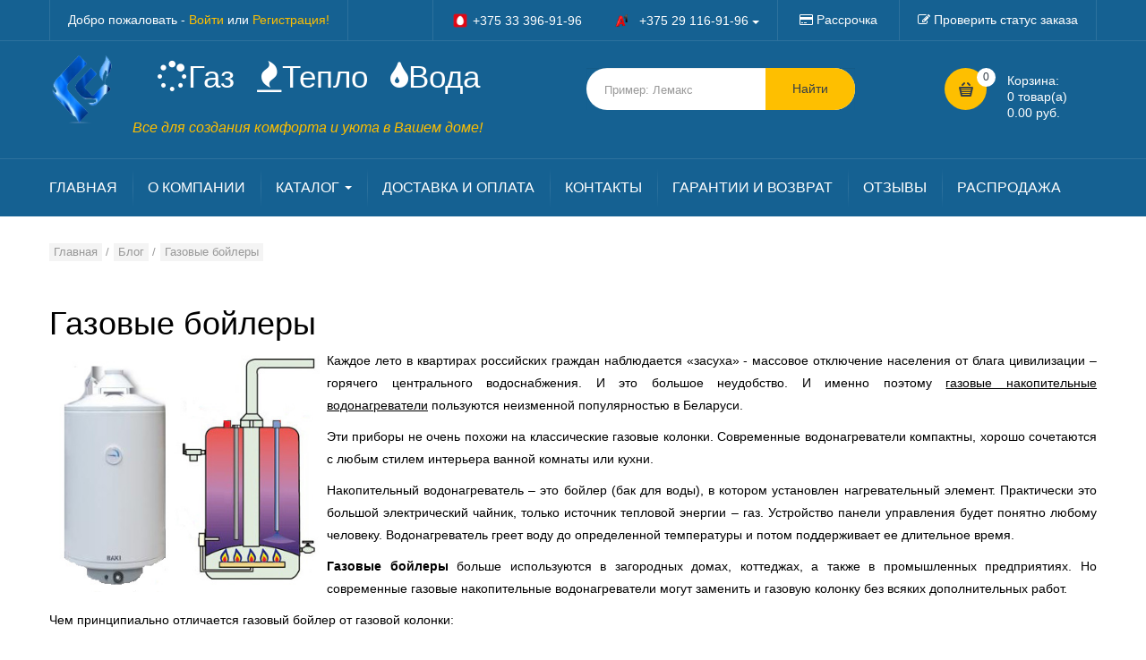

--- FILE ---
content_type: text/html; charset=UTF-8
request_url: https://gazteplovoda.by/blog/gazovye-bojlery.html
body_size: 71487
content:
<!DOCTYPE html>
<html lang="ru">
	<head>
	<title>Газовые бойлеры в каталоге интернет-магазина - ❖ ГазТеплоВода</title>
	<meta charset="utf-8">
	<meta http-equiv="X-UA-Compatible" content="IE=edge">
	<meta name="viewport" content="width=device-width, initial-scale=1.0">
	<meta name="description" content="Газовые бойлеры - экономичное решение для снабжения горячей водой загородного дома или промышленного здания. Выберите подходящий накопительный газовый водонагреватель в нашем интернет-магазине.
">
	<meta name="keywords" content="газовые бойлеры, газовый водонагреватель накопительный">
	<base href="https://gazteplovoda.by/">
	<meta name="google-site-verification" content="W4zCcuNCtrtyu1Ooe9W9R6xl2ZI7k9kkrkdvpsssAgQ" />
	<meta name='wmail-verification' content='eeb26fca8d82deb7754968f4834b7bca' />
	<meta name="yandex-verification" content="6b2dd6d966f2301a" />
	<!-- og -->
	<meta property="og:locale" content="ru_RU">
	<meta property="og:image" content="https://gazteplovoda.by/assets/images/logo.png">
	<meta property="og:type" content="website">
	<meta property="og:title" content="Газовые бойлеры в каталоге интернет-магазина - ❖ ГазТеплоВода">
	<meta property="og:description" content="Газовые бойлеры - экономичное решение для снабжения горячей водой загородного дома или промышленного здания. Выберите подходящий накопительный газовый водонагреватель в нашем интернет-магазине.
">
	<meta property="og:url" content="https://gazteplovoda.by/blog/gazovye-bojlery.html" />
	<meta property="og:site_name" content="ОДО Гмина-сервис">
	<!-- twitter -->
	<meta name="twitter:card" content="summary">
	<meta name="twitter:description" content="Газовые бойлеры - экономичное решение для снабжения горячей водой загородного дома или промышленного здания. Выберите подходящий накопительный газовый водонагреватель в нашем интернет-магазине.
">
	<meta name="twitter:title" content="Газовые бойлеры в каталоге интернет-магазина - ❖ ГазТеплоВода">
	
	<style>
		.ui-helper-hidden{display:none}.ui-helper-hidden-accessible{border:0;clip:rect(0 0 0 0);height:1px;margin:-1px;overflow:hidden;padding:0;position:absolute;width:1px}.ui-helper-reset{margin:0;padding:0;border:0;outline:0;line-height:1.3;text-decoration:none;font-size:100%;list-style:none}.ui-helper-clearfix:before,.ui-helper-clearfix:after{content:"";display:table;border-collapse:collapse}.ui-helper-clearfix:after{clear:both}.ui-helper-clearfix{min-height:0}.ui-helper-zfix{width:100%;height:100%;top:0;left:0;position:absolute;opacity:0;filter:Alpha(Opacity=0)}.ui-front{z-index:100}.ui-state-disabled{cursor:default!important}.ui-icon{display:block;text-indent:-99999px;overflow:hidden;background-repeat:no-repeat}.ui-widget-overlay{position:fixed;top:0;left:0;width:100%;height:100%}.ui-draggable-handle{-ms-touch-action:none;touch-action:none}.ui-resizable{position:relative}.ui-resizable-handle{position:absolute;font-size:.1px;display:block;-ms-touch-action:none;touch-action:none}.ui-resizable-disabled .ui-resizable-handle,.ui-resizable-autohide .ui-resizable-handle{display:none}.ui-resizable-n{cursor:n-resize;height:7px;width:100%;top:-5px;left:0}.ui-resizable-s{cursor:s-resize;height:7px;width:100%;bottom:-5px;left:0}.ui-resizable-e{cursor:e-resize;width:7px;right:-5px;top:0;height:100%}.ui-resizable-w{cursor:w-resize;width:7px;left:-5px;top:0;height:100%}.ui-resizable-se{cursor:se-resize;width:12px;height:12px;right:1px;bottom:1px}.ui-resizable-sw{cursor:sw-resize;width:9px;height:9px;left:-5px;bottom:-5px}.ui-resizable-nw{cursor:nw-resize;width:9px;height:9px;left:-5px;top:-5px}.ui-resizable-ne{cursor:ne-resize;width:9px;height:9px;right:-5px;top:-5px}.ui-selectable{-ms-touch-action:none;touch-action:none}.ui-selectable-helper{position:absolute;z-index:100;border:1px dotted black}.ui-sortable-handle{-ms-touch-action:none;touch-action:none}.ui-accordion .ui-accordion-header{display:block;cursor:pointer;position:relative;margin:2px 0 0 0;padding:.5em .5em .5em .7em;min-height:0;font-size:100%}.ui-accordion .ui-accordion-icons{padding-left:2.2em}.ui-accordion .ui-accordion-icons .ui-accordion-icons{padding-left:2.2em}.ui-accordion .ui-accordion-header .ui-accordion-header-icon{position:absolute;left:.5em;top:50%;margin-top:-8px}.ui-accordion .ui-accordion-content{padding:1em 2.2em;border-top:0;overflow:auto}.ui-autocomplete{position:absolute;top:0;left:0;cursor:default}.ui-button{display:inline-block;position:relative;padding:0;line-height:normal;margin-right:.1em;cursor:pointer;vertical-align:middle;text-align:center;overflow:visible}.ui-button,.ui-button:link,.ui-button:visited,.ui-button:hover,.ui-button:active{text-decoration:none}.ui-button-icon-only{width:2.2em}button.ui-button-icon-only{width:2.4em}.ui-button-icons-only{width:3.4em}button.ui-button-icons-only{width:3.7em}.ui-button .ui-button-text{display:block;line-height:normal}.ui-button-text-only .ui-button-text{padding:.4em 1em}.ui-button-icon-only .ui-button-text,.ui-button-icons-only .ui-button-text{padding:.4em;text-indent:-9999999px}.ui-button-text-icon-primary .ui-button-text,.ui-button-text-icons .ui-button-text{padding:.4em 1em .4em 2.1em}.ui-button-text-icon-secondary .ui-button-text,.ui-button-text-icons .ui-button-text{padding:.4em 2.1em .4em 1em}.ui-button-text-icons .ui-button-text{padding-left:2.1em;padding-right:2.1em}input.ui-button{padding:.4em 1em}.ui-button-icon-only .ui-icon,.ui-button-text-icon-primary .ui-icon,.ui-button-text-icon-secondary .ui-icon,.ui-button-text-icons .ui-icon,.ui-button-icons-only .ui-icon{position:absolute;top:50%;margin-top:-8px}.ui-button-icon-only .ui-icon{left:50%;margin-left:-8px}.ui-button-text-icon-primary .ui-button-icon-primary,.ui-button-text-icons .ui-button-icon-primary,.ui-button-icons-only .ui-button-icon-primary{left:.5em}.ui-button-text-icon-secondary .ui-button-icon-secondary,.ui-button-text-icons .ui-button-icon-secondary,.ui-button-icons-only .ui-button-icon-secondary{right:.5em}.ui-buttonset{margin-right:7px}.ui-buttonset .ui-button{margin-left:0;margin-right:-.3em}input.ui-button::-moz-focus-inner,button.ui-button::-moz-focus-inner{border:0;padding:0}.ui-datepicker{width:17em;padding:.2em .2em 0;display:none}.ui-datepicker .ui-datepicker-header{position:relative;padding:.2em 0}.ui-datepicker .ui-datepicker-prev,.ui-datepicker .ui-datepicker-next{position:absolute;top:2px;width:1.8em;height:1.8em}.ui-datepicker .ui-datepicker-prev-hover,.ui-datepicker .ui-datepicker-next-hover{top:1px}.ui-datepicker .ui-datepicker-prev{left:2px}.ui-datepicker .ui-datepicker-next{right:2px}.ui-datepicker .ui-datepicker-prev-hover{left:1px}.ui-datepicker .ui-datepicker-next-hover{right:1px}.ui-datepicker .ui-datepicker-prev span,.ui-datepicker .ui-datepicker-next span{display:block;position:absolute;left:50%;margin-left:-8px;top:50%;margin-top:-8px}.ui-datepicker .ui-datepicker-title{margin:0 2.3em;line-height:1.8em;text-align:center}.ui-datepicker .ui-datepicker-title select{font-size:1em;margin:1px 0}.ui-datepicker select.ui-datepicker-month,.ui-datepicker select.ui-datepicker-year{width:45%}.ui-datepicker table{width:100%;font-size:.9em;border-collapse:collapse;margin:0 0 .4em}.ui-datepicker th{padding:.7em .3em;text-align:center;font-weight:bold;border:0}.ui-datepicker td{border:0;padding:1px}.ui-datepicker td span,.ui-datepicker td a{display:block;padding:.2em;text-align:right;text-decoration:none}.ui-datepicker .ui-datepicker-buttonpane{background-image:none;margin:.7em 0 0 0;padding:0 .2em;border-left:0;border-right:0;border-bottom:0}.ui-datepicker .ui-datepicker-buttonpane button{float:right;margin:.5em .2em .4em;cursor:pointer;padding:.2em .6em .3em .6em;width:auto;overflow:visible}.ui-datepicker .ui-datepicker-buttonpane button.ui-datepicker-current{float:left}.ui-datepicker.ui-datepicker-multi{width:auto}.ui-datepicker-multi .ui-datepicker-group{float:left}.ui-datepicker-multi .ui-datepicker-group table{width:95%;margin:0 auto .4em}.ui-datepicker-multi-2 .ui-datepicker-group{width:50%}.ui-datepicker-multi-3 .ui-datepicker-group{width:33.3%}.ui-datepicker-multi-4 .ui-datepicker-group{width:25%}.ui-datepicker-multi .ui-datepicker-group-last .ui-datepicker-header,.ui-datepicker-multi .ui-datepicker-group-middle .ui-datepicker-header{border-left-width:0}.ui-datepicker-multi .ui-datepicker-buttonpane{clear:left}.ui-datepicker-row-break{clear:both;width:100%;font-size:0}.ui-datepicker-rtl{direction:rtl}.ui-datepicker-rtl .ui-datepicker-prev{right:2px;left:auto}.ui-datepicker-rtl .ui-datepicker-next{left:2px;right:auto}.ui-datepicker-rtl .ui-datepicker-prev:hover{right:1px;left:auto}.ui-datepicker-rtl .ui-datepicker-next:hover{left:1px;right:auto}.ui-datepicker-rtl .ui-datepicker-buttonpane{clear:right}.ui-datepicker-rtl .ui-datepicker-buttonpane button{float:left}.ui-datepicker-rtl .ui-datepicker-buttonpane button.ui-datepicker-current,.ui-datepicker-rtl .ui-datepicker-group{float:right}.ui-datepicker-rtl .ui-datepicker-group-last .ui-datepicker-header,.ui-datepicker-rtl .ui-datepicker-group-middle .ui-datepicker-header{border-right-width:0;border-left-width:1px}.ui-dialog{overflow:hidden;position:absolute;top:0;left:0;padding:.2em;outline:0}.ui-dialog .ui-dialog-titlebar{padding:.4em 1em;position:relative}.ui-dialog .ui-dialog-title{float:left;margin:.1em 0;white-space:nowrap;width:90%;overflow:hidden;text-overflow:ellipsis}.ui-dialog .ui-dialog-titlebar-close{position:absolute;right:.3em;top:50%;width:20px;margin:-10px 0 0 0;padding:1px;height:20px}.ui-dialog .ui-dialog-content{position:relative;border:0;padding:.5em 1em;background:0;overflow:auto}.ui-dialog .ui-dialog-buttonpane{text-align:left;border-width:1px 0 0 0;background-image:none;margin-top:.5em;padding:.3em 1em .5em .4em}.ui-dialog .ui-dialog-buttonpane .ui-dialog-buttonset{float:right}.ui-dialog .ui-dialog-buttonpane button{margin:.5em .4em .5em 0;cursor:pointer}.ui-dialog .ui-resizable-se{width:12px;height:12px;right:-5px;bottom:-5px;background-position:16px 16px}.ui-draggable .ui-dialog-titlebar{cursor:move}.ui-menu{list-style:none;padding:0;margin:0;display:block;outline:0}.ui-menu .ui-menu{position:absolute}.ui-menu .ui-menu-item{position:relative;margin:0;padding:3px 1em 3px .4em;cursor:pointer;min-height:0;list-style-image:url("[data-uri]")}.ui-menu .ui-menu-divider{margin:5px 0;height:0;font-size:0;line-height:0;border-width:1px 0 0 0}.ui-menu .ui-state-focus,.ui-menu .ui-state-active{margin:-1px}.ui-menu-icons{position:relative}.ui-menu-icons .ui-menu-item{padding-left:2em}.ui-menu .ui-icon{position:absolute;top:0;bottom:0;left:.2em;margin:auto 0}.ui-menu .ui-menu-icon{left:auto;right:0}.ui-progressbar{height:2em;text-align:left;overflow:hidden}.ui-progressbar .ui-progressbar-value{margin:-1px;height:100%}.ui-progressbar .ui-progressbar-overlay{background:url("[data-uri]");height:100%;filter:alpha(opacity=25);opacity:.25}.ui-progressbar-indeterminate .ui-progressbar-value{background-image:none}.ui-selectmenu-menu{padding:0;margin:0;position:absolute;top:0;left:0;display:none}.ui-selectmenu-menu .ui-menu{overflow:auto;overflow-x:hidden;padding-bottom:1px}.ui-selectmenu-menu .ui-menu .ui-selectmenu-optgroup{font-size:1em;font-weight:bold;line-height:1.5;padding:2px .4em;margin:.5em 0 0 0;height:auto;border:0}.ui-selectmenu-open{display:block}.ui-selectmenu-button{display:inline-block;overflow:hidden;position:relative;text-decoration:none;cursor:pointer}.ui-selectmenu-button span.ui-icon{right:.5em;left:auto;margin-top:-8px;position:absolute;top:50%}.ui-selectmenu-button span.ui-selectmenu-text{text-align:left;padding:.4em 2.1em .4em 1em;display:block;line-height:1.4;overflow:hidden;text-overflow:ellipsis;white-space:nowrap}.ui-slider{position:relative;text-align:left}.ui-slider .ui-slider-handle{position:absolute;z-index:2;width:1.2em;height:1.2em;cursor:default;-ms-touch-action:none;touch-action:none}.ui-slider .ui-slider-range{position:absolute;z-index:1;font-size:.7em;display:block;border:0;background-position:0 0}.ui-slider.ui-state-disabled .ui-slider-handle,.ui-slider.ui-state-disabled .ui-slider-range{filter:inherit}.ui-slider-horizontal{height:.8em}.ui-slider-horizontal .ui-slider-handle{top:-.3em;margin-left:-.6em}.ui-slider-horizontal .ui-slider-range{top:0;height:100%}.ui-slider-horizontal .ui-slider-range-min{left:0}.ui-slider-horizontal .ui-slider-range-max{right:0}.ui-slider-vertical{width:.8em;height:100px}.ui-slider-vertical .ui-slider-handle{left:-.3em;margin-left:0;margin-bottom:-.6em}.ui-slider-vertical .ui-slider-range{left:0;width:100%}.ui-slider-vertical .ui-slider-range-min{bottom:0}.ui-slider-vertical .ui-slider-range-max{top:0}.ui-spinner{position:relative;display:inline-block;overflow:hidden;padding:0;vertical-align:middle}.ui-spinner-input{border:0;background:0;color:inherit;padding:0;margin:.2em 0;vertical-align:middle;margin-left:.4em;margin-right:22px}.ui-spinner-button{width:16px;height:50%;font-size:.5em;padding:0;margin:0;text-align:center;position:absolute;cursor:default;display:block;overflow:hidden;right:0}.ui-spinner a.ui-spinner-button{border-top:0;border-bottom:0;border-right:0}.ui-spinner .ui-icon{position:absolute;margin-top:-8px;top:50%;left:0}.ui-spinner-up{top:0}.ui-spinner-down{bottom:0}.ui-spinner .ui-icon-triangle-1-s{background-position:-65px -16px}.ui-tabs{position:relative;padding:.2em}.ui-tabs .ui-tabs-nav{margin:0;padding:.2em .2em 0}.ui-tabs .ui-tabs-nav li{list-style:none;float:left;position:relative;top:0;margin:1px .2em 0 0;border-bottom-width:0;padding:0;white-space:nowrap}.ui-tabs .ui-tabs-nav .ui-tabs-anchor{float:left;padding:.5em 1em;text-decoration:none}.ui-tabs .ui-tabs-nav li.ui-tabs-active{margin-bottom:-1px;padding-bottom:1px}.ui-tabs .ui-tabs-nav li.ui-tabs-active .ui-tabs-anchor,.ui-tabs .ui-tabs-nav li.ui-state-disabled .ui-tabs-anchor,.ui-tabs .ui-tabs-nav li.ui-tabs-loading .ui-tabs-anchor{cursor:text}.ui-tabs-collapsible .ui-tabs-nav li.ui-tabs-active .ui-tabs-anchor{cursor:pointer}.ui-tabs .ui-tabs-panel{display:block;border-width:0;padding:1em 1.4em;background:0}.ui-tooltip{padding:8px;position:absolute;z-index:9999;max-width:300px;-webkit-box-shadow:0 0 5px #aaa;box-shadow:0 0 5px #aaa}body .ui-tooltip{border-width:2px}
		html{font-family:sans-serif;-ms-text-size-adjust:100%;-webkit-text-size-adjust:100%}body{margin:0}article,aside,details,figcaption,figure,footer,header,hgroup,main,menu,nav,section,summary{display:block}audio,canvas,progress,video{display:inline-block;vertical-align:baseline}audio:not([controls]){display:none;height:0}[hidden],template{display:none}a{background-color:transparent}a:active,a:hover{outline:0}abbr[title]{border-bottom:1px dotted}b,strong{font-weight:bold}dfn{font-style:italic}h1{font-size:2em;margin:.67em 0}mark{background:#ff0;color:#000}small{font-size:80%}sub,sup{font-size:75%;line-height:0;position:relative;vertical-align:baseline}sup{top:-0.5em}sub{bottom:-0.25em}img{border:0}svg:not(:root){overflow:hidden}figure{margin:1em 40px}hr{-webkit-box-sizing:content-box;-moz-box-sizing:content-box;box-sizing:content-box;height:0}pre{overflow:auto}code,kbd,pre,samp{font-family:monospace,monospace;font-size:1em}button,input,optgroup,select,textarea{color:inherit;font:inherit;margin:0}button{overflow:visible}button,select{text-transform:none}button,html input[type="button"],input[type="reset"],input[type="submit"]{-webkit-appearance:button;cursor:pointer}button[disabled],html input[disabled]{cursor:default}button::-moz-focus-inner,input::-moz-focus-inner{border:0;padding:0}input{line-height:normal}input[type="checkbox"],input[type="radio"]{-webkit-box-sizing:border-box;-moz-box-sizing:border-box;box-sizing:border-box;padding:0}input[type="number"]::-webkit-inner-spin-button,input[type="number"]::-webkit-outer-spin-button{height:auto}input[type="search"]{-webkit-appearance:textfield;-webkit-box-sizing:content-box;-moz-box-sizing:content-box;box-sizing:content-box}input[type="search"]::-webkit-search-cancel-button,input[type="search"]::-webkit-search-decoration{-webkit-appearance:none}fieldset{border:1px solid #c0c0c0;margin:0 2px;padding:.35em .625em .75em}legend{border:0;padding:0}textarea{overflow:auto}optgroup{font-weight:bold}table{border-collapse:collapse;border-spacing:0}td,th{padding:0}@media print{*,*:before,*:after{background:transparent!important;color:#000!important;-webkit-box-shadow:none!important;box-shadow:none!important;text-shadow:none!important}a,a:visited{text-decoration:underline}a[href]:after{content:" (" attr(href) ")"}abbr[title]:after{content:" (" attr(title) ")"}a[href^="#"]:after,a[href^="javascript:"]:after{content:""}pre,blockquote{border:1px solid #999;page-break-inside:avoid}thead{display:table-header-group}tr,img{page-break-inside:avoid}img{max-width:100%!important}p,h2,h3{orphans:3;widows:3}h2,h3{page-break-after:avoid}.navbar{display:none}.btn>.caret,.dropup>.btn>.caret{border-top-color:#000!important}.label{border:1px solid #000}.table{border-collapse:collapse!important}.table td,.table th{background-color:#fff!important}.table-bordered th,.table-bordered td{border:1px solid #ddd!important}}@font-face{font-family:'Glyphicons Halflings';src:url('assets/templates/template/fonts/glyphicons-halflings-regular.eot');src:url('assets/templates/template/fonts/glyphicons-halflings-regular.eot?#iefix') format('embedded-opentype'),url('assets/templates/template/fonts/glyphicons-halflings-regular.woff2') format('woff2'),url('assets/templates/template/fonts/glyphicons-halflings-regular.woff') format('woff'),url('assets/templates/template/fonts/glyphicons-halflings-regular.ttf') format('truetype'),url('assets/templates/template/fonts/glyphicons-halflings-regular.svg#glyphicons_halflingsregular') format('svg')}.glyphicon{position:relative;top:1px;display:inline-block;font-family:'Glyphicons Halflings';font-style:normal;font-weight:normal;line-height:1;-webkit-font-smoothing:antialiased;-moz-osx-font-smoothing:grayscale}.glyphicon-asterisk:before{content:"\002a"}.glyphicon-plus:before{content:"\002b"}.glyphicon-euro:before,.glyphicon-eur:before{content:"\20ac"}.glyphicon-minus:before{content:"\2212"}.glyphicon-cloud:before{content:"\2601"}.glyphicon-envelope:before{content:"\2709"}.glyphicon-pencil:before{content:"\270f"}.glyphicon-glass:before{content:"\e001"}.glyphicon-music:before{content:"\e002"}.glyphicon-search:before{content:"\e003"}.glyphicon-heart:before{content:"\e005"}.glyphicon-star:before{content:"\e006"}.glyphicon-star-empty:before{content:"\e007"}.glyphicon-user:before{content:"\e008"}.glyphicon-film:before{content:"\e009"}.glyphicon-th-large:before{content:"\e010"}.glyphicon-th:before{content:"\e011"}.glyphicon-th-list:before{content:"\e012"}.glyphicon-ok:before{content:"\e013"}.glyphicon-remove:before{content:"\e014"}.glyphicon-zoom-in:before{content:"\e015"}.glyphicon-zoom-out:before{content:"\e016"}.glyphicon-off:before{content:"\e017"}.glyphicon-signal:before{content:"\e018"}.glyphicon-cog:before{content:"\e019"}.glyphicon-trash:before{content:"\e020"}.glyphicon-home:before{content:"\e021"}.glyphicon-file:before{content:"\e022"}.glyphicon-time:before{content:"\e023"}.glyphicon-road:before{content:"\e024"}.glyphicon-download-alt:before{content:"\e025"}.glyphicon-download:before{content:"\e026"}.glyphicon-upload:before{content:"\e027"}.glyphicon-inbox:before{content:"\e028"}.glyphicon-play-circle:before{content:"\e029"}.glyphicon-repeat:before{content:"\e030"}.glyphicon-refresh:before{content:"\e031"}.glyphicon-list-alt:before{content:"\e032"}.glyphicon-lock:before{content:"\e033"}.glyphicon-flag:before{content:"\e034"}.glyphicon-headphones:before{content:"\e035"}.glyphicon-volume-off:before{content:"\e036"}.glyphicon-volume-down:before{content:"\e037"}.glyphicon-volume-up:before{content:"\e038"}.glyphicon-qrcode:before{content:"\e039"}.glyphicon-barcode:before{content:"\e040"}.glyphicon-tag:before{content:"\e041"}.glyphicon-tags:before{content:"\e042"}.glyphicon-book:before{content:"\e043"}.glyphicon-bookmark:before{content:"\e044"}.glyphicon-print:before{content:"\e045"}.glyphicon-camera:before{content:"\e046"}.glyphicon-font:before{content:"\e047"}.glyphicon-bold:before{content:"\e048"}.glyphicon-italic:before{content:"\e049"}.glyphicon-text-height:before{content:"\e050"}.glyphicon-text-width:before{content:"\e051"}.glyphicon-align-left:before{content:"\e052"}.glyphicon-align-center:before{content:"\e053"}.glyphicon-align-right:before{content:"\e054"}.glyphicon-align-justify:before{content:"\e055"}.glyphicon-list:before{content:"\e056"}.glyphicon-indent-left:before{content:"\e057"}.glyphicon-indent-right:before{content:"\e058"}.glyphicon-facetime-video:before{content:"\e059"}.glyphicon-picture:before{content:"\e060"}.glyphicon-map-marker:before{content:"\e062"}.glyphicon-adjust:before{content:"\e063"}.glyphicon-tint:before{content:"\e064"}.glyphicon-edit:before{content:"\e065"}.glyphicon-share:before{content:"\e066"}.glyphicon-check:before{content:"\e067"}.glyphicon-move:before{content:"\e068"}.glyphicon-step-backward:before{content:"\e069"}.glyphicon-fast-backward:before{content:"\e070"}.glyphicon-backward:before{content:"\e071"}.glyphicon-play:before{content:"\e072"}.glyphicon-pause:before{content:"\e073"}.glyphicon-stop:before{content:"\e074"}.glyphicon-forward:before{content:"\e075"}.glyphicon-fast-forward:before{content:"\e076"}.glyphicon-step-forward:before{content:"\e077"}.glyphicon-eject:before{content:"\e078"}.glyphicon-chevron-left:before{content:"\e079"}.glyphicon-chevron-right:before{content:"\e080"}.glyphicon-plus-sign:before{content:"\e081"}.glyphicon-minus-sign:before{content:"\e082"}.glyphicon-remove-sign:before{content:"\e083"}.glyphicon-ok-sign:before{content:"\e084"}.glyphicon-question-sign:before{content:"\e085"}.glyphicon-info-sign:before{content:"\e086"}.glyphicon-screenshot:before{content:"\e087"}.glyphicon-remove-circle:before{content:"\e088"}.glyphicon-ok-circle:before{content:"\e089"}.glyphicon-ban-circle:before{content:"\e090"}.glyphicon-arrow-left:before{content:"\e091"}.glyphicon-arrow-right:before{content:"\e092"}.glyphicon-arrow-up:before{content:"\e093"}.glyphicon-arrow-down:before{content:"\e094"}.glyphicon-share-alt:before{content:"\e095"}.glyphicon-resize-full:before{content:"\e096"}.glyphicon-resize-small:before{content:"\e097"}.glyphicon-exclamation-sign:before{content:"\e101"}.glyphicon-gift:before{content:"\e102"}.glyphicon-leaf:before{content:"\e103"}.glyphicon-fire:before{content:"\e104"}.glyphicon-eye-open:before{content:"\e105"}.glyphicon-eye-close:before{content:"\e106"}.glyphicon-warning-sign:before{content:"\e107"}.glyphicon-plane:before{content:"\e108"}.glyphicon-calendar:before{content:"\e109"}.glyphicon-random:before{content:"\e110"}.glyphicon-comment:before{content:"\e111"}.glyphicon-magnet:before{content:"\e112"}.glyphicon-chevron-up:before{content:"\e113"}.glyphicon-chevron-down:before{content:"\e114"}.glyphicon-retweet:before{content:"\e115"}.glyphicon-shopping-cart:before{content:"\e116"}.glyphicon-folder-close:before{content:"\e117"}.glyphicon-folder-open:before{content:"\e118"}.glyphicon-resize-vertical:before{content:"\e119"}.glyphicon-resize-horizontal:before{content:"\e120"}.glyphicon-hdd:before{content:"\e121"}.glyphicon-bullhorn:before{content:"\e122"}.glyphicon-bell:before{content:"\e123"}.glyphicon-certificate:before{content:"\e124"}.glyphicon-thumbs-up:before{content:"\e125"}.glyphicon-thumbs-down:before{content:"\e126"}.glyphicon-hand-right:before{content:"\e127"}.glyphicon-hand-left:before{content:"\e128"}.glyphicon-hand-up:before{content:"\e129"}.glyphicon-hand-down:before{content:"\e130"}.glyphicon-circle-arrow-right:before{content:"\e131"}.glyphicon-circle-arrow-left:before{content:"\e132"}.glyphicon-circle-arrow-up:before{content:"\e133"}.glyphicon-circle-arrow-down:before{content:"\e134"}.glyphicon-globe:before{content:"\e135"}.glyphicon-wrench:before{content:"\e136"}.glyphicon-tasks:before{content:"\e137"}.glyphicon-filter:before{content:"\e138"}.glyphicon-briefcase:before{content:"\e139"}.glyphicon-fullscreen:before{content:"\e140"}.glyphicon-dashboard:before{content:"\e141"}.glyphicon-paperclip:before{content:"\e142"}.glyphicon-heart-empty:before{content:"\e143"}.glyphicon-link:before{content:"\e144"}.glyphicon-phone:before{content:"\e145"}.glyphicon-pushpin:before{content:"\e146"}.glyphicon-usd:before{content:"\e148"}.glyphicon-gbp:before{content:"\e149"}.glyphicon-sort:before{content:"\e150"}.glyphicon-sort-by-alphabet:before{content:"\e151"}.glyphicon-sort-by-alphabet-alt:before{content:"\e152"}.glyphicon-sort-by-order:before{content:"\e153"}.glyphicon-sort-by-order-alt:before{content:"\e154"}.glyphicon-sort-by-attributes:before{content:"\e155"}.glyphicon-sort-by-attributes-alt:before{content:"\e156"}.glyphicon-unchecked:before{content:"\e157"}.glyphicon-expand:before{content:"\e158"}.glyphicon-collapse-down:before{content:"\e159"}.glyphicon-collapse-up:before{content:"\e160"}.glyphicon-log-in:before{content:"\e161"}.glyphicon-flash:before{content:"\e162"}.glyphicon-log-out:before{content:"\e163"}.glyphicon-new-window:before{content:"\e164"}.glyphicon-record:before{content:"\e165"}.glyphicon-save:before{content:"\e166"}.glyphicon-open:before{content:"\e167"}.glyphicon-saved:before{content:"\e168"}.glyphicon-import:before{content:"\e169"}.glyphicon-export:before{content:"\e170"}.glyphicon-send:before{content:"\e171"}.glyphicon-floppy-disk:before{content:"\e172"}.glyphicon-floppy-saved:before{content:"\e173"}.glyphicon-floppy-remove:before{content:"\e174"}.glyphicon-floppy-save:before{content:"\e175"}.glyphicon-floppy-open:before{content:"\e176"}.glyphicon-credit-card:before{content:"\e177"}.glyphicon-transfer:before{content:"\e178"}.glyphicon-cutlery:before{content:"\e179"}.glyphicon-header:before{content:"\e180"}.glyphicon-compressed:before{content:"\e181"}.glyphicon-earphone:before{content:"\e182"}.glyphicon-phone-alt:before{content:"\e183"}.glyphicon-tower:before{content:"\e184"}.glyphicon-stats:before{content:"\e185"}.glyphicon-sd-video:before{content:"\e186"}.glyphicon-hd-video:before{content:"\e187"}.glyphicon-subtitles:before{content:"\e188"}.glyphicon-sound-stereo:before{content:"\e189"}.glyphicon-sound-dolby:before{content:"\e190"}.glyphicon-sound-5-1:before{content:"\e191"}.glyphicon-sound-6-1:before{content:"\e192"}.glyphicon-sound-7-1:before{content:"\e193"}.glyphicon-copyright-mark:before{content:"\e194"}.glyphicon-registration-mark:before{content:"\e195"}.glyphicon-cloud-download:before{content:"\e197"}.glyphicon-cloud-upload:before{content:"\e198"}.glyphicon-tree-conifer:before{content:"\e199"}.glyphicon-tree-deciduous:before{content:"\e200"}.glyphicon-cd:before{content:"\e201"}.glyphicon-save-file:before{content:"\e202"}.glyphicon-open-file:before{content:"\e203"}.glyphicon-level-up:before{content:"\e204"}.glyphicon-copy:before{content:"\e205"}.glyphicon-paste:before{content:"\e206"}.glyphicon-alert:before{content:"\e209"}.glyphicon-equalizer:before{content:"\e210"}.glyphicon-king:before{content:"\e211"}.glyphicon-queen:before{content:"\e212"}.glyphicon-pawn:before{content:"\e213"}.glyphicon-bishop:before{content:"\e214"}.glyphicon-knight:before{content:"\e215"}.glyphicon-baby-formula:before{content:"\e216"}.glyphicon-tent:before{content:"\26fa"}.glyphicon-blackboard:before{content:"\e218"}.glyphicon-bed:before{content:"\e219"}.glyphicon-apple:before{content:"\f8ff"}.glyphicon-erase:before{content:"\e221"}.glyphicon-hourglass:before{content:"\231b"}.glyphicon-lamp:before{content:"\e223"}.glyphicon-duplicate:before{content:"\e224"}.glyphicon-piggy-bank:before{content:"\e225"}.glyphicon-scissors:before{content:"\e226"}.glyphicon-bitcoin:before{content:"\e227"}.glyphicon-btc:before{content:"\e227"}.glyphicon-xbt:before{content:"\e227"}.glyphicon-yen:before{content:"\00a5"}.glyphicon-jpy:before{content:"\00a5"}.glyphicon-ruble:before{content:"\20bd"}.glyphicon-rub:before{content:"\20bd"}.glyphicon-scale:before{content:"\e230"}.glyphicon-ice-lolly:before{content:"\e231"}.glyphicon-ice-lolly-tasted:before{content:"\e232"}.glyphicon-education:before{content:"\e233"}.glyphicon-option-horizontal:before{content:"\e234"}.glyphicon-option-vertical:before{content:"\e235"}.glyphicon-menu-hamburger:before{content:"\e236"}.glyphicon-modal-window:before{content:"\e237"}.glyphicon-oil:before{content:"\e238"}.glyphicon-grain:before{content:"\e239"}.glyphicon-sunglasses:before{content:"\e240"}.glyphicon-text-size:before{content:"\e241"}.glyphicon-text-color:before{content:"\e242"}.glyphicon-text-background:before{content:"\e243"}.glyphicon-object-align-top:before{content:"\e244"}.glyphicon-object-align-bottom:before{content:"\e245"}.glyphicon-object-align-horizontal:before{content:"\e246"}.glyphicon-object-align-left:before{content:"\e247"}.glyphicon-object-align-vertical:before{content:"\e248"}.glyphicon-object-align-right:before{content:"\e249"}.glyphicon-triangle-right:before{content:"\e250"}.glyphicon-triangle-left:before{content:"\e251"}.glyphicon-triangle-bottom:before{content:"\e252"}.glyphicon-triangle-top:before{content:"\e253"}.glyphicon-console:before{content:"\e254"}.glyphicon-superscript:before{content:"\e255"}.glyphicon-subscript:before{content:"\e256"}.glyphicon-menu-left:before{content:"\e257"}.glyphicon-menu-right:before{content:"\e258"}.glyphicon-menu-down:before{content:"\e259"}.glyphicon-menu-up:before{content:"\e260"}*{-webkit-box-sizing:border-box;-moz-box-sizing:border-box;box-sizing:border-box}*:before,*:after{-webkit-box-sizing:border-box;-moz-box-sizing:border-box;box-sizing:border-box}html{font-size:10px;-webkit-tap-highlight-color:rgba(0,0,0,0)}body{font-family:"Helvetica Neue",Helvetica,Arial,sans-serif;font-size:14px;line-height:1.42857143;color:#333;background-color:#fff}input,button,select,textarea{font-family:inherit;font-size:inherit;line-height:inherit}a{color:#337ab7;text-decoration:none}a:hover,a:focus{color:#23527c;text-decoration:underline}a:focus{outline:5px auto -webkit-focus-ring-color;outline-offset:-2px}figure{margin:0}img{vertical-align:middle}.img-responsive,.thumbnail>img,.thumbnail a>img,.carousel-inner>.item>img,.carousel-inner>.item>a>img{display:block;max-width:100%;height:auto}.img-rounded{border-radius:6px}.img-thumbnail{padding:4px;line-height:1.42857143;background-color:#fff;border:1px solid #ddd;border-radius:4px;-webkit-transition:all .2s ease-in-out;-o-transition:all .2s ease-in-out;transition:all .2s ease-in-out;display:inline-block;max-width:100%;height:auto}.img-circle{border-radius:50%}hr{margin-top:20px;margin-bottom:20px;border:0;border-top:1px solid #eee}.sr-only{position:absolute;width:1px;height:1px;margin:-1px;padding:0;overflow:hidden;clip:rect(0,0,0,0);border:0}.sr-only-focusable:active,.sr-only-focusable:focus{position:static;width:auto;height:auto;margin:0;overflow:visible;clip:auto}[role="button"]{cursor:pointer}h1,h2,h3,h4,h5,h6,.h1,.h2,.h3,.h4,.h5,.h6{font-family:inherit;font-weight:500;line-height:1.1;color:inherit}h1 small,h2 small,h3 small,h4 small,h5 small,h6 small,.h1 small,.h2 small,.h3 small,.h4 small,.h5 small,.h6 small,h1 .small,h2 .small,h3 .small,h4 .small,h5 .small,h6 .small,.h1 .small,.h2 .small,.h3 .small,.h4 .small,.h5 .small,.h6 .small{font-weight:normal;line-height:1;color:#777}h1,.h1,h2,.h2,h3,.h3{margin-top:20px;margin-bottom:10px}h1 small,.h1 small,h2 small,.h2 small,h3 small,.h3 small,h1 .small,.h1 .small,h2 .small,.h2 .small,h3 .small,.h3 .small{font-size:65%}h4,.h4,h5,.h5,h6,.h6{margin-top:10px;margin-bottom:10px}h4 small,.h4 small,h5 small,.h5 small,h6 small,.h6 small,h4 .small,.h4 .small,h5 .small,.h5 .small,h6 .small,.h6 .small{font-size:75%}h1,.h1{font-size:36px}h2,.h2{font-size:30px}h3,.h3{font-size:24px}h4,.h4{font-size:18px}h5,.h5{font-size:14px}h6,.h6{font-size:12px}p{margin:0 0 10px}.lead{margin-bottom:20px;font-size:16px;font-weight:300;line-height:1.4}@media(min-width:768px){.lead{font-size:21px}}small,.small{font-size:85%}mark,.mark{background-color:#fcf8e3;padding:.2em}.text-left{text-align:left}.text-right{text-align:right}.text-center{text-align:center}.text-justify{text-align:justify}.text-nowrap{white-space:nowrap}.text-lowercase{text-transform:lowercase}.text-uppercase{text-transform:uppercase}.text-capitalize{text-transform:capitalize}.text-muted{color:#777}.text-primary{color:#337ab7}a.text-primary:hover,a.text-primary:focus{color:#286090}.text-success{color:#3c763d}a.text-success:hover,a.text-success:focus{color:#2b542c}.text-info{color:#31708f}a.text-info:hover,a.text-info:focus{color:#245269}.text-warning{color:#8a6d3b}a.text-warning:hover,a.text-warning:focus{color:#66512c}.text-danger{color:#a94442}a.text-danger:hover,a.text-danger:focus{color:#843534}.bg-primary{color:#fff;background-color:#337ab7}a.bg-primary:hover,a.bg-primary:focus{background-color:#286090}.bg-success{background-color:#dff0d8}a.bg-success:hover,a.bg-success:focus{background-color:#c1e2b3}.bg-info{background-color:#d9edf7}a.bg-info:hover,a.bg-info:focus{background-color:#afd9ee}.bg-warning{background-color:#fcf8e3}a.bg-warning:hover,a.bg-warning:focus{background-color:#f7ecb5}.bg-danger{background-color:#f2dede}a.bg-danger:hover,a.bg-danger:focus{background-color:#e4b9b9}.page-header{padding-bottom:9px;margin:40px 0 20px;border-bottom:1px solid #eee}ul,ol{margin-top:0;margin-bottom:10px}ul ul,ol ul,ul ol,ol ol{margin-bottom:0}.list-unstyled{padding-left:0;list-style:none}.list-inline{padding-left:0;list-style:none;margin-left:-5px}.list-inline>li{display:inline-block;padding-left:5px;padding-right:5px}dl{margin-top:0;margin-bottom:20px}dt,dd{line-height:1.42857143}dt{font-weight:bold}dd{margin-left:0}@media(min-width:768px){.dl-horizontal dt{float:left;width:160px;clear:left;text-align:right;overflow:hidden;text-overflow:ellipsis;white-space:nowrap}.dl-horizontal dd{margin-left:180px}}abbr[title],abbr[data-original-title]{cursor:help;border-bottom:1px dotted #777}.initialism{font-size:90%;text-transform:uppercase}blockquote{padding:10px 20px;margin:0 0 20px;font-size:17.5px;border-left:5px solid #eee}blockquote p:last-child,blockquote ul:last-child,blockquote ol:last-child{margin-bottom:0}blockquote footer,blockquote small,blockquote .small{display:block;font-size:80%;line-height:1.42857143;color:#777}blockquote footer:before,blockquote small:before,blockquote .small:before{content:'\2014 \00A0'}.blockquote-reverse,blockquote.pull-right{padding-right:15px;padding-left:0;border-right:5px solid #eee;border-left:0;text-align:right}.blockquote-reverse footer:before,blockquote.pull-right footer:before,.blockquote-reverse small:before,blockquote.pull-right small:before,.blockquote-reverse .small:before,blockquote.pull-right .small:before{content:''}.blockquote-reverse footer:after,blockquote.pull-right footer:after,.blockquote-reverse small:after,blockquote.pull-right small:after,.blockquote-reverse .small:after,blockquote.pull-right .small:after{content:'\00A0 \2014'}address{margin-bottom:20px;font-style:normal;line-height:1.42857143}code,kbd,pre,samp{font-family:Menlo,Monaco,Consolas,"Courier New",monospace}code{padding:2px 4px;font-size:90%;color:#c7254e;background-color:#f9f2f4;border-radius:4px}kbd{padding:2px 4px;font-size:90%;color:#fff;background-color:#333;border-radius:3px;-webkit-box-shadow:inset 0 -1px 0 rgba(0,0,0,0.25);box-shadow:inset 0 -1px 0 rgba(0,0,0,0.25)}kbd kbd{padding:0;font-size:100%;font-weight:bold;-webkit-box-shadow:none;box-shadow:none}pre{display:block;padding:9.5px;margin:0 0 10px;font-size:13px;line-height:1.42857143;word-break:break-all;word-wrap:break-word;color:#333;background-color:#f5f5f5;border:1px solid #ccc;border-radius:4px}pre code{padding:0;font-size:inherit;color:inherit;white-space:pre-wrap;background-color:transparent;border-radius:0}.pre-scrollable{max-height:340px;overflow-y:scroll}.container{margin-right:auto;margin-left:auto;padding-left:15px;padding-right:15px}@media(min-width:768px){.container{width:750px}}@media(min-width:992px){.container{width:970px}}@media(min-width:1230px){.container{width:1200px}}.container-fluid{margin-right:auto;margin-left:auto;padding-left:15px;padding-right:15px}.row{margin-left:-15px;margin-right:-15px}.col-xs-1,.col-sm-1,.col-md-1,.col-lg-1,.col-xs-2,.col-sm-2,.col-md-2,.col-lg-2,.col-xs-3,.col-sm-3,.col-md-3,.col-lg-3,.col-xs-4,.col-sm-4,.col-md-4,.col-lg-4,.col-xs-5,.col-sm-5,.col-md-5,.col-lg-5,.col-xs-6,.col-sm-6,.col-md-6,.col-lg-6,.col-xs-7,.col-sm-7,.col-md-7,.col-lg-7,.col-xs-8,.col-sm-8,.col-md-8,.col-lg-8,.col-xs-9,.col-sm-9,.col-md-9,.col-lg-9,.col-xs-10,.col-sm-10,.col-md-10,.col-lg-10,.col-xs-11,.col-sm-11,.col-md-11,.col-lg-11,.col-xs-12,.col-sm-12,.col-md-12,.col-lg-12{position:relative;min-height:1px;padding-left:15px;padding-right:15px}.col-xs-1,.col-xs-2,.col-xs-3,.col-xs-4,.col-xs-5,.col-xs-6,.col-xs-7,.col-xs-8,.col-xs-9,.col-xs-10,.col-xs-11,.col-xs-12{float:left}.col-xs-12{width:100%}.col-xs-11{width:91.66666667%}.col-xs-10{width:83.33333333%}.col-xs-9{width:75%}.col-xs-8{width:66.66666667%}.col-xs-7{width:58.33333333%}.col-xs-6{width:50%}.col-xs-5{width:41.66666667%}.col-xs-4{width:33.33333333%}.col-xs-3{width:25%}.col-xs-2{width:16.66666667%}.col-xs-1{width:8.33333333%}.col-xs-pull-12{right:100%}.col-xs-pull-11{right:91.66666667%}.col-xs-pull-10{right:83.33333333%}.col-xs-pull-9{right:75%}.col-xs-pull-8{right:66.66666667%}.col-xs-pull-7{right:58.33333333%}.col-xs-pull-6{right:50%}.col-xs-pull-5{right:41.66666667%}.col-xs-pull-4{right:33.33333333%}.col-xs-pull-3{right:25%}.col-xs-pull-2{right:16.66666667%}.col-xs-pull-1{right:8.33333333%}.col-xs-pull-0{right:auto}.col-xs-push-12{left:100%}.col-xs-push-11{left:91.66666667%}.col-xs-push-10{left:83.33333333%}.col-xs-push-9{left:75%}.col-xs-push-8{left:66.66666667%}.col-xs-push-7{left:58.33333333%}.col-xs-push-6{left:50%}.col-xs-push-5{left:41.66666667%}.col-xs-push-4{left:33.33333333%}.col-xs-push-3{left:25%}.col-xs-push-2{left:16.66666667%}.col-xs-push-1{left:8.33333333%}.col-xs-push-0{left:auto}.col-xs-offset-12{margin-left:100%}.col-xs-offset-11{margin-left:91.66666667%}.col-xs-offset-10{margin-left:83.33333333%}.col-xs-offset-9{margin-left:75%}.col-xs-offset-8{margin-left:66.66666667%}.col-xs-offset-7{margin-left:58.33333333%}.col-xs-offset-6{margin-left:50%}.col-xs-offset-5{margin-left:41.66666667%}.col-xs-offset-4{margin-left:33.33333333%}.col-xs-offset-3{margin-left:25%}.col-xs-offset-2{margin-left:16.66666667%}.col-xs-offset-1{margin-left:8.33333333%}.col-xs-offset-0{margin-left:0}@media(min-width:768px){.col-sm-1,.col-sm-2,.col-sm-3,.col-sm-4,.col-sm-5,.col-sm-6,.col-sm-7,.col-sm-8,.col-sm-9,.col-sm-10,.col-sm-11,.col-sm-12{float:left}.col-sm-12{width:100%}.col-sm-11{width:91.66666667%}.col-sm-10{width:83.33333333%}.col-sm-9{width:75%}.col-sm-8{width:66.66666667%}.col-sm-7{width:58.33333333%}.col-sm-6{width:50%}.col-sm-5{width:41.66666667%}.col-sm-4{width:33.33333333%}.col-sm-3{width:25%}.col-sm-2{width:16.66666667%}.col-sm-1{width:8.33333333%}.col-sm-pull-12{right:100%}.col-sm-pull-11{right:91.66666667%}.col-sm-pull-10{right:83.33333333%}.col-sm-pull-9{right:75%}.col-sm-pull-8{right:66.66666667%}.col-sm-pull-7{right:58.33333333%}.col-sm-pull-6{right:50%}.col-sm-pull-5{right:41.66666667%}.col-sm-pull-4{right:33.33333333%}.col-sm-pull-3{right:25%}.col-sm-pull-2{right:16.66666667%}.col-sm-pull-1{right:8.33333333%}.col-sm-pull-0{right:auto}.col-sm-push-12{left:100%}.col-sm-push-11{left:91.66666667%}.col-sm-push-10{left:83.33333333%}.col-sm-push-9{left:75%}.col-sm-push-8{left:66.66666667%}.col-sm-push-7{left:58.33333333%}.col-sm-push-6{left:50%}.col-sm-push-5{left:41.66666667%}.col-sm-push-4{left:33.33333333%}.col-sm-push-3{left:25%}.col-sm-push-2{left:16.66666667%}.col-sm-push-1{left:8.33333333%}.col-sm-push-0{left:auto}.col-sm-offset-12{margin-left:100%}.col-sm-offset-11{margin-left:91.66666667%}.col-sm-offset-10{margin-left:83.33333333%}.col-sm-offset-9{margin-left:75%}.col-sm-offset-8{margin-left:66.66666667%}.col-sm-offset-7{margin-left:58.33333333%}.col-sm-offset-6{margin-left:50%}.col-sm-offset-5{margin-left:41.66666667%}.col-sm-offset-4{margin-left:33.33333333%}.col-sm-offset-3{margin-left:25%}.col-sm-offset-2{margin-left:16.66666667%}.col-sm-offset-1{margin-left:8.33333333%}.col-sm-offset-0{margin-left:0}}@media(min-width:992px){.col-md-1,.col-md-2,.col-md-3,.col-md-4,.col-md-5,.col-md-6,.col-md-7,.col-md-8,.col-md-9,.col-md-10,.col-md-11,.col-md-12{float:left}.col-md-12{width:100%}.col-md-11{width:91.66666667%}.col-md-10{width:83.33333333%}.col-md-9{width:75%}.col-md-8{width:66.66666667%}.col-md-7{width:58.33333333%}.col-md-6{width:50%}.col-md-5{width:41.66666667%}.col-md-4{width:33.33333333%}.col-md-3{width:25%}.col-md-2{width:16.66666667%}.col-md-1{width:8.33333333%}.col-md-pull-12{right:100%}.col-md-pull-11{right:91.66666667%}.col-md-pull-10{right:83.33333333%}.col-md-pull-9{right:75%}.col-md-pull-8{right:66.66666667%}.col-md-pull-7{right:58.33333333%}.col-md-pull-6{right:50%}.col-md-pull-5{right:41.66666667%}.col-md-pull-4{right:33.33333333%}.col-md-pull-3{right:25%}.col-md-pull-2{right:16.66666667%}.col-md-pull-1{right:8.33333333%}.col-md-pull-0{right:auto}.col-md-push-12{left:100%}.col-md-push-11{left:91.66666667%}.col-md-push-10{left:83.33333333%}.col-md-push-9{left:75%}.col-md-push-8{left:66.66666667%}.col-md-push-7{left:58.33333333%}.col-md-push-6{left:50%}.col-md-push-5{left:41.66666667%}.col-md-push-4{left:33.33333333%}.col-md-push-3{left:25%}.col-md-push-2{left:16.66666667%}.col-md-push-1{left:8.33333333%}.col-md-push-0{left:auto}.col-md-offset-12{margin-left:100%}.col-md-offset-11{margin-left:91.66666667%}.col-md-offset-10{margin-left:83.33333333%}.col-md-offset-9{margin-left:75%}.col-md-offset-8{margin-left:66.66666667%}.col-md-offset-7{margin-left:58.33333333%}.col-md-offset-6{margin-left:50%}.col-md-offset-5{margin-left:41.66666667%}.col-md-offset-4{margin-left:33.33333333%}.col-md-offset-3{margin-left:25%}.col-md-offset-2{margin-left:16.66666667%}.col-md-offset-1{margin-left:8.33333333%}.col-md-offset-0{margin-left:0}}@media(min-width:1230px){.col-lg-1,.col-lg-2,.col-lg-3,.col-lg-4,.col-lg-5,.col-lg-6,.col-lg-7,.col-lg-8,.col-lg-9,.col-lg-10,.col-lg-11,.col-lg-12{float:left}.col-lg-12{width:100%}.col-lg-11{width:91.66666667%}.col-lg-10{width:83.33333333%}.col-lg-9{width:75%}.col-lg-8{width:66.66666667%}.col-lg-7{width:58.33333333%}.col-lg-6{width:50%}.col-lg-5{width:41.66666667%}.col-lg-4{width:33.33333333%}.col-lg-3{width:25%}.col-lg-2{width:16.66666667%}.col-lg-1{width:8.33333333%}.col-lg-pull-12{right:100%}.col-lg-pull-11{right:91.66666667%}.col-lg-pull-10{right:83.33333333%}.col-lg-pull-9{right:75%}.col-lg-pull-8{right:66.66666667%}.col-lg-pull-7{right:58.33333333%}.col-lg-pull-6{right:50%}.col-lg-pull-5{right:41.66666667%}.col-lg-pull-4{right:33.33333333%}.col-lg-pull-3{right:25%}.col-lg-pull-2{right:16.66666667%}.col-lg-pull-1{right:8.33333333%}.col-lg-pull-0{right:auto}.col-lg-push-12{left:100%}.col-lg-push-11{left:91.66666667%}.col-lg-push-10{left:83.33333333%}.col-lg-push-9{left:75%}.col-lg-push-8{left:66.66666667%}.col-lg-push-7{left:58.33333333%}.col-lg-push-6{left:50%}.col-lg-push-5{left:41.66666667%}.col-lg-push-4{left:33.33333333%}.col-lg-push-3{left:25%}.col-lg-push-2{left:16.66666667%}.col-lg-push-1{left:8.33333333%}.col-lg-push-0{left:auto}.col-lg-offset-12{margin-left:100%}.col-lg-offset-11{margin-left:91.66666667%}.col-lg-offset-10{margin-left:83.33333333%}.col-lg-offset-9{margin-left:75%}.col-lg-offset-8{margin-left:66.66666667%}.col-lg-offset-7{margin-left:58.33333333%}.col-lg-offset-6{margin-left:50%}.col-lg-offset-5{margin-left:41.66666667%}.col-lg-offset-4{margin-left:33.33333333%}.col-lg-offset-3{margin-left:25%}.col-lg-offset-2{margin-left:16.66666667%}.col-lg-offset-1{margin-left:8.33333333%}.col-lg-offset-0{margin-left:0}}table{background-color:transparent}caption{padding-top:8px;padding-bottom:8px;color:#777;text-align:left}th{text-align:left}.table{width:100%;max-width:100%;margin-bottom:20px}.table>thead>tr>th,.table>tbody>tr>th,.table>tfoot>tr>th,.table>thead>tr>td,.table>tbody>tr>td,.table>tfoot>tr>td{padding:8px;line-height:1.42857143;vertical-align:top;border-top:1px solid #ddd}.table>thead>tr>th{vertical-align:bottom;border-bottom:2px solid #ddd}.table>caption+thead>tr:first-child>th,.table>colgroup+thead>tr:first-child>th,.table>thead:first-child>tr:first-child>th,.table>caption+thead>tr:first-child>td,.table>colgroup+thead>tr:first-child>td,.table>thead:first-child>tr:first-child>td{border-top:0}.table>tbody+tbody{border-top:2px solid #ddd}.table .table{background-color:#fff}.table-condensed>thead>tr>th,.table-condensed>tbody>tr>th,.table-condensed>tfoot>tr>th,.table-condensed>thead>tr>td,.table-condensed>tbody>tr>td,.table-condensed>tfoot>tr>td{padding:5px}.table-bordered{border:1px solid #ddd}.table-bordered>thead>tr>th,.table-bordered>tbody>tr>th,.table-bordered>tfoot>tr>th,.table-bordered>thead>tr>td,.table-bordered>tbody>tr>td,.table-bordered>tfoot>tr>td{border:1px solid #ddd}.table-bordered>thead>tr>th,.table-bordered>thead>tr>td{border-bottom-width:2px}.table-striped>tbody>tr:nth-of-type(odd){background-color:#f9f9f9}.table-hover>tbody>tr:hover{background-color:#f5f5f5}table col[class*="col-"]{position:static;float:none;display:table-column}table td[class*="col-"],table th[class*="col-"]{position:static;float:none;display:table-cell}.table>thead>tr>td.active,.table>tbody>tr>td.active,.table>tfoot>tr>td.active,.table>thead>tr>th.active,.table>tbody>tr>th.active,.table>tfoot>tr>th.active,.table>thead>tr.active>td,.table>tbody>tr.active>td,.table>tfoot>tr.active>td,.table>thead>tr.active>th,.table>tbody>tr.active>th,.table>tfoot>tr.active>th{background-color:#f5f5f5}.table-hover>tbody>tr>td.active:hover,.table-hover>tbody>tr>th.active:hover,.table-hover>tbody>tr.active:hover>td,.table-hover>tbody>tr:hover>.active,.table-hover>tbody>tr.active:hover>th{background-color:#e8e8e8}.table>thead>tr>td.success,.table>tbody>tr>td.success,.table>tfoot>tr>td.success,.table>thead>tr>th.success,.table>tbody>tr>th.success,.table>tfoot>tr>th.success,.table>thead>tr.success>td,.table>tbody>tr.success>td,.table>tfoot>tr.success>td,.table>thead>tr.success>th,.table>tbody>tr.success>th,.table>tfoot>tr.success>th{background-color:#dff0d8}.table-hover>tbody>tr>td.success:hover,.table-hover>tbody>tr>th.success:hover,.table-hover>tbody>tr.success:hover>td,.table-hover>tbody>tr:hover>.success,.table-hover>tbody>tr.success:hover>th{background-color:#d0e9c6}.table>thead>tr>td.info,.table>tbody>tr>td.info,.table>tfoot>tr>td.info,.table>thead>tr>th.info,.table>tbody>tr>th.info,.table>tfoot>tr>th.info,.table>thead>tr.info>td,.table>tbody>tr.info>td,.table>tfoot>tr.info>td,.table>thead>tr.info>th,.table>tbody>tr.info>th,.table>tfoot>tr.info>th{background-color:#d9edf7}.table-hover>tbody>tr>td.info:hover,.table-hover>tbody>tr>th.info:hover,.table-hover>tbody>tr.info:hover>td,.table-hover>tbody>tr:hover>.info,.table-hover>tbody>tr.info:hover>th{background-color:#c4e3f3}.table>thead>tr>td.warning,.table>tbody>tr>td.warning,.table>tfoot>tr>td.warning,.table>thead>tr>th.warning,.table>tbody>tr>th.warning,.table>tfoot>tr>th.warning,.table>thead>tr.warning>td,.table>tbody>tr.warning>td,.table>tfoot>tr.warning>td,.table>thead>tr.warning>th,.table>tbody>tr.warning>th,.table>tfoot>tr.warning>th{background-color:#fcf8e3}.table-hover>tbody>tr>td.warning:hover,.table-hover>tbody>tr>th.warning:hover,.table-hover>tbody>tr.warning:hover>td,.table-hover>tbody>tr:hover>.warning,.table-hover>tbody>tr.warning:hover>th{background-color:#faf2cc}.table>thead>tr>td.danger,.table>tbody>tr>td.danger,.table>tfoot>tr>td.danger,.table>thead>tr>th.danger,.table>tbody>tr>th.danger,.table>tfoot>tr>th.danger,.table>thead>tr.danger>td,.table>tbody>tr.danger>td,.table>tfoot>tr.danger>td,.table>thead>tr.danger>th,.table>tbody>tr.danger>th,.table>tfoot>tr.danger>th{background-color:#f2dede}.table-hover>tbody>tr>td.danger:hover,.table-hover>tbody>tr>th.danger:hover,.table-hover>tbody>tr.danger:hover>td,.table-hover>tbody>tr:hover>.danger,.table-hover>tbody>tr.danger:hover>th{background-color:#ebcccc}.table-responsive{overflow-x:auto;min-height:.01%}@media screen and (max-width:767px){.table-responsive{width:100%;margin-bottom:15px;overflow-y:hidden;-ms-overflow-style:-ms-autohiding-scrollbar;border:1px solid #ddd}.table-responsive>.table{margin-bottom:0}.table-responsive>.table>thead>tr>th,.table-responsive>.table>tbody>tr>th,.table-responsive>.table>tfoot>tr>th,.table-responsive>.table>thead>tr>td,.table-responsive>.table>tbody>tr>td,.table-responsive>.table>tfoot>tr>td{white-space:nowrap}.table-responsive>.table-bordered{border:0}.table-responsive>.table-bordered>thead>tr>th:first-child,.table-responsive>.table-bordered>tbody>tr>th:first-child,.table-responsive>.table-bordered>tfoot>tr>th:first-child,.table-responsive>.table-bordered>thead>tr>td:first-child,.table-responsive>.table-bordered>tbody>tr>td:first-child,.table-responsive>.table-bordered>tfoot>tr>td:first-child{border-left:0}.table-responsive>.table-bordered>thead>tr>th:last-child,.table-responsive>.table-bordered>tbody>tr>th:last-child,.table-responsive>.table-bordered>tfoot>tr>th:last-child,.table-responsive>.table-bordered>thead>tr>td:last-child,.table-responsive>.table-bordered>tbody>tr>td:last-child,.table-responsive>.table-bordered>tfoot>tr>td:last-child{border-right:0}.table-responsive>.table-bordered>tbody>tr:last-child>th,.table-responsive>.table-bordered>tfoot>tr:last-child>th,.table-responsive>.table-bordered>tbody>tr:last-child>td,.table-responsive>.table-bordered>tfoot>tr:last-child>td{border-bottom:0}}fieldset{padding:0;margin:0;border:0;min-width:0}legend{display:block;width:100%;padding:0;margin-bottom:20px;font-size:21px;line-height:inherit;color:#333;border:0;border-bottom:1px solid #e5e5e5}label{display:inline-block;max-width:100%;margin-bottom:5px;font-weight:bold}input[type="search"]{-webkit-box-sizing:border-box;-moz-box-sizing:border-box;box-sizing:border-box}input[type="radio"],input[type="checkbox"]{margin:4px 0 0;margin-top:1px \9;line-height:normal}input[type="file"]{display:block}input[type="range"]{display:block;width:100%}select[multiple],select[size]{height:auto}input[type="file"]:focus,input[type="radio"]:focus,input[type="checkbox"]:focus{outline:5px auto -webkit-focus-ring-color;outline-offset:-2px}output{display:block;padding-top:7px;font-size:14px;line-height:1.42857143;color:#555}.form-control{display:block;width:100%;height:34px;padding:6px 12px;font-size:14px;line-height:1.42857143;color:#555;background-color:#fff;background-image:none;border:1px solid #ccc;border-radius:4px;-webkit-box-shadow:inset 0 1px 1px rgba(0,0,0,0.075);box-shadow:inset 0 1px 1px rgba(0,0,0,0.075);-webkit-transition:border-color ease-in-out .15s,-webkit-box-shadow ease-in-out .15s;-o-transition:border-color ease-in-out .15s,box-shadow ease-in-out .15s;transition:border-color ease-in-out .15s,box-shadow ease-in-out .15s}.form-control:focus{border-color:#66afe9;outline:0;-webkit-box-shadow:inset 0 1px 1px rgba(0,0,0,.075),0 0 8px rgba(102,175,233,0.6);box-shadow:inset 0 1px 1px rgba(0,0,0,.075),0 0 8px rgba(102,175,233,0.6)}.form-control::-moz-placeholder{color:#999;opacity:1}.form-control:-ms-input-placeholder{color:#999}.form-control::-webkit-input-placeholder{color:#999}.form-control::-ms-expand{border:0;background-color:transparent}.form-control[disabled],.form-control[readonly],fieldset[disabled] .form-control{background-color:#eee;opacity:1}.form-control[disabled],fieldset[disabled] .form-control{cursor:not-allowed}textarea.form-control{height:auto}input[type="search"]{-webkit-appearance:none}@media screen and (-webkit-min-device-pixel-ratio:0){input[type="date"].form-control,input[type="time"].form-control,input[type="datetime-local"].form-control,input[type="month"].form-control{line-height:34px}input[type="date"].input-sm,input[type="time"].input-sm,input[type="datetime-local"].input-sm,input[type="month"].input-sm,.input-group-sm input[type="date"],.input-group-sm input[type="time"],.input-group-sm input[type="datetime-local"],.input-group-sm input[type="month"]{line-height:30px}input[type="date"].input-lg,input[type="time"].input-lg,input[type="datetime-local"].input-lg,input[type="month"].input-lg,.input-group-lg input[type="date"],.input-group-lg input[type="time"],.input-group-lg input[type="datetime-local"],.input-group-lg input[type="month"]{line-height:46px}}.form-group{margin-bottom:15px}.radio,.checkbox{position:relative;display:block;margin-top:10px;margin-bottom:10px}.radio label,.checkbox label{min-height:20px;padding-left:20px;margin-bottom:0;font-weight:normal;cursor:pointer}.radio input[type="radio"],.radio-inline input[type="radio"],.checkbox input[type="checkbox"],.checkbox-inline input[type="checkbox"]{position:absolute;margin-left:-20px;margin-top:4px \9}.radio+.radio,.checkbox+.checkbox{margin-top:-5px}.radio-inline,.checkbox-inline{position:relative;display:inline-block;padding-left:20px;margin-bottom:0;vertical-align:middle;font-weight:normal;cursor:pointer}.radio-inline+.radio-inline,.checkbox-inline+.checkbox-inline{margin-top:0;margin-left:10px}input[type="radio"][disabled],input[type="checkbox"][disabled],input[type="radio"].disabled,input[type="checkbox"].disabled,fieldset[disabled] input[type="radio"],fieldset[disabled] input[type="checkbox"]{cursor:not-allowed}.radio-inline.disabled,.checkbox-inline.disabled,fieldset[disabled] .radio-inline,fieldset[disabled] .checkbox-inline{cursor:not-allowed}.radio.disabled label,.checkbox.disabled label,fieldset[disabled] .radio label,fieldset[disabled] .checkbox label{cursor:not-allowed}.form-control-static{padding-top:7px;padding-bottom:7px;margin-bottom:0;min-height:34px}.form-control-static.input-lg,.form-control-static.input-sm{padding-left:0;padding-right:0}.input-sm{height:30px;padding:5px 10px;font-size:12px;line-height:1.5;border-radius:3px}select.input-sm{height:30px;line-height:30px}textarea.input-sm,select[multiple].input-sm{height:auto}.form-group-sm .form-control{height:30px;padding:5px 10px;font-size:12px;line-height:1.5;border-radius:3px}.form-group-sm select.form-control{height:30px;line-height:30px}.form-group-sm textarea.form-control,.form-group-sm select[multiple].form-control{height:auto}.form-group-sm .form-control-static{height:30px;min-height:32px;padding:6px 10px;font-size:12px;line-height:1.5}.input-lg{height:46px;padding:10px 16px;font-size:18px;line-height:1.3333333;border-radius:6px}select.input-lg{height:46px;line-height:46px}textarea.input-lg,select[multiple].input-lg{height:auto}.form-group-lg .form-control{height:46px;padding:10px 16px;font-size:18px;line-height:1.3333333;border-radius:6px}.form-group-lg select.form-control{height:46px;line-height:46px}.form-group-lg textarea.form-control,.form-group-lg select[multiple].form-control{height:auto}.form-group-lg .form-control-static{height:46px;min-height:38px;padding:11px 16px;font-size:18px;line-height:1.3333333}.has-feedback{position:relative}.has-feedback .form-control{padding-right:42.5px}.form-control-feedback{position:absolute;top:0;right:0;z-index:2;display:block;width:34px;height:34px;line-height:34px;text-align:center;pointer-events:none}.input-lg+.form-control-feedback,.input-group-lg+.form-control-feedback,.form-group-lg .form-control+.form-control-feedback{width:46px;height:46px;line-height:46px}.input-sm+.form-control-feedback,.input-group-sm+.form-control-feedback,.form-group-sm .form-control+.form-control-feedback{width:30px;height:30px;line-height:30px}.has-success .help-block,.has-success .control-label,.has-success .radio,.has-success .checkbox,.has-success .radio-inline,.has-success .checkbox-inline,.has-success.radio label,.has-success.checkbox label,.has-success.radio-inline label,.has-success.checkbox-inline label{color:#3c763d}.has-success .form-control{border-color:#3c763d;-webkit-box-shadow:inset 0 1px 1px rgba(0,0,0,0.075);box-shadow:inset 0 1px 1px rgba(0,0,0,0.075)}.has-success .form-control:focus{border-color:#2b542c;-webkit-box-shadow:inset 0 1px 1px rgba(0,0,0,0.075),0 0 6px #67b168;box-shadow:inset 0 1px 1px rgba(0,0,0,0.075),0 0 6px #67b168}.has-success .input-group-addon{color:#3c763d;border-color:#3c763d;background-color:#dff0d8}.has-success .form-control-feedback{color:#3c763d}.has-warning .help-block,.has-warning .control-label,.has-warning .radio,.has-warning .checkbox,.has-warning .radio-inline,.has-warning .checkbox-inline,.has-warning.radio label,.has-warning.checkbox label,.has-warning.radio-inline label,.has-warning.checkbox-inline label{color:#8a6d3b}.has-warning .form-control{border-color:#8a6d3b;-webkit-box-shadow:inset 0 1px 1px rgba(0,0,0,0.075);box-shadow:inset 0 1px 1px rgba(0,0,0,0.075)}.has-warning .form-control:focus{border-color:#66512c;-webkit-box-shadow:inset 0 1px 1px rgba(0,0,0,0.075),0 0 6px #c0a16b;box-shadow:inset 0 1px 1px rgba(0,0,0,0.075),0 0 6px #c0a16b}.has-warning .input-group-addon{color:#8a6d3b;border-color:#8a6d3b;background-color:#fcf8e3}.has-warning .form-control-feedback{color:#8a6d3b}.has-error .help-block,.has-error .control-label,.has-error .radio,.has-error .checkbox,.has-error .radio-inline,.has-error .checkbox-inline,.has-error.radio label,.has-error.checkbox label,.has-error.radio-inline label,.has-error.checkbox-inline label{color:#a94442}.has-error .form-control{border-color:#a94442;-webkit-box-shadow:inset 0 1px 1px rgba(0,0,0,0.075);box-shadow:inset 0 1px 1px rgba(0,0,0,0.075)}.has-error .form-control:focus{border-color:#843534;-webkit-box-shadow:inset 0 1px 1px rgba(0,0,0,0.075),0 0 6px #ce8483;box-shadow:inset 0 1px 1px rgba(0,0,0,0.075),0 0 6px #ce8483}.has-error .input-group-addon{color:#a94442;border-color:#a94442;background-color:#f2dede}.has-error .form-control-feedback{color:#a94442}.has-feedback label ~ .form-control-feedback{top:25px}.has-feedback label.sr-only ~ .form-control-feedback{top:0}.help-block{display:block;margin-top:5px;margin-bottom:10px;color:#737373}@media(min-width:768px){.form-inline .form-group{display:inline-block;margin-bottom:0;vertical-align:middle}.form-inline .form-control{display:inline-block;width:auto;vertical-align:middle}.form-inline .form-control-static{display:inline-block}.form-inline .input-group{display:inline-table;vertical-align:middle}.form-inline .input-group .input-group-addon,.form-inline .input-group .input-group-btn,.form-inline .input-group .form-control{width:auto}.form-inline .input-group>.form-control{width:100%}.form-inline .control-label{margin-bottom:0;vertical-align:middle}.form-inline .radio,.form-inline .checkbox{display:inline-block;margin-top:0;margin-bottom:0;vertical-align:middle}.form-inline .radio label,.form-inline .checkbox label{padding-left:0}.form-inline .radio input[type="radio"],.form-inline .checkbox input[type="checkbox"]{position:relative;margin-left:0}.form-inline .has-feedback .form-control-feedback{top:0}}.form-horizontal .radio,.form-horizontal .checkbox,.form-horizontal .radio-inline,.form-horizontal .checkbox-inline{margin-top:0;margin-bottom:0;padding-top:7px}.form-horizontal .radio,.form-horizontal .checkbox{min-height:27px}.form-horizontal .form-group{margin-left:-15px;margin-right:-15px}@media(min-width:768px){.form-horizontal .control-label{text-align:right;margin-bottom:0;padding-top:7px}}.form-horizontal .has-feedback .form-control-feedback{right:15px}@media(min-width:768px){.form-horizontal .form-group-lg .control-label{padding-top:11px;font-size:18px}}@media(min-width:768px){.form-horizontal .form-group-sm .control-label{padding-top:6px;font-size:12px}}.btn{display:inline-block;margin-bottom:0;font-weight:normal;text-align:center;vertical-align:middle;-ms-touch-action:manipulation;touch-action:manipulation;cursor:pointer;background-image:none;border:1px solid transparent;white-space:nowrap;padding:6px 12px;font-size:14px;line-height:1.42857143;border-radius:4px;-webkit-user-select:none;-moz-user-select:none;-ms-user-select:none;user-select:none}.btn:focus,.btn:active:focus,.btn.active:focus,.btn.focus,.btn:active.focus,.btn.active.focus{outline:5px auto -webkit-focus-ring-color;outline-offset:-2px}.btn:hover,.btn:focus,.btn.focus{color:#333;text-decoration:none}.btn:active,.btn.active{outline:0;background-image:none;-webkit-box-shadow:inset 0 3px 5px rgba(0,0,0,0.125);box-shadow:inset 0 3px 5px rgba(0,0,0,0.125)}.btn.disabled,.btn[disabled],fieldset[disabled] .btn{cursor:not-allowed;opacity:.65;filter:alpha(opacity=65);-webkit-box-shadow:none;box-shadow:none}a.btn.disabled,fieldset[disabled] a.btn{pointer-events:none}.btn-default{color:#333;background-color:#fff;border-color:#ccc}.btn-default:focus,.btn-default.focus{color:#333;background-color:#e6e6e6;border-color:#8c8c8c}.btn-default:hover{color:#333;background-color:#e6e6e6;border-color:#adadad}.btn-default:active,.btn-default.active,.open>.dropdown-toggle.btn-default{color:#333;background-color:#e6e6e6;border-color:#adadad}.btn-default:active:hover,.btn-default.active:hover,.open>.dropdown-toggle.btn-default:hover,.btn-default:active:focus,.btn-default.active:focus,.open>.dropdown-toggle.btn-default:focus,.btn-default:active.focus,.btn-default.active.focus,.open>.dropdown-toggle.btn-default.focus{color:#333;background-color:#d4d4d4;border-color:#8c8c8c}.btn-default:active,.btn-default.active,.open>.dropdown-toggle.btn-default{background-image:none}.btn-default.disabled:hover,.btn-default[disabled]:hover,fieldset[disabled] .btn-default:hover,.btn-default.disabled:focus,.btn-default[disabled]:focus,fieldset[disabled] .btn-default:focus,.btn-default.disabled.focus,.btn-default[disabled].focus,fieldset[disabled] .btn-default.focus{background-color:#fff;border-color:#ccc}.btn-default .badge{color:#fff;background-color:#333}.btn-primary{color:#fff;background-color:#337ab7;border-color:#2e6da4}.btn-primary:focus,.btn-primary.focus{color:#fff;background-color:#286090;border-color:#122b40}.btn-primary:hover{color:#fff;background-color:#286090;border-color:#204d74}.btn-primary:active,.btn-primary.active,.open>.dropdown-toggle.btn-primary{color:#fff;background-color:#286090;border-color:#204d74}.btn-primary:active:hover,.btn-primary.active:hover,.open>.dropdown-toggle.btn-primary:hover,.btn-primary:active:focus,.btn-primary.active:focus,.open>.dropdown-toggle.btn-primary:focus,.btn-primary:active.focus,.btn-primary.active.focus,.open>.dropdown-toggle.btn-primary.focus{color:#fff;background-color:#204d74;border-color:#122b40}.btn-primary:active,.btn-primary.active,.open>.dropdown-toggle.btn-primary{background-image:none}.btn-primary.disabled:hover,.btn-primary[disabled]:hover,fieldset[disabled] .btn-primary:hover,.btn-primary.disabled:focus,.btn-primary[disabled]:focus,fieldset[disabled] .btn-primary:focus,.btn-primary.disabled.focus,.btn-primary[disabled].focus,fieldset[disabled] .btn-primary.focus{background-color:#337ab7;border-color:#2e6da4}.btn-primary .badge{color:#337ab7;background-color:#fff}.btn-success{color:#fff;background-color:#5cb85c;border-color:#4cae4c}.btn-success:focus,.btn-success.focus{color:#fff;background-color:#449d44;border-color:#255625}.btn-success:hover{color:#fff;background-color:#449d44;border-color:#398439}.btn-success:active,.btn-success.active,.open>.dropdown-toggle.btn-success{color:#fff;background-color:#449d44;border-color:#398439}.btn-success:active:hover,.btn-success.active:hover,.open>.dropdown-toggle.btn-success:hover,.btn-success:active:focus,.btn-success.active:focus,.open>.dropdown-toggle.btn-success:focus,.btn-success:active.focus,.btn-success.active.focus,.open>.dropdown-toggle.btn-success.focus{color:#fff;background-color:#398439;border-color:#255625}.btn-success:active,.btn-success.active,.open>.dropdown-toggle.btn-success{background-image:none}.btn-success.disabled:hover,.btn-success[disabled]:hover,fieldset[disabled] .btn-success:hover,.btn-success.disabled:focus,.btn-success[disabled]:focus,fieldset[disabled] .btn-success:focus,.btn-success.disabled.focus,.btn-success[disabled].focus,fieldset[disabled] .btn-success.focus{background-color:#5cb85c;border-color:#4cae4c}.btn-success .badge{color:#5cb85c;background-color:#fff}.btn-info{color:#fff;background-color:#5bc0de;border-color:#46b8da}.btn-info:focus,.btn-info.focus{color:#fff;background-color:#31b0d5;border-color:#1b6d85}.btn-info:hover{color:#fff;background-color:#31b0d5;border-color:#269abc}.btn-info:active,.btn-info.active,.open>.dropdown-toggle.btn-info{color:#fff;background-color:#31b0d5;border-color:#269abc}.btn-info:active:hover,.btn-info.active:hover,.open>.dropdown-toggle.btn-info:hover,.btn-info:active:focus,.btn-info.active:focus,.open>.dropdown-toggle.btn-info:focus,.btn-info:active.focus,.btn-info.active.focus,.open>.dropdown-toggle.btn-info.focus{color:#fff;background-color:#269abc;border-color:#1b6d85}.btn-info:active,.btn-info.active,.open>.dropdown-toggle.btn-info{background-image:none}.btn-info.disabled:hover,.btn-info[disabled]:hover,fieldset[disabled] .btn-info:hover,.btn-info.disabled:focus,.btn-info[disabled]:focus,fieldset[disabled] .btn-info:focus,.btn-info.disabled.focus,.btn-info[disabled].focus,fieldset[disabled] .btn-info.focus{background-color:#5bc0de;border-color:#46b8da}.btn-info .badge{color:#5bc0de;background-color:#fff}.btn-warning{color:#fff;background-color:#f0ad4e;border-color:#eea236}.btn-warning:focus,.btn-warning.focus{color:#fff;background-color:#ec971f;border-color:#985f0d}.btn-warning:hover{color:#fff;background-color:#ec971f;border-color:#d58512}.btn-warning:active,.btn-warning.active,.open>.dropdown-toggle.btn-warning{color:#fff;background-color:#ec971f;border-color:#d58512}.btn-warning:active:hover,.btn-warning.active:hover,.open>.dropdown-toggle.btn-warning:hover,.btn-warning:active:focus,.btn-warning.active:focus,.open>.dropdown-toggle.btn-warning:focus,.btn-warning:active.focus,.btn-warning.active.focus,.open>.dropdown-toggle.btn-warning.focus{color:#fff;background-color:#d58512;border-color:#985f0d}.btn-warning:active,.btn-warning.active,.open>.dropdown-toggle.btn-warning{background-image:none}.btn-warning.disabled:hover,.btn-warning[disabled]:hover,fieldset[disabled] .btn-warning:hover,.btn-warning.disabled:focus,.btn-warning[disabled]:focus,fieldset[disabled] .btn-warning:focus,.btn-warning.disabled.focus,.btn-warning[disabled].focus,fieldset[disabled] .btn-warning.focus{background-color:#f0ad4e;border-color:#eea236}.btn-warning .badge{color:#f0ad4e;background-color:#fff}.btn-danger{color:#fff;background-color:#d9534f;border-color:#d43f3a}.btn-danger:focus,.btn-danger.focus{color:#fff;background-color:#c9302c;border-color:#761c19}.btn-danger:hover{color:#fff;background-color:#c9302c;border-color:#ac2925}.btn-danger:active,.btn-danger.active,.open>.dropdown-toggle.btn-danger{color:#fff;background-color:#c9302c;border-color:#ac2925}.btn-danger:active:hover,.btn-danger.active:hover,.open>.dropdown-toggle.btn-danger:hover,.btn-danger:active:focus,.btn-danger.active:focus,.open>.dropdown-toggle.btn-danger:focus,.btn-danger:active.focus,.btn-danger.active.focus,.open>.dropdown-toggle.btn-danger.focus{color:#fff;background-color:#ac2925;border-color:#761c19}.btn-danger:active,.btn-danger.active,.open>.dropdown-toggle.btn-danger{background-image:none}.btn-danger.disabled:hover,.btn-danger[disabled]:hover,fieldset[disabled] .btn-danger:hover,.btn-danger.disabled:focus,.btn-danger[disabled]:focus,fieldset[disabled] .btn-danger:focus,.btn-danger.disabled.focus,.btn-danger[disabled].focus,fieldset[disabled] .btn-danger.focus{background-color:#d9534f;border-color:#d43f3a}.btn-danger .badge{color:#d9534f;background-color:#fff}.btn-link{color:#337ab7;font-weight:normal;border-radius:0}.btn-link,.btn-link:active,.btn-link.active,.btn-link[disabled],fieldset[disabled] .btn-link{background-color:transparent;-webkit-box-shadow:none;box-shadow:none}.btn-link,.btn-link:hover,.btn-link:focus,.btn-link:active{border-color:transparent}.btn-link:hover,.btn-link:focus{color:#23527c;text-decoration:underline;background-color:transparent}.btn-link[disabled]:hover,fieldset[disabled] .btn-link:hover,.btn-link[disabled]:focus,fieldset[disabled] .btn-link:focus{color:#777;text-decoration:none}.btn-lg,.btn-group-lg>.btn{padding:10px 16px;font-size:18px;line-height:1.3333333;border-radius:6px}.btn-sm,.btn-group-sm>.btn{padding:5px 10px;font-size:12px;line-height:1.5;border-radius:3px}.btn-xs,.btn-group-xs>.btn{padding:1px 5px;font-size:12px;line-height:1.5;border-radius:3px}.btn-block{display:block;width:100%}.btn-block+.btn-block{margin-top:5px}input[type="submit"].btn-block,input[type="reset"].btn-block,input[type="button"].btn-block{width:100%}.fade{opacity:0;-webkit-transition:opacity .15s linear;-o-transition:opacity .15s linear;transition:opacity .15s linear}.fade.in{opacity:1}.collapse{display:none}.collapse.in{display:block}tr.collapse.in{display:table-row}tbody.collapse.in{display:table-row-group}.collapsing{position:relative;height:0;overflow:hidden;-webkit-transition-property:height,visibility;-o-transition-property:height,visibility;transition-property:height,visibility;-webkit-transition-duration:.35s;-o-transition-duration:.35s;transition-duration:.35s;-webkit-transition-timing-function:ease;-o-transition-timing-function:ease;transition-timing-function:ease}.caret{display:inline-block;width:0;height:0;margin-left:2px;vertical-align:middle;border-top:4px dashed;border-top:4px solid \9;border-right:4px solid transparent;border-left:4px solid transparent}.dropup,.dropdown{position:relative}.dropdown-toggle:focus{outline:0}.dropdown-menu{position:absolute;top:100%;left:0;z-index:1000;display:none;float:left;min-width:160px;padding:5px 0;margin:2px 0 0;list-style:none;font-size:14px;text-align:left;background-color:#fff;border:1px solid #ccc;border:1px solid rgba(0,0,0,0.15);border-radius:4px;-webkit-box-shadow:0 6px 12px rgba(0,0,0,0.175);box-shadow:0 6px 12px rgba(0,0,0,0.175);-webkit-background-clip:padding-box;background-clip:padding-box}.dropdown-menu.pull-right{right:0;left:auto}.dropdown-menu .divider{height:1px;margin:9px 0;overflow:hidden;background-color:#e5e5e5}.dropdown-menu>li>a{display:block;padding:3px 20px;clear:both;font-weight:normal;line-height:1.42857143;color:#333;white-space:nowrap}.dropdown-menu>li>a:hover,.dropdown-menu>li>a:focus{text-decoration:none;color:#262626;background-color:#f5f5f5}.dropdown-menu>.active>a,.dropdown-menu>.active>a:hover,.dropdown-menu>.active>a:focus{color:#fff;text-decoration:none;outline:0;background-color:#337ab7}.dropdown-menu>.disabled>a,.dropdown-menu>.disabled>a:hover,.dropdown-menu>.disabled>a:focus{color:#777}.dropdown-menu>.disabled>a:hover,.dropdown-menu>.disabled>a:focus{text-decoration:none;background-color:transparent;background-image:none;filter:progid:DXImageTransform.Microsoft.gradient(enabled = false);cursor:not-allowed}.open>.dropdown-menu{display:block}.open>a{outline:0}.dropdown-menu-right{left:auto;right:0}.dropdown-menu-left{left:0;right:auto}.dropdown-header{display:block;padding:3px 20px;font-size:12px;line-height:1.42857143;color:#777;white-space:nowrap}.dropdown-backdrop{position:fixed;left:0;right:0;bottom:0;top:0;z-index:990}.pull-right>.dropdown-menu{right:0;left:auto}.dropup .caret,.navbar-fixed-bottom .dropdown .caret{border-top:0;border-bottom:4px dashed;border-bottom:4px solid \9;content:""}.dropup .dropdown-menu,.navbar-fixed-bottom .dropdown .dropdown-menu{top:auto;bottom:100%;margin-bottom:2px}@media(min-width:768px){.navbar-right .dropdown-menu{left:auto;right:0}.navbar-right .dropdown-menu-left{left:0;right:auto}}.btn-group,.btn-group-vertical{position:relative;display:inline-block;vertical-align:middle}.btn-group>.btn,.btn-group-vertical>.btn{position:relative;float:left}.btn-group>.btn:hover,.btn-group-vertical>.btn:hover,.btn-group>.btn:focus,.btn-group-vertical>.btn:focus,.btn-group>.btn:active,.btn-group-vertical>.btn:active,.btn-group>.btn.active,.btn-group-vertical>.btn.active{z-index:2}.btn-group .btn+.btn,.btn-group .btn+.btn-group,.btn-group .btn-group+.btn,.btn-group .btn-group+.btn-group{margin-left:-1px}.btn-toolbar{margin-left:-5px}.btn-toolbar .btn,.btn-toolbar .btn-group,.btn-toolbar .input-group{float:left}.btn-toolbar>.btn,.btn-toolbar>.btn-group,.btn-toolbar>.input-group{margin-left:5px}.btn-group>.btn:not(:first-child):not(:last-child):not(.dropdown-toggle){border-radius:0}.btn-group>.btn:first-child{margin-left:0}.btn-group>.btn:first-child:not(:last-child):not(.dropdown-toggle){border-bottom-right-radius:0;border-top-right-radius:0}.btn-group>.btn:last-child:not(:first-child),.btn-group>.dropdown-toggle:not(:first-child){border-bottom-left-radius:0;border-top-left-radius:0}.btn-group>.btn-group{float:left}.btn-group>.btn-group:not(:first-child):not(:last-child)>.btn{border-radius:0}.btn-group>.btn-group:first-child:not(:last-child)>.btn:last-child,.btn-group>.btn-group:first-child:not(:last-child)>.dropdown-toggle{border-bottom-right-radius:0;border-top-right-radius:0}.btn-group>.btn-group:last-child:not(:first-child)>.btn:first-child{border-bottom-left-radius:0;border-top-left-radius:0}.btn-group .dropdown-toggle:active,.btn-group.open .dropdown-toggle{outline:0}.btn-group>.btn+.dropdown-toggle{padding-left:8px;padding-right:8px}.btn-group>.btn-lg+.dropdown-toggle{padding-left:12px;padding-right:12px}.btn-group.open .dropdown-toggle{-webkit-box-shadow:inset 0 3px 5px rgba(0,0,0,0.125);box-shadow:inset 0 3px 5px rgba(0,0,0,0.125)}.btn-group.open .dropdown-toggle.btn-link{-webkit-box-shadow:none;box-shadow:none}.btn .caret{margin-left:0}.btn-lg .caret{border-width:5px 5px 0;border-bottom-width:0}.dropup .btn-lg .caret{border-width:0 5px 5px}.btn-group-vertical>.btn,.btn-group-vertical>.btn-group,.btn-group-vertical>.btn-group>.btn{display:block;float:none;width:100%;max-width:100%}.btn-group-vertical>.btn-group>.btn{float:none}.btn-group-vertical>.btn+.btn,.btn-group-vertical>.btn+.btn-group,.btn-group-vertical>.btn-group+.btn,.btn-group-vertical>.btn-group+.btn-group{margin-top:-1px;margin-left:0}.btn-group-vertical>.btn:not(:first-child):not(:last-child){border-radius:0}.btn-group-vertical>.btn:first-child:not(:last-child){border-top-right-radius:4px;border-top-left-radius:4px;border-bottom-right-radius:0;border-bottom-left-radius:0}.btn-group-vertical>.btn:last-child:not(:first-child){border-top-right-radius:0;border-top-left-radius:0;border-bottom-right-radius:4px;border-bottom-left-radius:4px}.btn-group-vertical>.btn-group:not(:first-child):not(:last-child)>.btn{border-radius:0}.btn-group-vertical>.btn-group:first-child:not(:last-child)>.btn:last-child,.btn-group-vertical>.btn-group:first-child:not(:last-child)>.dropdown-toggle{border-bottom-right-radius:0;border-bottom-left-radius:0}.btn-group-vertical>.btn-group:last-child:not(:first-child)>.btn:first-child{border-top-right-radius:0;border-top-left-radius:0}.btn-group-justified{display:table;width:100%;table-layout:fixed;border-collapse:separate}.btn-group-justified>.btn,.btn-group-justified>.btn-group{float:none;display:table-cell;width:1%}.btn-group-justified>.btn-group .btn{width:100%}.btn-group-justified>.btn-group .dropdown-menu{left:auto}[data-toggle="buttons"]>.btn input[type="radio"],[data-toggle="buttons"]>.btn-group>.btn input[type="radio"],[data-toggle="buttons"]>.btn input[type="checkbox"],[data-toggle="buttons"]>.btn-group>.btn input[type="checkbox"]{position:absolute;clip:rect(0,0,0,0);pointer-events:none}.input-group{position:relative;display:table;border-collapse:separate}.input-group[class*="col-"]{float:none;padding-left:0;padding-right:0}.input-group .form-control{position:relative;z-index:2;float:left;width:100%;margin-bottom:0}.input-group .form-control:focus{z-index:3}.input-group-lg>.form-control,.input-group-lg>.input-group-addon,.input-group-lg>.input-group-btn>.btn{height:46px;padding:10px 16px;font-size:18px;line-height:1.3333333;border-radius:6px}select.input-group-lg>.form-control,select.input-group-lg>.input-group-addon,select.input-group-lg>.input-group-btn>.btn{height:46px;line-height:46px}textarea.input-group-lg>.form-control,textarea.input-group-lg>.input-group-addon,textarea.input-group-lg>.input-group-btn>.btn,select[multiple].input-group-lg>.form-control,select[multiple].input-group-lg>.input-group-addon,select[multiple].input-group-lg>.input-group-btn>.btn{height:auto}.input-group-sm>.form-control,.input-group-sm>.input-group-addon,.input-group-sm>.input-group-btn>.btn{height:30px;padding:5px 10px;font-size:12px;line-height:1.5;border-radius:3px}select.input-group-sm>.form-control,select.input-group-sm>.input-group-addon,select.input-group-sm>.input-group-btn>.btn{height:30px;line-height:30px}textarea.input-group-sm>.form-control,textarea.input-group-sm>.input-group-addon,textarea.input-group-sm>.input-group-btn>.btn,select[multiple].input-group-sm>.form-control,select[multiple].input-group-sm>.input-group-addon,select[multiple].input-group-sm>.input-group-btn>.btn{height:auto}.input-group-addon,.input-group-btn,.input-group .form-control{display:table-cell}.input-group-addon:not(:first-child):not(:last-child),.input-group-btn:not(:first-child):not(:last-child),.input-group .form-control:not(:first-child):not(:last-child){border-radius:0}.input-group-addon,.input-group-btn{width:1%;white-space:nowrap;vertical-align:middle}.input-group-addon{padding:6px 12px;font-size:14px;font-weight:normal;line-height:1;color:#555;text-align:center;background-color:#eee;border:1px solid #ccc;border-radius:4px}.input-group-addon.input-sm{padding:5px 10px;font-size:12px;border-radius:3px}.input-group-addon.input-lg{padding:10px 16px;font-size:18px;border-radius:6px}.input-group-addon input[type="radio"],.input-group-addon input[type="checkbox"]{margin-top:0}.input-group .form-control:first-child,.input-group-addon:first-child,.input-group-btn:first-child>.btn,.input-group-btn:first-child>.btn-group>.btn,.input-group-btn:first-child>.dropdown-toggle,.input-group-btn:last-child>.btn:not(:last-child):not(.dropdown-toggle),.input-group-btn:last-child>.btn-group:not(:last-child)>.btn{border-bottom-right-radius:0;border-top-right-radius:0}.input-group-addon:first-child{border-right:0}.input-group .form-control:last-child,.input-group-addon:last-child,.input-group-btn:last-child>.btn,.input-group-btn:last-child>.btn-group>.btn,.input-group-btn:last-child>.dropdown-toggle,.input-group-btn:first-child>.btn:not(:first-child),.input-group-btn:first-child>.btn-group:not(:first-child)>.btn{border-bottom-left-radius:0;border-top-left-radius:0}.input-group-addon:last-child{border-left:0}.input-group-btn{position:relative;font-size:0;white-space:nowrap}.input-group-btn>.btn{position:relative}.input-group-btn>.btn+.btn{margin-left:-1px}.input-group-btn>.btn:hover,.input-group-btn>.btn:focus,.input-group-btn>.btn:active{z-index:2}.input-group-btn:first-child>.btn,.input-group-btn:first-child>.btn-group{margin-right:-1px}.input-group-btn:last-child>.btn,.input-group-btn:last-child>.btn-group{z-index:2;margin-left:-1px}.nav{margin-bottom:0;padding-left:0;list-style:none}.nav>li{position:relative;display:block}.nav>li>a{position:relative;display:block;padding:10px 15px}.nav>li>a:hover,.nav>li>a:focus{text-decoration:none;background-color:#eee}.nav>li.disabled>a{color:#777}.nav>li.disabled>a:hover,.nav>li.disabled>a:focus{color:#777;text-decoration:none;background-color:transparent;cursor:not-allowed}.nav .open>a,.nav .open>a:hover,.nav .open>a:focus{background-color:#eee;border-color:#337ab7}.nav .nav-divider{height:1px;margin:9px 0;overflow:hidden;background-color:#e5e5e5}.nav>li>a>img{max-width:none}.nav-tabs{border-bottom:1px solid #ddd}.nav-tabs>li{float:left;margin-bottom:-1px}.nav-tabs>li>a{margin-right:2px;line-height:1.42857143;border:1px solid transparent;border-radius:4px 4px 0 0}.nav-tabs>li>a:hover{border-color:#eee #eee #ddd}.nav-tabs>li.active>a,.nav-tabs>li.active>a:hover,.nav-tabs>li.active>a:focus{color:#555;background-color:#fff;border:1px solid #ddd;border-bottom-color:transparent;cursor:default}.nav-tabs.nav-justified{width:100%;border-bottom:0}.nav-tabs.nav-justified>li{float:none}.nav-tabs.nav-justified>li>a{text-align:center;margin-bottom:5px}.nav-tabs.nav-justified>.dropdown .dropdown-menu{top:auto;left:auto}@media(min-width:768px){.nav-tabs.nav-justified>li{display:table-cell;width:1%}.nav-tabs.nav-justified>li>a{margin-bottom:0}}.nav-tabs.nav-justified>li>a{margin-right:0;border-radius:4px}.nav-tabs.nav-justified>.active>a,.nav-tabs.nav-justified>.active>a:hover,.nav-tabs.nav-justified>.active>a:focus{border:1px solid #ddd}@media(min-width:768px){.nav-tabs.nav-justified>li>a{border-bottom:1px solid #ddd;border-radius:4px 4px 0 0}.nav-tabs.nav-justified>.active>a,.nav-tabs.nav-justified>.active>a:hover,.nav-tabs.nav-justified>.active>a:focus{border-bottom-color:#fff}}.nav-pills>li{float:left}.nav-pills>li>a{border-radius:4px}.nav-pills>li+li{margin-left:2px}.nav-pills>li.active>a,.nav-pills>li.active>a:hover,.nav-pills>li.active>a:focus{color:#fff;background-color:#337ab7}.nav-stacked>li{float:none}.nav-stacked>li+li{margin-top:2px;margin-left:0}.nav-justified{width:100%}.nav-justified>li{float:none}.nav-justified>li>a{text-align:center;margin-bottom:5px}.nav-justified>.dropdown .dropdown-menu{top:auto;left:auto}@media(min-width:768px){.nav-justified>li{display:table-cell;width:1%}.nav-justified>li>a{margin-bottom:0}}.nav-tabs-justified{border-bottom:0}.nav-tabs-justified>li>a{margin-right:0;border-radius:4px}.nav-tabs-justified>.active>a,.nav-tabs-justified>.active>a:hover,.nav-tabs-justified>.active>a:focus{border:1px solid #ddd}@media(min-width:768px){.nav-tabs-justified>li>a{border-bottom:1px solid #ddd;border-radius:4px 4px 0 0}.nav-tabs-justified>.active>a,.nav-tabs-justified>.active>a:hover,.nav-tabs-justified>.active>a:focus{border-bottom-color:#fff}}.tab-content>.tab-pane{display:none}.tab-content>.active{display:block}.nav-tabs .dropdown-menu{margin-top:-1px;border-top-right-radius:0;border-top-left-radius:0}.navbar{position:relative;min-height:50px;margin-bottom:20px;border:1px solid transparent}@media(min-width:768px){.navbar{border-radius:4px}}@media(min-width:768px){.navbar-header{float:left}}.navbar-collapse{overflow-x:visible;padding-right:15px;padding-left:15px;border-top:1px solid transparent;-webkit-box-shadow:inset 0 1px 0 rgba(255,255,255,0.1);box-shadow:inset 0 1px 0 rgba(255,255,255,0.1);-webkit-overflow-scrolling:touch}.navbar-collapse.in{overflow-y:auto}@media(min-width:768px){.navbar-collapse{width:auto;border-top:0;-webkit-box-shadow:none;box-shadow:none}.navbar-collapse.collapse{display:block!important;height:auto!important;padding-bottom:0;overflow:visible!important}.navbar-collapse.in{overflow-y:visible}.navbar-fixed-top .navbar-collapse,.navbar-static-top .navbar-collapse,.navbar-fixed-bottom .navbar-collapse{padding-left:0;padding-right:0}}.navbar-fixed-top .navbar-collapse,.navbar-fixed-bottom .navbar-collapse{max-height:340px}@media(max-device-width:480px) and (orientation:landscape){.navbar-fixed-top .navbar-collapse,.navbar-fixed-bottom .navbar-collapse{max-height:200px}}.container>.navbar-header,.container-fluid>.navbar-header,.container>.navbar-collapse,.container-fluid>.navbar-collapse{margin-right:-15px;margin-left:-15px}@media(min-width:768px){.container>.navbar-header,.container-fluid>.navbar-header,.container>.navbar-collapse,.container-fluid>.navbar-collapse{margin-right:0;margin-left:0}}.navbar-static-top{z-index:1000;border-width:0 0 1px}@media(min-width:768px){.navbar-static-top{border-radius:0}}.navbar-fixed-top,.navbar-fixed-bottom{position:fixed;right:0;left:0;z-index:1030}@media(min-width:768px){.navbar-fixed-top,.navbar-fixed-bottom{border-radius:0}}.navbar-fixed-top{top:0;border-width:0 0 1px}.navbar-fixed-bottom{bottom:0;margin-bottom:0;border-width:1px 0 0}.navbar-brand{float:left;padding:15px 15px;font-size:18px;line-height:20px;height:50px}.navbar-brand:hover,.navbar-brand:focus{text-decoration:none}.navbar-brand>img{display:block}@media(min-width:768px){.navbar>.container .navbar-brand,.navbar>.container-fluid .navbar-brand{margin-left:-15px}}.navbar-toggle{position:relative;float:right;margin-right:15px;padding:9px 10px;margin-top:8px;margin-bottom:8px;background-color:transparent;background-image:none;border:1px solid transparent;border-radius:4px}.navbar-toggle:focus{outline:0}.navbar-toggle .icon-bar{display:block;width:22px;height:2px;border-radius:1px}.navbar-toggle .icon-bar+.icon-bar{margin-top:4px}@media(min-width:768px){.navbar-toggle{display:none}}.navbar-nav{margin:7.5px -15px}.navbar-nav>li>a{padding-top:10px;padding-bottom:10px;line-height:20px}@media(max-width:767px){.navbar-nav .open .dropdown-menu{position:static;float:none;width:auto;margin-top:0;background-color:transparent;border:0;-webkit-box-shadow:none;box-shadow:none}.navbar-nav .open .dropdown-menu>li>a,.navbar-nav .open .dropdown-menu .dropdown-header{padding:5px 15px 5px 25px}.navbar-nav .open .dropdown-menu>li>a{line-height:20px}.navbar-nav .open .dropdown-menu>li>a:hover,.navbar-nav .open .dropdown-menu>li>a:focus{background-image:none}}@media(min-width:768px){.navbar-nav{float:left;margin:0}.navbar-nav>li{float:left}.navbar-nav>li>a{padding-top:15px;padding-bottom:15px}}.navbar-form{margin-left:-15px;margin-right:-15px;padding:10px 15px;border-top:1px solid transparent;border-bottom:1px solid transparent;-webkit-box-shadow:inset 0 1px 0 rgba(255,255,255,0.1),0 1px 0 rgba(255,255,255,0.1);box-shadow:inset 0 1px 0 rgba(255,255,255,0.1),0 1px 0 rgba(255,255,255,0.1);margin-top:8px;margin-bottom:8px}@media(min-width:768px){.navbar-form .form-group{display:inline-block;margin-bottom:0;vertical-align:middle}.navbar-form .form-control{display:inline-block;width:auto;vertical-align:middle}.navbar-form .form-control-static{display:inline-block}.navbar-form .input-group{display:inline-table;vertical-align:middle}.navbar-form .input-group .input-group-addon,.navbar-form .input-group .input-group-btn,.navbar-form .input-group .form-control{width:auto}.navbar-form .input-group>.form-control{width:100%}.navbar-form .control-label{margin-bottom:0;vertical-align:middle}.navbar-form .radio,.navbar-form .checkbox{display:inline-block;margin-top:0;margin-bottom:0;vertical-align:middle}.navbar-form .radio label,.navbar-form .checkbox label{padding-left:0}.navbar-form .radio input[type="radio"],.navbar-form .checkbox input[type="checkbox"]{position:relative;margin-left:0}.navbar-form .has-feedback .form-control-feedback{top:0}}@media(max-width:767px){.navbar-form .form-group{margin-bottom:5px}.navbar-form .form-group:last-child{margin-bottom:0}}@media(min-width:768px){.navbar-form{width:auto;border:0;margin-left:0;margin-right:0;padding-top:0;padding-bottom:0;-webkit-box-shadow:none;box-shadow:none}}.navbar-nav>li>.dropdown-menu{margin-top:0;border-top-right-radius:0;border-top-left-radius:0}.navbar-fixed-bottom .navbar-nav>li>.dropdown-menu{margin-bottom:0;border-top-right-radius:4px;border-top-left-radius:4px;border-bottom-right-radius:0;border-bottom-left-radius:0}.navbar-btn{margin-top:8px;margin-bottom:8px}.navbar-btn.btn-sm{margin-top:10px;margin-bottom:10px}.navbar-btn.btn-xs{margin-top:14px;margin-bottom:14px}.navbar-text{margin-top:15px;margin-bottom:15px}@media(min-width:768px){.navbar-text{float:left;margin-left:15px;margin-right:15px}}@media(min-width:768px){.navbar-left{float:left!important}.navbar-right{float:right!important;margin-right:-15px}.navbar-right ~ .navbar-right{margin-right:0}}.navbar-default{background-color:#f8f8f8;border-color:#e7e7e7}.navbar-default .navbar-brand{color:#777}.navbar-default .navbar-brand:hover,.navbar-default .navbar-brand:focus{color:#5e5e5e;background-color:transparent}.navbar-default .navbar-text{color:#777}.navbar-default .navbar-nav>li>a{color:#777}.navbar-default .navbar-nav>li>a:hover,.navbar-default .navbar-nav>li>a:focus{color:#333;background-color:transparent}.navbar-default .navbar-nav>.active>a,.navbar-default .navbar-nav>.active>a:hover,.navbar-default .navbar-nav>.active>a:focus{color:#555;background-color:#e7e7e7}.navbar-default .navbar-nav>.disabled>a,.navbar-default .navbar-nav>.disabled>a:hover,.navbar-default .navbar-nav>.disabled>a:focus{color:#ccc;background-color:transparent}.navbar-default .navbar-toggle{border-color:#ddd}.navbar-default .navbar-toggle:hover,.navbar-default .navbar-toggle:focus{background-color:#ddd}.navbar-default .navbar-toggle .icon-bar{background-color:#888}.navbar-default .navbar-collapse,.navbar-default .navbar-form{border-color:#e7e7e7}.navbar-default .navbar-nav>.open>a,.navbar-default .navbar-nav>.open>a:hover,.navbar-default .navbar-nav>.open>a:focus{background-color:#e7e7e7;color:#555}@media(max-width:767px){.navbar-default .navbar-nav .open .dropdown-menu>li>a{color:#777}.navbar-default .navbar-nav .open .dropdown-menu>li>a:hover,.navbar-default .navbar-nav .open .dropdown-menu>li>a:focus{color:#333;background-color:transparent}.navbar-default .navbar-nav .open .dropdown-menu>.active>a,.navbar-default .navbar-nav .open .dropdown-menu>.active>a:hover,.navbar-default .navbar-nav .open .dropdown-menu>.active>a:focus{color:#555;background-color:#e7e7e7}.navbar-default .navbar-nav .open .dropdown-menu>.disabled>a,.navbar-default .navbar-nav .open .dropdown-menu>.disabled>a:hover,.navbar-default .navbar-nav .open .dropdown-menu>.disabled>a:focus{color:#ccc;background-color:transparent}}.navbar-default .navbar-link{color:#777}.navbar-default .navbar-link:hover{color:#333}.navbar-default .btn-link{color:#777}.navbar-default .btn-link:hover,.navbar-default .btn-link:focus{color:#333}.navbar-default .btn-link[disabled]:hover,fieldset[disabled] .navbar-default .btn-link:hover,.navbar-default .btn-link[disabled]:focus,fieldset[disabled] .navbar-default .btn-link:focus{color:#ccc}.navbar-inverse{background-color:#222;border-color:#080808}.navbar-inverse .navbar-brand{color:#9d9d9d}.navbar-inverse .navbar-brand:hover,.navbar-inverse .navbar-brand:focus{color:#fff;background-color:transparent}.navbar-inverse .navbar-text{color:#9d9d9d}.navbar-inverse .navbar-nav>li>a{color:#9d9d9d}.navbar-inverse .navbar-nav>li>a:hover,.navbar-inverse .navbar-nav>li>a:focus{color:#fff;background-color:transparent}.navbar-inverse .navbar-nav>.active>a,.navbar-inverse .navbar-nav>.active>a:hover,.navbar-inverse .navbar-nav>.active>a:focus{color:#fff;background-color:#080808}.navbar-inverse .navbar-nav>.disabled>a,.navbar-inverse .navbar-nav>.disabled>a:hover,.navbar-inverse .navbar-nav>.disabled>a:focus{color:#444;background-color:transparent}.navbar-inverse .navbar-toggle{border-color:#333}.navbar-inverse .navbar-toggle:hover,.navbar-inverse .navbar-toggle:focus{background-color:#333}.navbar-inverse .navbar-toggle .icon-bar{background-color:#fff}.navbar-inverse .navbar-collapse,.navbar-inverse .navbar-form{border-color:#101010}.navbar-inverse .navbar-nav>.open>a,.navbar-inverse .navbar-nav>.open>a:hover,.navbar-inverse .navbar-nav>.open>a:focus{background-color:#080808;color:#fff}@media(max-width:767px){.navbar-inverse .navbar-nav .open .dropdown-menu>.dropdown-header{border-color:#080808}.navbar-inverse .navbar-nav .open .dropdown-menu .divider{background-color:#080808}.navbar-inverse .navbar-nav .open .dropdown-menu>li>a{color:#9d9d9d}.navbar-inverse .navbar-nav .open .dropdown-menu>li>a:hover,.navbar-inverse .navbar-nav .open .dropdown-menu>li>a:focus{color:#fff;background-color:transparent}.navbar-inverse .navbar-nav .open .dropdown-menu>.active>a,.navbar-inverse .navbar-nav .open .dropdown-menu>.active>a:hover,.navbar-inverse .navbar-nav .open .dropdown-menu>.active>a:focus{color:#fff;background-color:#080808}.navbar-inverse .navbar-nav .open .dropdown-menu>.disabled>a,.navbar-inverse .navbar-nav .open .dropdown-menu>.disabled>a:hover,.navbar-inverse .navbar-nav .open .dropdown-menu>.disabled>a:focus{color:#444;background-color:transparent}}.navbar-inverse .navbar-link{color:#9d9d9d}.navbar-inverse .navbar-link:hover{color:#fff}.navbar-inverse .btn-link{color:#9d9d9d}.navbar-inverse .btn-link:hover,.navbar-inverse .btn-link:focus{color:#fff}.navbar-inverse .btn-link[disabled]:hover,fieldset[disabled] .navbar-inverse .btn-link:hover,.navbar-inverse .btn-link[disabled]:focus,fieldset[disabled] .navbar-inverse .btn-link:focus{color:#444}.breadcrumb{padding:8px 15px;margin-bottom:20px;list-style:none;background-color:#f5f5f5;border-radius:4px}.breadcrumb>li{display:inline-block}.breadcrumb>li+li:before{content:"/\00a0";padding:0 5px;color:#ccc}.breadcrumb>.active{color:#777}.pagination{display:inline-block;padding-left:0;margin:20px 0;border-radius:4px}.pagination>li{display:inline}.pagination>li>a,.pagination>li>span{position:relative;float:left;padding:6px 12px;line-height:1.42857143;text-decoration:none;color:#337ab7;background-color:#fff;border:1px solid #ddd;margin-left:-1px}.pagination>li:first-child>a,.pagination>li:first-child>span{margin-left:0;border-bottom-left-radius:4px;border-top-left-radius:4px}.pagination>li:last-child>a,.pagination>li:last-child>span{border-bottom-right-radius:4px;border-top-right-radius:4px}.pagination>li>a:hover,.pagination>li>span:hover,.pagination>li>a:focus,.pagination>li>span:focus{z-index:2;color:#23527c;background-color:#eee;border-color:#ddd}.pagination>.active>a,.pagination>.active>span,.pagination>.active>a:hover,.pagination>.active>span:hover,.pagination>.active>a:focus,.pagination>.active>span:focus{z-index:3;color:#fff;background-color:#337ab7;border-color:#337ab7;cursor:default}.pagination>.disabled>span,.pagination>.disabled>span:hover,.pagination>.disabled>span:focus,.pagination>.disabled>a,.pagination>.disabled>a:hover,.pagination>.disabled>a:focus{color:#777;background-color:#fff;border-color:#ddd;cursor:not-allowed}.pagination-lg>li>a,.pagination-lg>li>span{padding:10px 16px;font-size:18px;line-height:1.3333333}.pagination-lg>li:first-child>a,.pagination-lg>li:first-child>span{border-bottom-left-radius:6px;border-top-left-radius:6px}.pagination-lg>li:last-child>a,.pagination-lg>li:last-child>span{border-bottom-right-radius:6px;border-top-right-radius:6px}.pagination-sm>li>a,.pagination-sm>li>span{padding:5px 10px;font-size:12px;line-height:1.5}.pagination-sm>li:first-child>a,.pagination-sm>li:first-child>span{border-bottom-left-radius:3px;border-top-left-radius:3px}.pagination-sm>li:last-child>a,.pagination-sm>li:last-child>span{border-bottom-right-radius:3px;border-top-right-radius:3px}.pager{padding-left:0;margin:20px 0;list-style:none;text-align:center}.pager li{display:inline}.pager li>a,.pager li>span{display:inline-block;padding:5px 14px;background-color:#fff;border:1px solid #ddd;border-radius:15px}.pager li>a:hover,.pager li>a:focus{text-decoration:none;background-color:#eee}.pager .next>a,.pager .next>span{float:right}.pager .previous>a,.pager .previous>span{float:left}.pager .disabled>a,.pager .disabled>a:hover,.pager .disabled>a:focus,.pager .disabled>span{color:#777;background-color:#fff;cursor:not-allowed}.label{display:inline;padding:.2em .6em .3em;font-size:75%;font-weight:bold;line-height:1;color:#fff;text-align:center;white-space:nowrap;vertical-align:baseline;border-radius:.25em}a.label:hover,a.label:focus{color:#fff;text-decoration:none;cursor:pointer}.label:empty{display:none}.btn .label{position:relative;top:-1px}.label-default{background-color:#777}.label-default[href]:hover,.label-default[href]:focus{background-color:#5e5e5e}.label-primary{background-color:#337ab7}.label-primary[href]:hover,.label-primary[href]:focus{background-color:#286090}.label-success{background-color:#5cb85c}.label-success[href]:hover,.label-success[href]:focus{background-color:#449d44}.label-info{background-color:#5bc0de}.label-info[href]:hover,.label-info[href]:focus{background-color:#31b0d5}.label-warning{background-color:#f0ad4e}.label-warning[href]:hover,.label-warning[href]:focus{background-color:#ec971f}.label-danger{background-color:#d9534f}.label-danger[href]:hover,.label-danger[href]:focus{background-color:#c9302c}.badge{display:inline-block;min-width:10px;padding:3px 7px;font-size:12px;font-weight:bold;color:#fff;line-height:1;vertical-align:middle;white-space:nowrap;text-align:center;background-color:#777;border-radius:10px}.badge:empty{display:none}.btn .badge{position:relative;top:-1px}.btn-xs .badge,.btn-group-xs>.btn .badge{top:0;padding:1px 5px}a.badge:hover,a.badge:focus{color:#fff;text-decoration:none;cursor:pointer}.list-group-item.active>.badge,.nav-pills>.active>a>.badge{color:#337ab7;background-color:#fff}.list-group-item>.badge{float:right}.list-group-item>.badge+.badge{margin-right:5px}.nav-pills>li>a>.badge{margin-left:3px}.jumbotron{padding-top:30px;padding-bottom:30px;margin-bottom:30px;color:inherit;background-color:#eee}.jumbotron h1,.jumbotron .h1{color:inherit}.jumbotron p{margin-bottom:15px;font-size:21px;font-weight:200}.jumbotron>hr{border-top-color:#d5d5d5}.container .jumbotron,.container-fluid .jumbotron{border-radius:6px;padding-left:15px;padding-right:15px}.jumbotron .container{max-width:100%}@media screen and (min-width:768px){.jumbotron{padding-top:48px;padding-bottom:48px}.container .jumbotron,.container-fluid .jumbotron{padding-left:60px;padding-right:60px}.jumbotron h1,.jumbotron .h1{font-size:63px}}.thumbnail{display:block;padding:4px;margin-bottom:20px;line-height:1.42857143;background-color:#fff;border:1px solid #ddd;border-radius:4px;-webkit-transition:border .2s ease-in-out;-o-transition:border .2s ease-in-out;transition:border .2s ease-in-out}.thumbnail>img,.thumbnail a>img{margin-left:auto;margin-right:auto}a.thumbnail:hover,a.thumbnail:focus,a.thumbnail.active{border-color:#337ab7}.thumbnail .caption{padding:9px;color:#333}.alert{padding:15px;margin-bottom:20px;border:1px solid transparent;border-radius:4px}.alert h4{margin-top:0;color:inherit}.alert .alert-link{font-weight:bold}.alert>p,.alert>ul{margin-bottom:0}.alert>p+p{margin-top:5px}.alert-dismissable,.alert-dismissible{padding-right:35px}.alert-dismissable .close,.alert-dismissible .close{position:relative;top:-2px;right:-21px;color:inherit}.alert-success{background-color:#dff0d8;border-color:#d6e9c6;color:#3c763d}.alert-success hr{border-top-color:#c9e2b3}.alert-success .alert-link{color:#2b542c}.alert-info{background-color:#d9edf7;border-color:#bce8f1;color:#31708f}.alert-info hr{border-top-color:#a6e1ec}.alert-info .alert-link{color:#245269}.alert-warning{background-color:#fcf8e3;border-color:#faebcc;color:#8a6d3b}.alert-warning hr{border-top-color:#f7e1b5}.alert-warning .alert-link{color:#66512c}.alert-danger{background-color:#f2dede;border-color:#ebccd1;color:#a94442}.alert-danger hr{border-top-color:#e4b9c0}.alert-danger .alert-link{color:#843534}@-webkit-keyframes progress-bar-stripes{from{background-position:40px 0}to{background-position:0 0}}@-o-keyframes progress-bar-stripes{from{background-position:40px 0}to{background-position:0 0}}@keyframes progress-bar-stripes{from{background-position:40px 0}to{background-position:0 0}}.progress{overflow:hidden;height:20px;margin-bottom:20px;background-color:#f5f5f5;border-radius:4px;-webkit-box-shadow:inset 0 1px 2px rgba(0,0,0,0.1);box-shadow:inset 0 1px 2px rgba(0,0,0,0.1)}.progress-bar{float:left;width:0;height:100%;font-size:12px;line-height:20px;color:#fff;text-align:center;background-color:#337ab7;-webkit-box-shadow:inset 0 -1px 0 rgba(0,0,0,0.15);box-shadow:inset 0 -1px 0 rgba(0,0,0,0.15);-webkit-transition:width .6s ease;-o-transition:width .6s ease;transition:width .6s ease}.progress-striped .progress-bar,.progress-bar-striped{background-image:-webkit-linear-gradient(45deg,rgba(255,255,255,0.15) 25%,transparent 25%,transparent 50%,rgba(255,255,255,0.15) 50%,rgba(255,255,255,0.15) 75%,transparent 75%,transparent);background-image:-o-linear-gradient(45deg,rgba(255,255,255,0.15) 25%,transparent 25%,transparent 50%,rgba(255,255,255,0.15) 50%,rgba(255,255,255,0.15) 75%,transparent 75%,transparent);background-image:linear-gradient(45deg,rgba(255,255,255,0.15) 25%,transparent 25%,transparent 50%,rgba(255,255,255,0.15) 50%,rgba(255,255,255,0.15) 75%,transparent 75%,transparent);-webkit-background-size:40px 40px;background-size:40px 40px}.progress.active .progress-bar,.progress-bar.active{-webkit-animation:progress-bar-stripes 2s linear infinite;-o-animation:progress-bar-stripes 2s linear infinite;animation:progress-bar-stripes 2s linear infinite}.progress-bar-success{background-color:#5cb85c}.progress-striped .progress-bar-success{background-image:-webkit-linear-gradient(45deg,rgba(255,255,255,0.15) 25%,transparent 25%,transparent 50%,rgba(255,255,255,0.15) 50%,rgba(255,255,255,0.15) 75%,transparent 75%,transparent);background-image:-o-linear-gradient(45deg,rgba(255,255,255,0.15) 25%,transparent 25%,transparent 50%,rgba(255,255,255,0.15) 50%,rgba(255,255,255,0.15) 75%,transparent 75%,transparent);background-image:linear-gradient(45deg,rgba(255,255,255,0.15) 25%,transparent 25%,transparent 50%,rgba(255,255,255,0.15) 50%,rgba(255,255,255,0.15) 75%,transparent 75%,transparent)}.progress-bar-info{background-color:#5bc0de}.progress-striped .progress-bar-info{background-image:-webkit-linear-gradient(45deg,rgba(255,255,255,0.15) 25%,transparent 25%,transparent 50%,rgba(255,255,255,0.15) 50%,rgba(255,255,255,0.15) 75%,transparent 75%,transparent);background-image:-o-linear-gradient(45deg,rgba(255,255,255,0.15) 25%,transparent 25%,transparent 50%,rgba(255,255,255,0.15) 50%,rgba(255,255,255,0.15) 75%,transparent 75%,transparent);background-image:linear-gradient(45deg,rgba(255,255,255,0.15) 25%,transparent 25%,transparent 50%,rgba(255,255,255,0.15) 50%,rgba(255,255,255,0.15) 75%,transparent 75%,transparent)}.progress-bar-warning{background-color:#f0ad4e}.progress-striped .progress-bar-warning{background-image:-webkit-linear-gradient(45deg,rgba(255,255,255,0.15) 25%,transparent 25%,transparent 50%,rgba(255,255,255,0.15) 50%,rgba(255,255,255,0.15) 75%,transparent 75%,transparent);background-image:-o-linear-gradient(45deg,rgba(255,255,255,0.15) 25%,transparent 25%,transparent 50%,rgba(255,255,255,0.15) 50%,rgba(255,255,255,0.15) 75%,transparent 75%,transparent);background-image:linear-gradient(45deg,rgba(255,255,255,0.15) 25%,transparent 25%,transparent 50%,rgba(255,255,255,0.15) 50%,rgba(255,255,255,0.15) 75%,transparent 75%,transparent)}.progress-bar-danger{background-color:#d9534f}.progress-striped .progress-bar-danger{background-image:-webkit-linear-gradient(45deg,rgba(255,255,255,0.15) 25%,transparent 25%,transparent 50%,rgba(255,255,255,0.15) 50%,rgba(255,255,255,0.15) 75%,transparent 75%,transparent);background-image:-o-linear-gradient(45deg,rgba(255,255,255,0.15) 25%,transparent 25%,transparent 50%,rgba(255,255,255,0.15) 50%,rgba(255,255,255,0.15) 75%,transparent 75%,transparent);background-image:linear-gradient(45deg,rgba(255,255,255,0.15) 25%,transparent 25%,transparent 50%,rgba(255,255,255,0.15) 50%,rgba(255,255,255,0.15) 75%,transparent 75%,transparent)}.media{margin-top:15px}.media:first-child{margin-top:0}.media,.media-body{zoom:1;overflow:hidden}.media-body{width:10000px}.media-object{display:block}.media-object.img-thumbnail{max-width:none}.media-right,.media>.pull-right{padding-left:10px}.media-left,.media>.pull-left{padding-right:10px}.media-left,.media-right,.media-body{display:table-cell;vertical-align:top}.media-middle{vertical-align:middle}.media-bottom{vertical-align:bottom}.media-heading{margin-top:0;margin-bottom:5px}.media-list{padding-left:0;list-style:none}.list-group{margin-bottom:20px;padding-left:0}.list-group-item{position:relative;display:block;padding:10px 15px;margin-bottom:-1px;background-color:#fff;border:1px solid #ddd}.list-group-item:first-child{border-top-right-radius:4px;border-top-left-radius:4px}.list-group-item:last-child{margin-bottom:0;border-bottom-right-radius:4px;border-bottom-left-radius:4px}a.list-group-item,button.list-group-item{color:#555}a.list-group-item .list-group-item-heading,button.list-group-item .list-group-item-heading{color:#333}a.list-group-item:hover,button.list-group-item:hover,a.list-group-item:focus,button.list-group-item:focus{text-decoration:none;color:#555;background-color:#f5f5f5}button.list-group-item{width:100%;text-align:left}.list-group-item.disabled,.list-group-item.disabled:hover,.list-group-item.disabled:focus{background-color:#eee;color:#777;cursor:not-allowed}.list-group-item.disabled .list-group-item-heading,.list-group-item.disabled:hover .list-group-item-heading,.list-group-item.disabled:focus .list-group-item-heading{color:inherit}.list-group-item.disabled .list-group-item-text,.list-group-item.disabled:hover .list-group-item-text,.list-group-item.disabled:focus .list-group-item-text{color:#777}.list-group-item.active,.list-group-item.active:hover,.list-group-item.active:focus{z-index:2;color:#fff;background-color:#337ab7;border-color:#337ab7}.list-group-item.active .list-group-item-heading,.list-group-item.active:hover .list-group-item-heading,.list-group-item.active:focus .list-group-item-heading,.list-group-item.active .list-group-item-heading>small,.list-group-item.active:hover .list-group-item-heading>small,.list-group-item.active:focus .list-group-item-heading>small,.list-group-item.active .list-group-item-heading>.small,.list-group-item.active:hover .list-group-item-heading>.small,.list-group-item.active:focus .list-group-item-heading>.small{color:inherit}.list-group-item.active .list-group-item-text,.list-group-item.active:hover .list-group-item-text,.list-group-item.active:focus .list-group-item-text{color:#c7ddef}.list-group-item-success{color:#3c763d;background-color:#dff0d8}a.list-group-item-success,button.list-group-item-success{color:#3c763d}a.list-group-item-success .list-group-item-heading,button.list-group-item-success .list-group-item-heading{color:inherit}a.list-group-item-success:hover,button.list-group-item-success:hover,a.list-group-item-success:focus,button.list-group-item-success:focus{color:#3c763d;background-color:#d0e9c6}a.list-group-item-success.active,button.list-group-item-success.active,a.list-group-item-success.active:hover,button.list-group-item-success.active:hover,a.list-group-item-success.active:focus,button.list-group-item-success.active:focus{color:#fff;background-color:#3c763d;border-color:#3c763d}.list-group-item-info{color:#31708f;background-color:#d9edf7}a.list-group-item-info,button.list-group-item-info{color:#31708f}a.list-group-item-info .list-group-item-heading,button.list-group-item-info .list-group-item-heading{color:inherit}a.list-group-item-info:hover,button.list-group-item-info:hover,a.list-group-item-info:focus,button.list-group-item-info:focus{color:#31708f;background-color:#c4e3f3}a.list-group-item-info.active,button.list-group-item-info.active,a.list-group-item-info.active:hover,button.list-group-item-info.active:hover,a.list-group-item-info.active:focus,button.list-group-item-info.active:focus{color:#fff;background-color:#31708f;border-color:#31708f}.list-group-item-warning{color:#8a6d3b;background-color:#fcf8e3}a.list-group-item-warning,button.list-group-item-warning{color:#8a6d3b}a.list-group-item-warning .list-group-item-heading,button.list-group-item-warning .list-group-item-heading{color:inherit}a.list-group-item-warning:hover,button.list-group-item-warning:hover,a.list-group-item-warning:focus,button.list-group-item-warning:focus{color:#8a6d3b;background-color:#faf2cc}a.list-group-item-warning.active,button.list-group-item-warning.active,a.list-group-item-warning.active:hover,button.list-group-item-warning.active:hover,a.list-group-item-warning.active:focus,button.list-group-item-warning.active:focus{color:#fff;background-color:#8a6d3b;border-color:#8a6d3b}.list-group-item-danger{color:#a94442;background-color:#f2dede}a.list-group-item-danger,button.list-group-item-danger{color:#a94442}a.list-group-item-danger .list-group-item-heading,button.list-group-item-danger .list-group-item-heading{color:inherit}a.list-group-item-danger:hover,button.list-group-item-danger:hover,a.list-group-item-danger:focus,button.list-group-item-danger:focus{color:#a94442;background-color:#ebcccc}a.list-group-item-danger.active,button.list-group-item-danger.active,a.list-group-item-danger.active:hover,button.list-group-item-danger.active:hover,a.list-group-item-danger.active:focus,button.list-group-item-danger.active:focus{color:#fff;background-color:#a94442;border-color:#a94442}.list-group-item-heading{margin-top:0;margin-bottom:5px}.list-group-item-text{margin-bottom:0;line-height:1.3}.panel{margin-bottom:20px;background-color:#fff;border:1px solid transparent;border-radius:4px;-webkit-box-shadow:0 1px 1px rgba(0,0,0,0.05);box-shadow:0 1px 1px rgba(0,0,0,0.05)}.panel-body{padding:15px}.panel-heading{padding:10px 15px;border-bottom:1px solid transparent;border-top-right-radius:3px;border-top-left-radius:3px}.panel-heading>.dropdown .dropdown-toggle{color:inherit}.panel-title{margin-top:0;margin-bottom:0;font-size:16px;color:inherit}.panel-title>a,.panel-title>small,.panel-title>.small,.panel-title>small>a,.panel-title>.small>a{color:inherit}.panel-footer{padding:10px 15px;background-color:#f5f5f5;border-top:1px solid #ddd;border-bottom-right-radius:3px;border-bottom-left-radius:3px}.panel>.list-group,.panel>.panel-collapse>.list-group{margin-bottom:0}.panel>.list-group .list-group-item,.panel>.panel-collapse>.list-group .list-group-item{border-width:1px 0;border-radius:0}.panel>.list-group:first-child .list-group-item:first-child,.panel>.panel-collapse>.list-group:first-child .list-group-item:first-child{border-top:0;border-top-right-radius:3px;border-top-left-radius:3px}.panel>.list-group:last-child .list-group-item:last-child,.panel>.panel-collapse>.list-group:last-child .list-group-item:last-child{border-bottom:0;border-bottom-right-radius:3px;border-bottom-left-radius:3px}.panel>.panel-heading+.panel-collapse>.list-group .list-group-item:first-child{border-top-right-radius:0;border-top-left-radius:0}.panel-heading+.list-group .list-group-item:first-child{border-top-width:0}.list-group+.panel-footer{border-top-width:0}.panel>.table,.panel>.table-responsive>.table,.panel>.panel-collapse>.table{margin-bottom:0}.panel>.table caption,.panel>.table-responsive>.table caption,.panel>.panel-collapse>.table caption{padding-left:15px;padding-right:15px}.panel>.table:first-child,.panel>.table-responsive:first-child>.table:first-child{border-top-right-radius:3px;border-top-left-radius:3px}.panel>.table:first-child>thead:first-child>tr:first-child,.panel>.table-responsive:first-child>.table:first-child>thead:first-child>tr:first-child,.panel>.table:first-child>tbody:first-child>tr:first-child,.panel>.table-responsive:first-child>.table:first-child>tbody:first-child>tr:first-child{border-top-left-radius:3px;border-top-right-radius:3px}.panel>.table:first-child>thead:first-child>tr:first-child td:first-child,.panel>.table-responsive:first-child>.table:first-child>thead:first-child>tr:first-child td:first-child,.panel>.table:first-child>tbody:first-child>tr:first-child td:first-child,.panel>.table-responsive:first-child>.table:first-child>tbody:first-child>tr:first-child td:first-child,.panel>.table:first-child>thead:first-child>tr:first-child th:first-child,.panel>.table-responsive:first-child>.table:first-child>thead:first-child>tr:first-child th:first-child,.panel>.table:first-child>tbody:first-child>tr:first-child th:first-child,.panel>.table-responsive:first-child>.table:first-child>tbody:first-child>tr:first-child th:first-child{border-top-left-radius:3px}.panel>.table:first-child>thead:first-child>tr:first-child td:last-child,.panel>.table-responsive:first-child>.table:first-child>thead:first-child>tr:first-child td:last-child,.panel>.table:first-child>tbody:first-child>tr:first-child td:last-child,.panel>.table-responsive:first-child>.table:first-child>tbody:first-child>tr:first-child td:last-child,.panel>.table:first-child>thead:first-child>tr:first-child th:last-child,.panel>.table-responsive:first-child>.table:first-child>thead:first-child>tr:first-child th:last-child,.panel>.table:first-child>tbody:first-child>tr:first-child th:last-child,.panel>.table-responsive:first-child>.table:first-child>tbody:first-child>tr:first-child th:last-child{border-top-right-radius:3px}.panel>.table:last-child,.panel>.table-responsive:last-child>.table:last-child{border-bottom-right-radius:3px;border-bottom-left-radius:3px}.panel>.table:last-child>tbody:last-child>tr:last-child,.panel>.table-responsive:last-child>.table:last-child>tbody:last-child>tr:last-child,.panel>.table:last-child>tfoot:last-child>tr:last-child,.panel>.table-responsive:last-child>.table:last-child>tfoot:last-child>tr:last-child{border-bottom-left-radius:3px;border-bottom-right-radius:3px}.panel>.table:last-child>tbody:last-child>tr:last-child td:first-child,.panel>.table-responsive:last-child>.table:last-child>tbody:last-child>tr:last-child td:first-child,.panel>.table:last-child>tfoot:last-child>tr:last-child td:first-child,.panel>.table-responsive:last-child>.table:last-child>tfoot:last-child>tr:last-child td:first-child,.panel>.table:last-child>tbody:last-child>tr:last-child th:first-child,.panel>.table-responsive:last-child>.table:last-child>tbody:last-child>tr:last-child th:first-child,.panel>.table:last-child>tfoot:last-child>tr:last-child th:first-child,.panel>.table-responsive:last-child>.table:last-child>tfoot:last-child>tr:last-child th:first-child{border-bottom-left-radius:3px}.panel>.table:last-child>tbody:last-child>tr:last-child td:last-child,.panel>.table-responsive:last-child>.table:last-child>tbody:last-child>tr:last-child td:last-child,.panel>.table:last-child>tfoot:last-child>tr:last-child td:last-child,.panel>.table-responsive:last-child>.table:last-child>tfoot:last-child>tr:last-child td:last-child,.panel>.table:last-child>tbody:last-child>tr:last-child th:last-child,.panel>.table-responsive:last-child>.table:last-child>tbody:last-child>tr:last-child th:last-child,.panel>.table:last-child>tfoot:last-child>tr:last-child th:last-child,.panel>.table-responsive:last-child>.table:last-child>tfoot:last-child>tr:last-child th:last-child{border-bottom-right-radius:3px}.panel>.panel-body+.table,.panel>.panel-body+.table-responsive,.panel>.table+.panel-body,.panel>.table-responsive+.panel-body{border-top:1px solid #ddd}.panel>.table>tbody:first-child>tr:first-child th,.panel>.table>tbody:first-child>tr:first-child td{border-top:0}.panel>.table-bordered,.panel>.table-responsive>.table-bordered{border:0}.panel>.table-bordered>thead>tr>th:first-child,.panel>.table-responsive>.table-bordered>thead>tr>th:first-child,.panel>.table-bordered>tbody>tr>th:first-child,.panel>.table-responsive>.table-bordered>tbody>tr>th:first-child,.panel>.table-bordered>tfoot>tr>th:first-child,.panel>.table-responsive>.table-bordered>tfoot>tr>th:first-child,.panel>.table-bordered>thead>tr>td:first-child,.panel>.table-responsive>.table-bordered>thead>tr>td:first-child,.panel>.table-bordered>tbody>tr>td:first-child,.panel>.table-responsive>.table-bordered>tbody>tr>td:first-child,.panel>.table-bordered>tfoot>tr>td:first-child,.panel>.table-responsive>.table-bordered>tfoot>tr>td:first-child{border-left:0}.panel>.table-bordered>thead>tr>th:last-child,.panel>.table-responsive>.table-bordered>thead>tr>th:last-child,.panel>.table-bordered>tbody>tr>th:last-child,.panel>.table-responsive>.table-bordered>tbody>tr>th:last-child,.panel>.table-bordered>tfoot>tr>th:last-child,.panel>.table-responsive>.table-bordered>tfoot>tr>th:last-child,.panel>.table-bordered>thead>tr>td:last-child,.panel>.table-responsive>.table-bordered>thead>tr>td:last-child,.panel>.table-bordered>tbody>tr>td:last-child,.panel>.table-responsive>.table-bordered>tbody>tr>td:last-child,.panel>.table-bordered>tfoot>tr>td:last-child,.panel>.table-responsive>.table-bordered>tfoot>tr>td:last-child{border-right:0}.panel>.table-bordered>thead>tr:first-child>td,.panel>.table-responsive>.table-bordered>thead>tr:first-child>td,.panel>.table-bordered>tbody>tr:first-child>td,.panel>.table-responsive>.table-bordered>tbody>tr:first-child>td,.panel>.table-bordered>thead>tr:first-child>th,.panel>.table-responsive>.table-bordered>thead>tr:first-child>th,.panel>.table-bordered>tbody>tr:first-child>th,.panel>.table-responsive>.table-bordered>tbody>tr:first-child>th{border-bottom:0}.panel>.table-bordered>tbody>tr:last-child>td,.panel>.table-responsive>.table-bordered>tbody>tr:last-child>td,.panel>.table-bordered>tfoot>tr:last-child>td,.panel>.table-responsive>.table-bordered>tfoot>tr:last-child>td,.panel>.table-bordered>tbody>tr:last-child>th,.panel>.table-responsive>.table-bordered>tbody>tr:last-child>th,.panel>.table-bordered>tfoot>tr:last-child>th,.panel>.table-responsive>.table-bordered>tfoot>tr:last-child>th{border-bottom:0}.panel>.table-responsive{border:0;margin-bottom:0}.panel-group{margin-bottom:20px}.panel-group .panel{margin-bottom:0;border-radius:4px}.panel-group .panel+.panel{margin-top:5px}.panel-group .panel-heading{border-bottom:0}.panel-group .panel-heading+.panel-collapse>.panel-body,.panel-group .panel-heading+.panel-collapse>.list-group{border-top:1px solid #ddd}.panel-group .panel-footer{border-top:0}.panel-group .panel-footer+.panel-collapse .panel-body{border-bottom:1px solid #ddd}.panel-default{border-color:#ddd}.panel-default>.panel-heading{color:#333;background-color:#f5f5f5;border-color:#ddd}.panel-default>.panel-heading+.panel-collapse>.panel-body{border-top-color:#ddd}.panel-default>.panel-heading .badge{color:#f5f5f5;background-color:#333}.panel-default>.panel-footer+.panel-collapse>.panel-body{border-bottom-color:#ddd}.panel-primary{border-color:#337ab7}.panel-primary>.panel-heading{color:#fff;background-color:#337ab7;border-color:#337ab7}.panel-primary>.panel-heading+.panel-collapse>.panel-body{border-top-color:#337ab7}.panel-primary>.panel-heading .badge{color:#337ab7;background-color:#fff}.panel-primary>.panel-footer+.panel-collapse>.panel-body{border-bottom-color:#337ab7}.panel-success{border-color:#d6e9c6}.panel-success>.panel-heading{color:#3c763d;background-color:#dff0d8;border-color:#d6e9c6}.panel-success>.panel-heading+.panel-collapse>.panel-body{border-top-color:#d6e9c6}.panel-success>.panel-heading .badge{color:#dff0d8;background-color:#3c763d}.panel-success>.panel-footer+.panel-collapse>.panel-body{border-bottom-color:#d6e9c6}.panel-info{border-color:#bce8f1}.panel-info>.panel-heading{color:#31708f;background-color:#d9edf7;border-color:#bce8f1}.panel-info>.panel-heading+.panel-collapse>.panel-body{border-top-color:#bce8f1}.panel-info>.panel-heading .badge{color:#d9edf7;background-color:#31708f}.panel-info>.panel-footer+.panel-collapse>.panel-body{border-bottom-color:#bce8f1}.panel-warning{border-color:#faebcc}.panel-warning>.panel-heading{color:#8a6d3b;background-color:#fcf8e3;border-color:#faebcc}.panel-warning>.panel-heading+.panel-collapse>.panel-body{border-top-color:#faebcc}.panel-warning>.panel-heading .badge{color:#fcf8e3;background-color:#8a6d3b}.panel-warning>.panel-footer+.panel-collapse>.panel-body{border-bottom-color:#faebcc}.panel-danger{border-color:#ebccd1}.panel-danger>.panel-heading{color:#a94442;background-color:#f2dede;border-color:#ebccd1}.panel-danger>.panel-heading+.panel-collapse>.panel-body{border-top-color:#ebccd1}.panel-danger>.panel-heading .badge{color:#f2dede;background-color:#a94442}.panel-danger>.panel-footer+.panel-collapse>.panel-body{border-bottom-color:#ebccd1}.embed-responsive{position:relative;display:block;height:0;padding:0;overflow:hidden}.embed-responsive .embed-responsive-item,.embed-responsive iframe,.embed-responsive embed,.embed-responsive object,.embed-responsive video{position:absolute;top:0;left:0;bottom:0;height:100%;width:100%;border:0}.embed-responsive-16by9{padding-bottom:56.25%}.embed-responsive-4by3{padding-bottom:75%}.well{min-height:20px;padding:19px;margin-bottom:20px;background-color:#f5f5f5;border:1px solid #e3e3e3;border-radius:4px;-webkit-box-shadow:inset 0 1px 1px rgba(0,0,0,0.05);box-shadow:inset 0 1px 1px rgba(0,0,0,0.05)}.well blockquote{border-color:#ddd;border-color:rgba(0,0,0,0.15)}.well-lg{padding:24px;border-radius:6px}.well-sm{padding:9px;border-radius:3px}.close{float:right;font-size:21px;font-weight:bold;line-height:1;color:#000;text-shadow:0 1px 0 #fff;opacity:.2;filter:alpha(opacity=20)}.close:hover,.close:focus{color:#000;text-decoration:none;cursor:pointer;opacity:.5;filter:alpha(opacity=50)}button.close{padding:0;cursor:pointer;background:transparent;border:0;-webkit-appearance:none}.modal-open{overflow:hidden}.modal{display:none;overflow:hidden;position:fixed;top:0;right:0;bottom:0;left:0;z-index:1050;-webkit-overflow-scrolling:touch;outline:0}.modal.fade .modal-dialog{-webkit-transform:translate(0,-25%);-ms-transform:translate(0,-25%);-o-transform:translate(0,-25%);transform:translate(0,-25%);-webkit-transition:-webkit-transform .3s ease-out;-o-transition:-o-transform .3s ease-out;transition:transform .3s ease-out}.modal.in .modal-dialog{-webkit-transform:translate(0,0);-ms-transform:translate(0,0);-o-transform:translate(0,0);transform:translate(0,0)}.modal-open .modal{overflow-x:hidden;overflow-y:auto}.modal-dialog{position:relative;width:auto;margin:10px}.modal-content{position:relative;background-color:#fff;border:1px solid #999;border:1px solid rgba(0,0,0,0.2);border-radius:6px;-webkit-box-shadow:0 3px 9px rgba(0,0,0,0.5);box-shadow:0 3px 9px rgba(0,0,0,0.5);-webkit-background-clip:padding-box;background-clip:padding-box;outline:0}.modal-backdrop{position:fixed;top:0;right:0;bottom:0;left:0;z-index:1040;background-color:#000}.modal-backdrop.fade{opacity:0;filter:alpha(opacity=0)}.modal-backdrop.in{opacity:.5;filter:alpha(opacity=50)}.modal-header{padding:15px;border-bottom:1px solid #e5e5e5}.modal-header .close{margin-top:-2px}.modal-title{margin:0;line-height:1.42857143}.modal-body{position:relative;padding:15px}.modal-footer{padding:15px;text-align:right;border-top:1px solid #e5e5e5}.modal-footer .btn+.btn{margin-left:5px;margin-bottom:0}.modal-footer .btn-group .btn+.btn{margin-left:-1px}.modal-footer .btn-block+.btn-block{margin-left:0}.modal-scrollbar-measure{position:absolute;top:-9999px;width:50px;height:50px;overflow:scroll}@media(min-width:768px){.modal-dialog{width:600px;margin:30px auto}.modal-content{-webkit-box-shadow:0 5px 15px rgba(0,0,0,0.5);box-shadow:0 5px 15px rgba(0,0,0,0.5)}.modal-sm{width:300px}}@media(min-width:992px){.modal-lg{width:900px}}.tooltip{position:absolute;z-index:1070;display:block;font-family:"Helvetica Neue",Helvetica,Arial,sans-serif;font-style:normal;font-weight:normal;letter-spacing:normal;line-break:auto;line-height:1.42857143;text-align:left;text-align:start;text-decoration:none;text-shadow:none;text-transform:none;white-space:normal;word-break:normal;word-spacing:normal;word-wrap:normal;font-size:12px;opacity:0;filter:alpha(opacity=0)}.tooltip.in{opacity:.9;filter:alpha(opacity=90)}.tooltip.top{margin-top:-3px;padding:5px 0}.tooltip.right{margin-left:3px;padding:0 5px}.tooltip.bottom{margin-top:3px;padding:5px 0}.tooltip.left{margin-left:-3px;padding:0 5px}.tooltip-inner{max-width:200px;padding:3px 8px;color:#fff;text-align:center;background-color:#000;border-radius:4px}.tooltip-arrow{position:absolute;width:0;height:0;border-color:transparent;border-style:solid}.tooltip.top .tooltip-arrow{bottom:0;left:50%;margin-left:-5px;border-width:5px 5px 0;border-top-color:#000}.tooltip.top-left .tooltip-arrow{bottom:0;right:5px;margin-bottom:-5px;border-width:5px 5px 0;border-top-color:#000}.tooltip.top-right .tooltip-arrow{bottom:0;left:5px;margin-bottom:-5px;border-width:5px 5px 0;border-top-color:#000}.tooltip.right .tooltip-arrow{top:50%;left:0;margin-top:-5px;border-width:5px 5px 5px 0;border-right-color:#000}.tooltip.left .tooltip-arrow{top:50%;right:0;margin-top:-5px;border-width:5px 0 5px 5px;border-left-color:#000}.tooltip.bottom .tooltip-arrow{top:0;left:50%;margin-left:-5px;border-width:0 5px 5px;border-bottom-color:#000}.tooltip.bottom-left .tooltip-arrow{top:0;right:5px;margin-top:-5px;border-width:0 5px 5px;border-bottom-color:#000}.tooltip.bottom-right .tooltip-arrow{top:0;left:5px;margin-top:-5px;border-width:0 5px 5px;border-bottom-color:#000}.popover{position:absolute;top:0;left:0;z-index:1060;display:none;max-width:276px;padding:1px;font-family:"Helvetica Neue",Helvetica,Arial,sans-serif;font-style:normal;font-weight:normal;letter-spacing:normal;line-break:auto;line-height:1.42857143;text-align:left;text-align:start;text-decoration:none;text-shadow:none;text-transform:none;white-space:normal;word-break:normal;word-spacing:normal;word-wrap:normal;font-size:14px;background-color:#fff;-webkit-background-clip:padding-box;background-clip:padding-box;border:1px solid #ccc;border:1px solid rgba(0,0,0,0.2);border-radius:6px;-webkit-box-shadow:0 5px 10px rgba(0,0,0,0.2);box-shadow:0 5px 10px rgba(0,0,0,0.2)}.popover.top{margin-top:-10px}.popover.right{margin-left:10px}.popover.bottom{margin-top:10px}.popover.left{margin-left:-10px}.popover-title{margin:0;padding:8px 14px;font-size:14px;background-color:#f7f7f7;border-bottom:1px solid #ebebeb;border-radius:5px 5px 0 0}.popover-content{padding:9px 14px}.popover>.arrow,.popover>.arrow:after{position:absolute;display:block;width:0;height:0;border-color:transparent;border-style:solid}.popover>.arrow{border-width:11px}.popover>.arrow:after{border-width:10px;content:""}.popover.top>.arrow{left:50%;margin-left:-11px;border-bottom-width:0;border-top-color:#999;border-top-color:rgba(0,0,0,0.25);bottom:-11px}.popover.top>.arrow:after{content:" ";bottom:1px;margin-left:-10px;border-bottom-width:0;border-top-color:#fff}.popover.right>.arrow{top:50%;left:-11px;margin-top:-11px;border-left-width:0;border-right-color:#999;border-right-color:rgba(0,0,0,0.25)}.popover.right>.arrow:after{content:" ";left:1px;bottom:-10px;border-left-width:0;border-right-color:#fff}.popover.bottom>.arrow{left:50%;margin-left:-11px;border-top-width:0;border-bottom-color:#999;border-bottom-color:rgba(0,0,0,0.25);top:-11px}.popover.bottom>.arrow:after{content:" ";top:1px;margin-left:-10px;border-top-width:0;border-bottom-color:#fff}.popover.left>.arrow{top:50%;right:-11px;margin-top:-11px;border-right-width:0;border-left-color:#999;border-left-color:rgba(0,0,0,0.25)}.popover.left>.arrow:after{content:" ";right:1px;border-right-width:0;border-left-color:#fff;bottom:-10px}.carousel{position:relative}.carousel-inner{position:relative;overflow:hidden;width:100%}.carousel-inner>.item{display:none;position:relative;-webkit-transition:.6s ease-in-out left;-o-transition:.6s ease-in-out left;transition:.6s ease-in-out left}.carousel-inner>.item>img,.carousel-inner>.item>a>img{line-height:1}@media all and (transform-3d),(-webkit-transform-3d){.carousel-inner>.item{-webkit-transition:-webkit-transform .6s ease-in-out;-o-transition:-o-transform .6s ease-in-out;transition:transform .6s ease-in-out;-webkit-backface-visibility:hidden;backface-visibility:hidden;-webkit-perspective:1000px;perspective:1000px}.carousel-inner>.item.next,.carousel-inner>.item.active.right{-webkit-transform:translate3d(100%,0,0);transform:translate3d(100%,0,0);left:0}.carousel-inner>.item.prev,.carousel-inner>.item.active.left{-webkit-transform:translate3d(-100%,0,0);transform:translate3d(-100%,0,0);left:0}.carousel-inner>.item.next.left,.carousel-inner>.item.prev.right,.carousel-inner>.item.active{-webkit-transform:translate3d(0,0,0);transform:translate3d(0,0,0);left:0}}.carousel-inner>.active,.carousel-inner>.next,.carousel-inner>.prev{display:block}.carousel-inner>.active{left:0}.carousel-inner>.next,.carousel-inner>.prev{position:absolute;top:0;width:100%}.carousel-inner>.next{left:100%}.carousel-inner>.prev{left:-100%}.carousel-inner>.next.left,.carousel-inner>.prev.right{left:0}.carousel-inner>.active.left{left:-100%}.carousel-inner>.active.right{left:100%}.carousel-control{position:absolute;top:0;left:0;bottom:0;width:15%;opacity:.5;filter:alpha(opacity=50);font-size:20px;color:#fff;text-align:center;text-shadow:0 1px 2px rgba(0,0,0,0.6);background-color:rgba(0,0,0,0)}.carousel-control.left{background-image:-webkit-linear-gradient(left,rgba(0,0,0,0.5) 0,rgba(0,0,0,0.0001) 100%);background-image:-o-linear-gradient(left,rgba(0,0,0,0.5) 0,rgba(0,0,0,0.0001) 100%);background-image:-webkit-gradient(linear,left top,right top,from(rgba(0,0,0,0.5)),to(rgba(0,0,0,0.0001)));background-image:linear-gradient(to right,rgba(0,0,0,0.5) 0,rgba(0,0,0,0.0001) 100%);background-repeat:repeat-x;filter:progid:DXImageTransform.Microsoft.gradient(startColorstr='#80000000',endColorstr='#00000000',GradientType=1)}.carousel-control.right{left:auto;right:0;background-image:-webkit-linear-gradient(left,rgba(0,0,0,0.0001) 0,rgba(0,0,0,0.5) 100%);background-image:-o-linear-gradient(left,rgba(0,0,0,0.0001) 0,rgba(0,0,0,0.5) 100%);background-image:-webkit-gradient(linear,left top,right top,from(rgba(0,0,0,0.0001)),to(rgba(0,0,0,0.5)));background-image:linear-gradient(to right,rgba(0,0,0,0.0001) 0,rgba(0,0,0,0.5) 100%);background-repeat:repeat-x;filter:progid:DXImageTransform.Microsoft.gradient(startColorstr='#00000000',endColorstr='#80000000',GradientType=1)}.carousel-control:hover,.carousel-control:focus{outline:0;color:#fff;text-decoration:none;opacity:.9;filter:alpha(opacity=90)}.carousel-control .icon-prev,.carousel-control .icon-next,.carousel-control .glyphicon-chevron-left,.carousel-control .glyphicon-chevron-right{position:absolute;top:50%;margin-top:-10px;z-index:5;display:inline-block}.carousel-control .icon-prev,.carousel-control .glyphicon-chevron-left{left:50%;margin-left:-10px}.carousel-control .icon-next,.carousel-control .glyphicon-chevron-right{right:50%;margin-right:-10px}.carousel-control .icon-prev,.carousel-control .icon-next{width:20px;height:20px;line-height:1;font-family:serif}.carousel-control .icon-prev:before{content:'\2039'}.carousel-control .icon-next:before{content:'\203a'}.carousel-indicators{position:absolute;bottom:10px;left:50%;z-index:15;width:60%;margin-left:-30%;padding-left:0;list-style:none;text-align:center}.carousel-indicators li{display:inline-block;width:10px;height:10px;margin:1px;text-indent:-999px;border:1px solid #fff;border-radius:10px;cursor:pointer;background-color:#000 \9;background-color:rgba(0,0,0,0)}.carousel-indicators .active{margin:0;width:12px;height:12px;background-color:#fff}.carousel-caption{position:absolute;left:15%;right:15%;bottom:20px;z-index:10;padding-top:20px;padding-bottom:20px;color:#fff;text-align:center;text-shadow:0 1px 2px rgba(0,0,0,0.6)}.carousel-caption .btn{text-shadow:none}@media screen and (min-width:768px){.carousel-control .glyphicon-chevron-left,.carousel-control .glyphicon-chevron-right,.carousel-control .icon-prev,.carousel-control .icon-next{width:30px;height:30px;margin-top:-10px;font-size:30px}.carousel-control .glyphicon-chevron-left,.carousel-control .icon-prev{margin-left:-10px}.carousel-control .glyphicon-chevron-right,.carousel-control .icon-next{margin-right:-10px}.carousel-caption{left:20%;right:20%;padding-bottom:30px}.carousel-indicators{bottom:20px}}.clearfix:before,.clearfix:after,.dl-horizontal dd:before,.dl-horizontal dd:after,.container:before,.container:after,.container-fluid:before,.container-fluid:after,.row:before,.row:after,.form-horizontal .form-group:before,.form-horizontal .form-group:after,.btn-toolbar:before,.btn-toolbar:after,.btn-group-vertical>.btn-group:before,.btn-group-vertical>.btn-group:after,.nav:before,.nav:after,.navbar:before,.navbar:after,.navbar-header:before,.navbar-header:after,.navbar-collapse:before,.navbar-collapse:after,.pager:before,.pager:after,.panel-body:before,.panel-body:after,.modal-header:before,.modal-header:after,.modal-footer:before,.modal-footer:after{content:" ";display:table}.clearfix:after,.dl-horizontal dd:after,.container:after,.container-fluid:after,.row:after,.form-horizontal .form-group:after,.btn-toolbar:after,.btn-group-vertical>.btn-group:after,.nav:after,.navbar:after,.navbar-header:after,.navbar-collapse:after,.pager:after,.panel-body:after,.modal-header:after,.modal-footer:after{clear:both}.center-block{display:block;margin-left:auto;margin-right:auto}.pull-right{float:right!important}.pull-left{float:left!important}.hide{display:none!important}.show{display:block!important}.invisible{visibility:hidden}.text-hide{font:0/0 a;color:transparent;text-shadow:none;background-color:transparent;border:0}.hidden{display:none!important}.affix{position:fixed}@-ms-viewport{width:device-width}.visible-xs,.visible-sm,.visible-md,.visible-lg{display:none!important}.visible-xs-block,.visible-xs-inline,.visible-xs-inline-block,.visible-sm-block,.visible-sm-inline,.visible-sm-inline-block,.visible-md-block,.visible-md-inline,.visible-md-inline-block,.visible-lg-block,.visible-lg-inline,.visible-lg-inline-block{display:none!important}@media(max-width:767px){.visible-xs{display:block!important}table.visible-xs{display:table!important}tr.visible-xs{display:table-row!important}th.visible-xs,td.visible-xs{display:table-cell!important}}@media(max-width:767px){.visible-xs-block{display:block!important}}@media(max-width:767px){.visible-xs-inline{display:inline!important}}@media(max-width:767px){.visible-xs-inline-block{display:inline-block!important}}@media(min-width:768px) and (max-width:991px){.visible-sm{display:block!important}table.visible-sm{display:table!important}tr.visible-sm{display:table-row!important}th.visible-sm,td.visible-sm{display:table-cell!important}}@media(min-width:768px) and (max-width:991px){.visible-sm-block{display:block!important}}@media(min-width:768px) and (max-width:991px){.visible-sm-inline{display:inline!important}}@media(min-width:768px) and (max-width:991px){.visible-sm-inline-block{display:inline-block!important}}@media(min-width:992px) and (max-width:1229px){.visible-md{display:block!important}table.visible-md{display:table!important}tr.visible-md{display:table-row!important}th.visible-md,td.visible-md{display:table-cell!important}}@media(min-width:992px) and (max-width:1229px){.visible-md-block{display:block!important}}@media(min-width:992px) and (max-width:1229px){.visible-md-inline{display:inline!important}}@media(min-width:992px) and (max-width:1229px){.visible-md-inline-block{display:inline-block!important}}@media(min-width:1230px){.visible-lg{display:block!important}table.visible-lg{display:table!important}tr.visible-lg{display:table-row!important}th.visible-lg,td.visible-lg{display:table-cell!important}}@media(min-width:1230px){.visible-lg-block{display:block!important}}@media(min-width:1230px){.visible-lg-inline{display:inline!important}}@media(min-width:1230px){.visible-lg-inline-block{display:inline-block!important}}@media(max-width:767px){.hidden-xs{display:none!important}}@media(min-width:768px) and (max-width:991px){.hidden-sm{display:none!important}}@media(min-width:992px) and (max-width:1229px){.hidden-md{display:none!important}}@media(min-width:1230px){.hidden-lg{display:none!important}}.visible-print{display:none!important}@media print{.visible-print{display:block!important}table.visible-print{display:table!important}tr.visible-print{display:table-row!important}th.visible-print,td.visible-print{display:table-cell!important}}.visible-print-block{display:none!important}@media print{.visible-print-block{display:block!important}}.visible-print-inline{display:none!important}@media print{.visible-print-inline{display:inline!important}}.visible-print-inline-block{display:none!important}@media print{.visible-print-inline-block{display:inline-block!important}}@media print{.hidden-print{display:none!important}}
		@font-face{font-family:'FontAwesome';src:url('assets/templates/template/fonts/fontawesome-webfont.eot?v=4.7.0');src:url('assets/templates/template/fonts/fontawesome-webfont.eot?#iefix&v=4.7.0') format('embedded-opentype'),url('assets/templates/template/fonts/fontawesome-webfont.woff2?v=4.7.0') format('woff2'),url('assets/templates/template/fonts/fontawesome-webfont.woff?v=4.7.0') format('woff'),url('assets/templates/template/fonts/fontawesome-webfont.ttf?v=4.7.0') format('truetype'),url('assets/templates/template/fonts/fontawesome-webfont.svg?v=4.7.0#fontawesomeregular') format('svg');font-weight:normal;font-style:normal}.fa{display:inline-block;font:normal normal normal 14px/1 FontAwesome;font-size:inherit;text-rendering:auto;-webkit-font-smoothing:antialiased;-moz-osx-font-smoothing:grayscale}.gridgum:hover{color:#febf00}.fa-lg{font-size:1.33333333em;line-height:.75em;vertical-align:-15%}.fa-2x{font-size:2em}.fa-3x{font-size:3em}.fa-4x{font-size:4em}.fa-5x{font-size:5em}.fa-fw{width:1.28571429em;text-align:center}.fa-ul{padding-left:0;margin-left:2.14285714em;list-style-type:none}.fa-ul>li{position:relative}.fa-li{position:absolute;left:-2.14285714em;width:2.14285714em;top:.14285714em;text-align:center}.fa-li.fa-lg{left:-1.85714286em}.fa-border{padding:.2em .25em .15em;border:solid .08em #eee;border-radius:.1em}.fa-pull-left{float:left}.fa-pull-right{float:right}.fa.fa-pull-left{margin-right:.3em}.fa.fa-pull-right{margin-left:.3em}.pull-right{float:right}.pull-left{float:left}.fa.pull-left{margin-right:.3em}.fa.pull-right{margin-left:.3em}.fa-spin{-webkit-animation:fa-spin 2s infinite linear;animation:fa-spin 2s infinite linear}.fa-pulse{-webkit-animation:fa-spin 1s infinite steps(8);animation:fa-spin 1s infinite steps(8)}@-webkit-keyframes fa-spin{0%{-webkit-transform:rotate(0deg);transform:rotate(0deg)}100%{-webkit-transform:rotate(359deg);transform:rotate(359deg)}}@keyframes fa-spin{0%{-webkit-transform:rotate(0deg);transform:rotate(0deg)}100%{-webkit-transform:rotate(359deg);transform:rotate(359deg)}}.fa-rotate-90{-ms-filter:"progid:DXImageTransform.Microsoft.BasicImage(rotation=1)";-webkit-transform:rotate(90deg);-ms-transform:rotate(90deg);transform:rotate(90deg)}.fa-rotate-180{-ms-filter:"progid:DXImageTransform.Microsoft.BasicImage(rotation=2)";-webkit-transform:rotate(180deg);-ms-transform:rotate(180deg);transform:rotate(180deg)}.fa-rotate-270{-ms-filter:"progid:DXImageTransform.Microsoft.BasicImage(rotation=3)";-webkit-transform:rotate(270deg);-ms-transform:rotate(270deg);transform:rotate(270deg)}.fa-flip-horizontal{-ms-filter:"progid:DXImageTransform.Microsoft.BasicImage(rotation=0, mirror=1)";-webkit-transform:scale(-1,1);-ms-transform:scale(-1,1);transform:scale(-1,1)}.fa-flip-vertical{-ms-filter:"progid:DXImageTransform.Microsoft.BasicImage(rotation=2, mirror=1)";-webkit-transform:scale(1,-1);-ms-transform:scale(1,-1);transform:scale(1,-1)}:root .fa-rotate-90,:root .fa-rotate-180,:root .fa-rotate-270,:root .fa-flip-horizontal,:root .fa-flip-vertical{filter:none}.fa-stack{position:relative;display:inline-block;width:2em;height:2em;line-height:2em;vertical-align:middle}.fa-stack-1x,.fa-stack-2x{position:absolute;left:0;width:100%;text-align:center}.fa-stack-1x{line-height:inherit}.fa-stack-2x{font-size:2em}.fa-inverse{color:#fff}.fa-glass:before{content:"\f000"}.fa-music:before{content:"\f001"}.fa-search:before{content:"\f002"}.fa-envelope-o:before{content:"\f003"}.fa-heart:before{content:"\f004"}.fa-star:before{content:"\f005"}.fa-star-o:before{content:"\f006"}.fa-user:before{content:"\f007"}.fa-film:before{content:"\f008"}.fa-th-large:before{content:"\f009"}.fa-th:before{content:"\f00a"}.fa-th-list:before{content:"\f00b"}.fa-check:before{content:"\f00c"}.fa-remove:before,.fa-close:before,.fa-times:before{content:"\f00d"}.fa-search-plus:before{content:"\f00e"}.fa-search-minus:before{content:"\f010"}.fa-power-off:before{content:"\f011"}.fa-signal:before{content:"\f012"}.fa-gear:before,.fa-cog:before{content:"\f013"}.fa-trash-o:before{content:"\f014"}.fa-home:before{content:"\f015"}.fa-file-o:before{content:"\f016"}.fa-clock-o:before{content:"\f017"}.fa-road:before{content:"\f018"}.fa-download:before{content:"\f019"}.fa-arrow-circle-o-down:before{content:"\f01a"}.fa-arrow-circle-o-up:before{content:"\f01b"}.fa-inbox:before{content:"\f01c"}.fa-play-circle-o:before{content:"\f01d"}.fa-rotate-right:before,.fa-repeat:before{content:"\f01e"}.fa-refresh:before{content:"\f021"}.fa-list-alt:before{content:"\f022"}.fa-lock:before{content:"\f023"}.fa-flag:before{content:"\f024"}.fa-headphones:before{content:"\f025"}.fa-volume-off:before{content:"\f026"}.fa-volume-down:before{content:"\f027"}.fa-volume-up:before{content:"\f028"}.fa-qrcode:before{content:"\f029"}.fa-barcode:before{content:"\f02a"}.fa-tag:before{content:"\f02b"}.fa-tags:before{content:"\f02c"}.fa-book:before{content:"\f02d"}.fa-bookmark:before{content:"\f02e"}.fa-print:before{content:"\f02f"}.fa-camera:before{content:"\f030"}.fa-font:before{content:"\f031"}.fa-bold:before{content:"\f032"}.fa-italic:before{content:"\f033"}.fa-text-height:before{content:"\f034"}.fa-text-width:before{content:"\f035"}.fa-align-left:before{content:"\f036"}.fa-align-center:before{content:"\f037"}.fa-align-right:before{content:"\f038"}.fa-align-justify:before{content:"\f039"}.fa-list:before{content:"\f03a"}.fa-dedent:before,.fa-outdent:before{content:"\f03b"}.fa-indent:before{content:"\f03c"}.fa-video-camera:before{content:"\f03d"}.fa-photo:before,.fa-image:before,.fa-picture-o:before{content:"\f03e"}.fa-pencil:before{content:"\f040"}.fa-map-marker:before{content:"\f041"}.fa-adjust:before{content:"\f042"}.fa-tint:before{content:"\f043"}.fa-edit:before,.fa-pencil-square-o:before{content:"\f044"}.fa-share-square-o:before{content:"\f045"}.fa-check-square-o:before{content:"\f046"}.fa-arrows:before{content:"\f047"}.fa-step-backward:before{content:"\f048"}.fa-fast-backward:before{content:"\f049"}.fa-backward:before{content:"\f04a"}.fa-play:before{content:"\f04b"}.fa-pause:before{content:"\f04c"}.fa-stop:before{content:"\f04d"}.fa-forward:before{content:"\f04e"}.fa-fast-forward:before{content:"\f050"}.fa-step-forward:before{content:"\f051"}.fa-eject:before{content:"\f052"}.fa-chevron-left:before{content:"\f053"}.fa-chevron-right:before{content:"\f054"}.fa-plus-circle:before{content:"\f055"}.fa-minus-circle:before{content:"\f056"}.fa-times-circle:before{content:"\f057"}.fa-check-circle:before{content:"\f058"}.fa-question-circle:before{content:"\f059"}.fa-info-circle:before{content:"\f05a"}.fa-crosshairs:before{content:"\f05b"}.fa-times-circle-o:before{content:"\f05c"}.fa-check-circle-o:before{content:"\f05d"}.fa-ban:before{content:"\f05e"}.fa-arrow-left:before{content:"\f060"}.fa-arrow-right:before{content:"\f061"}.fa-arrow-up:before{content:"\f062"}.fa-arrow-down:before{content:"\f063"}.fa-mail-forward:before,.fa-share:before{content:"\f064"}.fa-expand:before{content:"\f065"}.fa-compress:before{content:"\f066"}.fa-plus:before{content:"\f067"}.fa-minus:before{content:"\f068"}.fa-asterisk:before{content:"\f069"}.fa-exclamation-circle:before{content:"\f06a"}.fa-gift:before{content:"\f06b"}.fa-leaf:before{content:"\f06c"}.fa-fire:before{content:"\f06d"}.fa-eye:before{content:"\f06e"}.fa-eye-slash:before{content:"\f070"}.fa-warning:before,.fa-exclamation-triangle:before{content:"\f071"}.fa-plane:before{content:"\f072"}.fa-calendar:before{content:"\f073"}.fa-random:before{content:"\f074"}.fa-comment:before{content:"\f075"}.fa-magnet:before{content:"\f076"}.fa-chevron-up:before{content:"\f077"}.fa-chevron-down:before{content:"\f078"}.fa-retweet:before{content:"\f079"}.fa-shopping-cart:before{content:"\f07a"}.fa-folder:before{content:"\f07b"}.fa-folder-open:before{content:"\f07c"}.fa-arrows-v:before{content:"\f07d"}.fa-arrows-h:before{content:"\f07e"}.fa-bar-chart-o:before,.fa-bar-chart:before{content:"\f080"}.fa-twitter-square:before{content:"\f081"}.fa-facebook-square:before{content:"\f082"}.fa-camera-retro:before{content:"\f083"}.fa-key:before{content:"\f084"}.fa-gears:before,.fa-cogs:before{content:"\f085"}.fa-comments:before{content:"\f086"}.fa-thumbs-o-up:before{content:"\f087"}.fa-thumbs-o-down:before{content:"\f088"}.fa-star-half:before{content:"\f089"}.fa-heart-o:before{content:"\f08a"}.fa-sign-out:before{content:"\f08b"}.fa-linkedin-square:before{content:"\f08c"}.fa-thumb-tack:before{content:"\f08d"}.fa-external-link:before{content:"\f08e"}.fa-sign-in:before{content:"\f090"}.fa-trophy:before{content:"\f091"}.fa-github-square:before{content:"\f092"}.fa-upload:before{content:"\f093"}.fa-lemon-o:before{content:"\f094"}.fa-phone:before{content:"\f095"}.fa-square-o:before{content:"\f096"}.fa-bookmark-o:before{content:"\f097"}.fa-phone-square:before{content:"\f098"}.fa-twitter:before{content:"\f099"}.fa-facebook-f:before,.fa-facebook:before{content:"\f09a"}.fa-github:before{content:"\f09b"}.fa-unlock:before{content:"\f09c"}.fa-credit-card:before{content:"\f09d"}.fa-feed:before,.fa-rss:before{content:"\f09e"}.fa-hdd-o:before{content:"\f0a0"}.fa-bullhorn:before{content:"\f0a1"}.fa-bell:before{content:"\f0f3"}.fa-certificate:before{content:"\f0a3"}.fa-hand-o-right:before{content:"\f0a4"}.fa-hand-o-left:before{content:"\f0a5"}.fa-hand-o-up:before{content:"\f0a6"}.fa-hand-o-down:before{content:"\f0a7"}.fa-arrow-circle-left:before{content:"\f0a8"}.fa-arrow-circle-right:before{content:"\f0a9"}.fa-arrow-circle-up:before{content:"\f0aa"}.fa-arrow-circle-down:before{content:"\f0ab"}.fa-globe:before{content:"\f0ac"}.fa-wrench:before{content:"\f0ad"}.fa-tasks:before{content:"\f0ae"}.fa-filter:before{content:"\f0b0"}.fa-briefcase:before{content:"\f0b1"}.fa-arrows-alt:before{content:"\f0b2"}.fa-group:before,.fa-users:before{content:"\f0c0"}.fa-chain:before,.fa-link:before{content:"\f0c1"}.fa-cloud:before{content:"\f0c2"}.fa-flask:before{content:"\f0c3"}.fa-cut:before,.fa-scissors:before{content:"\f0c4"}.fa-copy:before,.fa-files-o:before{content:"\f0c5"}.fa-paperclip:before{content:"\f0c6"}.fa-save:before,.fa-floppy-o:before{content:"\f0c7"}.fa-square:before{content:"\f0c8"}.fa-navicon:before,.fa-reorder:before,.fa-bars:before{content:"\f0c9"}.fa-list-ul:before{content:"\f0ca"}.fa-list-ol:before{content:"\f0cb"}.fa-strikethrough:before{content:"\f0cc"}.fa-underline:before{content:"\f0cd"}.fa-table:before{content:"\f0ce"}.fa-magic:before{content:"\f0d0"}.fa-truck:before{content:"\f0d1"}.fa-pinterest:before{content:"\f0d2"}.fa-pinterest-square:before{content:"\f0d3"}.fa-google-plus-square:before{content:"\f0d4"}.fa-google-plus:before{content:"\f0d5"}.fa-money:before{content:"\f0d6"}.fa-caret-down:before{content:"\f0d7"}.fa-caret-up:before{content:"\f0d8"}.fa-caret-left:before{content:"\f0d9"}.fa-caret-right:before{content:"\f0da"}.fa-columns:before{content:"\f0db"}.fa-unsorted:before,.fa-sort:before{content:"\f0dc"}.fa-sort-down:before,.fa-sort-desc:before{content:"\f0dd"}.fa-sort-up:before,.fa-sort-asc:before{content:"\f0de"}.fa-envelope:before{content:"\f0e0"}.fa-linkedin:before{content:"\f0e1"}.fa-rotate-left:before,.fa-undo:before{content:"\f0e2"}.fa-legal:before,.fa-gavel:before{content:"\f0e3"}.fa-dashboard:before,.fa-tachometer:before{content:"\f0e4"}.fa-comment-o:before{content:"\f0e5"}.fa-comments-o:before{content:"\f0e6"}.fa-flash:before,.fa-bolt:before{content:"\f0e7"}.fa-sitemap:before{content:"\f0e8"}.fa-umbrella:before{content:"\f0e9"}.fa-paste:before,.fa-clipboard:before{content:"\f0ea"}.fa-lightbulb-o:before{content:"\f0eb"}.fa-exchange:before{content:"\f0ec"}.fa-cloud-download:before{content:"\f0ed"}.fa-cloud-upload:before{content:"\f0ee"}.fa-user-md:before{content:"\f0f0"}.fa-stethoscope:before{content:"\f0f1"}.fa-suitcase:before{content:"\f0f2"}.fa-bell-o:before{content:"\f0a2"}.fa-coffee:before{content:"\f0f4"}.fa-cutlery:before{content:"\f0f5"}.fa-file-text-o:before{content:"\f0f6"}.fa-building-o:before{content:"\f0f7"}.fa-hospital-o:before{content:"\f0f8"}.fa-ambulance:before{content:"\f0f9"}.fa-medkit:before{content:"\f0fa"}.fa-fighter-jet:before{content:"\f0fb"}.fa-beer:before{content:"\f0fc"}.fa-h-square:before{content:"\f0fd"}.fa-plus-square:before{content:"\f0fe"}.fa-angle-double-left:before{content:"\f100"}.fa-angle-double-right:before{content:"\f101"}.fa-angle-double-up:before{content:"\f102"}.fa-angle-double-down:before{content:"\f103"}.fa-angle-left:before{content:"\f104"}.fa-angle-right:before{content:"\f105"}.fa-angle-up:before{content:"\f106"}.fa-angle-down:before{content:"\f107"}.fa-desktop:before{content:"\f108"}.fa-laptop:before{content:"\f109"}.fa-tablet:before{content:"\f10a"}.fa-mobile-phone:before,.fa-mobile:before{content:"\f10b"}.fa-circle-o:before{content:"\f10c"}.fa-quote-left:before{content:"\f10d"}.fa-quote-right:before{content:"\f10e"}.fa-spinner:before{content:"\f110"}.fa-circle:before{content:"\f111"}.fa-mail-reply:before,.fa-reply:before{content:"\f112"}.fa-github-alt:before{content:"\f113"}.fa-folder-o:before{content:"\f114"}.fa-folder-open-o:before{content:"\f115"}.fa-smile-o:before{content:"\f118"}.fa-frown-o:before{content:"\f119"}.fa-meh-o:before{content:"\f11a"}.fa-gamepad:before{content:"\f11b"}.fa-keyboard-o:before{content:"\f11c"}.fa-flag-o:before{content:"\f11d"}.fa-flag-checkered:before{content:"\f11e"}.fa-terminal:before{content:"\f120"}.fa-code:before{content:"\f121"}.fa-mail-reply-all:before,.fa-reply-all:before{content:"\f122"}.fa-star-half-empty:before,.fa-star-half-full:before,.fa-star-half-o:before{content:"\f123"}.fa-location-arrow:before{content:"\f124"}.fa-crop:before{content:"\f125"}.fa-code-fork:before{content:"\f126"}.fa-unlink:before,.fa-chain-broken:before{content:"\f127"}.fa-question:before{content:"\f128"}.fa-info:before{content:"\f129"}.fa-exclamation:before{content:"\f12a"}.fa-superscript:before{content:"\f12b"}.fa-subscript:before{content:"\f12c"}.fa-eraser:before{content:"\f12d"}.fa-puzzle-piece:before{content:"\f12e"}.fa-microphone:before{content:"\f130"}.fa-microphone-slash:before{content:"\f131"}.fa-shield:before{content:"\f132"}.fa-calendar-o:before{content:"\f133"}.fa-fire-extinguisher:before{content:"\f134"}.fa-rocket:before{content:"\f135"}.fa-maxcdn:before{content:"\f136"}.fa-chevron-circle-left:before{content:"\f137"}.fa-chevron-circle-right:before{content:"\f138"}.fa-chevron-circle-up:before{content:"\f139"}.fa-chevron-circle-down:before{content:"\f13a"}.fa-html5:before{content:"\f13b"}.fa-css3:before{content:"\f13c"}.fa-anchor:before{content:"\f13d"}.fa-unlock-alt:before{content:"\f13e"}.fa-bullseye:before{content:"\f140"}.fa-ellipsis-h:before{content:"\f141"}.fa-ellipsis-v:before{content:"\f142"}.fa-rss-square:before{content:"\f143"}.fa-play-circle:before{content:"\f144"}.fa-ticket:before{content:"\f145"}.fa-minus-square:before{content:"\f146"}.fa-minus-square-o:before{content:"\f147"}.fa-level-up:before{content:"\f148"}.fa-level-down:before{content:"\f149"}.fa-check-square:before{content:"\f14a"}.fa-pencil-square:before{content:"\f14b"}.fa-external-link-square:before{content:"\f14c"}.fa-share-square:before{content:"\f14d"}.fa-compass:before{content:"\f14e"}.fa-toggle-down:before,.fa-caret-square-o-down:before{content:"\f150"}.fa-toggle-up:before,.fa-caret-square-o-up:before{content:"\f151"}.fa-toggle-right:before,.fa-caret-square-o-right:before{content:"\f152"}.fa-euro:before,.fa-eur:before{content:"\f153"}.fa-gbp:before{content:"\f154"}.fa-dollar:before,.fa-usd:before{content:"\f155"}.fa-rupee:before,.fa-inr:before{content:"\f156"}.fa-cny:before,.fa-rmb:before,.fa-yen:before,.fa-jpy:before{content:"\f157"}.fa-ruble:before,.fa-rouble:before,.fa-rub:before{content:"\f158"}.fa-won:before,.fa-krw:before{content:"\f159"}.fa-bitcoin:before,.fa-btc:before{content:"\f15a"}.fa-file:before{content:"\f15b"}.fa-file-text:before{content:"\f15c"}.fa-sort-alpha-asc:before{content:"\f15d"}.fa-sort-alpha-desc:before{content:"\f15e"}.fa-sort-amount-asc:before{content:"\f160"}.fa-sort-amount-desc:before{content:"\f161"}.fa-sort-numeric-asc:before{content:"\f162"}.fa-sort-numeric-desc:before{content:"\f163"}.fa-thumbs-up:before{content:"\f164"}.fa-thumbs-down:before{content:"\f165"}.fa-youtube-square:before{content:"\f166"}.fa-youtube:before{content:"\f167"}.fa-xing:before{content:"\f168"}.fa-xing-square:before{content:"\f169"}.fa-youtube-play:before{content:"\f16a"}.fa-dropbox:before{content:"\f16b"}.fa-stack-overflow:before{content:"\f16c"}.fa-instagram:before{content:"\f16d"}.fa-flickr:before{content:"\f16e"}.fa-adn:before{content:"\f170"}.fa-bitbucket:before{content:"\f171"}.fa-bitbucket-square:before{content:"\f172"}.fa-tumblr:before{content:"\f173"}.fa-tumblr-square:before{content:"\f174"}.fa-long-arrow-down:before{content:"\f175"}.fa-long-arrow-up:before{content:"\f176"}.fa-long-arrow-left:before{content:"\f177"}.fa-long-arrow-right:before{content:"\f178"}.fa-apple:before{content:"\f179"}.fa-windows:before{content:"\f17a"}.fa-android:before{content:"\f17b"}.fa-linux:before{content:"\f17c"}.fa-dribbble:before{content:"\f17d"}.fa-skype:before{content:"\f17e"}.fa-foursquare:before{content:"\f180"}.fa-trello:before{content:"\f181"}.fa-female:before{content:"\f182"}.fa-male:before{content:"\f183"}.fa-gittip:before,.fa-gratipay:before{content:"\f184"}.fa-sun-o:before{content:"\f185"}.fa-moon-o:before{content:"\f186"}.fa-archive:before{content:"\f187"}.fa-bug:before{content:"\f188"}.fa-vk:before{content:"\f189"}.fa-weibo:before{content:"\f18a"}.fa-renren:before{content:"\f18b"}.fa-pagelines:before{content:"\f18c"}.fa-stack-exchange:before{content:"\f18d"}.fa-arrow-circle-o-right:before{content:"\f18e"}.fa-arrow-circle-o-left:before{content:"\f190"}.fa-toggle-left:before,.fa-caret-square-o-left:before{content:"\f191"}.fa-dot-circle-o:before{content:"\f192"}.fa-wheelchair:before{content:"\f193"}.fa-vimeo-square:before{content:"\f194"}.fa-turkish-lira:before,.fa-try:before{content:"\f195"}.fa-plus-square-o:before{content:"\f196"}.fa-space-shuttle:before{content:"\f197"}.fa-slack:before{content:"\f198"}.fa-envelope-square:before{content:"\f199"}.fa-wordpress:before{content:"\f19a"}.fa-openid:before{content:"\f19b"}.fa-institution:before,.fa-bank:before,.fa-university:before{content:"\f19c"}.fa-mortar-board:before,.fa-graduation-cap:before{content:"\f19d"}.fa-yahoo:before{content:"\f19e"}.fa-google:before{content:"\f1a0"}.fa-reddit:before{content:"\f1a1"}.fa-reddit-square:before{content:"\f1a2"}.fa-stumbleupon-circle:before{content:"\f1a3"}.fa-stumbleupon:before{content:"\f1a4"}.fa-delicious:before{content:"\f1a5"}.fa-digg:before{content:"\f1a6"}.fa-pied-piper-pp:before{content:"\f1a7"}.fa-pied-piper-alt:before{content:"\f1a8"}.fa-drupal:before{content:"\f1a9"}.fa-joomla:before{content:"\f1aa"}.fa-language:before{content:"\f1ab"}.fa-fax:before{content:"\f1ac"}.fa-building:before{content:"\f1ad"}.fa-child:before{content:"\f1ae"}.fa-paw:before{content:"\f1b0"}.fa-spoon:before{content:"\f1b1"}.fa-cube:before{content:"\f1b2"}.fa-cubes:before{content:"\f1b3"}.fa-behance:before{content:"\f1b4"}.fa-behance-square:before{content:"\f1b5"}.fa-steam:before{content:"\f1b6"}.fa-steam-square:before{content:"\f1b7"}.fa-recycle:before{content:"\f1b8"}.fa-automobile:before,.fa-car:before{content:"\f1b9"}.fa-cab:before,.fa-taxi:before{content:"\f1ba"}.fa-tree:before{content:"\f1bb"}.fa-spotify:before{content:"\f1bc"}.fa-deviantart:before{content:"\f1bd"}.fa-soundcloud:before{content:"\f1be"}.fa-database:before{content:"\f1c0"}.fa-file-pdf-o:before{content:"\f1c1"}.fa-file-word-o:before{content:"\f1c2"}.fa-file-excel-o:before{content:"\f1c3"}.fa-file-powerpoint-o:before{content:"\f1c4"}.fa-file-photo-o:before,.fa-file-picture-o:before,.fa-file-image-o:before{content:"\f1c5"}.fa-file-zip-o:before,.fa-file-archive-o:before{content:"\f1c6"}.fa-file-sound-o:before,.fa-file-audio-o:before{content:"\f1c7"}.fa-file-movie-o:before,.fa-file-video-o:before{content:"\f1c8"}.fa-file-code-o:before{content:"\f1c9"}.fa-vine:before{content:"\f1ca"}.fa-codepen:before{content:"\f1cb"}.fa-jsfiddle:before{content:"\f1cc"}.fa-life-bouy:before,.fa-life-buoy:before,.fa-life-saver:before,.fa-support:before,.fa-life-ring:before{content:"\f1cd"}.fa-circle-o-notch:before{content:"\f1ce"}.fa-ra:before,.fa-resistance:before,.fa-rebel:before{content:"\f1d0"}.fa-ge:before,.fa-empire:before{content:"\f1d1"}.fa-git-square:before{content:"\f1d2"}.fa-git:before{content:"\f1d3"}.fa-y-combinator-square:before,.fa-yc-square:before,.fa-hacker-news:before{content:"\f1d4"}.fa-tencent-weibo:before{content:"\f1d5"}.fa-qq:before{content:"\f1d6"}.fa-wechat:before,.fa-weixin:before{content:"\f1d7"}.fa-send:before,.fa-paper-plane:before{content:"\f1d8"}.fa-send-o:before,.fa-paper-plane-o:before{content:"\f1d9"}.fa-history:before{content:"\f1da"}.fa-circle-thin:before{content:"\f1db"}.fa-header:before{content:"\f1dc"}.fa-paragraph:before{content:"\f1dd"}.fa-sliders:before{content:"\f1de"}.fa-share-alt:before{content:"\f1e0"}.fa-share-alt-square:before{content:"\f1e1"}.fa-bomb:before{content:"\f1e2"}.fa-soccer-ball-o:before,.fa-futbol-o:before{content:"\f1e3"}.fa-tty:before{content:"\f1e4"}.fa-binoculars:before{content:"\f1e5"}.fa-plug:before{content:"\f1e6"}.fa-slideshare:before{content:"\f1e7"}.fa-twitch:before{content:"\f1e8"}.fa-yelp:before{content:"\f1e9"}.fa-newspaper-o:before{content:"\f1ea"}.fa-wifi:before{content:"\f1eb"}.fa-calculator:before{content:"\f1ec"}.fa-paypal:before{content:"\f1ed"}.fa-google-wallet:before{content:"\f1ee"}.fa-cc-visa:before{content:"\f1f0"}.fa-cc-mastercard:before{content:"\f1f1"}.fa-cc-discover:before{content:"\f1f2"}.fa-cc-amex:before{content:"\f1f3"}.fa-cc-paypal:before{content:"\f1f4"}.fa-cc-stripe:before{content:"\f1f5"}.fa-bell-slash:before{content:"\f1f6"}.fa-bell-slash-o:before{content:"\f1f7"}.fa-trash:before{content:"\f1f8"}.fa-copyright:before{content:"\f1f9"}.fa-at:before{content:"\f1fa"}.fa-eyedropper:before{content:"\f1fb"}.fa-paint-brush:before{content:"\f1fc"}.fa-birthday-cake:before{content:"\f1fd"}.fa-area-chart:before{content:"\f1fe"}.fa-pie-chart:before{content:"\f200"}.fa-line-chart:before{content:"\f201"}.fa-lastfm:before{content:"\f202"}.fa-lastfm-square:before{content:"\f203"}.fa-toggle-off:before{content:"\f204"}.fa-toggle-on:before{content:"\f205"}.fa-bicycle:before{content:"\f206"}.fa-bus:before{content:"\f207"}.fa-ioxhost:before{content:"\f208"}.fa-angellist:before{content:"\f209"}.fa-cc:before{content:"\f20a"}.fa-shekel:before,.fa-sheqel:before,.fa-ils:before{content:"\f20b"}.fa-meanpath:before{content:"\f20c"}.fa-buysellads:before{content:"\f20d"}.fa-connectdevelop:before{content:"\f20e"}.fa-dashcube:before{content:"\f210"}.fa-forumbee:before{content:"\f211"}.fa-leanpub:before{content:"\f212"}.fa-sellsy:before{content:"\f213"}.fa-shirtsinbulk:before{content:"\f214"}.fa-simplybuilt:before{content:"\f215"}.fa-skyatlas:before{content:"\f216"}.fa-cart-plus:before{content:"\f217"}.fa-cart-arrow-down:before{content:"\f218"}.fa-diamond:before{content:"\f219"}.fa-ship:before{content:"\f21a"}.fa-user-secret:before{content:"\f21b"}.fa-motorcycle:before{content:"\f21c"}.fa-street-view:before{content:"\f21d"}.fa-heartbeat:before{content:"\f21e"}.fa-venus:before{content:"\f221"}.fa-mars:before{content:"\f222"}.fa-mercury:before{content:"\f223"}.fa-intersex:before,.fa-transgender:before{content:"\f224"}.fa-transgender-alt:before{content:"\f225"}.fa-venus-double:before{content:"\f226"}.fa-mars-double:before{content:"\f227"}.fa-venus-mars:before{content:"\f228"}.fa-mars-stroke:before{content:"\f229"}.fa-mars-stroke-v:before{content:"\f22a"}.fa-mars-stroke-h:before{content:"\f22b"}.fa-neuter:before{content:"\f22c"}.fa-genderless:before{content:"\f22d"}.fa-facebook-official:before{content:"\f230"}.fa-pinterest-p:before{content:"\f231"}.fa-whatsapp:before{content:"\f232"}.fa-server:before{content:"\f233"}.fa-user-plus:before{content:"\f234"}.fa-user-times:before{content:"\f235"}.fa-hotel:before,.fa-bed:before{content:"\f236"}.fa-viacoin:before{content:"\f237"}.fa-train:before{content:"\f238"}.fa-subway:before{content:"\f239"}.fa-medium:before{content:"\f23a"}.fa-yc:before,.fa-y-combinator:before{content:"\f23b"}.fa-optin-monster:before{content:"\f23c"}.fa-opencart:before{content:"\f23d"}.fa-expeditedssl:before{content:"\f23e"}.fa-battery-4:before,.fa-battery:before,.fa-battery-full:before{content:"\f240"}.fa-battery-3:before,.fa-battery-three-quarters:before{content:"\f241"}.fa-battery-2:before,.fa-battery-half:before{content:"\f242"}.fa-battery-1:before,.fa-battery-quarter:before{content:"\f243"}.fa-battery-0:before,.fa-battery-empty:before{content:"\f244"}.fa-mouse-pointer:before{content:"\f245"}.fa-i-cursor:before{content:"\f246"}.fa-object-group:before{content:"\f247"}.fa-object-ungroup:before{content:"\f248"}.fa-sticky-note:before{content:"\f249"}.fa-sticky-note-o:before{content:"\f24a"}.fa-cc-jcb:before{content:"\f24b"}.fa-cc-diners-club:before{content:"\f24c"}.fa-clone:before{content:"\f24d"}.fa-balance-scale:before{content:"\f24e"}.fa-hourglass-o:before{content:"\f250"}.fa-hourglass-1:before,.fa-hourglass-start:before{content:"\f251"}.fa-hourglass-2:before,.fa-hourglass-half:before{content:"\f252"}.fa-hourglass-3:before,.fa-hourglass-end:before{content:"\f253"}.fa-hourglass:before{content:"\f254"}.fa-hand-grab-o:before,.fa-hand-rock-o:before{content:"\f255"}.fa-hand-stop-o:before,.fa-hand-paper-o:before{content:"\f256"}.fa-hand-scissors-o:before{content:"\f257"}.fa-hand-lizard-o:before{content:"\f258"}.fa-hand-spock-o:before{content:"\f259"}.fa-hand-pointer-o:before{content:"\f25a"}.fa-hand-peace-o:before{content:"\f25b"}.fa-trademark:before{content:"\f25c"}.fa-registered:before{content:"\f25d"}.fa-creative-commons:before{content:"\f25e"}.fa-gg:before{content:"\f260"}.fa-gg-circle:before{content:"\f261"}.fa-tripadvisor:before{content:"\f262"}.fa-odnoklassniki:before{content:"\f263"}.fa-odnoklassniki-square:before{content:"\f264"}.fa-get-pocket:before{content:"\f265"}.fa-wikipedia-w:before{content:"\f266"}.fa-safari:before{content:"\f267"}.fa-chrome:before{content:"\f268"}.fa-firefox:before{content:"\f269"}.fa-opera:before{content:"\f26a"}.fa-internet-explorer:before{content:"\f26b"}.fa-tv:before,.fa-television:before{content:"\f26c"}.fa-contao:before{content:"\f26d"}.fa-500px:before{content:"\f26e"}.fa-amazon:before{content:"\f270"}.fa-calendar-plus-o:before{content:"\f271"}.fa-calendar-minus-o:before{content:"\f272"}.fa-calendar-times-o:before{content:"\f273"}.fa-calendar-check-o:before{content:"\f274"}.fa-industry:before{content:"\f275"}.fa-map-pin:before{content:"\f276"}.fa-map-signs:before{content:"\f277"}.fa-map-o:before{content:"\f278"}.fa-map:before{content:"\f279"}.fa-commenting:before{content:"\f27a"}.fa-commenting-o:before{content:"\f27b"}.fa-houzz:before{content:"\f27c"}.fa-vimeo:before{content:"\f27d"}.fa-black-tie:before{content:"\f27e"}.fa-fonticons:before{content:"\f280"}.fa-reddit-alien:before{content:"\f281"}.fa-edge:before{content:"\f282"}.fa-credit-card-alt:before{content:"\f283"}.fa-codiepie:before{content:"\f284"}.fa-modx:before{content:"\f285"}.fa-fort-awesome:before{content:"\f286"}.fa-usb:before{content:"\f287"}.fa-product-hunt:before{content:"\f288"}.fa-mixcloud:before{content:"\f289"}.fa-scribd:before{content:"\f28a"}.fa-pause-circle:before{content:"\f28b"}.fa-pause-circle-o:before{content:"\f28c"}.fa-stop-circle:before{content:"\f28d"}.fa-stop-circle-o:before{content:"\f28e"}.fa-shopping-bag:before{content:"\f290"}.fa-shopping-basket:before{content:"\f291"}.fa-hashtag:before{content:"\f292"}.fa-bluetooth:before{content:"\f293"}.fa-bluetooth-b:before{content:"\f294"}.fa-percent:before{content:"\f295"}.fa-gitlab:before{content:"\f296"}.fa-wpbeginner:before{content:"\f297"}.fa-wpforms:before{content:"\f298"}.fa-envira:before{content:"\f299"}.fa-universal-access:before{content:"\f29a"}.fa-wheelchair-alt:before{content:"\f29b"}.fa-question-circle-o:before{content:"\f29c"}.fa-blind:before{content:"\f29d"}.fa-audio-description:before{content:"\f29e"}.fa-volume-control-phone:before{content:"\f2a0"}.fa-braille:before{content:"\f2a1"}.fa-assistive-listening-systems:before{content:"\f2a2"}.fa-asl-interpreting:before,.fa-american-sign-language-interpreting:before{content:"\f2a3"}.fa-deafness:before,.fa-hard-of-hearing:before,.fa-deaf:before{content:"\f2a4"}.fa-glide:before{content:"\f2a5"}.fa-glide-g:before{content:"\f2a6"}.fa-signing:before,.fa-sign-language:before{content:"\f2a7"}.fa-low-vision:before{content:"\f2a8"}.fa-viadeo:before{content:"\f2a9"}.fa-viadeo-square:before{content:"\f2aa"}.fa-snapchat:before{content:"\f2ab"}.fa-snapchat-ghost:before{content:"\f2ac"}.fa-snapchat-square:before{content:"\f2ad"}.fa-pied-piper:before{content:"\f2ae"}.fa-first-order:before{content:"\f2b0"}.fa-yoast:before{content:"\f2b1"}.fa-themeisle:before{content:"\f2b2"}.fa-google-plus-circle:before,.fa-google-plus-official:before{content:"\f2b3"}.fa-fa:before,.fa-font-awesome:before{content:"\f2b4"}.fa-handshake-o:before{content:"\f2b5"}.fa-envelope-open:before{content:"\f2b6"}.fa-envelope-open-o:before{content:"\f2b7"}.fa-linode:before{content:"\f2b8"}.fa-address-book:before{content:"\f2b9"}.fa-address-book-o:before{content:"\f2ba"}.fa-vcard:before,.fa-address-card:before{content:"\f2bb"}.fa-vcard-o:before,.fa-address-card-o:before{content:"\f2bc"}.fa-user-circle:before{content:"\f2bd"}.fa-user-circle-o:before{content:"\f2be"}.fa-user-o:before{content:"\f2c0"}.fa-id-badge:before{content:"\f2c1"}.fa-drivers-license:before,.fa-id-card:before{content:"\f2c2"}.fa-drivers-license-o:before,.fa-id-card-o:before{content:"\f2c3"}.fa-quora:before{content:"\f2c4"}.fa-free-code-camp:before{content:"\f2c5"}.fa-telegram:before{content:"\f2c6"}.fa-thermometer-4:before,.fa-thermometer:before,.fa-thermometer-full:before{content:"\f2c7"}.fa-thermometer-3:before,.fa-thermometer-three-quarters:before{content:"\f2c8"}.fa-thermometer-2:before,.fa-thermometer-half:before{content:"\f2c9"}.fa-thermometer-1:before,.fa-thermometer-quarter:before{content:"\f2ca"}.fa-thermometer-0:before,.fa-thermometer-empty:before{content:"\f2cb"}.fa-shower:before{content:"\f2cc"}.fa-bathtub:before,.fa-s15:before,.fa-bath:before{content:"\f2cd"}.fa-podcast:before{content:"\f2ce"}.fa-window-maximize:before{content:"\f2d0"}.fa-window-minimize:before{content:"\f2d1"}.fa-window-restore:before{content:"\f2d2"}.fa-times-rectangle:before,.fa-window-close:before{content:"\f2d3"}.fa-times-rectangle-o:before,.fa-window-close-o:before{content:"\f2d4"}.fa-bandcamp:before{content:"\f2d5"}.fa-grav:before{content:"\f2d6"}.fa-etsy:before{content:"\f2d7"}.fa-imdb:before{content:"\f2d8"}.fa-ravelry:before{content:"\f2d9"}.fa-eercast:before{content:"\f2da"}.fa-microchip:before{content:"\f2db"}.fa-snowflake-o:before{content:"\f2dc"}.fa-superpowers:before{content:"\f2dd"}.fa-wpexplorer:before{content:"\f2de"}.fa-meetup:before{content:"\f2e0"}.sr-only{position:absolute;width:1px;height:1px;padding:0;margin:-1px;overflow:hidden;clip:rect(0,0,0,0);border:0}.sr-only-focusable:active,.sr-only-focusable:focus{position:static;width:auto;height:auto;margin:0;overflow:visible;clip:auto}
		html[xmlns] .slides{display:block}* html .slides{height:1%}#slider_wrapper{position:relative}#slider{margin:0;position:relative}#flexslider{position:relative;min-height:380px}#flexslider .slides>li{display:none;position:relative}.slides:after{content:".";display:block;clear:both;visibility:hidden;line-height:0;height:0}.slides{list-style:none outside none;margin:0;padding:0}.slides img{width:100%;border-radius:0;-moz-border-radius:0;-webkit-border-radius:0}#flexslider .flex-control-nav{display:block;padding:0;margin:0;position:absolute;right:0;left:0;top:auto;bottom:5%;z-index:5;overflow:hidden;list-style:none;text-align:center;line-height:1}#flexslider .flex-control-nav li{display:inline-block;float:none;width:14px;height:14px;margin:0 5px}#flexslider .flex-control-nav li a{display:block;width:100%;height:100%;background:0;text-indent:-9999%;cursor:pointer;position:relative;overflow:hidden;background:#c2c2c2;border:3px solid #fff;border-radius:50%;-moz-border-radius:50%;-webkit-border-radius:50%}#flexslider .flex-control-nav li a:hover,#flexslider .flex-control-nav li a.flex-active{border:2px solid #156192;background:#fff}#flexslider .flex-control-nav li .flex-active{cursor:default;pointer-events:none}#flexslider .flex-direction-nav{padding:0;margin:0;list-style:none}#flexslider .flex-direction-nav li a{display:block;width:51px;height:50px;position:absolute;left:0;top:50%;margin-top:-25px;transition:all .3s ease-out;-moz-transition:all .3s ease-out;-webkit-transition:all .3s ease-out;-o-transition:all .3s ease-out}#flexslider .flex-direction-nav li a.flex-prev{background:url(assets/templates/template/images/prev.png) left top no-repeat;opacity:.5;filter:alpha(opacity=50)}#flexslider .flex-direction-nav li a.flex-prev:hover{opacity:1;filter:alpha(opacity=100)}#flexslider .flex-direction-nav li a.flex-next{left:auto;right:0;background:url(assets/templates/template/images/next.png) left top no-repeat;opacity:.5;filter:alpha(opacity=50)}#flexslider .flex-direction-nav li a.flex-next:hover{opacity:1;filter:alpha(opacity=100)}.flex-caption{position:absolute;width:100%;left:0;top:50%;text-align:left;-ms-transform:translate(0,-50%);-webkit-transform:translate(0,-50%);transform:translate(0,-50%)}.flex-caption .txt1{font-family:'Handlee';font-size:36px;line-height:1;color:#156192;padding-bottom:5px}.flex-caption .txt2{font-weight:500;font-size:60px;line-height:1;color:#333e48;padding-bottom:10px}.flex-caption .txt3{font-weight:400;font-size:16px;line-height:1;color:#333e48;padding-bottom:20px}@media(max-width:1229px){#flexslider{min-height:305px}.flex-caption .txt1{font-size:26px}.flex-caption .txt2{font-size:50px}}@media(max-width:991px){#flexslider{min-height:235px}.flex-caption .txt1{font-size:18px}.flex-caption .txt2{font-size:20px}.flex-caption .txt3{font-size:14px}}@media(max-width:767px){#flexslider{min-height:100px}.flex-caption{display:none}}
		.flexslider .flex-container a:hover,.flexslider .flex-slider a:hover{outline:0}.flexslider .slides,.flexslider .slides>li,.flexslider .flex-control-nav,.flexslider .flex-direction-nav{margin:0;padding:0;list-style:none}.flexslider .flex-pauseplay span{text-transform:capitalize}.flexslider{margin:0;padding:0}.flexslider .slides>li{display:none;-webkit-backface-visibility:hidden}.flexslider .slides img{width:100%;display:block}.flexslider .slides:after{content:"\0020";display:block;clear:both;visibility:hidden;line-height:0;height:0}html[xmlns] .flexslider .slides{display:block}* html .flexslider .slides{height:1%}.no-js .flexslider .slides>li:first-child{display:block}.flexslider{margin:0;background:#fff;position:relative;zoom:1}.flexslider .slides{zoom:1}.flexslider .slides img{height:auto;-moz-user-select:none}.flexslider .flex-viewport{max-height:2000px;-webkit-transition:all 1s ease;-moz-transition:all 1s ease;-ms-transition:all 1s ease;-o-transition:all 1s ease;transition:all 1s ease}body.loading .flexslider .flex-viewport{max-height:300px}.flexslider .carousel li{margin-right:5px}.flexslider .flex-direction-nav{*height:0}.flexslider .flex-direction-nav a{text-decoration:none;display:block;width:44px;height:64px;margin:-32px 0 0;position:absolute;top:50%;z-index:10;overflow:hidden;cursor:pointer;font-size:50px;line-height:64px;text-align:center;color:#156192;-webkit-transition:all .3s ease-in-out;-moz-transition:all .3s ease-in-out;-ms-transition:all .3s ease-in-out;-o-transition:all .3s ease-in-out;transition:all .3s ease-in-out}.flexslider .flex-direction-nav a:hover{color:#000}.flexslider .flex-direction-nav .flex-prev{left:0}.flexslider .flex-direction-nav .flex-next{right:0}.flexslider .flex-direction-nav .flex-disabled{opacity:0!important;filter:alpha(opacity=0);cursor:default;z-index:-1}.flexslider .flex-pauseplay a{display:block;width:20px;height:20px;position:absolute;bottom:5px;left:10px;opacity:.8;z-index:10;overflow:hidden;cursor:pointer;color:#000}.flexslider .flex-pauseplay a:before{font-size:20px;display:inline-block;content:'\f004'}.flexslider .flex-pauseplay a:hover{opacity:1}.flexslider .flex-pauseplay a.flex-play:before{content:'\f003'}.flexslider .flex-control-nav{width:100%;position:absolute;bottom:-40px;text-align:center}.flexslider .flex-control-nav li{margin:0 6px;display:inline-block;zoom:1;*display:inline}.flexslider .flex-control-paging li a{width:11px;height:11px;display:block;background:#666;background:rgba(0,0,0,0.5);cursor:pointer;text-indent:-9999px;-webkit-box-shadow:inset 0 0 3px rgba(0,0,0,0.3);-moz-box-shadow:inset 0 0 3px rgba(0,0,0,0.3);-o-box-shadow:inset 0 0 3px rgba(0,0,0,0.3);box-shadow:inset 0 0 3px rgba(0,0,0,0.3);-webkit-border-radius:20px;-moz-border-radius:20px;border-radius:20px}.flexslider .flex-control-paging li a:hover{background:#333;background:rgba(0,0,0,0.7)}.flexslider .flex-control-paging li a.flex-active{background:#000;background:rgba(0,0,0,0.9);cursor:default}.flexslider .flex-control-thumbs{margin:5px 0 0;position:static;overflow:hidden}.flexslider .flex-control-thumbs li{width:25%;float:left;margin:0}.flexslider .flex-control-thumbs img{width:100%;height:auto;display:block;opacity:.7;cursor:pointer;-moz-user-select:none;-webkit-transition:all 1s ease;-moz-transition:all 1s ease;-ms-transition:all 1s ease;-o-transition:all 1s ease;transition:all 1s ease}.flexslider .flex-control-thumbs img:hover{opacity:1}.flexslider .flex-control-thumbs .flex-active{opacity:1;cursor:default}.flexslider-carousel{margin-top:20px}.flexslider-carousel .flex-direction-nav a{width:20px;font-size:30px}.flexslider-carousel .flex-direction-nav .flex-prev{left:-20px}.flexslider-carousel .flex-direction-nav .flex-next{right:-20px}.flexslider-carousel.flexslider .slides>li{position:relative;z-index:1;background:#fff;cursor:pointer}.flexslider-carousel.flexslider .slides>li img{opacity:1;filter:alpha(opacity=100);transition:all .3s ease-out;-moz-transition:all .3s ease-out;-webkit-transition:all .3s ease-out;-o-transition:all .3s ease-out}.flexslider-carousel.flexslider .slides>li:hover img,.flexslider-carousel.flexslider .slides>li.flex-active-slide img{opacity:1;filter:alpha(opacity=100)}.flexslider-carousel.flexslider .slides>li:after{display:block;content:'';position:absolute;left:0;top:0;width:100%;height:100%;background:0;border:1px solid #f1f1f1;transition:all .3s ease-out;-moz-transition:all .3s ease-out;-webkit-transition:all .3s ease-out;-o-transition:all .3s ease-out}.flexslider-carousel.flexslider .slides>li:hover:after,.flexslider-carousel.flexslider .slides>li.flex-active-slide:after{border:2px solid #156192}
		.owl-carousel{display:none;width:100%;-webkit-tap-highlight-color:transparent;position:relative;z-index:1}.owl-carousel .owl-stage{position:relative;-ms-touch-action:pan-Y;-moz-backface-visibility:hidden}.owl-carousel .owl-stage:after{content:".";display:block;clear:both;visibility:hidden;line-height:0;height:0}.owl-carousel .owl-stage-outer{position:relative;overflow:hidden;-webkit-transform:translate3d(0px,0px,0px)}.owl-carousel .owl-wrapper,.owl-carousel .owl-item{-webkit-backface-visibility:hidden;-moz-backface-visibility:hidden;-ms-backface-visibility:hidden;-webkit-transform:translate3d(0,0,0);-moz-transform:translate3d(0,0,0);-ms-transform:translate3d(0,0,0)}.owl-carousel .owl-item{position:relative;min-height:1px;float:left;-webkit-backface-visibility:hidden;-webkit-tap-highlight-color:transparent;-webkit-touch-callout:none}.owl-carousel .owl-item img{display:block;width:100%}.owl-carousel .owl-nav.disabled,.owl-carousel .owl-dots.disabled{display:none}.owl-carousel .owl-nav .owl-prev,.owl-carousel .owl-nav .owl-next,.owl-carousel .owl-dot{cursor:pointer;cursor:hand;-webkit-user-select:none;-khtml-user-select:none;-moz-user-select:none;-ms-user-select:none;user-select:none}.owl-carousel.owl-loaded{display:block}.owl-carousel.owl-loading{opacity:0;display:block}.owl-carousel.owl-hidden{opacity:0}.owl-carousel.owl-refresh .owl-item{visibility:hidden}.owl-carousel.owl-drag .owl-item{-webkit-user-select:none;-moz-user-select:none;-ms-user-select:none;user-select:none}.owl-carousel.owl-grab{cursor:move;cursor:grab}.owl-carousel.owl-rtl{direction:rtl}.owl-carousel.owl-rtl .owl-item{float:right}.no-js .owl-carousel{display:block}.owl-carousel .animated{animation-duration:1000ms;animation-fill-mode:both}.owl-carousel .owl-animated-in{z-index:0}.owl-carousel .owl-animated-out{z-index:1}.owl-carousel .fadeOut{animation-name:fadeOut}@keyframes fadeOut{0%{opacity:1}100%{opacity:0}}.owl-height{transition:height 500ms ease-in-out}.owl-carousel .owl-item .owl-lazy{opacity:0;transition:opacity 400ms ease}.owl-carousel .owl-item img.owl-lazy{transform-style:preserve-3d}.owl-carousel .owl-video-wrapper{position:relative;height:100%;background:#000}.owl-carousel .owl-video-play-icon{position:absolute;height:80px;width:80px;left:50%;top:50%;margin-left:-40px;margin-top:-40px;background:url("owl.video.play.png") no-repeat;cursor:pointer;z-index:1;-webkit-backface-visibility:hidden;transition:transform 100ms ease}.owl-carousel .owl-video-play-icon:hover{-ms-transform:scale(1.3,1.3);transform:scale(1.3,1.3)}.owl-carousel .owl-video-playing .owl-video-tn,.owl-carousel .owl-video-playing .owl-video-play-icon{display:none}.owl-carousel .owl-video-tn{opacity:0;height:100%;background-position:center center;background-repeat:no-repeat;background-size:contain;transition:opacity 400ms ease}.owl-carousel .owl-video-frame{position:relative;z-index:1;height:100%;width:100%}
		@charset "UTF-8";.animated{-webkit-animation-duration:1s;animation-duration:1s;-webkit-animation-fill-mode:both;animation-fill-mode:both}.animated.infinite{-webkit-animation-iteration-count:infinite;animation-iteration-count:infinite}.animated.hinge{-webkit-animation-duration:2s;animation-duration:2s}@-webkit-keyframes bounce{0%,20%,53%,80%,100%{-webkit-transition-timing-function:cubic-bezier(0.215,0.610,0.355,1.000);transition-timing-function:cubic-bezier(0.215,0.610,0.355,1.000);-webkit-transform:translate3d(0,0,0);transform:translate3d(0,0,0)}40%,43%{-webkit-transition-timing-function:cubic-bezier(0.755,0.050,0.855,0.060);transition-timing-function:cubic-bezier(0.755,0.050,0.855,0.060);-webkit-transform:translate3d(0,-30px,0);transform:translate3d(0,-30px,0)}70%{-webkit-transition-timing-function:cubic-bezier(0.755,0.050,0.855,0.060);transition-timing-function:cubic-bezier(0.755,0.050,0.855,0.060);-webkit-transform:translate3d(0,-15px,0);transform:translate3d(0,-15px,0)}90%{-webkit-transform:translate3d(0,-4px,0);transform:translate3d(0,-4px,0)}}@keyframes bounce{0%,20%,53%,80%,100%{-webkit-transition-timing-function:cubic-bezier(0.215,0.610,0.355,1.000);transition-timing-function:cubic-bezier(0.215,0.610,0.355,1.000);-webkit-transform:translate3d(0,0,0);transform:translate3d(0,0,0)}40%,43%{-webkit-transition-timing-function:cubic-bezier(0.755,0.050,0.855,0.060);transition-timing-function:cubic-bezier(0.755,0.050,0.855,0.060);-webkit-transform:translate3d(0,-30px,0);transform:translate3d(0,-30px,0)}70%{-webkit-transition-timing-function:cubic-bezier(0.755,0.050,0.855,0.060);transition-timing-function:cubic-bezier(0.755,0.050,0.855,0.060);-webkit-transform:translate3d(0,-15px,0);transform:translate3d(0,-15px,0)}90%{-webkit-transform:translate3d(0,-4px,0);transform:translate3d(0,-4px,0)}}.bounce{-webkit-animation-name:bounce;animation-name:bounce;-webkit-transform-origin:center bottom;-ms-transform-origin:center bottom;transform-origin:center bottom}@-webkit-keyframes flash{0%,50%,100%{opacity:1}25%,75%{opacity:0}}@keyframes flash{0%,50%,100%{opacity:1}25%,75%{opacity:0}}.flash{-webkit-animation-name:flash;animation-name:flash}@-webkit-keyframes pulse{0%{-webkit-transform:scale3d(1,1,1);transform:scale3d(1,1,1)}50%{-webkit-transform:scale3d(1.05,1.05,1.05);transform:scale3d(1.05,1.05,1.05)}100%{-webkit-transform:scale3d(1,1,1);transform:scale3d(1,1,1)}}@keyframes pulse{0%{-webkit-transform:scale3d(1,1,1);transform:scale3d(1,1,1)}50%{-webkit-transform:scale3d(1.05,1.05,1.05);transform:scale3d(1.05,1.05,1.05)}100%{-webkit-transform:scale3d(1,1,1);transform:scale3d(1,1,1)}}.pulse{-webkit-animation-name:pulse;animation-name:pulse}@-webkit-keyframes rubberBand{0%{-webkit-transform:scale3d(1,1,1);transform:scale3d(1,1,1)}30%{-webkit-transform:scale3d(1.25,0.75,1);transform:scale3d(1.25,0.75,1)}40%{-webkit-transform:scale3d(0.75,1.25,1);transform:scale3d(0.75,1.25,1)}50%{-webkit-transform:scale3d(1.15,0.85,1);transform:scale3d(1.15,0.85,1)}65%{-webkit-transform:scale3d(.95,1.05,1);transform:scale3d(.95,1.05,1)}75%{-webkit-transform:scale3d(1.05,.95,1);transform:scale3d(1.05,.95,1)}100%{-webkit-transform:scale3d(1,1,1);transform:scale3d(1,1,1)}}@keyframes rubberBand{0%{-webkit-transform:scale3d(1,1,1);transform:scale3d(1,1,1)}30%{-webkit-transform:scale3d(1.25,0.75,1);transform:scale3d(1.25,0.75,1)}40%{-webkit-transform:scale3d(0.75,1.25,1);transform:scale3d(0.75,1.25,1)}50%{-webkit-transform:scale3d(1.15,0.85,1);transform:scale3d(1.15,0.85,1)}65%{-webkit-transform:scale3d(.95,1.05,1);transform:scale3d(.95,1.05,1)}75%{-webkit-transform:scale3d(1.05,.95,1);transform:scale3d(1.05,.95,1)}100%{-webkit-transform:scale3d(1,1,1);transform:scale3d(1,1,1)}}.rubberBand{-webkit-animation-name:rubberBand;animation-name:rubberBand}@-webkit-keyframes shake{0%,100%{-webkit-transform:translate3d(0,0,0);transform:translate3d(0,0,0)}10%,30%,50%,70%,90%{-webkit-transform:translate3d(-10px,0,0);transform:translate3d(-10px,0,0)}20%,40%,60%,80%{-webkit-transform:translate3d(10px,0,0);transform:translate3d(10px,0,0)}}@keyframes shake{0%,100%{-webkit-transform:translate3d(0,0,0);transform:translate3d(0,0,0)}10%,30%,50%,70%,90%{-webkit-transform:translate3d(-10px,0,0);transform:translate3d(-10px,0,0)}20%,40%,60%,80%{-webkit-transform:translate3d(10px,0,0);transform:translate3d(10px,0,0)}}.shake{-webkit-animation-name:shake;animation-name:shake}@-webkit-keyframes swing{20%{-webkit-transform:rotate3d(0,0,1,15deg);transform:rotate3d(0,0,1,15deg)}40%{-webkit-transform:rotate3d(0,0,1,-10deg);transform:rotate3d(0,0,1,-10deg)}60%{-webkit-transform:rotate3d(0,0,1,5deg);transform:rotate3d(0,0,1,5deg)}80%{-webkit-transform:rotate3d(0,0,1,-5deg);transform:rotate3d(0,0,1,-5deg)}100%{-webkit-transform:rotate3d(0,0,1,0deg);transform:rotate3d(0,0,1,0deg)}}@keyframes swing{20%{-webkit-transform:rotate3d(0,0,1,15deg);transform:rotate3d(0,0,1,15deg)}40%{-webkit-transform:rotate3d(0,0,1,-10deg);transform:rotate3d(0,0,1,-10deg)}60%{-webkit-transform:rotate3d(0,0,1,5deg);transform:rotate3d(0,0,1,5deg)}80%{-webkit-transform:rotate3d(0,0,1,-5deg);transform:rotate3d(0,0,1,-5deg)}100%{-webkit-transform:rotate3d(0,0,1,0deg);transform:rotate3d(0,0,1,0deg)}}.swing{-webkit-transform-origin:top center;-ms-transform-origin:top center;transform-origin:top center;-webkit-animation-name:swing;animation-name:swing}@-webkit-keyframes tada{0%{-webkit-transform:scale3d(1,1,1);transform:scale3d(1,1,1)}10%,20%{-webkit-transform:scale3d(.9,.9,.9) rotate3d(0,0,1,-3deg);transform:scale3d(.9,.9,.9) rotate3d(0,0,1,-3deg)}30%,50%,70%,90%{-webkit-transform:scale3d(1.1,1.1,1.1) rotate3d(0,0,1,3deg);transform:scale3d(1.1,1.1,1.1) rotate3d(0,0,1,3deg)}40%,60%,80%{-webkit-transform:scale3d(1.1,1.1,1.1) rotate3d(0,0,1,-3deg);transform:scale3d(1.1,1.1,1.1) rotate3d(0,0,1,-3deg)}100%{-webkit-transform:scale3d(1,1,1);transform:scale3d(1,1,1)}}@keyframes tada{0%{-webkit-transform:scale3d(1,1,1);transform:scale3d(1,1,1)}10%,20%{-webkit-transform:scale3d(.9,.9,.9) rotate3d(0,0,1,-3deg);transform:scale3d(.9,.9,.9) rotate3d(0,0,1,-3deg)}30%,50%,70%,90%{-webkit-transform:scale3d(1.1,1.1,1.1) rotate3d(0,0,1,3deg);transform:scale3d(1.1,1.1,1.1) rotate3d(0,0,1,3deg)}40%,60%,80%{-webkit-transform:scale3d(1.1,1.1,1.1) rotate3d(0,0,1,-3deg);transform:scale3d(1.1,1.1,1.1) rotate3d(0,0,1,-3deg)}100%{-webkit-transform:scale3d(1,1,1);transform:scale3d(1,1,1)}}.tada{-webkit-animation-name:tada;animation-name:tada}@-webkit-keyframes wobble{0%{-webkit-transform:none;transform:none}15%{-webkit-transform:translate3d(-25%,0,0) rotate3d(0,0,1,-5deg);transform:translate3d(-25%,0,0) rotate3d(0,0,1,-5deg)}30%{-webkit-transform:translate3d(20%,0,0) rotate3d(0,0,1,3deg);transform:translate3d(20%,0,0) rotate3d(0,0,1,3deg)}45%{-webkit-transform:translate3d(-15%,0,0) rotate3d(0,0,1,-3deg);transform:translate3d(-15%,0,0) rotate3d(0,0,1,-3deg)}60%{-webkit-transform:translate3d(10%,0,0) rotate3d(0,0,1,2deg);transform:translate3d(10%,0,0) rotate3d(0,0,1,2deg)}75%{-webkit-transform:translate3d(-5%,0,0) rotate3d(0,0,1,-1deg);transform:translate3d(-5%,0,0) rotate3d(0,0,1,-1deg)}100%{-webkit-transform:none;transform:none}}@keyframes wobble{0%{-webkit-transform:none;transform:none}15%{-webkit-transform:translate3d(-25%,0,0) rotate3d(0,0,1,-5deg);transform:translate3d(-25%,0,0) rotate3d(0,0,1,-5deg)}30%{-webkit-transform:translate3d(20%,0,0) rotate3d(0,0,1,3deg);transform:translate3d(20%,0,0) rotate3d(0,0,1,3deg)}45%{-webkit-transform:translate3d(-15%,0,0) rotate3d(0,0,1,-3deg);transform:translate3d(-15%,0,0) rotate3d(0,0,1,-3deg)}60%{-webkit-transform:translate3d(10%,0,0) rotate3d(0,0,1,2deg);transform:translate3d(10%,0,0) rotate3d(0,0,1,2deg)}75%{-webkit-transform:translate3d(-5%,0,0) rotate3d(0,0,1,-1deg);transform:translate3d(-5%,0,0) rotate3d(0,0,1,-1deg)}100%{-webkit-transform:none;transform:none}}.wobble{-webkit-animation-name:wobble;animation-name:wobble}@-webkit-keyframes bounceIn{0%,20%,40%,60%,80%,100%{-webkit-transition-timing-function:cubic-bezier(0.215,0.610,0.355,1.000);transition-timing-function:cubic-bezier(0.215,0.610,0.355,1.000)}0%{opacity:0;-webkit-transform:scale3d(.3,.3,.3);transform:scale3d(.3,.3,.3)}20%{-webkit-transform:scale3d(1.1,1.1,1.1);transform:scale3d(1.1,1.1,1.1)}40%{-webkit-transform:scale3d(.9,.9,.9);transform:scale3d(.9,.9,.9)}60%{opacity:1;-webkit-transform:scale3d(1.03,1.03,1.03);transform:scale3d(1.03,1.03,1.03)}80%{-webkit-transform:scale3d(.97,.97,.97);transform:scale3d(.97,.97,.97)}100%{opacity:1;-webkit-transform:scale3d(1,1,1);transform:scale3d(1,1,1)}}@keyframes bounceIn{0%,20%,40%,60%,80%,100%{-webkit-transition-timing-function:cubic-bezier(0.215,0.610,0.355,1.000);transition-timing-function:cubic-bezier(0.215,0.610,0.355,1.000)}0%{opacity:0;-webkit-transform:scale3d(.3,.3,.3);transform:scale3d(.3,.3,.3)}20%{-webkit-transform:scale3d(1.1,1.1,1.1);transform:scale3d(1.1,1.1,1.1)}40%{-webkit-transform:scale3d(.9,.9,.9);transform:scale3d(.9,.9,.9)}60%{opacity:1;-webkit-transform:scale3d(1.03,1.03,1.03);transform:scale3d(1.03,1.03,1.03)}80%{-webkit-transform:scale3d(.97,.97,.97);transform:scale3d(.97,.97,.97)}100%{opacity:1;-webkit-transform:scale3d(1,1,1);transform:scale3d(1,1,1)}}.bounceIn{-webkit-animation-name:bounceIn;animation-name:bounceIn;-webkit-animation-duration:.75s;animation-duration:.75s}@-webkit-keyframes bounceInDown{0%,60%,75%,90%,100%{-webkit-transition-timing-function:cubic-bezier(0.215,0.610,0.355,1.000);transition-timing-function:cubic-bezier(0.215,0.610,0.355,1.000)}0%{opacity:0;-webkit-transform:translate3d(0,-3000px,0);transform:translate3d(0,-3000px,0)}60%{opacity:1;-webkit-transform:translate3d(0,25px,0);transform:translate3d(0,25px,0)}75%{-webkit-transform:translate3d(0,-10px,0);transform:translate3d(0,-10px,0)}90%{-webkit-transform:translate3d(0,5px,0);transform:translate3d(0,5px,0)}100%{-webkit-transform:none;transform:none}}@keyframes bounceInDown{0%,60%,75%,90%,100%{-webkit-transition-timing-function:cubic-bezier(0.215,0.610,0.355,1.000);transition-timing-function:cubic-bezier(0.215,0.610,0.355,1.000)}0%{opacity:0;-webkit-transform:translate3d(0,-3000px,0);transform:translate3d(0,-3000px,0)}60%{opacity:1;-webkit-transform:translate3d(0,25px,0);transform:translate3d(0,25px,0)}75%{-webkit-transform:translate3d(0,-10px,0);transform:translate3d(0,-10px,0)}90%{-webkit-transform:translate3d(0,5px,0);transform:translate3d(0,5px,0)}100%{-webkit-transform:none;transform:none}}.bounceInDown{-webkit-animation-name:bounceInDown;animation-name:bounceInDown}@-webkit-keyframes bounceInLeft{0%,60%,75%,90%,100%{-webkit-transition-timing-function:cubic-bezier(0.215,0.610,0.355,1.000);transition-timing-function:cubic-bezier(0.215,0.610,0.355,1.000)}0%{opacity:0;-webkit-transform:translate3d(-3000px,0,0);transform:translate3d(-3000px,0,0)}60%{opacity:1;-webkit-transform:translate3d(25px,0,0);transform:translate3d(25px,0,0)}75%{-webkit-transform:translate3d(-10px,0,0);transform:translate3d(-10px,0,0)}90%{-webkit-transform:translate3d(5px,0,0);transform:translate3d(5px,0,0)}100%{-webkit-transform:none;transform:none}}@keyframes bounceInLeft{0%,60%,75%,90%,100%{-webkit-transition-timing-function:cubic-bezier(0.215,0.610,0.355,1.000);transition-timing-function:cubic-bezier(0.215,0.610,0.355,1.000)}0%{opacity:0;-webkit-transform:translate3d(-3000px,0,0);transform:translate3d(-3000px,0,0)}60%{opacity:1;-webkit-transform:translate3d(25px,0,0);transform:translate3d(25px,0,0)}75%{-webkit-transform:translate3d(-10px,0,0);transform:translate3d(-10px,0,0)}90%{-webkit-transform:translate3d(5px,0,0);transform:translate3d(5px,0,0)}100%{-webkit-transform:none;transform:none}}.bounceInLeft{-webkit-animation-name:bounceInLeft;animation-name:bounceInLeft}@-webkit-keyframes bounceInRight{0%,60%,75%,90%,100%{-webkit-transition-timing-function:cubic-bezier(0.215,0.610,0.355,1.000);transition-timing-function:cubic-bezier(0.215,0.610,0.355,1.000)}0%{opacity:0;-webkit-transform:translate3d(3000px,0,0);transform:translate3d(3000px,0,0)}60%{opacity:1;-webkit-transform:translate3d(-25px,0,0);transform:translate3d(-25px,0,0)}75%{-webkit-transform:translate3d(10px,0,0);transform:translate3d(10px,0,0)}90%{-webkit-transform:translate3d(-5px,0,0);transform:translate3d(-5px,0,0)}100%{-webkit-transform:none;transform:none}}@keyframes bounceInRight{0%,60%,75%,90%,100%{-webkit-transition-timing-function:cubic-bezier(0.215,0.610,0.355,1.000);transition-timing-function:cubic-bezier(0.215,0.610,0.355,1.000)}0%{opacity:0;-webkit-transform:translate3d(3000px,0,0);transform:translate3d(3000px,0,0)}60%{opacity:1;-webkit-transform:translate3d(-25px,0,0);transform:translate3d(-25px,0,0)}75%{-webkit-transform:translate3d(10px,0,0);transform:translate3d(10px,0,0)}90%{-webkit-transform:translate3d(-5px,0,0);transform:translate3d(-5px,0,0)}100%{-webkit-transform:none;transform:none}}.bounceInRight{-webkit-animation-name:bounceInRight;animation-name:bounceInRight}@-webkit-keyframes bounceInUp{0%,60%,75%,90%,100%{-webkit-transition-timing-function:cubic-bezier(0.215,0.610,0.355,1.000);transition-timing-function:cubic-bezier(0.215,0.610,0.355,1.000)}0%{opacity:0;-webkit-transform:translate3d(0,3000px,0);transform:translate3d(0,3000px,0)}60%{opacity:1;-webkit-transform:translate3d(0,-20px,0);transform:translate3d(0,-20px,0)}75%{-webkit-transform:translate3d(0,10px,0);transform:translate3d(0,10px,0)}90%{-webkit-transform:translate3d(0,-5px,0);transform:translate3d(0,-5px,0)}100%{-webkit-transform:translate3d(0,0,0);transform:translate3d(0,0,0)}}@keyframes bounceInUp{0%,60%,75%,90%,100%{-webkit-transition-timing-function:cubic-bezier(0.215,0.610,0.355,1.000);transition-timing-function:cubic-bezier(0.215,0.610,0.355,1.000)}0%{opacity:0;-webkit-transform:translate3d(0,3000px,0);transform:translate3d(0,3000px,0)}60%{opacity:1;-webkit-transform:translate3d(0,-20px,0);transform:translate3d(0,-20px,0)}75%{-webkit-transform:translate3d(0,10px,0);transform:translate3d(0,10px,0)}90%{-webkit-transform:translate3d(0,-5px,0);transform:translate3d(0,-5px,0)}100%{-webkit-transform:translate3d(0,0,0);transform:translate3d(0,0,0)}}.bounceInUp{-webkit-animation-name:bounceInUp;animation-name:bounceInUp}@-webkit-keyframes bounceOut{20%{-webkit-transform:scale3d(.9,.9,.9);transform:scale3d(.9,.9,.9)}50%,55%{opacity:1;-webkit-transform:scale3d(1.1,1.1,1.1);transform:scale3d(1.1,1.1,1.1)}100%{opacity:0;-webkit-transform:scale3d(.3,.3,.3);transform:scale3d(.3,.3,.3)}}@keyframes bounceOut{20%{-webkit-transform:scale3d(.9,.9,.9);transform:scale3d(.9,.9,.9)}50%,55%{opacity:1;-webkit-transform:scale3d(1.1,1.1,1.1);transform:scale3d(1.1,1.1,1.1)}100%{opacity:0;-webkit-transform:scale3d(.3,.3,.3);transform:scale3d(.3,.3,.3)}}.bounceOut{-webkit-animation-name:bounceOut;animation-name:bounceOut;-webkit-animation-duration:.75s;animation-duration:.75s}@-webkit-keyframes bounceOutDown{20%{-webkit-transform:translate3d(0,10px,0);transform:translate3d(0,10px,0)}40%,45%{opacity:1;-webkit-transform:translate3d(0,-20px,0);transform:translate3d(0,-20px,0)}100%{opacity:0;-webkit-transform:translate3d(0,2000px,0);transform:translate3d(0,2000px,0)}}@keyframes bounceOutDown{20%{-webkit-transform:translate3d(0,10px,0);transform:translate3d(0,10px,0)}40%,45%{opacity:1;-webkit-transform:translate3d(0,-20px,0);transform:translate3d(0,-20px,0)}100%{opacity:0;-webkit-transform:translate3d(0,2000px,0);transform:translate3d(0,2000px,0)}}.bounceOutDown{-webkit-animation-name:bounceOutDown;animation-name:bounceOutDown}@-webkit-keyframes bounceOutLeft{20%{opacity:1;-webkit-transform:translate3d(20px,0,0);transform:translate3d(20px,0,0)}100%{opacity:0;-webkit-transform:translate3d(-2000px,0,0);transform:translate3d(-2000px,0,0)}}@keyframes bounceOutLeft{20%{opacity:1;-webkit-transform:translate3d(20px,0,0);transform:translate3d(20px,0,0)}100%{opacity:0;-webkit-transform:translate3d(-2000px,0,0);transform:translate3d(-2000px,0,0)}}.bounceOutLeft{-webkit-animation-name:bounceOutLeft;animation-name:bounceOutLeft}@-webkit-keyframes bounceOutRight{20%{opacity:1;-webkit-transform:translate3d(-20px,0,0);transform:translate3d(-20px,0,0)}100%{opacity:0;-webkit-transform:translate3d(2000px,0,0);transform:translate3d(2000px,0,0)}}@keyframes bounceOutRight{20%{opacity:1;-webkit-transform:translate3d(-20px,0,0);transform:translate3d(-20px,0,0)}100%{opacity:0;-webkit-transform:translate3d(2000px,0,0);transform:translate3d(2000px,0,0)}}.bounceOutRight{-webkit-animation-name:bounceOutRight;animation-name:bounceOutRight}@-webkit-keyframes bounceOutUp{20%{-webkit-transform:translate3d(0,-10px,0);transform:translate3d(0,-10px,0)}40%,45%{opacity:1;-webkit-transform:translate3d(0,20px,0);transform:translate3d(0,20px,0)}100%{opacity:0;-webkit-transform:translate3d(0,-2000px,0);transform:translate3d(0,-2000px,0)}}@keyframes bounceOutUp{20%{-webkit-transform:translate3d(0,-10px,0);transform:translate3d(0,-10px,0)}40%,45%{opacity:1;-webkit-transform:translate3d(0,20px,0);transform:translate3d(0,20px,0)}100%{opacity:0;-webkit-transform:translate3d(0,-2000px,0);transform:translate3d(0,-2000px,0)}}.bounceOutUp{-webkit-animation-name:bounceOutUp;animation-name:bounceOutUp}@-webkit-keyframes fadeIn{0%{opacity:0}100%{opacity:1}}@keyframes fadeIn{0%{opacity:0}100%{opacity:1}}.fadeIn{-webkit-animation-name:fadeIn;animation-name:fadeIn}@-webkit-keyframes fadeInDown{0%{opacity:0;-webkit-transform:translate3d(0,-100%,0);transform:translate3d(0,-100%,0)}100%{opacity:1;-webkit-transform:none;transform:none}}@keyframes fadeInDown{0%{opacity:0;-webkit-transform:translate3d(0,-100%,0);transform:translate3d(0,-100%,0)}100%{opacity:1;-webkit-transform:none;transform:none}}.fadeInDown{-webkit-animation-name:fadeInDown;animation-name:fadeInDown}@-webkit-keyframes fadeInDownBig{0%{opacity:0;-webkit-transform:translate3d(0,-2000px,0);transform:translate3d(0,-2000px,0)}100%{opacity:1;-webkit-transform:none;transform:none}}@keyframes fadeInDownBig{0%{opacity:0;-webkit-transform:translate3d(0,-2000px,0);transform:translate3d(0,-2000px,0)}100%{opacity:1;-webkit-transform:none;transform:none}}.fadeInDownBig{-webkit-animation-name:fadeInDownBig;animation-name:fadeInDownBig}@-webkit-keyframes fadeInLeft{0%{opacity:0;-webkit-transform:translate3d(-100%,0,0);transform:translate3d(-100%,0,0)}100%{opacity:1;-webkit-transform:none;transform:none}}@keyframes fadeInLeft{0%{opacity:0;-webkit-transform:translate3d(-100%,0,0);transform:translate3d(-100%,0,0)}100%{opacity:1;-webkit-transform:none;transform:none}}.fadeInLeft{-webkit-animation-name:fadeInLeft;animation-name:fadeInLeft}@-webkit-keyframes fadeInLeftBig{0%{opacity:0;-webkit-transform:translate3d(-2000px,0,0);transform:translate3d(-2000px,0,0)}100%{opacity:1;-webkit-transform:none;transform:none}}@keyframes fadeInLeftBig{0%{opacity:0;-webkit-transform:translate3d(-2000px,0,0);transform:translate3d(-2000px,0,0)}100%{opacity:1;-webkit-transform:none;transform:none}}.fadeInLeftBig{-webkit-animation-name:fadeInLeftBig;animation-name:fadeInLeftBig}@-webkit-keyframes fadeInRight{0%{opacity:0;-webkit-transform:translate3d(100%,0,0);transform:translate3d(100%,0,0)}100%{opacity:1;-webkit-transform:none;transform:none}}@keyframes fadeInRight{0%{opacity:0;-webkit-transform:translate3d(100%,0,0);transform:translate3d(100%,0,0)}100%{opacity:1;-webkit-transform:none;transform:none}}.fadeInRight{-webkit-animation-name:fadeInRight;animation-name:fadeInRight}@-webkit-keyframes fadeInRightBig{0%{opacity:0;-webkit-transform:translate3d(2000px,0,0);transform:translate3d(2000px,0,0)}100%{opacity:1;-webkit-transform:none;transform:none}}@keyframes fadeInRightBig{0%{opacity:0;-webkit-transform:translate3d(2000px,0,0);transform:translate3d(2000px,0,0)}100%{opacity:1;-webkit-transform:none;transform:none}}.fadeInRightBig{-webkit-animation-name:fadeInRightBig;animation-name:fadeInRightBig}@-webkit-keyframes fadeInUp{0%{opacity:0;-webkit-transform:translate3d(0,100%,0);transform:translate3d(0,100%,0)}100%{opacity:1;-webkit-transform:none;transform:none}}@keyframes fadeInUp{0%{opacity:0;-webkit-transform:translate3d(0,100%,0);transform:translate3d(0,100%,0)}100%{opacity:1;-webkit-transform:none;transform:none}}.fadeInUp{-webkit-animation-name:fadeInUp;animation-name:fadeInUp}@-webkit-keyframes fadeInUpBig{0%{opacity:0;-webkit-transform:translate3d(0,2000px,0);transform:translate3d(0,2000px,0)}100%{opacity:1;-webkit-transform:none;transform:none}}@keyframes fadeInUpBig{0%{opacity:0;-webkit-transform:translate3d(0,2000px,0);transform:translate3d(0,2000px,0)}100%{opacity:1;-webkit-transform:none;transform:none}}.fadeInUpBig{-webkit-animation-name:fadeInUpBig;animation-name:fadeInUpBig}@-webkit-keyframes fadeOut{0%{opacity:1}100%{opacity:0}}@keyframes fadeOut{0%{opacity:1}100%{opacity:0}}.fadeOut{-webkit-animation-name:fadeOut;animation-name:fadeOut}@-webkit-keyframes fadeOutDown{0%{opacity:1}100%{opacity:0;-webkit-transform:translate3d(0,100%,0);transform:translate3d(0,100%,0)}}@keyframes fadeOutDown{0%{opacity:1}100%{opacity:0;-webkit-transform:translate3d(0,100%,0);transform:translate3d(0,100%,0)}}.fadeOutDown{-webkit-animation-name:fadeOutDown;animation-name:fadeOutDown}@-webkit-keyframes fadeOutDownBig{0%{opacity:1}100%{opacity:0;-webkit-transform:translate3d(0,2000px,0);transform:translate3d(0,2000px,0)}}@keyframes fadeOutDownBig{0%{opacity:1}100%{opacity:0;-webkit-transform:translate3d(0,2000px,0);transform:translate3d(0,2000px,0)}}.fadeOutDownBig{-webkit-animation-name:fadeOutDownBig;animation-name:fadeOutDownBig}@-webkit-keyframes fadeOutLeft{0%{opacity:1}100%{opacity:0;-webkit-transform:translate3d(-100%,0,0);transform:translate3d(-100%,0,0)}}@keyframes fadeOutLeft{0%{opacity:1}100%{opacity:0;-webkit-transform:translate3d(-100%,0,0);transform:translate3d(-100%,0,0)}}.fadeOutLeft{-webkit-animation-name:fadeOutLeft;animation-name:fadeOutLeft}@-webkit-keyframes fadeOutLeftBig{0%{opacity:1}100%{opacity:0;-webkit-transform:translate3d(-2000px,0,0);transform:translate3d(-2000px,0,0)}}@keyframes fadeOutLeftBig{0%{opacity:1}100%{opacity:0;-webkit-transform:translate3d(-2000px,0,0);transform:translate3d(-2000px,0,0)}}.fadeOutLeftBig{-webkit-animation-name:fadeOutLeftBig;animation-name:fadeOutLeftBig}@-webkit-keyframes fadeOutRight{0%{opacity:1}100%{opacity:0;-webkit-transform:translate3d(100%,0,0);transform:translate3d(100%,0,0)}}@keyframes fadeOutRight{0%{opacity:1}100%{opacity:0;-webkit-transform:translate3d(100%,0,0);transform:translate3d(100%,0,0)}}.fadeOutRight{-webkit-animation-name:fadeOutRight;animation-name:fadeOutRight}@-webkit-keyframes fadeOutRightBig{0%{opacity:1}100%{opacity:0;-webkit-transform:translate3d(2000px,0,0);transform:translate3d(2000px,0,0)}}@keyframes fadeOutRightBig{0%{opacity:1}100%{opacity:0;-webkit-transform:translate3d(2000px,0,0);transform:translate3d(2000px,0,0)}}.fadeOutRightBig{-webkit-animation-name:fadeOutRightBig;animation-name:fadeOutRightBig}@-webkit-keyframes fadeOutUp{0%{opacity:1}100%{opacity:0;-webkit-transform:translate3d(0,-100%,0);transform:translate3d(0,-100%,0)}}@keyframes fadeOutUp{0%{opacity:1}100%{opacity:0;-webkit-transform:translate3d(0,-100%,0);transform:translate3d(0,-100%,0)}}.fadeOutUp{-webkit-animation-name:fadeOutUp;animation-name:fadeOutUp}@-webkit-keyframes fadeOutUpBig{0%{opacity:1}100%{opacity:0;-webkit-transform:translate3d(0,-2000px,0);transform:translate3d(0,-2000px,0)}}@keyframes fadeOutUpBig{0%{opacity:1}100%{opacity:0;-webkit-transform:translate3d(0,-2000px,0);transform:translate3d(0,-2000px,0)}}.fadeOutUpBig{-webkit-animation-name:fadeOutUpBig;animation-name:fadeOutUpBig}@-webkit-keyframes flip{0%{-webkit-transform:perspective(400px) rotate3d(0,1,0,-360deg);transform:perspective(400px) rotate3d(0,1,0,-360deg);-webkit-animation-timing-function:ease-out;animation-timing-function:ease-out}40%{-webkit-transform:perspective(400px) translate3d(0,0,150px) rotate3d(0,1,0,-190deg);transform:perspective(400px) translate3d(0,0,150px) rotate3d(0,1,0,-190deg);-webkit-animation-timing-function:ease-out;animation-timing-function:ease-out}50%{-webkit-transform:perspective(400px) translate3d(0,0,150px) rotate3d(0,1,0,-170deg);transform:perspective(400px) translate3d(0,0,150px) rotate3d(0,1,0,-170deg);-webkit-animation-timing-function:ease-in;animation-timing-function:ease-in}80%{-webkit-transform:perspective(400px) scale3d(.95,.95,.95);transform:perspective(400px) scale3d(.95,.95,.95);-webkit-animation-timing-function:ease-in;animation-timing-function:ease-in}100%{-webkit-transform:perspective(400px);transform:perspective(400px);-webkit-animation-timing-function:ease-in;animation-timing-function:ease-in}}@keyframes flip{0%{-webkit-transform:perspective(400px) rotate3d(0,1,0,-360deg);transform:perspective(400px) rotate3d(0,1,0,-360deg);-webkit-animation-timing-function:ease-out;animation-timing-function:ease-out}40%{-webkit-transform:perspective(400px) translate3d(0,0,150px) rotate3d(0,1,0,-190deg);transform:perspective(400px) translate3d(0,0,150px) rotate3d(0,1,0,-190deg);-webkit-animation-timing-function:ease-out;animation-timing-function:ease-out}50%{-webkit-transform:perspective(400px) translate3d(0,0,150px) rotate3d(0,1,0,-170deg);transform:perspective(400px) translate3d(0,0,150px) rotate3d(0,1,0,-170deg);-webkit-animation-timing-function:ease-in;animation-timing-function:ease-in}80%{-webkit-transform:perspective(400px) scale3d(.95,.95,.95);transform:perspective(400px) scale3d(.95,.95,.95);-webkit-animation-timing-function:ease-in;animation-timing-function:ease-in}100%{-webkit-transform:perspective(400px);transform:perspective(400px);-webkit-animation-timing-function:ease-in;animation-timing-function:ease-in}}.animated.flip{-webkit-backface-visibility:visible;backface-visibility:visible;-webkit-animation-name:flip;animation-name:flip}@-webkit-keyframes flipInX{0%{-webkit-transform:perspective(400px) rotate3d(1,0,0,90deg);transform:perspective(400px) rotate3d(1,0,0,90deg);-webkit-transition-timing-function:ease-in;transition-timing-function:ease-in;opacity:0}40%{-webkit-transform:perspective(400px) rotate3d(1,0,0,-20deg);transform:perspective(400px) rotate3d(1,0,0,-20deg);-webkit-transition-timing-function:ease-in;transition-timing-function:ease-in}60%{-webkit-transform:perspective(400px) rotate3d(1,0,0,10deg);transform:perspective(400px) rotate3d(1,0,0,10deg);opacity:1}80%{-webkit-transform:perspective(400px) rotate3d(1,0,0,-5deg);transform:perspective(400px) rotate3d(1,0,0,-5deg)}100%{-webkit-transform:perspective(400px);transform:perspective(400px)}}@keyframes flipInX{0%{-webkit-transform:perspective(400px) rotate3d(1,0,0,90deg);transform:perspective(400px) rotate3d(1,0,0,90deg);-webkit-transition-timing-function:ease-in;transition-timing-function:ease-in;opacity:0}40%{-webkit-transform:perspective(400px) rotate3d(1,0,0,-20deg);transform:perspective(400px) rotate3d(1,0,0,-20deg);-webkit-transition-timing-function:ease-in;transition-timing-function:ease-in}60%{-webkit-transform:perspective(400px) rotate3d(1,0,0,10deg);transform:perspective(400px) rotate3d(1,0,0,10deg);opacity:1}80%{-webkit-transform:perspective(400px) rotate3d(1,0,0,-5deg);transform:perspective(400px) rotate3d(1,0,0,-5deg)}100%{-webkit-transform:perspective(400px);transform:perspective(400px)}}.flipInX{-webkit-backface-visibility:visible!important;backface-visibility:visible!important;-webkit-animation-name:flipInX;animation-name:flipInX}@-webkit-keyframes flipInY{0%{-webkit-transform:perspective(400px) rotate3d(0,1,0,90deg);transform:perspective(400px) rotate3d(0,1,0,90deg);-webkit-transition-timing-function:ease-in;transition-timing-function:ease-in;opacity:0}40%{-webkit-transform:perspective(400px) rotate3d(0,1,0,-20deg);transform:perspective(400px) rotate3d(0,1,0,-20deg);-webkit-transition-timing-function:ease-in;transition-timing-function:ease-in}60%{-webkit-transform:perspective(400px) rotate3d(0,1,0,10deg);transform:perspective(400px) rotate3d(0,1,0,10deg);opacity:1}80%{-webkit-transform:perspective(400px) rotate3d(0,1,0,-5deg);transform:perspective(400px) rotate3d(0,1,0,-5deg)}100%{-webkit-transform:perspective(400px);transform:perspective(400px)}}@keyframes flipInY{0%{-webkit-transform:perspective(400px) rotate3d(0,1,0,90deg);transform:perspective(400px) rotate3d(0,1,0,90deg);-webkit-transition-timing-function:ease-in;transition-timing-function:ease-in;opacity:0}40%{-webkit-transform:perspective(400px) rotate3d(0,1,0,-20deg);transform:perspective(400px) rotate3d(0,1,0,-20deg);-webkit-transition-timing-function:ease-in;transition-timing-function:ease-in}60%{-webkit-transform:perspective(400px) rotate3d(0,1,0,10deg);transform:perspective(400px) rotate3d(0,1,0,10deg);opacity:1}80%{-webkit-transform:perspective(400px) rotate3d(0,1,0,-5deg);transform:perspective(400px) rotate3d(0,1,0,-5deg)}100%{-webkit-transform:perspective(400px);transform:perspective(400px)}}.flipInY{-webkit-backface-visibility:visible!important;backface-visibility:visible!important;-webkit-animation-name:flipInY;animation-name:flipInY}@-webkit-keyframes flipOutX{0%{-webkit-transform:perspective(400px);transform:perspective(400px)}30%{-webkit-transform:perspective(400px) rotate3d(1,0,0,-20deg);transform:perspective(400px) rotate3d(1,0,0,-20deg);opacity:1}100%{-webkit-transform:perspective(400px) rotate3d(1,0,0,90deg);transform:perspective(400px) rotate3d(1,0,0,90deg);opacity:0}}@keyframes flipOutX{0%{-webkit-transform:perspective(400px);transform:perspective(400px)}30%{-webkit-transform:perspective(400px) rotate3d(1,0,0,-20deg);transform:perspective(400px) rotate3d(1,0,0,-20deg);opacity:1}100%{-webkit-transform:perspective(400px) rotate3d(1,0,0,90deg);transform:perspective(400px) rotate3d(1,0,0,90deg);opacity:0}}.flipOutX{-webkit-animation-name:flipOutX;animation-name:flipOutX;-webkit-animation-duration:.75s;animation-duration:.75s;-webkit-backface-visibility:visible!important;backface-visibility:visible!important}@-webkit-keyframes flipOutY{0%{-webkit-transform:perspective(400px);transform:perspective(400px)}30%{-webkit-transform:perspective(400px) rotate3d(0,1,0,-15deg);transform:perspective(400px) rotate3d(0,1,0,-15deg);opacity:1}100%{-webkit-transform:perspective(400px) rotate3d(0,1,0,90deg);transform:perspective(400px) rotate3d(0,1,0,90deg);opacity:0}}@keyframes flipOutY{0%{-webkit-transform:perspective(400px);transform:perspective(400px)}30%{-webkit-transform:perspective(400px) rotate3d(0,1,0,-15deg);transform:perspective(400px) rotate3d(0,1,0,-15deg);opacity:1}100%{-webkit-transform:perspective(400px) rotate3d(0,1,0,90deg);transform:perspective(400px) rotate3d(0,1,0,90deg);opacity:0}}.flipOutY{-webkit-backface-visibility:visible!important;backface-visibility:visible!important;-webkit-animation-name:flipOutY;animation-name:flipOutY;-webkit-animation-duration:.75s;animation-duration:.75s}@-webkit-keyframes lightSpeedIn{0%{-webkit-transform:translate3d(100%,0,0) skewX(-30deg);transform:translate3d(100%,0,0) skewX(-30deg);opacity:0}60%{-webkit-transform:skewX(20deg);transform:skewX(20deg);opacity:1}80%{-webkit-transform:skewX(-5deg);transform:skewX(-5deg);opacity:1}100%{-webkit-transform:none;transform:none;opacity:1}}@keyframes lightSpeedIn{0%{-webkit-transform:translate3d(100%,0,0) skewX(-30deg);transform:translate3d(100%,0,0) skewX(-30deg);opacity:0}60%{-webkit-transform:skewX(20deg);transform:skewX(20deg);opacity:1}80%{-webkit-transform:skewX(-5deg);transform:skewX(-5deg);opacity:1}100%{-webkit-transform:none;transform:none;opacity:1}}.lightSpeedIn{-webkit-animation-name:lightSpeedIn;animation-name:lightSpeedIn;-webkit-animation-timing-function:ease-out;animation-timing-function:ease-out}@-webkit-keyframes lightSpeedOut{0%{opacity:1}100%{-webkit-transform:translate3d(100%,0,0) skewX(30deg);transform:translate3d(100%,0,0) skewX(30deg);opacity:0}}@keyframes lightSpeedOut{0%{opacity:1}100%{-webkit-transform:translate3d(100%,0,0) skewX(30deg);transform:translate3d(100%,0,0) skewX(30deg);opacity:0}}.lightSpeedOut{-webkit-animation-name:lightSpeedOut;animation-name:lightSpeedOut;-webkit-animation-timing-function:ease-in;animation-timing-function:ease-in}@-webkit-keyframes rotateIn{0%{-webkit-transform-origin:center;transform-origin:center;-webkit-transform:rotate3d(0,0,1,-200deg);transform:rotate3d(0,0,1,-200deg);opacity:0}100%{-webkit-transform-origin:center;transform-origin:center;-webkit-transform:none;transform:none;opacity:1}}@keyframes rotateIn{0%{-webkit-transform-origin:center;transform-origin:center;-webkit-transform:rotate3d(0,0,1,-200deg);transform:rotate3d(0,0,1,-200deg);opacity:0}100%{-webkit-transform-origin:center;transform-origin:center;-webkit-transform:none;transform:none;opacity:1}}.rotateIn{-webkit-animation-name:rotateIn;animation-name:rotateIn}@-webkit-keyframes rotateInDownLeft{0%{-webkit-transform-origin:left bottom;transform-origin:left bottom;-webkit-transform:rotate3d(0,0,1,-45deg);transform:rotate3d(0,0,1,-45deg);opacity:0}100%{-webkit-transform-origin:left bottom;transform-origin:left bottom;-webkit-transform:none;transform:none;opacity:1}}@keyframes rotateInDownLeft{0%{-webkit-transform-origin:left bottom;transform-origin:left bottom;-webkit-transform:rotate3d(0,0,1,-45deg);transform:rotate3d(0,0,1,-45deg);opacity:0}100%{-webkit-transform-origin:left bottom;transform-origin:left bottom;-webkit-transform:none;transform:none;opacity:1}}.rotateInDownLeft{-webkit-animation-name:rotateInDownLeft;animation-name:rotateInDownLeft}@-webkit-keyframes rotateInDownRight{0%{-webkit-transform-origin:right bottom;transform-origin:right bottom;-webkit-transform:rotate3d(0,0,1,45deg);transform:rotate3d(0,0,1,45deg);opacity:0}100%{-webkit-transform-origin:right bottom;transform-origin:right bottom;-webkit-transform:none;transform:none;opacity:1}}@keyframes rotateInDownRight{0%{-webkit-transform-origin:right bottom;transform-origin:right bottom;-webkit-transform:rotate3d(0,0,1,45deg);transform:rotate3d(0,0,1,45deg);opacity:0}100%{-webkit-transform-origin:right bottom;transform-origin:right bottom;-webkit-transform:none;transform:none;opacity:1}}.rotateInDownRight{-webkit-animation-name:rotateInDownRight;animation-name:rotateInDownRight}@-webkit-keyframes rotateInUpLeft{0%{-webkit-transform-origin:left bottom;transform-origin:left bottom;-webkit-transform:rotate3d(0,0,1,45deg);transform:rotate3d(0,0,1,45deg);opacity:0}100%{-webkit-transform-origin:left bottom;transform-origin:left bottom;-webkit-transform:none;transform:none;opacity:1}}@keyframes rotateInUpLeft{0%{-webkit-transform-origin:left bottom;transform-origin:left bottom;-webkit-transform:rotate3d(0,0,1,45deg);transform:rotate3d(0,0,1,45deg);opacity:0}100%{-webkit-transform-origin:left bottom;transform-origin:left bottom;-webkit-transform:none;transform:none;opacity:1}}.rotateInUpLeft{-webkit-animation-name:rotateInUpLeft;animation-name:rotateInUpLeft}@-webkit-keyframes rotateInUpRight{0%{-webkit-transform-origin:right bottom;transform-origin:right bottom;-webkit-transform:rotate3d(0,0,1,-90deg);transform:rotate3d(0,0,1,-90deg);opacity:0}100%{-webkit-transform-origin:right bottom;transform-origin:right bottom;-webkit-transform:none;transform:none;opacity:1}}@keyframes rotateInUpRight{0%{-webkit-transform-origin:right bottom;transform-origin:right bottom;-webkit-transform:rotate3d(0,0,1,-90deg);transform:rotate3d(0,0,1,-90deg);opacity:0}100%{-webkit-transform-origin:right bottom;transform-origin:right bottom;-webkit-transform:none;transform:none;opacity:1}}.rotateInUpRight{-webkit-animation-name:rotateInUpRight;animation-name:rotateInUpRight}@-webkit-keyframes rotateOut{0%{-webkit-transform-origin:center;transform-origin:center;opacity:1}100%{-webkit-transform-origin:center;transform-origin:center;-webkit-transform:rotate3d(0,0,1,200deg);transform:rotate3d(0,0,1,200deg);opacity:0}}@keyframes rotateOut{0%{-webkit-transform-origin:center;transform-origin:center;opacity:1}100%{-webkit-transform-origin:center;transform-origin:center;-webkit-transform:rotate3d(0,0,1,200deg);transform:rotate3d(0,0,1,200deg);opacity:0}}.rotateOut{-webkit-animation-name:rotateOut;animation-name:rotateOut}@-webkit-keyframes rotateOutDownLeft{0%{-webkit-transform-origin:left bottom;transform-origin:left bottom;opacity:1}100%{-webkit-transform-origin:left bottom;transform-origin:left bottom;-webkit-transform:rotate3d(0,0,1,45deg);transform:rotate3d(0,0,1,45deg);opacity:0}}@keyframes rotateOutDownLeft{0%{-webkit-transform-origin:left bottom;transform-origin:left bottom;opacity:1}100%{-webkit-transform-origin:left bottom;transform-origin:left bottom;-webkit-transform:rotate3d(0,0,1,45deg);transform:rotate3d(0,0,1,45deg);opacity:0}}.rotateOutDownLeft{-webkit-animation-name:rotateOutDownLeft;animation-name:rotateOutDownLeft}@-webkit-keyframes rotateOutDownRight{0%{-webkit-transform-origin:right bottom;transform-origin:right bottom;opacity:1}100%{-webkit-transform-origin:right bottom;transform-origin:right bottom;-webkit-transform:rotate3d(0,0,1,-45deg);transform:rotate3d(0,0,1,-45deg);opacity:0}}@keyframes rotateOutDownRight{0%{-webkit-transform-origin:right bottom;transform-origin:right bottom;opacity:1}100%{-webkit-transform-origin:right bottom;transform-origin:right bottom;-webkit-transform:rotate3d(0,0,1,-45deg);transform:rotate3d(0,0,1,-45deg);opacity:0}}.rotateOutDownRight{-webkit-animation-name:rotateOutDownRight;animation-name:rotateOutDownRight}@-webkit-keyframes rotateOutUpLeft{0%{-webkit-transform-origin:left bottom;transform-origin:left bottom;opacity:1}100%{-webkit-transform-origin:left bottom;transform-origin:left bottom;-webkit-transform:rotate3d(0,0,1,-45deg);transform:rotate3d(0,0,1,-45deg);opacity:0}}@keyframes rotateOutUpLeft{0%{-webkit-transform-origin:left bottom;transform-origin:left bottom;opacity:1}100%{-webkit-transform-origin:left bottom;transform-origin:left bottom;-webkit-transform:rotate3d(0,0,1,-45deg);transform:rotate3d(0,0,1,-45deg);opacity:0}}.rotateOutUpLeft{-webkit-animation-name:rotateOutUpLeft;animation-name:rotateOutUpLeft}@-webkit-keyframes rotateOutUpRight{0%{-webkit-transform-origin:right bottom;transform-origin:right bottom;opacity:1}100%{-webkit-transform-origin:right bottom;transform-origin:right bottom;-webkit-transform:rotate3d(0,0,1,90deg);transform:rotate3d(0,0,1,90deg);opacity:0}}@keyframes rotateOutUpRight{0%{-webkit-transform-origin:right bottom;transform-origin:right bottom;opacity:1}100%{-webkit-transform-origin:right bottom;transform-origin:right bottom;-webkit-transform:rotate3d(0,0,1,90deg);transform:rotate3d(0,0,1,90deg);opacity:0}}.rotateOutUpRight{-webkit-animation-name:rotateOutUpRight;animation-name:rotateOutUpRight}@-webkit-keyframes hinge{0%{-webkit-transform-origin:top left;transform-origin:top left;-webkit-animation-timing-function:ease-in-out;animation-timing-function:ease-in-out}20%,60%{-webkit-transform:rotate3d(0,0,1,80deg);transform:rotate3d(0,0,1,80deg);-webkit-transform-origin:top left;transform-origin:top left;-webkit-animation-timing-function:ease-in-out;animation-timing-function:ease-in-out}40%,80%{-webkit-transform:rotate3d(0,0,1,60deg);transform:rotate3d(0,0,1,60deg);-webkit-transform-origin:top left;transform-origin:top left;-webkit-animation-timing-function:ease-in-out;animation-timing-function:ease-in-out;opacity:1}100%{-webkit-transform:translate3d(0,700px,0);transform:translate3d(0,700px,0);opacity:0}}@keyframes hinge{0%{-webkit-transform-origin:top left;transform-origin:top left;-webkit-animation-timing-function:ease-in-out;animation-timing-function:ease-in-out}20%,60%{-webkit-transform:rotate3d(0,0,1,80deg);transform:rotate3d(0,0,1,80deg);-webkit-transform-origin:top left;transform-origin:top left;-webkit-animation-timing-function:ease-in-out;animation-timing-function:ease-in-out}40%,80%{-webkit-transform:rotate3d(0,0,1,60deg);transform:rotate3d(0,0,1,60deg);-webkit-transform-origin:top left;transform-origin:top left;-webkit-animation-timing-function:ease-in-out;animation-timing-function:ease-in-out;opacity:1}100%{-webkit-transform:translate3d(0,700px,0);transform:translate3d(0,700px,0);opacity:0}}.hinge{-webkit-animation-name:hinge;animation-name:hinge}@-webkit-keyframes rollIn{0%{opacity:0;-webkit-transform:translate3d(-100%,0,0) rotate3d(0,0,1,-120deg);transform:translate3d(-100%,0,0) rotate3d(0,0,1,-120deg)}100%{opacity:1;-webkit-transform:none;transform:none}}@keyframes rollIn{0%{opacity:0;-webkit-transform:translate3d(-100%,0,0) rotate3d(0,0,1,-120deg);transform:translate3d(-100%,0,0) rotate3d(0,0,1,-120deg)}100%{opacity:1;-webkit-transform:none;transform:none}}.rollIn{-webkit-animation-name:rollIn;animation-name:rollIn}@-webkit-keyframes rollOut{0%{opacity:1}100%{opacity:0;-webkit-transform:translate3d(100%,0,0) rotate3d(0,0,1,120deg);transform:translate3d(100%,0,0) rotate3d(0,0,1,120deg)}}@keyframes rollOut{0%{opacity:1}100%{opacity:0;-webkit-transform:translate3d(100%,0,0) rotate3d(0,0,1,120deg);transform:translate3d(100%,0,0) rotate3d(0,0,1,120deg)}}.rollOut{-webkit-animation-name:rollOut;animation-name:rollOut}@-webkit-keyframes zoomIn{0%{opacity:0;-webkit-transform:scale3d(.3,.3,.3);transform:scale3d(.3,.3,.3)}50%{opacity:1}}@keyframes zoomIn{0%{opacity:0;-webkit-transform:scale3d(.3,.3,.3);transform:scale3d(.3,.3,.3)}50%{opacity:1}}.zoomIn{-webkit-animation-name:zoomIn;animation-name:zoomIn}@-webkit-keyframes zoomInDown{0%{opacity:0;-webkit-transform:scale3d(.1,.1,.1) translate3d(0,-1000px,0);transform:scale3d(.1,.1,.1) translate3d(0,-1000px,0);-webkit-animation-timing-function:cubic-bezier(0.550,0.055,0.675,0.190);animation-timing-function:cubic-bezier(0.550,0.055,0.675,0.190)}60%{opacity:1;-webkit-transform:scale3d(.475,.475,.475) translate3d(0,60px,0);transform:scale3d(.475,.475,.475) translate3d(0,60px,0);-webkit-animation-timing-function:cubic-bezier(0.175,0.885,0.320,1);animation-timing-function:cubic-bezier(0.175,0.885,0.320,1)}}@keyframes zoomInDown{0%{opacity:0;-webkit-transform:scale3d(.1,.1,.1) translate3d(0,-1000px,0);transform:scale3d(.1,.1,.1) translate3d(0,-1000px,0);-webkit-animation-timing-function:cubic-bezier(0.550,0.055,0.675,0.190);animation-timing-function:cubic-bezier(0.550,0.055,0.675,0.190)}60%{opacity:1;-webkit-transform:scale3d(.475,.475,.475) translate3d(0,60px,0);transform:scale3d(.475,.475,.475) translate3d(0,60px,0);-webkit-animation-timing-function:cubic-bezier(0.175,0.885,0.320,1);animation-timing-function:cubic-bezier(0.175,0.885,0.320,1)}}.zoomInDown{-webkit-animation-name:zoomInDown;animation-name:zoomInDown}@-webkit-keyframes zoomInLeft{0%{opacity:0;-webkit-transform:scale3d(.1,.1,.1) translate3d(-1000px,0,0);transform:scale3d(.1,.1,.1) translate3d(-1000px,0,0);-webkit-animation-timing-function:cubic-bezier(0.550,0.055,0.675,0.190);animation-timing-function:cubic-bezier(0.550,0.055,0.675,0.190)}60%{opacity:1;-webkit-transform:scale3d(.475,.475,.475) translate3d(10px,0,0);transform:scale3d(.475,.475,.475) translate3d(10px,0,0);-webkit-animation-timing-function:cubic-bezier(0.175,0.885,0.320,1);animation-timing-function:cubic-bezier(0.175,0.885,0.320,1)}}@keyframes zoomInLeft{0%{opacity:0;-webkit-transform:scale3d(.1,.1,.1) translate3d(-1000px,0,0);transform:scale3d(.1,.1,.1) translate3d(-1000px,0,0);-webkit-animation-timing-function:cubic-bezier(0.550,0.055,0.675,0.190);animation-timing-function:cubic-bezier(0.550,0.055,0.675,0.190)}60%{opacity:1;-webkit-transform:scale3d(.475,.475,.475) translate3d(10px,0,0);transform:scale3d(.475,.475,.475) translate3d(10px,0,0);-webkit-animation-timing-function:cubic-bezier(0.175,0.885,0.320,1);animation-timing-function:cubic-bezier(0.175,0.885,0.320,1)}}.zoomInLeft{-webkit-animation-name:zoomInLeft;animation-name:zoomInLeft}@-webkit-keyframes zoomInRight{0%{opacity:0;-webkit-transform:scale3d(.1,.1,.1) translate3d(1000px,0,0);transform:scale3d(.1,.1,.1) translate3d(1000px,0,0);-webkit-animation-timing-function:cubic-bezier(0.550,0.055,0.675,0.190);animation-timing-function:cubic-bezier(0.550,0.055,0.675,0.190)}60%{opacity:1;-webkit-transform:scale3d(.475,.475,.475) translate3d(-10px,0,0);transform:scale3d(.475,.475,.475) translate3d(-10px,0,0);-webkit-animation-timing-function:cubic-bezier(0.175,0.885,0.320,1);animation-timing-function:cubic-bezier(0.175,0.885,0.320,1)}}@keyframes zoomInRight{0%{opacity:0;-webkit-transform:scale3d(.1,.1,.1) translate3d(1000px,0,0);transform:scale3d(.1,.1,.1) translate3d(1000px,0,0);-webkit-animation-timing-function:cubic-bezier(0.550,0.055,0.675,0.190);animation-timing-function:cubic-bezier(0.550,0.055,0.675,0.190)}60%{opacity:1;-webkit-transform:scale3d(.475,.475,.475) translate3d(-10px,0,0);transform:scale3d(.475,.475,.475) translate3d(-10px,0,0);-webkit-animation-timing-function:cubic-bezier(0.175,0.885,0.320,1);animation-timing-function:cubic-bezier(0.175,0.885,0.320,1)}}.zoomInRight{-webkit-animation-name:zoomInRight;animation-name:zoomInRight}@-webkit-keyframes zoomInUp{0%{opacity:0;-webkit-transform:scale3d(.1,.1,.1) translate3d(0,1000px,0);transform:scale3d(.1,.1,.1) translate3d(0,1000px,0);-webkit-animation-timing-function:cubic-bezier(0.550,0.055,0.675,0.190);animation-timing-function:cubic-bezier(0.550,0.055,0.675,0.190)}60%{opacity:1;-webkit-transform:scale3d(.475,.475,.475) translate3d(0,-60px,0);transform:scale3d(.475,.475,.475) translate3d(0,-60px,0);-webkit-animation-timing-function:cubic-bezier(0.175,0.885,0.320,1);animation-timing-function:cubic-bezier(0.175,0.885,0.320,1)}}@keyframes zoomInUp{0%{opacity:0;-webkit-transform:scale3d(.1,.1,.1) translate3d(0,1000px,0);transform:scale3d(.1,.1,.1) translate3d(0,1000px,0);-webkit-animation-timing-function:cubic-bezier(0.550,0.055,0.675,0.190);animation-timing-function:cubic-bezier(0.550,0.055,0.675,0.190)}60%{opacity:1;-webkit-transform:scale3d(.475,.475,.475) translate3d(0,-60px,0);transform:scale3d(.475,.475,.475) translate3d(0,-60px,0);-webkit-animation-timing-function:cubic-bezier(0.175,0.885,0.320,1);animation-timing-function:cubic-bezier(0.175,0.885,0.320,1)}}.zoomInUp{-webkit-animation-name:zoomInUp;animation-name:zoomInUp}@-webkit-keyframes zoomOut{0%{opacity:1}50%{opacity:0;-webkit-transform:scale3d(.3,.3,.3);transform:scale3d(.3,.3,.3)}100%{opacity:0}}@keyframes zoomOut{0%{opacity:1}50%{opacity:0;-webkit-transform:scale3d(.3,.3,.3);transform:scale3d(.3,.3,.3)}100%{opacity:0}}.zoomOut{-webkit-animation-name:zoomOut;animation-name:zoomOut}@-webkit-keyframes zoomOutDown{40%{opacity:1;-webkit-transform:scale3d(.475,.475,.475) translate3d(0,-60px,0);transform:scale3d(.475,.475,.475) translate3d(0,-60px,0);-webkit-animation-timing-function:cubic-bezier(0.550,0.055,0.675,0.190);animation-timing-function:cubic-bezier(0.550,0.055,0.675,0.190)}100%{opacity:0;-webkit-transform:scale3d(.1,.1,.1) translate3d(0,2000px,0);transform:scale3d(.1,.1,.1) translate3d(0,2000px,0);-webkit-transform-origin:center bottom;transform-origin:center bottom;-webkit-animation-timing-function:cubic-bezier(0.175,0.885,0.320,1);animation-timing-function:cubic-bezier(0.175,0.885,0.320,1)}}@keyframes zoomOutDown{40%{opacity:1;-webkit-transform:scale3d(.475,.475,.475) translate3d(0,-60px,0);transform:scale3d(.475,.475,.475) translate3d(0,-60px,0);-webkit-animation-timing-function:cubic-bezier(0.550,0.055,0.675,0.190);animation-timing-function:cubic-bezier(0.550,0.055,0.675,0.190)}100%{opacity:0;-webkit-transform:scale3d(.1,.1,.1) translate3d(0,2000px,0);transform:scale3d(.1,.1,.1) translate3d(0,2000px,0);-webkit-transform-origin:center bottom;transform-origin:center bottom;-webkit-animation-timing-function:cubic-bezier(0.175,0.885,0.320,1);animation-timing-function:cubic-bezier(0.175,0.885,0.320,1)}}.zoomOutDown{-webkit-animation-name:zoomOutDown;animation-name:zoomOutDown}@-webkit-keyframes zoomOutLeft{40%{opacity:1;-webkit-transform:scale3d(.475,.475,.475) translate3d(42px,0,0);transform:scale3d(.475,.475,.475) translate3d(42px,0,0)}100%{opacity:0;-webkit-transform:scale(.1) translate3d(-2000px,0,0);transform:scale(.1) translate3d(-2000px,0,0);-webkit-transform-origin:left center;transform-origin:left center}}@keyframes zoomOutLeft{40%{opacity:1;-webkit-transform:scale3d(.475,.475,.475) translate3d(42px,0,0);transform:scale3d(.475,.475,.475) translate3d(42px,0,0)}100%{opacity:0;-webkit-transform:scale(.1) translate3d(-2000px,0,0);transform:scale(.1) translate3d(-2000px,0,0);-webkit-transform-origin:left center;transform-origin:left center}}.zoomOutLeft{-webkit-animation-name:zoomOutLeft;animation-name:zoomOutLeft}@-webkit-keyframes zoomOutRight{40%{opacity:1;-webkit-transform:scale3d(.475,.475,.475) translate3d(-42px,0,0);transform:scale3d(.475,.475,.475) translate3d(-42px,0,0)}100%{opacity:0;-webkit-transform:scale(.1) translate3d(2000px,0,0);transform:scale(.1) translate3d(2000px,0,0);-webkit-transform-origin:right center;transform-origin:right center}}@keyframes zoomOutRight{40%{opacity:1;-webkit-transform:scale3d(.475,.475,.475) translate3d(-42px,0,0);transform:scale3d(.475,.475,.475) translate3d(-42px,0,0)}100%{opacity:0;-webkit-transform:scale(.1) translate3d(2000px,0,0);transform:scale(.1) translate3d(2000px,0,0);-webkit-transform-origin:right center;transform-origin:right center}}.zoomOutRight{-webkit-animation-name:zoomOutRight;animation-name:zoomOutRight}@-webkit-keyframes zoomOutUp{40%{opacity:1;-webkit-transform:scale3d(.475,.475,.475) translate3d(0,60px,0);transform:scale3d(.475,.475,.475) translate3d(0,60px,0);-webkit-animation-timing-function:cubic-bezier(0.550,0.055,0.675,0.190);animation-timing-function:cubic-bezier(0.550,0.055,0.675,0.190)}100%{opacity:0;-webkit-transform:scale3d(.1,.1,.1) translate3d(0,-2000px,0);transform:scale3d(.1,.1,.1) translate3d(0,-2000px,0);-webkit-transform-origin:center bottom;transform-origin:center bottom;-webkit-animation-timing-function:cubic-bezier(0.175,0.885,0.320,1);animation-timing-function:cubic-bezier(0.175,0.885,0.320,1)}}@keyframes zoomOutUp{40%{opacity:1;-webkit-transform:scale3d(.475,.475,.475) translate3d(0,60px,0);transform:scale3d(.475,.475,.475) translate3d(0,60px,0);-webkit-animation-timing-function:cubic-bezier(0.550,0.055,0.675,0.190);animation-timing-function:cubic-bezier(0.550,0.055,0.675,0.190)}100%{opacity:0;-webkit-transform:scale3d(.1,.1,.1) translate3d(0,-2000px,0);transform:scale3d(.1,.1,.1) translate3d(0,-2000px,0);-webkit-transform-origin:center bottom;transform-origin:center bottom;-webkit-animation-timing-function:cubic-bezier(0.175,0.885,0.320,1);animation-timing-function:cubic-bezier(0.175,0.885,0.320,1)}}.zoomOutUp{-webkit-animation-name:zoomOutUp;animation-name:zoomOutUp}@-webkit-keyframes slideInDown{0%{-webkit-transform:translateY(-100%);transform:translateY(-100%);visibility:visible}100%{-webkit-transform:translateY(0);transform:translateY(0)}}@keyframes slideInDown{0%{-webkit-transform:translateY(-100%);transform:translateY(-100%);visibility:visible}100%{-webkit-transform:translateY(0);transform:translateY(0)}}.slideInDown{-webkit-animation-name:slideInDown;animation-name:slideInDown}@-webkit-keyframes slideInLeft{0%{-webkit-transform:translateX(-100%);transform:translateX(-100%);visibility:visible}100%{-webkit-transform:translateX(0);transform:translateX(0)}}@keyframes slideInLeft{0%{-webkit-transform:translateX(-100%);transform:translateX(-100%);visibility:visible}100%{-webkit-transform:translateX(0);transform:translateX(0)}}.slideInLeft{-webkit-animation-name:slideInLeft;animation-name:slideInLeft}@-webkit-keyframes slideInRight{0%{-webkit-transform:translateX(100%);transform:translateX(100%);visibility:visible}100%{-webkit-transform:translateX(0);transform:translateX(0)}}@keyframes slideInRight{0%{-webkit-transform:translateX(100%);transform:translateX(100%);visibility:visible}100%{-webkit-transform:translateX(0);transform:translateX(0)}}.slideInRight{-webkit-animation-name:slideInRight;animation-name:slideInRight}@-webkit-keyframes slideInUp{0%{-webkit-transform:translateY(100%);transform:translateY(100%);visibility:visible}100%{-webkit-transform:translateY(0);transform:translateY(0)}}@keyframes slideInUp{0%{-webkit-transform:translateY(100%);transform:translateY(100%);visibility:visible}100%{-webkit-transform:translateY(0);transform:translateY(0)}}.slideInUp{-webkit-animation-name:slideInUp;animation-name:slideInUp}@-webkit-keyframes slideOutDown{0%{-webkit-transform:translateY(0);transform:translateY(0)}100%{visibility:hidden;-webkit-transform:translateY(100%);transform:translateY(100%)}}@keyframes slideOutDown{0%{-webkit-transform:translateY(0);transform:translateY(0)}100%{visibility:hidden;-webkit-transform:translateY(100%);transform:translateY(100%)}}.slideOutDown{-webkit-animation-name:slideOutDown;animation-name:slideOutDown}@-webkit-keyframes slideOutLeft{0%{-webkit-transform:translateX(0);transform:translateX(0)}100%{visibility:hidden;-webkit-transform:translateX(-100%);transform:translateX(-100%)}}@keyframes slideOutLeft{0%{-webkit-transform:translateX(0);transform:translateX(0)}100%{visibility:hidden;-webkit-transform:translateX(-100%);transform:translateX(-100%)}}.slideOutLeft{-webkit-animation-name:slideOutLeft;animation-name:slideOutLeft}@-webkit-keyframes slideOutRight{0%{-webkit-transform:translateX(0);transform:translateX(0)}100%{visibility:hidden;-webkit-transform:translateX(100%);transform:translateX(100%)}}@keyframes slideOutRight{0%{-webkit-transform:translateX(0);transform:translateX(0)}100%{visibility:hidden;-webkit-transform:translateX(100%);transform:translateX(100%)}}.slideOutRight{-webkit-animation-name:slideOutRight;animation-name:slideOutRight}@-webkit-keyframes slideOutUp{0%{-webkit-transform:translateY(0);transform:translateY(0)}100%{visibility:hidden;-webkit-transform:translateY(-100%);transform:translateY(-100%)}}@keyframes slideOutUp{0%{-webkit-transform:translateY(0);transform:translateY(0)}100%{visibility:hidden;-webkit-transform:translateY(-100%);transform:translateY(-100%)}}.slideOutUp{-webkit-animation-name:slideOutUp;animation-name:slideOutUp}
		@import url('https://fonts.googleapis.com/css?family=Rubik:300,300i,400,400i,500,500i,700,700i,900,900i');@import url('https://fonts.googleapis.com/css?family=Handlee');a[href^="tel:"]{color:inherit;text-decoration:none}::selection{background:#156192!important;color:#fff}::-moz-selection{background:#156192!important;color:#fff}a{color:#156192;text-decoration:underline;outline:0}a:hover{color:#156192;text-decoration:none;outline:0}body{background:#fff;border:0;font:14px Arial,Helvetica,sans-serif;color:#333e48;line-height:1.846153846;min-width:320px}.container{position:relative;min-width:320px}#main{margin:0 auto;position:relative;overflow:hidden}.top{position:relative;background:#156192;color:#fff;z-index:50}.main-content{position:relative;z-index:10}.main-content-overlay{position:fixed;width:100%;height:100%;background:#000;background:rgba(0,0,0,0.8);z-index:99;left:0;top:0;display:none}.main-content-inner{position:relative}.animated{visibility:hidden}.visible{visibility:visible}#modalQuickView .modal-dialog{width:980px}.modal-header{padding:0;border:0}.modal-header .close{font-weight:400;position:absolute;right:5px;top:5px;width:40px;height:40px;background:#156192;text-align:center;line-height:40px;color:#fff;border-radius:25px;-moz-border-radius:25px;-webkit-border-radius:25px;opacity:1;filter:alpha(opacity=100);z-index:2}.modal-body{padding:40px}.modalQuickView .title{font-size:24px;color:#156192;padding-bottom:10px;font-weight:500}.modalQuickView .product-review-txt{float:left;padding-left:10px}.modalQuickView .product-price-old{float:left;padding-left:10px}.product-popup-txt{border-top:1px solid #e8e8e8;border-bottom:1px solid #e8e8e8;padding-top:20px;margin-top:20px;padding-bottom:20px;margin-bottom:20px}.quantity{position:relative;border:1px solid #ebebeb;font-size:14px;color:#000;line-height:42px;padding:0 30px;border-radius:2px;-moz-border-radius:2px;-webkit-border-radius:2px}.quantity-button{display:inline-block;padding:0 10px;background:0;border:0;position:absolute;top:0;left:0;outline:0}.quantity-button.inc{right:0;left:auto}.quantity-input{display:block;width:100%;text-align:center;font-size:14px;line-height:1.846153846;border:0;height:42px;padding:7px 0;outline:0}.quantity-block-wrapper .col-text{float:left;width:20%;padding-top:10px;padding-right:20px}.quantity-block-wrapper .col-quantity{float:left;width:30%;padding-right:20px}.quantity-block-wrapper .col-btn{float:left;width:50%}.btn-default.btn-add-to-cart{display:block;width:100%;display:inline-block;color:#fff;border:2px solid #156192;font-size:14px;line-height:20px;font-weight:400;padding:10px 30px;text-decoration:none;border-radius:2px;-moz-border-radius:2px;-webkit-border-radius:2px;margin-top:0;margin-bottom:0;background:#156192;position:relative;text-align:center;outline:0;transition:all .3s ease-out;-moz-transition:all .3s ease-out;-webkit-transition:all .3s ease-out;-o-transition:all .3s ease-out}.btn-default.btn-add-to-cart:hover{color:#156192;background:#fff}#modalNewsletter .modal-content{background:url(assets/templates/template/images/modalnewsletterbg.jpg) center center no-repeat #fff;background-size:cover}#modalNewsletter .modal-dialog{width:1090px;margin-top:50px}#modalNewsletter .modal-footer{padding:0;border:0}.modalNewsletterMan{position:absolute;left:20px;bottom:-1px}.modalNewsletter{padding-left:50%;text-align:center;position:relative;z-index:2}.modalNewsletter .txt1{padding-top:40px;font-size:36px;font-weight:500;color:#333}.modalNewsletter .txt2{padding-top:10px;font-size:14px;padding-bottom:30px}.btn-default.btn-newsletter-submit{display:block;width:100%;display:inline-block;color:#fff;border:2px solid #156192;font-size:14px;line-height:20px;font-weight:400;padding:9px 30px;text-decoration:none;border-radius:2px;-moz-border-radius:2px;-webkit-border-radius:2px;margin-top:0;margin-bottom:0;background:#156192;position:relative;text-align:center;outline:0;max-width:180px;transition:all .3s ease-out;-moz-transition:all .3s ease-out;-webkit-transition:all .3s ease-out;-o-transition:all .3s ease-out}.btn-default.btn-newsletter-submit:hover{color:#156192;background:#fff}.top1_wrapper{border-bottom:1px solid #2d719d}.top1{position:relative;padding:10px 0}.top1 a{color:#fff;text-decoration:none}.top1 a:hover{text-decoration:underline}.hello1{float:left}.hello1 a{color:#febf00;text-decoration:none}.top1_block_right{float:right}.store_location1{display:inline-block;vertical-align:top;border-right:1px solid #2d719d;padding-right:20px;margin-right:15px}.store_location1 a{padding-left:17px;background:url(assets/templates/template/images/icon-sl.png) 0 0 no-repeat}.track_order1{display:inline-block;vertical-align:top;padding-right:20px;margin-right:0}.lang1{display:inline-block;vertical-align:top;border-right:1px solid #2d719d;padding-right:0;margin-right:0}.lang1 .dropdown-toggle{border:0;padding:0;background:none!important;outline:0;display:block;width:100%;text-align:left;font-size:13px;line-height:24px;color:#fff;padding-left:20px;padding-right:20px}.lang1 .dropdown-toggle:focus,.lang1 .dropdown-toggle:hover,.lang1 .dropdown-toggle:active{background:0;outline:0;box-shadow:none;color:#fff!important}.lang1 .dropdown-toggle:before{content:'';display:inline-block;width:18px;height:12px;background:url(assets/templates/template/images/flag_en.png) 0 0 no-repeat;vertical-align:top;margin-top:5px;margin-right:5px}.lang1 .dropdown-toggle .caret{display:inline-block;width:7px;height:4px;border:0;background:url(assets/templates/template/images/caret1.png) 0 0 no-repeat;margin-left:10px}.lang1 .open>.dropdown-toggle{color:#fff}.lang1 .dropdown-menu{min-width:100%;margin:0;padding:0;left:-4px;right:-1px;margin-top:0;border-radius:0;border-top:2px solid #febf00;box-shadow:none;z-index:41;background:#fff;margin-top:11px}.lang1 .dropdown-menu li{border-top:1px solid #2d719d0f}.lang1 .dropdown-menu li:first-child{border-top:0}.lang1 .dropdown-menu a{display:block;font-size:13px;line-height:20px;padding:4px 10px 4px 23px;color:#156192;text-decoration:none}.lang1 .dropdown-menu a:hover{background:#2d719d;color:#fff}.lang1 .dropdown-menu a:before{content:'';display:inline-block;width:18px;height:12px;background:url(assets/templates/template/images/flag_en.png) 0 0 no-repeat;vertical-align:top;margin-top:5px;margin-right:5px}.lang1 .dropdown-menu a.ge:before{background:url(assets/templates/template/images/flag_ge.png) 0 0 no-repeat}.lang1 .dropdown-menu a.ru:before{background:url(assets/templates/template/images/flag_ru.png) 0 0 no-repeat}.settings1{display:inline-block;vertical-align:top;border-right:1px solid #2d719d;padding-right:0;margin-right:0}.settings1 .dropdown-toggle:focus,.settings1 .dropdown-toggle:hover,.settings1 .dropdown-toggle:active{background:0;outline:0;box-shadow:none;color:#fff!important}.settings1 .dropdown-toggle .caret{display:inline-block;width:7px;height:4px;border:0;background:url(assets/templates/template/images/caret1.png) 0 0 no-repeat;margin-left:10px}.settings1 .open>.dropdown-toggle{color:#fff}.settings1 .dropdown-menu{min-width:100%;margin:0;padding:0;left:-4px;right:-1px;margin-top:0;border-top:2px solid #febf00;border-radius:0;box-shadow:none;z-index:41;background:#fff;margin-top:11px}.settings1 .dropdown-menu li{border-top:1px solid #2d719d0f}.settings1 .dropdown-menu li:first-child{border-top:0}.settings1 .dropdown-menu a{display:block;font-size:13px;line-height:20px;padding:4px 10px 4px 23px;color:#156192;text-decoration:none}.settings1 .dropdown-menu a:hover{background:#2d719d;color:#fff}.currency1{display:inline-block;vertical-align:top;border-right:1px solid #2d719d;padding-right:0;margin-right:0}.currency1 .dropdown-toggle{border:0;padding:0;background:none!important;outline:0;display:block;width:100%;text-align:left;font-size:13px;line-height:24px;color:#fff;padding-left:20px;padding-right:20px}.currency1 .dropdown-toggle:focus,.currency1 .dropdown-toggle:hover,.currency1 .dropdown-toggle:active{background:0;outline:0;box-shadow:none;color:#fff!important}.currency1 .dropdown-toggle .caret{display:inline-block;width:7px;height:4px;border:0;background:url(assets/templates/template/images/caret1.png) 0 0 no-repeat;margin-left:10px}.currency1 .open>.dropdown-toggle{color:#fff}.currency1 .dropdown-menu{min-width:100%;margin:0;padding:0;left:-4px;right:-1px;margin-top:0;border-radius:0;border-top:2px solid #febf00;box-shadow:none;z-index:41;background:#fff;margin-top:11px}.currency1 .dropdown-menu li{border-top:1px solid #2d719d0f}.currency1 .dropdown-menu li:first-child{border-top:0}.currency1 .dropdown-menu a{display:block;font-size:13px;line-height:20px;padding:4px 10px 4px 27px;color:#156192;text-decoration:none}.currency1 .dropdown-menu a:hover{background:#2d719d;color:#fff}.top2_wrapper{border-bottom:1px solid #2d719d}.top2{position:relative;padding:25px 0}header{float:left}.search_section_wrapper{width:500px;height:47px;float:left;background:#fff;margin-left:35px;margin-top:10px;border-radius:25px;-moz-border-radius:25px;-webkit-border-radius:25px;padding-left:170px;position:relative;color:#333e48}.all_categories1{display:block;vertical-align:top;border-right:1px solid #e5e6e7;padding-right:20px;margin-right:0;position:absolute;left:0;top:12px;width:170px}.all_categories1 .dropdown-toggle{border:0;padding:0 0 0 25px;background:none!important;outline:0;display:block;width:100%;text-align:left;font-size:13px;line-height:24px;color:#333e48}.all_categories1 .dropdown-toggle:focus,.all_categories1 .dropdown-toggle:hover,.all_categories1 .dropdown-toggle:active{background:0;outline:0;box-shadow:none;color:#333e48!important}.all_categories1 .dropdown-toggle .caret{display:inline-block;width:7px;height:4px;border:0;background:url(assets/templates/template/images/caret2.png) 0 0 no-repeat;margin-left:25px}.all_categories1 .open>.dropdown-toggle{color:#333e48}.all_categories1 .dropdown-menu{min-width:255%;margin:0;padding:0;left:20px;right:auto;margin-top:11px;border-radius:0;border-top:2px solid #febf00;box-shadow:none;z-index:41;background:#fff}.all_categories1 .dropdown-menu li{border-top:1px solid #2d719d0f}.all_categories1 .dropdown-menu li:first-child{border-top:0}.all_categories1 .dropdown-menu a{display:block;font-size:13px;line-height:20px;padding:4px 10px 4px 25px;color:#156192;text-decoration:none}.all_categories1 .dropdown-menu a:hover{background:#2d719d;color:#fff}.my_cart_wrapper{float:right;margin-top:10px;width:200px;position:relative}.my_cart_wrapper:hover .my_cart_popup{display:block}.my_cart_button{position:relative;margin-bottom:15px}.my_cart_button a{display:block;text-decoration:none;color:#fff;padding-left:70px;font-size:14px;line-height:18px;min-height:47px;padding-top:5px}.my_cart_icon{position:absolute;left:0;top:0;width:47px;height:47px;background:url(assets/templates/template/images/icon-mc.png) center center no-repeat #febf00;border-radius:50%;-moz-border-radius:50%;-webkit-border-radius:50%}.my_cart_icon span{position:absolute;right:-10px;top:0;background:#fff;width:21px;height:21px;text-align:center;color:#333e48;line-height:21px;font-size:12px;border-radius:50%;-moz-border-radius:50%;-webkit-border-radius:50%}.my_cart_button .txt1{font-weight:500;display:block}.my_cart_button .txt2 span{font-weight:500}.my_cart_popup{display:none;width:340px;background:#fff;position:absolute;right:0;z-index:61;color:#333e48;border-top:2px solid #febf00;padding:0 25px 25px;box-shadow:0 0 10px rgba(0,0,0,0.4);moz-box-shadow:0 0 10px rgba(0,0,0,0.4);-webkit-box-shadow:0 0 10px rgba(0,0,0,0.4)}.my_cart_item{border-bottom:1px solid #ebebeb;padding:25px 15px 25px;position:relative}.my_cart_item_close{position:absolute;right:-5px;top:16px;color:#ebebeb;font-size:12px;text-decoration:none;padding:5px}.my_cart_item_close:hover{color:#156192}.my_cart_item figure{float:left;margin-right:15px}.my_cart_item .caption{overflow:hidden;font-weight:500;line-height:18px;font-size:14px;color:#156192}.my_cart_item .txt1 a{color:#333e48;text-decoration:none}.my_cart_item .txt2{padding-top:20px}.my_cart_shipping{padding-top:20px;font-size:14px}.my_cart_shipping .left{float:left}.my_cart_shipping .right{float:right;font-weight:500;color:#156192}.my_cart_subtotal{font-size:14px;padding-top:5px;border-bottom:1px solid #ebebeb;margin-bottom:20px;padding-bottom:20px}.my_cart_subtotal .left{float:left;font-size:18px;font-weight:500}.my_cart_subtotal .right{float:right;font-weight:500;color:#156192}.my_cart_view_cart{display:block;text-align:center;text-decoration:none;font-size:14px;color:#fff;background:#156192;padding:10px;font-weight:500;margin-bottom:15px;border-radius:3px;-moz-border-radius:3px;-webkit-border-radius:3px}.my_cart_view_cart:hover{background:#febf00}.my_cart_check_out{display:block;text-align:center;text-decoration:none;font-size:14px;color:#fff;background:#333e48;padding:10px;font-weight:500;margin-bottom:0;border-radius:3px;-moz-border-radius:3px;-webkit-border-radius:3px}.my_cart_check_out:hover{background:#febf00}.top3{position:relative}.breadcrumbs1_wrapper{position:relative}.breadcrumbs1{padding:30px 0 25px;font-weight:400;line-height:20px;color:#989898;font-size:13px}.breadcrumbs1 a{color:#989898;text-decoration:none;background:#f4f4f4;display:inline-block;padding:5px 15px;margin-bottom:5px}.breadcrumbs1 a:hover{color:#000;text-decoration:none}.breadcrumbs1 span{display:inline-block;margin:0 10px}.breadcrumbs1 span:after{content:"\f105";font-family:'FontAwesome';display:inline-block}.sidebar-block{margin-bottom:40px}.sidebar-title{margin-bottom:30px;border-bottom:1px solid #ebebeb;font-size:18px;font-weight:500;padding-bottom:10px}.ul1{display:block;padding:0;margin:0;list-style:none}.ul1 li{display:block;border-bottom:1px solid #f5f5f6}.ul1 a{display:block;position:relative;color:#333e48;text-decoration:none;padding:10px 25px 10px 0;transition:all .3s ease-out;-moz-transition:all .3s ease-out;-webkit-transition:all .3s ease-out;-o-transition:all .3s ease-out}.ul1 a:hover{color:#156192;padding-left:10px;padding-right:15px}.ul1 a:after{content:"\f105";font-family:'FontAwesome';display:inline-block;position:absolute;right:0;top:50%;margin-top:-12px}.banner6{padding-bottom:40px}.sidebar-filters{border:1px solid #ebebeb;position:relative;padding:20px}.sidebar-filters-title{margin-bottom:10px;border-bottom:1px solid #ebebeb;font-size:14px;font-weight:500;padding-bottom:10px;padding-top:10px}#slider-range{border-radius:2px;border:1px solid #ebebeb;height:10px;background:#ebebeb;margin-bottom:15px;border-radius:5px;-moz-border-radius:5px;-webkit-border-radius:5px}#slider-range .ui-slider-range{background:#156192;border-radius:0;top:-1px;height:10px}#slider-range .ui-slider-handle{background:#fff;width:18px;height:18px;border-radius:50%;top:-5px;border:5px solid #156192;outline:0;margin-left:-9px;box-shadow:0 0 1px #cdcdcd;moz-box-shadow:0 0 1px #cdcdcd;-webkit-box-shadow:0 0 1px #cdcdcd}#amount,#amount2{padding:0;border:0;background:0;float:left;display:block;font-size:14px;font-weight:500;width:70px}#amount2{float:right;text-align:right}.slider-range-txt{padding-bottom:10px}.slider-range-txt span{font-weight:500}.slider-range-text{padding-bottom:15px}.ul2{display:block;padding:0;margin:0;list-style:none}.ul2 li{display:block}.ul2 a{display:block;text-decoration:none;color:#333e48;padding:0 0 10px 0}.ul2 a span{color:#c4c9cd}.checkbox1-custom-item{display:inline-block}.checkbox1-custom{opacity:0;position:absolute}.checkbox1-custom,.checkbox1-custom-label{display:inline-block;vertical-align:middle;margin:3px;cursor:pointer}.checkbox1-custom-label{position:relative;font-size:14px;color:#bebebe;font-weight:400;background:#fbaf5d;width:22px;height:22px;border-radius:50%;-moz-border-radius:50%;-webkit-border-radius:50%;border:3px solid #fff;box-shadow:0 0 0 1px #ebebeb;moz-box-shadow:0 0 0 1px #ebebeb;-webkit-box-shadow:0 0 0 1px #ebebeb}.checkbox1-custom:checked+.checkbox1-custom-label{box-shadow:0 0 0 1px #fbaf5d;moz-box-shadow:0 0 0 1px #fbaf5d;-webkit-box-shadow:0 0 0 1px #fbaf5d}.checkbox1-custom:focus+.checkbox1-custom-label{outline:0}.color2 .checkbox1-custom-label{background:#1cbbb4}.color2 .checkbox1-custom:checked+.checkbox1-custom-label{box-shadow:0 0 0 1px #1cbbb4;moz-box-shadow:0 0 0 1px #1cbbb4;-webkit-box-shadow:0 0 0 1px #1cbbb4}.color3 .checkbox1-custom-label{background:#f06eaa}.color3 .checkbox1-custom:checked+.checkbox1-custom-label{box-shadow:0 0 0 1px #f06eaa;moz-box-shadow:0 0 0 1px #f06eaa;-webkit-box-shadow:0 0 0 1px #f06eaa}.color4 .checkbox1-custom-label{background:#004a80}.color4 .checkbox1-custom:checked+.checkbox1-custom-label{box-shadow:0 0 0 1px #004a80;moz-box-shadow:0 0 0 1px #004a80;-webkit-box-shadow:0 0 0 1px #004a80}.color5 .checkbox1-custom-label{background:#c69c6d}.color5 .checkbox1-custom:checked+.checkbox1-custom-label{box-shadow:0 0 0 1px #c69c6d;moz-box-shadow:0 0 0 1px #c69c6d;-webkit-box-shadow:0 0 0 1px #c69c6d}.color6 .checkbox1-custom-label{background:#82ca9c}.color6 .checkbox1-custom:checked+.checkbox1-custom-label{box-shadow:0 0 0 1px #82ca9c;moz-box-shadow:0 0 0 1px #82ca9c;-webkit-box-shadow:0 0 0 1px #82ca9c}.color7 .checkbox1-custom-label{background:#252525}.color7 .checkbox1-custom:checked+.checkbox1-custom-label{box-shadow:0 0 0 1px #252525;moz-box-shadow:0 0 0 1px #252525;-webkit-box-shadow:0 0 0 1px #252525}.checkbox2-custom-item{display:inline-block}.checkbox2-custom{opacity:0;position:absolute}.checkbox2-custom,.checkbox2-custom-label{display:inline-block;vertical-align:middle;margin:3px;cursor:pointer}.checkbox2-custom-label{position:relative;font-size:12px;color:#333e48;text-align:center;line-height:28px;font-weight:500;background:#fff;width:30px;height:30px;border-radius:1px;-moz-border-radius:1px;-webkit-border-radius:1px;border:1px solid #ebebeb}.checkbox2-custom:checked+.checkbox2-custom-label{color:#fff;background:#156192;border-color:#156192}.checkbox2-custom:focus+.checkbox2-custom-label{outline:0}.banner7{padding-bottom:40px}.pane1{margin-bottom:40px}.tabs2-wrapper{display:inline-block;vertical-align:top;padding-right:25px}.tabs2-wrapper .tabs{display:inline-block;padding:0;margin:0;list-style:none;line-height:0;font-size:0;vertical-align:top}.tabs2-wrapper .tabs li{display:inline-block;margin-right:5px}.tabs2-wrapper .tabs li a{display:block;background:#f4f4f4;line-height:34px;padding:0;width:34px;text-align:center;color:#333e48;font-size:14px}.tabs2-wrapper .tabs li a:hover,.tabs2-wrapper .tabs li.active a{color:#fff;background:#156192}.sorting1{display:inline-block;vertical-align:top}.sorting1 .dropdown-toggle{border:0;padding:0 15px;background:#f4f4f4!important;outline:0;display:block;width:100%;text-align:left;font-size:13px;line-height:34px;color:#333e48}.sorting1 .dropdown-toggle:focus,.sorting1 .dropdown-toggle:hover,.sorting1 .dropdown-toggle:active{background:0;outline:0;box-shadow:none;color:#000!important}.sorting1 .dropdown-toggle .caret{display:inline-block;width:7px;height:4px;border:0;background:url(assets/templates/template/images/caret2.png) 0 0 no-repeat;margin-left:10px}.sorting1 .open>.dropdown-toggle{color:#000}.sorting1 .dropdown-menu{min-width:100%;margin:0;padding:0;left:0;right:auto;margin-top:0;border-radius:0;border:1px solid #f4f4f4;box-shadow:none;z-index:41;background:#fff}.sorting1 .dropdown-menu li{border-top:1px solid #f4f4f4}.sorting1 .dropdown-menu li:first-child{border-top:0}.sorting1 .dropdown-menu a{display:block;font-size:13px;line-height:20px;padding:4px 10px 4px 10px;color:#156192;text-decoration:none}.sorting1 .dropdown-menu a:hover{background:#2d719d;color:#fff}.showing-results{float:right;color:#156192;padding-top:7px}.showing-results span{color:#333e48}.pane2{border-top:1px solid #ebebeb;padding-top:20px;margin-top:30px}.pager{display:inline-block;text-align:center;margin:0;padding:0;font-weight:400;font-size:12px}.pager li{vertical-align:top;margin:0 2px}.pager li>a{border:0;padding:0 2px;border-radius:2px;background:#f4f4f4;color:#333e48;text-align:center;min-width:34px;line-height:34px;text-decoration:none}.pager li>a:hover{text-decoration:none;background:#156192;border-color:#156192;color:#fff}.pager li.active>a{background:#156192;color:#fff;cursor:default;text-decoration:none;border-color:#156192}.pager .dots{height:26px;display:inline-block;line-height:36px;font-size:20px}.pager .prev>a{float:none}.pager .prev>a:before{content:"\f104";font-family:'FontAwesome';display:inline-block;font-size:12px}.pager .next>a{float:none}.pager .next>a:after{content:"\f101";font-family:'FontAwesome';display:inline-block;font-size:12px}.product-details-info .title{font-size:24px;color:#156192;font-weight:500;padding-bottom:15px}.product-details-info .product-review-txt{float:left;padding-left:10px}.product-details-info .product-prices{padding-top:10px}.product-details-info .product-price{font-size:18px}.product-details-info .product-price-old{font-size:16px;float:left;padding-left:10px}.product-availability{padding-top:15px;padding-bottom:15px}.product-availability-txt{float:left}.product-availability-status{float:left;padding-left:10px;color:#156192}.quantity-block-wrapper2{border-top:1px solid #ebebeb;margin-top:50px;padding-top:30px;padding-bottom:30px}.quantity-block-wrapper2 .col-text{float:left;width:15%;padding-top:10px;padding-right:20px}.quantity-block-wrapper2 .col-quantity{float:left;width:25%;padding-right:20px}.quantity-block-wrapper2 .col-btn{float:left;width:40%}.quantity-block-wrapper2 .col-btn2{float:right;width:auto}.product-links2 a{display:inline-block;width:44px;height:44px;background:#333e48;text-align:center;color:#fff;line-height:44px;text-decoration:none;border-radius:2px;-moz-border-radius:2px;-webkit-border-radius:2px;transition:all .3s ease-out;-moz-transition:all .3s ease-out;-webkit-transition:all .3s ease-out;-o-transition:all .3s ease-out}.product-links2 a:hover{background:#156192}.product-categories{padding-bottom:30px}.product-categories-txt{float:left}.product-categories-list{float:left;padding-left:30px}.product-categories-list a{text-decoration:none}.product-share{padding-bottom:20px}.product-share-txt{float:left}.product-share-list{float:left;padding-left:50px}.product-share-list a{text-decoration:none;display:inline-block;margin:0 3px 3px 0}.tabs3-wrapper{display:block;padding-top:50px}#third-tab-group{padding-bottom:50px}.tabs3-wrapper .tabs{display:block;padding:5px 0;margin:0 0 45px;list-style:none;border-bottom:1px solid #eee}.tabs3-wrapper .tabs li{display:inline-block;margin-right:50px}.tabs3-wrapper .tabs li a{display:block;color:#b6b6b6;font-size:18px;font-weight:500;padding:5px 0;text-decoration:none}.tabs3-wrapper .tabs li a:hover,.tabs3-wrapper .tabs li.active a{color:#000}.table1{border-bottom:1px solid #ddd}.table1>tbody>tr>td{vertical-align:middle;padding:30px 8px}.table1 .col1{width:46%}.table1 .col2{width:18%}.table1 .col3{width:18%}.table1 .col4{width:18%}.product-shopping-cart figure{float:left;max-width:100px;margin-right:10px}.product-shopping-cart .caption{padding-top:40px}.product-shopping-cart .caption a{font-size:14px;color:#333e48;text-decoration:none}.product-shopping-cart-price{font-weight:500;font-size:14px;color:#156192}.product-shopping-cart-quantity{width:100px}.product-shopping-cart-total-price{font-weight:500;font-size:14px;color:#156192;position:relative;padding-right:20px}.product-shopping-cart-total-price .close{position:absolute;right:0;top:0;font-weight:400}.pane3{padding-top:20px;padding-bottom:70px}.apply-coupon{width:370px;float:left}.apply-coupon form{display:block;position:relative}.apply-coupon .form-control{border:1px solid #ebebeb;border-radius:2px;-moz-border-radius:2px;-webkit-border-radius:2px;padding-top:13px;padding-bottom:13px;height:50px;color:#7e7e7e;background:#fff;padding-left:20px;padding-right:180px;font-size:13px}.apply-coupon .form-control:focus{box-shadow:none;moz-box-shadow:none;-webkit-box-shadow:none;border-color:#ebebeb}.apply-coupon a{position:absolute;right:0;top:0;text-align:center;width:170px;line-height:50px;color:#fff;background:#156192;font-size:14px;font-weight:500;text-decoration:none;border-radius:0 2px 2px 0;-moz-border-radius:0 2px 2px 0;-webkit-border-radius:0 2px 2px 0;transition:all .3s ease-out;-moz-transition:all .3s ease-out;-webkit-transition:all .3s ease-out;-o-transition:all .3s ease-out}.apply-coupon a:hover{color:#000;background:#febf00}.update-shopping-cart{float:right;width:270px}.update-shopping-cart a{text-align:center;display:block;line-height:50px;color:#a1a1a1;background:#f4f4f4;font-size:14px;font-weight:500;text-decoration:none;border-radius:2px;-moz-border-radius:2px;-webkit-border-radius:2px;transition:all .3s ease-out;-moz-transition:all .3s ease-out;-webkit-transition:all .3s ease-out;-o-transition:all .3s ease-out}.update-shopping-cart a:hover{background:#156192;color:#fff}.cart-totals-wrapper{position:relative;background:#f6f6f6;border-radius:2px;-moz-border-radius:2px;-webkit-border-radius:2px;padding:40px}.cart-totals-wrapper .title{font-size:18px;color:#333e48;font-weight:500;border-bottom:1px solid #e5e5e5;padding-bottom:15px;margin-bottom:25px}.cart-subtotal{padding-bottom:10px}.cart-subtotal-txt{float:left}.cart-subtotal-num{float:right;font-size:14px;font-weight:500;color:#333e48}.shipping-and-handling{padding-bottom:10px}.shipping-and-handling-txt{float:left}.shipping-and-handling-num{float:right;font-size:14px;font-weight:500;color:#156192}.cart-totals{border-top:1px solid #e5e5e5;padding-top:25px;padding-bottom:20px;margin-top:20px}.cart-totals-txt{float:left}.cart-totals-num{float:right;font-size:18px;font-weight:500;color:#156192}.calculate-shipping{text-align:center}.accordion{margin-bottom:20px}.accordion .ui-accordion-header{font-size:18px;font-weight:500px;color:#b6b6b6;padding:15px 0 15px 0;border:0;border-bottom:1px solid #ebebeb;margin-bottom:30px}.accordion .ui-accordion-header:focus{outline:0}.accordion .ui-accordion-header-active{background:0;color:#156192}.accordion .ui-accordion-header .ui-accordion-header-icon{display:none}.accordion .ui-accordion-header-active .ui-accordion-header-icon{display:none}.accordion .ui-accordion-content{padding:0 0 40px;border:0;color:#333e48;line-height:1.846153846;font-size:13px;overflow-x:hidden}#google_map{position:relative;height:340px;margin-bottom:40px}.color-grey{color:#888}.color-grey a{color:#888;text-decoration:none}.color-grey span{color:#333e48}.page-not-found{text-align:center}.page-not-found .txt1{font-size:200px;color:#e5e5e5;line-height:1.2;font-weight:500}.page-not-found .txt3{font-size:36px;font-weight:500;padding-bottom:20px}.recent{margin-bottom:20px}.recent a{display:block;text-decoration:none}.recent a figure{float:left;margin-right:15px;position:relative}.recent a figure img{position:relative}.recent a figure em{position:absolute;left:0;top:0;width:100%;height:100%;opacity:0;filter:alpha(opacity=0);transition:all .3s ease-out;-moz-transition:all .3s ease-out;-webkit-transition:all .3s ease-out;-o-transition:all .3s ease-out}.recent a:hover figure em{opacity:1;filter:alpha(opacity=100)}.recent a .caption{overflow:hidden;padding-top:10px}.recent a .caption .txt1{color:#333e48;font-weight:400;font-size:13px;padding-bottom:5px;line-height:1.4;transition:all .3s ease-out;-moz-transition:all .3s ease-out;-webkit-transition:all .3s ease-out;-o-transition:all .3s ease-out}.recent a:hover .caption .txt1{color:#156192}.recent a .caption .txt2{font-size:12px;color:#989898;transition:all .3s ease-out;-moz-transition:all .3s ease-out;-webkit-transition:all .3s ease-out;-o-transition:all .3s ease-out}.recent a:hover .caption .txt2{color:#989898}.comm{margin-bottom:20px}.comm figure{float:left;margin-right:15px;position:relative}.comm figure img{position:relative}.comm .caption{overflow:hidden;padding-top:10px;line-height:1.4}.comm .caption .txt1{color:#333e48;font-weight:400;font-size:13px;padding-bottom:5px}.comm .caption .txt1 a{color:#333e48;text-decoration:none}.comm .caption .txt1 a:hover{color:#156192}.comm .caption .txt2{color:#989898}.comm .caption .txt2 a{color:#156192;text-decoration:none}.comm .caption .txt2 a:hover{color:#000}.ul3{display:block;padding:0;margin:0;list-style:none}.ul3 li{display:block;padding-bottom:6px}.ul3 a{display:block;color:#333e48;text-decoration:none}.ul3 a:hover{color:#156192}.tags{display:block;margin:0;padding:0;list-style:none;text-align:left}.tags li{display:inline-block;margin:0 8px 8px 0;float:left}.tags li a{display:inline-block;background:0;border:0;padding:5px 15px;font-weight:400;color:#cacaca;border-radius:2px;-moz-border-radius:2px;-webkit-border-radius:2px;text-decoration:none;border:1px solid #ebebeb;transition:all .3s ease-out;-moz-transition:all .3s ease-out;-webkit-transition:all .3s ease-out;-o-transition:all .3s ease-out}.tags li a:hover{background:#156192;border-color:#156192;color:#fff}.post{margin-bottom:60px}.post .post-header{position:relative}.post .post-header .post-image{position:relative}.post .post-header .post-image img{position:relative;width:100%}.post .post-story{position:relative}.post .additional{margin-bottom:20px}.post .additional span{color:#9f9f9f}.post .additional a{color:#156192;text-decoration:none}.post .post-story-link{padding-top:25px;margin-top:25px;border-top:1px solid #ebebeb}.post .post-story-link .btn-default{float:left}.post-social-wrapper{float:right;padding-top:10px}.post-social{display:inline-block;margin-left:20px;font-size:14px;line-height:20px;color:#9f9f9f;padding:0;white-space:nowrap}.post-social:first-child{margin-left:0}.post-social i{color:#9f9f9f;font-size:16px;line-height:20px;float:left;margin-right:10px}.post-social span{float:left}.post-social span a{color:#9f9f9f;text-decoration:none}.blockquote1{margin:30px 0;font-size:13px;color:#333e48;font-style:italic;border-left:2px solid #156192;padding:5px 0 5px 30px;background:url(assets/templates/template/images/blockquote1.png) 15px 5px no-repeat}.post .posted-in{padding-left:30px;background:url(assets/templates/template/images/posted-in.png) 0 3px no-repeat;margin-bottom:40px}.post .posted-in a{text-decoration:none}.share-to-frends-wrapper{border-top:1px solid #e5e5e5;border-bottom:1px solid #e5e5e5;padding:18px 0;margin-bottom:50px}.share-to-friends{float:left}.share-to-friends-txt{display:inline-block;padding-right:15px;vertical-align:top}.share-to-friends-icons{display:inline-block;vertical-align:top}.social2{display:block;margin:0;padding:0;list-style:none}.social2 li{display:inline-block;margin:0;border-left:1px solid #eee;float:left}.social2 li:first-child{border-left:none}.social2 li a{display:block;text-decoration:none;font-size:16px;color:#333e48;text-align:center;line-height:24px;padding:0 15px;transition:all .3s ease-out;-moz-transition:all .3s ease-out;-webkit-transition:all .3s ease-out;-o-transition:all .3s ease-out}.social2 li a:hover{color:#000}.blog-tags{float:right}.blog-tags-txt{display:inline-block;vertical-align:top;padding-right:10px}.blog-tags-tags{display:inline-block;vertical-align:top;color:#9f9f9f}.blog-tags-tags a{color:#9f9f9f;text-decoration:none}.comments-num{font-size:18px;font-weight:500}.comment-block{margin-bottom:30px}.comment-block.left1{margin-left:90px}.comment-block figure{float:left;margin-right:20px}.comment-block figure img{border-radius:50%;-moz-border-radius:50%;-webkit-border-radius:50%}.comment-block .caption{overflow:hidden;border-bottom:1px solid #f5f5f5}.comment-block .caption .comment-top{padding-bottom:10px}.comment-block .caption .comment-top .txt1{font-weight:500;font-size:14px;color:#333;display:inline-block;vertical-align:top}.comment-block .caption .comment-top .txt2{color:#a3a3a3;font-size:12px;display:inline-block;padding-left:5px;position:relative;vertical-align:top}.comment-block .caption .comment-top .leave-reply{float:right}.comment-block .caption .comment-top .leave-reply a{font-size:12px;color:#a3a3a3;text-decoration:none}.comment-block .caption .txt3{padding-bottom:20px}.comment-block .caption .txt3 i{color:#a3a3a3}.see-more{padding-top:40px;padding-bottom:70px;border-bottom:1px solid #ebebeb;margin-bottom:60px;text-align:center}.see-more a{display:inline-block;position:relative;font-size:14px;font-weight:500;color:#156192;text-decoration:none}.see-more a:after{display:inline-block;content:'';width:13px;height:12px;background:url(assets/templates/template/images/see-more.png) center center no-repeat;margin-left:15px}.also-like-block{padding-bottom:50px;border-bottom:1px solid #ebebeb;margin-bottom:60px}.also-like-txt{font-size:18px;font-weight:500;padding-bottom:40px}.also-like{margin-bottom:30px}.also-like a{display:block;text-decoration:none}.also-like a figure{margin-bottom:20px}.also-like a figure img{width:100%}.also-like .caption .txt1{font-size:14px;color:#333e48;font-weight:500;padding-bottom:5px}.also-like .caption .txt2{font-size:13px;color:#555}.also-like .caption .txt2 span{color:#9f9f9f}.also-like .caption .txt2 b{color:#156192;font-weight:400}.comments{font-size:18px;font-weight:500;padding-bottom:40px}.social-wrapper{position:absolute;width:52px;right:0;top:30px;z-index:100}.social{display:block;padding:0;margin:0;list-style:none}.social li{display:block;margin-bottom:5px;height:52px}.social a{display:block;background:#3560b8;border-radius:5px 0 0 5px;-moz-border-radius:5px 0 0 5px;-webkit-border-radius:5px 0 0 5px;white-space:nowrap;height:52px;font-size:14px;color:#fff;text-decoration:none;line-height:52px;position:absolute;width:152px;transition:all .3s ease-out;-moz-transition:all .3s ease-out;-webkit-transition:all .3s ease-out;-o-transition:all .3s ease-out}.social a.nav1{background:#3560b8}.social a.nav2{background:#00aced}.social a.nav3{background:#f90}.social a.nav4{background:#e22d26}.social a.nav5{background:#c21a21}.social a:hover{margin-left:-100px}.social a i{width:52px;text-align:center}.social a span{display:inline-block;border-left:1px solid rgba(255,255,255,0.4);line-height:24px;vertical-align:middle;padding-left:20px}#content{position:relative;padding-top:60px;padding-bottom:60px}.not-front #content{padding-top:20px}.services-wrapper{padding:25px 0;border:1px solid #ebebeb;border-radius:2px;-moz-border-radius:2px;-webkit-border-radius:2px;margin-bottom:30px}.services-list{margin-left:0;margin-right:0}.service1{float:left;width:25%;border-left:1px solid #ebebeb;padding:0 25px}.service1:first-child{border-left:none}.service1 figure{float:left;margin-right:15px}.service1 .caption{overflow:hidden;line-height:1.5}.service1 .caption .txt1{font-weight:500}.product{position:relative}.product-inner{padding:20px;position:relative;background:#fff;border-radius:2px;-moz-border-radius:2px;-webkit-border-radius:2px;transition:all .3s ease-out;-moz-transition:all .3s ease-out;-webkit-transition:all .3s ease-out;-o-transition:all .3s ease-out}.product-thin .product-inner{box-shadow:none!important;moz-box-shadow:none!important;-webkit-box-shadow:none!important;border:2px solid #ebebeb}.product-card{position:absolute;right:10px;top:10px;z-index:10;display:inline-block;font-size:12px;line-height:22px;padding:0 8px;color:#fff;border-radius:2px;-moz-border-radius:2px;-webkit-border-radius:2px}.product-thin-hot{width:64px;height:64px;background:url(assets/templates/template/images/hot1.png) 0 0 no-repeat;position:absolute;right:-2px;top:-2px;z-index:10}.product-sale{background:#e53939}.product-new{background:#4495dd}.product-media{position:relative;margin-bottom:10px;overflow:hidden}.product-view{display:block;text-decoration:none}.product-media img{width:100%}.product-links{position:absolute;width:100%;left:0;bottom:50px;text-align:center;opacity:0;filter:alpha(opacity=0);transition:all .3s ease-out;-moz-transition:all .3s ease-out;-webkit-transition:all .3s ease-out;-o-transition:all .3s ease-out}.product-inner:hover .product-links{opacity:1;filter:alpha(opacity=100);bottom:10px}.product-links a{display:inline-block;width:34px;height:34px;background:#333e48;text-align:center;color:#fff;line-height:34px;text-decoration:none;border-radius:2px;-moz-border-radius:2px;-webkit-border-radius:2px;transition:all .3s ease-out;-moz-transition:all .3s ease-out;-webkit-transition:all .3s ease-out;-o-transition:all .3s ease-out}.product-links a:hover{background:#156192}.product-divider{margin-left:-10px;margin-right:-10px;border-bottom:1px dashed #ebebeb;margin-bottom:0}.product-thin .product-divider{margin-left:0;margin-right:0}.product-caption{position:relative;padding-top:20px;padding-bottom:0;transition:all .3s ease-out;-moz-transition:all .3s ease-out;-webkit-transition:all .3s ease-out;-o-transition:all .3s ease-out}.product-inner:hover .product-caption{padding-top:10px;padding-bottom:10px}.product-thin .product-caption{padding-top:20px!important;padding-bottom:0!important}.product-name{margin-bottom:5px}.product-name a{display:block;text-decoration:none;color:#156192;font-weight:500;line-height:1.2}.product-review{position:relative;margin-bottom:0}.product-stars{float:left;color:#d3d3d3;font-size:0;padding-top:6px;margin-bottom:5px}.product-stars i{font-size:12px;margin-right:1px}.product-stars .active{color:#ffae00}.product-review-txt{float:right;color:#989898;font-size:12px;margin-bottom:5px}.product-prices{transition:all .3s ease-out;-moz-transition:all .3s ease-out;-webkit-transition:all .3s ease-out;-o-transition:all .3s ease-out}.product-thin .product-prices{opacity:0!important;filter:alpha(opacity=0)!important}.product-inner:hover .product-prices{opacity:0;filter:alpha(opacity=0)}.product-price{float:left;font-weight:500;color:#156192}.product-price-old{float:right;font-size:13px;color:#b5b5b5;text-decoration:line-through}.product-add-to-cart{position:absolute;left:0;width:100%;bottom:-20px;opacity:0;filter:alpha(opacity=0);-ms-transform:scale(0.01);-webkit-transform:scale(0.01);transform:scale(0.01);transition:all .3s ease-out;-moz-transition:all .3s ease-out;-webkit-transition:all .3s ease-out;-o-transition:all .3s ease-out}.product-inner:hover .product-add-to-cart{opacity:1;filter:alpha(opacity=100);-ms-transform:scale(1);-webkit-transform:scale(1);transform:scale(1);bottom:0}.product-thin .product-add-to-cart{opacity:1!important;filter:alpha(opacity=100)!important;position:relative;bottom:auto;-ms-transform:scale(1)!important;-webkit-transform:scale(1)!important;transform:scale(1)!important}.product-add-to-cart a{display:block;text-decoration:none;text-align:center;color:#fff;background:#156192;font-size:13px;line-height:20px;padding:7px;border-radius:2px;-moz-border-radius:2px;-webkit-border-radius:2px;transition:all .3s ease-out;-moz-transition:all .3s ease-out;-webkit-transition:all .3s ease-out;-o-transition:all .3s ease-out}.product-add-to-cart a:hover{background:#febf00;color:#000}.product-offer{font-size:14px;font-weight:500;padding-bottom:20px;padding-top:20px}.product-offer-table{margin-left:-5px;margin-right:-5px;padding-bottom:30px}.product-offer-col{float:left;width:25%;padding:0 5px}.product-offer-txt{border:1px solid #ebebeb;border-radius:2px;-moz-border-radius:2px;-webkit-border-radius:2px;font-size:12px;color:#989898;text-align:center;line-height:1.4;padding:6px 2px}.product-offer-txt span{display:block;font-weight:500;font-size:14px;color:#333e48}.product-short-description{padding-top:15px;padding-bottom:20px}.product-vertical-list .product{border-bottom:1px dashed #ebebeb;margin-bottom:10px;padding-bottom:10px;clear:both}.product-vertical-list .product:last-child{border-bottom:0}.product-vertical-list .product-media{float:left;width:70px;margin-right:10px}.product-vertical-list .product-divider{display:none}.product-vertical-list .product-caption{overflow:hidden}.product-vertical-list .product-links{display:none}.product-vertical-list .product-inner:hover{z-index:2}.product-vertical-list-big .product-inner:hover{background:#f4f4f4}.product-vertical-list-big .product{border-bottom:1px dashed #ebebeb;margin-bottom:10px;padding-bottom:10px;clear:both}.product-vertical-list-big .product:last-child{border-bottom:0}.product-vertical-list-big .product-media{float:left;width:250px;margin-right:20px}.product-vertical-list-big .product-divider{display:none}.product-vertical-list-big .product-caption{overflow:hidden}.product-vertical-list-big .product-inner:hover .product-caption{padding-top:20px;padding-bottom:0}.product-vertical-list-big .product-inner .product-links{opacity:1;filter:alpha(opacity=100);bottom:auto;position:relative;display:inline-block;vertical-align:top;width:auto}.product-vertical-list-big .product-inner:hover .product-links{opacity:1;filter:alpha(opacity=100);bottom:auto}.product-vertical-list-big .product-prices{opacity:1;filter:alpha(opacity=100)}.product-vertical-list-big .product-inner:hover .product-prices{opacity:1;filter:alpha(opacity=100)}.product-vertical-list-big .product-add-to-cart{opacity:1;filter:alpha(opacity=100);-ms-transform:scale(1);-webkit-transform:scale(1);transform:scale(1);bottom:0;position:relative;display:inline-block;width:230px;max-width:100%;vertical-align:top;margin-right:20px;margin-bottom:10px}.product-vertical-list-big .product-inner:hover .product-add-to-cart{opacity:1;filter:alpha(opacity=100);-ms-transform:scale(1);-webkit-transform:scale(1);transform:scale(1);bottom:0}.product-vertical-list-big .product-review-txt{float:left;padding-left:10px}.product-vertical-list-big .product-price-old{float:left;padding-left:10px}.product-vertical-list-big .product-add-to-cart a{background:#333e48}.product-vertical-list-big .product-add-to-cart a:hover{background:#156192;color:#fff}.owl-carousel-normal{position:relative;margin-left:-10px;margin-right:-10px;width:auto;margin-bottom:20px}.owl-carousel-normal .item{padding:10px}.owl-carousel-wide{position:relative;margin-left:-10px;margin-right:-10px;width:auto;margin-bottom:20px}.owl-carousel-wide .item{padding:10px}.owl-carousel .owl-nav{position:absolute;top:-60px;right:0;white-space:nowrap}.owl-carousel .owl-nav i{line-height:inherit}.owl-carousel .owl-prev{border-right:1px solid #e1e1e1}.owl-carousel .owl-prev,.owl-carousel .owl-next{display:inline-block;font-size:20px;line-height:16px;height:16px;text-align:center;width:25px;color:#c6c6c6}.owl-carousel .owl-prev:hover,.owl-carousel .owl-next:hover{color:#333e48}.owl-carousel-thin{margin-bottom:40px}.banner{padding-bottom:30px}.banner a{display:block;text-decoration:none;transition:all .3s ease-out;-moz-transition:all .3s ease-out;-webkit-transition:all .3s ease-out;-o-transition:all .3s ease-out}.banner a:hover{opacity:.8;filter:alpha(opacity=80)}.banner img{width:100%}.tabs1-wrapper{padding-bottom:30px}.tabs1-wrapper ul{display:block;padding:0;margin:0;list-style:none;border:2px solid #156192;border-radius:2px;-moz-border-radius:2px;-webkit-border-radius:2px}.tabs1-wrapper li{display:block;width:10%;float:left;border-left:1px solid #ebebeb}.tabs1-wrapper li:first-child{border-left:none}.tabs1-wrapper a{display:block;text-align:center;text-decoration:none;font-size:12px;color:#333e48;padding:10px 2px}.tabs1-wrapper .active a{background:#fafafa;color:#156192}.tabs1-wrapper img{margin-left:auto;margin-right:auto}.tabs1-content{display:block;padding:0;margin:0 -15px;list-style:none}.tabs1-content>li{display:block;float:left;width:20%;padding-left:15px;padding-right:15px;margin-bottom:30px}.bot0_wrapper{padding-top:0}.bot0{border-top:1px solid #ebebeb;padding:50px 0 20px}.providers{position:relative;margin-left:-15px;margin-right:-15px}.provider{padding-left:15px;padding-right:15px;width:20%;float:left;margin-bottom:30px}.provider a{display:block;text-decoration:none;transition:all .3s ease-out;-moz-transition:all .3s ease-out;-webkit-transition:all .3s ease-out;-o-transition:all .3s ease-out}.provider a:hover{opacity:.6;filter:alpha(opacity=60)}.provider a img{margin:0 auto}.bot1_wrapper{position:relative;background:#f8f8f8}.bot1{border-bottom:1px solid #ebebeb;padding:60px 0}.newsletter{position:relative;padding-left:60px;background:url(assets/templates/template/images/icon-newsletter.png) 0 0 no-repeat;line-height:1.2}.newsletter span{font-weight:500}.newsletter .txt1{font-weight:300;font-size:30px}.newsletter .txt2{font-size:14px}.bot2_wrapper{position:relative;background:#f8f8f8}.bot2{padding:50px 0}.logo2{padding-bottom:15px}.contact-details{padding-bottom:10px}.contact-details span{font-weight:500}.download-app-text{font-style:italic;padding-bottom:5px}.download-app{display:inline-block;padding-right:5px}.download-app a{text-decoration:none;display:block;transition:all .3s ease-out;-moz-transition:all .3s ease-out;-webkit-transition:all .3s ease-out;-o-transition:all .3s ease-out}.download-app a:hover{opacity:.8;filter:alpha(opacity=80)}.bot2-title{padding-top:30px;padding-bottom:20px;font-weight:500;font-size:18px}.ul0{padding:0;margin:0;list-style:none;display:block}.ul0 li{display:block;margin:0 0 6px}.ul0 li a{display:block;text-decoration:none;color:#656d74}.ul0 li a:hover{text-decoration:underline}.bot3_wrapper{position:relative;background:#f8f8f8;border-top:1px solid #ebebeb}.bot3{padding:22px 0 13px}.copyrights{padding-bottom:8px;padding-top:5px}.copyrights a{text-decoration:none}.cards{text-align:right}.card{display:inline-block;padding:0 3px 3px}.card a{display:block;transition:all .3s ease-out;-moz-transition:all .3s ease-out;-webkit-transition:all .3s ease-out;-o-transition:all .3s ease-out}.card a:hover{opacity:.6;filter:alpha(opacity=0.6)}.navbar_{margin:0;padding:0;background:0;border:0;position:relative;z-index:30;min-height:0;float:none}.navbar_ .navbar-toggle{background:#febf00;border:0;box-shadow:none;moz-box-shadow:none;-webkit-box-shadow:none;margin-top:22px;margin-bottom:21px;margin-right:0}.navbar_ .navbar-toggle:hover,.navbar_ .navbar-toggle:focus{background:#e7ae03}.navbar_ .navbar-toggle .icon-bar{background:#fff}.navbar-collapse_{padding-left:0;padding-right:0;border:0}.navbar_ .nav{position:static;margin:0;padding:0;display:block;float:none}.navbar_ .nav>li{display:block;float:left;white-space:nowrap;background:0;margin-left:30px;background:url(assets/templates/template/images/menu_bg.png) left center no-repeat;padding-left:30px;position:static}.navbar_ .nav>li:first-child{margin-left:0;padding-left:0;background:0}.navbar_ .nav>li>a{display:block;text-decoration:none;background:0;font-weight:500;font-size:16px;line-height:20px;color:#fff;text-shadow:none;padding:22px 0;border:0;margin:0;text-align:left;position:relative;z-index:2;transition:all .3s ease-out;-moz-transition:all .3s ease-out;-webkit-transition:all .3s ease-out;-o-transition:all .3s ease-out}.navbar_ .nav>li>a:focus{color:#fff;text-decoration:none;box-shadow:none;moz-box-shadow:none;-webkit-box-shadow:none;border-radius:0;-moz-border-radius:0;-webkit-border-radius:0;background:0}.navbar_ .nav>li>a:hover,.navbar_ .nav>li.sfHover>a,.navbar_ .nav>li.sfHover>a:hover{color:#febf00;text-decoration:none;box-shadow:none;moz-box-shadow:none;-webkit-box-shadow:none;border-radius:0;-moz-border-radius:0;-webkit-border-radius:0;background:0}.navbar_ .nav>li.active>a,.navbar_ .nav>li.active>a:hover,.navbar_ .nav>li.active>a:focus{color:#febf00;text-decoration:none;box-shadow:none;moz-box-shadow:none;-webkit-box-shadow:none;border-radius:0;-moz-border-radius:0;-webkit-border-radius:0;background:0}.navbar_ .nav>li.sub-menu-2{position:relative}.navbar_ .nav>li.sub-menu-2 .sf-mega{display:none;width:auto;border-radius:0;-moz-border-radius:0;-webkit-border-radius:0}.navbar_ .nav>li.sub-menu-2 .sf-mega ul{display:block;padding:0;margin:0;list-style:none}.navbar_ .nav>li.sub-menu-2 .sf-mega ul li{display:block;position:relative}.navbar_ .nav>li.sub-menu-2 .sf-mega ul li a{padding:3px 30px;display:block;text-decoration:none;color:#2d719d;transition:all .3s ease-out;-moz-transition:all .3s ease-out;-webkit-transition:all .3s ease-out;-o-transition:all .3s ease-out}.navbar_ .nav>li.sub-menu-2 .sf-mega ul li a:hover{background:#2d719d;color:#fff}.navbar_ .nav>li.sub-menu-2 .sf-mega ul li .sf-mega{left:100%;top:0}.gridgumright{position:absolute;right:0;margin-right:10px;margin-top:5px}.sf-mega{position:absolute;display:none;left:0;top:100%;list-style:none;zoom:1;z-index:1;margin:0;padding:0;background:#fff;border-top:2px solid #febf00;border-radius:0 0 5px 5px;-moz-border-radius:0 0 5px 5px;-webkit-border-radius:0 0 5px 5px;width:100%;box-shadow:0 0 25px rgba(0,0,0,0.2);moz-box-shadow:0 0 25px rgba(0,0,0,0.2);-webkit-box-shadow:0 0 25px rgba(0,0,0,0.2)}.sf-mega-ul{display:block;padding:0;margin:0;list-style:none;color:#333e43}.menu-item-container-text{float:left;width:25%;padding-left:40px;padding-top:40px}.menu-item-container-image{float:left;width:50%;padding-left:40px;padding-top:40px}.menu-item-title{font-size:16px;font-weight:500;color:#333e43;padding-bottom:10px}.sf-mega-menu{display:block;padding:0;margin:0 0 35px;list-style:none}.sf-mega-menu li{display:block}.sf-mega-menu li a{display:block;color:#858a8d;text-decoration:none;padding-right:10px;transition:all .3s ease-out;-moz-transition:all .3s ease-out;-webkit-transition:all .3s ease-out;-o-transition:all .3s ease-out}.sf-mega-menu li a:hover{color:#333e43;padding-left:10px;padding-right:0}.menu-item-image img{width:100%}.search-form-wrapper{position:relative}.search-form-wrapper .form-control{border:0;border-radius:0;-moz-border-radius:0;-webkit-border-radius:0;padding-top:12px;padding-bottom:11px;height:47px;color:#7e7e7e;background:0;padding-left:20px;padding-right:110px;font-size:13px}.search-form-wrapper .form-control:focus{box-shadow:none;moz-box-shadow:none;-webkit-box-shadow:none;border-color:#c29032}.search-form-wrapper a{position:absolute;right:0;top:0;text-align:center;width:100px;line-height:47px;color:#333e48;background:#febf00;font-size:14px;font-weight:500;text-decoration:none;border-radius:0 25px 25px 0;-moz-border-radius:0 25px 25px 0;-webkit-border-radius:0 25px 25px 0;transition:all .3s ease-out;-moz-transition:all .3s ease-out;-webkit-transition:all .3s ease-out;-o-transition:all .3s ease-out}.search-form-wrapper a:hover{color:#fff;background:#2d719d}.newsletter-form-wrapper{position:relative}.newsletter-form-wrapper .form-control{border:1px solid #ebebeb;border-radius:25px;-moz-border-radius:25px;-webkit-border-radius:25px;padding-top:12px;padding-bottom:11px;height:47px;color:#7e7e7e;background:#fff;padding-left:20px;padding-right:110px;font-size:13px}.newsletter-form-wrapper .form-control:focus{box-shadow:none;moz-box-shadow:none;-webkit-box-shadow:none;border-color:#ebebeb}.newsletter-form-wrapper a{position:absolute;right:0;top:0;text-align:center;width:100px;line-height:47px;color:#333e48;background:#febf00;font-size:14px;font-weight:500;text-decoration:none;border-radius:0 25px 25px 0;-moz-border-radius:0 25px 25px 0;-webkit-border-radius:0 25px 25px 0;transition:all .3s ease-out;-moz-transition:all .3s ease-out;-webkit-transition:all .3s ease-out;-o-transition:all .3s ease-out}.newsletter-form-wrapper a:hover{color:#fff;background:#2d719d}.s-form-wrapper{position:relative;margin-left:auto;margin-right:auto;max-width:600px;margin-top:50px}.s-form-wrapper .form-control{border:1px solid #ebebeb;border-radius:25px;-moz-border-radius:25px;-webkit-border-radius:25px;padding-top:12px;padding-bottom:11px;height:47px;color:#7e7e7e;background:#fff;padding-left:20px;padding-right:110px;font-size:13px}.s-form-wrapper .form-control:focus{box-shadow:none;moz-box-shadow:none;-webkit-box-shadow:none;border-color:#ebebeb}.s-form-wrapper a{position:absolute;right:0;top:0;text-align:center;width:100px;line-height:47px;color:#fff;background:#2d719d;font-size:14px;font-weight:500;text-decoration:none;border-radius:0 25px 25px 0;-moz-border-radius:0 25px 25px 0;-webkit-border-radius:0 25px 25px 0;transition:all .3s ease-out;-moz-transition:all .3s ease-out;-webkit-transition:all .3s ease-out;-o-transition:all .3s ease-out}.s-form-wrapper a:hover{color:#333e48;background:#febf00}.search-form-wrapper2{position:relative}.search-form-wrapper2 .form-control{border:1px solid #ebebeb;border-radius:2px;-moz-border-radius:2px;-webkit-border-radius:2px;padding-top:9px;padding-bottom:9px;height:40px;color:#989898}.search-form-wrapper2 .form-control:focus{box-shadow:none;moz-box-shadow:none;-webkit-box-shadow:none;border-color:#333e48}.search-form-wrapper2 a{position:absolute;right:0;top:0;text-align:center;width:40px;line-height:40px;color:#d0d0d0;background:0}.search-form-wrapper2 a:hover{color:#333e48;background:0}.search-form-wrapper2 a i{font-size:16px;line-height:40px}.title1{font-size:18px;line-height:1;font-weight:500;color:#333e48;text-transform:none;padding-top:0;padding-bottom:10px;padding-right:50px;margin:30px 0;border-bottom:1px solid #ebebeb}.title2{font-size:24px;line-height:1;font-weight:500;color:#333e48;text-transform:none;padding-top:0;padding-bottom:30px;margin:0}.title3{font-size:16px;line-height:1;font-weight:500;color:#333;text-transform:none;padding-top:0;padding-bottom:15px;margin:0}h2{display:block;font-weight:500;font-size:18px;color:#333e48;line-height:1.1;padding:30px 0 20px 0;margin:0}h2 a{color:#333e48;text-decoration:none}h2 a:hover{color:#156192}.img-responsive-old{display:block;max-width:100%;height:auto}.img-responsive{width:auto \9}.border-box{-webkit-box-sizing:border-box;-moz-box-sizing:border-box;box-sizing:border-box}.hot-sale-wrapper{padding-bottom:10px}.hot-sale-wrapper span{display:inline-block;position:relative;background:#e53939;font-size:12px;line-height:20px;color:#fff;padding:2px 10px;border-radius:2px;-moz-border-radius:2px;-webkit-border-radius:2px}.hot-sale-wrapper span:before{content:'';display:block;position:absolute;left:-6px;top:7px;width:0;height:0;border-style:solid;border-width:5px 6px 5px 0;border-color:transparent #e53939 transparent transparent}.btn-default.btn0{display:inline-block;color:#156192;border:2px solid #156192;font-size:14px;line-height:20px;font-weight:500;padding:9px 30px;text-decoration:none;border-radius:2px;-moz-border-radius:2px;-webkit-border-radius:2px;margin-top:0;margin-bottom:0;text-transform:uppercase;background:0;position:relative;text-align:left;transition:all .3s ease-out;-moz-transition:all .3s ease-out;-webkit-transition:all .3s ease-out;-o-transition:all .3s ease-out}.btn-default.btn0:hover{color:#fff;background:#156192}.btn-default.btn1{display:inline-block;color:#fff;border:2px solid #333e48;font-size:12px;line-height:20px;font-weight:400;padding:5px 30px;text-decoration:none;border-radius:2px;-moz-border-radius:2px;-webkit-border-radius:2px;margin-top:0;margin-bottom:0;background:#333e48;position:relative;text-align:left;transition:all .3s ease-out;-moz-transition:all .3s ease-out;-webkit-transition:all .3s ease-out;-o-transition:all .3s ease-out}.btn-default.btn1:hover{color:#333e48;background:#fff}.btn-default.btn2{display:inline-block;color:#156192;border:2px solid #156192;font-size:14px;line-height:20px;font-weight:500;padding:9px 40px;text-decoration:none;border-radius:2px;-moz-border-radius:2px;-webkit-border-radius:2px;margin-top:0;margin-bottom:0;background:#fff;position:relative;text-align:left;transition:all .3s ease-out;-moz-transition:all .3s ease-out;-webkit-transition:all .3s ease-out;-o-transition:all .3s ease-out}.btn-default.btn2:hover{color:#fff;background:#156192}.img-polaroid{position:relative;padding:5px;background:0;border:1px solid #cfcfcf;box-shadow:none;moz-box-shadow:none;-webkit-box-shadow:none}.thumbnail{line-height:inherit}.thumbnail .caption{padding:0;color:inherit}.thumb0{margin-bottom:20px;margin-top:0}.thumb0.last{margin-bottom:0}.thumb0 .thumbnail{padding:0;border:0;border-radius:0;-moz-border-radius:0;-webkit-border-radius:0;box-shadow:none;moz-box-shadow:none;-webkit-box-shadow:none;margin-bottom:0;background:0}.thumb0 figure{margin:0;float:none;margin:0 0 20px 0}.thumb0 figure img{width:100%}#popup-form .form-group{margin-left:0;margin-right:0}#popup-form label{font-weight:normal}#popup-form label span{color:#156192}#popup-form .required-fiields{color:#156192;margin-bottom:15px}#popup-form select{border-radius:2px}#popup-form2{display:block;width:80%;margin-left:auto;margin-right:auto}#popup-form2 .form-group{margin-left:0;margin-right:0;margin-bottom:30px}#popup-form2 .form-group label{display:none}#popup-form2 input{border-radius:2px}#popup-form2 .checkbox{padding-top:30px;padding-bottom:40px}#popup-form2 .checkbox label{font-style:italic}#add-to-cart-form{position:relative;padding-top:10px;border-bottom:1px solid #e3e3e3}#add-to-cart-form .form-group{margin-left:0;margin-right:0}#add-to-cart-form label{display:none}.btn-default.btn-update-totals{display:block;width:100%;color:#fff;border:0;font-size:14px;line-height:20px;font-weight:500;padding:15px;text-decoration:none;border-radius:2px;-moz-border-radius:2px;-webkit-border-radius:2px;margin-top:0;margin-bottom:15px;background:#333e48;position:relative;text-align:center;transition:all .3s ease-out;-moz-transition:all .3s ease-out;-webkit-transition:all .3s ease-out;-o-transition:all .3s ease-out}.btn-default.btn-update-totals:hover{color:#fff;background:#156192}.btn-default.btn-proceed-to-checkout{display:block;width:100%;color:#fff;border:0;font-size:14px;line-height:20px;font-weight:500;padding:15px;text-decoration:none;border-radius:2px;-moz-border-radius:2px;-webkit-border-radius:2px;margin-top:0;margin-bottom:15px;background:#156192;position:relative;text-align:center;transition:all .3s ease-out;-moz-transition:all .3s ease-out;-webkit-transition:all .3s ease-out;-o-transition:all .3s ease-out}.btn-default.btn-proceed-to-checkout:hover{color:#fff;background:#333e48}.btn-default.btn-back-to-shopping{display:block;width:100%;color:#333e48;border:0;font-size:14px;line-height:20px;font-weight:500;padding:15px;text-decoration:none;border-radius:2px;-moz-border-radius:2px;-webkit-border-radius:2px;margin-top:0;margin-bottom:15px;background:0;position:relative;text-align:center;transition:all .3s ease-out;-moz-transition:all .3s ease-out;-webkit-transition:all .3s ease-out;-o-transition:all .3s ease-out}.btn-default.btn-back-to-shopping:hover{color:#fff;background:#156192}.form-sub-title{font-weight:500;padding-bottom:15px}.form-sub-text{padding-bottom:15px}.checkout{position:relative}.checkout .form-group{margin-left:0;margin-right:0}.checkout label{font-weight:400}.forgot-password-group .checkbox{float:left}.forgot-password{float:right;padding-top:7px}.forgot-password a{color:#e23333}.btn-default.btn-dark{display:block;width:100%;color:#fff;border:0;font-size:14px;line-height:20px;font-weight:500;padding:15px;text-decoration:none;border-radius:2px;-moz-border-radius:2px;-webkit-border-radius:2px;margin-top:0;margin-bottom:25px;background:#333e48;position:relative;text-align:center;transition:all .3s ease-out;-moz-transition:all .3s ease-out;-webkit-transition:all .3s ease-out;-o-transition:all .3s ease-out}.btn-default.btn-dark:hover{color:#fff;background:#156192}.btn-default.btn-blue{display:block;width:100%;color:#fff;border:0;font-size:14px;line-height:20px;font-weight:500;padding:15px;text-decoration:none;border-radius:2px;-moz-border-radius:2px;-webkit-border-radius:2px;margin-top:0;margin-bottom:25px;background:#156192;position:relative;text-align:center;transition:all .3s ease-out;-moz-transition:all .3s ease-out;-webkit-transition:all .3s ease-out;-o-transition:all .3s ease-out}.btn-default.btn-blue:hover{color:#fff;background:#333e48}.btn-default.btn-facebook{display:block;width:100%;color:#fff;border:0;font-size:14px;line-height:20px;font-weight:500;padding:15px 5px 15px 55px;text-decoration:none;border-radius:2px;-moz-border-radius:2px;-webkit-border-radius:2px;margin-top:0;margin-bottom:25px;background:#2c5990;position:relative;text-align:center;transition:all .3s ease-out;-moz-transition:all .3s ease-out;-webkit-transition:all .3s ease-out;-o-transition:all .3s ease-out}.btn-default.btn-facebook:hover{color:#fff;background:#20497d}.btn-default.btn-facebook:before{content:"\f09a";font-family:'FontAwesome';display:inline-block;position:absolute;left:0;top:0;height:100%;width:50px;background:#20497d;line-height:50px;font-weight:400;font-size:16px}.btn-default.btn-twitter{display:block;width:100%;color:#fff;border:0;font-size:14px;line-height:20px;font-weight:500;padding:15px 5px 15px 55px;text-decoration:none;border-radius:2px;-moz-border-radius:2px;-webkit-border-radius:2px;margin-top:0;margin-bottom:25px;background:#16bce6;position:relative;text-align:center;transition:all .3s ease-out;-moz-transition:all .3s ease-out;-webkit-transition:all .3s ease-out;-o-transition:all .3s ease-out}.btn-default.btn-twitter:hover{color:#fff;background:#04abd4}.btn-default.btn-twitter:before{content:"\f099";font-family:'FontAwesome';display:inline-block;position:absolute;left:0;top:0;height:100%;width:50px;background:#04abd4;line-height:50px;font-weight:400;font-size:16px}.notification_error{color:#f00;padding-bottom:10px}.notification_ok{text-align:left;padding-bottom:10px}#ajax-contact-form .form-group{margin-left:0;margin-right:0}#ajax-contact-form .form-group label{color:#333e48;font-weight:400}#ajax-contact-form .form-control{height:38px;padding:8px 12px;font-size:14px;line-height:20px;color:#7a7a7a;background:0;border:1px solid #ebebeb;border-radius:2px;-moz-border-radius:2px;-webkit-border-radius:2px}#ajax-contact-form .form-control:focus{border-color:#999;background:#fff;color:#000;box-shadow:none;moz-box-shadow:none;-webkit-box-shadow:none}#ajax-contact-form textarea.form-control{height:auto}#ajax-contact-form .form-group.capthca{float:left;margin-right:30px}#ajax-contact-form .form-group.capthca input{width:170px}#ajax-contact-form .form-group.img{float:left}#ajax-contact-form .form-group.img img{width:170px;height:38px}.btn-default.btn-cf-submit{display:block;color:#fff;border:0;font-size:14px;line-height:20px;font-weight:500;padding:15px 25px;text-decoration:none;border-radius:2px;-moz-border-radius:2px;-webkit-border-radius:2px;margin-top:0;margin-bottom:25px;background:#333e48;position:relative;text-align:center;transition:all .3s ease-out;-moz-transition:all .3s ease-out;-webkit-transition:all .3s ease-out;-o-transition:all .3s ease-out}.btn-default.btn-cf-submit:hover{color:#fff;background:#156192}.notification_error3{color:#f00;padding-bottom:10px}.notification_ok3{text-align:left;padding-bottom:10px}#ajax-contact-form3 .form-group{margin-left:0;margin-right:0}#ajax-contact-form3 .form-group label{color:#333;font-weight:400}#ajax-contact-form3 .form-group label span{color:#d74c4c}#ajax-contact-form3 .form-control{height:38px;padding:8px 12px;font-size:14px;line-height:20px;color:#333;background:#fff;border:1px solid #ebebeb;border-radius:2px;-moz-border-radius:2px;-webkit-border-radius:2px}#ajax-contact-form3 .form-control:focus{border-color:#333;background:#fff;-webkit-box-shadow:inset 0 1px 1px rgba(0,0,0,.075),0 0 8px rgba(246,99,1,0);box-shadow:inset 0 1px 1px rgba(0,0,0,.075),0 0 8px rgba(246,99,1,0);color:#000}#ajax-contact-form3 textarea.form-control{height:180px}#ajax-contact-form3 .form-group.capthca{float:left;margin-right:20px}#ajax-contact-form3 .form-group.capthca input{width:170px}#ajax-contact-form3 .form-group.img{float:left}#ajax-contact-form3 .form-group.img img{width:170px;height:38px}.btn-default.btn-cf-submit3{display:block;color:#fff;border:0;font-size:14px;line-height:20px;font-weight:500;padding:15px 35px;text-decoration:none;border-radius:2px;-moz-border-radius:2px;-webkit-border-radius:2px;margin-top:0;margin-bottom:25px;background:#156192;position:relative;text-align:center;transition:all .3s ease-out;-moz-transition:all .3s ease-out;-webkit-transition:all .3s ease-out;-o-transition:all .3s ease-out}.btn-default.btn-cf-submit3:hover{color:#fff;background:#333e48}@media(max-width:1229px){.navbar_ .nav>li{padding-left:12px;margin-left:12px}#modalQuickView .modal-dialog{width:940px}#modalNewsletter .modal-dialog{width:940px}}@media(min-width:992px) and (max-width:1229px){.hotline1{display:none}.quantity-block-wrapper2 .col-btn{width:35%}}@media(max-width:991px){.hotline1{display:none}.lang1{display:none}.settings1{display:none}.search_section_wrapper{padding-left:0;width:300px}.all_categories1{display:none}.navbar_ .nav>li{padding-left:10px;margin-left:10px}.navbar_ .nav>li>a{font-size:12px}.service1{text-align:center}.service1 figure{float:none;margin-right:0;margin-bottom:10px}.service1 figure img{margin:0 auto}#modalQuickView .modal-dialog{width:720px}#modalNewsletter .modal-dialog{width:720px}}@media(min-width:768px) and (max-width:991px){.product-vertical-list .product{border-bottom:1px dashed #ebebeb;margin-bottom:10px;padding-bottom:10px}.product-vertical-list .product-media{float:none;width:auto;margin-right:0}.product-vertical-list .product-divider{display:block}.product-vertical-list .product-caption{overflow:hidden}.product-vertical-list .product-links{display:block}.product-vertical-list .product-inner:hover{z-index:2}.tabs1-wrapper li{width:20%;border-top:1px solid #ebebeb}.tabs1-wrapper a{height:90px}.modalNewsletter{padding-left:40%}.modalNewsletterMan{width:380px}.quantity-block-wrapper2 .col-text{width:20%}.quantity-block-wrapper2 .col-quantity{width:30%}.quantity-block-wrapper2 .col-btn{width:50%}.quantity-block-wrapper2 .col-btn2{float:none;padding-top:10px;clear:both}}@media(max-width:767px){.main-content-overlay{display:none!important}.top1_block_right{display:none}.search_section_wrapper{display:none}.sf-mega{position:relative;left:0;top:0;margin-top:0;border:0;background:0;padding:0 15px}.menu-item-container-text{float:none;width:auto;padding:0}.menu-item-container-image{display:none}.menu-item-title{color:#fff;font-size:12px;padding-bottom:5px}.sf-mega-menu{margin-bottom:10px}.sf-mega-menu li a{color:#fff}.sf-mega-menu li a:hover{color:#febf00}.navbar_{float:none;height:75px;margin-bottom:0;padding-top:0;padding-bottom:0}.navbar-collapse_{clear:both;margin-left:-15px;margin-right:-15px}.navbar_ .nav{display:block;background:0;border-right:0;background:#156192;border:0;padding:0}.navbar_ .nav>li{float:none;background:0;border-left:none;margin-left:0;border-top:1px solid #2d719d;background:0;padding-left:0;background:0}.navbar_ .nav>li>a{margin-bottom:0;padding-top:10px;padding-bottom:10px;border:none!important;padding-left:15px;padding-right:15px}.navbar_ .nav>li>a:hover,.navbar_ .nav>li>a:focus,.navbar_ .nav>li.sfHover>a,.navbar_ .nav>li.sfHover>a:hover{border:none!important}.provider{float:none;width:auto}.newsletter{margin-bottom:20px}.cards{text-align:left;padding-top:15px}.social-wrapper{display:none}.services-wrapper{padding:0}.service1{border-left:none;float:none;width:auto;border-top:1px solid #ebebeb;padding-top:20px;padding-bottom:20px;text-align:center}.service1:first-child{border-top:0}.tabs1-wrapper li{width:auto;float:none;border-left:none;border-top:1px solid #ebebeb}.tabs1-content>li{float:none;width:auto}#modalQuickView .modal-dialog{width:auto}#modalNewsletter .modal-dialog{width:auto}.modalQuickView .title{padding-top:30px}.modalNewsletter{padding-left:0}.modalNewsletterMan{display:none}.quantity-block-wrapper2 .col-quantity{width:22%}.product-shopping-cart figure{float:none;margin-right:0}.product-shopping-cart .caption{padding-top:10px}.apply-coupon{float:none;width:auto;margin-bottom:10px}.update-shopping-cart{float:none;width:auto;margin-bottom:10px}.cart-totals-wrapper{padding:20px}.page-not-found .txt1{font-size:100px}.page-not-found .txt3{font-size:18px}.share-to-friends{float:none;padding-bottom:10px}.blog-tags{float:none}.comment-block.left1{margin-left:20px}.navbar_ .nav>li.sub-menu-2 .sf-mega{padding-left:0;padding-right:0}.navbar_ .nav>li.sub-menu-2 .sf-mega ul li a{color:#fff;padding-left:15px;padding-right:15px}.navbar_ .nav>li.sub-menu-2 .sf-mega ul li a:hover{background:0;color:#febf00}.navbar_ .nav>li.sub-menu-2 .sf-mega ul li .sf-mega{left:0;top:0}}@media(max-width:480px){.my_cart_button .txt1{display:none}.my_cart_button .txt2{display:none}.my_cart_wrapper{width:60px}.my_cart_popup{width:300px}.quantity-block-wrapper .col-text{width:80px}.quantity-block-wrapper .col-quantity{width:120px}.quantity-block-wrapper .col-btn{width:100%;float:none;clear:both;padding-top:10px}.product-vertical-list-big .product-media{float:none;width:auto;margin-right:0}.quantity-block-wrapper2 .col-text{width:80px}.quantity-block-wrapper2 .col-quantity{width:120px}.quantity-block-wrapper2 .col-btn{width:100%;float:none;clear:both;padding-top:10px}.quantity-block-wrapper2 .col-btn2{float:none;padding-top:10px;clear:both}}
#back-to-top {
	position: fixed;
    bottom: 50px;
    right: 20px;
    display: none;
    background-color: #000;
    color: #fff;
    padding: 10px 20px;
    border-radius: 4px;
    text-decoration: none;
    opacity: 0.6;
    transition: opacity 0.2s;
    z-index: 100;
	cursor: pointer;
}
html {
  scroll-behavior: smooth;
}

#back-to-top:hover {
    opacity: 1;
}
		.xdsoft_datetimepicker{box-shadow:0 5px 15px -5px rgba(0,0,0,0.506);background:#fff;border-bottom:1px solid #bbb;border-left:1px solid #ccc;border-right:1px solid #ccc;border-top:1px solid #ccc;color:#333;font-family:"Helvetica Neue",Helvetica,Arial,sans-serif;padding:8px;padding-left:0;padding-top:2px;position:absolute;z-index:9999;-moz-box-sizing:border-box;box-sizing:border-box;display:none}.xdsoft_datetimepicker.xdsoft_rtl{padding:8px 0 8px 8px}.xdsoft_datetimepicker iframe{position:absolute;left:0;top:0;width:75px;height:210px;background:transparent;border:0}.xdsoft_datetimepicker button{border:none!important}.xdsoft_noselect{-webkit-touch-callout:none;-webkit-user-select:none;-khtml-user-select:none;-moz-user-select:none;-ms-user-select:none;-o-user-select:none;user-select:none}.xdsoft_noselect::selection{background:transparent}.xdsoft_noselect::-moz-selection{background:transparent}.xdsoft_datetimepicker.xdsoft_inline{display:inline-block;position:static;box-shadow:none}.xdsoft_datetimepicker *{-moz-box-sizing:border-box;box-sizing:border-box;padding:0;margin:0}.xdsoft_datetimepicker .xdsoft_datepicker,.xdsoft_datetimepicker .xdsoft_timepicker{display:none}.xdsoft_datetimepicker .xdsoft_datepicker.active,.xdsoft_datetimepicker .xdsoft_timepicker.active{display:block}.xdsoft_datetimepicker .xdsoft_datepicker{width:224px;float:left;margin-left:8px}.xdsoft_datetimepicker.xdsoft_rtl .xdsoft_datepicker{float:right;margin-right:8px;margin-left:0}.xdsoft_datetimepicker.xdsoft_showweeks .xdsoft_datepicker{width:256px}.xdsoft_datetimepicker .xdsoft_timepicker{width:58px;float:left;text-align:center;margin-left:8px;margin-top:0}.xdsoft_datetimepicker.xdsoft_rtl .xdsoft_timepicker{float:right;margin-right:8px;margin-left:0}.xdsoft_datetimepicker .xdsoft_datepicker.active+.xdsoft_timepicker{margin-top:8px;margin-bottom:3px}.xdsoft_datetimepicker .xdsoft_monthpicker{position:relative;text-align:center}.xdsoft_datetimepicker .xdsoft_label i,.xdsoft_datetimepicker .xdsoft_prev,.xdsoft_datetimepicker .xdsoft_next,.xdsoft_datetimepicker .xdsoft_today_button{background-image:url([data-uri])}.xdsoft_datetimepicker .xdsoft_label i{opacity:.5;background-position:-92px -19px;display:inline-block;width:9px;height:20px;vertical-align:middle}.xdsoft_datetimepicker .xdsoft_prev{float:left;background-position:-20px 0}.xdsoft_datetimepicker .xdsoft_today_button{float:left;background-position:-70px 0;margin-left:5px}.xdsoft_datetimepicker .xdsoft_next{float:right;background-position:0 0}.xdsoft_datetimepicker .xdsoft_next,.xdsoft_datetimepicker .xdsoft_prev,.xdsoft_datetimepicker .xdsoft_today_button{background-color:transparent;background-repeat:no-repeat;border:0 none;cursor:pointer;display:block;height:30px;opacity:.5;-ms-filter:"alpha(opacity=50)";outline:medium none;overflow:hidden;padding:0;position:relative;text-indent:100%;white-space:nowrap;width:20px;min-width:0}.xdsoft_datetimepicker .xdsoft_timepicker .xdsoft_prev,.xdsoft_datetimepicker .xdsoft_timepicker .xdsoft_next{float:none;background-position:-40px -15px;height:15px;width:30px;display:block;margin-left:14px;margin-top:7px}.xdsoft_datetimepicker.xdsoft_rtl .xdsoft_timepicker .xdsoft_prev,.xdsoft_datetimepicker.xdsoft_rtl .xdsoft_timepicker .xdsoft_next{float:none;margin-left:0;margin-right:14px}.xdsoft_datetimepicker .xdsoft_timepicker .xdsoft_prev{background-position:-40px 0;margin-bottom:7px;margin-top:0}.xdsoft_datetimepicker .xdsoft_timepicker .xdsoft_time_box{height:151px;overflow:hidden;border-bottom:1px solid #ddd}.xdsoft_datetimepicker .xdsoft_timepicker .xdsoft_time_box>div>div{background:#f5f5f5;border-top:1px solid #ddd;color:#666;font-size:12px;text-align:center;border-collapse:collapse;cursor:pointer;border-bottom-width:0;height:25px;line-height:25px}.xdsoft_datetimepicker .xdsoft_timepicker .xdsoft_time_box>div>div:first-child{border-top-width:0}.xdsoft_datetimepicker .xdsoft_today_button:hover,.xdsoft_datetimepicker .xdsoft_next:hover,.xdsoft_datetimepicker .xdsoft_prev:hover{opacity:1;-ms-filter:"alpha(opacity=100)"}.xdsoft_datetimepicker .xdsoft_label{display:inline;position:relative;z-index:9999;margin:0;padding:5px 3px;font-size:14px;line-height:20px;font-weight:bold;background-color:#fff;float:left;width:182px;text-align:center;cursor:pointer}.xdsoft_datetimepicker .xdsoft_label:hover>span{text-decoration:underline}.xdsoft_datetimepicker .xdsoft_label:hover i{opacity:1.0}.xdsoft_datetimepicker .xdsoft_label>.xdsoft_select{border:1px solid #ccc;position:absolute;right:0;top:30px;z-index:101;display:none;background:#fff;max-height:160px;overflow-y:hidden}.xdsoft_datetimepicker .xdsoft_label>.xdsoft_select.xdsoft_monthselect{right:-7px}.xdsoft_datetimepicker .xdsoft_label>.xdsoft_select.xdsoft_yearselect{right:2px}.xdsoft_datetimepicker .xdsoft_label>.xdsoft_select>div>.xdsoft_option:hover{color:#fff;background:#ff8000}.xdsoft_datetimepicker .xdsoft_label>.xdsoft_select>div>.xdsoft_option{padding:2px 10px 2px 5px;text-decoration:none!important}.xdsoft_datetimepicker .xdsoft_label>.xdsoft_select>div>.xdsoft_option.xdsoft_current{background:#3af;box-shadow:#178fe5 0 1px 3px 0 inset;color:#fff;font-weight:700}.xdsoft_datetimepicker .xdsoft_month{width:100px;text-align:right}.xdsoft_datetimepicker .xdsoft_calendar{clear:both}.xdsoft_datetimepicker .xdsoft_year{width:48px;margin-left:5px}.xdsoft_datetimepicker .xdsoft_calendar table{border-collapse:collapse;width:100%}.xdsoft_datetimepicker .xdsoft_calendar td>div{padding-right:5px}.xdsoft_datetimepicker .xdsoft_calendar th{height:25px}.xdsoft_datetimepicker .xdsoft_calendar td,.xdsoft_datetimepicker .xdsoft_calendar th{width:14.2857142%;background:#f5f5f5;border:1px solid #ddd;color:#666;font-size:12px;text-align:right;vertical-align:middle;padding:0;border-collapse:collapse;cursor:pointer;height:25px}.xdsoft_datetimepicker.xdsoft_showweeks .xdsoft_calendar td,.xdsoft_datetimepicker.xdsoft_showweeks .xdsoft_calendar th{width:12.5%}.xdsoft_datetimepicker .xdsoft_calendar th{background:#f1f1f1}.xdsoft_datetimepicker .xdsoft_calendar td.xdsoft_today{color:#3af}.xdsoft_datetimepicker .xdsoft_calendar td.xdsoft_highlighted_default{background:#ffe9d2;box-shadow:#ffb871 0 1px 4px 0 inset;color:#000}.xdsoft_datetimepicker .xdsoft_calendar td.xdsoft_highlighted_mint{background:#c1ffc9;box-shadow:#00dd1c 0 1px 4px 0 inset;color:#000}.xdsoft_datetimepicker .xdsoft_calendar td.xdsoft_default,.xdsoft_datetimepicker .xdsoft_calendar td.xdsoft_current,.xdsoft_datetimepicker .xdsoft_timepicker .xdsoft_time_box>div>div.xdsoft_current{background:#3af;box-shadow:#178fe5 0 1px 3px 0 inset;color:#fff;font-weight:700}.xdsoft_datetimepicker .xdsoft_calendar td.xdsoft_other_month,.xdsoft_datetimepicker .xdsoft_calendar td.xdsoft_disabled,.xdsoft_datetimepicker .xdsoft_time_box>div>div.xdsoft_disabled{opacity:.5;-ms-filter:"alpha(opacity=50)";cursor:default}.xdsoft_datetimepicker .xdsoft_calendar td.xdsoft_other_month.xdsoft_disabled{opacity:.2;-ms-filter:"alpha(opacity=20)"}.xdsoft_datetimepicker .xdsoft_calendar td:hover,.xdsoft_datetimepicker .xdsoft_timepicker .xdsoft_time_box>div>div:hover{color:#fff!important;background:#ff8000!important;box-shadow:none!important}.xdsoft_datetimepicker .xdsoft_calendar td.xdsoft_current.xdsoft_disabled:hover,.xdsoft_datetimepicker .xdsoft_timepicker .xdsoft_time_box>div>div.xdsoft_current.xdsoft_disabled:hover{background:#3af!important;box-shadow:#178fe5 0 1px 3px 0 inset!important;color:#fff!important}.xdsoft_datetimepicker .xdsoft_calendar td.xdsoft_disabled:hover,.xdsoft_datetimepicker .xdsoft_timepicker .xdsoft_time_box>div>div.xdsoft_disabled:hover{color:inherit!important;background:inherit!important;box-shadow:inherit!important}.xdsoft_datetimepicker .xdsoft_calendar th{font-weight:700;text-align:center;color:#999;cursor:default}.xdsoft_datetimepicker .xdsoft_copyright{color:#ccc!important;font-size:10px;clear:both;float:none;margin-left:8px}.xdsoft_datetimepicker .xdsoft_copyright a{color:#eee!important}.xdsoft_datetimepicker .xdsoft_copyright a:hover{color:#aaa!important}.xdsoft_time_box{position:relative;border:1px solid #ccc}.xdsoft_scrollbar>.xdsoft_scroller{background:#ccc!important;height:20px;border-radius:3px}.xdsoft_scrollbar{position:absolute;width:7px;right:0;top:0;bottom:0;cursor:pointer}.xdsoft_datetimepicker.xdsoft_rtl .xdsoft_scrollbar{left:0;right:auto}.xdsoft_scroller_box{position:relative}.xdsoft_datetimepicker.xdsoft_dark{box-shadow:0 5px 15px -5px rgba(255,255,255,0.506);background:#000;border-bottom:1px solid #444;border-left:1px solid #333;border-right:1px solid #333;border-top:1px solid #333;color:#ccc}.xdsoft_datetimepicker.xdsoft_dark .xdsoft_timepicker .xdsoft_time_box{border-bottom:1px solid #222}.xdsoft_datetimepicker.xdsoft_dark .xdsoft_timepicker .xdsoft_time_box>div>div{background:#0a0a0a;border-top:1px solid #222;color:#999}.xdsoft_datetimepicker.xdsoft_dark .xdsoft_label{background-color:#000}.xdsoft_datetimepicker.xdsoft_dark .xdsoft_label>.xdsoft_select{border:1px solid #333;background:#000}.xdsoft_datetimepicker.xdsoft_dark .xdsoft_label>.xdsoft_select>div>.xdsoft_option:hover{color:#000;background:#007fff}.xdsoft_datetimepicker.xdsoft_dark .xdsoft_label>.xdsoft_select>div>.xdsoft_option.xdsoft_current{background:#c50;box-shadow:#b03e00 0 1px 3px 0 inset;color:#000}.xdsoft_datetimepicker.xdsoft_dark .xdsoft_label i,.xdsoft_datetimepicker.xdsoft_dark .xdsoft_prev,.xdsoft_datetimepicker.xdsoft_dark .xdsoft_next,.xdsoft_datetimepicker.xdsoft_dark .xdsoft_today_button{background-image:url([data-uri])}.xdsoft_datetimepicker.xdsoft_dark .xdsoft_calendar td,.xdsoft_datetimepicker.xdsoft_dark .xdsoft_calendar th{background:#0a0a0a;border:1px solid #222;color:#999}.xdsoft_datetimepicker.xdsoft_dark .xdsoft_calendar th{background:#0e0e0e}.xdsoft_datetimepicker.xdsoft_dark .xdsoft_calendar td.xdsoft_today{color:#c50}.xdsoft_datetimepicker.xdsoft_dark .xdsoft_calendar td.xdsoft_highlighted_default{background:#ffe9d2;box-shadow:#ffb871 0 1px 4px 0 inset;color:#000}.xdsoft_datetimepicker.xdsoft_dark .xdsoft_calendar td.xdsoft_highlighted_mint{background:#c1ffc9;box-shadow:#00dd1c 0 1px 4px 0 inset;color:#000}.xdsoft_datetimepicker.xdsoft_dark .xdsoft_calendar td.xdsoft_default,.xdsoft_datetimepicker.xdsoft_dark .xdsoft_calendar td.xdsoft_current,.xdsoft_datetimepicker.xdsoft_dark .xdsoft_timepicker .xdsoft_time_box>div>div.xdsoft_current{background:#c50;box-shadow:#b03e00 0 1px 3px 0 inset;color:#000}.xdsoft_datetimepicker.xdsoft_dark .xdsoft_calendar td:hover,.xdsoft_datetimepicker.xdsoft_dark .xdsoft_timepicker .xdsoft_time_box>div>div:hover{color:#000!important;background:#007fff!important}.xdsoft_datetimepicker.xdsoft_dark .xdsoft_calendar th{color:#666}.xdsoft_datetimepicker.xdsoft_dark .xdsoft_copyright{color:#333!important}.xdsoft_datetimepicker.xdsoft_dark .xdsoft_copyright a{color:#111!important}.xdsoft_datetimepicker.xdsoft_dark .xdsoft_copyright a:hover{color:#555!important}.xdsoft_dark .xdsoft_time_box{border:1px solid #333}.xdsoft_dark .xdsoft_scrollbar>.xdsoft_scroller{background:#333!important}.xdsoft_datetimepicker .xdsoft_save_selected{display:block;border:1px solid #ddd!important;margin-top:5px;width:100%;color:#454551;font-size:13px}.xdsoft_datetimepicker .blue-gradient-button{font-family:"museo-sans","Book Antiqua",sans-serif;font-size:12px;font-weight:300;color:#82878c;height:28px;position:relative;padding:4px 17px 4px 33px;border:1px solid #d7d8da;background:-moz-linear-gradient(top,#fff 0,#f4f8fa 73%);background:-webkit-gradient(linear,left top,left bottom,color-stop(0%,#fff),color-stop(73%,#f4f8fa));background:-webkit-linear-gradient(top,#fff 0,#f4f8fa 73%);background:-o-linear-gradient(top,#fff 0,#f4f8fa 73%);background:-ms-linear-gradient(top,#fff 0,#f4f8fa 73%);background:linear-gradient(to bottom,#fff 0,#f4f8fa 73%);filter:progid:DXImageTransform.Microsoft.gradient(startColorstr='#fff',endColorstr='#f4f8fa',GradientType=0)}.xdsoft_datetimepicker .blue-gradient-button:hover,.xdsoft_datetimepicker .blue-gradient-button:focus,.xdsoft_datetimepicker .blue-gradient-button:hover span,.xdsoft_datetimepicker .blue-gradient-button:focus span{color:#454551;background:-moz-linear-gradient(top,#f4f8fa 0,#FFF 73%);background:-webkit-gradient(linear,left top,left bottom,color-stop(0%,#f4f8fa),color-stop(73%,#FFF));background:-webkit-linear-gradient(top,#f4f8fa 0,#FFF 73%);background:-o-linear-gradient(top,#f4f8fa 0,#FFF 73%);background:-ms-linear-gradient(top,#f4f8fa 0,#FFF 73%);background:linear-gradient(to bottom,#f4f8fa 0,#FFF 73%);filter:progid:DXImageTransform.Microsoft.gradient(startColorstr='#f4f8fa',endColorstr='#FFF',GradientType=0)}
		a {
    color: #000;
    text-decoration: underline;
    outline: none;
}

body {
    color: #000;
}

.logo img{
	width: 75px;
}

.navbar_ .nav > li {
	margin-left: 0px;
    padding: 0 17px;
}

.flex-caption .txt1, .flex-caption .txt2, .flex-caption .txt3 {
    color: #ffffff;
}
.btn-default.btn0 {
    color: #ffffff;
    border: 2px solid #ffffff;
}
#flexslider .slides>li {
    height: 500px;
}
.bot2-title {
    padding-top: 0px;
}
.bot2 {
    padding: 10px 0;
}
.bot1 {
    padding: 20px 0;
}

.breadcrumbs1 span {
    display: inline-block;
    margin: 0 0px;
}
.breadcrumbs1 a {
    color: #989898;
    text-decoration: none;
    background: #f4f4f4;
    display: inline-block;
    padding: 0px 5px;
    margin-bottom: 5px;
}
.breadcrumbs1 span:after {
    content: unset;
}

.c-product {
    padding-top: 0px!important;
}

.table > thead > tr > th, .table > tbody > tr > th, .table > tfoot > tr > th, .table > thead > tr > td, .table > tbody > tr > td, .table > tfoot > tr > td {
    border: 1px solid #dddddd;
}

.display-product-option .pages {
    z-index: 2;
    color: #fff;
    cursor: pointer;
    background-color: #2d719d;
    border-color: #2d719d;
    border-radius: 0px;
    border-width: 1px;
    width: 100%;
    text-align: center;
    padding: 10px;
    text-transform: uppercase;
	margin-top: 25px
}

.product {
    margin-bottom: 20px;
	border: 1px solid #eee;
}

.account-login {
    padding: 0px;
    position: relative;
    background-color: #fff;
    border-width: 1px;
    border-style: solid;
    border-color: #eee #eee #d5d5d5 #eee;
    box-shadow: 0 5px 0 rgba(200,200,200,.2);
    margin-top: 30px;
	padding-top: 30px!important;
    padding-bottom: 30px!important;
}
.form-list li {
    margin: 0 0 10px;
    position: relative;
    list-style: none;
}
.form-list .input-box {
    display: block;
    clear: both;
    margin-bottom: 0;
}
.form-list{
    padding: 0;
}

.account-login .form-list input.input-text {
    background: #fff;
    border: 1px solid #ddd;
    padding: 10px 20px;
    width: 100%;
    margin-top: 5px;
    outline: none;
    color: #666;
}
.account-login button{
display: block;
    text-decoration: none;
    text-align: center;
    color: #fff;
    background: #156192;
    font-size: 15px;
    line-height: 20px;
    padding: 10px;
    border-radius: 2px;
    -moz-border-radius: 2px;
    -webkit-border-radius: 2px;
    transition: all 0.3s ease-out;
    -moz-transition: all 0.3s ease-out;
    -webkit-transition: all 0.3s ease-out;
    -o-transition: all 0.3s ease-out;
    outline: none;
    border: 0;
}
.account-login button:hover {
    background: #febf00;
    color: #000;
}

.error{
	border:1px solid red!important
}


.material-switch > input[type="checkbox"] {
    display: none;   
}

.material-switch > label {
    cursor: pointer;
    height: 0px;
    position: relative; 
    width: 40px;  
}

.material-switch > label::before {
    background: #156192;
    box-shadow: inset 0px 0px 10px rgba(0, 0, 0, 0.5);
    border-radius: 8px;
    content: '';
    height: 16px;
    margin-top: -8px;
    position:absolute;
    opacity: 0.3;
    transition: all 0.4s ease-in-out;
    width: 40px;
}
.material-switch > label::after {
    background: #156192;
    border-radius: 16px;
    box-shadow: 0px 0px 5px rgba(0, 0, 0, 0.3);
    content: '';
    height: 24px;
    left: -4px;
    margin-top: -8px;
    position: absolute;
    top: -4px;
    transition: all 0.3s ease-in-out;
    width: 24px;
}
.material-switch > input[type="checkbox"]:checked + label::before {
    background: inherit;
    opacity: 0.5;
}
.material-switch > input[type="checkbox"]:checked + label::after {
    background: inherit;
    left: 20px;
}
.panel{
	border: none;
	box-shadow: none
}

.footer-button{
    position: fixed;
    right: 0;
    top: 50%;
    padding: 7px 10px 5px;
    border: 1px solid #eee;
    background: #fff;
	z-index: 1000;
}
.footer-button .fa{
    font-size: 35px;
}

.my_cart_item img{
	height:80px
}

a.button-asc {
    background-color: #fff;
    box-shadow: none;
    float: right;
    height: 33px;
    line-height: 33px;
    margin-left: 5px;
    text-align: center;
    width: auto;
    border: 1px #ddd solid;
    font-size: 13px;
    text-decoration: none;
    padding: 0 14px;
    border-radius: 3px;
    cursor: pointer;
    text-transform: uppercase;
    color: #000;
}

a.button-desc {
    background-color: #fff;
    box-shadow: none;
    float: right;
    height: 33px;
    line-height: 33px;
    margin-left: 5px;
    text-align: center;
    width: auto;
    border: 1px #ddd solid;
    font-size: 13px;
    text-decoration: none;
    padding: 0 14px;
    border-radius: 3px;
    cursor: pointer;
    text-transform: uppercase;
    color: #000;
}

a.button-asc.active, a.button-desc.active{
	background-color: #156192;
	color: #fff;
	border: 1px #156192 solid;
}

.sorting1 .dropdown-toggle{
	background-color: #fff!important;
    box-shadow: none;
    height: 33px;
    text-align: center;
    border: 1px #ddd solid!important;
	border-radius: 0px;
	width: 280px;
	line-height: 6px;
    text-transform: uppercase;
}

.sorting1 p.titl{
	text-transform: uppercase;
    font-size: 13px;
    margin: 0 10px 0 0;
    line-height: 31px;
}

.block-content p{
    margin: 10px 0 10px 0;
}
#multiship-addresses-table input.input-text{
    background: #fff;
    border: 1px solid #ddd;
    padding: 10px 20px;
    width: 100%;
    margin-top: 5px;
    outline: none;
    color: #666;
}
.data-table thead th:last-child {
    width: 100px;
}
.table-responsive {
    margin-left: 5px;
    margin-right: 5px;
}
table#my-orders-table tbody th, table#my-orders-table tbody td {
    border: 1px solid #eaeaea;
	text-align: center;
}
table#my-orders-table thead th {
	border: 1px solid #eaeaea;
	text-align: center; 
}
.discounts{
    text-align: center;
    font-size: 50px;
    line-height: 60px;
	color: #156192;
	min-height: auto;
}
.cart .table-responsive {
    margin-left: auto;
    margin-right: auto;
}
.shipping-form textarea{
    background: #fff;
    border: 1px #ddd solid;
    padding: 10px 15px;
    width: 100%;
    margin-top: 35px;
    outline: none;
    color: #333;
    border-radius: 0px;
    height: 170px;
}

.shipping-form select, .totals #payment_option{
    background: #fff;
    border: 1px #ddd solid;
    padding: 10px 15px;
    width: 100%;
    /* margin-top: 35px; */
    outline: none;
    color: #333;
    /* border-radius: 10px; */
    /* height: 170px; */
}

.shipping-form .input-text{
    background: #fff;
    border: 1px #ddd solid;
    padding: 10px 15px;
    width: 100%;
    /* margin-top: 35px; */
    outline: none;
    color: #333;
    /* border-radius: 10px; */
    /* height: 170px; */
}

.form-list label.checkbox-inline{
    position: unset;
    display: block;
    margin-top: 10px;
    margin-bottom: 20px;
}
#shopping-cart-table .image img{
	width:75px;
	margin: 0 auto;
}
.xdsoft_datetimepicker.xdsoft_inline{
	width: 100%;
}
.xdsoft_datetimepicker .xdsoft_datepicker{
	width: 250px;
}
.xdsoft_datetimepicker .xdsoft_timepicker {
    width: 100px;
}
.xdsoft_datetimepicker .xdsoft_calendar td:hover, .xdsoft_datetimepicker .xdsoft_timepicker .xdsoft_time_box >div >div:hover {
    background: #156192 !important;
}
.xdsoft_datetimepicker .xdsoft_calendar td.xdsoft_default, .xdsoft_datetimepicker .xdsoft_calendar td.xdsoft_current, .xdsoft_datetimepicker .xdsoft_timepicker .xdsoft_time_box >div >div.xdsoft_current {
    background: #156192;
    box-shadow: #156192 0 1px 3px 0 inset;
}
.xdsoft_datetimepicker .xdsoft_calendar td, .xdsoft_datetimepicker .xdsoft_calendar th, .xdsoft_datetimepicker .xdsoft_timepicker .xdsoft_time_box >div >div{
	background: #fff;
}
.order_ok{
	    text-transform: uppercase;
    margin: 30px;
    font-size: 20px;
    text-align: center;
}

.sidebar .block {
    padding: 0px;
    position: relative;
    background-color: #fff;
    border-width: 1px;
    border-style: solid;
    border-color: #eee #eee #d5d5d5 #eee;
    box-shadow: 0 5px 0 rgba(200,200,200,.2);
    margin-top: 20px;
    margin-bottom: 30px;
}

.block .block-title {
    font-size: 15px;
    letter-spacing: 0.05em;
    font-weight: 500;
    padding: 10px 10px 10px 10px;
    position: relative;
    display: block;
    font-family: 'Oswald', sans-serif;
    margin-top: 0px;
    color: #292929;
    text-transform: uppercase;
    border-bottom: 1px #eaeaea solid;
    border-left: 2px #156192 solid;
}
.block .block-content {
    border-top: medium none;
    font-size: 13px;
    overflow: hidden;
    padding: 20px 18px;
    background: #fff;
}
.block-account .block-content ul {
    margin-top: 0px;
    margin-bottom: 0px;
    padding: 0;
}
.block-account .block-content li:first-child {
    border-top: none;
}
.block-account .block-content li a {
    cursor: pointer;
    padding: 8px 5x;
    transition: color 300ms ease-in-out 0s, background-color 300ms ease-in-out 0s, background-position 300ms ease-in-out 0s;
}

.my-account {
    padding: 5px 0px;
    position: relative;
    margin-top: 20px;
    padding-bottom: 30px;
    background-color: #fff;
    border-width: 1px;
    border-style: solid;
    border-color: #eee #eee #d5d5d5 #eee;
    box-shadow: 0 5px 0 rgba(200,200,200,.2);
}
.dashboard .welcome-msg {
    text-align: left;
    padding: 20px;
    color: #333;
    font-size: 13px;
}
.title-buttons {
    padding: 0px 20px;
}
.title-buttons strong {
    font-size: 14px;
    font-weight: 500;
    font-family: 'Rubik', sans-serif;
    text-transform: uppercase;
    color: #000;
}
.recent-orders .title-buttons a {
    float: right;
}
.box-account {
    margin-top: 0px;
    font-size: 14px;
    padding: 20px;
}
.sidebar p, .sidebar a, .sidebar .block-layered-nav .price .sub {
    color: #000;
    font-size: 13px;
    font-weight: 400;
}
.block-account .block-content li{
    border-top: none;
    list-style-type: none;
}

.sidebar p.discounts{
	font-size: 55px;
}

.form-list li {
    margin: 0 0 10px;
    position: relative;
    list-style: none;
}
.form-list .input-box {
    display: block;
    clear: both;
    margin-bottom: 0;
}
.form-list{
    padding: 0;
}

.my-account .form-list input.input-text {
    background: #fff;
    border: 1px solid #ddd;
    padding: 10px 20px;
    width: 100%;
    margin-top: 5px;
    outline: none;
    color: #666;
}
.my-account button{
display: inline-block;
    text-decoration: none;
    text-align: center;
    color: #fff;
    background: #156192;
    font-size: 15px;
    line-height: 21px;
    padding: 10px;
    border-radius: 2px;
    -moz-border-radius: 2px;
    -webkit-border-radius: 2px;
    transition: all 0.3s ease-out;
    -moz-transition: all 0.3s ease-out;
    -webkit-transition: all 0.3s ease-out;
    -o-transition: all 0.3s ease-out;
    outline: none;
    border: 0;
    height: 40px;
}
.my-account button:hover {
    background: #febf00;
    color: #000;
}

.table-striped>tbody>tr:nth-child(odd) {
    background-color: #fff;
}
.my-wishlist .buttons-set2 .btn-add {
float: right;
    margin-left: 10px;
    margin-right: 20px;
}

.multiple_addresses {
    padding: 5px 0px;
    position: relative;
    margin-top: 0px;
    padding-bottom: 30px;
    background-color: #fff;
    border-width: 1px;
    border-style: solid;
    border-color: #eee #eee #d5d5d5 #eee;
    box-shadow: 0 5px 0 rgba(200,200,200,.2);
    margin-top: 30px;
}

.multiple_addresses h2 {padding-left:20px; padding-top:15px}

.page-title_multi h2 {
	font-size: 22px;
	float: left;
	font-family:'Rubik', sans-serif;
	color: #000;
	font-weight: 500;
	text-transform: uppercase;
	margin-top: 5px;
}
.multiple_addresses .title-buttons {
	text-align: right;
	padding-right:20px;
	padding-top:20px

}

.multiple_addresses p {padding-left:20px}

button.button.new-address:before {
	content: "\f015";
	font-family: FontAwesome;
	font-size: 12px;
	padding-right: 8px;
}
.addresses {
	margin-bottom: 15px;
	float: left;
	width: 100%;
}
#multiship-addresses-table {
	margin-top: 5px;
	overflow: hidden;
}
#multiship-addresses-table h4 {
	font-size: 14px;
	margin: 0;
	line-height: 18px;
	font-weight: normal;
}
.multiple-checkout select {
	width: 100%;
	min-width: 315px;
}
#multiship-addresses-table .btn-remove {
	background-color: inherit;
	background-image: none;
	color: #333;
	cursor: pointer;
	padding: 10px 12px;
	border-radius: 0px;
	cursor: pointer;
	text-decoration: none;
	border: 1px solid #fff;
	float: left;
	transition: all 0.3s linear;
	-moz-transition: all 0.3s linear;
	-webkit-transition: all 0.3s linear;
	line-height: 12px;
	border:1px #ddd solid
}
.multiple_addresses .addresses select {
	border: 1px #ddd solid;
	padding:7px 10px
}
#multiship-addresses-table .btn-remove:before {
	content: "\f014";
	font-family: FontAwesome;
}
#multiship-addresses-table .btn-remove:hover {
    color: #fff;
    background-color: #2d719d;
    border: 1px #2d719d solid;
}
#multiship-addresses-table .btn-remove span {
	display: none;
}
#multiship-addresses-table input.input-text {
	background-color: #FFF;
	padding: 10px 20px;
	border: 1px solid #ddd;
}
.state_bar li {
	width: 19%;
	display: inline-block !important;
}
.multiple_addresses .addresses {
	margin: 15px 0;
}
.multiple_addresses .buttons-set {
	margin: auto;
}
.multiple_addresses .multiple-checkout {
	padding-bottom: 15px;
}
.multiple_addresses .buttons-set {
	margin: 10px 20px;
}
.back-link {
	float: left;
}
.multiple-checkout .buttons-set .button {
	float: right;
}

.data-table {
    border: 1px solid #E5E5E5;
    border-spacing: 0;
    text-align: left;
    width: 100%;
    font-size: 14px;
    margin-bottom: 20px;
    margin-top: 20px;
}
.data-table thead th {
    background: #2d719d;
    color: #fff;
    text-transform: uppercase;
    padding: 10px;
    font-weight: 400;
    font-size: 12px;
    text-align: center;
}
.data-table tbody td {
	border: 1px solid #eaeaea;
    text-align: center;
	min-width: 130px;
}

.shopping-cart-table-total{
    border: 1px solid #E5E5E5;
    border-spacing: 0;
    text-align: left;
    width: 100%;
    font-size: 14px;
    margin-bottom: 20px;
    margin-top: 20px;
}
.shopping-cart-table-total tfoot th {
    background: #2d719d;
    color: #fff;
    text-transform: uppercase;
    padding: 10px;
    font-weight: 400;
    font-size: 12px;
    text-align: center;
}
.shopping-cart-table-total tfoot td {
	border: 1px solid #eaeaea;
    text-align: center;
	min-width: 130px;
}


.hotline1 .txt2{
	font-size: 20px;
    margin-top: 10px;
	color:#fff
}

#content .text{
	margin-bottom:40px;
	margin-top:40px
}
#content h2 {
    padding: 20px 0 20px 0;
	font-size: 24px;
	color: #000
}

#content h3{
	font-size: 20px;
}

#wishlist-table {
	border: none;
	text-align: left;
}
#wishlist-table .product-name {
	margin: 0;
	text-align: left;
	font-size: 14px;
	line-height: normal;
	font-family:'Rubik', sans-serif;
	font-weight:500;
	text-transform:none
}
#wishlist-table .product-name a {
	text-transform:none;
}
#wishlist-table input.qty {
	background: none repeat scroll 0 0 #FFFFFF;
	padding:12px 8px;
	text-align: center;
	border: 1px #ddd solid;
	width: 48px;
}
#wishlist-table .description {
	margin: 10px 0;
	text-align: left;
}
#wishlist-table img {
	width: auto;
}
#wishlist-table button.button.btn-cart {
background-color: inherit;
    background-image: none;
    color: #333;
    cursor: pointer;
    padding: 0;
    border-radius: 0px;
    cursor: pointer;
    text-decoration: none;
    border: 1px solid #fff;
    /* float: left; */
    transition: all 0.3s linear;
    -moz-transition: all 0.3s linear;
    -webkit-transition: all 0.3s linear;
    /* line-height: 12px; */
    border: 1px #ddd solid;
    height: 37px;
    width: 39px;
	
}
#wishlist-table button.button.btn-cart:before {
	content: "\f07a";
	font-family: 'FontAwesome';
	font-size: 16px;
	    background: none;
    border:none;
    color: #333;
    padding: 6px 10px;
}
#wishlist-table button.button.btn-cart:hover:before {
	color: #fff;
}

#wishlist-table button.button.btn-cart:hover {
    color: #fff;
    background-color: #2d719d;
    border: 1px #2d719d solid;
}

#wishlist-table button.button.btn-cart span {
	display: none;
}

.edit-wishlist {display:none}

#wishlist-table a.remove-item {
	background-color: inherit;
	background-image: none;
	color: #333;
	cursor: pointer;
	padding: 10px 12px;
	border-radius: 0px;
	cursor: pointer;
	text-decoration: none;
	border: 1px solid #fff;
	transition: all 0.3s linear;
	-moz-transition: all 0.3s linear;
	-webkit-transition: all 0.3s linear;
	line-height: 12px;
	border:1px #ddd solid
}
#wishlist-table a.remove-item:before {
	content: "\f014";
	font-family: FontAwesome;
	font-size:16px
}
#wishlist-table a.remove-item:hover {
    color: #fff;
    background-color: #2d719d;
    border: 1px #2d719d solid;
}


button.button.btn-update:before {
    content: "\f021";
    font-family: FontAwesome;
    font-size: 12px;
    padding-right: 8px;
}


.shopping-cart-tbl {
	padding: 0px 0px;
    position: relative;
    margin-top: 0px;
    padding-bottom: 5px;
    background-color: #fff;
    border-width: 1px;
    border-style: solid;
    border-color: #eee #eee #d5d5d5 #eee;
    box-shadow: 0 5px 0 rgba(200,200,200,.2);
    margin-bottom: 30px;}

.cart {
	padding: 10px 0;
	margin-top: 25px;
}
#shopping-cart-table {
	border: none;
	float: left;
	width: 100%;
	background-color: #FFFFFF;
	text-align: left;
	margin-top:0px;
}
.cart-table .btn-continue {
	float: left;
}
button.button span {
	font-weight: 500;
	font-size: 14px;
	text-transform: uppercase;
	letter-spacing:0.5px
}
button.button.btn-continue:before {
	content: "\f061";
	font-family: FontAwesome;
	font-size: 12px;
	padding-right: 8px;
}
.data-table td {
	line-height: 20px;
	padding: 15px 5px;
	vertical-align: middle;
}
#shopping-cart-table tfoot tr td.last {
	border-top: none;
	border-top:1px #eaeaea solid;
	background:#fff;
	border-bottom:none
}
button.button.btn-update:before {
	content: "\f021";
	font-family: FontAwesome;
	font-size: 12px;
	padding-right: 8px;
}
button.button#empty_cart_button:before {
	content: "\f00d";
	font-family: FontAwesome;
	font-size: 12px;
	padding-right: 8px;
}
.cart-table .btn-update, .cart-table .btn-empty {
	float: right;
	margin-left: 8px;
}
#shopping-cart-table .product-name {
	margin: 0px;
	padding-bottom: 0px;
	font-size: 14px;
	font-family: 'Open Sans', sans-serif;
}
#shopping-cart-table .product-name a {
	text-transform: none;
    color: #000;
}
	
#shopping-cart-table input.qty {
    background: none repeat scroll 0 0 #FFFFFF;
    border: 1px solid #ddd;
    font-size: 14px;
    font-weight: normal;
    margin: 0 !important;
    outline: medium none;
    padding: 8px 10px;
    width: 50px;
    text-align: center;
	border-radius: 999px;
}
#shopping-cart-table .edit-bnt {
	float: left;
	margin-top: 0px;
}
.edit-bnt:before {
	content: "\f040";
	font-family: FontAwesome;
	font-size: 12px;
	padding: 9px 10px;
}
a.edit-bnt:hover {
	color: #339900;
}
.edit-bnt span {
	display: none;
}
#shopping-cart-table a.remove-item {
	background-color: #fff;
	background-image: none;
	color: #333;
	cursor: pointer;
	padding: 10px 13px;
	cursor: pointer;
	text-decoration: none;
	transition: all 0.3s linear;
	-moz-transition: all 0.3s linear;
	-webkit-transition: all 0.3s linear;
	border: 1px #ddd solid;
	border-radius: 999px;

}
#shopping-cart-table a.remove-item:hover {
	background-color: #ed6663;
	color: #fff;
	border: 1px #ed6663 solid
}
#shopping-cart-table a.remove-item:before {
	content: "\f014";
	font-family: FontAwesome;
	font-size: 16px;
}
#shopping-cart-table a.remove-item span {
	display: none;
}
#discount-coupon-form label {
	font-weight: normal;
}
.my_cart_popup{
	padding: 0 7px 20px;
	top: 50px;
}
.my_cart_item .txt2 {
    padding-top: 10px;
}
.my_cart_item {
    border-bottom: 1px solid #ebebeb;
    padding: 15px 15px 15px;
    position: relative;
}
.my_cart_item_close {
    position: absolute;
    right: 15px;
    top: 10px;
    color: #ebebeb;
    font-size: 12px;
    text-decoration: none;
    padding: 5px;
}
.my_cart_subtotal {
    font-size: 14px;
    padding-top: 5px;
    border-bottom: 1px solid #ebebeb;
    margin-bottom: 20px;
    padding-bottom: 0px;
}

.my_cart_view_cart {
    margin-bottom: 0px;
}

.my_cart_wrapper.mini-cart.fixed{
    position: fixed;
    right: 0;
    background: #2d719d;
    padding: 20px 10px 0px 20px;
    border-radius: 10px 0 0 10px;
	width: 90px;
    height: 90px;
}

.my_cart_wrapper.mini-cart a.closes{
	display: none;
	position: absolute;
    top: -5px;
    left: -5px;
    color: #2d719d;
    opacity: 1;
    font-weight: 200;
    width: 17px;
    height: 17px;
    padding: 0;
    margin: 0;
    border: 1px solid #2d719d;
    border-radius: 50%;
    line-height: 15px;
    background: #fff;
    font-size: 15px;
    text-decoration: none;
    padding: 0 0 0 4px;
}

.my_cart_wrapper.mini-cart.fixed a.closes{
	display: block;
}

.my_cart_wrapper.mini-cart a.closes:hover{
	opacity: 1;
    background: #2d719d;
    color: #fff;
}

.banner-left a.closes{
	position: absolute;
    top: -5px;
    right: -5px;
    color: #2d719d;
    opacity: 1;
    font-weight: 200;
    width: 17px;
    height: 17px;
    padding: 0;
    margin: 0;
    border: 1px solid #2d719d;
    border-radius: 50%;
    line-height: 15px;
    background: #fff;
    font-size: 15px;
	text-decoration: none;
}

.banner-left a.closes:hover{
	opacity: 1;
    background: #2d719d;
    color: #fff;
}

.product-price {
    float: left;
    font-weight: 500;
    color: #dd4242;
    line-height: 15px;
    margin-bottom: 15px;
}
.product-price-old {
    float: right;
    font-size: 13px;
    color: #b5b5b5;
    text-decoration: line-through;
    line-height: 15px;
}

.my-account .main{
	    padding: 10px 20px;
}

.edit_status{
	width: 135px;
    padding: 5px 10px;
    border: 1px solid #ddd;
}

.input-text.discount{
    width: 50px;
    padding: 5px 10px;
    border: 1px solid #ddd;
    text-align: center;
}

.xdsoft_datetimepicker .xdsoft_datepicker.active+.xdsoft_timepicker {

    width: 90px;
}

#empty_cart_button, .btn-proceed-checkout, .btn-proceed-checkout-2 {
    display: block;
    text-align: center;
    text-decoration: none;
    font-size: 14px;
    color: #fff;
    background: #156192;
    padding: 10px;
    font-weight: 500;
    margin-bottom: 15px;
    border-radius: 3px;
    -moz-border-radius: 3px;
    -webkit-border-radius: 3px;
	border: 0;
}

.btn-proceed-checkout, .btn-proceed-checkout-2{
	width:100%
}

#empty_cart_button:hover, .btn-proceed-checkout:hover, .btn-proceed-checkout-2:hover {
    background: #febf00;
}

#content.text {
    position: relative;
    padding-top: 0px;
    padding-bottom: 0px;
}

.hotline1{
	line-height: 28px;
    margin-left: 0px;
}

.hotline1 .txt2 {
    margin-top: 7px;
}

#map {
    width: 100%;
    height: 200px;
}

.fa-heart-o:before, .fa-check:before {
	color: #fff;
}

.fa-heart-o:before {
    font-size: 21px;
}

.fa-check:before{
	font-size: 21px;
}

.product-links a{
    display: inline-block;
    width: 39px;
    height: 38px;
    line-height: 47px;
	border-radius: 50%;
}

.product-links2 a {
	display: inline-block;
    width: 45px;
    height: 44px;
    line-height: 51px;
    border-radius: 2px;
    background: #156192;
    text-shadow: 1px 1px 19px #000;
    font-weight: 200;
}

.product-links a:hover,.product-links2 a:hover {
    background: #febf00;
}

.search-form-wrapper button {
    position: absolute;
    right: 0px;
    top: 0px;
    text-align: center;
    width: 100px;
    line-height: 45px;
    color: #333e48;
    background: #febf00;
    font-size: 14px;
    font-weight: 500;
    text-decoration: none;
    border-radius: 0 25px 25px 0;
    -moz-border-radius: 0 25px 25px 0;
    -webkit-border-radius: 0 25px 25px 0;
    transition: all 0.3s ease-out;
    -moz-transition: all 0.3s ease-out;
    -webkit-transition: all 0.3s ease-out;
    -o-transition: all 0.3s ease-out;
	border: none;
}

.form-control.s{
	border: 1px solid #ddd;
}

.search-form-wrapper.s button{
	border-radius: 0;
}

.search_section_wrapper{
	margin-left: 0px;
    width: 300px;
    padding-left: 0px;
	margin-top: 30px;
}

.fa-chevron-up:before, .fa-chevron-down:before {
    font-size: 16px;
    font-weight: 200;
}

.top2 {
    padding: 0 0 10px 0;
}

.title1 {
    font-size: 18px;
    line-height: 1;
    font-weight: 500;
    color: #333e48;
    text-transform: uppercase;
    padding-top: 0px;
    padding-bottom: 10px;
    padding-right: 50px;
    margin: 10px 0;
    border-bottom: 1px solid #ebebeb;
}

.sidebar-title {
    margin-bottom: 0px;
    border-bottom: 1px solid #ebebeb;
    font-size: 20px;
    font-weight: 500;
    padding-bottom: 10px;
    text-transform: uppercase;
}

#content {
    position: relative;
    padding-top: 0px;
    padding-bottom: 0px;
}

.ul1 a {
    display: block;
    position: relative;
    color: #333e48;
    text-decoration: none;
    padding: 5px 25px 5px 0;
    transition: all 0.3s ease-out;
    -moz-transition: all 0.3s ease-out;
    -webkit-transition: all 0.3s ease-out;
    -o-transition: all 0.3s ease-out;
}

.product-details-info .product-price {
    font-size: 24px;
}

.quantity-block-wrapper2 .col-text {
    float: left;
    width: 20%;
    padding-top: 10px;
    padding-right: 20px;
}

.quantity-block-wrapper2 .col-quantity {
    float: left;
    width: 20%;
    padding-right: 20px;
}

.btn-default.btn-add-to-cart{
    text-transform: uppercase;
    color: #fff;
    background: #dd4242;
    border: 2px solid #dd4242;
    font-weight: 200;
    text-shadow: 1px 1px 24px #000;
	font-size: 16px;
    padding-left: 0;
    padding-right: 0;
}

.btn-default.btn-add-to-cart:hover {
    color: #fff!important;
    background: #156192!important;
	border: 2px solid #156192!important;
}
.btn-default.btn-add-to-cart:active {
    color: #fff!important;
    background: #156192!important;
	border: 2px solid #156192!important;
}

.product-add-to-cart a{
	text-transform: uppercase;
    color: #fff;
    background: #dd4242;
    border: 2px solid #dd4242;
    font-weight: 200;
    text-shadow: 1px 1px 24px #000;
	font-size: 14px;
    padding-left: 0;
    padding-right: 0;
}

.product-add-to-cart a:hover {
    color: #fff!important;
    background: #156192!important;
	border: 2px solid #156192!important;
}
.product-add-to-cart a:active {
    color: #fff!important;
    background: #156192!important;
	border: 2px solid #156192!important;
}


.tabs3-wrapper {
    display: block;
    padding-top: 0px;
}

.tabs3-wrapper .tabs {
    display: block;
    padding: 0px 0;
    margin: 0 0 45px;
    list-style: none;
    border-bottom: 1px solid #eeeeee;
}

.tabs3-wrapper .tabs li a {
    text-transform: uppercase;
}

#third-tab-group h4{
	 text-transform: uppercase;
	 text-align: center;
}

.status-form-wrapper{
    padding: 20px;
}

.status-form-wrapper .form-control{
    float: left;
    width: 40%;
    height: 40px;
    border-radius: 30px;
}

.status-form-wrapper button{
    margin: 0 10px;
    text-transform: uppercase;
    border-radius: 30px;
    padding: 0 30px;
}

.services-wrapper{
	margin-top: 20px;
}

.brand{display:-webkit-flex;display:-moz-flex;display:-ms-flex;display:-o-flex;display:flex;margin:0 auto;}
.logo img{width:80px;height:80px;margin-top:18%;}
.big-words{font-size:35px;cursor:default;display:block;}
.big-words li{list-style-type:none;display:inline-block;padding-top:2%;transition:.3s all;padding-right:15px;}
.big-words li:first-child:hover{color:rgba(20,139,121,0.9);}
.big-words li:nth-child(2):hover{color:rgba(181,0,0,0.9);}
.big-words li:last-child:hover{color:rgba(8,213,213,0.9);}
.logo{margin:0 0 0 0;}
.logoproduct{text-align:center;padding:0;color:#fff;font-size:12px;padding-bottom:10px;}

.my_cart_wrapper {
    float: unset;
    margin-top: 30px;
    width: 200px;
    position: relative;
}

.quantity-block-wrapper2 {
    border-top: 1px solid #ebebeb;
    border-bottom: 1px solid #ebebeb;
    margin-top: 0px;
    padding-top: 20px;
    padding-bottom: 20px;
}

.btn-default.btn-cf-submit{
	text-transform: uppercase;
}

.sidebar-filters {
    padding: 0 20px;
}

.sidebar-filters-title {
    margin-bottom: 5px;
    border-bottom: unset;
    border-top: 1px solid #ebebeb;
    font-size: 13px;
    font-weight: 600;
    padding-bottom: 0px;
    padding-top: 5px;
    text-transform: uppercase;
}

.sidebar-filters-title:first-child {
    border-top: 0px solid #ebebeb;
}

.list-sidebar-filters {
    margin-bottom: 20px;
    padding-left: 10px;
}

.slider-range-text {
    padding-bottom: 0px;
}

.tabs3-wrapper .tabs li.active {
    border-bottom: 3px solid #2d719d;
}

.sidebar-filters ul.ul2 li a.active{
    text-decoration: underline;
    font-weight: 600;
}


/* .track_order1.ras {     */
	/* animation: blink 2s infinite; /* Параметры анимации */    */
/* }    */
/* @keyframes blink {     */
	/* from { opacity: 1; /* Непрозрачный текст */ }     */
	/* to { opacity: 0; /* Прозрачный текст */ }    */
/* } */

#tabs4 table a {
    color: #000;
    text-decoration: none;
    outline: none;
}
.flexslider .slides img{
    height: unset;
    width: unset;
    border: 1px solid #ddd;
}

.ul2 a{
	padding: 0 0 0px 0;
}

.folder-grid .product-caption {
    padding-top: 0px;
}

.folder-grid .product-name {
    margin-bottom: 0px;
}

.folder-grid .product {
    min-height: 120px;
}

.folder-grid .product-inner {
    text-align: center;
    padding: 45px 20px;
}

.folder-grid .product-inner:hover .product-caption{
	padding-top: 0px; 
	padding-bottom: 0px;
	}

.folder-grid hr {
    margin-bottom: 40px;
}

.nopadding{
	padding:0
}

.product-card{
	text-transform: uppercase;
    font-size: 13px;
    padding: 3px 10px;
}

.product-card2 {
    position: absolute;
    right: 10px;
    top: 40px;
    z-index: 10;
    display: inline-block;
    font-size: 12px;
    line-height: 22px;
    padding: 0 8px;
    color: #fff;
    border-radius: 2px;
    -moz-border-radius: 2px;
    -webkit-border-radius: 2px;
	text-transform: uppercase;
    font-size: 13px;
    padding: 3px 10px;
}

.product-sale2 {
    background: #52b631;
}

.product-details-info .product-prices {
    padding-top: 25px;
    padding-bottom: 10px;
    border-top: 1px solid #ebebeb;
}

.product-availability {
    padding-top: 15px;
    padding-bottom: 15px;
    border-top: 1px solid #ebebeb;
}

.product-details-info .title {
    text-transform: uppercase;
}

.sorting1 .dropdown-menu a {
    display: block;
    font-size: 13px;
    line-height: 20px;
    padding: 4px 10px 4px 15px;
    color: #000;
    text-decoration: none;
    text-transform: uppercase;
}

.item-blog{
	margin-bottom:40px
}

.item-blog h4{
    text-transform: uppercase;
}

.hotline1{
    margin-top: 26px;
    margin-left: 0px;
    padding-left: 0px;
    font-size: 24px;
    line-height: 0px;
}
.hotline1 .txt1{
	font-weight:500
}

.hotline1 p .fa.fa-phone{
    font-size: 25px;
    padding-right: 10px;	
}

.hotline1 p a:hover{
	color: #fff;
}

.sidebar-title h1 {
    margin-bottom: 0px;
    font-size: 20px;
    font-weight: 500;
    text-transform: uppercase;
}

.hello1 {
    float: left;
    border-right: 1px solid #2d719d;
    border-left: 1px solid #2d719d;
    padding: 10px 20px;
}

.track_order1 {
    border-right: 1px solid #2d719d;
    border-left: 1px solid #2d719d;
    padding: 10px 20px;
}

.top1 {
    padding: 0px 0;
}

.track_order1.ras {
    border-right: 0px solid #2d719d;
    border-left: 0px solid #2d719d;
}

.track_order1 button.dropdown-toggle{
	background: none;
    color: #fff;
    border: 0;
	padding: 0;
}

.btn-default:active:hover, .btn-default.active:hover, .open>.dropdown-toggle.btn-default:hover, .btn-default:active:focus, .btn-default.active:focus, .open>.dropdown-toggle.btn-default:focus, .btn-default:active.focus, .btn-default.active.focus, .open>.dropdown-toggle.btn-default.focus {
    color: #fff;
	background-color: transparent;
    border-color: transparent;
}

.btn-default:active, .btn-default.active, .open>.dropdown-toggle.btn-default {
    color: #000;
	background-color: transparent;
    border-color: transparent;
}

.open>.dropdown-menu{
	background-color: #fff;
    border: 0px solid #000;
    border-radius: 0px;
    padding: 10px;
    top: 35px;
    width: 250px;
    box-shadow: 0 1px 30px #727272;
    text-align: center;
    color: #000;
}

.open>.dropdown-menu p{
	margin: 0px;
}

.open>.dropdown-menu p span{
	font-size: 20px;
}

.open>.dropdown-menu hr{
    margin-top: 10px;
    margin-bottom: 10px;
}

.soc .fa{
    font-size: 23px;
    padding: 5px 6px;
}

.open>.dropdown-menu p a {
	color: #000;
    text-decoration: none;
}

.open>.dropdown-menu p a img{
	width: 35px;
    padding: 0px 6px;
    vertical-align: sub;
}

.btn-default:active{
	color: none;
    background-color: none;
    border-color: none;
}

.quantity-block-wrapper2 .col-btn {
    width: 49%;
}

.block-fastcall{
	display:none;
}

.product-availability-status span.red{
	color: #dd4242
}

.product-availability-status a{
	color: #dd4242
}
.product-availability-status a:hover{
	color:#145e8d
}

.column-content h1 {
    margin-top: 0px;
    margin-bottom: 18px;
    font-size: 20px;
    font-weight: 500;
    text-transform: uppercase;
}

.sidebar-title span {
    margin-top: 0px;
    margin-bottom: 18px;
    font-size: 20px;
    font-weight: 500;
    text-transform: uppercase;
}

.pane1 {
    margin-bottom: 30px;
}

a.noresult {
    padding: 10px 20px;
    text-align: center;
    line-height: 45px;
    color: #333e48;
    background: #febf00;
    font-size: 14px;
    font-weight: 500;
    text-decoration: none;
    border-radius: 25px;
    -o-transition: all 0.3s ease-out;
    border: none;
    text-transform: uppercase;
}

a.noresult:hover{
	background: #2d719d;
	color: #fff;
}

.folder-index .product-inner {
    text-align: center;
    padding: 0;
}

.folder-index .product-name a {
    display: block;
    text-decoration: none;
    color: #156192;
    font-weight: 500;
    line-height: 1.2;
    padding: 10px;
    text-transform: uppercase;
	min-height: 60px;
}

.folder-index .product-inner:hover {
    box-shadow: 0 2px 4px rgba(0, 0, 0, .25);
}

.bot0 {
    border-top: 1px solid #ebebeb;
    padding: 20px 0 0px;
}

.top1_block_right .track_order1 img{
	height: 20px;
	vertical-align: top;
}

.provider {
    padding-left: 15px;
    padding-right: 15px;
    width: auto;
    float: left;
    margin-bottom: 30px;
}

.toolbar.bottom{
	display: none;
}

.list-sidebar-filters .ul2 input[type="checkbox"]{
	margin-right: 10px;
}

.list-sidebar-filters .ul2 input[type=checkbox], .list-sidebar-filters .ul2 input[type=radio] {
	display: none;
}

.list-sidebar-filters .ul2 input[type=checkbox] + label:before {
	content: "\2714";
    color: transparent;
    display: inline-block;
    border: 1px solid #ccc;
    font-size: 13px;
    font-weight: 900;
    line-height: 13px;
    margin: -3px 5px 0 0;
    height: 15px;
    width: 15px;
    text-align: center;
    vertical-align: middle;
    transition: color ease .3s;
    border-radius: 2px;
}

.list-sidebar-filters .ul2 input[type=checkbox]:checked + label:before {
    color: #000;
	border-color: #000;
}

.list-sidebar-filters .ul2  label {
    display: inline-block;
    max-width: 100%;
    margin-bottom: 0px;
    font-weight: normal;
}

.folder-grid .product.folder-cat{
	min-height: 90px;
}

.folder-grid .product.folder-cat .product-inner {
	padding: 25px 15px;
}

.folder-grid .product.folder-cat .product-inner .product-name a {
	font-size: 16px;
    text-transform: uppercase;
    color: #000;
}

.folder-grid .product.folder-cat:hover {
    box-shadow: 0 2px 4px rgba(0, 0, 0, .25);
}

.breadcrumbs1 span.itemListElement{
	margin-left: 5px;
}

.breadcrumbs1 span.active{
	margin-left: 5px;
}

.banner-left{
	width: 170px;
    height: auto;
    border-bottom: 1px solid #fff;
    border-top: 1px solid #fff;
    border-right: 1px solid #fff;
    position: fixed;
    left: 0;
    top: 30%;
    /* padding: 20px 10px 0px 20px; */
    /* border-radius: 0px 10px 10px 0px; */
    z-index: 10000;
    background: #2d719d;
    text-align: center;
    display: none;
}

.banner-left.fixed{
	display: block;
}

.banner-left img.l{
    width: 100%;
    height: auto;
}

.banner-left a{
	color: #fff;
	text-decoration: none;
}

.banner-left h2{
    color: #febf00;
    font-size: 20px;
    text-transform: uppercase;
    padding: 20px 0 10px;
}

.banner-left p{
    color: #fff;
    padding: 0 12px;
    margin: 0 0 10px 0;
}

.banner-left p span{
	text-decoration: underline
}

.EP{
	
}

.EP h3 {
    text-align: center;
    text-transform: uppercase;
    font-size: 18px;
}

.EP form input[type="submit"]{
	display: block;
    text-decoration: none;
    text-align: center;
    color: #fff;
    background: #156192;
    font-size: 13px;
    line-height: 20px;
    padding: 10px;
    border-radius: 2px;
    -moz-border-radius: 2px;
    -webkit-border-radius: 2px;
    transition: all .3s ease-out;
    -moz-transition: all .3s ease-out;
    -webkit-transition: all .3s ease-out;
    -o-transition: all .3s ease-out;
    border: 0;
    text-transform: uppercase;
    margin: 20px auto;
    width: 300px;
}

.EP form input[type="submit"]:hover{
	color: #fff;
    background: #dd4242;
}

.alert h4 {
    margin-top: 0;
    color: inherit;
    margin-bottom: 0;
    text-transform: uppercase;
}

.politic{
	width: 100%;
    float: left;
    margin-top: 20px;
    font-size: 11px;
}

.politic p{
	margin-bottom: 0px
}

div.product-availability-txt {
    float: left;
    font-weight: 600;
}

div.product-lnl {
    float: left;
    width: 100%;
    margin-bottom: 0px;
	line-height: 30px;
}

.product-availability-status {
    float: left;
    padding-left: 10px;
    color: unset;
}



@media screen and (max-width:767px) {
	.block-fastcall{
		display:block;
		color: #fff!important;
		background-color: #2d719d;
		background-image: -webkit-gradient(linear, left top, left bottom, from(#a39a01), to(#2d719d));
		background-image: linear-gradient(to bottom, #2d719d 0%, #2d719d 100%);
		background-repeat: repeat-x;
		position: fixed;
		bottom: 0;
		left: 0;
		right: 0;
		padding: 10px;
		font-size: 16px;
		margin: 0;
		z-index: 1000;
		text-align: center;
		-webkit-box-shadow: 0 -5px 10px rgba(0, 0, 0, 0.15);
		box-shadow: 0 -5px 10px rgba(0, 0, 0, 0.15);
		border-radius: 0;
		text-transform: uppercase;
	}
	
	.my_cart_wrapper.mini-cart.fixed{
		position: relative;
		right: unset;
		background: unset;
		padding: unset;
		border-radius: unset;
	}
	
	.hotline1 {
		line-height: 0px;
		margin-left: 0px;
		display: block;
		padding-left: 0px;
		font-size: 19px;
		margin-top: 0px;
	}
	
	.hotline1 p .fa.fa-phone {
		font-size: 23px;
		padding-right: 10px;
	}
	
	.flex-caption {
		display: block;
	}
	
	.flex-caption .txt1 {
		font-size: 38px;
	}
	.flex-caption .txt2 {
		font-size: 30px;
	}
	.flex-caption .txt3 {
		font-size: 24px;
	}
	.quantity-block-wrapper2 .col-text {
		float: left;
		width: 25%;
		padding-top: 10px;
		padding-right: 20px;
	}
	.quantity {
		padding: 0 40px;
	}
	.quantity-input {
		width: 20px;
	}
	.quantity-block-wrapper2 .col-quantity {
		float: left;
		width: 45%;
		padding-right: 20px;
		padding-left: 20px;
	}
	.status-form-wrapper .form-control {
		float: unset;
		width: 100%;
		height: 40px;
	}
	.status-form-wrapper button {
		margin: 10px 0px;
		text-transform: uppercase;
		border-radius: 30px;
		padding: 0px 30px;
		width: 100%;
	}
	.big-words {
		font-size: 25px;
		cursor: default;
		display: block;
		padding: 0;
	}
	.my_cart_wrapper {
		margin-top: 10px;
	}
	.logo img {
		width: 60px;
		height: 60px;
	}
	.hotline1 .txt2 {
		font-size: 17px;
	    margin-top: 5px;
	}
	.owl-carousel .owl-item img {
		display: block;
		width: 60%;
		margin: 0 auto;
	}
	.newsletter-form-wrapper a {
		width: 135px;
		text-transform: uppercase;
	}
	.newsletter-form-wrapper .form-control{
		text-transform: uppercase;
	}
	.bot2-title {
		padding-top: 20px;
	}
	.navbar_ .nav > li {
		padding: 0 0px;
	}
	ul.big-words {
		margin-bottom: 0px;
	}
	.big-words li {
		list-style-type: none;
		display: inline-block;
		padding-top: 0%;
		transition: .3s all;
		padding-right: 0px;
	}
	.my_cart_button {
		margin-bottom: 0px;
	}
	.navbar_ .navbar-toggle {
		margin-top: 10px;
		margin-bottom: 10px;
	}
	.navbar_ {
		height: 47px;	
	}
	.sidebar-filters-marks-list{
		display: none;
	}
	.sidebar-filters-marks-list.active{
		display: block;
	}
	.sidebar-filters-marks-button{
		cursor:pointer;
	}
	.quantity-block-wrapper2 .col-btn {
		width: 68%;
		float: left;
		clear: none;
		padding-top: 10px;
	}
	.quantity-block-wrapper2 .col-btn2 {
		float: right;
		padding-top: 10px;
		clear: none;
		width: 30%;
	}
	.tabs3-wrapper .tabs li a {
		font-size: 16px;
	}
	
	.account-login button{
		margin-bottom: 50px;
	}
	.panel > .list-group:last-child .list-group-item:last-child, .panel > .panel-collapse > .list-group:last-child .list-group-item:last-child{
		padding:0;
	}
	.search_section_wrapper {
		display: block;
	    margin-top: 15px;
		height: 35px;
		width: 240px;
	}
	.search-form-wrapper button {
		height: 35px;
		line-height: 25px;
	}
	.search-form-wrapper .form-control {
		height: 33px;
	}
	.post-story-body .search-form-wrapper button {
		height: 33px;
	}
	.search-form-wrapper.s{
		display:none
	}
	.xdsoft_datetimepicker .xdsoft_datepicker {
		width: 220px;
	}
	.top1_wrapper .container {
		padding-left: 0px;
		padding-right: 0px;
	}
	.hello1 {
		width: 100%;
		text-align: center;
	}
	.top1_block_right{
		display:block;
		width: 100%;
	}
	.track_order1.ras {
	    display: none;
	}
	.track_order1.ras2 {
	    display: none;
	}
	.track_order1 {
		border-right: 0px solid #2d719d;
		border-left: 0px solid #2d719d;
		padding: 6px 0px;
		text-align: center;
		width: 100%;
	}
	
	.tabs3-wrapper .tabs li {
		display: inline-block;
		margin-right: 0;
		width: 100%;
		text-align: center;
	}
	
	#slider_wrapper{
		display: none
	}
	
	.sorting1 {
		display: block;
		vertical-align: top;
		width: 100%;
		text-align: center;
	}
	
	a.button-asc, a.button-desc{
		background-color: #fff;
		box-shadow: none;
		float: unset;
		height: 33px;
		line-height: 33px;
		margin-left: 5px;
		text-align: center;
		width: 100%;
		border: 1px #ddd solid;
		font-size: 13px;
		text-decoration: none;
		padding: 5px 15px;
		border-radius: 3px;
		cursor: pointer;
		text-transform: uppercase;
		color: #000;
	}
	
	.all-list-sidebar-filters{
		display: none;
	}
	
	.banner-left{
		display: none;
	}
	
	.banner-left.fixed{
		display: none;
	}
	
	.shopping-cart-tbl table thead{
		display: none
	}  
	
	.shopping-cart-tbl table tfoot{
		display: none
	}
	
	.shopping-cart-tbl table tbody tr{
		display: grid;
		border-bottom: 2px solid #000;
	}
	
	
	
}












		/* Preload images */
body:after {
  content: url(assets/templates/template/lightbox/img/close.png) url(assets/templates/template/lightbox/img/loading.gif) url(assets/templates/template/lightbox/img/prev.png) url(assets/templates/template/lightbox/img/next.png);
  display: none;
}

.lightboxOverlay {
  position: fixed;
  top: 0;
  left: 0;
  z-index: 9999;
  background-color: black;
  filter: progid:DXImageTransform.Microsoft.Alpha(Opacity=80);
  opacity: 0.8;
  display: none;
}

.lightbox {
  position: absolute;
  left: 0;
  width: 100%;
  z-index: 10000;
  text-align: center;
  line-height: 0;
  font-weight: normal;
}

.lightbox .lb-image {
  display: block;
  height: auto;
  max-width: inherit;
  -webkit-border-radius: 3px;
  -moz-border-radius: 3px;
  -ms-border-radius: 3px;
  -o-border-radius: 3px;
  border-radius: 3px;
}

.lightbox a img {
  border: none;
}

.lb-outerContainer {
  position: relative;
  background-color: white;
  *zoom: 1;
  width: 250px;
  height: 250px;
  margin: 0 auto;
  -webkit-border-radius: 4px;
  -moz-border-radius: 4px;
  -ms-border-radius: 4px;
  -o-border-radius: 4px;
  border-radius: 4px;
}

.lb-outerContainer:after {
  content: "";
  display: table;
  clear: both;
}

.lb-container {
  padding: 4px;
}

.lb-loader {
  position: absolute;
  top: 43%;
  left: 0;
  height: 25%;
  width: 100%;
  text-align: center;
  line-height: 0;
}

.lb-cancel {
  display: block;
  width: 32px;
  height: 32px;
  margin: 0 auto;
  background: url(assets/templates/template/lightbox/img/loading.gif) no-repeat;
}

.lb-nav {
  position: absolute;
  top: 0;
  left: 0;
  height: 100%;
  width: 100%;
  z-index: 10;
}

.lb-container > .nav {
  left: 0;
}

.lb-nav a {
  outline: none;
  background-image: url('[data-uri]');
}

.lb-prev, .lb-next {
  height: 100%;
  cursor: pointer;
  display: block;
}

.lb-nav a.lb-prev {
  width: 34%;
  left: 0;
  float: left;
  background: url(assets/templates/template/lightbox/img/prev.png) left 48% no-repeat;
  filter: progid:DXImageTransform.Microsoft.Alpha(Opacity=0);
  opacity: 0;
  -webkit-transition: opacity 0.6s;
  -moz-transition: opacity 0.6s;
  -o-transition: opacity 0.6s;
  transition: opacity 0.6s;
}

.lb-nav a.lb-prev:hover {
  filter: progid:DXImageTransform.Microsoft.Alpha(Opacity=100);
  opacity: 1;
}

.lb-nav a.lb-next {
  width: 64%;
  right: 0;
  float: right;
  background: url(assets/templates/template/lightbox/img/next.png) right 48% no-repeat;
  filter: progid:DXImageTransform.Microsoft.Alpha(Opacity=0);
  opacity: 0;
  -webkit-transition: opacity 0.6s;
  -moz-transition: opacity 0.6s;
  -o-transition: opacity 0.6s;
  transition: opacity 0.6s;
}

.lb-nav a.lb-next:hover {
  filter: progid:DXImageTransform.Microsoft.Alpha(Opacity=100);
  opacity: 1;
}

.lb-dataContainer {
  margin: 0 auto;
  padding-top: 5px;
  *zoom: 1;
  width: 100%;
  -moz-border-radius-bottomleft: 4px;
  -webkit-border-bottom-left-radius: 4px;
  border-bottom-left-radius: 4px;
  -moz-border-radius-bottomright: 4px;
  -webkit-border-bottom-right-radius: 4px;
  border-bottom-right-radius: 4px;
}

.lb-dataContainer:after {
  content: "";
  display: table;
  clear: both;
}

.lb-data {
  padding: 0 4px;
  color: #ccc;
}

.lb-data .lb-details {
  width: 85%;
  float: left;
  text-align: left;
  line-height: 1.1em;
}

.lb-data .lb-caption {
  font-size: 13px;
  font-weight: bold;
  line-height: 1em;
}

.lb-data .lb-number {
  display: block;
  clear: left;
  padding-bottom: 1em;
  font-size: 12px;
  color: #999999;
}

.lb-data .lb-close {
  display: block;
  float: right;
  width: 30px;
  height: 30px;
  background: url(assets/templates/template/lightbox/img/close.png) top right no-repeat;
  text-align: right;
  outline: none;
  filter: progid:DXImageTransform.Microsoft.Alpha(Opacity=70);
  opacity: 0.7;
  -webkit-transition: opacity 0.2s;
  -moz-transition: opacity 0.2s;
  -o-transition: opacity 0.2s;
  transition: opacity 0.2s;
}

.lb-data .lb-close:hover {
  cursor: pointer;
  filter: progid:DXImageTransform.Microsoft.Alpha(Opacity=100);
  opacity: 1;
}

	</style>
	<script src="assets/templates/template/js/jquery.js"></script>
<!-- Google Tag Manager -->
<script>(function(w,d,s,l,i){w[l]=w[l]||[];w[l].push({'gtm.start':
new Date().getTime(),event:'gtm.js'});var f=d.getElementsByTagName(s)[0],
j=d.createElement(s),dl=l!='dataLayer'?'&l='+l:'';j.async=true;j.src=
'https://www.googletagmanager.com/gtm.js?id='+i+dl;f.parentNode.insertBefore(j,f);
})(window,document,'script','dataLayer','GTM-NL5HJ2K');</script>
<!-- End Google Tag Manager -->
</head>

	<body class="front show-newsletter-popup">
		<div id="main">
			<div class="top">
				<!-- Google Tag Manager (noscript) -->
<noscript><iframe src="https://www.googletagmanager.com/ns.html?id=GTM-NL5HJ2K"
height="0" width="0" style="display:none;visibility:hidden"></iframe></noscript>
<!-- End Google Tag Manager (noscript) -->
<div class="top1_wrapper">
	<div class="container">
		<div class="top1 clearfix">
			<div class="hello1">Добро пожаловать - 
				
					<a href="profile.html">Войти</a> или <a href="profile.html">Регистрация!</a> 
				
			</div>
			<div class="top1_block_right">
				
					<div class="track_order1">
						<div class="dropdown">
							<button class="btn btn-default dropdown-toggle" type="button" id="dropdownMenu1" data-toggle="dropdown" aria-haspopup="true" aria-expanded="true">
								<img src="assets/templates/template/images/logo_mts.png" height="20"> +375 33 396-91-96 &nbsp; &nbsp; &nbsp;
								<img src="assets/templates/template/images/a1_logo.png" height="20"> +375 29 116-91-96 <span class="caret"></span>
							</button>
							<ul class="dropdown-menu" aria-labelledby="dropdownMenu1">
								<!--<p>Звоните!</p>-->
								<!--<p><span><a href="tel:+375173532416"><i class="fa fa-phone" aria-hidden="true"></i> +375 17 353-24-16</a></span></p>-->
								<!--<p><span><a href="tel:+375172418273"><i class="fa fa-phone" aria-hidden="true"></i> +375 17 241-82-73</a></span></p>-->
								
								<!--<p>По вопросам заказа:</p>-->
								<p><span><a href="tel:+375291169196"><i class="fa fa-mobile" aria-hidden="true"></i> +375 29 116-91-96</a></span></p>
								<p><span><a href="tel:+375333969196"><i class="fa fa-mobile" aria-hidden="true"></i> +375 33 396-91-96</a></span></p>
								<hr>
								<p>Будние дни с 10 до 19</p>
								<p>Суббота с 10 до 18</p>
								<p>Воскресенье выходной</p>
								<hr>
								<p>Онлайн-консультации:</p>
								<p class="soc">
									<a target="_blank" href="viber://chat?number=375291678848"><img src="assets/templates/template/images/viber.png"></a>
									<a target="_blank" href="https://wa.me/375291678848" rel="nofollow"><i class="fa fa-whatsapp" aria-hidden="true"></i></a>
									<!--<a target="_blank" href="tg://resolve?domain=SEOjedi"><i class="fa fa-telegram" aria-hidden="true"></i></a>-->
									<a href="kontakty.html"><i class="fa fa-envelope-o" aria-hidden="true"></i></a>
								</p>
							</ul>
						</div>
					</div>
				
					<div class="track_order1 ras">
						<i class="fa fa-credit-card" aria-hidden="true"></i> 
						<a href="dostavka-i-oplata.html#ras">Рассрочка</a>
					</div>
				
					
						<div class="track_order1 ras2">
							<i class="fa fa-pencil-square-o" aria-hidden="true"></i> 
							<a href="proverka-statusa-zakaza.html">Проверить статус заказа</a>
						</div>
					
			</div>
		</div>
	</div>
</div>
				<div class="top2_wrapper">
	<div class="container">
		<div class="top2 row">
			<div class="col-xs-12 col-sm-12 col-md-6 col-lg-6">
				<header>
					<div class="brand">
						<div class="logo">
							<a href="/"><img src="assets/images/new-logo-symbol-gaz.png" alt="бытовые газовые котлы отопления настенные и напольные, водонагреватели, газовые колонки, недорогие газовые счетчики, запасные части к газовому оборудованию" title="В нашем магазине Вы сможете купить бытовые газовые котлы отопления настенные и напольные, водонагреватели (газовые колонки), недорогие газовые счетчики и запасные части к газовому оборудованию в городе Минске"></a>
						</div>
						<div class="logoproduct">
							<ul class="big-words">
								<li class="logo-fa-1"><i class="fa fa-spinner"></i>Газ</li>
								<li class="logo-fa-2"><i class="fa fa-fire"></i>Тепло</li>
								<li class="logo-fa-3"><i class="fa fa-tint"></i>Вода</li>
							</ul>
							<font size="3" color="#febf00"><em>Все для создания комфорта и уюта в Вашем доме!</em></font>
							<!--Все для обеспечения квартир и жилых домов водой, газом, теплом.-->
						</div>
					</div>
				</header>
			</div>
			
			<div class="col-xs-8 col-sm-8 col-md-4 col-lg-4">
				<!--<div class="">
					<div class="hotline1">
						<p><i class="fa fa-phone" aria-hidden="true"></i> <a href="tel:+375 17 353-24-16">+375 17 353-24-16</a></p>
					</div>
					<div class="hotline1">
						<p><i class="fa fa-phone" aria-hidden="true"></i> <a href="tel:+345 44 556-89-70">+345 44 556-89-70</a></p>
					</div>
				</div>-->
				
				<div class="search_section_wrapper">
					<div class="search-form-wrapper clearfix">
						<form class="clearfix" role="search" action="poisk.html" method="POST">
							<input name="t" type="text" class="form-control" placeholder="Пример: Лемакс" value="" onBlur="if(this.value=='') this.value='Найти'" onFocus="if(this.value =='Найти' ) this.value=''">
							<button>Найти</button>
						</form>
					</div>
				</div>
				
			</div>
			
			<div class="col-xs-4 col-sm-4 col-md-2 col-lg-2">
				<div class="my_cart_wrapper mini-cart">
					<a href="#" class="closes">x</a>
					<div class="my_cart_button">
	<a href="basket.html">
	<span class="my_cart_icon"><span>0</span></span>
	<span class="txt1">Корзина:</span>
	<span class="txt2">0 товар(а)</span><br>
	<span class="txt2">0.00 руб.</span></span>
	</a>
</div>
<div class="my_cart_popup">
	<div class="my_cart_item clearfix text-center">
		<h5>ВАША КОРЗИНА ПУСТА!</h5>
	</div>
</div>
				</div>
			</div>
			
		</div>
	</div>
</div>
				<div class="top3_wrapper">
	<div class="container">
		<div class="top3 clearfix">
			<div class="navbar navbar_ navbar-default">
				<button type="button" class="navbar-toggle collapsed" data-toggle="collapse" data-target=".navbar-collapse">				<span class="sr-only">Навигация</span>				<span class="icon-bar"></span>				<span class="icon-bar"></span>				<span class="icon-bar"></span>				</button>				
				<div class="navbar-collapse navbar-collapse_ collapse">
					<ul class="nav navbar-nav sf-menu clearfix">
						<li><a href="/">ГЛАВНАЯ</a></li>
						<li><a href="company.html">О КОМПАНИИ</a></li>
						<li class="sub-menu sub-menu-2">
							<a href="catalog.html">КАТАЛОГ <span class="caret"></span></a>							
							<div class="sf-mega">
								<ul>
									<li>
										<a href="catalog/vodonagrevateli.html">Водонагреватели <i class="fa fa-caret-right gridgumright" aria-hidden="true"></i></a>										
										<div class="sf-mega">
											<ul>
												<li><a href="catalog/vodonagrevateli/elektricheskie.html">Электрические водонагреватели</a></li>
												<li><a href="catalog/vodonagrevateli/gazovye.html">Газовые водонагреватели</a></li>
											</ul>
										</div>
									</li>
									<li>
										<a href="catalog/kotly-otopleniya.html">Котлы отопления <i class="fa fa-caret-right gridgumright" aria-hidden="true"></i></a>										
										<div class="sf-mega">
											<ul>
												<li><a href="catalog/kotly-otopleniya/gazovye-kotly.html">Газовые котлы</a></li>
												<li><a href="catalog/kotly-tverdotoplivnye.html">Твердотопливные котлы</a></li>
												<li><a href="catalog/electric-boilers.html">Электрические котлы</a></li>
												<li><a href="catalog/kotly-otopleniya/kombinirovannye-kotly.html" title="Универсальные комбинированные котлы АТЕМ Житомир-9: надежность и эффективность отопления">Комбинированные котлы</a></li>
											</ul>
										</div>
									</li>
									<li><a href="catalog/gaz-boilers-pipes.html">Дымоходы</a></li>
									<li>
										<a href="catalog/bytovaya-tehnika.html">Бытовая техника <i class="fa fa-caret-right gridgumright" aria-hidden="true"></i></a>										
										<div class="sf-mega">
											<ul>
												<li><a href="catalog/bytovaya-tehnika/stoves.html">Плиты</a></li>												
												<li><a href="catalog/bytovaya-tehnika/varochnye-paneli.html" title="Купить варочную панель в Минске">Варочные панели</a></li>
												<li><a href="catalog/bytovaya-tehnika/duhovye-shkafy.html">Духовые шкафы</a></li>
												<li><a href="catalog/bytovaya-tehnika/kuhonnye-vytyazhki.html">Кухонные вытяжки</a></li>
											</ul>
										</div>
									</li>
									<li>
										<a href="catalog/local-heating-systems.html">Системы локального обогрева <i class="fa fa-caret-right gridgumright" aria-hidden="true"></i></a>										
										<div class="sf-mega">
											<ul>
												<li><a href="catalog/local-heating-systems/gazovye-konvektory.html">Газовые конвекторы</a></li>
												<li><a href="catalog/local-heating-systems/heating-convectors.html">Отопительные конвекторы</a></li>
												<li><a href="catalog/local-heating-systems/gazovye-infrakrasnye-obogrevateli.html">Газовые инфракрасные обогреватели</a></li>
											</ul>
										</div>
									</li>
									<li><a href="catalog/expansion-tanks.html">Расширительные баки</a></li>
									<li>
										<a href="catalog/meters.html">Счётчики <i class="fa fa-caret-right gridgumright" aria-hidden="true"></i></a>										
										<div class="sf-mega">
											<ul>
												<li><a href="catalog/meters/water-meters.html">Счётчики воды</a></li>
												<li><a href="catalog/meters/gaz-meters.html">Счётчики газа</a></li>
											</ul>
										</div>
									</li>
									<li>
										<a href="catalog/pumps.html">Насосы и насосное оборудование <i class="fa fa-caret-right gridgumright" aria-hidden="true"></i></a>										
										<div class="sf-mega">
											<ul>
												<li><a href="catalog/pumps/circulation-pumps.html">Насосы циркуляционные</a></li>
												<li><a href="catalog/pumps/submersible-pumps.html">Погружные насосы</a></li>
												<li><a href="catalog/pumps/gidroakkumulyatory.html">Гидроаккумуляторы</a></li>
											</ul>
										</div>
									</li>
									<li><a href="catalog/pressure-controllers.html">Регуляторы давления</a></li>
									<li><a href="catalog/stabilizatory-napryazheniya-i-invertory.html">Стабилизаторы напряжения и инверторы</a></li>
									<li><a href="catalog/polotencesushitili.html">Полотенцесушитили</a></li>
									<li><a href="catalog/signalizatory-zagazovannosti.html">Сигнализаторы загазованности</a></li>
									<li><a href="catalog/bytovye-gazovye-ballony.html">Бытовые газовые баллоны</a></li>
									<li><a href="catalog/kompozitnyj-gazovyj-ballon.html">Композитные газовые баллоны</a></li>
									<li><a href="catalog/ventilyatory.html">Вентиляторы</a></li>
								</ul>
							</div>
							</li>
						<li><a href="dostavka-i-oplata.html">ДОСТАВКА И ОПЛАТА</a></li>
						<li><a href="kontakty.html">КОНТАКТЫ</a></li>
						<li><a href="garantiya-i-vozvrat.html">ГАРАНТИИ И ВОЗВРАТ</a></li>
						<li><a href="https://www.google.com/maps/place/%D0%93%D0%B0%D0%B7+%D0%A2%D0%B5%D0%BF%D0%BB%D0%BE+%D0%92%D0%BE%D0%B4%D0%B0/@53.8881033,27.5146479,17z/data=!4m7!3m6!1s0x46dbd0039fec9401:0x34d13b48bb5478df!8m2!3d53.8881033!4d27.5168366!9m1!1b1"  target="_blank" rel="nofollow noindex" title="Отзывов: 56">ОТЗЫВЫ</a></li>
						<li><a title="Акции и новинки" href="actions.html">РАСПРОДАЖА</a></li>
					</ul>
				</div>
			</div>
		</div>
	</div>
</div>
			</div>
			<div class="main-content">
				<div class="main-content-overlay"></div>
				<div class="breadcrumbs1_wrapper">
					<div class="container">
						<div class="breadcrumbs1">
							<div itemscope itemtype="http://schema.org/BreadcrumbList">
	<span itemprop="itemListElement" itemscope itemtype="http://schema.org/ListItem">
    <meta itemprop="position" content="1" />
    <a href="https://gazteplovoda.by/" title="Главная" itemprop="item"><span itemprop="name">Главная</span></a> /
</span><span class="itemListElement" itemprop="itemListElement" itemscope itemtype="http://schema.org/ListItem">
	<meta itemprop="position" content="2"/>
	<a href="https://gazteplovoda.by/blog.html" title="Блог" itemprop="item">
		<span itemprop="name">Блог</span>
	</a> / 
</span><span class="active" itemprop="itemListElement" itemscope itemtype="http://schema.org/ListItem">
    <meta itemprop="position" content="3" />
    <a href="https://gazteplovoda.by/blog/gazovye-bojlery.html" title="Газовые бойлеры" itemprop="item">
		<span itemprop="name">Газовые бойлеры</span>
	</a>
</span>
</div>
						</div>
					</div>
				</div>
				<div class="main-content-inner">
					<!--<div class="social-wrapper">
	<ul class="social">
		<li><a href="/" class="nav1"><i class="fa fa-facebook"></i><span>Facebook</span></a></li>
		<li><a href="/" class="nav2"><i class="fa fa-twitter"></i><span>Twitter</span></a></li>
	</ul>
</div>-->
					<div id="content" class="text">
						<div class="container">
							<div class="row">
								<div class="col-sm-12 content-part">
									<div class="post post-full">
										<div class="post-story">
											<h1>Газовые бойлеры</h1>
											<div class="post-story-body">
												<p style="text-align: justify;"><img style="margin-left: 5px; margin-right: 5px; float: left;" src="assets/images/catalog/vodonagrevateli-gazovye.jpg" alt="Газовые бойлеры" width="300" />Каждое лето в квартирах российских граждан наблюдается &laquo;засуха&raquo; - массовое отключение населения от блага цивилизации &ndash; горячего центрального водоснабжения. И это большое неудобство. И именно поэтому <a href="catalog/vodonagrevateli/gazovye.html">газовые накопительные водонагреватели</a>&nbsp;пользуются неизменной популярностью в Беларуси.</p>
<p style="text-align: justify;">Эти приборы не очень похожи на классические газовые колонки. Современные водонагреватели компактны, хорошо сочетаются с любым стилем интерьера ванной комнаты или кухни.</p>
<p style="text-align: justify;">Накопительный водонагреватель &ndash; это бойлер (бак для воды), в котором установлен нагревательный элемент. Практически это большой электрический чайник, только источник тепловой энергии &ndash; газ. Устройство панели управления будет понятно любому человеку. Водонагреватель греет воду до определенной температуры и потом поддерживает ее длительное время.</p>
<p style="text-align: justify;"><strong>Газовые бойлеры</strong> больше используются в загородных домах, коттеджах, а также в промышленных предприятиях. Но современные газовые накопительные водонагреватели могут заменить и газовую колонку без всяких дополнительных работ.</p>
<p>Чем принципиально отличается газовый бойлер от газовой колонки:</p>
<ul>
<li>низкое давление газа не является препятствием для стабильной работы водонагревателя;</li>
<li>недостаточный напор воды также не мешает устойчивому нагреву;</li>
<li>при малом расходе воды сохраняется возможность работы прибора;</li>
<li>в бойлере всегда достаточный запас горячей воды;</li>
<li>внутренняя поверхность бака для воды устойчива к воздействию накипи и коррозии.</li>
</ul>
<p style="text-align: justify;">На российском рынке присутствуют различные модели&nbsp;<strong>газовых бойлеров</strong>&nbsp;ведущих мировых брендов.</p>
<p style="text-align: justify;">Один из самых популярных производителей &ndash; компания Ariston - предлагает полностью адаптированные для российских условий <strong>газовые накопительные водонагреватели</strong>. Эти приборы имеют высокий уровень надежности, большую мощность, очень быстрый нагрев и при этом небольшие габариты. Самое большое преимущество бойлеров этого производителя &ndash; полная энергонезависимость, то есть при отключении электроэнергии автоматически включаются системы поддержки стабильной и непрерывной работы водонагревателя.</p>
<p style="text-align: justify;">Водонагреватели компании Buderus Logalux представлены на отечественном рынке в большом ассортименте по вариантам исполнения и емкости баков.</p>
<p style="text-align: justify;">Если Вы не знаете, какую марку газового бойлера выбрать в каталоге нашего интернет-магазина, наши консультанты помогут Вам определитиься с покупкой, исходя из Ваших потребностей. Также мы готовы предложить Вам услуги по доставке м монтажу газовых накопительных водонагревателей в Вашем коттедже или загородном доме. В любом случае, делая покупку в нашем магазине, Вы можете быть уверены в высоком качестве реализуемой продукции.</p>
<blockquote>
<p>Наши специалисты прошли аттестацию по газу и электрике. Фирма обладает лицензией. В дальнейшем мы планируем увеличение перечня услуг, наряду с расширением сферы деятельности.</p>
</blockquote>
<p>Проектирование, продажа, доставка, монтаж и обслуживание: cистем отопления, водоснабжения и канализации.</p>
<ul>
<li>Доставка по Минску - бесплатно. При заказе до 200 руб. - 5 руб.</li>
<li>Доставка в область - 10-15 руб.</li>
<li>Доставка в регионы - транспортной компанией: ООО "Автолайтэкспресс".</li>
</ul>
<p>У нас всегда дешевле! Индивидуальный подход к каждому заказчику. Скидки до 20%. <strong>Консультации бесплатно.</strong> Звоните <a href="tel:+375291162438">+375 29 116-24-38</a></p>
											</div>
										</div>
									</div>
								</div>
							</div>
						</div>
					</div>
				</div>
				<div class="bot0_wrapper">
	<div class="container">
		<div class="bot0 clearfix">
			<div class="owl-carousel owl-carousel-providers providers">
				<div class="item provider">
	<a href="/atem.html">
		<img src="assets/cache/images/provider/logo-1-x-c8f.jpg" alt="АТЕМ" title="АТЕМ" class="img-responsive">
	</a>
</div><div class="item provider">
	<a href="/ariston.html">
		<img src="assets/cache/images/provider/logo-2-x-c8f.jpg" alt="Ariston" title="Ariston" class="img-responsive">
	</a>
</div><div class="item provider">
	<a href="/bosch.html">
		<img src="assets/cache/images/provider/logo-3-x-c8f.jpg" alt="Bosch" title="Bosch" class="img-responsive">
	</a>
</div><div class="item provider">
	<a href="/vatti.html">
		<img src="assets/cache/images/provider/logo-6-x-c8f.jpg" alt="Vatti" title="Vatti" class="img-responsive">
	</a>
</div><div class="item provider">
	<a href="/thermex.html">
		<img src="assets/cache/images/provider/logo-4-x-c8f.jpg" alt="Thermex" title="Thermex" class="img-responsive">
	</a>
</div><div class="item provider">
	<a href="/gefest.html">
		<img src="assets/cache/images/provider/logo-5-x-c8f.jpg" alt="Gefest" title="Gefest" class="img-responsive">
	</a>
</div><div class="item provider">
	<a href="/ledeme.html">
		<img src="assets/cache/images/provider/logo-9-x-c8f.jpg" alt="LEDEME" title="LEDEME" class="img-responsive">
	</a>
</div><div class="item provider">
	<a href="/gloss-and-reiter.html">
		<img src="assets/cache/images/provider/gloss-reiter-logo-x-618.jpg" alt="Gloss&Reiter" title="Gloss&Reiter" class="img-responsive">
	</a>
</div><div class="item provider">
	<a href="/giacomini.html">
		<img src="assets/cache/images/provider/logo-7-x-c8f.jpg" alt="Giacomini" title="Giacomini" class="img-responsive">
	</a>
</div><div class="item provider">
	<a href="/unipump.html">
		<img src="assets/cache/images/logo-unipump-x-09c.png" alt="UNIPUMP" title="UNIPUMP" class="img-responsive">
	</a>
</div><div class="item provider">
	<a href="/grundfos.html">
		<img src="assets/cache/images/grundfos-logo-x-c1f.jpg" alt="GRUNDFOS" title="GRUNDFOS" class="img-responsive">
	</a>
</div><div class="item provider">
	<a href="/lemax.html">
		<img src="assets/cache/images/lemax-logo-x-573.png" alt="Лемакс" title="Лемакс" class="img-responsive">
	</a>
</div>
			</div>
		</div>
	</div>
</div>
				<div class="bot1_wrapper">
	<div class="container">
		<div class="bot1 clearfix">
			<div class="row">
				<div class="col-sm-12">
					<div class="newsletter-form-wrapper clearfix">
						<form class="clearfix">
							<input type="text" class="form-control" id="letter_email" name="letter_email" placeholder="Ваш E-mail адрес" value="">
							<a href="#" class=""> Подписаться </a>
						</form>
					</div>
				</div>
			</div>
		</div>
	</div>
</div>
				<div class="bot2_wrapper">
	<div class="container">
		<div class="bot2 clearfix">
			<div class="row">
				<div class="col-sm-4">
					<div class="contact-details">
						
						<p>Общество с дополнительной ответственностью<br /> «Гмина-Сервис» (ОДО «Гмина-Сервис»)</p>
						<p><strong>Юридический адрес:</strong> г. Минск,<br />ул. Шаранговича, д. 7, корп. 3, 3 этаж, комн.16</p>
						<p><strong>Свидетельство № 190119663</strong> <br />Минским горисполкомом <br />Решение № 733 от 30 июня 2000 г.<br />
						в Торговом реестре Республики Беларусь<br /> с 14 июня 2017 года</p>
						<p><strong>Способы оплаты:</strong> наличный/безналичный расчёт.</p>
						<p><strong>E-mail:</strong> <a href="mailto:mail@gazteplovoda.by">mail@gazteplovoda.by</a></p>
						<p><strong>Телефон:</strong> <a href="tel:+375291169196">+375 29 116-91-96</a></p>						
					
					</div>
				</div>
				<div class="col-xs-6 col-sm-6 col-md-3 col-lg-3">
					<div class="bot2-title">Каталог</div>
					<ul class="ul0">
						<li><a href="catalog/vodonagrevateli.html">Водонагреватели</a></li>
						<li><a href="catalog/vodonagrevateli/gazovye.html">Газовые колонки</a></li>
						<li><a href="catalog/kotly-otopleniya/gazovye-kotly.html">Газовые котлы</a></li>
						<li><a href="catalog/kotly-tverdotoplivnye.html">Котлы на твёрдом топливе</a></li>
						<li><a href="catalog/electric-boilers.html">Электрические котлы</a></li>
						<li><a href="catalog/prajs-list.html">Прайс-лист на запчасти</a></li>
					</ul>
				</div>
				<div class="col-xs-6 col-sm-6 col-md-2 col-lg-2">
					<div class="bot2-title">Каталог</div>
					<ul class="ul0">
						<li><a href="catalog/bytovaya-tehnika/stoves.html">Плиты</a></li>
						<li><a href="catalog/bytovaya-tehnika/kuhonnye-vytyazhki.html">Вытяжки</a></li>
						<li><a href="catalog/heating-radiators.html">Радиаторы</a></li>
						<li><a href="catalog/meters.html">Счётчики</a></li>
						<li><a href="catalog/pumps.html">Насосы</a></li>
					</ul>
				</div>
				<div class="col-xs-12 col-sm-12 col-md-2 col-lg-2">
					<div class="bot2-title">Информация</div>
					<ul class="ul0">
						<li><a href="company.html">О компании</a></li>
						<li><a href="actions.html">Акции и новинки</a></li>
						<li><a href="dostavka-i-oplata.html">Доставка и оплата</a></li>
						<li><a href="sertifikaty.html">Сертификаты</a></li>
						<li><a href="blog.html">Блог</a></li>
						<li><a href="zona-obsluzhivaniya.html">Зона обслуживания</a></li>
					</ul>
				</div>
			</div>
		</div>
	</div>
</div>
<div class="bot3_wrapper">
	<div class="container">
		<div class="bot3 clearfix">
			<div class="row">
				<div class="col-sm-6">© 2021 ОДО «Гмина-сервис»<br> <a href="/dogovor-publichnoj-oferty/" target="_blank">Договор публичной оферты</a> | <a href="/privacy-policy/" target="_blank">Политика конфиденциальности</a>
</div>
				<div class="col-sm-6">
					<div class="cards">
						<div class="card"><a href="/dostavka-i-oplata.html#erip"><img src="assets/templates/template/images/erip-2.png" title="Оплатить заказ Вы можете через систему Расчет (ЕРИП)" alt="Расчет (ЕРИП)" class="img-responsive"></a></div>
						<div class="card"><a href="#"><img src="assets/templates/template/images/karta-halva.jpg" title="Карта Халва рассочка от МТБанка" alt="Карта Халва рассочка от МТБанка" class="img-responsive"></a></div>
						<div class="card"><a href="#"><img src="assets/templates/template/images/karta-pokupok-belgazprom.jpg" title="Карта Покупок от Белгазпромбанка" alt="Карта Покупок от Белгазпромбанка" class="img-responsive"></a></div>
						<div class="card"><a href="#"><img src="assets/templates/template/images/karta-magnit-balarusbank.jpg" title="Карта Магнит от Беларусбанка" alt="Карта Магнит от Беларусбанка" class="img-responsive"></a></div><br>Создание и продвижение сайта - <a href="https://seo-akademiya.by/" target="_blank">SEO сайтов</a>
					</div>
				</div>
			</div>
		</div>
	</div>
</div>
<a href="tel:+375291162438" class="block-fastcall"> 
	<i class="fa fa-phone" aria-hidden="true"></i> Позвонить 
</a>

<!--<div class="banner-left">
	<a href="#" class="closes">x</a>
	<a href="catalog/vodonagrevateli/elektricheskie.html" title="Акция на электрические водонагреватели ARISTON и Superlux">
		<img class="l" src="/assets/images/banner-left.jpg">
		<h2>Скидка 10%</h2>
		<p>На электрические водонагреватели <span>ARISTON и Superlux</span>, при покупке скидка 10%!</p>
		<p><img src="assets/templates/template/images/con_mobile.png" height="20"> +375 29 116-91-96</p>
		<p><img src="assets/templates/template/images/logo_mts.png" height="20"> +375 33 396-91-96</p>
	</a>
	<p><center><a href="/dostavka-i-oplata.html#erip"><img src="assets/templates/template/images/erip-2.png" title="Оплатить заказ Вы можете через систему Расчет (ЕРИП)" alt="Расчет (ЕРИП)" class="img-responsive"></a></center></p>
</div>-->


			</div>
		</div>
			<script src="assets/templates/template/js/jquery-ui.js"></script>
	<script src="assets/templates/template/js/jquery-migrate-1.2.1.min.js"></script>
	<script src="assets/templates/template/js/jquery.easing.1.3.js"></script>
	<script src="assets/templates/template/js/superfish.js"></script>
	<script src="assets/templates/template/js/jquery.flexslider.js"></script>
	<script src="assets/templates/template/js/owl.carousel.js"></script>
	<script src="assets/templates/template/js/jquery.appear.js"></script>
	<script src="assets/templates/template/js/jquery.caroufredsel.js"></script>
	<script src="assets/templates/template/js/jquery.touchSwipe.min.js"></script>
	<script src="assets/templates/template/js/scripts.js"></script>
	<script src="https://api-maps.yandex.ru/2.1/?apikey=d7eae06c-831c-400e-a41c-0ff5622116d6&lang=ru_RU" type="text/javascript"></script>
	<script src="assets/templates/template/js/jquery.datetimepicker.full.min.js"></script>
	<script src="assets/templates/template/js/bootstrap.min.js"></script>
	<script src="assets/templates/template/lightbox/js/lightbox.min.js"></script>
	<script src="assets/templates/template/js/jquery.cookie.min.js"></script>
	<script src="assets/templates/template/js/custom.js"></script>
	

	

	

	

	



<a id="back-to-top" title="Наверх">↑</a>

<script>
    window.onscroll = function() {
        scrollFunction();
    };

    function scrollFunction() {
        if (document.body.scrollTop > 20 || document.documentElement.scrollTop > 20) {
            document.getElementById("back-to-top").style.display = "block";
        } else {
            document.getElementById("back-to-top").style.display = "none";
        }
    }

    document.getElementById("back-to-top").onclick = function(e) {
		e.preventDefault();
        window.scrollTo({top: 0, behavior: 'smooth'});
    };
</script>


	

	<script>function init(){try{var f=document.getElementById("adress"),b,d=new ymaps.Map("map",{center:[53.90252,27.547535],zoom:9},{searchControlProvider:"yandex#search"});d.events.add("click",function(h){var g=h.get("coords");if(b){b.geometry.setCoordinates(g)}else{b=e(g);d.geoObjects.add(b);b.events.add("dragend",function(){a(b.geometry.getCoordinates())})}a(g)});function e(g){return new ymaps.Placemark(g,{iconCaption:"поиск..."},{preset:"islands#violetDotIconWithCaption",draggable:true})}function a(g){b.properties.set("iconCaption","поиск...");ymaps.geocode(g).then(function(i){var j=i.geoObjects.get(0),h=j.getAddressLine();b.properties.set({iconCaption:[j.getLocalities().length?j.getLocalities():j.getAdministrativeAreas(),j.getThoroughfare()||j.getPremise()].filter(Boolean).join(", "),balloonContent:h});f.value=h})}}catch(c){}}jQuery(document).ready(function(){var a=new Date();if(a.getHours()>11){jQuery("#datetimepicker3").datetimepicker({format:"d.m.Y H:i",inline:true,locale:"ru",minDate:a.setDate(a.getDate()+2),value:a,allowTimes:["12:00","16:00"]})}else{jQuery("#datetimepicker3").datetimepicker({format:"d.m.Y H:i",inline:true,locale:"ru",minDate:a.setDate(a.getDate()+1),value:a,allowTimes:["12:00","16:00"]})}ymaps.ready(init);jQuery.datetimepicker.setLocale("ru")});
	</script> 
	<!--[if lt IE 9]>
	  <script src="https://oss.maxcdn.com/html5shiv/3.7.2/html5shiv.min.js"></script>
	  <script src="https://oss.maxcdn.com/respond/1.4.2/respond.min.js"></script>
	<![endif]-->
	</body>
</html>

--- FILE ---
content_type: text/html; charset=UTF-8
request_url: https://gazteplovoda.by/blog/gazovye-bojlery.html
body_size: 71526
content:
<!DOCTYPE html>
<html lang="ru">
	<head>
	<title>Газовые бойлеры в каталоге интернет-магазина - ❖ ГазТеплоВода</title>
	<meta charset="utf-8">
	<meta http-equiv="X-UA-Compatible" content="IE=edge">
	<meta name="viewport" content="width=device-width, initial-scale=1.0">
	<meta name="description" content="Газовые бойлеры - экономичное решение для снабжения горячей водой загородного дома или промышленного здания. Выберите подходящий накопительный газовый водонагреватель в нашем интернет-магазине.
">
	<meta name="keywords" content="газовые бойлеры, газовый водонагреватель накопительный">
	<base href="https://gazteplovoda.by/">
	<meta name="google-site-verification" content="W4zCcuNCtrtyu1Ooe9W9R6xl2ZI7k9kkrkdvpsssAgQ" />
	<meta name='wmail-verification' content='eeb26fca8d82deb7754968f4834b7bca' />
	<meta name="yandex-verification" content="6b2dd6d966f2301a" />
	<!-- og -->
	<meta property="og:locale" content="ru_RU">
	<meta property="og:image" content="https://gazteplovoda.by/assets/images/logo.png">
	<meta property="og:type" content="website">
	<meta property="og:title" content="Газовые бойлеры в каталоге интернет-магазина - ❖ ГазТеплоВода">
	<meta property="og:description" content="Газовые бойлеры - экономичное решение для снабжения горячей водой загородного дома или промышленного здания. Выберите подходящий накопительный газовый водонагреватель в нашем интернет-магазине.
">
	<meta property="og:url" content="https://gazteplovoda.by/blog/gazovye-bojlery.html" />
	<meta property="og:site_name" content="ОДО Гмина-сервис">
	<!-- twitter -->
	<meta name="twitter:card" content="summary">
	<meta name="twitter:description" content="Газовые бойлеры - экономичное решение для снабжения горячей водой загородного дома или промышленного здания. Выберите подходящий накопительный газовый водонагреватель в нашем интернет-магазине.
">
	<meta name="twitter:title" content="Газовые бойлеры в каталоге интернет-магазина - ❖ ГазТеплоВода">
	
	<style>
		.ui-helper-hidden{display:none}.ui-helper-hidden-accessible{border:0;clip:rect(0 0 0 0);height:1px;margin:-1px;overflow:hidden;padding:0;position:absolute;width:1px}.ui-helper-reset{margin:0;padding:0;border:0;outline:0;line-height:1.3;text-decoration:none;font-size:100%;list-style:none}.ui-helper-clearfix:before,.ui-helper-clearfix:after{content:"";display:table;border-collapse:collapse}.ui-helper-clearfix:after{clear:both}.ui-helper-clearfix{min-height:0}.ui-helper-zfix{width:100%;height:100%;top:0;left:0;position:absolute;opacity:0;filter:Alpha(Opacity=0)}.ui-front{z-index:100}.ui-state-disabled{cursor:default!important}.ui-icon{display:block;text-indent:-99999px;overflow:hidden;background-repeat:no-repeat}.ui-widget-overlay{position:fixed;top:0;left:0;width:100%;height:100%}.ui-draggable-handle{-ms-touch-action:none;touch-action:none}.ui-resizable{position:relative}.ui-resizable-handle{position:absolute;font-size:.1px;display:block;-ms-touch-action:none;touch-action:none}.ui-resizable-disabled .ui-resizable-handle,.ui-resizable-autohide .ui-resizable-handle{display:none}.ui-resizable-n{cursor:n-resize;height:7px;width:100%;top:-5px;left:0}.ui-resizable-s{cursor:s-resize;height:7px;width:100%;bottom:-5px;left:0}.ui-resizable-e{cursor:e-resize;width:7px;right:-5px;top:0;height:100%}.ui-resizable-w{cursor:w-resize;width:7px;left:-5px;top:0;height:100%}.ui-resizable-se{cursor:se-resize;width:12px;height:12px;right:1px;bottom:1px}.ui-resizable-sw{cursor:sw-resize;width:9px;height:9px;left:-5px;bottom:-5px}.ui-resizable-nw{cursor:nw-resize;width:9px;height:9px;left:-5px;top:-5px}.ui-resizable-ne{cursor:ne-resize;width:9px;height:9px;right:-5px;top:-5px}.ui-selectable{-ms-touch-action:none;touch-action:none}.ui-selectable-helper{position:absolute;z-index:100;border:1px dotted black}.ui-sortable-handle{-ms-touch-action:none;touch-action:none}.ui-accordion .ui-accordion-header{display:block;cursor:pointer;position:relative;margin:2px 0 0 0;padding:.5em .5em .5em .7em;min-height:0;font-size:100%}.ui-accordion .ui-accordion-icons{padding-left:2.2em}.ui-accordion .ui-accordion-icons .ui-accordion-icons{padding-left:2.2em}.ui-accordion .ui-accordion-header .ui-accordion-header-icon{position:absolute;left:.5em;top:50%;margin-top:-8px}.ui-accordion .ui-accordion-content{padding:1em 2.2em;border-top:0;overflow:auto}.ui-autocomplete{position:absolute;top:0;left:0;cursor:default}.ui-button{display:inline-block;position:relative;padding:0;line-height:normal;margin-right:.1em;cursor:pointer;vertical-align:middle;text-align:center;overflow:visible}.ui-button,.ui-button:link,.ui-button:visited,.ui-button:hover,.ui-button:active{text-decoration:none}.ui-button-icon-only{width:2.2em}button.ui-button-icon-only{width:2.4em}.ui-button-icons-only{width:3.4em}button.ui-button-icons-only{width:3.7em}.ui-button .ui-button-text{display:block;line-height:normal}.ui-button-text-only .ui-button-text{padding:.4em 1em}.ui-button-icon-only .ui-button-text,.ui-button-icons-only .ui-button-text{padding:.4em;text-indent:-9999999px}.ui-button-text-icon-primary .ui-button-text,.ui-button-text-icons .ui-button-text{padding:.4em 1em .4em 2.1em}.ui-button-text-icon-secondary .ui-button-text,.ui-button-text-icons .ui-button-text{padding:.4em 2.1em .4em 1em}.ui-button-text-icons .ui-button-text{padding-left:2.1em;padding-right:2.1em}input.ui-button{padding:.4em 1em}.ui-button-icon-only .ui-icon,.ui-button-text-icon-primary .ui-icon,.ui-button-text-icon-secondary .ui-icon,.ui-button-text-icons .ui-icon,.ui-button-icons-only .ui-icon{position:absolute;top:50%;margin-top:-8px}.ui-button-icon-only .ui-icon{left:50%;margin-left:-8px}.ui-button-text-icon-primary .ui-button-icon-primary,.ui-button-text-icons .ui-button-icon-primary,.ui-button-icons-only .ui-button-icon-primary{left:.5em}.ui-button-text-icon-secondary .ui-button-icon-secondary,.ui-button-text-icons .ui-button-icon-secondary,.ui-button-icons-only .ui-button-icon-secondary{right:.5em}.ui-buttonset{margin-right:7px}.ui-buttonset .ui-button{margin-left:0;margin-right:-.3em}input.ui-button::-moz-focus-inner,button.ui-button::-moz-focus-inner{border:0;padding:0}.ui-datepicker{width:17em;padding:.2em .2em 0;display:none}.ui-datepicker .ui-datepicker-header{position:relative;padding:.2em 0}.ui-datepicker .ui-datepicker-prev,.ui-datepicker .ui-datepicker-next{position:absolute;top:2px;width:1.8em;height:1.8em}.ui-datepicker .ui-datepicker-prev-hover,.ui-datepicker .ui-datepicker-next-hover{top:1px}.ui-datepicker .ui-datepicker-prev{left:2px}.ui-datepicker .ui-datepicker-next{right:2px}.ui-datepicker .ui-datepicker-prev-hover{left:1px}.ui-datepicker .ui-datepicker-next-hover{right:1px}.ui-datepicker .ui-datepicker-prev span,.ui-datepicker .ui-datepicker-next span{display:block;position:absolute;left:50%;margin-left:-8px;top:50%;margin-top:-8px}.ui-datepicker .ui-datepicker-title{margin:0 2.3em;line-height:1.8em;text-align:center}.ui-datepicker .ui-datepicker-title select{font-size:1em;margin:1px 0}.ui-datepicker select.ui-datepicker-month,.ui-datepicker select.ui-datepicker-year{width:45%}.ui-datepicker table{width:100%;font-size:.9em;border-collapse:collapse;margin:0 0 .4em}.ui-datepicker th{padding:.7em .3em;text-align:center;font-weight:bold;border:0}.ui-datepicker td{border:0;padding:1px}.ui-datepicker td span,.ui-datepicker td a{display:block;padding:.2em;text-align:right;text-decoration:none}.ui-datepicker .ui-datepicker-buttonpane{background-image:none;margin:.7em 0 0 0;padding:0 .2em;border-left:0;border-right:0;border-bottom:0}.ui-datepicker .ui-datepicker-buttonpane button{float:right;margin:.5em .2em .4em;cursor:pointer;padding:.2em .6em .3em .6em;width:auto;overflow:visible}.ui-datepicker .ui-datepicker-buttonpane button.ui-datepicker-current{float:left}.ui-datepicker.ui-datepicker-multi{width:auto}.ui-datepicker-multi .ui-datepicker-group{float:left}.ui-datepicker-multi .ui-datepicker-group table{width:95%;margin:0 auto .4em}.ui-datepicker-multi-2 .ui-datepicker-group{width:50%}.ui-datepicker-multi-3 .ui-datepicker-group{width:33.3%}.ui-datepicker-multi-4 .ui-datepicker-group{width:25%}.ui-datepicker-multi .ui-datepicker-group-last .ui-datepicker-header,.ui-datepicker-multi .ui-datepicker-group-middle .ui-datepicker-header{border-left-width:0}.ui-datepicker-multi .ui-datepicker-buttonpane{clear:left}.ui-datepicker-row-break{clear:both;width:100%;font-size:0}.ui-datepicker-rtl{direction:rtl}.ui-datepicker-rtl .ui-datepicker-prev{right:2px;left:auto}.ui-datepicker-rtl .ui-datepicker-next{left:2px;right:auto}.ui-datepicker-rtl .ui-datepicker-prev:hover{right:1px;left:auto}.ui-datepicker-rtl .ui-datepicker-next:hover{left:1px;right:auto}.ui-datepicker-rtl .ui-datepicker-buttonpane{clear:right}.ui-datepicker-rtl .ui-datepicker-buttonpane button{float:left}.ui-datepicker-rtl .ui-datepicker-buttonpane button.ui-datepicker-current,.ui-datepicker-rtl .ui-datepicker-group{float:right}.ui-datepicker-rtl .ui-datepicker-group-last .ui-datepicker-header,.ui-datepicker-rtl .ui-datepicker-group-middle .ui-datepicker-header{border-right-width:0;border-left-width:1px}.ui-dialog{overflow:hidden;position:absolute;top:0;left:0;padding:.2em;outline:0}.ui-dialog .ui-dialog-titlebar{padding:.4em 1em;position:relative}.ui-dialog .ui-dialog-title{float:left;margin:.1em 0;white-space:nowrap;width:90%;overflow:hidden;text-overflow:ellipsis}.ui-dialog .ui-dialog-titlebar-close{position:absolute;right:.3em;top:50%;width:20px;margin:-10px 0 0 0;padding:1px;height:20px}.ui-dialog .ui-dialog-content{position:relative;border:0;padding:.5em 1em;background:0;overflow:auto}.ui-dialog .ui-dialog-buttonpane{text-align:left;border-width:1px 0 0 0;background-image:none;margin-top:.5em;padding:.3em 1em .5em .4em}.ui-dialog .ui-dialog-buttonpane .ui-dialog-buttonset{float:right}.ui-dialog .ui-dialog-buttonpane button{margin:.5em .4em .5em 0;cursor:pointer}.ui-dialog .ui-resizable-se{width:12px;height:12px;right:-5px;bottom:-5px;background-position:16px 16px}.ui-draggable .ui-dialog-titlebar{cursor:move}.ui-menu{list-style:none;padding:0;margin:0;display:block;outline:0}.ui-menu .ui-menu{position:absolute}.ui-menu .ui-menu-item{position:relative;margin:0;padding:3px 1em 3px .4em;cursor:pointer;min-height:0;list-style-image:url("[data-uri]")}.ui-menu .ui-menu-divider{margin:5px 0;height:0;font-size:0;line-height:0;border-width:1px 0 0 0}.ui-menu .ui-state-focus,.ui-menu .ui-state-active{margin:-1px}.ui-menu-icons{position:relative}.ui-menu-icons .ui-menu-item{padding-left:2em}.ui-menu .ui-icon{position:absolute;top:0;bottom:0;left:.2em;margin:auto 0}.ui-menu .ui-menu-icon{left:auto;right:0}.ui-progressbar{height:2em;text-align:left;overflow:hidden}.ui-progressbar .ui-progressbar-value{margin:-1px;height:100%}.ui-progressbar .ui-progressbar-overlay{background:url("[data-uri]");height:100%;filter:alpha(opacity=25);opacity:.25}.ui-progressbar-indeterminate .ui-progressbar-value{background-image:none}.ui-selectmenu-menu{padding:0;margin:0;position:absolute;top:0;left:0;display:none}.ui-selectmenu-menu .ui-menu{overflow:auto;overflow-x:hidden;padding-bottom:1px}.ui-selectmenu-menu .ui-menu .ui-selectmenu-optgroup{font-size:1em;font-weight:bold;line-height:1.5;padding:2px .4em;margin:.5em 0 0 0;height:auto;border:0}.ui-selectmenu-open{display:block}.ui-selectmenu-button{display:inline-block;overflow:hidden;position:relative;text-decoration:none;cursor:pointer}.ui-selectmenu-button span.ui-icon{right:.5em;left:auto;margin-top:-8px;position:absolute;top:50%}.ui-selectmenu-button span.ui-selectmenu-text{text-align:left;padding:.4em 2.1em .4em 1em;display:block;line-height:1.4;overflow:hidden;text-overflow:ellipsis;white-space:nowrap}.ui-slider{position:relative;text-align:left}.ui-slider .ui-slider-handle{position:absolute;z-index:2;width:1.2em;height:1.2em;cursor:default;-ms-touch-action:none;touch-action:none}.ui-slider .ui-slider-range{position:absolute;z-index:1;font-size:.7em;display:block;border:0;background-position:0 0}.ui-slider.ui-state-disabled .ui-slider-handle,.ui-slider.ui-state-disabled .ui-slider-range{filter:inherit}.ui-slider-horizontal{height:.8em}.ui-slider-horizontal .ui-slider-handle{top:-.3em;margin-left:-.6em}.ui-slider-horizontal .ui-slider-range{top:0;height:100%}.ui-slider-horizontal .ui-slider-range-min{left:0}.ui-slider-horizontal .ui-slider-range-max{right:0}.ui-slider-vertical{width:.8em;height:100px}.ui-slider-vertical .ui-slider-handle{left:-.3em;margin-left:0;margin-bottom:-.6em}.ui-slider-vertical .ui-slider-range{left:0;width:100%}.ui-slider-vertical .ui-slider-range-min{bottom:0}.ui-slider-vertical .ui-slider-range-max{top:0}.ui-spinner{position:relative;display:inline-block;overflow:hidden;padding:0;vertical-align:middle}.ui-spinner-input{border:0;background:0;color:inherit;padding:0;margin:.2em 0;vertical-align:middle;margin-left:.4em;margin-right:22px}.ui-spinner-button{width:16px;height:50%;font-size:.5em;padding:0;margin:0;text-align:center;position:absolute;cursor:default;display:block;overflow:hidden;right:0}.ui-spinner a.ui-spinner-button{border-top:0;border-bottom:0;border-right:0}.ui-spinner .ui-icon{position:absolute;margin-top:-8px;top:50%;left:0}.ui-spinner-up{top:0}.ui-spinner-down{bottom:0}.ui-spinner .ui-icon-triangle-1-s{background-position:-65px -16px}.ui-tabs{position:relative;padding:.2em}.ui-tabs .ui-tabs-nav{margin:0;padding:.2em .2em 0}.ui-tabs .ui-tabs-nav li{list-style:none;float:left;position:relative;top:0;margin:1px .2em 0 0;border-bottom-width:0;padding:0;white-space:nowrap}.ui-tabs .ui-tabs-nav .ui-tabs-anchor{float:left;padding:.5em 1em;text-decoration:none}.ui-tabs .ui-tabs-nav li.ui-tabs-active{margin-bottom:-1px;padding-bottom:1px}.ui-tabs .ui-tabs-nav li.ui-tabs-active .ui-tabs-anchor,.ui-tabs .ui-tabs-nav li.ui-state-disabled .ui-tabs-anchor,.ui-tabs .ui-tabs-nav li.ui-tabs-loading .ui-tabs-anchor{cursor:text}.ui-tabs-collapsible .ui-tabs-nav li.ui-tabs-active .ui-tabs-anchor{cursor:pointer}.ui-tabs .ui-tabs-panel{display:block;border-width:0;padding:1em 1.4em;background:0}.ui-tooltip{padding:8px;position:absolute;z-index:9999;max-width:300px;-webkit-box-shadow:0 0 5px #aaa;box-shadow:0 0 5px #aaa}body .ui-tooltip{border-width:2px}
		html{font-family:sans-serif;-ms-text-size-adjust:100%;-webkit-text-size-adjust:100%}body{margin:0}article,aside,details,figcaption,figure,footer,header,hgroup,main,menu,nav,section,summary{display:block}audio,canvas,progress,video{display:inline-block;vertical-align:baseline}audio:not([controls]){display:none;height:0}[hidden],template{display:none}a{background-color:transparent}a:active,a:hover{outline:0}abbr[title]{border-bottom:1px dotted}b,strong{font-weight:bold}dfn{font-style:italic}h1{font-size:2em;margin:.67em 0}mark{background:#ff0;color:#000}small{font-size:80%}sub,sup{font-size:75%;line-height:0;position:relative;vertical-align:baseline}sup{top:-0.5em}sub{bottom:-0.25em}img{border:0}svg:not(:root){overflow:hidden}figure{margin:1em 40px}hr{-webkit-box-sizing:content-box;-moz-box-sizing:content-box;box-sizing:content-box;height:0}pre{overflow:auto}code,kbd,pre,samp{font-family:monospace,monospace;font-size:1em}button,input,optgroup,select,textarea{color:inherit;font:inherit;margin:0}button{overflow:visible}button,select{text-transform:none}button,html input[type="button"],input[type="reset"],input[type="submit"]{-webkit-appearance:button;cursor:pointer}button[disabled],html input[disabled]{cursor:default}button::-moz-focus-inner,input::-moz-focus-inner{border:0;padding:0}input{line-height:normal}input[type="checkbox"],input[type="radio"]{-webkit-box-sizing:border-box;-moz-box-sizing:border-box;box-sizing:border-box;padding:0}input[type="number"]::-webkit-inner-spin-button,input[type="number"]::-webkit-outer-spin-button{height:auto}input[type="search"]{-webkit-appearance:textfield;-webkit-box-sizing:content-box;-moz-box-sizing:content-box;box-sizing:content-box}input[type="search"]::-webkit-search-cancel-button,input[type="search"]::-webkit-search-decoration{-webkit-appearance:none}fieldset{border:1px solid #c0c0c0;margin:0 2px;padding:.35em .625em .75em}legend{border:0;padding:0}textarea{overflow:auto}optgroup{font-weight:bold}table{border-collapse:collapse;border-spacing:0}td,th{padding:0}@media print{*,*:before,*:after{background:transparent!important;color:#000!important;-webkit-box-shadow:none!important;box-shadow:none!important;text-shadow:none!important}a,a:visited{text-decoration:underline}a[href]:after{content:" (" attr(href) ")"}abbr[title]:after{content:" (" attr(title) ")"}a[href^="#"]:after,a[href^="javascript:"]:after{content:""}pre,blockquote{border:1px solid #999;page-break-inside:avoid}thead{display:table-header-group}tr,img{page-break-inside:avoid}img{max-width:100%!important}p,h2,h3{orphans:3;widows:3}h2,h3{page-break-after:avoid}.navbar{display:none}.btn>.caret,.dropup>.btn>.caret{border-top-color:#000!important}.label{border:1px solid #000}.table{border-collapse:collapse!important}.table td,.table th{background-color:#fff!important}.table-bordered th,.table-bordered td{border:1px solid #ddd!important}}@font-face{font-family:'Glyphicons Halflings';src:url('assets/templates/template/fonts/glyphicons-halflings-regular.eot');src:url('assets/templates/template/fonts/glyphicons-halflings-regular.eot?#iefix') format('embedded-opentype'),url('assets/templates/template/fonts/glyphicons-halflings-regular.woff2') format('woff2'),url('assets/templates/template/fonts/glyphicons-halflings-regular.woff') format('woff'),url('assets/templates/template/fonts/glyphicons-halflings-regular.ttf') format('truetype'),url('assets/templates/template/fonts/glyphicons-halflings-regular.svg#glyphicons_halflingsregular') format('svg')}.glyphicon{position:relative;top:1px;display:inline-block;font-family:'Glyphicons Halflings';font-style:normal;font-weight:normal;line-height:1;-webkit-font-smoothing:antialiased;-moz-osx-font-smoothing:grayscale}.glyphicon-asterisk:before{content:"\002a"}.glyphicon-plus:before{content:"\002b"}.glyphicon-euro:before,.glyphicon-eur:before{content:"\20ac"}.glyphicon-minus:before{content:"\2212"}.glyphicon-cloud:before{content:"\2601"}.glyphicon-envelope:before{content:"\2709"}.glyphicon-pencil:before{content:"\270f"}.glyphicon-glass:before{content:"\e001"}.glyphicon-music:before{content:"\e002"}.glyphicon-search:before{content:"\e003"}.glyphicon-heart:before{content:"\e005"}.glyphicon-star:before{content:"\e006"}.glyphicon-star-empty:before{content:"\e007"}.glyphicon-user:before{content:"\e008"}.glyphicon-film:before{content:"\e009"}.glyphicon-th-large:before{content:"\e010"}.glyphicon-th:before{content:"\e011"}.glyphicon-th-list:before{content:"\e012"}.glyphicon-ok:before{content:"\e013"}.glyphicon-remove:before{content:"\e014"}.glyphicon-zoom-in:before{content:"\e015"}.glyphicon-zoom-out:before{content:"\e016"}.glyphicon-off:before{content:"\e017"}.glyphicon-signal:before{content:"\e018"}.glyphicon-cog:before{content:"\e019"}.glyphicon-trash:before{content:"\e020"}.glyphicon-home:before{content:"\e021"}.glyphicon-file:before{content:"\e022"}.glyphicon-time:before{content:"\e023"}.glyphicon-road:before{content:"\e024"}.glyphicon-download-alt:before{content:"\e025"}.glyphicon-download:before{content:"\e026"}.glyphicon-upload:before{content:"\e027"}.glyphicon-inbox:before{content:"\e028"}.glyphicon-play-circle:before{content:"\e029"}.glyphicon-repeat:before{content:"\e030"}.glyphicon-refresh:before{content:"\e031"}.glyphicon-list-alt:before{content:"\e032"}.glyphicon-lock:before{content:"\e033"}.glyphicon-flag:before{content:"\e034"}.glyphicon-headphones:before{content:"\e035"}.glyphicon-volume-off:before{content:"\e036"}.glyphicon-volume-down:before{content:"\e037"}.glyphicon-volume-up:before{content:"\e038"}.glyphicon-qrcode:before{content:"\e039"}.glyphicon-barcode:before{content:"\e040"}.glyphicon-tag:before{content:"\e041"}.glyphicon-tags:before{content:"\e042"}.glyphicon-book:before{content:"\e043"}.glyphicon-bookmark:before{content:"\e044"}.glyphicon-print:before{content:"\e045"}.glyphicon-camera:before{content:"\e046"}.glyphicon-font:before{content:"\e047"}.glyphicon-bold:before{content:"\e048"}.glyphicon-italic:before{content:"\e049"}.glyphicon-text-height:before{content:"\e050"}.glyphicon-text-width:before{content:"\e051"}.glyphicon-align-left:before{content:"\e052"}.glyphicon-align-center:before{content:"\e053"}.glyphicon-align-right:before{content:"\e054"}.glyphicon-align-justify:before{content:"\e055"}.glyphicon-list:before{content:"\e056"}.glyphicon-indent-left:before{content:"\e057"}.glyphicon-indent-right:before{content:"\e058"}.glyphicon-facetime-video:before{content:"\e059"}.glyphicon-picture:before{content:"\e060"}.glyphicon-map-marker:before{content:"\e062"}.glyphicon-adjust:before{content:"\e063"}.glyphicon-tint:before{content:"\e064"}.glyphicon-edit:before{content:"\e065"}.glyphicon-share:before{content:"\e066"}.glyphicon-check:before{content:"\e067"}.glyphicon-move:before{content:"\e068"}.glyphicon-step-backward:before{content:"\e069"}.glyphicon-fast-backward:before{content:"\e070"}.glyphicon-backward:before{content:"\e071"}.glyphicon-play:before{content:"\e072"}.glyphicon-pause:before{content:"\e073"}.glyphicon-stop:before{content:"\e074"}.glyphicon-forward:before{content:"\e075"}.glyphicon-fast-forward:before{content:"\e076"}.glyphicon-step-forward:before{content:"\e077"}.glyphicon-eject:before{content:"\e078"}.glyphicon-chevron-left:before{content:"\e079"}.glyphicon-chevron-right:before{content:"\e080"}.glyphicon-plus-sign:before{content:"\e081"}.glyphicon-minus-sign:before{content:"\e082"}.glyphicon-remove-sign:before{content:"\e083"}.glyphicon-ok-sign:before{content:"\e084"}.glyphicon-question-sign:before{content:"\e085"}.glyphicon-info-sign:before{content:"\e086"}.glyphicon-screenshot:before{content:"\e087"}.glyphicon-remove-circle:before{content:"\e088"}.glyphicon-ok-circle:before{content:"\e089"}.glyphicon-ban-circle:before{content:"\e090"}.glyphicon-arrow-left:before{content:"\e091"}.glyphicon-arrow-right:before{content:"\e092"}.glyphicon-arrow-up:before{content:"\e093"}.glyphicon-arrow-down:before{content:"\e094"}.glyphicon-share-alt:before{content:"\e095"}.glyphicon-resize-full:before{content:"\e096"}.glyphicon-resize-small:before{content:"\e097"}.glyphicon-exclamation-sign:before{content:"\e101"}.glyphicon-gift:before{content:"\e102"}.glyphicon-leaf:before{content:"\e103"}.glyphicon-fire:before{content:"\e104"}.glyphicon-eye-open:before{content:"\e105"}.glyphicon-eye-close:before{content:"\e106"}.glyphicon-warning-sign:before{content:"\e107"}.glyphicon-plane:before{content:"\e108"}.glyphicon-calendar:before{content:"\e109"}.glyphicon-random:before{content:"\e110"}.glyphicon-comment:before{content:"\e111"}.glyphicon-magnet:before{content:"\e112"}.glyphicon-chevron-up:before{content:"\e113"}.glyphicon-chevron-down:before{content:"\e114"}.glyphicon-retweet:before{content:"\e115"}.glyphicon-shopping-cart:before{content:"\e116"}.glyphicon-folder-close:before{content:"\e117"}.glyphicon-folder-open:before{content:"\e118"}.glyphicon-resize-vertical:before{content:"\e119"}.glyphicon-resize-horizontal:before{content:"\e120"}.glyphicon-hdd:before{content:"\e121"}.glyphicon-bullhorn:before{content:"\e122"}.glyphicon-bell:before{content:"\e123"}.glyphicon-certificate:before{content:"\e124"}.glyphicon-thumbs-up:before{content:"\e125"}.glyphicon-thumbs-down:before{content:"\e126"}.glyphicon-hand-right:before{content:"\e127"}.glyphicon-hand-left:before{content:"\e128"}.glyphicon-hand-up:before{content:"\e129"}.glyphicon-hand-down:before{content:"\e130"}.glyphicon-circle-arrow-right:before{content:"\e131"}.glyphicon-circle-arrow-left:before{content:"\e132"}.glyphicon-circle-arrow-up:before{content:"\e133"}.glyphicon-circle-arrow-down:before{content:"\e134"}.glyphicon-globe:before{content:"\e135"}.glyphicon-wrench:before{content:"\e136"}.glyphicon-tasks:before{content:"\e137"}.glyphicon-filter:before{content:"\e138"}.glyphicon-briefcase:before{content:"\e139"}.glyphicon-fullscreen:before{content:"\e140"}.glyphicon-dashboard:before{content:"\e141"}.glyphicon-paperclip:before{content:"\e142"}.glyphicon-heart-empty:before{content:"\e143"}.glyphicon-link:before{content:"\e144"}.glyphicon-phone:before{content:"\e145"}.glyphicon-pushpin:before{content:"\e146"}.glyphicon-usd:before{content:"\e148"}.glyphicon-gbp:before{content:"\e149"}.glyphicon-sort:before{content:"\e150"}.glyphicon-sort-by-alphabet:before{content:"\e151"}.glyphicon-sort-by-alphabet-alt:before{content:"\e152"}.glyphicon-sort-by-order:before{content:"\e153"}.glyphicon-sort-by-order-alt:before{content:"\e154"}.glyphicon-sort-by-attributes:before{content:"\e155"}.glyphicon-sort-by-attributes-alt:before{content:"\e156"}.glyphicon-unchecked:before{content:"\e157"}.glyphicon-expand:before{content:"\e158"}.glyphicon-collapse-down:before{content:"\e159"}.glyphicon-collapse-up:before{content:"\e160"}.glyphicon-log-in:before{content:"\e161"}.glyphicon-flash:before{content:"\e162"}.glyphicon-log-out:before{content:"\e163"}.glyphicon-new-window:before{content:"\e164"}.glyphicon-record:before{content:"\e165"}.glyphicon-save:before{content:"\e166"}.glyphicon-open:before{content:"\e167"}.glyphicon-saved:before{content:"\e168"}.glyphicon-import:before{content:"\e169"}.glyphicon-export:before{content:"\e170"}.glyphicon-send:before{content:"\e171"}.glyphicon-floppy-disk:before{content:"\e172"}.glyphicon-floppy-saved:before{content:"\e173"}.glyphicon-floppy-remove:before{content:"\e174"}.glyphicon-floppy-save:before{content:"\e175"}.glyphicon-floppy-open:before{content:"\e176"}.glyphicon-credit-card:before{content:"\e177"}.glyphicon-transfer:before{content:"\e178"}.glyphicon-cutlery:before{content:"\e179"}.glyphicon-header:before{content:"\e180"}.glyphicon-compressed:before{content:"\e181"}.glyphicon-earphone:before{content:"\e182"}.glyphicon-phone-alt:before{content:"\e183"}.glyphicon-tower:before{content:"\e184"}.glyphicon-stats:before{content:"\e185"}.glyphicon-sd-video:before{content:"\e186"}.glyphicon-hd-video:before{content:"\e187"}.glyphicon-subtitles:before{content:"\e188"}.glyphicon-sound-stereo:before{content:"\e189"}.glyphicon-sound-dolby:before{content:"\e190"}.glyphicon-sound-5-1:before{content:"\e191"}.glyphicon-sound-6-1:before{content:"\e192"}.glyphicon-sound-7-1:before{content:"\e193"}.glyphicon-copyright-mark:before{content:"\e194"}.glyphicon-registration-mark:before{content:"\e195"}.glyphicon-cloud-download:before{content:"\e197"}.glyphicon-cloud-upload:before{content:"\e198"}.glyphicon-tree-conifer:before{content:"\e199"}.glyphicon-tree-deciduous:before{content:"\e200"}.glyphicon-cd:before{content:"\e201"}.glyphicon-save-file:before{content:"\e202"}.glyphicon-open-file:before{content:"\e203"}.glyphicon-level-up:before{content:"\e204"}.glyphicon-copy:before{content:"\e205"}.glyphicon-paste:before{content:"\e206"}.glyphicon-alert:before{content:"\e209"}.glyphicon-equalizer:before{content:"\e210"}.glyphicon-king:before{content:"\e211"}.glyphicon-queen:before{content:"\e212"}.glyphicon-pawn:before{content:"\e213"}.glyphicon-bishop:before{content:"\e214"}.glyphicon-knight:before{content:"\e215"}.glyphicon-baby-formula:before{content:"\e216"}.glyphicon-tent:before{content:"\26fa"}.glyphicon-blackboard:before{content:"\e218"}.glyphicon-bed:before{content:"\e219"}.glyphicon-apple:before{content:"\f8ff"}.glyphicon-erase:before{content:"\e221"}.glyphicon-hourglass:before{content:"\231b"}.glyphicon-lamp:before{content:"\e223"}.glyphicon-duplicate:before{content:"\e224"}.glyphicon-piggy-bank:before{content:"\e225"}.glyphicon-scissors:before{content:"\e226"}.glyphicon-bitcoin:before{content:"\e227"}.glyphicon-btc:before{content:"\e227"}.glyphicon-xbt:before{content:"\e227"}.glyphicon-yen:before{content:"\00a5"}.glyphicon-jpy:before{content:"\00a5"}.glyphicon-ruble:before{content:"\20bd"}.glyphicon-rub:before{content:"\20bd"}.glyphicon-scale:before{content:"\e230"}.glyphicon-ice-lolly:before{content:"\e231"}.glyphicon-ice-lolly-tasted:before{content:"\e232"}.glyphicon-education:before{content:"\e233"}.glyphicon-option-horizontal:before{content:"\e234"}.glyphicon-option-vertical:before{content:"\e235"}.glyphicon-menu-hamburger:before{content:"\e236"}.glyphicon-modal-window:before{content:"\e237"}.glyphicon-oil:before{content:"\e238"}.glyphicon-grain:before{content:"\e239"}.glyphicon-sunglasses:before{content:"\e240"}.glyphicon-text-size:before{content:"\e241"}.glyphicon-text-color:before{content:"\e242"}.glyphicon-text-background:before{content:"\e243"}.glyphicon-object-align-top:before{content:"\e244"}.glyphicon-object-align-bottom:before{content:"\e245"}.glyphicon-object-align-horizontal:before{content:"\e246"}.glyphicon-object-align-left:before{content:"\e247"}.glyphicon-object-align-vertical:before{content:"\e248"}.glyphicon-object-align-right:before{content:"\e249"}.glyphicon-triangle-right:before{content:"\e250"}.glyphicon-triangle-left:before{content:"\e251"}.glyphicon-triangle-bottom:before{content:"\e252"}.glyphicon-triangle-top:before{content:"\e253"}.glyphicon-console:before{content:"\e254"}.glyphicon-superscript:before{content:"\e255"}.glyphicon-subscript:before{content:"\e256"}.glyphicon-menu-left:before{content:"\e257"}.glyphicon-menu-right:before{content:"\e258"}.glyphicon-menu-down:before{content:"\e259"}.glyphicon-menu-up:before{content:"\e260"}*{-webkit-box-sizing:border-box;-moz-box-sizing:border-box;box-sizing:border-box}*:before,*:after{-webkit-box-sizing:border-box;-moz-box-sizing:border-box;box-sizing:border-box}html{font-size:10px;-webkit-tap-highlight-color:rgba(0,0,0,0)}body{font-family:"Helvetica Neue",Helvetica,Arial,sans-serif;font-size:14px;line-height:1.42857143;color:#333;background-color:#fff}input,button,select,textarea{font-family:inherit;font-size:inherit;line-height:inherit}a{color:#337ab7;text-decoration:none}a:hover,a:focus{color:#23527c;text-decoration:underline}a:focus{outline:5px auto -webkit-focus-ring-color;outline-offset:-2px}figure{margin:0}img{vertical-align:middle}.img-responsive,.thumbnail>img,.thumbnail a>img,.carousel-inner>.item>img,.carousel-inner>.item>a>img{display:block;max-width:100%;height:auto}.img-rounded{border-radius:6px}.img-thumbnail{padding:4px;line-height:1.42857143;background-color:#fff;border:1px solid #ddd;border-radius:4px;-webkit-transition:all .2s ease-in-out;-o-transition:all .2s ease-in-out;transition:all .2s ease-in-out;display:inline-block;max-width:100%;height:auto}.img-circle{border-radius:50%}hr{margin-top:20px;margin-bottom:20px;border:0;border-top:1px solid #eee}.sr-only{position:absolute;width:1px;height:1px;margin:-1px;padding:0;overflow:hidden;clip:rect(0,0,0,0);border:0}.sr-only-focusable:active,.sr-only-focusable:focus{position:static;width:auto;height:auto;margin:0;overflow:visible;clip:auto}[role="button"]{cursor:pointer}h1,h2,h3,h4,h5,h6,.h1,.h2,.h3,.h4,.h5,.h6{font-family:inherit;font-weight:500;line-height:1.1;color:inherit}h1 small,h2 small,h3 small,h4 small,h5 small,h6 small,.h1 small,.h2 small,.h3 small,.h4 small,.h5 small,.h6 small,h1 .small,h2 .small,h3 .small,h4 .small,h5 .small,h6 .small,.h1 .small,.h2 .small,.h3 .small,.h4 .small,.h5 .small,.h6 .small{font-weight:normal;line-height:1;color:#777}h1,.h1,h2,.h2,h3,.h3{margin-top:20px;margin-bottom:10px}h1 small,.h1 small,h2 small,.h2 small,h3 small,.h3 small,h1 .small,.h1 .small,h2 .small,.h2 .small,h3 .small,.h3 .small{font-size:65%}h4,.h4,h5,.h5,h6,.h6{margin-top:10px;margin-bottom:10px}h4 small,.h4 small,h5 small,.h5 small,h6 small,.h6 small,h4 .small,.h4 .small,h5 .small,.h5 .small,h6 .small,.h6 .small{font-size:75%}h1,.h1{font-size:36px}h2,.h2{font-size:30px}h3,.h3{font-size:24px}h4,.h4{font-size:18px}h5,.h5{font-size:14px}h6,.h6{font-size:12px}p{margin:0 0 10px}.lead{margin-bottom:20px;font-size:16px;font-weight:300;line-height:1.4}@media(min-width:768px){.lead{font-size:21px}}small,.small{font-size:85%}mark,.mark{background-color:#fcf8e3;padding:.2em}.text-left{text-align:left}.text-right{text-align:right}.text-center{text-align:center}.text-justify{text-align:justify}.text-nowrap{white-space:nowrap}.text-lowercase{text-transform:lowercase}.text-uppercase{text-transform:uppercase}.text-capitalize{text-transform:capitalize}.text-muted{color:#777}.text-primary{color:#337ab7}a.text-primary:hover,a.text-primary:focus{color:#286090}.text-success{color:#3c763d}a.text-success:hover,a.text-success:focus{color:#2b542c}.text-info{color:#31708f}a.text-info:hover,a.text-info:focus{color:#245269}.text-warning{color:#8a6d3b}a.text-warning:hover,a.text-warning:focus{color:#66512c}.text-danger{color:#a94442}a.text-danger:hover,a.text-danger:focus{color:#843534}.bg-primary{color:#fff;background-color:#337ab7}a.bg-primary:hover,a.bg-primary:focus{background-color:#286090}.bg-success{background-color:#dff0d8}a.bg-success:hover,a.bg-success:focus{background-color:#c1e2b3}.bg-info{background-color:#d9edf7}a.bg-info:hover,a.bg-info:focus{background-color:#afd9ee}.bg-warning{background-color:#fcf8e3}a.bg-warning:hover,a.bg-warning:focus{background-color:#f7ecb5}.bg-danger{background-color:#f2dede}a.bg-danger:hover,a.bg-danger:focus{background-color:#e4b9b9}.page-header{padding-bottom:9px;margin:40px 0 20px;border-bottom:1px solid #eee}ul,ol{margin-top:0;margin-bottom:10px}ul ul,ol ul,ul ol,ol ol{margin-bottom:0}.list-unstyled{padding-left:0;list-style:none}.list-inline{padding-left:0;list-style:none;margin-left:-5px}.list-inline>li{display:inline-block;padding-left:5px;padding-right:5px}dl{margin-top:0;margin-bottom:20px}dt,dd{line-height:1.42857143}dt{font-weight:bold}dd{margin-left:0}@media(min-width:768px){.dl-horizontal dt{float:left;width:160px;clear:left;text-align:right;overflow:hidden;text-overflow:ellipsis;white-space:nowrap}.dl-horizontal dd{margin-left:180px}}abbr[title],abbr[data-original-title]{cursor:help;border-bottom:1px dotted #777}.initialism{font-size:90%;text-transform:uppercase}blockquote{padding:10px 20px;margin:0 0 20px;font-size:17.5px;border-left:5px solid #eee}blockquote p:last-child,blockquote ul:last-child,blockquote ol:last-child{margin-bottom:0}blockquote footer,blockquote small,blockquote .small{display:block;font-size:80%;line-height:1.42857143;color:#777}blockquote footer:before,blockquote small:before,blockquote .small:before{content:'\2014 \00A0'}.blockquote-reverse,blockquote.pull-right{padding-right:15px;padding-left:0;border-right:5px solid #eee;border-left:0;text-align:right}.blockquote-reverse footer:before,blockquote.pull-right footer:before,.blockquote-reverse small:before,blockquote.pull-right small:before,.blockquote-reverse .small:before,blockquote.pull-right .small:before{content:''}.blockquote-reverse footer:after,blockquote.pull-right footer:after,.blockquote-reverse small:after,blockquote.pull-right small:after,.blockquote-reverse .small:after,blockquote.pull-right .small:after{content:'\00A0 \2014'}address{margin-bottom:20px;font-style:normal;line-height:1.42857143}code,kbd,pre,samp{font-family:Menlo,Monaco,Consolas,"Courier New",monospace}code{padding:2px 4px;font-size:90%;color:#c7254e;background-color:#f9f2f4;border-radius:4px}kbd{padding:2px 4px;font-size:90%;color:#fff;background-color:#333;border-radius:3px;-webkit-box-shadow:inset 0 -1px 0 rgba(0,0,0,0.25);box-shadow:inset 0 -1px 0 rgba(0,0,0,0.25)}kbd kbd{padding:0;font-size:100%;font-weight:bold;-webkit-box-shadow:none;box-shadow:none}pre{display:block;padding:9.5px;margin:0 0 10px;font-size:13px;line-height:1.42857143;word-break:break-all;word-wrap:break-word;color:#333;background-color:#f5f5f5;border:1px solid #ccc;border-radius:4px}pre code{padding:0;font-size:inherit;color:inherit;white-space:pre-wrap;background-color:transparent;border-radius:0}.pre-scrollable{max-height:340px;overflow-y:scroll}.container{margin-right:auto;margin-left:auto;padding-left:15px;padding-right:15px}@media(min-width:768px){.container{width:750px}}@media(min-width:992px){.container{width:970px}}@media(min-width:1230px){.container{width:1200px}}.container-fluid{margin-right:auto;margin-left:auto;padding-left:15px;padding-right:15px}.row{margin-left:-15px;margin-right:-15px}.col-xs-1,.col-sm-1,.col-md-1,.col-lg-1,.col-xs-2,.col-sm-2,.col-md-2,.col-lg-2,.col-xs-3,.col-sm-3,.col-md-3,.col-lg-3,.col-xs-4,.col-sm-4,.col-md-4,.col-lg-4,.col-xs-5,.col-sm-5,.col-md-5,.col-lg-5,.col-xs-6,.col-sm-6,.col-md-6,.col-lg-6,.col-xs-7,.col-sm-7,.col-md-7,.col-lg-7,.col-xs-8,.col-sm-8,.col-md-8,.col-lg-8,.col-xs-9,.col-sm-9,.col-md-9,.col-lg-9,.col-xs-10,.col-sm-10,.col-md-10,.col-lg-10,.col-xs-11,.col-sm-11,.col-md-11,.col-lg-11,.col-xs-12,.col-sm-12,.col-md-12,.col-lg-12{position:relative;min-height:1px;padding-left:15px;padding-right:15px}.col-xs-1,.col-xs-2,.col-xs-3,.col-xs-4,.col-xs-5,.col-xs-6,.col-xs-7,.col-xs-8,.col-xs-9,.col-xs-10,.col-xs-11,.col-xs-12{float:left}.col-xs-12{width:100%}.col-xs-11{width:91.66666667%}.col-xs-10{width:83.33333333%}.col-xs-9{width:75%}.col-xs-8{width:66.66666667%}.col-xs-7{width:58.33333333%}.col-xs-6{width:50%}.col-xs-5{width:41.66666667%}.col-xs-4{width:33.33333333%}.col-xs-3{width:25%}.col-xs-2{width:16.66666667%}.col-xs-1{width:8.33333333%}.col-xs-pull-12{right:100%}.col-xs-pull-11{right:91.66666667%}.col-xs-pull-10{right:83.33333333%}.col-xs-pull-9{right:75%}.col-xs-pull-8{right:66.66666667%}.col-xs-pull-7{right:58.33333333%}.col-xs-pull-6{right:50%}.col-xs-pull-5{right:41.66666667%}.col-xs-pull-4{right:33.33333333%}.col-xs-pull-3{right:25%}.col-xs-pull-2{right:16.66666667%}.col-xs-pull-1{right:8.33333333%}.col-xs-pull-0{right:auto}.col-xs-push-12{left:100%}.col-xs-push-11{left:91.66666667%}.col-xs-push-10{left:83.33333333%}.col-xs-push-9{left:75%}.col-xs-push-8{left:66.66666667%}.col-xs-push-7{left:58.33333333%}.col-xs-push-6{left:50%}.col-xs-push-5{left:41.66666667%}.col-xs-push-4{left:33.33333333%}.col-xs-push-3{left:25%}.col-xs-push-2{left:16.66666667%}.col-xs-push-1{left:8.33333333%}.col-xs-push-0{left:auto}.col-xs-offset-12{margin-left:100%}.col-xs-offset-11{margin-left:91.66666667%}.col-xs-offset-10{margin-left:83.33333333%}.col-xs-offset-9{margin-left:75%}.col-xs-offset-8{margin-left:66.66666667%}.col-xs-offset-7{margin-left:58.33333333%}.col-xs-offset-6{margin-left:50%}.col-xs-offset-5{margin-left:41.66666667%}.col-xs-offset-4{margin-left:33.33333333%}.col-xs-offset-3{margin-left:25%}.col-xs-offset-2{margin-left:16.66666667%}.col-xs-offset-1{margin-left:8.33333333%}.col-xs-offset-0{margin-left:0}@media(min-width:768px){.col-sm-1,.col-sm-2,.col-sm-3,.col-sm-4,.col-sm-5,.col-sm-6,.col-sm-7,.col-sm-8,.col-sm-9,.col-sm-10,.col-sm-11,.col-sm-12{float:left}.col-sm-12{width:100%}.col-sm-11{width:91.66666667%}.col-sm-10{width:83.33333333%}.col-sm-9{width:75%}.col-sm-8{width:66.66666667%}.col-sm-7{width:58.33333333%}.col-sm-6{width:50%}.col-sm-5{width:41.66666667%}.col-sm-4{width:33.33333333%}.col-sm-3{width:25%}.col-sm-2{width:16.66666667%}.col-sm-1{width:8.33333333%}.col-sm-pull-12{right:100%}.col-sm-pull-11{right:91.66666667%}.col-sm-pull-10{right:83.33333333%}.col-sm-pull-9{right:75%}.col-sm-pull-8{right:66.66666667%}.col-sm-pull-7{right:58.33333333%}.col-sm-pull-6{right:50%}.col-sm-pull-5{right:41.66666667%}.col-sm-pull-4{right:33.33333333%}.col-sm-pull-3{right:25%}.col-sm-pull-2{right:16.66666667%}.col-sm-pull-1{right:8.33333333%}.col-sm-pull-0{right:auto}.col-sm-push-12{left:100%}.col-sm-push-11{left:91.66666667%}.col-sm-push-10{left:83.33333333%}.col-sm-push-9{left:75%}.col-sm-push-8{left:66.66666667%}.col-sm-push-7{left:58.33333333%}.col-sm-push-6{left:50%}.col-sm-push-5{left:41.66666667%}.col-sm-push-4{left:33.33333333%}.col-sm-push-3{left:25%}.col-sm-push-2{left:16.66666667%}.col-sm-push-1{left:8.33333333%}.col-sm-push-0{left:auto}.col-sm-offset-12{margin-left:100%}.col-sm-offset-11{margin-left:91.66666667%}.col-sm-offset-10{margin-left:83.33333333%}.col-sm-offset-9{margin-left:75%}.col-sm-offset-8{margin-left:66.66666667%}.col-sm-offset-7{margin-left:58.33333333%}.col-sm-offset-6{margin-left:50%}.col-sm-offset-5{margin-left:41.66666667%}.col-sm-offset-4{margin-left:33.33333333%}.col-sm-offset-3{margin-left:25%}.col-sm-offset-2{margin-left:16.66666667%}.col-sm-offset-1{margin-left:8.33333333%}.col-sm-offset-0{margin-left:0}}@media(min-width:992px){.col-md-1,.col-md-2,.col-md-3,.col-md-4,.col-md-5,.col-md-6,.col-md-7,.col-md-8,.col-md-9,.col-md-10,.col-md-11,.col-md-12{float:left}.col-md-12{width:100%}.col-md-11{width:91.66666667%}.col-md-10{width:83.33333333%}.col-md-9{width:75%}.col-md-8{width:66.66666667%}.col-md-7{width:58.33333333%}.col-md-6{width:50%}.col-md-5{width:41.66666667%}.col-md-4{width:33.33333333%}.col-md-3{width:25%}.col-md-2{width:16.66666667%}.col-md-1{width:8.33333333%}.col-md-pull-12{right:100%}.col-md-pull-11{right:91.66666667%}.col-md-pull-10{right:83.33333333%}.col-md-pull-9{right:75%}.col-md-pull-8{right:66.66666667%}.col-md-pull-7{right:58.33333333%}.col-md-pull-6{right:50%}.col-md-pull-5{right:41.66666667%}.col-md-pull-4{right:33.33333333%}.col-md-pull-3{right:25%}.col-md-pull-2{right:16.66666667%}.col-md-pull-1{right:8.33333333%}.col-md-pull-0{right:auto}.col-md-push-12{left:100%}.col-md-push-11{left:91.66666667%}.col-md-push-10{left:83.33333333%}.col-md-push-9{left:75%}.col-md-push-8{left:66.66666667%}.col-md-push-7{left:58.33333333%}.col-md-push-6{left:50%}.col-md-push-5{left:41.66666667%}.col-md-push-4{left:33.33333333%}.col-md-push-3{left:25%}.col-md-push-2{left:16.66666667%}.col-md-push-1{left:8.33333333%}.col-md-push-0{left:auto}.col-md-offset-12{margin-left:100%}.col-md-offset-11{margin-left:91.66666667%}.col-md-offset-10{margin-left:83.33333333%}.col-md-offset-9{margin-left:75%}.col-md-offset-8{margin-left:66.66666667%}.col-md-offset-7{margin-left:58.33333333%}.col-md-offset-6{margin-left:50%}.col-md-offset-5{margin-left:41.66666667%}.col-md-offset-4{margin-left:33.33333333%}.col-md-offset-3{margin-left:25%}.col-md-offset-2{margin-left:16.66666667%}.col-md-offset-1{margin-left:8.33333333%}.col-md-offset-0{margin-left:0}}@media(min-width:1230px){.col-lg-1,.col-lg-2,.col-lg-3,.col-lg-4,.col-lg-5,.col-lg-6,.col-lg-7,.col-lg-8,.col-lg-9,.col-lg-10,.col-lg-11,.col-lg-12{float:left}.col-lg-12{width:100%}.col-lg-11{width:91.66666667%}.col-lg-10{width:83.33333333%}.col-lg-9{width:75%}.col-lg-8{width:66.66666667%}.col-lg-7{width:58.33333333%}.col-lg-6{width:50%}.col-lg-5{width:41.66666667%}.col-lg-4{width:33.33333333%}.col-lg-3{width:25%}.col-lg-2{width:16.66666667%}.col-lg-1{width:8.33333333%}.col-lg-pull-12{right:100%}.col-lg-pull-11{right:91.66666667%}.col-lg-pull-10{right:83.33333333%}.col-lg-pull-9{right:75%}.col-lg-pull-8{right:66.66666667%}.col-lg-pull-7{right:58.33333333%}.col-lg-pull-6{right:50%}.col-lg-pull-5{right:41.66666667%}.col-lg-pull-4{right:33.33333333%}.col-lg-pull-3{right:25%}.col-lg-pull-2{right:16.66666667%}.col-lg-pull-1{right:8.33333333%}.col-lg-pull-0{right:auto}.col-lg-push-12{left:100%}.col-lg-push-11{left:91.66666667%}.col-lg-push-10{left:83.33333333%}.col-lg-push-9{left:75%}.col-lg-push-8{left:66.66666667%}.col-lg-push-7{left:58.33333333%}.col-lg-push-6{left:50%}.col-lg-push-5{left:41.66666667%}.col-lg-push-4{left:33.33333333%}.col-lg-push-3{left:25%}.col-lg-push-2{left:16.66666667%}.col-lg-push-1{left:8.33333333%}.col-lg-push-0{left:auto}.col-lg-offset-12{margin-left:100%}.col-lg-offset-11{margin-left:91.66666667%}.col-lg-offset-10{margin-left:83.33333333%}.col-lg-offset-9{margin-left:75%}.col-lg-offset-8{margin-left:66.66666667%}.col-lg-offset-7{margin-left:58.33333333%}.col-lg-offset-6{margin-left:50%}.col-lg-offset-5{margin-left:41.66666667%}.col-lg-offset-4{margin-left:33.33333333%}.col-lg-offset-3{margin-left:25%}.col-lg-offset-2{margin-left:16.66666667%}.col-lg-offset-1{margin-left:8.33333333%}.col-lg-offset-0{margin-left:0}}table{background-color:transparent}caption{padding-top:8px;padding-bottom:8px;color:#777;text-align:left}th{text-align:left}.table{width:100%;max-width:100%;margin-bottom:20px}.table>thead>tr>th,.table>tbody>tr>th,.table>tfoot>tr>th,.table>thead>tr>td,.table>tbody>tr>td,.table>tfoot>tr>td{padding:8px;line-height:1.42857143;vertical-align:top;border-top:1px solid #ddd}.table>thead>tr>th{vertical-align:bottom;border-bottom:2px solid #ddd}.table>caption+thead>tr:first-child>th,.table>colgroup+thead>tr:first-child>th,.table>thead:first-child>tr:first-child>th,.table>caption+thead>tr:first-child>td,.table>colgroup+thead>tr:first-child>td,.table>thead:first-child>tr:first-child>td{border-top:0}.table>tbody+tbody{border-top:2px solid #ddd}.table .table{background-color:#fff}.table-condensed>thead>tr>th,.table-condensed>tbody>tr>th,.table-condensed>tfoot>tr>th,.table-condensed>thead>tr>td,.table-condensed>tbody>tr>td,.table-condensed>tfoot>tr>td{padding:5px}.table-bordered{border:1px solid #ddd}.table-bordered>thead>tr>th,.table-bordered>tbody>tr>th,.table-bordered>tfoot>tr>th,.table-bordered>thead>tr>td,.table-bordered>tbody>tr>td,.table-bordered>tfoot>tr>td{border:1px solid #ddd}.table-bordered>thead>tr>th,.table-bordered>thead>tr>td{border-bottom-width:2px}.table-striped>tbody>tr:nth-of-type(odd){background-color:#f9f9f9}.table-hover>tbody>tr:hover{background-color:#f5f5f5}table col[class*="col-"]{position:static;float:none;display:table-column}table td[class*="col-"],table th[class*="col-"]{position:static;float:none;display:table-cell}.table>thead>tr>td.active,.table>tbody>tr>td.active,.table>tfoot>tr>td.active,.table>thead>tr>th.active,.table>tbody>tr>th.active,.table>tfoot>tr>th.active,.table>thead>tr.active>td,.table>tbody>tr.active>td,.table>tfoot>tr.active>td,.table>thead>tr.active>th,.table>tbody>tr.active>th,.table>tfoot>tr.active>th{background-color:#f5f5f5}.table-hover>tbody>tr>td.active:hover,.table-hover>tbody>tr>th.active:hover,.table-hover>tbody>tr.active:hover>td,.table-hover>tbody>tr:hover>.active,.table-hover>tbody>tr.active:hover>th{background-color:#e8e8e8}.table>thead>tr>td.success,.table>tbody>tr>td.success,.table>tfoot>tr>td.success,.table>thead>tr>th.success,.table>tbody>tr>th.success,.table>tfoot>tr>th.success,.table>thead>tr.success>td,.table>tbody>tr.success>td,.table>tfoot>tr.success>td,.table>thead>tr.success>th,.table>tbody>tr.success>th,.table>tfoot>tr.success>th{background-color:#dff0d8}.table-hover>tbody>tr>td.success:hover,.table-hover>tbody>tr>th.success:hover,.table-hover>tbody>tr.success:hover>td,.table-hover>tbody>tr:hover>.success,.table-hover>tbody>tr.success:hover>th{background-color:#d0e9c6}.table>thead>tr>td.info,.table>tbody>tr>td.info,.table>tfoot>tr>td.info,.table>thead>tr>th.info,.table>tbody>tr>th.info,.table>tfoot>tr>th.info,.table>thead>tr.info>td,.table>tbody>tr.info>td,.table>tfoot>tr.info>td,.table>thead>tr.info>th,.table>tbody>tr.info>th,.table>tfoot>tr.info>th{background-color:#d9edf7}.table-hover>tbody>tr>td.info:hover,.table-hover>tbody>tr>th.info:hover,.table-hover>tbody>tr.info:hover>td,.table-hover>tbody>tr:hover>.info,.table-hover>tbody>tr.info:hover>th{background-color:#c4e3f3}.table>thead>tr>td.warning,.table>tbody>tr>td.warning,.table>tfoot>tr>td.warning,.table>thead>tr>th.warning,.table>tbody>tr>th.warning,.table>tfoot>tr>th.warning,.table>thead>tr.warning>td,.table>tbody>tr.warning>td,.table>tfoot>tr.warning>td,.table>thead>tr.warning>th,.table>tbody>tr.warning>th,.table>tfoot>tr.warning>th{background-color:#fcf8e3}.table-hover>tbody>tr>td.warning:hover,.table-hover>tbody>tr>th.warning:hover,.table-hover>tbody>tr.warning:hover>td,.table-hover>tbody>tr:hover>.warning,.table-hover>tbody>tr.warning:hover>th{background-color:#faf2cc}.table>thead>tr>td.danger,.table>tbody>tr>td.danger,.table>tfoot>tr>td.danger,.table>thead>tr>th.danger,.table>tbody>tr>th.danger,.table>tfoot>tr>th.danger,.table>thead>tr.danger>td,.table>tbody>tr.danger>td,.table>tfoot>tr.danger>td,.table>thead>tr.danger>th,.table>tbody>tr.danger>th,.table>tfoot>tr.danger>th{background-color:#f2dede}.table-hover>tbody>tr>td.danger:hover,.table-hover>tbody>tr>th.danger:hover,.table-hover>tbody>tr.danger:hover>td,.table-hover>tbody>tr:hover>.danger,.table-hover>tbody>tr.danger:hover>th{background-color:#ebcccc}.table-responsive{overflow-x:auto;min-height:.01%}@media screen and (max-width:767px){.table-responsive{width:100%;margin-bottom:15px;overflow-y:hidden;-ms-overflow-style:-ms-autohiding-scrollbar;border:1px solid #ddd}.table-responsive>.table{margin-bottom:0}.table-responsive>.table>thead>tr>th,.table-responsive>.table>tbody>tr>th,.table-responsive>.table>tfoot>tr>th,.table-responsive>.table>thead>tr>td,.table-responsive>.table>tbody>tr>td,.table-responsive>.table>tfoot>tr>td{white-space:nowrap}.table-responsive>.table-bordered{border:0}.table-responsive>.table-bordered>thead>tr>th:first-child,.table-responsive>.table-bordered>tbody>tr>th:first-child,.table-responsive>.table-bordered>tfoot>tr>th:first-child,.table-responsive>.table-bordered>thead>tr>td:first-child,.table-responsive>.table-bordered>tbody>tr>td:first-child,.table-responsive>.table-bordered>tfoot>tr>td:first-child{border-left:0}.table-responsive>.table-bordered>thead>tr>th:last-child,.table-responsive>.table-bordered>tbody>tr>th:last-child,.table-responsive>.table-bordered>tfoot>tr>th:last-child,.table-responsive>.table-bordered>thead>tr>td:last-child,.table-responsive>.table-bordered>tbody>tr>td:last-child,.table-responsive>.table-bordered>tfoot>tr>td:last-child{border-right:0}.table-responsive>.table-bordered>tbody>tr:last-child>th,.table-responsive>.table-bordered>tfoot>tr:last-child>th,.table-responsive>.table-bordered>tbody>tr:last-child>td,.table-responsive>.table-bordered>tfoot>tr:last-child>td{border-bottom:0}}fieldset{padding:0;margin:0;border:0;min-width:0}legend{display:block;width:100%;padding:0;margin-bottom:20px;font-size:21px;line-height:inherit;color:#333;border:0;border-bottom:1px solid #e5e5e5}label{display:inline-block;max-width:100%;margin-bottom:5px;font-weight:bold}input[type="search"]{-webkit-box-sizing:border-box;-moz-box-sizing:border-box;box-sizing:border-box}input[type="radio"],input[type="checkbox"]{margin:4px 0 0;margin-top:1px \9;line-height:normal}input[type="file"]{display:block}input[type="range"]{display:block;width:100%}select[multiple],select[size]{height:auto}input[type="file"]:focus,input[type="radio"]:focus,input[type="checkbox"]:focus{outline:5px auto -webkit-focus-ring-color;outline-offset:-2px}output{display:block;padding-top:7px;font-size:14px;line-height:1.42857143;color:#555}.form-control{display:block;width:100%;height:34px;padding:6px 12px;font-size:14px;line-height:1.42857143;color:#555;background-color:#fff;background-image:none;border:1px solid #ccc;border-radius:4px;-webkit-box-shadow:inset 0 1px 1px rgba(0,0,0,0.075);box-shadow:inset 0 1px 1px rgba(0,0,0,0.075);-webkit-transition:border-color ease-in-out .15s,-webkit-box-shadow ease-in-out .15s;-o-transition:border-color ease-in-out .15s,box-shadow ease-in-out .15s;transition:border-color ease-in-out .15s,box-shadow ease-in-out .15s}.form-control:focus{border-color:#66afe9;outline:0;-webkit-box-shadow:inset 0 1px 1px rgba(0,0,0,.075),0 0 8px rgba(102,175,233,0.6);box-shadow:inset 0 1px 1px rgba(0,0,0,.075),0 0 8px rgba(102,175,233,0.6)}.form-control::-moz-placeholder{color:#999;opacity:1}.form-control:-ms-input-placeholder{color:#999}.form-control::-webkit-input-placeholder{color:#999}.form-control::-ms-expand{border:0;background-color:transparent}.form-control[disabled],.form-control[readonly],fieldset[disabled] .form-control{background-color:#eee;opacity:1}.form-control[disabled],fieldset[disabled] .form-control{cursor:not-allowed}textarea.form-control{height:auto}input[type="search"]{-webkit-appearance:none}@media screen and (-webkit-min-device-pixel-ratio:0){input[type="date"].form-control,input[type="time"].form-control,input[type="datetime-local"].form-control,input[type="month"].form-control{line-height:34px}input[type="date"].input-sm,input[type="time"].input-sm,input[type="datetime-local"].input-sm,input[type="month"].input-sm,.input-group-sm input[type="date"],.input-group-sm input[type="time"],.input-group-sm input[type="datetime-local"],.input-group-sm input[type="month"]{line-height:30px}input[type="date"].input-lg,input[type="time"].input-lg,input[type="datetime-local"].input-lg,input[type="month"].input-lg,.input-group-lg input[type="date"],.input-group-lg input[type="time"],.input-group-lg input[type="datetime-local"],.input-group-lg input[type="month"]{line-height:46px}}.form-group{margin-bottom:15px}.radio,.checkbox{position:relative;display:block;margin-top:10px;margin-bottom:10px}.radio label,.checkbox label{min-height:20px;padding-left:20px;margin-bottom:0;font-weight:normal;cursor:pointer}.radio input[type="radio"],.radio-inline input[type="radio"],.checkbox input[type="checkbox"],.checkbox-inline input[type="checkbox"]{position:absolute;margin-left:-20px;margin-top:4px \9}.radio+.radio,.checkbox+.checkbox{margin-top:-5px}.radio-inline,.checkbox-inline{position:relative;display:inline-block;padding-left:20px;margin-bottom:0;vertical-align:middle;font-weight:normal;cursor:pointer}.radio-inline+.radio-inline,.checkbox-inline+.checkbox-inline{margin-top:0;margin-left:10px}input[type="radio"][disabled],input[type="checkbox"][disabled],input[type="radio"].disabled,input[type="checkbox"].disabled,fieldset[disabled] input[type="radio"],fieldset[disabled] input[type="checkbox"]{cursor:not-allowed}.radio-inline.disabled,.checkbox-inline.disabled,fieldset[disabled] .radio-inline,fieldset[disabled] .checkbox-inline{cursor:not-allowed}.radio.disabled label,.checkbox.disabled label,fieldset[disabled] .radio label,fieldset[disabled] .checkbox label{cursor:not-allowed}.form-control-static{padding-top:7px;padding-bottom:7px;margin-bottom:0;min-height:34px}.form-control-static.input-lg,.form-control-static.input-sm{padding-left:0;padding-right:0}.input-sm{height:30px;padding:5px 10px;font-size:12px;line-height:1.5;border-radius:3px}select.input-sm{height:30px;line-height:30px}textarea.input-sm,select[multiple].input-sm{height:auto}.form-group-sm .form-control{height:30px;padding:5px 10px;font-size:12px;line-height:1.5;border-radius:3px}.form-group-sm select.form-control{height:30px;line-height:30px}.form-group-sm textarea.form-control,.form-group-sm select[multiple].form-control{height:auto}.form-group-sm .form-control-static{height:30px;min-height:32px;padding:6px 10px;font-size:12px;line-height:1.5}.input-lg{height:46px;padding:10px 16px;font-size:18px;line-height:1.3333333;border-radius:6px}select.input-lg{height:46px;line-height:46px}textarea.input-lg,select[multiple].input-lg{height:auto}.form-group-lg .form-control{height:46px;padding:10px 16px;font-size:18px;line-height:1.3333333;border-radius:6px}.form-group-lg select.form-control{height:46px;line-height:46px}.form-group-lg textarea.form-control,.form-group-lg select[multiple].form-control{height:auto}.form-group-lg .form-control-static{height:46px;min-height:38px;padding:11px 16px;font-size:18px;line-height:1.3333333}.has-feedback{position:relative}.has-feedback .form-control{padding-right:42.5px}.form-control-feedback{position:absolute;top:0;right:0;z-index:2;display:block;width:34px;height:34px;line-height:34px;text-align:center;pointer-events:none}.input-lg+.form-control-feedback,.input-group-lg+.form-control-feedback,.form-group-lg .form-control+.form-control-feedback{width:46px;height:46px;line-height:46px}.input-sm+.form-control-feedback,.input-group-sm+.form-control-feedback,.form-group-sm .form-control+.form-control-feedback{width:30px;height:30px;line-height:30px}.has-success .help-block,.has-success .control-label,.has-success .radio,.has-success .checkbox,.has-success .radio-inline,.has-success .checkbox-inline,.has-success.radio label,.has-success.checkbox label,.has-success.radio-inline label,.has-success.checkbox-inline label{color:#3c763d}.has-success .form-control{border-color:#3c763d;-webkit-box-shadow:inset 0 1px 1px rgba(0,0,0,0.075);box-shadow:inset 0 1px 1px rgba(0,0,0,0.075)}.has-success .form-control:focus{border-color:#2b542c;-webkit-box-shadow:inset 0 1px 1px rgba(0,0,0,0.075),0 0 6px #67b168;box-shadow:inset 0 1px 1px rgba(0,0,0,0.075),0 0 6px #67b168}.has-success .input-group-addon{color:#3c763d;border-color:#3c763d;background-color:#dff0d8}.has-success .form-control-feedback{color:#3c763d}.has-warning .help-block,.has-warning .control-label,.has-warning .radio,.has-warning .checkbox,.has-warning .radio-inline,.has-warning .checkbox-inline,.has-warning.radio label,.has-warning.checkbox label,.has-warning.radio-inline label,.has-warning.checkbox-inline label{color:#8a6d3b}.has-warning .form-control{border-color:#8a6d3b;-webkit-box-shadow:inset 0 1px 1px rgba(0,0,0,0.075);box-shadow:inset 0 1px 1px rgba(0,0,0,0.075)}.has-warning .form-control:focus{border-color:#66512c;-webkit-box-shadow:inset 0 1px 1px rgba(0,0,0,0.075),0 0 6px #c0a16b;box-shadow:inset 0 1px 1px rgba(0,0,0,0.075),0 0 6px #c0a16b}.has-warning .input-group-addon{color:#8a6d3b;border-color:#8a6d3b;background-color:#fcf8e3}.has-warning .form-control-feedback{color:#8a6d3b}.has-error .help-block,.has-error .control-label,.has-error .radio,.has-error .checkbox,.has-error .radio-inline,.has-error .checkbox-inline,.has-error.radio label,.has-error.checkbox label,.has-error.radio-inline label,.has-error.checkbox-inline label{color:#a94442}.has-error .form-control{border-color:#a94442;-webkit-box-shadow:inset 0 1px 1px rgba(0,0,0,0.075);box-shadow:inset 0 1px 1px rgba(0,0,0,0.075)}.has-error .form-control:focus{border-color:#843534;-webkit-box-shadow:inset 0 1px 1px rgba(0,0,0,0.075),0 0 6px #ce8483;box-shadow:inset 0 1px 1px rgba(0,0,0,0.075),0 0 6px #ce8483}.has-error .input-group-addon{color:#a94442;border-color:#a94442;background-color:#f2dede}.has-error .form-control-feedback{color:#a94442}.has-feedback label ~ .form-control-feedback{top:25px}.has-feedback label.sr-only ~ .form-control-feedback{top:0}.help-block{display:block;margin-top:5px;margin-bottom:10px;color:#737373}@media(min-width:768px){.form-inline .form-group{display:inline-block;margin-bottom:0;vertical-align:middle}.form-inline .form-control{display:inline-block;width:auto;vertical-align:middle}.form-inline .form-control-static{display:inline-block}.form-inline .input-group{display:inline-table;vertical-align:middle}.form-inline .input-group .input-group-addon,.form-inline .input-group .input-group-btn,.form-inline .input-group .form-control{width:auto}.form-inline .input-group>.form-control{width:100%}.form-inline .control-label{margin-bottom:0;vertical-align:middle}.form-inline .radio,.form-inline .checkbox{display:inline-block;margin-top:0;margin-bottom:0;vertical-align:middle}.form-inline .radio label,.form-inline .checkbox label{padding-left:0}.form-inline .radio input[type="radio"],.form-inline .checkbox input[type="checkbox"]{position:relative;margin-left:0}.form-inline .has-feedback .form-control-feedback{top:0}}.form-horizontal .radio,.form-horizontal .checkbox,.form-horizontal .radio-inline,.form-horizontal .checkbox-inline{margin-top:0;margin-bottom:0;padding-top:7px}.form-horizontal .radio,.form-horizontal .checkbox{min-height:27px}.form-horizontal .form-group{margin-left:-15px;margin-right:-15px}@media(min-width:768px){.form-horizontal .control-label{text-align:right;margin-bottom:0;padding-top:7px}}.form-horizontal .has-feedback .form-control-feedback{right:15px}@media(min-width:768px){.form-horizontal .form-group-lg .control-label{padding-top:11px;font-size:18px}}@media(min-width:768px){.form-horizontal .form-group-sm .control-label{padding-top:6px;font-size:12px}}.btn{display:inline-block;margin-bottom:0;font-weight:normal;text-align:center;vertical-align:middle;-ms-touch-action:manipulation;touch-action:manipulation;cursor:pointer;background-image:none;border:1px solid transparent;white-space:nowrap;padding:6px 12px;font-size:14px;line-height:1.42857143;border-radius:4px;-webkit-user-select:none;-moz-user-select:none;-ms-user-select:none;user-select:none}.btn:focus,.btn:active:focus,.btn.active:focus,.btn.focus,.btn:active.focus,.btn.active.focus{outline:5px auto -webkit-focus-ring-color;outline-offset:-2px}.btn:hover,.btn:focus,.btn.focus{color:#333;text-decoration:none}.btn:active,.btn.active{outline:0;background-image:none;-webkit-box-shadow:inset 0 3px 5px rgba(0,0,0,0.125);box-shadow:inset 0 3px 5px rgba(0,0,0,0.125)}.btn.disabled,.btn[disabled],fieldset[disabled] .btn{cursor:not-allowed;opacity:.65;filter:alpha(opacity=65);-webkit-box-shadow:none;box-shadow:none}a.btn.disabled,fieldset[disabled] a.btn{pointer-events:none}.btn-default{color:#333;background-color:#fff;border-color:#ccc}.btn-default:focus,.btn-default.focus{color:#333;background-color:#e6e6e6;border-color:#8c8c8c}.btn-default:hover{color:#333;background-color:#e6e6e6;border-color:#adadad}.btn-default:active,.btn-default.active,.open>.dropdown-toggle.btn-default{color:#333;background-color:#e6e6e6;border-color:#adadad}.btn-default:active:hover,.btn-default.active:hover,.open>.dropdown-toggle.btn-default:hover,.btn-default:active:focus,.btn-default.active:focus,.open>.dropdown-toggle.btn-default:focus,.btn-default:active.focus,.btn-default.active.focus,.open>.dropdown-toggle.btn-default.focus{color:#333;background-color:#d4d4d4;border-color:#8c8c8c}.btn-default:active,.btn-default.active,.open>.dropdown-toggle.btn-default{background-image:none}.btn-default.disabled:hover,.btn-default[disabled]:hover,fieldset[disabled] .btn-default:hover,.btn-default.disabled:focus,.btn-default[disabled]:focus,fieldset[disabled] .btn-default:focus,.btn-default.disabled.focus,.btn-default[disabled].focus,fieldset[disabled] .btn-default.focus{background-color:#fff;border-color:#ccc}.btn-default .badge{color:#fff;background-color:#333}.btn-primary{color:#fff;background-color:#337ab7;border-color:#2e6da4}.btn-primary:focus,.btn-primary.focus{color:#fff;background-color:#286090;border-color:#122b40}.btn-primary:hover{color:#fff;background-color:#286090;border-color:#204d74}.btn-primary:active,.btn-primary.active,.open>.dropdown-toggle.btn-primary{color:#fff;background-color:#286090;border-color:#204d74}.btn-primary:active:hover,.btn-primary.active:hover,.open>.dropdown-toggle.btn-primary:hover,.btn-primary:active:focus,.btn-primary.active:focus,.open>.dropdown-toggle.btn-primary:focus,.btn-primary:active.focus,.btn-primary.active.focus,.open>.dropdown-toggle.btn-primary.focus{color:#fff;background-color:#204d74;border-color:#122b40}.btn-primary:active,.btn-primary.active,.open>.dropdown-toggle.btn-primary{background-image:none}.btn-primary.disabled:hover,.btn-primary[disabled]:hover,fieldset[disabled] .btn-primary:hover,.btn-primary.disabled:focus,.btn-primary[disabled]:focus,fieldset[disabled] .btn-primary:focus,.btn-primary.disabled.focus,.btn-primary[disabled].focus,fieldset[disabled] .btn-primary.focus{background-color:#337ab7;border-color:#2e6da4}.btn-primary .badge{color:#337ab7;background-color:#fff}.btn-success{color:#fff;background-color:#5cb85c;border-color:#4cae4c}.btn-success:focus,.btn-success.focus{color:#fff;background-color:#449d44;border-color:#255625}.btn-success:hover{color:#fff;background-color:#449d44;border-color:#398439}.btn-success:active,.btn-success.active,.open>.dropdown-toggle.btn-success{color:#fff;background-color:#449d44;border-color:#398439}.btn-success:active:hover,.btn-success.active:hover,.open>.dropdown-toggle.btn-success:hover,.btn-success:active:focus,.btn-success.active:focus,.open>.dropdown-toggle.btn-success:focus,.btn-success:active.focus,.btn-success.active.focus,.open>.dropdown-toggle.btn-success.focus{color:#fff;background-color:#398439;border-color:#255625}.btn-success:active,.btn-success.active,.open>.dropdown-toggle.btn-success{background-image:none}.btn-success.disabled:hover,.btn-success[disabled]:hover,fieldset[disabled] .btn-success:hover,.btn-success.disabled:focus,.btn-success[disabled]:focus,fieldset[disabled] .btn-success:focus,.btn-success.disabled.focus,.btn-success[disabled].focus,fieldset[disabled] .btn-success.focus{background-color:#5cb85c;border-color:#4cae4c}.btn-success .badge{color:#5cb85c;background-color:#fff}.btn-info{color:#fff;background-color:#5bc0de;border-color:#46b8da}.btn-info:focus,.btn-info.focus{color:#fff;background-color:#31b0d5;border-color:#1b6d85}.btn-info:hover{color:#fff;background-color:#31b0d5;border-color:#269abc}.btn-info:active,.btn-info.active,.open>.dropdown-toggle.btn-info{color:#fff;background-color:#31b0d5;border-color:#269abc}.btn-info:active:hover,.btn-info.active:hover,.open>.dropdown-toggle.btn-info:hover,.btn-info:active:focus,.btn-info.active:focus,.open>.dropdown-toggle.btn-info:focus,.btn-info:active.focus,.btn-info.active.focus,.open>.dropdown-toggle.btn-info.focus{color:#fff;background-color:#269abc;border-color:#1b6d85}.btn-info:active,.btn-info.active,.open>.dropdown-toggle.btn-info{background-image:none}.btn-info.disabled:hover,.btn-info[disabled]:hover,fieldset[disabled] .btn-info:hover,.btn-info.disabled:focus,.btn-info[disabled]:focus,fieldset[disabled] .btn-info:focus,.btn-info.disabled.focus,.btn-info[disabled].focus,fieldset[disabled] .btn-info.focus{background-color:#5bc0de;border-color:#46b8da}.btn-info .badge{color:#5bc0de;background-color:#fff}.btn-warning{color:#fff;background-color:#f0ad4e;border-color:#eea236}.btn-warning:focus,.btn-warning.focus{color:#fff;background-color:#ec971f;border-color:#985f0d}.btn-warning:hover{color:#fff;background-color:#ec971f;border-color:#d58512}.btn-warning:active,.btn-warning.active,.open>.dropdown-toggle.btn-warning{color:#fff;background-color:#ec971f;border-color:#d58512}.btn-warning:active:hover,.btn-warning.active:hover,.open>.dropdown-toggle.btn-warning:hover,.btn-warning:active:focus,.btn-warning.active:focus,.open>.dropdown-toggle.btn-warning:focus,.btn-warning:active.focus,.btn-warning.active.focus,.open>.dropdown-toggle.btn-warning.focus{color:#fff;background-color:#d58512;border-color:#985f0d}.btn-warning:active,.btn-warning.active,.open>.dropdown-toggle.btn-warning{background-image:none}.btn-warning.disabled:hover,.btn-warning[disabled]:hover,fieldset[disabled] .btn-warning:hover,.btn-warning.disabled:focus,.btn-warning[disabled]:focus,fieldset[disabled] .btn-warning:focus,.btn-warning.disabled.focus,.btn-warning[disabled].focus,fieldset[disabled] .btn-warning.focus{background-color:#f0ad4e;border-color:#eea236}.btn-warning .badge{color:#f0ad4e;background-color:#fff}.btn-danger{color:#fff;background-color:#d9534f;border-color:#d43f3a}.btn-danger:focus,.btn-danger.focus{color:#fff;background-color:#c9302c;border-color:#761c19}.btn-danger:hover{color:#fff;background-color:#c9302c;border-color:#ac2925}.btn-danger:active,.btn-danger.active,.open>.dropdown-toggle.btn-danger{color:#fff;background-color:#c9302c;border-color:#ac2925}.btn-danger:active:hover,.btn-danger.active:hover,.open>.dropdown-toggle.btn-danger:hover,.btn-danger:active:focus,.btn-danger.active:focus,.open>.dropdown-toggle.btn-danger:focus,.btn-danger:active.focus,.btn-danger.active.focus,.open>.dropdown-toggle.btn-danger.focus{color:#fff;background-color:#ac2925;border-color:#761c19}.btn-danger:active,.btn-danger.active,.open>.dropdown-toggle.btn-danger{background-image:none}.btn-danger.disabled:hover,.btn-danger[disabled]:hover,fieldset[disabled] .btn-danger:hover,.btn-danger.disabled:focus,.btn-danger[disabled]:focus,fieldset[disabled] .btn-danger:focus,.btn-danger.disabled.focus,.btn-danger[disabled].focus,fieldset[disabled] .btn-danger.focus{background-color:#d9534f;border-color:#d43f3a}.btn-danger .badge{color:#d9534f;background-color:#fff}.btn-link{color:#337ab7;font-weight:normal;border-radius:0}.btn-link,.btn-link:active,.btn-link.active,.btn-link[disabled],fieldset[disabled] .btn-link{background-color:transparent;-webkit-box-shadow:none;box-shadow:none}.btn-link,.btn-link:hover,.btn-link:focus,.btn-link:active{border-color:transparent}.btn-link:hover,.btn-link:focus{color:#23527c;text-decoration:underline;background-color:transparent}.btn-link[disabled]:hover,fieldset[disabled] .btn-link:hover,.btn-link[disabled]:focus,fieldset[disabled] .btn-link:focus{color:#777;text-decoration:none}.btn-lg,.btn-group-lg>.btn{padding:10px 16px;font-size:18px;line-height:1.3333333;border-radius:6px}.btn-sm,.btn-group-sm>.btn{padding:5px 10px;font-size:12px;line-height:1.5;border-radius:3px}.btn-xs,.btn-group-xs>.btn{padding:1px 5px;font-size:12px;line-height:1.5;border-radius:3px}.btn-block{display:block;width:100%}.btn-block+.btn-block{margin-top:5px}input[type="submit"].btn-block,input[type="reset"].btn-block,input[type="button"].btn-block{width:100%}.fade{opacity:0;-webkit-transition:opacity .15s linear;-o-transition:opacity .15s linear;transition:opacity .15s linear}.fade.in{opacity:1}.collapse{display:none}.collapse.in{display:block}tr.collapse.in{display:table-row}tbody.collapse.in{display:table-row-group}.collapsing{position:relative;height:0;overflow:hidden;-webkit-transition-property:height,visibility;-o-transition-property:height,visibility;transition-property:height,visibility;-webkit-transition-duration:.35s;-o-transition-duration:.35s;transition-duration:.35s;-webkit-transition-timing-function:ease;-o-transition-timing-function:ease;transition-timing-function:ease}.caret{display:inline-block;width:0;height:0;margin-left:2px;vertical-align:middle;border-top:4px dashed;border-top:4px solid \9;border-right:4px solid transparent;border-left:4px solid transparent}.dropup,.dropdown{position:relative}.dropdown-toggle:focus{outline:0}.dropdown-menu{position:absolute;top:100%;left:0;z-index:1000;display:none;float:left;min-width:160px;padding:5px 0;margin:2px 0 0;list-style:none;font-size:14px;text-align:left;background-color:#fff;border:1px solid #ccc;border:1px solid rgba(0,0,0,0.15);border-radius:4px;-webkit-box-shadow:0 6px 12px rgba(0,0,0,0.175);box-shadow:0 6px 12px rgba(0,0,0,0.175);-webkit-background-clip:padding-box;background-clip:padding-box}.dropdown-menu.pull-right{right:0;left:auto}.dropdown-menu .divider{height:1px;margin:9px 0;overflow:hidden;background-color:#e5e5e5}.dropdown-menu>li>a{display:block;padding:3px 20px;clear:both;font-weight:normal;line-height:1.42857143;color:#333;white-space:nowrap}.dropdown-menu>li>a:hover,.dropdown-menu>li>a:focus{text-decoration:none;color:#262626;background-color:#f5f5f5}.dropdown-menu>.active>a,.dropdown-menu>.active>a:hover,.dropdown-menu>.active>a:focus{color:#fff;text-decoration:none;outline:0;background-color:#337ab7}.dropdown-menu>.disabled>a,.dropdown-menu>.disabled>a:hover,.dropdown-menu>.disabled>a:focus{color:#777}.dropdown-menu>.disabled>a:hover,.dropdown-menu>.disabled>a:focus{text-decoration:none;background-color:transparent;background-image:none;filter:progid:DXImageTransform.Microsoft.gradient(enabled = false);cursor:not-allowed}.open>.dropdown-menu{display:block}.open>a{outline:0}.dropdown-menu-right{left:auto;right:0}.dropdown-menu-left{left:0;right:auto}.dropdown-header{display:block;padding:3px 20px;font-size:12px;line-height:1.42857143;color:#777;white-space:nowrap}.dropdown-backdrop{position:fixed;left:0;right:0;bottom:0;top:0;z-index:990}.pull-right>.dropdown-menu{right:0;left:auto}.dropup .caret,.navbar-fixed-bottom .dropdown .caret{border-top:0;border-bottom:4px dashed;border-bottom:4px solid \9;content:""}.dropup .dropdown-menu,.navbar-fixed-bottom .dropdown .dropdown-menu{top:auto;bottom:100%;margin-bottom:2px}@media(min-width:768px){.navbar-right .dropdown-menu{left:auto;right:0}.navbar-right .dropdown-menu-left{left:0;right:auto}}.btn-group,.btn-group-vertical{position:relative;display:inline-block;vertical-align:middle}.btn-group>.btn,.btn-group-vertical>.btn{position:relative;float:left}.btn-group>.btn:hover,.btn-group-vertical>.btn:hover,.btn-group>.btn:focus,.btn-group-vertical>.btn:focus,.btn-group>.btn:active,.btn-group-vertical>.btn:active,.btn-group>.btn.active,.btn-group-vertical>.btn.active{z-index:2}.btn-group .btn+.btn,.btn-group .btn+.btn-group,.btn-group .btn-group+.btn,.btn-group .btn-group+.btn-group{margin-left:-1px}.btn-toolbar{margin-left:-5px}.btn-toolbar .btn,.btn-toolbar .btn-group,.btn-toolbar .input-group{float:left}.btn-toolbar>.btn,.btn-toolbar>.btn-group,.btn-toolbar>.input-group{margin-left:5px}.btn-group>.btn:not(:first-child):not(:last-child):not(.dropdown-toggle){border-radius:0}.btn-group>.btn:first-child{margin-left:0}.btn-group>.btn:first-child:not(:last-child):not(.dropdown-toggle){border-bottom-right-radius:0;border-top-right-radius:0}.btn-group>.btn:last-child:not(:first-child),.btn-group>.dropdown-toggle:not(:first-child){border-bottom-left-radius:0;border-top-left-radius:0}.btn-group>.btn-group{float:left}.btn-group>.btn-group:not(:first-child):not(:last-child)>.btn{border-radius:0}.btn-group>.btn-group:first-child:not(:last-child)>.btn:last-child,.btn-group>.btn-group:first-child:not(:last-child)>.dropdown-toggle{border-bottom-right-radius:0;border-top-right-radius:0}.btn-group>.btn-group:last-child:not(:first-child)>.btn:first-child{border-bottom-left-radius:0;border-top-left-radius:0}.btn-group .dropdown-toggle:active,.btn-group.open .dropdown-toggle{outline:0}.btn-group>.btn+.dropdown-toggle{padding-left:8px;padding-right:8px}.btn-group>.btn-lg+.dropdown-toggle{padding-left:12px;padding-right:12px}.btn-group.open .dropdown-toggle{-webkit-box-shadow:inset 0 3px 5px rgba(0,0,0,0.125);box-shadow:inset 0 3px 5px rgba(0,0,0,0.125)}.btn-group.open .dropdown-toggle.btn-link{-webkit-box-shadow:none;box-shadow:none}.btn .caret{margin-left:0}.btn-lg .caret{border-width:5px 5px 0;border-bottom-width:0}.dropup .btn-lg .caret{border-width:0 5px 5px}.btn-group-vertical>.btn,.btn-group-vertical>.btn-group,.btn-group-vertical>.btn-group>.btn{display:block;float:none;width:100%;max-width:100%}.btn-group-vertical>.btn-group>.btn{float:none}.btn-group-vertical>.btn+.btn,.btn-group-vertical>.btn+.btn-group,.btn-group-vertical>.btn-group+.btn,.btn-group-vertical>.btn-group+.btn-group{margin-top:-1px;margin-left:0}.btn-group-vertical>.btn:not(:first-child):not(:last-child){border-radius:0}.btn-group-vertical>.btn:first-child:not(:last-child){border-top-right-radius:4px;border-top-left-radius:4px;border-bottom-right-radius:0;border-bottom-left-radius:0}.btn-group-vertical>.btn:last-child:not(:first-child){border-top-right-radius:0;border-top-left-radius:0;border-bottom-right-radius:4px;border-bottom-left-radius:4px}.btn-group-vertical>.btn-group:not(:first-child):not(:last-child)>.btn{border-radius:0}.btn-group-vertical>.btn-group:first-child:not(:last-child)>.btn:last-child,.btn-group-vertical>.btn-group:first-child:not(:last-child)>.dropdown-toggle{border-bottom-right-radius:0;border-bottom-left-radius:0}.btn-group-vertical>.btn-group:last-child:not(:first-child)>.btn:first-child{border-top-right-radius:0;border-top-left-radius:0}.btn-group-justified{display:table;width:100%;table-layout:fixed;border-collapse:separate}.btn-group-justified>.btn,.btn-group-justified>.btn-group{float:none;display:table-cell;width:1%}.btn-group-justified>.btn-group .btn{width:100%}.btn-group-justified>.btn-group .dropdown-menu{left:auto}[data-toggle="buttons"]>.btn input[type="radio"],[data-toggle="buttons"]>.btn-group>.btn input[type="radio"],[data-toggle="buttons"]>.btn input[type="checkbox"],[data-toggle="buttons"]>.btn-group>.btn input[type="checkbox"]{position:absolute;clip:rect(0,0,0,0);pointer-events:none}.input-group{position:relative;display:table;border-collapse:separate}.input-group[class*="col-"]{float:none;padding-left:0;padding-right:0}.input-group .form-control{position:relative;z-index:2;float:left;width:100%;margin-bottom:0}.input-group .form-control:focus{z-index:3}.input-group-lg>.form-control,.input-group-lg>.input-group-addon,.input-group-lg>.input-group-btn>.btn{height:46px;padding:10px 16px;font-size:18px;line-height:1.3333333;border-radius:6px}select.input-group-lg>.form-control,select.input-group-lg>.input-group-addon,select.input-group-lg>.input-group-btn>.btn{height:46px;line-height:46px}textarea.input-group-lg>.form-control,textarea.input-group-lg>.input-group-addon,textarea.input-group-lg>.input-group-btn>.btn,select[multiple].input-group-lg>.form-control,select[multiple].input-group-lg>.input-group-addon,select[multiple].input-group-lg>.input-group-btn>.btn{height:auto}.input-group-sm>.form-control,.input-group-sm>.input-group-addon,.input-group-sm>.input-group-btn>.btn{height:30px;padding:5px 10px;font-size:12px;line-height:1.5;border-radius:3px}select.input-group-sm>.form-control,select.input-group-sm>.input-group-addon,select.input-group-sm>.input-group-btn>.btn{height:30px;line-height:30px}textarea.input-group-sm>.form-control,textarea.input-group-sm>.input-group-addon,textarea.input-group-sm>.input-group-btn>.btn,select[multiple].input-group-sm>.form-control,select[multiple].input-group-sm>.input-group-addon,select[multiple].input-group-sm>.input-group-btn>.btn{height:auto}.input-group-addon,.input-group-btn,.input-group .form-control{display:table-cell}.input-group-addon:not(:first-child):not(:last-child),.input-group-btn:not(:first-child):not(:last-child),.input-group .form-control:not(:first-child):not(:last-child){border-radius:0}.input-group-addon,.input-group-btn{width:1%;white-space:nowrap;vertical-align:middle}.input-group-addon{padding:6px 12px;font-size:14px;font-weight:normal;line-height:1;color:#555;text-align:center;background-color:#eee;border:1px solid #ccc;border-radius:4px}.input-group-addon.input-sm{padding:5px 10px;font-size:12px;border-radius:3px}.input-group-addon.input-lg{padding:10px 16px;font-size:18px;border-radius:6px}.input-group-addon input[type="radio"],.input-group-addon input[type="checkbox"]{margin-top:0}.input-group .form-control:first-child,.input-group-addon:first-child,.input-group-btn:first-child>.btn,.input-group-btn:first-child>.btn-group>.btn,.input-group-btn:first-child>.dropdown-toggle,.input-group-btn:last-child>.btn:not(:last-child):not(.dropdown-toggle),.input-group-btn:last-child>.btn-group:not(:last-child)>.btn{border-bottom-right-radius:0;border-top-right-radius:0}.input-group-addon:first-child{border-right:0}.input-group .form-control:last-child,.input-group-addon:last-child,.input-group-btn:last-child>.btn,.input-group-btn:last-child>.btn-group>.btn,.input-group-btn:last-child>.dropdown-toggle,.input-group-btn:first-child>.btn:not(:first-child),.input-group-btn:first-child>.btn-group:not(:first-child)>.btn{border-bottom-left-radius:0;border-top-left-radius:0}.input-group-addon:last-child{border-left:0}.input-group-btn{position:relative;font-size:0;white-space:nowrap}.input-group-btn>.btn{position:relative}.input-group-btn>.btn+.btn{margin-left:-1px}.input-group-btn>.btn:hover,.input-group-btn>.btn:focus,.input-group-btn>.btn:active{z-index:2}.input-group-btn:first-child>.btn,.input-group-btn:first-child>.btn-group{margin-right:-1px}.input-group-btn:last-child>.btn,.input-group-btn:last-child>.btn-group{z-index:2;margin-left:-1px}.nav{margin-bottom:0;padding-left:0;list-style:none}.nav>li{position:relative;display:block}.nav>li>a{position:relative;display:block;padding:10px 15px}.nav>li>a:hover,.nav>li>a:focus{text-decoration:none;background-color:#eee}.nav>li.disabled>a{color:#777}.nav>li.disabled>a:hover,.nav>li.disabled>a:focus{color:#777;text-decoration:none;background-color:transparent;cursor:not-allowed}.nav .open>a,.nav .open>a:hover,.nav .open>a:focus{background-color:#eee;border-color:#337ab7}.nav .nav-divider{height:1px;margin:9px 0;overflow:hidden;background-color:#e5e5e5}.nav>li>a>img{max-width:none}.nav-tabs{border-bottom:1px solid #ddd}.nav-tabs>li{float:left;margin-bottom:-1px}.nav-tabs>li>a{margin-right:2px;line-height:1.42857143;border:1px solid transparent;border-radius:4px 4px 0 0}.nav-tabs>li>a:hover{border-color:#eee #eee #ddd}.nav-tabs>li.active>a,.nav-tabs>li.active>a:hover,.nav-tabs>li.active>a:focus{color:#555;background-color:#fff;border:1px solid #ddd;border-bottom-color:transparent;cursor:default}.nav-tabs.nav-justified{width:100%;border-bottom:0}.nav-tabs.nav-justified>li{float:none}.nav-tabs.nav-justified>li>a{text-align:center;margin-bottom:5px}.nav-tabs.nav-justified>.dropdown .dropdown-menu{top:auto;left:auto}@media(min-width:768px){.nav-tabs.nav-justified>li{display:table-cell;width:1%}.nav-tabs.nav-justified>li>a{margin-bottom:0}}.nav-tabs.nav-justified>li>a{margin-right:0;border-radius:4px}.nav-tabs.nav-justified>.active>a,.nav-tabs.nav-justified>.active>a:hover,.nav-tabs.nav-justified>.active>a:focus{border:1px solid #ddd}@media(min-width:768px){.nav-tabs.nav-justified>li>a{border-bottom:1px solid #ddd;border-radius:4px 4px 0 0}.nav-tabs.nav-justified>.active>a,.nav-tabs.nav-justified>.active>a:hover,.nav-tabs.nav-justified>.active>a:focus{border-bottom-color:#fff}}.nav-pills>li{float:left}.nav-pills>li>a{border-radius:4px}.nav-pills>li+li{margin-left:2px}.nav-pills>li.active>a,.nav-pills>li.active>a:hover,.nav-pills>li.active>a:focus{color:#fff;background-color:#337ab7}.nav-stacked>li{float:none}.nav-stacked>li+li{margin-top:2px;margin-left:0}.nav-justified{width:100%}.nav-justified>li{float:none}.nav-justified>li>a{text-align:center;margin-bottom:5px}.nav-justified>.dropdown .dropdown-menu{top:auto;left:auto}@media(min-width:768px){.nav-justified>li{display:table-cell;width:1%}.nav-justified>li>a{margin-bottom:0}}.nav-tabs-justified{border-bottom:0}.nav-tabs-justified>li>a{margin-right:0;border-radius:4px}.nav-tabs-justified>.active>a,.nav-tabs-justified>.active>a:hover,.nav-tabs-justified>.active>a:focus{border:1px solid #ddd}@media(min-width:768px){.nav-tabs-justified>li>a{border-bottom:1px solid #ddd;border-radius:4px 4px 0 0}.nav-tabs-justified>.active>a,.nav-tabs-justified>.active>a:hover,.nav-tabs-justified>.active>a:focus{border-bottom-color:#fff}}.tab-content>.tab-pane{display:none}.tab-content>.active{display:block}.nav-tabs .dropdown-menu{margin-top:-1px;border-top-right-radius:0;border-top-left-radius:0}.navbar{position:relative;min-height:50px;margin-bottom:20px;border:1px solid transparent}@media(min-width:768px){.navbar{border-radius:4px}}@media(min-width:768px){.navbar-header{float:left}}.navbar-collapse{overflow-x:visible;padding-right:15px;padding-left:15px;border-top:1px solid transparent;-webkit-box-shadow:inset 0 1px 0 rgba(255,255,255,0.1);box-shadow:inset 0 1px 0 rgba(255,255,255,0.1);-webkit-overflow-scrolling:touch}.navbar-collapse.in{overflow-y:auto}@media(min-width:768px){.navbar-collapse{width:auto;border-top:0;-webkit-box-shadow:none;box-shadow:none}.navbar-collapse.collapse{display:block!important;height:auto!important;padding-bottom:0;overflow:visible!important}.navbar-collapse.in{overflow-y:visible}.navbar-fixed-top .navbar-collapse,.navbar-static-top .navbar-collapse,.navbar-fixed-bottom .navbar-collapse{padding-left:0;padding-right:0}}.navbar-fixed-top .navbar-collapse,.navbar-fixed-bottom .navbar-collapse{max-height:340px}@media(max-device-width:480px) and (orientation:landscape){.navbar-fixed-top .navbar-collapse,.navbar-fixed-bottom .navbar-collapse{max-height:200px}}.container>.navbar-header,.container-fluid>.navbar-header,.container>.navbar-collapse,.container-fluid>.navbar-collapse{margin-right:-15px;margin-left:-15px}@media(min-width:768px){.container>.navbar-header,.container-fluid>.navbar-header,.container>.navbar-collapse,.container-fluid>.navbar-collapse{margin-right:0;margin-left:0}}.navbar-static-top{z-index:1000;border-width:0 0 1px}@media(min-width:768px){.navbar-static-top{border-radius:0}}.navbar-fixed-top,.navbar-fixed-bottom{position:fixed;right:0;left:0;z-index:1030}@media(min-width:768px){.navbar-fixed-top,.navbar-fixed-bottom{border-radius:0}}.navbar-fixed-top{top:0;border-width:0 0 1px}.navbar-fixed-bottom{bottom:0;margin-bottom:0;border-width:1px 0 0}.navbar-brand{float:left;padding:15px 15px;font-size:18px;line-height:20px;height:50px}.navbar-brand:hover,.navbar-brand:focus{text-decoration:none}.navbar-brand>img{display:block}@media(min-width:768px){.navbar>.container .navbar-brand,.navbar>.container-fluid .navbar-brand{margin-left:-15px}}.navbar-toggle{position:relative;float:right;margin-right:15px;padding:9px 10px;margin-top:8px;margin-bottom:8px;background-color:transparent;background-image:none;border:1px solid transparent;border-radius:4px}.navbar-toggle:focus{outline:0}.navbar-toggle .icon-bar{display:block;width:22px;height:2px;border-radius:1px}.navbar-toggle .icon-bar+.icon-bar{margin-top:4px}@media(min-width:768px){.navbar-toggle{display:none}}.navbar-nav{margin:7.5px -15px}.navbar-nav>li>a{padding-top:10px;padding-bottom:10px;line-height:20px}@media(max-width:767px){.navbar-nav .open .dropdown-menu{position:static;float:none;width:auto;margin-top:0;background-color:transparent;border:0;-webkit-box-shadow:none;box-shadow:none}.navbar-nav .open .dropdown-menu>li>a,.navbar-nav .open .dropdown-menu .dropdown-header{padding:5px 15px 5px 25px}.navbar-nav .open .dropdown-menu>li>a{line-height:20px}.navbar-nav .open .dropdown-menu>li>a:hover,.navbar-nav .open .dropdown-menu>li>a:focus{background-image:none}}@media(min-width:768px){.navbar-nav{float:left;margin:0}.navbar-nav>li{float:left}.navbar-nav>li>a{padding-top:15px;padding-bottom:15px}}.navbar-form{margin-left:-15px;margin-right:-15px;padding:10px 15px;border-top:1px solid transparent;border-bottom:1px solid transparent;-webkit-box-shadow:inset 0 1px 0 rgba(255,255,255,0.1),0 1px 0 rgba(255,255,255,0.1);box-shadow:inset 0 1px 0 rgba(255,255,255,0.1),0 1px 0 rgba(255,255,255,0.1);margin-top:8px;margin-bottom:8px}@media(min-width:768px){.navbar-form .form-group{display:inline-block;margin-bottom:0;vertical-align:middle}.navbar-form .form-control{display:inline-block;width:auto;vertical-align:middle}.navbar-form .form-control-static{display:inline-block}.navbar-form .input-group{display:inline-table;vertical-align:middle}.navbar-form .input-group .input-group-addon,.navbar-form .input-group .input-group-btn,.navbar-form .input-group .form-control{width:auto}.navbar-form .input-group>.form-control{width:100%}.navbar-form .control-label{margin-bottom:0;vertical-align:middle}.navbar-form .radio,.navbar-form .checkbox{display:inline-block;margin-top:0;margin-bottom:0;vertical-align:middle}.navbar-form .radio label,.navbar-form .checkbox label{padding-left:0}.navbar-form .radio input[type="radio"],.navbar-form .checkbox input[type="checkbox"]{position:relative;margin-left:0}.navbar-form .has-feedback .form-control-feedback{top:0}}@media(max-width:767px){.navbar-form .form-group{margin-bottom:5px}.navbar-form .form-group:last-child{margin-bottom:0}}@media(min-width:768px){.navbar-form{width:auto;border:0;margin-left:0;margin-right:0;padding-top:0;padding-bottom:0;-webkit-box-shadow:none;box-shadow:none}}.navbar-nav>li>.dropdown-menu{margin-top:0;border-top-right-radius:0;border-top-left-radius:0}.navbar-fixed-bottom .navbar-nav>li>.dropdown-menu{margin-bottom:0;border-top-right-radius:4px;border-top-left-radius:4px;border-bottom-right-radius:0;border-bottom-left-radius:0}.navbar-btn{margin-top:8px;margin-bottom:8px}.navbar-btn.btn-sm{margin-top:10px;margin-bottom:10px}.navbar-btn.btn-xs{margin-top:14px;margin-bottom:14px}.navbar-text{margin-top:15px;margin-bottom:15px}@media(min-width:768px){.navbar-text{float:left;margin-left:15px;margin-right:15px}}@media(min-width:768px){.navbar-left{float:left!important}.navbar-right{float:right!important;margin-right:-15px}.navbar-right ~ .navbar-right{margin-right:0}}.navbar-default{background-color:#f8f8f8;border-color:#e7e7e7}.navbar-default .navbar-brand{color:#777}.navbar-default .navbar-brand:hover,.navbar-default .navbar-brand:focus{color:#5e5e5e;background-color:transparent}.navbar-default .navbar-text{color:#777}.navbar-default .navbar-nav>li>a{color:#777}.navbar-default .navbar-nav>li>a:hover,.navbar-default .navbar-nav>li>a:focus{color:#333;background-color:transparent}.navbar-default .navbar-nav>.active>a,.navbar-default .navbar-nav>.active>a:hover,.navbar-default .navbar-nav>.active>a:focus{color:#555;background-color:#e7e7e7}.navbar-default .navbar-nav>.disabled>a,.navbar-default .navbar-nav>.disabled>a:hover,.navbar-default .navbar-nav>.disabled>a:focus{color:#ccc;background-color:transparent}.navbar-default .navbar-toggle{border-color:#ddd}.navbar-default .navbar-toggle:hover,.navbar-default .navbar-toggle:focus{background-color:#ddd}.navbar-default .navbar-toggle .icon-bar{background-color:#888}.navbar-default .navbar-collapse,.navbar-default .navbar-form{border-color:#e7e7e7}.navbar-default .navbar-nav>.open>a,.navbar-default .navbar-nav>.open>a:hover,.navbar-default .navbar-nav>.open>a:focus{background-color:#e7e7e7;color:#555}@media(max-width:767px){.navbar-default .navbar-nav .open .dropdown-menu>li>a{color:#777}.navbar-default .navbar-nav .open .dropdown-menu>li>a:hover,.navbar-default .navbar-nav .open .dropdown-menu>li>a:focus{color:#333;background-color:transparent}.navbar-default .navbar-nav .open .dropdown-menu>.active>a,.navbar-default .navbar-nav .open .dropdown-menu>.active>a:hover,.navbar-default .navbar-nav .open .dropdown-menu>.active>a:focus{color:#555;background-color:#e7e7e7}.navbar-default .navbar-nav .open .dropdown-menu>.disabled>a,.navbar-default .navbar-nav .open .dropdown-menu>.disabled>a:hover,.navbar-default .navbar-nav .open .dropdown-menu>.disabled>a:focus{color:#ccc;background-color:transparent}}.navbar-default .navbar-link{color:#777}.navbar-default .navbar-link:hover{color:#333}.navbar-default .btn-link{color:#777}.navbar-default .btn-link:hover,.navbar-default .btn-link:focus{color:#333}.navbar-default .btn-link[disabled]:hover,fieldset[disabled] .navbar-default .btn-link:hover,.navbar-default .btn-link[disabled]:focus,fieldset[disabled] .navbar-default .btn-link:focus{color:#ccc}.navbar-inverse{background-color:#222;border-color:#080808}.navbar-inverse .navbar-brand{color:#9d9d9d}.navbar-inverse .navbar-brand:hover,.navbar-inverse .navbar-brand:focus{color:#fff;background-color:transparent}.navbar-inverse .navbar-text{color:#9d9d9d}.navbar-inverse .navbar-nav>li>a{color:#9d9d9d}.navbar-inverse .navbar-nav>li>a:hover,.navbar-inverse .navbar-nav>li>a:focus{color:#fff;background-color:transparent}.navbar-inverse .navbar-nav>.active>a,.navbar-inverse .navbar-nav>.active>a:hover,.navbar-inverse .navbar-nav>.active>a:focus{color:#fff;background-color:#080808}.navbar-inverse .navbar-nav>.disabled>a,.navbar-inverse .navbar-nav>.disabled>a:hover,.navbar-inverse .navbar-nav>.disabled>a:focus{color:#444;background-color:transparent}.navbar-inverse .navbar-toggle{border-color:#333}.navbar-inverse .navbar-toggle:hover,.navbar-inverse .navbar-toggle:focus{background-color:#333}.navbar-inverse .navbar-toggle .icon-bar{background-color:#fff}.navbar-inverse .navbar-collapse,.navbar-inverse .navbar-form{border-color:#101010}.navbar-inverse .navbar-nav>.open>a,.navbar-inverse .navbar-nav>.open>a:hover,.navbar-inverse .navbar-nav>.open>a:focus{background-color:#080808;color:#fff}@media(max-width:767px){.navbar-inverse .navbar-nav .open .dropdown-menu>.dropdown-header{border-color:#080808}.navbar-inverse .navbar-nav .open .dropdown-menu .divider{background-color:#080808}.navbar-inverse .navbar-nav .open .dropdown-menu>li>a{color:#9d9d9d}.navbar-inverse .navbar-nav .open .dropdown-menu>li>a:hover,.navbar-inverse .navbar-nav .open .dropdown-menu>li>a:focus{color:#fff;background-color:transparent}.navbar-inverse .navbar-nav .open .dropdown-menu>.active>a,.navbar-inverse .navbar-nav .open .dropdown-menu>.active>a:hover,.navbar-inverse .navbar-nav .open .dropdown-menu>.active>a:focus{color:#fff;background-color:#080808}.navbar-inverse .navbar-nav .open .dropdown-menu>.disabled>a,.navbar-inverse .navbar-nav .open .dropdown-menu>.disabled>a:hover,.navbar-inverse .navbar-nav .open .dropdown-menu>.disabled>a:focus{color:#444;background-color:transparent}}.navbar-inverse .navbar-link{color:#9d9d9d}.navbar-inverse .navbar-link:hover{color:#fff}.navbar-inverse .btn-link{color:#9d9d9d}.navbar-inverse .btn-link:hover,.navbar-inverse .btn-link:focus{color:#fff}.navbar-inverse .btn-link[disabled]:hover,fieldset[disabled] .navbar-inverse .btn-link:hover,.navbar-inverse .btn-link[disabled]:focus,fieldset[disabled] .navbar-inverse .btn-link:focus{color:#444}.breadcrumb{padding:8px 15px;margin-bottom:20px;list-style:none;background-color:#f5f5f5;border-radius:4px}.breadcrumb>li{display:inline-block}.breadcrumb>li+li:before{content:"/\00a0";padding:0 5px;color:#ccc}.breadcrumb>.active{color:#777}.pagination{display:inline-block;padding-left:0;margin:20px 0;border-radius:4px}.pagination>li{display:inline}.pagination>li>a,.pagination>li>span{position:relative;float:left;padding:6px 12px;line-height:1.42857143;text-decoration:none;color:#337ab7;background-color:#fff;border:1px solid #ddd;margin-left:-1px}.pagination>li:first-child>a,.pagination>li:first-child>span{margin-left:0;border-bottom-left-radius:4px;border-top-left-radius:4px}.pagination>li:last-child>a,.pagination>li:last-child>span{border-bottom-right-radius:4px;border-top-right-radius:4px}.pagination>li>a:hover,.pagination>li>span:hover,.pagination>li>a:focus,.pagination>li>span:focus{z-index:2;color:#23527c;background-color:#eee;border-color:#ddd}.pagination>.active>a,.pagination>.active>span,.pagination>.active>a:hover,.pagination>.active>span:hover,.pagination>.active>a:focus,.pagination>.active>span:focus{z-index:3;color:#fff;background-color:#337ab7;border-color:#337ab7;cursor:default}.pagination>.disabled>span,.pagination>.disabled>span:hover,.pagination>.disabled>span:focus,.pagination>.disabled>a,.pagination>.disabled>a:hover,.pagination>.disabled>a:focus{color:#777;background-color:#fff;border-color:#ddd;cursor:not-allowed}.pagination-lg>li>a,.pagination-lg>li>span{padding:10px 16px;font-size:18px;line-height:1.3333333}.pagination-lg>li:first-child>a,.pagination-lg>li:first-child>span{border-bottom-left-radius:6px;border-top-left-radius:6px}.pagination-lg>li:last-child>a,.pagination-lg>li:last-child>span{border-bottom-right-radius:6px;border-top-right-radius:6px}.pagination-sm>li>a,.pagination-sm>li>span{padding:5px 10px;font-size:12px;line-height:1.5}.pagination-sm>li:first-child>a,.pagination-sm>li:first-child>span{border-bottom-left-radius:3px;border-top-left-radius:3px}.pagination-sm>li:last-child>a,.pagination-sm>li:last-child>span{border-bottom-right-radius:3px;border-top-right-radius:3px}.pager{padding-left:0;margin:20px 0;list-style:none;text-align:center}.pager li{display:inline}.pager li>a,.pager li>span{display:inline-block;padding:5px 14px;background-color:#fff;border:1px solid #ddd;border-radius:15px}.pager li>a:hover,.pager li>a:focus{text-decoration:none;background-color:#eee}.pager .next>a,.pager .next>span{float:right}.pager .previous>a,.pager .previous>span{float:left}.pager .disabled>a,.pager .disabled>a:hover,.pager .disabled>a:focus,.pager .disabled>span{color:#777;background-color:#fff;cursor:not-allowed}.label{display:inline;padding:.2em .6em .3em;font-size:75%;font-weight:bold;line-height:1;color:#fff;text-align:center;white-space:nowrap;vertical-align:baseline;border-radius:.25em}a.label:hover,a.label:focus{color:#fff;text-decoration:none;cursor:pointer}.label:empty{display:none}.btn .label{position:relative;top:-1px}.label-default{background-color:#777}.label-default[href]:hover,.label-default[href]:focus{background-color:#5e5e5e}.label-primary{background-color:#337ab7}.label-primary[href]:hover,.label-primary[href]:focus{background-color:#286090}.label-success{background-color:#5cb85c}.label-success[href]:hover,.label-success[href]:focus{background-color:#449d44}.label-info{background-color:#5bc0de}.label-info[href]:hover,.label-info[href]:focus{background-color:#31b0d5}.label-warning{background-color:#f0ad4e}.label-warning[href]:hover,.label-warning[href]:focus{background-color:#ec971f}.label-danger{background-color:#d9534f}.label-danger[href]:hover,.label-danger[href]:focus{background-color:#c9302c}.badge{display:inline-block;min-width:10px;padding:3px 7px;font-size:12px;font-weight:bold;color:#fff;line-height:1;vertical-align:middle;white-space:nowrap;text-align:center;background-color:#777;border-radius:10px}.badge:empty{display:none}.btn .badge{position:relative;top:-1px}.btn-xs .badge,.btn-group-xs>.btn .badge{top:0;padding:1px 5px}a.badge:hover,a.badge:focus{color:#fff;text-decoration:none;cursor:pointer}.list-group-item.active>.badge,.nav-pills>.active>a>.badge{color:#337ab7;background-color:#fff}.list-group-item>.badge{float:right}.list-group-item>.badge+.badge{margin-right:5px}.nav-pills>li>a>.badge{margin-left:3px}.jumbotron{padding-top:30px;padding-bottom:30px;margin-bottom:30px;color:inherit;background-color:#eee}.jumbotron h1,.jumbotron .h1{color:inherit}.jumbotron p{margin-bottom:15px;font-size:21px;font-weight:200}.jumbotron>hr{border-top-color:#d5d5d5}.container .jumbotron,.container-fluid .jumbotron{border-radius:6px;padding-left:15px;padding-right:15px}.jumbotron .container{max-width:100%}@media screen and (min-width:768px){.jumbotron{padding-top:48px;padding-bottom:48px}.container .jumbotron,.container-fluid .jumbotron{padding-left:60px;padding-right:60px}.jumbotron h1,.jumbotron .h1{font-size:63px}}.thumbnail{display:block;padding:4px;margin-bottom:20px;line-height:1.42857143;background-color:#fff;border:1px solid #ddd;border-radius:4px;-webkit-transition:border .2s ease-in-out;-o-transition:border .2s ease-in-out;transition:border .2s ease-in-out}.thumbnail>img,.thumbnail a>img{margin-left:auto;margin-right:auto}a.thumbnail:hover,a.thumbnail:focus,a.thumbnail.active{border-color:#337ab7}.thumbnail .caption{padding:9px;color:#333}.alert{padding:15px;margin-bottom:20px;border:1px solid transparent;border-radius:4px}.alert h4{margin-top:0;color:inherit}.alert .alert-link{font-weight:bold}.alert>p,.alert>ul{margin-bottom:0}.alert>p+p{margin-top:5px}.alert-dismissable,.alert-dismissible{padding-right:35px}.alert-dismissable .close,.alert-dismissible .close{position:relative;top:-2px;right:-21px;color:inherit}.alert-success{background-color:#dff0d8;border-color:#d6e9c6;color:#3c763d}.alert-success hr{border-top-color:#c9e2b3}.alert-success .alert-link{color:#2b542c}.alert-info{background-color:#d9edf7;border-color:#bce8f1;color:#31708f}.alert-info hr{border-top-color:#a6e1ec}.alert-info .alert-link{color:#245269}.alert-warning{background-color:#fcf8e3;border-color:#faebcc;color:#8a6d3b}.alert-warning hr{border-top-color:#f7e1b5}.alert-warning .alert-link{color:#66512c}.alert-danger{background-color:#f2dede;border-color:#ebccd1;color:#a94442}.alert-danger hr{border-top-color:#e4b9c0}.alert-danger .alert-link{color:#843534}@-webkit-keyframes progress-bar-stripes{from{background-position:40px 0}to{background-position:0 0}}@-o-keyframes progress-bar-stripes{from{background-position:40px 0}to{background-position:0 0}}@keyframes progress-bar-stripes{from{background-position:40px 0}to{background-position:0 0}}.progress{overflow:hidden;height:20px;margin-bottom:20px;background-color:#f5f5f5;border-radius:4px;-webkit-box-shadow:inset 0 1px 2px rgba(0,0,0,0.1);box-shadow:inset 0 1px 2px rgba(0,0,0,0.1)}.progress-bar{float:left;width:0;height:100%;font-size:12px;line-height:20px;color:#fff;text-align:center;background-color:#337ab7;-webkit-box-shadow:inset 0 -1px 0 rgba(0,0,0,0.15);box-shadow:inset 0 -1px 0 rgba(0,0,0,0.15);-webkit-transition:width .6s ease;-o-transition:width .6s ease;transition:width .6s ease}.progress-striped .progress-bar,.progress-bar-striped{background-image:-webkit-linear-gradient(45deg,rgba(255,255,255,0.15) 25%,transparent 25%,transparent 50%,rgba(255,255,255,0.15) 50%,rgba(255,255,255,0.15) 75%,transparent 75%,transparent);background-image:-o-linear-gradient(45deg,rgba(255,255,255,0.15) 25%,transparent 25%,transparent 50%,rgba(255,255,255,0.15) 50%,rgba(255,255,255,0.15) 75%,transparent 75%,transparent);background-image:linear-gradient(45deg,rgba(255,255,255,0.15) 25%,transparent 25%,transparent 50%,rgba(255,255,255,0.15) 50%,rgba(255,255,255,0.15) 75%,transparent 75%,transparent);-webkit-background-size:40px 40px;background-size:40px 40px}.progress.active .progress-bar,.progress-bar.active{-webkit-animation:progress-bar-stripes 2s linear infinite;-o-animation:progress-bar-stripes 2s linear infinite;animation:progress-bar-stripes 2s linear infinite}.progress-bar-success{background-color:#5cb85c}.progress-striped .progress-bar-success{background-image:-webkit-linear-gradient(45deg,rgba(255,255,255,0.15) 25%,transparent 25%,transparent 50%,rgba(255,255,255,0.15) 50%,rgba(255,255,255,0.15) 75%,transparent 75%,transparent);background-image:-o-linear-gradient(45deg,rgba(255,255,255,0.15) 25%,transparent 25%,transparent 50%,rgba(255,255,255,0.15) 50%,rgba(255,255,255,0.15) 75%,transparent 75%,transparent);background-image:linear-gradient(45deg,rgba(255,255,255,0.15) 25%,transparent 25%,transparent 50%,rgba(255,255,255,0.15) 50%,rgba(255,255,255,0.15) 75%,transparent 75%,transparent)}.progress-bar-info{background-color:#5bc0de}.progress-striped .progress-bar-info{background-image:-webkit-linear-gradient(45deg,rgba(255,255,255,0.15) 25%,transparent 25%,transparent 50%,rgba(255,255,255,0.15) 50%,rgba(255,255,255,0.15) 75%,transparent 75%,transparent);background-image:-o-linear-gradient(45deg,rgba(255,255,255,0.15) 25%,transparent 25%,transparent 50%,rgba(255,255,255,0.15) 50%,rgba(255,255,255,0.15) 75%,transparent 75%,transparent);background-image:linear-gradient(45deg,rgba(255,255,255,0.15) 25%,transparent 25%,transparent 50%,rgba(255,255,255,0.15) 50%,rgba(255,255,255,0.15) 75%,transparent 75%,transparent)}.progress-bar-warning{background-color:#f0ad4e}.progress-striped .progress-bar-warning{background-image:-webkit-linear-gradient(45deg,rgba(255,255,255,0.15) 25%,transparent 25%,transparent 50%,rgba(255,255,255,0.15) 50%,rgba(255,255,255,0.15) 75%,transparent 75%,transparent);background-image:-o-linear-gradient(45deg,rgba(255,255,255,0.15) 25%,transparent 25%,transparent 50%,rgba(255,255,255,0.15) 50%,rgba(255,255,255,0.15) 75%,transparent 75%,transparent);background-image:linear-gradient(45deg,rgba(255,255,255,0.15) 25%,transparent 25%,transparent 50%,rgba(255,255,255,0.15) 50%,rgba(255,255,255,0.15) 75%,transparent 75%,transparent)}.progress-bar-danger{background-color:#d9534f}.progress-striped .progress-bar-danger{background-image:-webkit-linear-gradient(45deg,rgba(255,255,255,0.15) 25%,transparent 25%,transparent 50%,rgba(255,255,255,0.15) 50%,rgba(255,255,255,0.15) 75%,transparent 75%,transparent);background-image:-o-linear-gradient(45deg,rgba(255,255,255,0.15) 25%,transparent 25%,transparent 50%,rgba(255,255,255,0.15) 50%,rgba(255,255,255,0.15) 75%,transparent 75%,transparent);background-image:linear-gradient(45deg,rgba(255,255,255,0.15) 25%,transparent 25%,transparent 50%,rgba(255,255,255,0.15) 50%,rgba(255,255,255,0.15) 75%,transparent 75%,transparent)}.media{margin-top:15px}.media:first-child{margin-top:0}.media,.media-body{zoom:1;overflow:hidden}.media-body{width:10000px}.media-object{display:block}.media-object.img-thumbnail{max-width:none}.media-right,.media>.pull-right{padding-left:10px}.media-left,.media>.pull-left{padding-right:10px}.media-left,.media-right,.media-body{display:table-cell;vertical-align:top}.media-middle{vertical-align:middle}.media-bottom{vertical-align:bottom}.media-heading{margin-top:0;margin-bottom:5px}.media-list{padding-left:0;list-style:none}.list-group{margin-bottom:20px;padding-left:0}.list-group-item{position:relative;display:block;padding:10px 15px;margin-bottom:-1px;background-color:#fff;border:1px solid #ddd}.list-group-item:first-child{border-top-right-radius:4px;border-top-left-radius:4px}.list-group-item:last-child{margin-bottom:0;border-bottom-right-radius:4px;border-bottom-left-radius:4px}a.list-group-item,button.list-group-item{color:#555}a.list-group-item .list-group-item-heading,button.list-group-item .list-group-item-heading{color:#333}a.list-group-item:hover,button.list-group-item:hover,a.list-group-item:focus,button.list-group-item:focus{text-decoration:none;color:#555;background-color:#f5f5f5}button.list-group-item{width:100%;text-align:left}.list-group-item.disabled,.list-group-item.disabled:hover,.list-group-item.disabled:focus{background-color:#eee;color:#777;cursor:not-allowed}.list-group-item.disabled .list-group-item-heading,.list-group-item.disabled:hover .list-group-item-heading,.list-group-item.disabled:focus .list-group-item-heading{color:inherit}.list-group-item.disabled .list-group-item-text,.list-group-item.disabled:hover .list-group-item-text,.list-group-item.disabled:focus .list-group-item-text{color:#777}.list-group-item.active,.list-group-item.active:hover,.list-group-item.active:focus{z-index:2;color:#fff;background-color:#337ab7;border-color:#337ab7}.list-group-item.active .list-group-item-heading,.list-group-item.active:hover .list-group-item-heading,.list-group-item.active:focus .list-group-item-heading,.list-group-item.active .list-group-item-heading>small,.list-group-item.active:hover .list-group-item-heading>small,.list-group-item.active:focus .list-group-item-heading>small,.list-group-item.active .list-group-item-heading>.small,.list-group-item.active:hover .list-group-item-heading>.small,.list-group-item.active:focus .list-group-item-heading>.small{color:inherit}.list-group-item.active .list-group-item-text,.list-group-item.active:hover .list-group-item-text,.list-group-item.active:focus .list-group-item-text{color:#c7ddef}.list-group-item-success{color:#3c763d;background-color:#dff0d8}a.list-group-item-success,button.list-group-item-success{color:#3c763d}a.list-group-item-success .list-group-item-heading,button.list-group-item-success .list-group-item-heading{color:inherit}a.list-group-item-success:hover,button.list-group-item-success:hover,a.list-group-item-success:focus,button.list-group-item-success:focus{color:#3c763d;background-color:#d0e9c6}a.list-group-item-success.active,button.list-group-item-success.active,a.list-group-item-success.active:hover,button.list-group-item-success.active:hover,a.list-group-item-success.active:focus,button.list-group-item-success.active:focus{color:#fff;background-color:#3c763d;border-color:#3c763d}.list-group-item-info{color:#31708f;background-color:#d9edf7}a.list-group-item-info,button.list-group-item-info{color:#31708f}a.list-group-item-info .list-group-item-heading,button.list-group-item-info .list-group-item-heading{color:inherit}a.list-group-item-info:hover,button.list-group-item-info:hover,a.list-group-item-info:focus,button.list-group-item-info:focus{color:#31708f;background-color:#c4e3f3}a.list-group-item-info.active,button.list-group-item-info.active,a.list-group-item-info.active:hover,button.list-group-item-info.active:hover,a.list-group-item-info.active:focus,button.list-group-item-info.active:focus{color:#fff;background-color:#31708f;border-color:#31708f}.list-group-item-warning{color:#8a6d3b;background-color:#fcf8e3}a.list-group-item-warning,button.list-group-item-warning{color:#8a6d3b}a.list-group-item-warning .list-group-item-heading,button.list-group-item-warning .list-group-item-heading{color:inherit}a.list-group-item-warning:hover,button.list-group-item-warning:hover,a.list-group-item-warning:focus,button.list-group-item-warning:focus{color:#8a6d3b;background-color:#faf2cc}a.list-group-item-warning.active,button.list-group-item-warning.active,a.list-group-item-warning.active:hover,button.list-group-item-warning.active:hover,a.list-group-item-warning.active:focus,button.list-group-item-warning.active:focus{color:#fff;background-color:#8a6d3b;border-color:#8a6d3b}.list-group-item-danger{color:#a94442;background-color:#f2dede}a.list-group-item-danger,button.list-group-item-danger{color:#a94442}a.list-group-item-danger .list-group-item-heading,button.list-group-item-danger .list-group-item-heading{color:inherit}a.list-group-item-danger:hover,button.list-group-item-danger:hover,a.list-group-item-danger:focus,button.list-group-item-danger:focus{color:#a94442;background-color:#ebcccc}a.list-group-item-danger.active,button.list-group-item-danger.active,a.list-group-item-danger.active:hover,button.list-group-item-danger.active:hover,a.list-group-item-danger.active:focus,button.list-group-item-danger.active:focus{color:#fff;background-color:#a94442;border-color:#a94442}.list-group-item-heading{margin-top:0;margin-bottom:5px}.list-group-item-text{margin-bottom:0;line-height:1.3}.panel{margin-bottom:20px;background-color:#fff;border:1px solid transparent;border-radius:4px;-webkit-box-shadow:0 1px 1px rgba(0,0,0,0.05);box-shadow:0 1px 1px rgba(0,0,0,0.05)}.panel-body{padding:15px}.panel-heading{padding:10px 15px;border-bottom:1px solid transparent;border-top-right-radius:3px;border-top-left-radius:3px}.panel-heading>.dropdown .dropdown-toggle{color:inherit}.panel-title{margin-top:0;margin-bottom:0;font-size:16px;color:inherit}.panel-title>a,.panel-title>small,.panel-title>.small,.panel-title>small>a,.panel-title>.small>a{color:inherit}.panel-footer{padding:10px 15px;background-color:#f5f5f5;border-top:1px solid #ddd;border-bottom-right-radius:3px;border-bottom-left-radius:3px}.panel>.list-group,.panel>.panel-collapse>.list-group{margin-bottom:0}.panel>.list-group .list-group-item,.panel>.panel-collapse>.list-group .list-group-item{border-width:1px 0;border-radius:0}.panel>.list-group:first-child .list-group-item:first-child,.panel>.panel-collapse>.list-group:first-child .list-group-item:first-child{border-top:0;border-top-right-radius:3px;border-top-left-radius:3px}.panel>.list-group:last-child .list-group-item:last-child,.panel>.panel-collapse>.list-group:last-child .list-group-item:last-child{border-bottom:0;border-bottom-right-radius:3px;border-bottom-left-radius:3px}.panel>.panel-heading+.panel-collapse>.list-group .list-group-item:first-child{border-top-right-radius:0;border-top-left-radius:0}.panel-heading+.list-group .list-group-item:first-child{border-top-width:0}.list-group+.panel-footer{border-top-width:0}.panel>.table,.panel>.table-responsive>.table,.panel>.panel-collapse>.table{margin-bottom:0}.panel>.table caption,.panel>.table-responsive>.table caption,.panel>.panel-collapse>.table caption{padding-left:15px;padding-right:15px}.panel>.table:first-child,.panel>.table-responsive:first-child>.table:first-child{border-top-right-radius:3px;border-top-left-radius:3px}.panel>.table:first-child>thead:first-child>tr:first-child,.panel>.table-responsive:first-child>.table:first-child>thead:first-child>tr:first-child,.panel>.table:first-child>tbody:first-child>tr:first-child,.panel>.table-responsive:first-child>.table:first-child>tbody:first-child>tr:first-child{border-top-left-radius:3px;border-top-right-radius:3px}.panel>.table:first-child>thead:first-child>tr:first-child td:first-child,.panel>.table-responsive:first-child>.table:first-child>thead:first-child>tr:first-child td:first-child,.panel>.table:first-child>tbody:first-child>tr:first-child td:first-child,.panel>.table-responsive:first-child>.table:first-child>tbody:first-child>tr:first-child td:first-child,.panel>.table:first-child>thead:first-child>tr:first-child th:first-child,.panel>.table-responsive:first-child>.table:first-child>thead:first-child>tr:first-child th:first-child,.panel>.table:first-child>tbody:first-child>tr:first-child th:first-child,.panel>.table-responsive:first-child>.table:first-child>tbody:first-child>tr:first-child th:first-child{border-top-left-radius:3px}.panel>.table:first-child>thead:first-child>tr:first-child td:last-child,.panel>.table-responsive:first-child>.table:first-child>thead:first-child>tr:first-child td:last-child,.panel>.table:first-child>tbody:first-child>tr:first-child td:last-child,.panel>.table-responsive:first-child>.table:first-child>tbody:first-child>tr:first-child td:last-child,.panel>.table:first-child>thead:first-child>tr:first-child th:last-child,.panel>.table-responsive:first-child>.table:first-child>thead:first-child>tr:first-child th:last-child,.panel>.table:first-child>tbody:first-child>tr:first-child th:last-child,.panel>.table-responsive:first-child>.table:first-child>tbody:first-child>tr:first-child th:last-child{border-top-right-radius:3px}.panel>.table:last-child,.panel>.table-responsive:last-child>.table:last-child{border-bottom-right-radius:3px;border-bottom-left-radius:3px}.panel>.table:last-child>tbody:last-child>tr:last-child,.panel>.table-responsive:last-child>.table:last-child>tbody:last-child>tr:last-child,.panel>.table:last-child>tfoot:last-child>tr:last-child,.panel>.table-responsive:last-child>.table:last-child>tfoot:last-child>tr:last-child{border-bottom-left-radius:3px;border-bottom-right-radius:3px}.panel>.table:last-child>tbody:last-child>tr:last-child td:first-child,.panel>.table-responsive:last-child>.table:last-child>tbody:last-child>tr:last-child td:first-child,.panel>.table:last-child>tfoot:last-child>tr:last-child td:first-child,.panel>.table-responsive:last-child>.table:last-child>tfoot:last-child>tr:last-child td:first-child,.panel>.table:last-child>tbody:last-child>tr:last-child th:first-child,.panel>.table-responsive:last-child>.table:last-child>tbody:last-child>tr:last-child th:first-child,.panel>.table:last-child>tfoot:last-child>tr:last-child th:first-child,.panel>.table-responsive:last-child>.table:last-child>tfoot:last-child>tr:last-child th:first-child{border-bottom-left-radius:3px}.panel>.table:last-child>tbody:last-child>tr:last-child td:last-child,.panel>.table-responsive:last-child>.table:last-child>tbody:last-child>tr:last-child td:last-child,.panel>.table:last-child>tfoot:last-child>tr:last-child td:last-child,.panel>.table-responsive:last-child>.table:last-child>tfoot:last-child>tr:last-child td:last-child,.panel>.table:last-child>tbody:last-child>tr:last-child th:last-child,.panel>.table-responsive:last-child>.table:last-child>tbody:last-child>tr:last-child th:last-child,.panel>.table:last-child>tfoot:last-child>tr:last-child th:last-child,.panel>.table-responsive:last-child>.table:last-child>tfoot:last-child>tr:last-child th:last-child{border-bottom-right-radius:3px}.panel>.panel-body+.table,.panel>.panel-body+.table-responsive,.panel>.table+.panel-body,.panel>.table-responsive+.panel-body{border-top:1px solid #ddd}.panel>.table>tbody:first-child>tr:first-child th,.panel>.table>tbody:first-child>tr:first-child td{border-top:0}.panel>.table-bordered,.panel>.table-responsive>.table-bordered{border:0}.panel>.table-bordered>thead>tr>th:first-child,.panel>.table-responsive>.table-bordered>thead>tr>th:first-child,.panel>.table-bordered>tbody>tr>th:first-child,.panel>.table-responsive>.table-bordered>tbody>tr>th:first-child,.panel>.table-bordered>tfoot>tr>th:first-child,.panel>.table-responsive>.table-bordered>tfoot>tr>th:first-child,.panel>.table-bordered>thead>tr>td:first-child,.panel>.table-responsive>.table-bordered>thead>tr>td:first-child,.panel>.table-bordered>tbody>tr>td:first-child,.panel>.table-responsive>.table-bordered>tbody>tr>td:first-child,.panel>.table-bordered>tfoot>tr>td:first-child,.panel>.table-responsive>.table-bordered>tfoot>tr>td:first-child{border-left:0}.panel>.table-bordered>thead>tr>th:last-child,.panel>.table-responsive>.table-bordered>thead>tr>th:last-child,.panel>.table-bordered>tbody>tr>th:last-child,.panel>.table-responsive>.table-bordered>tbody>tr>th:last-child,.panel>.table-bordered>tfoot>tr>th:last-child,.panel>.table-responsive>.table-bordered>tfoot>tr>th:last-child,.panel>.table-bordered>thead>tr>td:last-child,.panel>.table-responsive>.table-bordered>thead>tr>td:last-child,.panel>.table-bordered>tbody>tr>td:last-child,.panel>.table-responsive>.table-bordered>tbody>tr>td:last-child,.panel>.table-bordered>tfoot>tr>td:last-child,.panel>.table-responsive>.table-bordered>tfoot>tr>td:last-child{border-right:0}.panel>.table-bordered>thead>tr:first-child>td,.panel>.table-responsive>.table-bordered>thead>tr:first-child>td,.panel>.table-bordered>tbody>tr:first-child>td,.panel>.table-responsive>.table-bordered>tbody>tr:first-child>td,.panel>.table-bordered>thead>tr:first-child>th,.panel>.table-responsive>.table-bordered>thead>tr:first-child>th,.panel>.table-bordered>tbody>tr:first-child>th,.panel>.table-responsive>.table-bordered>tbody>tr:first-child>th{border-bottom:0}.panel>.table-bordered>tbody>tr:last-child>td,.panel>.table-responsive>.table-bordered>tbody>tr:last-child>td,.panel>.table-bordered>tfoot>tr:last-child>td,.panel>.table-responsive>.table-bordered>tfoot>tr:last-child>td,.panel>.table-bordered>tbody>tr:last-child>th,.panel>.table-responsive>.table-bordered>tbody>tr:last-child>th,.panel>.table-bordered>tfoot>tr:last-child>th,.panel>.table-responsive>.table-bordered>tfoot>tr:last-child>th{border-bottom:0}.panel>.table-responsive{border:0;margin-bottom:0}.panel-group{margin-bottom:20px}.panel-group .panel{margin-bottom:0;border-radius:4px}.panel-group .panel+.panel{margin-top:5px}.panel-group .panel-heading{border-bottom:0}.panel-group .panel-heading+.panel-collapse>.panel-body,.panel-group .panel-heading+.panel-collapse>.list-group{border-top:1px solid #ddd}.panel-group .panel-footer{border-top:0}.panel-group .panel-footer+.panel-collapse .panel-body{border-bottom:1px solid #ddd}.panel-default{border-color:#ddd}.panel-default>.panel-heading{color:#333;background-color:#f5f5f5;border-color:#ddd}.panel-default>.panel-heading+.panel-collapse>.panel-body{border-top-color:#ddd}.panel-default>.panel-heading .badge{color:#f5f5f5;background-color:#333}.panel-default>.panel-footer+.panel-collapse>.panel-body{border-bottom-color:#ddd}.panel-primary{border-color:#337ab7}.panel-primary>.panel-heading{color:#fff;background-color:#337ab7;border-color:#337ab7}.panel-primary>.panel-heading+.panel-collapse>.panel-body{border-top-color:#337ab7}.panel-primary>.panel-heading .badge{color:#337ab7;background-color:#fff}.panel-primary>.panel-footer+.panel-collapse>.panel-body{border-bottom-color:#337ab7}.panel-success{border-color:#d6e9c6}.panel-success>.panel-heading{color:#3c763d;background-color:#dff0d8;border-color:#d6e9c6}.panel-success>.panel-heading+.panel-collapse>.panel-body{border-top-color:#d6e9c6}.panel-success>.panel-heading .badge{color:#dff0d8;background-color:#3c763d}.panel-success>.panel-footer+.panel-collapse>.panel-body{border-bottom-color:#d6e9c6}.panel-info{border-color:#bce8f1}.panel-info>.panel-heading{color:#31708f;background-color:#d9edf7;border-color:#bce8f1}.panel-info>.panel-heading+.panel-collapse>.panel-body{border-top-color:#bce8f1}.panel-info>.panel-heading .badge{color:#d9edf7;background-color:#31708f}.panel-info>.panel-footer+.panel-collapse>.panel-body{border-bottom-color:#bce8f1}.panel-warning{border-color:#faebcc}.panel-warning>.panel-heading{color:#8a6d3b;background-color:#fcf8e3;border-color:#faebcc}.panel-warning>.panel-heading+.panel-collapse>.panel-body{border-top-color:#faebcc}.panel-warning>.panel-heading .badge{color:#fcf8e3;background-color:#8a6d3b}.panel-warning>.panel-footer+.panel-collapse>.panel-body{border-bottom-color:#faebcc}.panel-danger{border-color:#ebccd1}.panel-danger>.panel-heading{color:#a94442;background-color:#f2dede;border-color:#ebccd1}.panel-danger>.panel-heading+.panel-collapse>.panel-body{border-top-color:#ebccd1}.panel-danger>.panel-heading .badge{color:#f2dede;background-color:#a94442}.panel-danger>.panel-footer+.panel-collapse>.panel-body{border-bottom-color:#ebccd1}.embed-responsive{position:relative;display:block;height:0;padding:0;overflow:hidden}.embed-responsive .embed-responsive-item,.embed-responsive iframe,.embed-responsive embed,.embed-responsive object,.embed-responsive video{position:absolute;top:0;left:0;bottom:0;height:100%;width:100%;border:0}.embed-responsive-16by9{padding-bottom:56.25%}.embed-responsive-4by3{padding-bottom:75%}.well{min-height:20px;padding:19px;margin-bottom:20px;background-color:#f5f5f5;border:1px solid #e3e3e3;border-radius:4px;-webkit-box-shadow:inset 0 1px 1px rgba(0,0,0,0.05);box-shadow:inset 0 1px 1px rgba(0,0,0,0.05)}.well blockquote{border-color:#ddd;border-color:rgba(0,0,0,0.15)}.well-lg{padding:24px;border-radius:6px}.well-sm{padding:9px;border-radius:3px}.close{float:right;font-size:21px;font-weight:bold;line-height:1;color:#000;text-shadow:0 1px 0 #fff;opacity:.2;filter:alpha(opacity=20)}.close:hover,.close:focus{color:#000;text-decoration:none;cursor:pointer;opacity:.5;filter:alpha(opacity=50)}button.close{padding:0;cursor:pointer;background:transparent;border:0;-webkit-appearance:none}.modal-open{overflow:hidden}.modal{display:none;overflow:hidden;position:fixed;top:0;right:0;bottom:0;left:0;z-index:1050;-webkit-overflow-scrolling:touch;outline:0}.modal.fade .modal-dialog{-webkit-transform:translate(0,-25%);-ms-transform:translate(0,-25%);-o-transform:translate(0,-25%);transform:translate(0,-25%);-webkit-transition:-webkit-transform .3s ease-out;-o-transition:-o-transform .3s ease-out;transition:transform .3s ease-out}.modal.in .modal-dialog{-webkit-transform:translate(0,0);-ms-transform:translate(0,0);-o-transform:translate(0,0);transform:translate(0,0)}.modal-open .modal{overflow-x:hidden;overflow-y:auto}.modal-dialog{position:relative;width:auto;margin:10px}.modal-content{position:relative;background-color:#fff;border:1px solid #999;border:1px solid rgba(0,0,0,0.2);border-radius:6px;-webkit-box-shadow:0 3px 9px rgba(0,0,0,0.5);box-shadow:0 3px 9px rgba(0,0,0,0.5);-webkit-background-clip:padding-box;background-clip:padding-box;outline:0}.modal-backdrop{position:fixed;top:0;right:0;bottom:0;left:0;z-index:1040;background-color:#000}.modal-backdrop.fade{opacity:0;filter:alpha(opacity=0)}.modal-backdrop.in{opacity:.5;filter:alpha(opacity=50)}.modal-header{padding:15px;border-bottom:1px solid #e5e5e5}.modal-header .close{margin-top:-2px}.modal-title{margin:0;line-height:1.42857143}.modal-body{position:relative;padding:15px}.modal-footer{padding:15px;text-align:right;border-top:1px solid #e5e5e5}.modal-footer .btn+.btn{margin-left:5px;margin-bottom:0}.modal-footer .btn-group .btn+.btn{margin-left:-1px}.modal-footer .btn-block+.btn-block{margin-left:0}.modal-scrollbar-measure{position:absolute;top:-9999px;width:50px;height:50px;overflow:scroll}@media(min-width:768px){.modal-dialog{width:600px;margin:30px auto}.modal-content{-webkit-box-shadow:0 5px 15px rgba(0,0,0,0.5);box-shadow:0 5px 15px rgba(0,0,0,0.5)}.modal-sm{width:300px}}@media(min-width:992px){.modal-lg{width:900px}}.tooltip{position:absolute;z-index:1070;display:block;font-family:"Helvetica Neue",Helvetica,Arial,sans-serif;font-style:normal;font-weight:normal;letter-spacing:normal;line-break:auto;line-height:1.42857143;text-align:left;text-align:start;text-decoration:none;text-shadow:none;text-transform:none;white-space:normal;word-break:normal;word-spacing:normal;word-wrap:normal;font-size:12px;opacity:0;filter:alpha(opacity=0)}.tooltip.in{opacity:.9;filter:alpha(opacity=90)}.tooltip.top{margin-top:-3px;padding:5px 0}.tooltip.right{margin-left:3px;padding:0 5px}.tooltip.bottom{margin-top:3px;padding:5px 0}.tooltip.left{margin-left:-3px;padding:0 5px}.tooltip-inner{max-width:200px;padding:3px 8px;color:#fff;text-align:center;background-color:#000;border-radius:4px}.tooltip-arrow{position:absolute;width:0;height:0;border-color:transparent;border-style:solid}.tooltip.top .tooltip-arrow{bottom:0;left:50%;margin-left:-5px;border-width:5px 5px 0;border-top-color:#000}.tooltip.top-left .tooltip-arrow{bottom:0;right:5px;margin-bottom:-5px;border-width:5px 5px 0;border-top-color:#000}.tooltip.top-right .tooltip-arrow{bottom:0;left:5px;margin-bottom:-5px;border-width:5px 5px 0;border-top-color:#000}.tooltip.right .tooltip-arrow{top:50%;left:0;margin-top:-5px;border-width:5px 5px 5px 0;border-right-color:#000}.tooltip.left .tooltip-arrow{top:50%;right:0;margin-top:-5px;border-width:5px 0 5px 5px;border-left-color:#000}.tooltip.bottom .tooltip-arrow{top:0;left:50%;margin-left:-5px;border-width:0 5px 5px;border-bottom-color:#000}.tooltip.bottom-left .tooltip-arrow{top:0;right:5px;margin-top:-5px;border-width:0 5px 5px;border-bottom-color:#000}.tooltip.bottom-right .tooltip-arrow{top:0;left:5px;margin-top:-5px;border-width:0 5px 5px;border-bottom-color:#000}.popover{position:absolute;top:0;left:0;z-index:1060;display:none;max-width:276px;padding:1px;font-family:"Helvetica Neue",Helvetica,Arial,sans-serif;font-style:normal;font-weight:normal;letter-spacing:normal;line-break:auto;line-height:1.42857143;text-align:left;text-align:start;text-decoration:none;text-shadow:none;text-transform:none;white-space:normal;word-break:normal;word-spacing:normal;word-wrap:normal;font-size:14px;background-color:#fff;-webkit-background-clip:padding-box;background-clip:padding-box;border:1px solid #ccc;border:1px solid rgba(0,0,0,0.2);border-radius:6px;-webkit-box-shadow:0 5px 10px rgba(0,0,0,0.2);box-shadow:0 5px 10px rgba(0,0,0,0.2)}.popover.top{margin-top:-10px}.popover.right{margin-left:10px}.popover.bottom{margin-top:10px}.popover.left{margin-left:-10px}.popover-title{margin:0;padding:8px 14px;font-size:14px;background-color:#f7f7f7;border-bottom:1px solid #ebebeb;border-radius:5px 5px 0 0}.popover-content{padding:9px 14px}.popover>.arrow,.popover>.arrow:after{position:absolute;display:block;width:0;height:0;border-color:transparent;border-style:solid}.popover>.arrow{border-width:11px}.popover>.arrow:after{border-width:10px;content:""}.popover.top>.arrow{left:50%;margin-left:-11px;border-bottom-width:0;border-top-color:#999;border-top-color:rgba(0,0,0,0.25);bottom:-11px}.popover.top>.arrow:after{content:" ";bottom:1px;margin-left:-10px;border-bottom-width:0;border-top-color:#fff}.popover.right>.arrow{top:50%;left:-11px;margin-top:-11px;border-left-width:0;border-right-color:#999;border-right-color:rgba(0,0,0,0.25)}.popover.right>.arrow:after{content:" ";left:1px;bottom:-10px;border-left-width:0;border-right-color:#fff}.popover.bottom>.arrow{left:50%;margin-left:-11px;border-top-width:0;border-bottom-color:#999;border-bottom-color:rgba(0,0,0,0.25);top:-11px}.popover.bottom>.arrow:after{content:" ";top:1px;margin-left:-10px;border-top-width:0;border-bottom-color:#fff}.popover.left>.arrow{top:50%;right:-11px;margin-top:-11px;border-right-width:0;border-left-color:#999;border-left-color:rgba(0,0,0,0.25)}.popover.left>.arrow:after{content:" ";right:1px;border-right-width:0;border-left-color:#fff;bottom:-10px}.carousel{position:relative}.carousel-inner{position:relative;overflow:hidden;width:100%}.carousel-inner>.item{display:none;position:relative;-webkit-transition:.6s ease-in-out left;-o-transition:.6s ease-in-out left;transition:.6s ease-in-out left}.carousel-inner>.item>img,.carousel-inner>.item>a>img{line-height:1}@media all and (transform-3d),(-webkit-transform-3d){.carousel-inner>.item{-webkit-transition:-webkit-transform .6s ease-in-out;-o-transition:-o-transform .6s ease-in-out;transition:transform .6s ease-in-out;-webkit-backface-visibility:hidden;backface-visibility:hidden;-webkit-perspective:1000px;perspective:1000px}.carousel-inner>.item.next,.carousel-inner>.item.active.right{-webkit-transform:translate3d(100%,0,0);transform:translate3d(100%,0,0);left:0}.carousel-inner>.item.prev,.carousel-inner>.item.active.left{-webkit-transform:translate3d(-100%,0,0);transform:translate3d(-100%,0,0);left:0}.carousel-inner>.item.next.left,.carousel-inner>.item.prev.right,.carousel-inner>.item.active{-webkit-transform:translate3d(0,0,0);transform:translate3d(0,0,0);left:0}}.carousel-inner>.active,.carousel-inner>.next,.carousel-inner>.prev{display:block}.carousel-inner>.active{left:0}.carousel-inner>.next,.carousel-inner>.prev{position:absolute;top:0;width:100%}.carousel-inner>.next{left:100%}.carousel-inner>.prev{left:-100%}.carousel-inner>.next.left,.carousel-inner>.prev.right{left:0}.carousel-inner>.active.left{left:-100%}.carousel-inner>.active.right{left:100%}.carousel-control{position:absolute;top:0;left:0;bottom:0;width:15%;opacity:.5;filter:alpha(opacity=50);font-size:20px;color:#fff;text-align:center;text-shadow:0 1px 2px rgba(0,0,0,0.6);background-color:rgba(0,0,0,0)}.carousel-control.left{background-image:-webkit-linear-gradient(left,rgba(0,0,0,0.5) 0,rgba(0,0,0,0.0001) 100%);background-image:-o-linear-gradient(left,rgba(0,0,0,0.5) 0,rgba(0,0,0,0.0001) 100%);background-image:-webkit-gradient(linear,left top,right top,from(rgba(0,0,0,0.5)),to(rgba(0,0,0,0.0001)));background-image:linear-gradient(to right,rgba(0,0,0,0.5) 0,rgba(0,0,0,0.0001) 100%);background-repeat:repeat-x;filter:progid:DXImageTransform.Microsoft.gradient(startColorstr='#80000000',endColorstr='#00000000',GradientType=1)}.carousel-control.right{left:auto;right:0;background-image:-webkit-linear-gradient(left,rgba(0,0,0,0.0001) 0,rgba(0,0,0,0.5) 100%);background-image:-o-linear-gradient(left,rgba(0,0,0,0.0001) 0,rgba(0,0,0,0.5) 100%);background-image:-webkit-gradient(linear,left top,right top,from(rgba(0,0,0,0.0001)),to(rgba(0,0,0,0.5)));background-image:linear-gradient(to right,rgba(0,0,0,0.0001) 0,rgba(0,0,0,0.5) 100%);background-repeat:repeat-x;filter:progid:DXImageTransform.Microsoft.gradient(startColorstr='#00000000',endColorstr='#80000000',GradientType=1)}.carousel-control:hover,.carousel-control:focus{outline:0;color:#fff;text-decoration:none;opacity:.9;filter:alpha(opacity=90)}.carousel-control .icon-prev,.carousel-control .icon-next,.carousel-control .glyphicon-chevron-left,.carousel-control .glyphicon-chevron-right{position:absolute;top:50%;margin-top:-10px;z-index:5;display:inline-block}.carousel-control .icon-prev,.carousel-control .glyphicon-chevron-left{left:50%;margin-left:-10px}.carousel-control .icon-next,.carousel-control .glyphicon-chevron-right{right:50%;margin-right:-10px}.carousel-control .icon-prev,.carousel-control .icon-next{width:20px;height:20px;line-height:1;font-family:serif}.carousel-control .icon-prev:before{content:'\2039'}.carousel-control .icon-next:before{content:'\203a'}.carousel-indicators{position:absolute;bottom:10px;left:50%;z-index:15;width:60%;margin-left:-30%;padding-left:0;list-style:none;text-align:center}.carousel-indicators li{display:inline-block;width:10px;height:10px;margin:1px;text-indent:-999px;border:1px solid #fff;border-radius:10px;cursor:pointer;background-color:#000 \9;background-color:rgba(0,0,0,0)}.carousel-indicators .active{margin:0;width:12px;height:12px;background-color:#fff}.carousel-caption{position:absolute;left:15%;right:15%;bottom:20px;z-index:10;padding-top:20px;padding-bottom:20px;color:#fff;text-align:center;text-shadow:0 1px 2px rgba(0,0,0,0.6)}.carousel-caption .btn{text-shadow:none}@media screen and (min-width:768px){.carousel-control .glyphicon-chevron-left,.carousel-control .glyphicon-chevron-right,.carousel-control .icon-prev,.carousel-control .icon-next{width:30px;height:30px;margin-top:-10px;font-size:30px}.carousel-control .glyphicon-chevron-left,.carousel-control .icon-prev{margin-left:-10px}.carousel-control .glyphicon-chevron-right,.carousel-control .icon-next{margin-right:-10px}.carousel-caption{left:20%;right:20%;padding-bottom:30px}.carousel-indicators{bottom:20px}}.clearfix:before,.clearfix:after,.dl-horizontal dd:before,.dl-horizontal dd:after,.container:before,.container:after,.container-fluid:before,.container-fluid:after,.row:before,.row:after,.form-horizontal .form-group:before,.form-horizontal .form-group:after,.btn-toolbar:before,.btn-toolbar:after,.btn-group-vertical>.btn-group:before,.btn-group-vertical>.btn-group:after,.nav:before,.nav:after,.navbar:before,.navbar:after,.navbar-header:before,.navbar-header:after,.navbar-collapse:before,.navbar-collapse:after,.pager:before,.pager:after,.panel-body:before,.panel-body:after,.modal-header:before,.modal-header:after,.modal-footer:before,.modal-footer:after{content:" ";display:table}.clearfix:after,.dl-horizontal dd:after,.container:after,.container-fluid:after,.row:after,.form-horizontal .form-group:after,.btn-toolbar:after,.btn-group-vertical>.btn-group:after,.nav:after,.navbar:after,.navbar-header:after,.navbar-collapse:after,.pager:after,.panel-body:after,.modal-header:after,.modal-footer:after{clear:both}.center-block{display:block;margin-left:auto;margin-right:auto}.pull-right{float:right!important}.pull-left{float:left!important}.hide{display:none!important}.show{display:block!important}.invisible{visibility:hidden}.text-hide{font:0/0 a;color:transparent;text-shadow:none;background-color:transparent;border:0}.hidden{display:none!important}.affix{position:fixed}@-ms-viewport{width:device-width}.visible-xs,.visible-sm,.visible-md,.visible-lg{display:none!important}.visible-xs-block,.visible-xs-inline,.visible-xs-inline-block,.visible-sm-block,.visible-sm-inline,.visible-sm-inline-block,.visible-md-block,.visible-md-inline,.visible-md-inline-block,.visible-lg-block,.visible-lg-inline,.visible-lg-inline-block{display:none!important}@media(max-width:767px){.visible-xs{display:block!important}table.visible-xs{display:table!important}tr.visible-xs{display:table-row!important}th.visible-xs,td.visible-xs{display:table-cell!important}}@media(max-width:767px){.visible-xs-block{display:block!important}}@media(max-width:767px){.visible-xs-inline{display:inline!important}}@media(max-width:767px){.visible-xs-inline-block{display:inline-block!important}}@media(min-width:768px) and (max-width:991px){.visible-sm{display:block!important}table.visible-sm{display:table!important}tr.visible-sm{display:table-row!important}th.visible-sm,td.visible-sm{display:table-cell!important}}@media(min-width:768px) and (max-width:991px){.visible-sm-block{display:block!important}}@media(min-width:768px) and (max-width:991px){.visible-sm-inline{display:inline!important}}@media(min-width:768px) and (max-width:991px){.visible-sm-inline-block{display:inline-block!important}}@media(min-width:992px) and (max-width:1229px){.visible-md{display:block!important}table.visible-md{display:table!important}tr.visible-md{display:table-row!important}th.visible-md,td.visible-md{display:table-cell!important}}@media(min-width:992px) and (max-width:1229px){.visible-md-block{display:block!important}}@media(min-width:992px) and (max-width:1229px){.visible-md-inline{display:inline!important}}@media(min-width:992px) and (max-width:1229px){.visible-md-inline-block{display:inline-block!important}}@media(min-width:1230px){.visible-lg{display:block!important}table.visible-lg{display:table!important}tr.visible-lg{display:table-row!important}th.visible-lg,td.visible-lg{display:table-cell!important}}@media(min-width:1230px){.visible-lg-block{display:block!important}}@media(min-width:1230px){.visible-lg-inline{display:inline!important}}@media(min-width:1230px){.visible-lg-inline-block{display:inline-block!important}}@media(max-width:767px){.hidden-xs{display:none!important}}@media(min-width:768px) and (max-width:991px){.hidden-sm{display:none!important}}@media(min-width:992px) and (max-width:1229px){.hidden-md{display:none!important}}@media(min-width:1230px){.hidden-lg{display:none!important}}.visible-print{display:none!important}@media print{.visible-print{display:block!important}table.visible-print{display:table!important}tr.visible-print{display:table-row!important}th.visible-print,td.visible-print{display:table-cell!important}}.visible-print-block{display:none!important}@media print{.visible-print-block{display:block!important}}.visible-print-inline{display:none!important}@media print{.visible-print-inline{display:inline!important}}.visible-print-inline-block{display:none!important}@media print{.visible-print-inline-block{display:inline-block!important}}@media print{.hidden-print{display:none!important}}
		@font-face{font-family:'FontAwesome';src:url('assets/templates/template/fonts/fontawesome-webfont.eot?v=4.7.0');src:url('assets/templates/template/fonts/fontawesome-webfont.eot?#iefix&v=4.7.0') format('embedded-opentype'),url('assets/templates/template/fonts/fontawesome-webfont.woff2?v=4.7.0') format('woff2'),url('assets/templates/template/fonts/fontawesome-webfont.woff?v=4.7.0') format('woff'),url('assets/templates/template/fonts/fontawesome-webfont.ttf?v=4.7.0') format('truetype'),url('assets/templates/template/fonts/fontawesome-webfont.svg?v=4.7.0#fontawesomeregular') format('svg');font-weight:normal;font-style:normal}.fa{display:inline-block;font:normal normal normal 14px/1 FontAwesome;font-size:inherit;text-rendering:auto;-webkit-font-smoothing:antialiased;-moz-osx-font-smoothing:grayscale}.gridgum:hover{color:#febf00}.fa-lg{font-size:1.33333333em;line-height:.75em;vertical-align:-15%}.fa-2x{font-size:2em}.fa-3x{font-size:3em}.fa-4x{font-size:4em}.fa-5x{font-size:5em}.fa-fw{width:1.28571429em;text-align:center}.fa-ul{padding-left:0;margin-left:2.14285714em;list-style-type:none}.fa-ul>li{position:relative}.fa-li{position:absolute;left:-2.14285714em;width:2.14285714em;top:.14285714em;text-align:center}.fa-li.fa-lg{left:-1.85714286em}.fa-border{padding:.2em .25em .15em;border:solid .08em #eee;border-radius:.1em}.fa-pull-left{float:left}.fa-pull-right{float:right}.fa.fa-pull-left{margin-right:.3em}.fa.fa-pull-right{margin-left:.3em}.pull-right{float:right}.pull-left{float:left}.fa.pull-left{margin-right:.3em}.fa.pull-right{margin-left:.3em}.fa-spin{-webkit-animation:fa-spin 2s infinite linear;animation:fa-spin 2s infinite linear}.fa-pulse{-webkit-animation:fa-spin 1s infinite steps(8);animation:fa-spin 1s infinite steps(8)}@-webkit-keyframes fa-spin{0%{-webkit-transform:rotate(0deg);transform:rotate(0deg)}100%{-webkit-transform:rotate(359deg);transform:rotate(359deg)}}@keyframes fa-spin{0%{-webkit-transform:rotate(0deg);transform:rotate(0deg)}100%{-webkit-transform:rotate(359deg);transform:rotate(359deg)}}.fa-rotate-90{-ms-filter:"progid:DXImageTransform.Microsoft.BasicImage(rotation=1)";-webkit-transform:rotate(90deg);-ms-transform:rotate(90deg);transform:rotate(90deg)}.fa-rotate-180{-ms-filter:"progid:DXImageTransform.Microsoft.BasicImage(rotation=2)";-webkit-transform:rotate(180deg);-ms-transform:rotate(180deg);transform:rotate(180deg)}.fa-rotate-270{-ms-filter:"progid:DXImageTransform.Microsoft.BasicImage(rotation=3)";-webkit-transform:rotate(270deg);-ms-transform:rotate(270deg);transform:rotate(270deg)}.fa-flip-horizontal{-ms-filter:"progid:DXImageTransform.Microsoft.BasicImage(rotation=0, mirror=1)";-webkit-transform:scale(-1,1);-ms-transform:scale(-1,1);transform:scale(-1,1)}.fa-flip-vertical{-ms-filter:"progid:DXImageTransform.Microsoft.BasicImage(rotation=2, mirror=1)";-webkit-transform:scale(1,-1);-ms-transform:scale(1,-1);transform:scale(1,-1)}:root .fa-rotate-90,:root .fa-rotate-180,:root .fa-rotate-270,:root .fa-flip-horizontal,:root .fa-flip-vertical{filter:none}.fa-stack{position:relative;display:inline-block;width:2em;height:2em;line-height:2em;vertical-align:middle}.fa-stack-1x,.fa-stack-2x{position:absolute;left:0;width:100%;text-align:center}.fa-stack-1x{line-height:inherit}.fa-stack-2x{font-size:2em}.fa-inverse{color:#fff}.fa-glass:before{content:"\f000"}.fa-music:before{content:"\f001"}.fa-search:before{content:"\f002"}.fa-envelope-o:before{content:"\f003"}.fa-heart:before{content:"\f004"}.fa-star:before{content:"\f005"}.fa-star-o:before{content:"\f006"}.fa-user:before{content:"\f007"}.fa-film:before{content:"\f008"}.fa-th-large:before{content:"\f009"}.fa-th:before{content:"\f00a"}.fa-th-list:before{content:"\f00b"}.fa-check:before{content:"\f00c"}.fa-remove:before,.fa-close:before,.fa-times:before{content:"\f00d"}.fa-search-plus:before{content:"\f00e"}.fa-search-minus:before{content:"\f010"}.fa-power-off:before{content:"\f011"}.fa-signal:before{content:"\f012"}.fa-gear:before,.fa-cog:before{content:"\f013"}.fa-trash-o:before{content:"\f014"}.fa-home:before{content:"\f015"}.fa-file-o:before{content:"\f016"}.fa-clock-o:before{content:"\f017"}.fa-road:before{content:"\f018"}.fa-download:before{content:"\f019"}.fa-arrow-circle-o-down:before{content:"\f01a"}.fa-arrow-circle-o-up:before{content:"\f01b"}.fa-inbox:before{content:"\f01c"}.fa-play-circle-o:before{content:"\f01d"}.fa-rotate-right:before,.fa-repeat:before{content:"\f01e"}.fa-refresh:before{content:"\f021"}.fa-list-alt:before{content:"\f022"}.fa-lock:before{content:"\f023"}.fa-flag:before{content:"\f024"}.fa-headphones:before{content:"\f025"}.fa-volume-off:before{content:"\f026"}.fa-volume-down:before{content:"\f027"}.fa-volume-up:before{content:"\f028"}.fa-qrcode:before{content:"\f029"}.fa-barcode:before{content:"\f02a"}.fa-tag:before{content:"\f02b"}.fa-tags:before{content:"\f02c"}.fa-book:before{content:"\f02d"}.fa-bookmark:before{content:"\f02e"}.fa-print:before{content:"\f02f"}.fa-camera:before{content:"\f030"}.fa-font:before{content:"\f031"}.fa-bold:before{content:"\f032"}.fa-italic:before{content:"\f033"}.fa-text-height:before{content:"\f034"}.fa-text-width:before{content:"\f035"}.fa-align-left:before{content:"\f036"}.fa-align-center:before{content:"\f037"}.fa-align-right:before{content:"\f038"}.fa-align-justify:before{content:"\f039"}.fa-list:before{content:"\f03a"}.fa-dedent:before,.fa-outdent:before{content:"\f03b"}.fa-indent:before{content:"\f03c"}.fa-video-camera:before{content:"\f03d"}.fa-photo:before,.fa-image:before,.fa-picture-o:before{content:"\f03e"}.fa-pencil:before{content:"\f040"}.fa-map-marker:before{content:"\f041"}.fa-adjust:before{content:"\f042"}.fa-tint:before{content:"\f043"}.fa-edit:before,.fa-pencil-square-o:before{content:"\f044"}.fa-share-square-o:before{content:"\f045"}.fa-check-square-o:before{content:"\f046"}.fa-arrows:before{content:"\f047"}.fa-step-backward:before{content:"\f048"}.fa-fast-backward:before{content:"\f049"}.fa-backward:before{content:"\f04a"}.fa-play:before{content:"\f04b"}.fa-pause:before{content:"\f04c"}.fa-stop:before{content:"\f04d"}.fa-forward:before{content:"\f04e"}.fa-fast-forward:before{content:"\f050"}.fa-step-forward:before{content:"\f051"}.fa-eject:before{content:"\f052"}.fa-chevron-left:before{content:"\f053"}.fa-chevron-right:before{content:"\f054"}.fa-plus-circle:before{content:"\f055"}.fa-minus-circle:before{content:"\f056"}.fa-times-circle:before{content:"\f057"}.fa-check-circle:before{content:"\f058"}.fa-question-circle:before{content:"\f059"}.fa-info-circle:before{content:"\f05a"}.fa-crosshairs:before{content:"\f05b"}.fa-times-circle-o:before{content:"\f05c"}.fa-check-circle-o:before{content:"\f05d"}.fa-ban:before{content:"\f05e"}.fa-arrow-left:before{content:"\f060"}.fa-arrow-right:before{content:"\f061"}.fa-arrow-up:before{content:"\f062"}.fa-arrow-down:before{content:"\f063"}.fa-mail-forward:before,.fa-share:before{content:"\f064"}.fa-expand:before{content:"\f065"}.fa-compress:before{content:"\f066"}.fa-plus:before{content:"\f067"}.fa-minus:before{content:"\f068"}.fa-asterisk:before{content:"\f069"}.fa-exclamation-circle:before{content:"\f06a"}.fa-gift:before{content:"\f06b"}.fa-leaf:before{content:"\f06c"}.fa-fire:before{content:"\f06d"}.fa-eye:before{content:"\f06e"}.fa-eye-slash:before{content:"\f070"}.fa-warning:before,.fa-exclamation-triangle:before{content:"\f071"}.fa-plane:before{content:"\f072"}.fa-calendar:before{content:"\f073"}.fa-random:before{content:"\f074"}.fa-comment:before{content:"\f075"}.fa-magnet:before{content:"\f076"}.fa-chevron-up:before{content:"\f077"}.fa-chevron-down:before{content:"\f078"}.fa-retweet:before{content:"\f079"}.fa-shopping-cart:before{content:"\f07a"}.fa-folder:before{content:"\f07b"}.fa-folder-open:before{content:"\f07c"}.fa-arrows-v:before{content:"\f07d"}.fa-arrows-h:before{content:"\f07e"}.fa-bar-chart-o:before,.fa-bar-chart:before{content:"\f080"}.fa-twitter-square:before{content:"\f081"}.fa-facebook-square:before{content:"\f082"}.fa-camera-retro:before{content:"\f083"}.fa-key:before{content:"\f084"}.fa-gears:before,.fa-cogs:before{content:"\f085"}.fa-comments:before{content:"\f086"}.fa-thumbs-o-up:before{content:"\f087"}.fa-thumbs-o-down:before{content:"\f088"}.fa-star-half:before{content:"\f089"}.fa-heart-o:before{content:"\f08a"}.fa-sign-out:before{content:"\f08b"}.fa-linkedin-square:before{content:"\f08c"}.fa-thumb-tack:before{content:"\f08d"}.fa-external-link:before{content:"\f08e"}.fa-sign-in:before{content:"\f090"}.fa-trophy:before{content:"\f091"}.fa-github-square:before{content:"\f092"}.fa-upload:before{content:"\f093"}.fa-lemon-o:before{content:"\f094"}.fa-phone:before{content:"\f095"}.fa-square-o:before{content:"\f096"}.fa-bookmark-o:before{content:"\f097"}.fa-phone-square:before{content:"\f098"}.fa-twitter:before{content:"\f099"}.fa-facebook-f:before,.fa-facebook:before{content:"\f09a"}.fa-github:before{content:"\f09b"}.fa-unlock:before{content:"\f09c"}.fa-credit-card:before{content:"\f09d"}.fa-feed:before,.fa-rss:before{content:"\f09e"}.fa-hdd-o:before{content:"\f0a0"}.fa-bullhorn:before{content:"\f0a1"}.fa-bell:before{content:"\f0f3"}.fa-certificate:before{content:"\f0a3"}.fa-hand-o-right:before{content:"\f0a4"}.fa-hand-o-left:before{content:"\f0a5"}.fa-hand-o-up:before{content:"\f0a6"}.fa-hand-o-down:before{content:"\f0a7"}.fa-arrow-circle-left:before{content:"\f0a8"}.fa-arrow-circle-right:before{content:"\f0a9"}.fa-arrow-circle-up:before{content:"\f0aa"}.fa-arrow-circle-down:before{content:"\f0ab"}.fa-globe:before{content:"\f0ac"}.fa-wrench:before{content:"\f0ad"}.fa-tasks:before{content:"\f0ae"}.fa-filter:before{content:"\f0b0"}.fa-briefcase:before{content:"\f0b1"}.fa-arrows-alt:before{content:"\f0b2"}.fa-group:before,.fa-users:before{content:"\f0c0"}.fa-chain:before,.fa-link:before{content:"\f0c1"}.fa-cloud:before{content:"\f0c2"}.fa-flask:before{content:"\f0c3"}.fa-cut:before,.fa-scissors:before{content:"\f0c4"}.fa-copy:before,.fa-files-o:before{content:"\f0c5"}.fa-paperclip:before{content:"\f0c6"}.fa-save:before,.fa-floppy-o:before{content:"\f0c7"}.fa-square:before{content:"\f0c8"}.fa-navicon:before,.fa-reorder:before,.fa-bars:before{content:"\f0c9"}.fa-list-ul:before{content:"\f0ca"}.fa-list-ol:before{content:"\f0cb"}.fa-strikethrough:before{content:"\f0cc"}.fa-underline:before{content:"\f0cd"}.fa-table:before{content:"\f0ce"}.fa-magic:before{content:"\f0d0"}.fa-truck:before{content:"\f0d1"}.fa-pinterest:before{content:"\f0d2"}.fa-pinterest-square:before{content:"\f0d3"}.fa-google-plus-square:before{content:"\f0d4"}.fa-google-plus:before{content:"\f0d5"}.fa-money:before{content:"\f0d6"}.fa-caret-down:before{content:"\f0d7"}.fa-caret-up:before{content:"\f0d8"}.fa-caret-left:before{content:"\f0d9"}.fa-caret-right:before{content:"\f0da"}.fa-columns:before{content:"\f0db"}.fa-unsorted:before,.fa-sort:before{content:"\f0dc"}.fa-sort-down:before,.fa-sort-desc:before{content:"\f0dd"}.fa-sort-up:before,.fa-sort-asc:before{content:"\f0de"}.fa-envelope:before{content:"\f0e0"}.fa-linkedin:before{content:"\f0e1"}.fa-rotate-left:before,.fa-undo:before{content:"\f0e2"}.fa-legal:before,.fa-gavel:before{content:"\f0e3"}.fa-dashboard:before,.fa-tachometer:before{content:"\f0e4"}.fa-comment-o:before{content:"\f0e5"}.fa-comments-o:before{content:"\f0e6"}.fa-flash:before,.fa-bolt:before{content:"\f0e7"}.fa-sitemap:before{content:"\f0e8"}.fa-umbrella:before{content:"\f0e9"}.fa-paste:before,.fa-clipboard:before{content:"\f0ea"}.fa-lightbulb-o:before{content:"\f0eb"}.fa-exchange:before{content:"\f0ec"}.fa-cloud-download:before{content:"\f0ed"}.fa-cloud-upload:before{content:"\f0ee"}.fa-user-md:before{content:"\f0f0"}.fa-stethoscope:before{content:"\f0f1"}.fa-suitcase:before{content:"\f0f2"}.fa-bell-o:before{content:"\f0a2"}.fa-coffee:before{content:"\f0f4"}.fa-cutlery:before{content:"\f0f5"}.fa-file-text-o:before{content:"\f0f6"}.fa-building-o:before{content:"\f0f7"}.fa-hospital-o:before{content:"\f0f8"}.fa-ambulance:before{content:"\f0f9"}.fa-medkit:before{content:"\f0fa"}.fa-fighter-jet:before{content:"\f0fb"}.fa-beer:before{content:"\f0fc"}.fa-h-square:before{content:"\f0fd"}.fa-plus-square:before{content:"\f0fe"}.fa-angle-double-left:before{content:"\f100"}.fa-angle-double-right:before{content:"\f101"}.fa-angle-double-up:before{content:"\f102"}.fa-angle-double-down:before{content:"\f103"}.fa-angle-left:before{content:"\f104"}.fa-angle-right:before{content:"\f105"}.fa-angle-up:before{content:"\f106"}.fa-angle-down:before{content:"\f107"}.fa-desktop:before{content:"\f108"}.fa-laptop:before{content:"\f109"}.fa-tablet:before{content:"\f10a"}.fa-mobile-phone:before,.fa-mobile:before{content:"\f10b"}.fa-circle-o:before{content:"\f10c"}.fa-quote-left:before{content:"\f10d"}.fa-quote-right:before{content:"\f10e"}.fa-spinner:before{content:"\f110"}.fa-circle:before{content:"\f111"}.fa-mail-reply:before,.fa-reply:before{content:"\f112"}.fa-github-alt:before{content:"\f113"}.fa-folder-o:before{content:"\f114"}.fa-folder-open-o:before{content:"\f115"}.fa-smile-o:before{content:"\f118"}.fa-frown-o:before{content:"\f119"}.fa-meh-o:before{content:"\f11a"}.fa-gamepad:before{content:"\f11b"}.fa-keyboard-o:before{content:"\f11c"}.fa-flag-o:before{content:"\f11d"}.fa-flag-checkered:before{content:"\f11e"}.fa-terminal:before{content:"\f120"}.fa-code:before{content:"\f121"}.fa-mail-reply-all:before,.fa-reply-all:before{content:"\f122"}.fa-star-half-empty:before,.fa-star-half-full:before,.fa-star-half-o:before{content:"\f123"}.fa-location-arrow:before{content:"\f124"}.fa-crop:before{content:"\f125"}.fa-code-fork:before{content:"\f126"}.fa-unlink:before,.fa-chain-broken:before{content:"\f127"}.fa-question:before{content:"\f128"}.fa-info:before{content:"\f129"}.fa-exclamation:before{content:"\f12a"}.fa-superscript:before{content:"\f12b"}.fa-subscript:before{content:"\f12c"}.fa-eraser:before{content:"\f12d"}.fa-puzzle-piece:before{content:"\f12e"}.fa-microphone:before{content:"\f130"}.fa-microphone-slash:before{content:"\f131"}.fa-shield:before{content:"\f132"}.fa-calendar-o:before{content:"\f133"}.fa-fire-extinguisher:before{content:"\f134"}.fa-rocket:before{content:"\f135"}.fa-maxcdn:before{content:"\f136"}.fa-chevron-circle-left:before{content:"\f137"}.fa-chevron-circle-right:before{content:"\f138"}.fa-chevron-circle-up:before{content:"\f139"}.fa-chevron-circle-down:before{content:"\f13a"}.fa-html5:before{content:"\f13b"}.fa-css3:before{content:"\f13c"}.fa-anchor:before{content:"\f13d"}.fa-unlock-alt:before{content:"\f13e"}.fa-bullseye:before{content:"\f140"}.fa-ellipsis-h:before{content:"\f141"}.fa-ellipsis-v:before{content:"\f142"}.fa-rss-square:before{content:"\f143"}.fa-play-circle:before{content:"\f144"}.fa-ticket:before{content:"\f145"}.fa-minus-square:before{content:"\f146"}.fa-minus-square-o:before{content:"\f147"}.fa-level-up:before{content:"\f148"}.fa-level-down:before{content:"\f149"}.fa-check-square:before{content:"\f14a"}.fa-pencil-square:before{content:"\f14b"}.fa-external-link-square:before{content:"\f14c"}.fa-share-square:before{content:"\f14d"}.fa-compass:before{content:"\f14e"}.fa-toggle-down:before,.fa-caret-square-o-down:before{content:"\f150"}.fa-toggle-up:before,.fa-caret-square-o-up:before{content:"\f151"}.fa-toggle-right:before,.fa-caret-square-o-right:before{content:"\f152"}.fa-euro:before,.fa-eur:before{content:"\f153"}.fa-gbp:before{content:"\f154"}.fa-dollar:before,.fa-usd:before{content:"\f155"}.fa-rupee:before,.fa-inr:before{content:"\f156"}.fa-cny:before,.fa-rmb:before,.fa-yen:before,.fa-jpy:before{content:"\f157"}.fa-ruble:before,.fa-rouble:before,.fa-rub:before{content:"\f158"}.fa-won:before,.fa-krw:before{content:"\f159"}.fa-bitcoin:before,.fa-btc:before{content:"\f15a"}.fa-file:before{content:"\f15b"}.fa-file-text:before{content:"\f15c"}.fa-sort-alpha-asc:before{content:"\f15d"}.fa-sort-alpha-desc:before{content:"\f15e"}.fa-sort-amount-asc:before{content:"\f160"}.fa-sort-amount-desc:before{content:"\f161"}.fa-sort-numeric-asc:before{content:"\f162"}.fa-sort-numeric-desc:before{content:"\f163"}.fa-thumbs-up:before{content:"\f164"}.fa-thumbs-down:before{content:"\f165"}.fa-youtube-square:before{content:"\f166"}.fa-youtube:before{content:"\f167"}.fa-xing:before{content:"\f168"}.fa-xing-square:before{content:"\f169"}.fa-youtube-play:before{content:"\f16a"}.fa-dropbox:before{content:"\f16b"}.fa-stack-overflow:before{content:"\f16c"}.fa-instagram:before{content:"\f16d"}.fa-flickr:before{content:"\f16e"}.fa-adn:before{content:"\f170"}.fa-bitbucket:before{content:"\f171"}.fa-bitbucket-square:before{content:"\f172"}.fa-tumblr:before{content:"\f173"}.fa-tumblr-square:before{content:"\f174"}.fa-long-arrow-down:before{content:"\f175"}.fa-long-arrow-up:before{content:"\f176"}.fa-long-arrow-left:before{content:"\f177"}.fa-long-arrow-right:before{content:"\f178"}.fa-apple:before{content:"\f179"}.fa-windows:before{content:"\f17a"}.fa-android:before{content:"\f17b"}.fa-linux:before{content:"\f17c"}.fa-dribbble:before{content:"\f17d"}.fa-skype:before{content:"\f17e"}.fa-foursquare:before{content:"\f180"}.fa-trello:before{content:"\f181"}.fa-female:before{content:"\f182"}.fa-male:before{content:"\f183"}.fa-gittip:before,.fa-gratipay:before{content:"\f184"}.fa-sun-o:before{content:"\f185"}.fa-moon-o:before{content:"\f186"}.fa-archive:before{content:"\f187"}.fa-bug:before{content:"\f188"}.fa-vk:before{content:"\f189"}.fa-weibo:before{content:"\f18a"}.fa-renren:before{content:"\f18b"}.fa-pagelines:before{content:"\f18c"}.fa-stack-exchange:before{content:"\f18d"}.fa-arrow-circle-o-right:before{content:"\f18e"}.fa-arrow-circle-o-left:before{content:"\f190"}.fa-toggle-left:before,.fa-caret-square-o-left:before{content:"\f191"}.fa-dot-circle-o:before{content:"\f192"}.fa-wheelchair:before{content:"\f193"}.fa-vimeo-square:before{content:"\f194"}.fa-turkish-lira:before,.fa-try:before{content:"\f195"}.fa-plus-square-o:before{content:"\f196"}.fa-space-shuttle:before{content:"\f197"}.fa-slack:before{content:"\f198"}.fa-envelope-square:before{content:"\f199"}.fa-wordpress:before{content:"\f19a"}.fa-openid:before{content:"\f19b"}.fa-institution:before,.fa-bank:before,.fa-university:before{content:"\f19c"}.fa-mortar-board:before,.fa-graduation-cap:before{content:"\f19d"}.fa-yahoo:before{content:"\f19e"}.fa-google:before{content:"\f1a0"}.fa-reddit:before{content:"\f1a1"}.fa-reddit-square:before{content:"\f1a2"}.fa-stumbleupon-circle:before{content:"\f1a3"}.fa-stumbleupon:before{content:"\f1a4"}.fa-delicious:before{content:"\f1a5"}.fa-digg:before{content:"\f1a6"}.fa-pied-piper-pp:before{content:"\f1a7"}.fa-pied-piper-alt:before{content:"\f1a8"}.fa-drupal:before{content:"\f1a9"}.fa-joomla:before{content:"\f1aa"}.fa-language:before{content:"\f1ab"}.fa-fax:before{content:"\f1ac"}.fa-building:before{content:"\f1ad"}.fa-child:before{content:"\f1ae"}.fa-paw:before{content:"\f1b0"}.fa-spoon:before{content:"\f1b1"}.fa-cube:before{content:"\f1b2"}.fa-cubes:before{content:"\f1b3"}.fa-behance:before{content:"\f1b4"}.fa-behance-square:before{content:"\f1b5"}.fa-steam:before{content:"\f1b6"}.fa-steam-square:before{content:"\f1b7"}.fa-recycle:before{content:"\f1b8"}.fa-automobile:before,.fa-car:before{content:"\f1b9"}.fa-cab:before,.fa-taxi:before{content:"\f1ba"}.fa-tree:before{content:"\f1bb"}.fa-spotify:before{content:"\f1bc"}.fa-deviantart:before{content:"\f1bd"}.fa-soundcloud:before{content:"\f1be"}.fa-database:before{content:"\f1c0"}.fa-file-pdf-o:before{content:"\f1c1"}.fa-file-word-o:before{content:"\f1c2"}.fa-file-excel-o:before{content:"\f1c3"}.fa-file-powerpoint-o:before{content:"\f1c4"}.fa-file-photo-o:before,.fa-file-picture-o:before,.fa-file-image-o:before{content:"\f1c5"}.fa-file-zip-o:before,.fa-file-archive-o:before{content:"\f1c6"}.fa-file-sound-o:before,.fa-file-audio-o:before{content:"\f1c7"}.fa-file-movie-o:before,.fa-file-video-o:before{content:"\f1c8"}.fa-file-code-o:before{content:"\f1c9"}.fa-vine:before{content:"\f1ca"}.fa-codepen:before{content:"\f1cb"}.fa-jsfiddle:before{content:"\f1cc"}.fa-life-bouy:before,.fa-life-buoy:before,.fa-life-saver:before,.fa-support:before,.fa-life-ring:before{content:"\f1cd"}.fa-circle-o-notch:before{content:"\f1ce"}.fa-ra:before,.fa-resistance:before,.fa-rebel:before{content:"\f1d0"}.fa-ge:before,.fa-empire:before{content:"\f1d1"}.fa-git-square:before{content:"\f1d2"}.fa-git:before{content:"\f1d3"}.fa-y-combinator-square:before,.fa-yc-square:before,.fa-hacker-news:before{content:"\f1d4"}.fa-tencent-weibo:before{content:"\f1d5"}.fa-qq:before{content:"\f1d6"}.fa-wechat:before,.fa-weixin:before{content:"\f1d7"}.fa-send:before,.fa-paper-plane:before{content:"\f1d8"}.fa-send-o:before,.fa-paper-plane-o:before{content:"\f1d9"}.fa-history:before{content:"\f1da"}.fa-circle-thin:before{content:"\f1db"}.fa-header:before{content:"\f1dc"}.fa-paragraph:before{content:"\f1dd"}.fa-sliders:before{content:"\f1de"}.fa-share-alt:before{content:"\f1e0"}.fa-share-alt-square:before{content:"\f1e1"}.fa-bomb:before{content:"\f1e2"}.fa-soccer-ball-o:before,.fa-futbol-o:before{content:"\f1e3"}.fa-tty:before{content:"\f1e4"}.fa-binoculars:before{content:"\f1e5"}.fa-plug:before{content:"\f1e6"}.fa-slideshare:before{content:"\f1e7"}.fa-twitch:before{content:"\f1e8"}.fa-yelp:before{content:"\f1e9"}.fa-newspaper-o:before{content:"\f1ea"}.fa-wifi:before{content:"\f1eb"}.fa-calculator:before{content:"\f1ec"}.fa-paypal:before{content:"\f1ed"}.fa-google-wallet:before{content:"\f1ee"}.fa-cc-visa:before{content:"\f1f0"}.fa-cc-mastercard:before{content:"\f1f1"}.fa-cc-discover:before{content:"\f1f2"}.fa-cc-amex:before{content:"\f1f3"}.fa-cc-paypal:before{content:"\f1f4"}.fa-cc-stripe:before{content:"\f1f5"}.fa-bell-slash:before{content:"\f1f6"}.fa-bell-slash-o:before{content:"\f1f7"}.fa-trash:before{content:"\f1f8"}.fa-copyright:before{content:"\f1f9"}.fa-at:before{content:"\f1fa"}.fa-eyedropper:before{content:"\f1fb"}.fa-paint-brush:before{content:"\f1fc"}.fa-birthday-cake:before{content:"\f1fd"}.fa-area-chart:before{content:"\f1fe"}.fa-pie-chart:before{content:"\f200"}.fa-line-chart:before{content:"\f201"}.fa-lastfm:before{content:"\f202"}.fa-lastfm-square:before{content:"\f203"}.fa-toggle-off:before{content:"\f204"}.fa-toggle-on:before{content:"\f205"}.fa-bicycle:before{content:"\f206"}.fa-bus:before{content:"\f207"}.fa-ioxhost:before{content:"\f208"}.fa-angellist:before{content:"\f209"}.fa-cc:before{content:"\f20a"}.fa-shekel:before,.fa-sheqel:before,.fa-ils:before{content:"\f20b"}.fa-meanpath:before{content:"\f20c"}.fa-buysellads:before{content:"\f20d"}.fa-connectdevelop:before{content:"\f20e"}.fa-dashcube:before{content:"\f210"}.fa-forumbee:before{content:"\f211"}.fa-leanpub:before{content:"\f212"}.fa-sellsy:before{content:"\f213"}.fa-shirtsinbulk:before{content:"\f214"}.fa-simplybuilt:before{content:"\f215"}.fa-skyatlas:before{content:"\f216"}.fa-cart-plus:before{content:"\f217"}.fa-cart-arrow-down:before{content:"\f218"}.fa-diamond:before{content:"\f219"}.fa-ship:before{content:"\f21a"}.fa-user-secret:before{content:"\f21b"}.fa-motorcycle:before{content:"\f21c"}.fa-street-view:before{content:"\f21d"}.fa-heartbeat:before{content:"\f21e"}.fa-venus:before{content:"\f221"}.fa-mars:before{content:"\f222"}.fa-mercury:before{content:"\f223"}.fa-intersex:before,.fa-transgender:before{content:"\f224"}.fa-transgender-alt:before{content:"\f225"}.fa-venus-double:before{content:"\f226"}.fa-mars-double:before{content:"\f227"}.fa-venus-mars:before{content:"\f228"}.fa-mars-stroke:before{content:"\f229"}.fa-mars-stroke-v:before{content:"\f22a"}.fa-mars-stroke-h:before{content:"\f22b"}.fa-neuter:before{content:"\f22c"}.fa-genderless:before{content:"\f22d"}.fa-facebook-official:before{content:"\f230"}.fa-pinterest-p:before{content:"\f231"}.fa-whatsapp:before{content:"\f232"}.fa-server:before{content:"\f233"}.fa-user-plus:before{content:"\f234"}.fa-user-times:before{content:"\f235"}.fa-hotel:before,.fa-bed:before{content:"\f236"}.fa-viacoin:before{content:"\f237"}.fa-train:before{content:"\f238"}.fa-subway:before{content:"\f239"}.fa-medium:before{content:"\f23a"}.fa-yc:before,.fa-y-combinator:before{content:"\f23b"}.fa-optin-monster:before{content:"\f23c"}.fa-opencart:before{content:"\f23d"}.fa-expeditedssl:before{content:"\f23e"}.fa-battery-4:before,.fa-battery:before,.fa-battery-full:before{content:"\f240"}.fa-battery-3:before,.fa-battery-three-quarters:before{content:"\f241"}.fa-battery-2:before,.fa-battery-half:before{content:"\f242"}.fa-battery-1:before,.fa-battery-quarter:before{content:"\f243"}.fa-battery-0:before,.fa-battery-empty:before{content:"\f244"}.fa-mouse-pointer:before{content:"\f245"}.fa-i-cursor:before{content:"\f246"}.fa-object-group:before{content:"\f247"}.fa-object-ungroup:before{content:"\f248"}.fa-sticky-note:before{content:"\f249"}.fa-sticky-note-o:before{content:"\f24a"}.fa-cc-jcb:before{content:"\f24b"}.fa-cc-diners-club:before{content:"\f24c"}.fa-clone:before{content:"\f24d"}.fa-balance-scale:before{content:"\f24e"}.fa-hourglass-o:before{content:"\f250"}.fa-hourglass-1:before,.fa-hourglass-start:before{content:"\f251"}.fa-hourglass-2:before,.fa-hourglass-half:before{content:"\f252"}.fa-hourglass-3:before,.fa-hourglass-end:before{content:"\f253"}.fa-hourglass:before{content:"\f254"}.fa-hand-grab-o:before,.fa-hand-rock-o:before{content:"\f255"}.fa-hand-stop-o:before,.fa-hand-paper-o:before{content:"\f256"}.fa-hand-scissors-o:before{content:"\f257"}.fa-hand-lizard-o:before{content:"\f258"}.fa-hand-spock-o:before{content:"\f259"}.fa-hand-pointer-o:before{content:"\f25a"}.fa-hand-peace-o:before{content:"\f25b"}.fa-trademark:before{content:"\f25c"}.fa-registered:before{content:"\f25d"}.fa-creative-commons:before{content:"\f25e"}.fa-gg:before{content:"\f260"}.fa-gg-circle:before{content:"\f261"}.fa-tripadvisor:before{content:"\f262"}.fa-odnoklassniki:before{content:"\f263"}.fa-odnoklassniki-square:before{content:"\f264"}.fa-get-pocket:before{content:"\f265"}.fa-wikipedia-w:before{content:"\f266"}.fa-safari:before{content:"\f267"}.fa-chrome:before{content:"\f268"}.fa-firefox:before{content:"\f269"}.fa-opera:before{content:"\f26a"}.fa-internet-explorer:before{content:"\f26b"}.fa-tv:before,.fa-television:before{content:"\f26c"}.fa-contao:before{content:"\f26d"}.fa-500px:before{content:"\f26e"}.fa-amazon:before{content:"\f270"}.fa-calendar-plus-o:before{content:"\f271"}.fa-calendar-minus-o:before{content:"\f272"}.fa-calendar-times-o:before{content:"\f273"}.fa-calendar-check-o:before{content:"\f274"}.fa-industry:before{content:"\f275"}.fa-map-pin:before{content:"\f276"}.fa-map-signs:before{content:"\f277"}.fa-map-o:before{content:"\f278"}.fa-map:before{content:"\f279"}.fa-commenting:before{content:"\f27a"}.fa-commenting-o:before{content:"\f27b"}.fa-houzz:before{content:"\f27c"}.fa-vimeo:before{content:"\f27d"}.fa-black-tie:before{content:"\f27e"}.fa-fonticons:before{content:"\f280"}.fa-reddit-alien:before{content:"\f281"}.fa-edge:before{content:"\f282"}.fa-credit-card-alt:before{content:"\f283"}.fa-codiepie:before{content:"\f284"}.fa-modx:before{content:"\f285"}.fa-fort-awesome:before{content:"\f286"}.fa-usb:before{content:"\f287"}.fa-product-hunt:before{content:"\f288"}.fa-mixcloud:before{content:"\f289"}.fa-scribd:before{content:"\f28a"}.fa-pause-circle:before{content:"\f28b"}.fa-pause-circle-o:before{content:"\f28c"}.fa-stop-circle:before{content:"\f28d"}.fa-stop-circle-o:before{content:"\f28e"}.fa-shopping-bag:before{content:"\f290"}.fa-shopping-basket:before{content:"\f291"}.fa-hashtag:before{content:"\f292"}.fa-bluetooth:before{content:"\f293"}.fa-bluetooth-b:before{content:"\f294"}.fa-percent:before{content:"\f295"}.fa-gitlab:before{content:"\f296"}.fa-wpbeginner:before{content:"\f297"}.fa-wpforms:before{content:"\f298"}.fa-envira:before{content:"\f299"}.fa-universal-access:before{content:"\f29a"}.fa-wheelchair-alt:before{content:"\f29b"}.fa-question-circle-o:before{content:"\f29c"}.fa-blind:before{content:"\f29d"}.fa-audio-description:before{content:"\f29e"}.fa-volume-control-phone:before{content:"\f2a0"}.fa-braille:before{content:"\f2a1"}.fa-assistive-listening-systems:before{content:"\f2a2"}.fa-asl-interpreting:before,.fa-american-sign-language-interpreting:before{content:"\f2a3"}.fa-deafness:before,.fa-hard-of-hearing:before,.fa-deaf:before{content:"\f2a4"}.fa-glide:before{content:"\f2a5"}.fa-glide-g:before{content:"\f2a6"}.fa-signing:before,.fa-sign-language:before{content:"\f2a7"}.fa-low-vision:before{content:"\f2a8"}.fa-viadeo:before{content:"\f2a9"}.fa-viadeo-square:before{content:"\f2aa"}.fa-snapchat:before{content:"\f2ab"}.fa-snapchat-ghost:before{content:"\f2ac"}.fa-snapchat-square:before{content:"\f2ad"}.fa-pied-piper:before{content:"\f2ae"}.fa-first-order:before{content:"\f2b0"}.fa-yoast:before{content:"\f2b1"}.fa-themeisle:before{content:"\f2b2"}.fa-google-plus-circle:before,.fa-google-plus-official:before{content:"\f2b3"}.fa-fa:before,.fa-font-awesome:before{content:"\f2b4"}.fa-handshake-o:before{content:"\f2b5"}.fa-envelope-open:before{content:"\f2b6"}.fa-envelope-open-o:before{content:"\f2b7"}.fa-linode:before{content:"\f2b8"}.fa-address-book:before{content:"\f2b9"}.fa-address-book-o:before{content:"\f2ba"}.fa-vcard:before,.fa-address-card:before{content:"\f2bb"}.fa-vcard-o:before,.fa-address-card-o:before{content:"\f2bc"}.fa-user-circle:before{content:"\f2bd"}.fa-user-circle-o:before{content:"\f2be"}.fa-user-o:before{content:"\f2c0"}.fa-id-badge:before{content:"\f2c1"}.fa-drivers-license:before,.fa-id-card:before{content:"\f2c2"}.fa-drivers-license-o:before,.fa-id-card-o:before{content:"\f2c3"}.fa-quora:before{content:"\f2c4"}.fa-free-code-camp:before{content:"\f2c5"}.fa-telegram:before{content:"\f2c6"}.fa-thermometer-4:before,.fa-thermometer:before,.fa-thermometer-full:before{content:"\f2c7"}.fa-thermometer-3:before,.fa-thermometer-three-quarters:before{content:"\f2c8"}.fa-thermometer-2:before,.fa-thermometer-half:before{content:"\f2c9"}.fa-thermometer-1:before,.fa-thermometer-quarter:before{content:"\f2ca"}.fa-thermometer-0:before,.fa-thermometer-empty:before{content:"\f2cb"}.fa-shower:before{content:"\f2cc"}.fa-bathtub:before,.fa-s15:before,.fa-bath:before{content:"\f2cd"}.fa-podcast:before{content:"\f2ce"}.fa-window-maximize:before{content:"\f2d0"}.fa-window-minimize:before{content:"\f2d1"}.fa-window-restore:before{content:"\f2d2"}.fa-times-rectangle:before,.fa-window-close:before{content:"\f2d3"}.fa-times-rectangle-o:before,.fa-window-close-o:before{content:"\f2d4"}.fa-bandcamp:before{content:"\f2d5"}.fa-grav:before{content:"\f2d6"}.fa-etsy:before{content:"\f2d7"}.fa-imdb:before{content:"\f2d8"}.fa-ravelry:before{content:"\f2d9"}.fa-eercast:before{content:"\f2da"}.fa-microchip:before{content:"\f2db"}.fa-snowflake-o:before{content:"\f2dc"}.fa-superpowers:before{content:"\f2dd"}.fa-wpexplorer:before{content:"\f2de"}.fa-meetup:before{content:"\f2e0"}.sr-only{position:absolute;width:1px;height:1px;padding:0;margin:-1px;overflow:hidden;clip:rect(0,0,0,0);border:0}.sr-only-focusable:active,.sr-only-focusable:focus{position:static;width:auto;height:auto;margin:0;overflow:visible;clip:auto}
		html[xmlns] .slides{display:block}* html .slides{height:1%}#slider_wrapper{position:relative}#slider{margin:0;position:relative}#flexslider{position:relative;min-height:380px}#flexslider .slides>li{display:none;position:relative}.slides:after{content:".";display:block;clear:both;visibility:hidden;line-height:0;height:0}.slides{list-style:none outside none;margin:0;padding:0}.slides img{width:100%;border-radius:0;-moz-border-radius:0;-webkit-border-radius:0}#flexslider .flex-control-nav{display:block;padding:0;margin:0;position:absolute;right:0;left:0;top:auto;bottom:5%;z-index:5;overflow:hidden;list-style:none;text-align:center;line-height:1}#flexslider .flex-control-nav li{display:inline-block;float:none;width:14px;height:14px;margin:0 5px}#flexslider .flex-control-nav li a{display:block;width:100%;height:100%;background:0;text-indent:-9999%;cursor:pointer;position:relative;overflow:hidden;background:#c2c2c2;border:3px solid #fff;border-radius:50%;-moz-border-radius:50%;-webkit-border-radius:50%}#flexslider .flex-control-nav li a:hover,#flexslider .flex-control-nav li a.flex-active{border:2px solid #156192;background:#fff}#flexslider .flex-control-nav li .flex-active{cursor:default;pointer-events:none}#flexslider .flex-direction-nav{padding:0;margin:0;list-style:none}#flexslider .flex-direction-nav li a{display:block;width:51px;height:50px;position:absolute;left:0;top:50%;margin-top:-25px;transition:all .3s ease-out;-moz-transition:all .3s ease-out;-webkit-transition:all .3s ease-out;-o-transition:all .3s ease-out}#flexslider .flex-direction-nav li a.flex-prev{background:url(assets/templates/template/images/prev.png) left top no-repeat;opacity:.5;filter:alpha(opacity=50)}#flexslider .flex-direction-nav li a.flex-prev:hover{opacity:1;filter:alpha(opacity=100)}#flexslider .flex-direction-nav li a.flex-next{left:auto;right:0;background:url(assets/templates/template/images/next.png) left top no-repeat;opacity:.5;filter:alpha(opacity=50)}#flexslider .flex-direction-nav li a.flex-next:hover{opacity:1;filter:alpha(opacity=100)}.flex-caption{position:absolute;width:100%;left:0;top:50%;text-align:left;-ms-transform:translate(0,-50%);-webkit-transform:translate(0,-50%);transform:translate(0,-50%)}.flex-caption .txt1{font-family:'Handlee';font-size:36px;line-height:1;color:#156192;padding-bottom:5px}.flex-caption .txt2{font-weight:500;font-size:60px;line-height:1;color:#333e48;padding-bottom:10px}.flex-caption .txt3{font-weight:400;font-size:16px;line-height:1;color:#333e48;padding-bottom:20px}@media(max-width:1229px){#flexslider{min-height:305px}.flex-caption .txt1{font-size:26px}.flex-caption .txt2{font-size:50px}}@media(max-width:991px){#flexslider{min-height:235px}.flex-caption .txt1{font-size:18px}.flex-caption .txt2{font-size:20px}.flex-caption .txt3{font-size:14px}}@media(max-width:767px){#flexslider{min-height:100px}.flex-caption{display:none}}
		.flexslider .flex-container a:hover,.flexslider .flex-slider a:hover{outline:0}.flexslider .slides,.flexslider .slides>li,.flexslider .flex-control-nav,.flexslider .flex-direction-nav{margin:0;padding:0;list-style:none}.flexslider .flex-pauseplay span{text-transform:capitalize}.flexslider{margin:0;padding:0}.flexslider .slides>li{display:none;-webkit-backface-visibility:hidden}.flexslider .slides img{width:100%;display:block}.flexslider .slides:after{content:"\0020";display:block;clear:both;visibility:hidden;line-height:0;height:0}html[xmlns] .flexslider .slides{display:block}* html .flexslider .slides{height:1%}.no-js .flexslider .slides>li:first-child{display:block}.flexslider{margin:0;background:#fff;position:relative;zoom:1}.flexslider .slides{zoom:1}.flexslider .slides img{height:auto;-moz-user-select:none}.flexslider .flex-viewport{max-height:2000px;-webkit-transition:all 1s ease;-moz-transition:all 1s ease;-ms-transition:all 1s ease;-o-transition:all 1s ease;transition:all 1s ease}body.loading .flexslider .flex-viewport{max-height:300px}.flexslider .carousel li{margin-right:5px}.flexslider .flex-direction-nav{*height:0}.flexslider .flex-direction-nav a{text-decoration:none;display:block;width:44px;height:64px;margin:-32px 0 0;position:absolute;top:50%;z-index:10;overflow:hidden;cursor:pointer;font-size:50px;line-height:64px;text-align:center;color:#156192;-webkit-transition:all .3s ease-in-out;-moz-transition:all .3s ease-in-out;-ms-transition:all .3s ease-in-out;-o-transition:all .3s ease-in-out;transition:all .3s ease-in-out}.flexslider .flex-direction-nav a:hover{color:#000}.flexslider .flex-direction-nav .flex-prev{left:0}.flexslider .flex-direction-nav .flex-next{right:0}.flexslider .flex-direction-nav .flex-disabled{opacity:0!important;filter:alpha(opacity=0);cursor:default;z-index:-1}.flexslider .flex-pauseplay a{display:block;width:20px;height:20px;position:absolute;bottom:5px;left:10px;opacity:.8;z-index:10;overflow:hidden;cursor:pointer;color:#000}.flexslider .flex-pauseplay a:before{font-size:20px;display:inline-block;content:'\f004'}.flexslider .flex-pauseplay a:hover{opacity:1}.flexslider .flex-pauseplay a.flex-play:before{content:'\f003'}.flexslider .flex-control-nav{width:100%;position:absolute;bottom:-40px;text-align:center}.flexslider .flex-control-nav li{margin:0 6px;display:inline-block;zoom:1;*display:inline}.flexslider .flex-control-paging li a{width:11px;height:11px;display:block;background:#666;background:rgba(0,0,0,0.5);cursor:pointer;text-indent:-9999px;-webkit-box-shadow:inset 0 0 3px rgba(0,0,0,0.3);-moz-box-shadow:inset 0 0 3px rgba(0,0,0,0.3);-o-box-shadow:inset 0 0 3px rgba(0,0,0,0.3);box-shadow:inset 0 0 3px rgba(0,0,0,0.3);-webkit-border-radius:20px;-moz-border-radius:20px;border-radius:20px}.flexslider .flex-control-paging li a:hover{background:#333;background:rgba(0,0,0,0.7)}.flexslider .flex-control-paging li a.flex-active{background:#000;background:rgba(0,0,0,0.9);cursor:default}.flexslider .flex-control-thumbs{margin:5px 0 0;position:static;overflow:hidden}.flexslider .flex-control-thumbs li{width:25%;float:left;margin:0}.flexslider .flex-control-thumbs img{width:100%;height:auto;display:block;opacity:.7;cursor:pointer;-moz-user-select:none;-webkit-transition:all 1s ease;-moz-transition:all 1s ease;-ms-transition:all 1s ease;-o-transition:all 1s ease;transition:all 1s ease}.flexslider .flex-control-thumbs img:hover{opacity:1}.flexslider .flex-control-thumbs .flex-active{opacity:1;cursor:default}.flexslider-carousel{margin-top:20px}.flexslider-carousel .flex-direction-nav a{width:20px;font-size:30px}.flexslider-carousel .flex-direction-nav .flex-prev{left:-20px}.flexslider-carousel .flex-direction-nav .flex-next{right:-20px}.flexslider-carousel.flexslider .slides>li{position:relative;z-index:1;background:#fff;cursor:pointer}.flexslider-carousel.flexslider .slides>li img{opacity:1;filter:alpha(opacity=100);transition:all .3s ease-out;-moz-transition:all .3s ease-out;-webkit-transition:all .3s ease-out;-o-transition:all .3s ease-out}.flexslider-carousel.flexslider .slides>li:hover img,.flexslider-carousel.flexslider .slides>li.flex-active-slide img{opacity:1;filter:alpha(opacity=100)}.flexslider-carousel.flexslider .slides>li:after{display:block;content:'';position:absolute;left:0;top:0;width:100%;height:100%;background:0;border:1px solid #f1f1f1;transition:all .3s ease-out;-moz-transition:all .3s ease-out;-webkit-transition:all .3s ease-out;-o-transition:all .3s ease-out}.flexslider-carousel.flexslider .slides>li:hover:after,.flexslider-carousel.flexslider .slides>li.flex-active-slide:after{border:2px solid #156192}
		.owl-carousel{display:none;width:100%;-webkit-tap-highlight-color:transparent;position:relative;z-index:1}.owl-carousel .owl-stage{position:relative;-ms-touch-action:pan-Y;-moz-backface-visibility:hidden}.owl-carousel .owl-stage:after{content:".";display:block;clear:both;visibility:hidden;line-height:0;height:0}.owl-carousel .owl-stage-outer{position:relative;overflow:hidden;-webkit-transform:translate3d(0px,0px,0px)}.owl-carousel .owl-wrapper,.owl-carousel .owl-item{-webkit-backface-visibility:hidden;-moz-backface-visibility:hidden;-ms-backface-visibility:hidden;-webkit-transform:translate3d(0,0,0);-moz-transform:translate3d(0,0,0);-ms-transform:translate3d(0,0,0)}.owl-carousel .owl-item{position:relative;min-height:1px;float:left;-webkit-backface-visibility:hidden;-webkit-tap-highlight-color:transparent;-webkit-touch-callout:none}.owl-carousel .owl-item img{display:block;width:100%}.owl-carousel .owl-nav.disabled,.owl-carousel .owl-dots.disabled{display:none}.owl-carousel .owl-nav .owl-prev,.owl-carousel .owl-nav .owl-next,.owl-carousel .owl-dot{cursor:pointer;cursor:hand;-webkit-user-select:none;-khtml-user-select:none;-moz-user-select:none;-ms-user-select:none;user-select:none}.owl-carousel.owl-loaded{display:block}.owl-carousel.owl-loading{opacity:0;display:block}.owl-carousel.owl-hidden{opacity:0}.owl-carousel.owl-refresh .owl-item{visibility:hidden}.owl-carousel.owl-drag .owl-item{-webkit-user-select:none;-moz-user-select:none;-ms-user-select:none;user-select:none}.owl-carousel.owl-grab{cursor:move;cursor:grab}.owl-carousel.owl-rtl{direction:rtl}.owl-carousel.owl-rtl .owl-item{float:right}.no-js .owl-carousel{display:block}.owl-carousel .animated{animation-duration:1000ms;animation-fill-mode:both}.owl-carousel .owl-animated-in{z-index:0}.owl-carousel .owl-animated-out{z-index:1}.owl-carousel .fadeOut{animation-name:fadeOut}@keyframes fadeOut{0%{opacity:1}100%{opacity:0}}.owl-height{transition:height 500ms ease-in-out}.owl-carousel .owl-item .owl-lazy{opacity:0;transition:opacity 400ms ease}.owl-carousel .owl-item img.owl-lazy{transform-style:preserve-3d}.owl-carousel .owl-video-wrapper{position:relative;height:100%;background:#000}.owl-carousel .owl-video-play-icon{position:absolute;height:80px;width:80px;left:50%;top:50%;margin-left:-40px;margin-top:-40px;background:url("owl.video.play.png") no-repeat;cursor:pointer;z-index:1;-webkit-backface-visibility:hidden;transition:transform 100ms ease}.owl-carousel .owl-video-play-icon:hover{-ms-transform:scale(1.3,1.3);transform:scale(1.3,1.3)}.owl-carousel .owl-video-playing .owl-video-tn,.owl-carousel .owl-video-playing .owl-video-play-icon{display:none}.owl-carousel .owl-video-tn{opacity:0;height:100%;background-position:center center;background-repeat:no-repeat;background-size:contain;transition:opacity 400ms ease}.owl-carousel .owl-video-frame{position:relative;z-index:1;height:100%;width:100%}
		@charset "UTF-8";.animated{-webkit-animation-duration:1s;animation-duration:1s;-webkit-animation-fill-mode:both;animation-fill-mode:both}.animated.infinite{-webkit-animation-iteration-count:infinite;animation-iteration-count:infinite}.animated.hinge{-webkit-animation-duration:2s;animation-duration:2s}@-webkit-keyframes bounce{0%,20%,53%,80%,100%{-webkit-transition-timing-function:cubic-bezier(0.215,0.610,0.355,1.000);transition-timing-function:cubic-bezier(0.215,0.610,0.355,1.000);-webkit-transform:translate3d(0,0,0);transform:translate3d(0,0,0)}40%,43%{-webkit-transition-timing-function:cubic-bezier(0.755,0.050,0.855,0.060);transition-timing-function:cubic-bezier(0.755,0.050,0.855,0.060);-webkit-transform:translate3d(0,-30px,0);transform:translate3d(0,-30px,0)}70%{-webkit-transition-timing-function:cubic-bezier(0.755,0.050,0.855,0.060);transition-timing-function:cubic-bezier(0.755,0.050,0.855,0.060);-webkit-transform:translate3d(0,-15px,0);transform:translate3d(0,-15px,0)}90%{-webkit-transform:translate3d(0,-4px,0);transform:translate3d(0,-4px,0)}}@keyframes bounce{0%,20%,53%,80%,100%{-webkit-transition-timing-function:cubic-bezier(0.215,0.610,0.355,1.000);transition-timing-function:cubic-bezier(0.215,0.610,0.355,1.000);-webkit-transform:translate3d(0,0,0);transform:translate3d(0,0,0)}40%,43%{-webkit-transition-timing-function:cubic-bezier(0.755,0.050,0.855,0.060);transition-timing-function:cubic-bezier(0.755,0.050,0.855,0.060);-webkit-transform:translate3d(0,-30px,0);transform:translate3d(0,-30px,0)}70%{-webkit-transition-timing-function:cubic-bezier(0.755,0.050,0.855,0.060);transition-timing-function:cubic-bezier(0.755,0.050,0.855,0.060);-webkit-transform:translate3d(0,-15px,0);transform:translate3d(0,-15px,0)}90%{-webkit-transform:translate3d(0,-4px,0);transform:translate3d(0,-4px,0)}}.bounce{-webkit-animation-name:bounce;animation-name:bounce;-webkit-transform-origin:center bottom;-ms-transform-origin:center bottom;transform-origin:center bottom}@-webkit-keyframes flash{0%,50%,100%{opacity:1}25%,75%{opacity:0}}@keyframes flash{0%,50%,100%{opacity:1}25%,75%{opacity:0}}.flash{-webkit-animation-name:flash;animation-name:flash}@-webkit-keyframes pulse{0%{-webkit-transform:scale3d(1,1,1);transform:scale3d(1,1,1)}50%{-webkit-transform:scale3d(1.05,1.05,1.05);transform:scale3d(1.05,1.05,1.05)}100%{-webkit-transform:scale3d(1,1,1);transform:scale3d(1,1,1)}}@keyframes pulse{0%{-webkit-transform:scale3d(1,1,1);transform:scale3d(1,1,1)}50%{-webkit-transform:scale3d(1.05,1.05,1.05);transform:scale3d(1.05,1.05,1.05)}100%{-webkit-transform:scale3d(1,1,1);transform:scale3d(1,1,1)}}.pulse{-webkit-animation-name:pulse;animation-name:pulse}@-webkit-keyframes rubberBand{0%{-webkit-transform:scale3d(1,1,1);transform:scale3d(1,1,1)}30%{-webkit-transform:scale3d(1.25,0.75,1);transform:scale3d(1.25,0.75,1)}40%{-webkit-transform:scale3d(0.75,1.25,1);transform:scale3d(0.75,1.25,1)}50%{-webkit-transform:scale3d(1.15,0.85,1);transform:scale3d(1.15,0.85,1)}65%{-webkit-transform:scale3d(.95,1.05,1);transform:scale3d(.95,1.05,1)}75%{-webkit-transform:scale3d(1.05,.95,1);transform:scale3d(1.05,.95,1)}100%{-webkit-transform:scale3d(1,1,1);transform:scale3d(1,1,1)}}@keyframes rubberBand{0%{-webkit-transform:scale3d(1,1,1);transform:scale3d(1,1,1)}30%{-webkit-transform:scale3d(1.25,0.75,1);transform:scale3d(1.25,0.75,1)}40%{-webkit-transform:scale3d(0.75,1.25,1);transform:scale3d(0.75,1.25,1)}50%{-webkit-transform:scale3d(1.15,0.85,1);transform:scale3d(1.15,0.85,1)}65%{-webkit-transform:scale3d(.95,1.05,1);transform:scale3d(.95,1.05,1)}75%{-webkit-transform:scale3d(1.05,.95,1);transform:scale3d(1.05,.95,1)}100%{-webkit-transform:scale3d(1,1,1);transform:scale3d(1,1,1)}}.rubberBand{-webkit-animation-name:rubberBand;animation-name:rubberBand}@-webkit-keyframes shake{0%,100%{-webkit-transform:translate3d(0,0,0);transform:translate3d(0,0,0)}10%,30%,50%,70%,90%{-webkit-transform:translate3d(-10px,0,0);transform:translate3d(-10px,0,0)}20%,40%,60%,80%{-webkit-transform:translate3d(10px,0,0);transform:translate3d(10px,0,0)}}@keyframes shake{0%,100%{-webkit-transform:translate3d(0,0,0);transform:translate3d(0,0,0)}10%,30%,50%,70%,90%{-webkit-transform:translate3d(-10px,0,0);transform:translate3d(-10px,0,0)}20%,40%,60%,80%{-webkit-transform:translate3d(10px,0,0);transform:translate3d(10px,0,0)}}.shake{-webkit-animation-name:shake;animation-name:shake}@-webkit-keyframes swing{20%{-webkit-transform:rotate3d(0,0,1,15deg);transform:rotate3d(0,0,1,15deg)}40%{-webkit-transform:rotate3d(0,0,1,-10deg);transform:rotate3d(0,0,1,-10deg)}60%{-webkit-transform:rotate3d(0,0,1,5deg);transform:rotate3d(0,0,1,5deg)}80%{-webkit-transform:rotate3d(0,0,1,-5deg);transform:rotate3d(0,0,1,-5deg)}100%{-webkit-transform:rotate3d(0,0,1,0deg);transform:rotate3d(0,0,1,0deg)}}@keyframes swing{20%{-webkit-transform:rotate3d(0,0,1,15deg);transform:rotate3d(0,0,1,15deg)}40%{-webkit-transform:rotate3d(0,0,1,-10deg);transform:rotate3d(0,0,1,-10deg)}60%{-webkit-transform:rotate3d(0,0,1,5deg);transform:rotate3d(0,0,1,5deg)}80%{-webkit-transform:rotate3d(0,0,1,-5deg);transform:rotate3d(0,0,1,-5deg)}100%{-webkit-transform:rotate3d(0,0,1,0deg);transform:rotate3d(0,0,1,0deg)}}.swing{-webkit-transform-origin:top center;-ms-transform-origin:top center;transform-origin:top center;-webkit-animation-name:swing;animation-name:swing}@-webkit-keyframes tada{0%{-webkit-transform:scale3d(1,1,1);transform:scale3d(1,1,1)}10%,20%{-webkit-transform:scale3d(.9,.9,.9) rotate3d(0,0,1,-3deg);transform:scale3d(.9,.9,.9) rotate3d(0,0,1,-3deg)}30%,50%,70%,90%{-webkit-transform:scale3d(1.1,1.1,1.1) rotate3d(0,0,1,3deg);transform:scale3d(1.1,1.1,1.1) rotate3d(0,0,1,3deg)}40%,60%,80%{-webkit-transform:scale3d(1.1,1.1,1.1) rotate3d(0,0,1,-3deg);transform:scale3d(1.1,1.1,1.1) rotate3d(0,0,1,-3deg)}100%{-webkit-transform:scale3d(1,1,1);transform:scale3d(1,1,1)}}@keyframes tada{0%{-webkit-transform:scale3d(1,1,1);transform:scale3d(1,1,1)}10%,20%{-webkit-transform:scale3d(.9,.9,.9) rotate3d(0,0,1,-3deg);transform:scale3d(.9,.9,.9) rotate3d(0,0,1,-3deg)}30%,50%,70%,90%{-webkit-transform:scale3d(1.1,1.1,1.1) rotate3d(0,0,1,3deg);transform:scale3d(1.1,1.1,1.1) rotate3d(0,0,1,3deg)}40%,60%,80%{-webkit-transform:scale3d(1.1,1.1,1.1) rotate3d(0,0,1,-3deg);transform:scale3d(1.1,1.1,1.1) rotate3d(0,0,1,-3deg)}100%{-webkit-transform:scale3d(1,1,1);transform:scale3d(1,1,1)}}.tada{-webkit-animation-name:tada;animation-name:tada}@-webkit-keyframes wobble{0%{-webkit-transform:none;transform:none}15%{-webkit-transform:translate3d(-25%,0,0) rotate3d(0,0,1,-5deg);transform:translate3d(-25%,0,0) rotate3d(0,0,1,-5deg)}30%{-webkit-transform:translate3d(20%,0,0) rotate3d(0,0,1,3deg);transform:translate3d(20%,0,0) rotate3d(0,0,1,3deg)}45%{-webkit-transform:translate3d(-15%,0,0) rotate3d(0,0,1,-3deg);transform:translate3d(-15%,0,0) rotate3d(0,0,1,-3deg)}60%{-webkit-transform:translate3d(10%,0,0) rotate3d(0,0,1,2deg);transform:translate3d(10%,0,0) rotate3d(0,0,1,2deg)}75%{-webkit-transform:translate3d(-5%,0,0) rotate3d(0,0,1,-1deg);transform:translate3d(-5%,0,0) rotate3d(0,0,1,-1deg)}100%{-webkit-transform:none;transform:none}}@keyframes wobble{0%{-webkit-transform:none;transform:none}15%{-webkit-transform:translate3d(-25%,0,0) rotate3d(0,0,1,-5deg);transform:translate3d(-25%,0,0) rotate3d(0,0,1,-5deg)}30%{-webkit-transform:translate3d(20%,0,0) rotate3d(0,0,1,3deg);transform:translate3d(20%,0,0) rotate3d(0,0,1,3deg)}45%{-webkit-transform:translate3d(-15%,0,0) rotate3d(0,0,1,-3deg);transform:translate3d(-15%,0,0) rotate3d(0,0,1,-3deg)}60%{-webkit-transform:translate3d(10%,0,0) rotate3d(0,0,1,2deg);transform:translate3d(10%,0,0) rotate3d(0,0,1,2deg)}75%{-webkit-transform:translate3d(-5%,0,0) rotate3d(0,0,1,-1deg);transform:translate3d(-5%,0,0) rotate3d(0,0,1,-1deg)}100%{-webkit-transform:none;transform:none}}.wobble{-webkit-animation-name:wobble;animation-name:wobble}@-webkit-keyframes bounceIn{0%,20%,40%,60%,80%,100%{-webkit-transition-timing-function:cubic-bezier(0.215,0.610,0.355,1.000);transition-timing-function:cubic-bezier(0.215,0.610,0.355,1.000)}0%{opacity:0;-webkit-transform:scale3d(.3,.3,.3);transform:scale3d(.3,.3,.3)}20%{-webkit-transform:scale3d(1.1,1.1,1.1);transform:scale3d(1.1,1.1,1.1)}40%{-webkit-transform:scale3d(.9,.9,.9);transform:scale3d(.9,.9,.9)}60%{opacity:1;-webkit-transform:scale3d(1.03,1.03,1.03);transform:scale3d(1.03,1.03,1.03)}80%{-webkit-transform:scale3d(.97,.97,.97);transform:scale3d(.97,.97,.97)}100%{opacity:1;-webkit-transform:scale3d(1,1,1);transform:scale3d(1,1,1)}}@keyframes bounceIn{0%,20%,40%,60%,80%,100%{-webkit-transition-timing-function:cubic-bezier(0.215,0.610,0.355,1.000);transition-timing-function:cubic-bezier(0.215,0.610,0.355,1.000)}0%{opacity:0;-webkit-transform:scale3d(.3,.3,.3);transform:scale3d(.3,.3,.3)}20%{-webkit-transform:scale3d(1.1,1.1,1.1);transform:scale3d(1.1,1.1,1.1)}40%{-webkit-transform:scale3d(.9,.9,.9);transform:scale3d(.9,.9,.9)}60%{opacity:1;-webkit-transform:scale3d(1.03,1.03,1.03);transform:scale3d(1.03,1.03,1.03)}80%{-webkit-transform:scale3d(.97,.97,.97);transform:scale3d(.97,.97,.97)}100%{opacity:1;-webkit-transform:scale3d(1,1,1);transform:scale3d(1,1,1)}}.bounceIn{-webkit-animation-name:bounceIn;animation-name:bounceIn;-webkit-animation-duration:.75s;animation-duration:.75s}@-webkit-keyframes bounceInDown{0%,60%,75%,90%,100%{-webkit-transition-timing-function:cubic-bezier(0.215,0.610,0.355,1.000);transition-timing-function:cubic-bezier(0.215,0.610,0.355,1.000)}0%{opacity:0;-webkit-transform:translate3d(0,-3000px,0);transform:translate3d(0,-3000px,0)}60%{opacity:1;-webkit-transform:translate3d(0,25px,0);transform:translate3d(0,25px,0)}75%{-webkit-transform:translate3d(0,-10px,0);transform:translate3d(0,-10px,0)}90%{-webkit-transform:translate3d(0,5px,0);transform:translate3d(0,5px,0)}100%{-webkit-transform:none;transform:none}}@keyframes bounceInDown{0%,60%,75%,90%,100%{-webkit-transition-timing-function:cubic-bezier(0.215,0.610,0.355,1.000);transition-timing-function:cubic-bezier(0.215,0.610,0.355,1.000)}0%{opacity:0;-webkit-transform:translate3d(0,-3000px,0);transform:translate3d(0,-3000px,0)}60%{opacity:1;-webkit-transform:translate3d(0,25px,0);transform:translate3d(0,25px,0)}75%{-webkit-transform:translate3d(0,-10px,0);transform:translate3d(0,-10px,0)}90%{-webkit-transform:translate3d(0,5px,0);transform:translate3d(0,5px,0)}100%{-webkit-transform:none;transform:none}}.bounceInDown{-webkit-animation-name:bounceInDown;animation-name:bounceInDown}@-webkit-keyframes bounceInLeft{0%,60%,75%,90%,100%{-webkit-transition-timing-function:cubic-bezier(0.215,0.610,0.355,1.000);transition-timing-function:cubic-bezier(0.215,0.610,0.355,1.000)}0%{opacity:0;-webkit-transform:translate3d(-3000px,0,0);transform:translate3d(-3000px,0,0)}60%{opacity:1;-webkit-transform:translate3d(25px,0,0);transform:translate3d(25px,0,0)}75%{-webkit-transform:translate3d(-10px,0,0);transform:translate3d(-10px,0,0)}90%{-webkit-transform:translate3d(5px,0,0);transform:translate3d(5px,0,0)}100%{-webkit-transform:none;transform:none}}@keyframes bounceInLeft{0%,60%,75%,90%,100%{-webkit-transition-timing-function:cubic-bezier(0.215,0.610,0.355,1.000);transition-timing-function:cubic-bezier(0.215,0.610,0.355,1.000)}0%{opacity:0;-webkit-transform:translate3d(-3000px,0,0);transform:translate3d(-3000px,0,0)}60%{opacity:1;-webkit-transform:translate3d(25px,0,0);transform:translate3d(25px,0,0)}75%{-webkit-transform:translate3d(-10px,0,0);transform:translate3d(-10px,0,0)}90%{-webkit-transform:translate3d(5px,0,0);transform:translate3d(5px,0,0)}100%{-webkit-transform:none;transform:none}}.bounceInLeft{-webkit-animation-name:bounceInLeft;animation-name:bounceInLeft}@-webkit-keyframes bounceInRight{0%,60%,75%,90%,100%{-webkit-transition-timing-function:cubic-bezier(0.215,0.610,0.355,1.000);transition-timing-function:cubic-bezier(0.215,0.610,0.355,1.000)}0%{opacity:0;-webkit-transform:translate3d(3000px,0,0);transform:translate3d(3000px,0,0)}60%{opacity:1;-webkit-transform:translate3d(-25px,0,0);transform:translate3d(-25px,0,0)}75%{-webkit-transform:translate3d(10px,0,0);transform:translate3d(10px,0,0)}90%{-webkit-transform:translate3d(-5px,0,0);transform:translate3d(-5px,0,0)}100%{-webkit-transform:none;transform:none}}@keyframes bounceInRight{0%,60%,75%,90%,100%{-webkit-transition-timing-function:cubic-bezier(0.215,0.610,0.355,1.000);transition-timing-function:cubic-bezier(0.215,0.610,0.355,1.000)}0%{opacity:0;-webkit-transform:translate3d(3000px,0,0);transform:translate3d(3000px,0,0)}60%{opacity:1;-webkit-transform:translate3d(-25px,0,0);transform:translate3d(-25px,0,0)}75%{-webkit-transform:translate3d(10px,0,0);transform:translate3d(10px,0,0)}90%{-webkit-transform:translate3d(-5px,0,0);transform:translate3d(-5px,0,0)}100%{-webkit-transform:none;transform:none}}.bounceInRight{-webkit-animation-name:bounceInRight;animation-name:bounceInRight}@-webkit-keyframes bounceInUp{0%,60%,75%,90%,100%{-webkit-transition-timing-function:cubic-bezier(0.215,0.610,0.355,1.000);transition-timing-function:cubic-bezier(0.215,0.610,0.355,1.000)}0%{opacity:0;-webkit-transform:translate3d(0,3000px,0);transform:translate3d(0,3000px,0)}60%{opacity:1;-webkit-transform:translate3d(0,-20px,0);transform:translate3d(0,-20px,0)}75%{-webkit-transform:translate3d(0,10px,0);transform:translate3d(0,10px,0)}90%{-webkit-transform:translate3d(0,-5px,0);transform:translate3d(0,-5px,0)}100%{-webkit-transform:translate3d(0,0,0);transform:translate3d(0,0,0)}}@keyframes bounceInUp{0%,60%,75%,90%,100%{-webkit-transition-timing-function:cubic-bezier(0.215,0.610,0.355,1.000);transition-timing-function:cubic-bezier(0.215,0.610,0.355,1.000)}0%{opacity:0;-webkit-transform:translate3d(0,3000px,0);transform:translate3d(0,3000px,0)}60%{opacity:1;-webkit-transform:translate3d(0,-20px,0);transform:translate3d(0,-20px,0)}75%{-webkit-transform:translate3d(0,10px,0);transform:translate3d(0,10px,0)}90%{-webkit-transform:translate3d(0,-5px,0);transform:translate3d(0,-5px,0)}100%{-webkit-transform:translate3d(0,0,0);transform:translate3d(0,0,0)}}.bounceInUp{-webkit-animation-name:bounceInUp;animation-name:bounceInUp}@-webkit-keyframes bounceOut{20%{-webkit-transform:scale3d(.9,.9,.9);transform:scale3d(.9,.9,.9)}50%,55%{opacity:1;-webkit-transform:scale3d(1.1,1.1,1.1);transform:scale3d(1.1,1.1,1.1)}100%{opacity:0;-webkit-transform:scale3d(.3,.3,.3);transform:scale3d(.3,.3,.3)}}@keyframes bounceOut{20%{-webkit-transform:scale3d(.9,.9,.9);transform:scale3d(.9,.9,.9)}50%,55%{opacity:1;-webkit-transform:scale3d(1.1,1.1,1.1);transform:scale3d(1.1,1.1,1.1)}100%{opacity:0;-webkit-transform:scale3d(.3,.3,.3);transform:scale3d(.3,.3,.3)}}.bounceOut{-webkit-animation-name:bounceOut;animation-name:bounceOut;-webkit-animation-duration:.75s;animation-duration:.75s}@-webkit-keyframes bounceOutDown{20%{-webkit-transform:translate3d(0,10px,0);transform:translate3d(0,10px,0)}40%,45%{opacity:1;-webkit-transform:translate3d(0,-20px,0);transform:translate3d(0,-20px,0)}100%{opacity:0;-webkit-transform:translate3d(0,2000px,0);transform:translate3d(0,2000px,0)}}@keyframes bounceOutDown{20%{-webkit-transform:translate3d(0,10px,0);transform:translate3d(0,10px,0)}40%,45%{opacity:1;-webkit-transform:translate3d(0,-20px,0);transform:translate3d(0,-20px,0)}100%{opacity:0;-webkit-transform:translate3d(0,2000px,0);transform:translate3d(0,2000px,0)}}.bounceOutDown{-webkit-animation-name:bounceOutDown;animation-name:bounceOutDown}@-webkit-keyframes bounceOutLeft{20%{opacity:1;-webkit-transform:translate3d(20px,0,0);transform:translate3d(20px,0,0)}100%{opacity:0;-webkit-transform:translate3d(-2000px,0,0);transform:translate3d(-2000px,0,0)}}@keyframes bounceOutLeft{20%{opacity:1;-webkit-transform:translate3d(20px,0,0);transform:translate3d(20px,0,0)}100%{opacity:0;-webkit-transform:translate3d(-2000px,0,0);transform:translate3d(-2000px,0,0)}}.bounceOutLeft{-webkit-animation-name:bounceOutLeft;animation-name:bounceOutLeft}@-webkit-keyframes bounceOutRight{20%{opacity:1;-webkit-transform:translate3d(-20px,0,0);transform:translate3d(-20px,0,0)}100%{opacity:0;-webkit-transform:translate3d(2000px,0,0);transform:translate3d(2000px,0,0)}}@keyframes bounceOutRight{20%{opacity:1;-webkit-transform:translate3d(-20px,0,0);transform:translate3d(-20px,0,0)}100%{opacity:0;-webkit-transform:translate3d(2000px,0,0);transform:translate3d(2000px,0,0)}}.bounceOutRight{-webkit-animation-name:bounceOutRight;animation-name:bounceOutRight}@-webkit-keyframes bounceOutUp{20%{-webkit-transform:translate3d(0,-10px,0);transform:translate3d(0,-10px,0)}40%,45%{opacity:1;-webkit-transform:translate3d(0,20px,0);transform:translate3d(0,20px,0)}100%{opacity:0;-webkit-transform:translate3d(0,-2000px,0);transform:translate3d(0,-2000px,0)}}@keyframes bounceOutUp{20%{-webkit-transform:translate3d(0,-10px,0);transform:translate3d(0,-10px,0)}40%,45%{opacity:1;-webkit-transform:translate3d(0,20px,0);transform:translate3d(0,20px,0)}100%{opacity:0;-webkit-transform:translate3d(0,-2000px,0);transform:translate3d(0,-2000px,0)}}.bounceOutUp{-webkit-animation-name:bounceOutUp;animation-name:bounceOutUp}@-webkit-keyframes fadeIn{0%{opacity:0}100%{opacity:1}}@keyframes fadeIn{0%{opacity:0}100%{opacity:1}}.fadeIn{-webkit-animation-name:fadeIn;animation-name:fadeIn}@-webkit-keyframes fadeInDown{0%{opacity:0;-webkit-transform:translate3d(0,-100%,0);transform:translate3d(0,-100%,0)}100%{opacity:1;-webkit-transform:none;transform:none}}@keyframes fadeInDown{0%{opacity:0;-webkit-transform:translate3d(0,-100%,0);transform:translate3d(0,-100%,0)}100%{opacity:1;-webkit-transform:none;transform:none}}.fadeInDown{-webkit-animation-name:fadeInDown;animation-name:fadeInDown}@-webkit-keyframes fadeInDownBig{0%{opacity:0;-webkit-transform:translate3d(0,-2000px,0);transform:translate3d(0,-2000px,0)}100%{opacity:1;-webkit-transform:none;transform:none}}@keyframes fadeInDownBig{0%{opacity:0;-webkit-transform:translate3d(0,-2000px,0);transform:translate3d(0,-2000px,0)}100%{opacity:1;-webkit-transform:none;transform:none}}.fadeInDownBig{-webkit-animation-name:fadeInDownBig;animation-name:fadeInDownBig}@-webkit-keyframes fadeInLeft{0%{opacity:0;-webkit-transform:translate3d(-100%,0,0);transform:translate3d(-100%,0,0)}100%{opacity:1;-webkit-transform:none;transform:none}}@keyframes fadeInLeft{0%{opacity:0;-webkit-transform:translate3d(-100%,0,0);transform:translate3d(-100%,0,0)}100%{opacity:1;-webkit-transform:none;transform:none}}.fadeInLeft{-webkit-animation-name:fadeInLeft;animation-name:fadeInLeft}@-webkit-keyframes fadeInLeftBig{0%{opacity:0;-webkit-transform:translate3d(-2000px,0,0);transform:translate3d(-2000px,0,0)}100%{opacity:1;-webkit-transform:none;transform:none}}@keyframes fadeInLeftBig{0%{opacity:0;-webkit-transform:translate3d(-2000px,0,0);transform:translate3d(-2000px,0,0)}100%{opacity:1;-webkit-transform:none;transform:none}}.fadeInLeftBig{-webkit-animation-name:fadeInLeftBig;animation-name:fadeInLeftBig}@-webkit-keyframes fadeInRight{0%{opacity:0;-webkit-transform:translate3d(100%,0,0);transform:translate3d(100%,0,0)}100%{opacity:1;-webkit-transform:none;transform:none}}@keyframes fadeInRight{0%{opacity:0;-webkit-transform:translate3d(100%,0,0);transform:translate3d(100%,0,0)}100%{opacity:1;-webkit-transform:none;transform:none}}.fadeInRight{-webkit-animation-name:fadeInRight;animation-name:fadeInRight}@-webkit-keyframes fadeInRightBig{0%{opacity:0;-webkit-transform:translate3d(2000px,0,0);transform:translate3d(2000px,0,0)}100%{opacity:1;-webkit-transform:none;transform:none}}@keyframes fadeInRightBig{0%{opacity:0;-webkit-transform:translate3d(2000px,0,0);transform:translate3d(2000px,0,0)}100%{opacity:1;-webkit-transform:none;transform:none}}.fadeInRightBig{-webkit-animation-name:fadeInRightBig;animation-name:fadeInRightBig}@-webkit-keyframes fadeInUp{0%{opacity:0;-webkit-transform:translate3d(0,100%,0);transform:translate3d(0,100%,0)}100%{opacity:1;-webkit-transform:none;transform:none}}@keyframes fadeInUp{0%{opacity:0;-webkit-transform:translate3d(0,100%,0);transform:translate3d(0,100%,0)}100%{opacity:1;-webkit-transform:none;transform:none}}.fadeInUp{-webkit-animation-name:fadeInUp;animation-name:fadeInUp}@-webkit-keyframes fadeInUpBig{0%{opacity:0;-webkit-transform:translate3d(0,2000px,0);transform:translate3d(0,2000px,0)}100%{opacity:1;-webkit-transform:none;transform:none}}@keyframes fadeInUpBig{0%{opacity:0;-webkit-transform:translate3d(0,2000px,0);transform:translate3d(0,2000px,0)}100%{opacity:1;-webkit-transform:none;transform:none}}.fadeInUpBig{-webkit-animation-name:fadeInUpBig;animation-name:fadeInUpBig}@-webkit-keyframes fadeOut{0%{opacity:1}100%{opacity:0}}@keyframes fadeOut{0%{opacity:1}100%{opacity:0}}.fadeOut{-webkit-animation-name:fadeOut;animation-name:fadeOut}@-webkit-keyframes fadeOutDown{0%{opacity:1}100%{opacity:0;-webkit-transform:translate3d(0,100%,0);transform:translate3d(0,100%,0)}}@keyframes fadeOutDown{0%{opacity:1}100%{opacity:0;-webkit-transform:translate3d(0,100%,0);transform:translate3d(0,100%,0)}}.fadeOutDown{-webkit-animation-name:fadeOutDown;animation-name:fadeOutDown}@-webkit-keyframes fadeOutDownBig{0%{opacity:1}100%{opacity:0;-webkit-transform:translate3d(0,2000px,0);transform:translate3d(0,2000px,0)}}@keyframes fadeOutDownBig{0%{opacity:1}100%{opacity:0;-webkit-transform:translate3d(0,2000px,0);transform:translate3d(0,2000px,0)}}.fadeOutDownBig{-webkit-animation-name:fadeOutDownBig;animation-name:fadeOutDownBig}@-webkit-keyframes fadeOutLeft{0%{opacity:1}100%{opacity:0;-webkit-transform:translate3d(-100%,0,0);transform:translate3d(-100%,0,0)}}@keyframes fadeOutLeft{0%{opacity:1}100%{opacity:0;-webkit-transform:translate3d(-100%,0,0);transform:translate3d(-100%,0,0)}}.fadeOutLeft{-webkit-animation-name:fadeOutLeft;animation-name:fadeOutLeft}@-webkit-keyframes fadeOutLeftBig{0%{opacity:1}100%{opacity:0;-webkit-transform:translate3d(-2000px,0,0);transform:translate3d(-2000px,0,0)}}@keyframes fadeOutLeftBig{0%{opacity:1}100%{opacity:0;-webkit-transform:translate3d(-2000px,0,0);transform:translate3d(-2000px,0,0)}}.fadeOutLeftBig{-webkit-animation-name:fadeOutLeftBig;animation-name:fadeOutLeftBig}@-webkit-keyframes fadeOutRight{0%{opacity:1}100%{opacity:0;-webkit-transform:translate3d(100%,0,0);transform:translate3d(100%,0,0)}}@keyframes fadeOutRight{0%{opacity:1}100%{opacity:0;-webkit-transform:translate3d(100%,0,0);transform:translate3d(100%,0,0)}}.fadeOutRight{-webkit-animation-name:fadeOutRight;animation-name:fadeOutRight}@-webkit-keyframes fadeOutRightBig{0%{opacity:1}100%{opacity:0;-webkit-transform:translate3d(2000px,0,0);transform:translate3d(2000px,0,0)}}@keyframes fadeOutRightBig{0%{opacity:1}100%{opacity:0;-webkit-transform:translate3d(2000px,0,0);transform:translate3d(2000px,0,0)}}.fadeOutRightBig{-webkit-animation-name:fadeOutRightBig;animation-name:fadeOutRightBig}@-webkit-keyframes fadeOutUp{0%{opacity:1}100%{opacity:0;-webkit-transform:translate3d(0,-100%,0);transform:translate3d(0,-100%,0)}}@keyframes fadeOutUp{0%{opacity:1}100%{opacity:0;-webkit-transform:translate3d(0,-100%,0);transform:translate3d(0,-100%,0)}}.fadeOutUp{-webkit-animation-name:fadeOutUp;animation-name:fadeOutUp}@-webkit-keyframes fadeOutUpBig{0%{opacity:1}100%{opacity:0;-webkit-transform:translate3d(0,-2000px,0);transform:translate3d(0,-2000px,0)}}@keyframes fadeOutUpBig{0%{opacity:1}100%{opacity:0;-webkit-transform:translate3d(0,-2000px,0);transform:translate3d(0,-2000px,0)}}.fadeOutUpBig{-webkit-animation-name:fadeOutUpBig;animation-name:fadeOutUpBig}@-webkit-keyframes flip{0%{-webkit-transform:perspective(400px) rotate3d(0,1,0,-360deg);transform:perspective(400px) rotate3d(0,1,0,-360deg);-webkit-animation-timing-function:ease-out;animation-timing-function:ease-out}40%{-webkit-transform:perspective(400px) translate3d(0,0,150px) rotate3d(0,1,0,-190deg);transform:perspective(400px) translate3d(0,0,150px) rotate3d(0,1,0,-190deg);-webkit-animation-timing-function:ease-out;animation-timing-function:ease-out}50%{-webkit-transform:perspective(400px) translate3d(0,0,150px) rotate3d(0,1,0,-170deg);transform:perspective(400px) translate3d(0,0,150px) rotate3d(0,1,0,-170deg);-webkit-animation-timing-function:ease-in;animation-timing-function:ease-in}80%{-webkit-transform:perspective(400px) scale3d(.95,.95,.95);transform:perspective(400px) scale3d(.95,.95,.95);-webkit-animation-timing-function:ease-in;animation-timing-function:ease-in}100%{-webkit-transform:perspective(400px);transform:perspective(400px);-webkit-animation-timing-function:ease-in;animation-timing-function:ease-in}}@keyframes flip{0%{-webkit-transform:perspective(400px) rotate3d(0,1,0,-360deg);transform:perspective(400px) rotate3d(0,1,0,-360deg);-webkit-animation-timing-function:ease-out;animation-timing-function:ease-out}40%{-webkit-transform:perspective(400px) translate3d(0,0,150px) rotate3d(0,1,0,-190deg);transform:perspective(400px) translate3d(0,0,150px) rotate3d(0,1,0,-190deg);-webkit-animation-timing-function:ease-out;animation-timing-function:ease-out}50%{-webkit-transform:perspective(400px) translate3d(0,0,150px) rotate3d(0,1,0,-170deg);transform:perspective(400px) translate3d(0,0,150px) rotate3d(0,1,0,-170deg);-webkit-animation-timing-function:ease-in;animation-timing-function:ease-in}80%{-webkit-transform:perspective(400px) scale3d(.95,.95,.95);transform:perspective(400px) scale3d(.95,.95,.95);-webkit-animation-timing-function:ease-in;animation-timing-function:ease-in}100%{-webkit-transform:perspective(400px);transform:perspective(400px);-webkit-animation-timing-function:ease-in;animation-timing-function:ease-in}}.animated.flip{-webkit-backface-visibility:visible;backface-visibility:visible;-webkit-animation-name:flip;animation-name:flip}@-webkit-keyframes flipInX{0%{-webkit-transform:perspective(400px) rotate3d(1,0,0,90deg);transform:perspective(400px) rotate3d(1,0,0,90deg);-webkit-transition-timing-function:ease-in;transition-timing-function:ease-in;opacity:0}40%{-webkit-transform:perspective(400px) rotate3d(1,0,0,-20deg);transform:perspective(400px) rotate3d(1,0,0,-20deg);-webkit-transition-timing-function:ease-in;transition-timing-function:ease-in}60%{-webkit-transform:perspective(400px) rotate3d(1,0,0,10deg);transform:perspective(400px) rotate3d(1,0,0,10deg);opacity:1}80%{-webkit-transform:perspective(400px) rotate3d(1,0,0,-5deg);transform:perspective(400px) rotate3d(1,0,0,-5deg)}100%{-webkit-transform:perspective(400px);transform:perspective(400px)}}@keyframes flipInX{0%{-webkit-transform:perspective(400px) rotate3d(1,0,0,90deg);transform:perspective(400px) rotate3d(1,0,0,90deg);-webkit-transition-timing-function:ease-in;transition-timing-function:ease-in;opacity:0}40%{-webkit-transform:perspective(400px) rotate3d(1,0,0,-20deg);transform:perspective(400px) rotate3d(1,0,0,-20deg);-webkit-transition-timing-function:ease-in;transition-timing-function:ease-in}60%{-webkit-transform:perspective(400px) rotate3d(1,0,0,10deg);transform:perspective(400px) rotate3d(1,0,0,10deg);opacity:1}80%{-webkit-transform:perspective(400px) rotate3d(1,0,0,-5deg);transform:perspective(400px) rotate3d(1,0,0,-5deg)}100%{-webkit-transform:perspective(400px);transform:perspective(400px)}}.flipInX{-webkit-backface-visibility:visible!important;backface-visibility:visible!important;-webkit-animation-name:flipInX;animation-name:flipInX}@-webkit-keyframes flipInY{0%{-webkit-transform:perspective(400px) rotate3d(0,1,0,90deg);transform:perspective(400px) rotate3d(0,1,0,90deg);-webkit-transition-timing-function:ease-in;transition-timing-function:ease-in;opacity:0}40%{-webkit-transform:perspective(400px) rotate3d(0,1,0,-20deg);transform:perspective(400px) rotate3d(0,1,0,-20deg);-webkit-transition-timing-function:ease-in;transition-timing-function:ease-in}60%{-webkit-transform:perspective(400px) rotate3d(0,1,0,10deg);transform:perspective(400px) rotate3d(0,1,0,10deg);opacity:1}80%{-webkit-transform:perspective(400px) rotate3d(0,1,0,-5deg);transform:perspective(400px) rotate3d(0,1,0,-5deg)}100%{-webkit-transform:perspective(400px);transform:perspective(400px)}}@keyframes flipInY{0%{-webkit-transform:perspective(400px) rotate3d(0,1,0,90deg);transform:perspective(400px) rotate3d(0,1,0,90deg);-webkit-transition-timing-function:ease-in;transition-timing-function:ease-in;opacity:0}40%{-webkit-transform:perspective(400px) rotate3d(0,1,0,-20deg);transform:perspective(400px) rotate3d(0,1,0,-20deg);-webkit-transition-timing-function:ease-in;transition-timing-function:ease-in}60%{-webkit-transform:perspective(400px) rotate3d(0,1,0,10deg);transform:perspective(400px) rotate3d(0,1,0,10deg);opacity:1}80%{-webkit-transform:perspective(400px) rotate3d(0,1,0,-5deg);transform:perspective(400px) rotate3d(0,1,0,-5deg)}100%{-webkit-transform:perspective(400px);transform:perspective(400px)}}.flipInY{-webkit-backface-visibility:visible!important;backface-visibility:visible!important;-webkit-animation-name:flipInY;animation-name:flipInY}@-webkit-keyframes flipOutX{0%{-webkit-transform:perspective(400px);transform:perspective(400px)}30%{-webkit-transform:perspective(400px) rotate3d(1,0,0,-20deg);transform:perspective(400px) rotate3d(1,0,0,-20deg);opacity:1}100%{-webkit-transform:perspective(400px) rotate3d(1,0,0,90deg);transform:perspective(400px) rotate3d(1,0,0,90deg);opacity:0}}@keyframes flipOutX{0%{-webkit-transform:perspective(400px);transform:perspective(400px)}30%{-webkit-transform:perspective(400px) rotate3d(1,0,0,-20deg);transform:perspective(400px) rotate3d(1,0,0,-20deg);opacity:1}100%{-webkit-transform:perspective(400px) rotate3d(1,0,0,90deg);transform:perspective(400px) rotate3d(1,0,0,90deg);opacity:0}}.flipOutX{-webkit-animation-name:flipOutX;animation-name:flipOutX;-webkit-animation-duration:.75s;animation-duration:.75s;-webkit-backface-visibility:visible!important;backface-visibility:visible!important}@-webkit-keyframes flipOutY{0%{-webkit-transform:perspective(400px);transform:perspective(400px)}30%{-webkit-transform:perspective(400px) rotate3d(0,1,0,-15deg);transform:perspective(400px) rotate3d(0,1,0,-15deg);opacity:1}100%{-webkit-transform:perspective(400px) rotate3d(0,1,0,90deg);transform:perspective(400px) rotate3d(0,1,0,90deg);opacity:0}}@keyframes flipOutY{0%{-webkit-transform:perspective(400px);transform:perspective(400px)}30%{-webkit-transform:perspective(400px) rotate3d(0,1,0,-15deg);transform:perspective(400px) rotate3d(0,1,0,-15deg);opacity:1}100%{-webkit-transform:perspective(400px) rotate3d(0,1,0,90deg);transform:perspective(400px) rotate3d(0,1,0,90deg);opacity:0}}.flipOutY{-webkit-backface-visibility:visible!important;backface-visibility:visible!important;-webkit-animation-name:flipOutY;animation-name:flipOutY;-webkit-animation-duration:.75s;animation-duration:.75s}@-webkit-keyframes lightSpeedIn{0%{-webkit-transform:translate3d(100%,0,0) skewX(-30deg);transform:translate3d(100%,0,0) skewX(-30deg);opacity:0}60%{-webkit-transform:skewX(20deg);transform:skewX(20deg);opacity:1}80%{-webkit-transform:skewX(-5deg);transform:skewX(-5deg);opacity:1}100%{-webkit-transform:none;transform:none;opacity:1}}@keyframes lightSpeedIn{0%{-webkit-transform:translate3d(100%,0,0) skewX(-30deg);transform:translate3d(100%,0,0) skewX(-30deg);opacity:0}60%{-webkit-transform:skewX(20deg);transform:skewX(20deg);opacity:1}80%{-webkit-transform:skewX(-5deg);transform:skewX(-5deg);opacity:1}100%{-webkit-transform:none;transform:none;opacity:1}}.lightSpeedIn{-webkit-animation-name:lightSpeedIn;animation-name:lightSpeedIn;-webkit-animation-timing-function:ease-out;animation-timing-function:ease-out}@-webkit-keyframes lightSpeedOut{0%{opacity:1}100%{-webkit-transform:translate3d(100%,0,0) skewX(30deg);transform:translate3d(100%,0,0) skewX(30deg);opacity:0}}@keyframes lightSpeedOut{0%{opacity:1}100%{-webkit-transform:translate3d(100%,0,0) skewX(30deg);transform:translate3d(100%,0,0) skewX(30deg);opacity:0}}.lightSpeedOut{-webkit-animation-name:lightSpeedOut;animation-name:lightSpeedOut;-webkit-animation-timing-function:ease-in;animation-timing-function:ease-in}@-webkit-keyframes rotateIn{0%{-webkit-transform-origin:center;transform-origin:center;-webkit-transform:rotate3d(0,0,1,-200deg);transform:rotate3d(0,0,1,-200deg);opacity:0}100%{-webkit-transform-origin:center;transform-origin:center;-webkit-transform:none;transform:none;opacity:1}}@keyframes rotateIn{0%{-webkit-transform-origin:center;transform-origin:center;-webkit-transform:rotate3d(0,0,1,-200deg);transform:rotate3d(0,0,1,-200deg);opacity:0}100%{-webkit-transform-origin:center;transform-origin:center;-webkit-transform:none;transform:none;opacity:1}}.rotateIn{-webkit-animation-name:rotateIn;animation-name:rotateIn}@-webkit-keyframes rotateInDownLeft{0%{-webkit-transform-origin:left bottom;transform-origin:left bottom;-webkit-transform:rotate3d(0,0,1,-45deg);transform:rotate3d(0,0,1,-45deg);opacity:0}100%{-webkit-transform-origin:left bottom;transform-origin:left bottom;-webkit-transform:none;transform:none;opacity:1}}@keyframes rotateInDownLeft{0%{-webkit-transform-origin:left bottom;transform-origin:left bottom;-webkit-transform:rotate3d(0,0,1,-45deg);transform:rotate3d(0,0,1,-45deg);opacity:0}100%{-webkit-transform-origin:left bottom;transform-origin:left bottom;-webkit-transform:none;transform:none;opacity:1}}.rotateInDownLeft{-webkit-animation-name:rotateInDownLeft;animation-name:rotateInDownLeft}@-webkit-keyframes rotateInDownRight{0%{-webkit-transform-origin:right bottom;transform-origin:right bottom;-webkit-transform:rotate3d(0,0,1,45deg);transform:rotate3d(0,0,1,45deg);opacity:0}100%{-webkit-transform-origin:right bottom;transform-origin:right bottom;-webkit-transform:none;transform:none;opacity:1}}@keyframes rotateInDownRight{0%{-webkit-transform-origin:right bottom;transform-origin:right bottom;-webkit-transform:rotate3d(0,0,1,45deg);transform:rotate3d(0,0,1,45deg);opacity:0}100%{-webkit-transform-origin:right bottom;transform-origin:right bottom;-webkit-transform:none;transform:none;opacity:1}}.rotateInDownRight{-webkit-animation-name:rotateInDownRight;animation-name:rotateInDownRight}@-webkit-keyframes rotateInUpLeft{0%{-webkit-transform-origin:left bottom;transform-origin:left bottom;-webkit-transform:rotate3d(0,0,1,45deg);transform:rotate3d(0,0,1,45deg);opacity:0}100%{-webkit-transform-origin:left bottom;transform-origin:left bottom;-webkit-transform:none;transform:none;opacity:1}}@keyframes rotateInUpLeft{0%{-webkit-transform-origin:left bottom;transform-origin:left bottom;-webkit-transform:rotate3d(0,0,1,45deg);transform:rotate3d(0,0,1,45deg);opacity:0}100%{-webkit-transform-origin:left bottom;transform-origin:left bottom;-webkit-transform:none;transform:none;opacity:1}}.rotateInUpLeft{-webkit-animation-name:rotateInUpLeft;animation-name:rotateInUpLeft}@-webkit-keyframes rotateInUpRight{0%{-webkit-transform-origin:right bottom;transform-origin:right bottom;-webkit-transform:rotate3d(0,0,1,-90deg);transform:rotate3d(0,0,1,-90deg);opacity:0}100%{-webkit-transform-origin:right bottom;transform-origin:right bottom;-webkit-transform:none;transform:none;opacity:1}}@keyframes rotateInUpRight{0%{-webkit-transform-origin:right bottom;transform-origin:right bottom;-webkit-transform:rotate3d(0,0,1,-90deg);transform:rotate3d(0,0,1,-90deg);opacity:0}100%{-webkit-transform-origin:right bottom;transform-origin:right bottom;-webkit-transform:none;transform:none;opacity:1}}.rotateInUpRight{-webkit-animation-name:rotateInUpRight;animation-name:rotateInUpRight}@-webkit-keyframes rotateOut{0%{-webkit-transform-origin:center;transform-origin:center;opacity:1}100%{-webkit-transform-origin:center;transform-origin:center;-webkit-transform:rotate3d(0,0,1,200deg);transform:rotate3d(0,0,1,200deg);opacity:0}}@keyframes rotateOut{0%{-webkit-transform-origin:center;transform-origin:center;opacity:1}100%{-webkit-transform-origin:center;transform-origin:center;-webkit-transform:rotate3d(0,0,1,200deg);transform:rotate3d(0,0,1,200deg);opacity:0}}.rotateOut{-webkit-animation-name:rotateOut;animation-name:rotateOut}@-webkit-keyframes rotateOutDownLeft{0%{-webkit-transform-origin:left bottom;transform-origin:left bottom;opacity:1}100%{-webkit-transform-origin:left bottom;transform-origin:left bottom;-webkit-transform:rotate3d(0,0,1,45deg);transform:rotate3d(0,0,1,45deg);opacity:0}}@keyframes rotateOutDownLeft{0%{-webkit-transform-origin:left bottom;transform-origin:left bottom;opacity:1}100%{-webkit-transform-origin:left bottom;transform-origin:left bottom;-webkit-transform:rotate3d(0,0,1,45deg);transform:rotate3d(0,0,1,45deg);opacity:0}}.rotateOutDownLeft{-webkit-animation-name:rotateOutDownLeft;animation-name:rotateOutDownLeft}@-webkit-keyframes rotateOutDownRight{0%{-webkit-transform-origin:right bottom;transform-origin:right bottom;opacity:1}100%{-webkit-transform-origin:right bottom;transform-origin:right bottom;-webkit-transform:rotate3d(0,0,1,-45deg);transform:rotate3d(0,0,1,-45deg);opacity:0}}@keyframes rotateOutDownRight{0%{-webkit-transform-origin:right bottom;transform-origin:right bottom;opacity:1}100%{-webkit-transform-origin:right bottom;transform-origin:right bottom;-webkit-transform:rotate3d(0,0,1,-45deg);transform:rotate3d(0,0,1,-45deg);opacity:0}}.rotateOutDownRight{-webkit-animation-name:rotateOutDownRight;animation-name:rotateOutDownRight}@-webkit-keyframes rotateOutUpLeft{0%{-webkit-transform-origin:left bottom;transform-origin:left bottom;opacity:1}100%{-webkit-transform-origin:left bottom;transform-origin:left bottom;-webkit-transform:rotate3d(0,0,1,-45deg);transform:rotate3d(0,0,1,-45deg);opacity:0}}@keyframes rotateOutUpLeft{0%{-webkit-transform-origin:left bottom;transform-origin:left bottom;opacity:1}100%{-webkit-transform-origin:left bottom;transform-origin:left bottom;-webkit-transform:rotate3d(0,0,1,-45deg);transform:rotate3d(0,0,1,-45deg);opacity:0}}.rotateOutUpLeft{-webkit-animation-name:rotateOutUpLeft;animation-name:rotateOutUpLeft}@-webkit-keyframes rotateOutUpRight{0%{-webkit-transform-origin:right bottom;transform-origin:right bottom;opacity:1}100%{-webkit-transform-origin:right bottom;transform-origin:right bottom;-webkit-transform:rotate3d(0,0,1,90deg);transform:rotate3d(0,0,1,90deg);opacity:0}}@keyframes rotateOutUpRight{0%{-webkit-transform-origin:right bottom;transform-origin:right bottom;opacity:1}100%{-webkit-transform-origin:right bottom;transform-origin:right bottom;-webkit-transform:rotate3d(0,0,1,90deg);transform:rotate3d(0,0,1,90deg);opacity:0}}.rotateOutUpRight{-webkit-animation-name:rotateOutUpRight;animation-name:rotateOutUpRight}@-webkit-keyframes hinge{0%{-webkit-transform-origin:top left;transform-origin:top left;-webkit-animation-timing-function:ease-in-out;animation-timing-function:ease-in-out}20%,60%{-webkit-transform:rotate3d(0,0,1,80deg);transform:rotate3d(0,0,1,80deg);-webkit-transform-origin:top left;transform-origin:top left;-webkit-animation-timing-function:ease-in-out;animation-timing-function:ease-in-out}40%,80%{-webkit-transform:rotate3d(0,0,1,60deg);transform:rotate3d(0,0,1,60deg);-webkit-transform-origin:top left;transform-origin:top left;-webkit-animation-timing-function:ease-in-out;animation-timing-function:ease-in-out;opacity:1}100%{-webkit-transform:translate3d(0,700px,0);transform:translate3d(0,700px,0);opacity:0}}@keyframes hinge{0%{-webkit-transform-origin:top left;transform-origin:top left;-webkit-animation-timing-function:ease-in-out;animation-timing-function:ease-in-out}20%,60%{-webkit-transform:rotate3d(0,0,1,80deg);transform:rotate3d(0,0,1,80deg);-webkit-transform-origin:top left;transform-origin:top left;-webkit-animation-timing-function:ease-in-out;animation-timing-function:ease-in-out}40%,80%{-webkit-transform:rotate3d(0,0,1,60deg);transform:rotate3d(0,0,1,60deg);-webkit-transform-origin:top left;transform-origin:top left;-webkit-animation-timing-function:ease-in-out;animation-timing-function:ease-in-out;opacity:1}100%{-webkit-transform:translate3d(0,700px,0);transform:translate3d(0,700px,0);opacity:0}}.hinge{-webkit-animation-name:hinge;animation-name:hinge}@-webkit-keyframes rollIn{0%{opacity:0;-webkit-transform:translate3d(-100%,0,0) rotate3d(0,0,1,-120deg);transform:translate3d(-100%,0,0) rotate3d(0,0,1,-120deg)}100%{opacity:1;-webkit-transform:none;transform:none}}@keyframes rollIn{0%{opacity:0;-webkit-transform:translate3d(-100%,0,0) rotate3d(0,0,1,-120deg);transform:translate3d(-100%,0,0) rotate3d(0,0,1,-120deg)}100%{opacity:1;-webkit-transform:none;transform:none}}.rollIn{-webkit-animation-name:rollIn;animation-name:rollIn}@-webkit-keyframes rollOut{0%{opacity:1}100%{opacity:0;-webkit-transform:translate3d(100%,0,0) rotate3d(0,0,1,120deg);transform:translate3d(100%,0,0) rotate3d(0,0,1,120deg)}}@keyframes rollOut{0%{opacity:1}100%{opacity:0;-webkit-transform:translate3d(100%,0,0) rotate3d(0,0,1,120deg);transform:translate3d(100%,0,0) rotate3d(0,0,1,120deg)}}.rollOut{-webkit-animation-name:rollOut;animation-name:rollOut}@-webkit-keyframes zoomIn{0%{opacity:0;-webkit-transform:scale3d(.3,.3,.3);transform:scale3d(.3,.3,.3)}50%{opacity:1}}@keyframes zoomIn{0%{opacity:0;-webkit-transform:scale3d(.3,.3,.3);transform:scale3d(.3,.3,.3)}50%{opacity:1}}.zoomIn{-webkit-animation-name:zoomIn;animation-name:zoomIn}@-webkit-keyframes zoomInDown{0%{opacity:0;-webkit-transform:scale3d(.1,.1,.1) translate3d(0,-1000px,0);transform:scale3d(.1,.1,.1) translate3d(0,-1000px,0);-webkit-animation-timing-function:cubic-bezier(0.550,0.055,0.675,0.190);animation-timing-function:cubic-bezier(0.550,0.055,0.675,0.190)}60%{opacity:1;-webkit-transform:scale3d(.475,.475,.475) translate3d(0,60px,0);transform:scale3d(.475,.475,.475) translate3d(0,60px,0);-webkit-animation-timing-function:cubic-bezier(0.175,0.885,0.320,1);animation-timing-function:cubic-bezier(0.175,0.885,0.320,1)}}@keyframes zoomInDown{0%{opacity:0;-webkit-transform:scale3d(.1,.1,.1) translate3d(0,-1000px,0);transform:scale3d(.1,.1,.1) translate3d(0,-1000px,0);-webkit-animation-timing-function:cubic-bezier(0.550,0.055,0.675,0.190);animation-timing-function:cubic-bezier(0.550,0.055,0.675,0.190)}60%{opacity:1;-webkit-transform:scale3d(.475,.475,.475) translate3d(0,60px,0);transform:scale3d(.475,.475,.475) translate3d(0,60px,0);-webkit-animation-timing-function:cubic-bezier(0.175,0.885,0.320,1);animation-timing-function:cubic-bezier(0.175,0.885,0.320,1)}}.zoomInDown{-webkit-animation-name:zoomInDown;animation-name:zoomInDown}@-webkit-keyframes zoomInLeft{0%{opacity:0;-webkit-transform:scale3d(.1,.1,.1) translate3d(-1000px,0,0);transform:scale3d(.1,.1,.1) translate3d(-1000px,0,0);-webkit-animation-timing-function:cubic-bezier(0.550,0.055,0.675,0.190);animation-timing-function:cubic-bezier(0.550,0.055,0.675,0.190)}60%{opacity:1;-webkit-transform:scale3d(.475,.475,.475) translate3d(10px,0,0);transform:scale3d(.475,.475,.475) translate3d(10px,0,0);-webkit-animation-timing-function:cubic-bezier(0.175,0.885,0.320,1);animation-timing-function:cubic-bezier(0.175,0.885,0.320,1)}}@keyframes zoomInLeft{0%{opacity:0;-webkit-transform:scale3d(.1,.1,.1) translate3d(-1000px,0,0);transform:scale3d(.1,.1,.1) translate3d(-1000px,0,0);-webkit-animation-timing-function:cubic-bezier(0.550,0.055,0.675,0.190);animation-timing-function:cubic-bezier(0.550,0.055,0.675,0.190)}60%{opacity:1;-webkit-transform:scale3d(.475,.475,.475) translate3d(10px,0,0);transform:scale3d(.475,.475,.475) translate3d(10px,0,0);-webkit-animation-timing-function:cubic-bezier(0.175,0.885,0.320,1);animation-timing-function:cubic-bezier(0.175,0.885,0.320,1)}}.zoomInLeft{-webkit-animation-name:zoomInLeft;animation-name:zoomInLeft}@-webkit-keyframes zoomInRight{0%{opacity:0;-webkit-transform:scale3d(.1,.1,.1) translate3d(1000px,0,0);transform:scale3d(.1,.1,.1) translate3d(1000px,0,0);-webkit-animation-timing-function:cubic-bezier(0.550,0.055,0.675,0.190);animation-timing-function:cubic-bezier(0.550,0.055,0.675,0.190)}60%{opacity:1;-webkit-transform:scale3d(.475,.475,.475) translate3d(-10px,0,0);transform:scale3d(.475,.475,.475) translate3d(-10px,0,0);-webkit-animation-timing-function:cubic-bezier(0.175,0.885,0.320,1);animation-timing-function:cubic-bezier(0.175,0.885,0.320,1)}}@keyframes zoomInRight{0%{opacity:0;-webkit-transform:scale3d(.1,.1,.1) translate3d(1000px,0,0);transform:scale3d(.1,.1,.1) translate3d(1000px,0,0);-webkit-animation-timing-function:cubic-bezier(0.550,0.055,0.675,0.190);animation-timing-function:cubic-bezier(0.550,0.055,0.675,0.190)}60%{opacity:1;-webkit-transform:scale3d(.475,.475,.475) translate3d(-10px,0,0);transform:scale3d(.475,.475,.475) translate3d(-10px,0,0);-webkit-animation-timing-function:cubic-bezier(0.175,0.885,0.320,1);animation-timing-function:cubic-bezier(0.175,0.885,0.320,1)}}.zoomInRight{-webkit-animation-name:zoomInRight;animation-name:zoomInRight}@-webkit-keyframes zoomInUp{0%{opacity:0;-webkit-transform:scale3d(.1,.1,.1) translate3d(0,1000px,0);transform:scale3d(.1,.1,.1) translate3d(0,1000px,0);-webkit-animation-timing-function:cubic-bezier(0.550,0.055,0.675,0.190);animation-timing-function:cubic-bezier(0.550,0.055,0.675,0.190)}60%{opacity:1;-webkit-transform:scale3d(.475,.475,.475) translate3d(0,-60px,0);transform:scale3d(.475,.475,.475) translate3d(0,-60px,0);-webkit-animation-timing-function:cubic-bezier(0.175,0.885,0.320,1);animation-timing-function:cubic-bezier(0.175,0.885,0.320,1)}}@keyframes zoomInUp{0%{opacity:0;-webkit-transform:scale3d(.1,.1,.1) translate3d(0,1000px,0);transform:scale3d(.1,.1,.1) translate3d(0,1000px,0);-webkit-animation-timing-function:cubic-bezier(0.550,0.055,0.675,0.190);animation-timing-function:cubic-bezier(0.550,0.055,0.675,0.190)}60%{opacity:1;-webkit-transform:scale3d(.475,.475,.475) translate3d(0,-60px,0);transform:scale3d(.475,.475,.475) translate3d(0,-60px,0);-webkit-animation-timing-function:cubic-bezier(0.175,0.885,0.320,1);animation-timing-function:cubic-bezier(0.175,0.885,0.320,1)}}.zoomInUp{-webkit-animation-name:zoomInUp;animation-name:zoomInUp}@-webkit-keyframes zoomOut{0%{opacity:1}50%{opacity:0;-webkit-transform:scale3d(.3,.3,.3);transform:scale3d(.3,.3,.3)}100%{opacity:0}}@keyframes zoomOut{0%{opacity:1}50%{opacity:0;-webkit-transform:scale3d(.3,.3,.3);transform:scale3d(.3,.3,.3)}100%{opacity:0}}.zoomOut{-webkit-animation-name:zoomOut;animation-name:zoomOut}@-webkit-keyframes zoomOutDown{40%{opacity:1;-webkit-transform:scale3d(.475,.475,.475) translate3d(0,-60px,0);transform:scale3d(.475,.475,.475) translate3d(0,-60px,0);-webkit-animation-timing-function:cubic-bezier(0.550,0.055,0.675,0.190);animation-timing-function:cubic-bezier(0.550,0.055,0.675,0.190)}100%{opacity:0;-webkit-transform:scale3d(.1,.1,.1) translate3d(0,2000px,0);transform:scale3d(.1,.1,.1) translate3d(0,2000px,0);-webkit-transform-origin:center bottom;transform-origin:center bottom;-webkit-animation-timing-function:cubic-bezier(0.175,0.885,0.320,1);animation-timing-function:cubic-bezier(0.175,0.885,0.320,1)}}@keyframes zoomOutDown{40%{opacity:1;-webkit-transform:scale3d(.475,.475,.475) translate3d(0,-60px,0);transform:scale3d(.475,.475,.475) translate3d(0,-60px,0);-webkit-animation-timing-function:cubic-bezier(0.550,0.055,0.675,0.190);animation-timing-function:cubic-bezier(0.550,0.055,0.675,0.190)}100%{opacity:0;-webkit-transform:scale3d(.1,.1,.1) translate3d(0,2000px,0);transform:scale3d(.1,.1,.1) translate3d(0,2000px,0);-webkit-transform-origin:center bottom;transform-origin:center bottom;-webkit-animation-timing-function:cubic-bezier(0.175,0.885,0.320,1);animation-timing-function:cubic-bezier(0.175,0.885,0.320,1)}}.zoomOutDown{-webkit-animation-name:zoomOutDown;animation-name:zoomOutDown}@-webkit-keyframes zoomOutLeft{40%{opacity:1;-webkit-transform:scale3d(.475,.475,.475) translate3d(42px,0,0);transform:scale3d(.475,.475,.475) translate3d(42px,0,0)}100%{opacity:0;-webkit-transform:scale(.1) translate3d(-2000px,0,0);transform:scale(.1) translate3d(-2000px,0,0);-webkit-transform-origin:left center;transform-origin:left center}}@keyframes zoomOutLeft{40%{opacity:1;-webkit-transform:scale3d(.475,.475,.475) translate3d(42px,0,0);transform:scale3d(.475,.475,.475) translate3d(42px,0,0)}100%{opacity:0;-webkit-transform:scale(.1) translate3d(-2000px,0,0);transform:scale(.1) translate3d(-2000px,0,0);-webkit-transform-origin:left center;transform-origin:left center}}.zoomOutLeft{-webkit-animation-name:zoomOutLeft;animation-name:zoomOutLeft}@-webkit-keyframes zoomOutRight{40%{opacity:1;-webkit-transform:scale3d(.475,.475,.475) translate3d(-42px,0,0);transform:scale3d(.475,.475,.475) translate3d(-42px,0,0)}100%{opacity:0;-webkit-transform:scale(.1) translate3d(2000px,0,0);transform:scale(.1) translate3d(2000px,0,0);-webkit-transform-origin:right center;transform-origin:right center}}@keyframes zoomOutRight{40%{opacity:1;-webkit-transform:scale3d(.475,.475,.475) translate3d(-42px,0,0);transform:scale3d(.475,.475,.475) translate3d(-42px,0,0)}100%{opacity:0;-webkit-transform:scale(.1) translate3d(2000px,0,0);transform:scale(.1) translate3d(2000px,0,0);-webkit-transform-origin:right center;transform-origin:right center}}.zoomOutRight{-webkit-animation-name:zoomOutRight;animation-name:zoomOutRight}@-webkit-keyframes zoomOutUp{40%{opacity:1;-webkit-transform:scale3d(.475,.475,.475) translate3d(0,60px,0);transform:scale3d(.475,.475,.475) translate3d(0,60px,0);-webkit-animation-timing-function:cubic-bezier(0.550,0.055,0.675,0.190);animation-timing-function:cubic-bezier(0.550,0.055,0.675,0.190)}100%{opacity:0;-webkit-transform:scale3d(.1,.1,.1) translate3d(0,-2000px,0);transform:scale3d(.1,.1,.1) translate3d(0,-2000px,0);-webkit-transform-origin:center bottom;transform-origin:center bottom;-webkit-animation-timing-function:cubic-bezier(0.175,0.885,0.320,1);animation-timing-function:cubic-bezier(0.175,0.885,0.320,1)}}@keyframes zoomOutUp{40%{opacity:1;-webkit-transform:scale3d(.475,.475,.475) translate3d(0,60px,0);transform:scale3d(.475,.475,.475) translate3d(0,60px,0);-webkit-animation-timing-function:cubic-bezier(0.550,0.055,0.675,0.190);animation-timing-function:cubic-bezier(0.550,0.055,0.675,0.190)}100%{opacity:0;-webkit-transform:scale3d(.1,.1,.1) translate3d(0,-2000px,0);transform:scale3d(.1,.1,.1) translate3d(0,-2000px,0);-webkit-transform-origin:center bottom;transform-origin:center bottom;-webkit-animation-timing-function:cubic-bezier(0.175,0.885,0.320,1);animation-timing-function:cubic-bezier(0.175,0.885,0.320,1)}}.zoomOutUp{-webkit-animation-name:zoomOutUp;animation-name:zoomOutUp}@-webkit-keyframes slideInDown{0%{-webkit-transform:translateY(-100%);transform:translateY(-100%);visibility:visible}100%{-webkit-transform:translateY(0);transform:translateY(0)}}@keyframes slideInDown{0%{-webkit-transform:translateY(-100%);transform:translateY(-100%);visibility:visible}100%{-webkit-transform:translateY(0);transform:translateY(0)}}.slideInDown{-webkit-animation-name:slideInDown;animation-name:slideInDown}@-webkit-keyframes slideInLeft{0%{-webkit-transform:translateX(-100%);transform:translateX(-100%);visibility:visible}100%{-webkit-transform:translateX(0);transform:translateX(0)}}@keyframes slideInLeft{0%{-webkit-transform:translateX(-100%);transform:translateX(-100%);visibility:visible}100%{-webkit-transform:translateX(0);transform:translateX(0)}}.slideInLeft{-webkit-animation-name:slideInLeft;animation-name:slideInLeft}@-webkit-keyframes slideInRight{0%{-webkit-transform:translateX(100%);transform:translateX(100%);visibility:visible}100%{-webkit-transform:translateX(0);transform:translateX(0)}}@keyframes slideInRight{0%{-webkit-transform:translateX(100%);transform:translateX(100%);visibility:visible}100%{-webkit-transform:translateX(0);transform:translateX(0)}}.slideInRight{-webkit-animation-name:slideInRight;animation-name:slideInRight}@-webkit-keyframes slideInUp{0%{-webkit-transform:translateY(100%);transform:translateY(100%);visibility:visible}100%{-webkit-transform:translateY(0);transform:translateY(0)}}@keyframes slideInUp{0%{-webkit-transform:translateY(100%);transform:translateY(100%);visibility:visible}100%{-webkit-transform:translateY(0);transform:translateY(0)}}.slideInUp{-webkit-animation-name:slideInUp;animation-name:slideInUp}@-webkit-keyframes slideOutDown{0%{-webkit-transform:translateY(0);transform:translateY(0)}100%{visibility:hidden;-webkit-transform:translateY(100%);transform:translateY(100%)}}@keyframes slideOutDown{0%{-webkit-transform:translateY(0);transform:translateY(0)}100%{visibility:hidden;-webkit-transform:translateY(100%);transform:translateY(100%)}}.slideOutDown{-webkit-animation-name:slideOutDown;animation-name:slideOutDown}@-webkit-keyframes slideOutLeft{0%{-webkit-transform:translateX(0);transform:translateX(0)}100%{visibility:hidden;-webkit-transform:translateX(-100%);transform:translateX(-100%)}}@keyframes slideOutLeft{0%{-webkit-transform:translateX(0);transform:translateX(0)}100%{visibility:hidden;-webkit-transform:translateX(-100%);transform:translateX(-100%)}}.slideOutLeft{-webkit-animation-name:slideOutLeft;animation-name:slideOutLeft}@-webkit-keyframes slideOutRight{0%{-webkit-transform:translateX(0);transform:translateX(0)}100%{visibility:hidden;-webkit-transform:translateX(100%);transform:translateX(100%)}}@keyframes slideOutRight{0%{-webkit-transform:translateX(0);transform:translateX(0)}100%{visibility:hidden;-webkit-transform:translateX(100%);transform:translateX(100%)}}.slideOutRight{-webkit-animation-name:slideOutRight;animation-name:slideOutRight}@-webkit-keyframes slideOutUp{0%{-webkit-transform:translateY(0);transform:translateY(0)}100%{visibility:hidden;-webkit-transform:translateY(-100%);transform:translateY(-100%)}}@keyframes slideOutUp{0%{-webkit-transform:translateY(0);transform:translateY(0)}100%{visibility:hidden;-webkit-transform:translateY(-100%);transform:translateY(-100%)}}.slideOutUp{-webkit-animation-name:slideOutUp;animation-name:slideOutUp}
		@import url('https://fonts.googleapis.com/css?family=Rubik:300,300i,400,400i,500,500i,700,700i,900,900i');@import url('https://fonts.googleapis.com/css?family=Handlee');a[href^="tel:"]{color:inherit;text-decoration:none}::selection{background:#156192!important;color:#fff}::-moz-selection{background:#156192!important;color:#fff}a{color:#156192;text-decoration:underline;outline:0}a:hover{color:#156192;text-decoration:none;outline:0}body{background:#fff;border:0;font:14px Arial,Helvetica,sans-serif;color:#333e48;line-height:1.846153846;min-width:320px}.container{position:relative;min-width:320px}#main{margin:0 auto;position:relative;overflow:hidden}.top{position:relative;background:#156192;color:#fff;z-index:50}.main-content{position:relative;z-index:10}.main-content-overlay{position:fixed;width:100%;height:100%;background:#000;background:rgba(0,0,0,0.8);z-index:99;left:0;top:0;display:none}.main-content-inner{position:relative}.animated{visibility:hidden}.visible{visibility:visible}#modalQuickView .modal-dialog{width:980px}.modal-header{padding:0;border:0}.modal-header .close{font-weight:400;position:absolute;right:5px;top:5px;width:40px;height:40px;background:#156192;text-align:center;line-height:40px;color:#fff;border-radius:25px;-moz-border-radius:25px;-webkit-border-radius:25px;opacity:1;filter:alpha(opacity=100);z-index:2}.modal-body{padding:40px}.modalQuickView .title{font-size:24px;color:#156192;padding-bottom:10px;font-weight:500}.modalQuickView .product-review-txt{float:left;padding-left:10px}.modalQuickView .product-price-old{float:left;padding-left:10px}.product-popup-txt{border-top:1px solid #e8e8e8;border-bottom:1px solid #e8e8e8;padding-top:20px;margin-top:20px;padding-bottom:20px;margin-bottom:20px}.quantity{position:relative;border:1px solid #ebebeb;font-size:14px;color:#000;line-height:42px;padding:0 30px;border-radius:2px;-moz-border-radius:2px;-webkit-border-radius:2px}.quantity-button{display:inline-block;padding:0 10px;background:0;border:0;position:absolute;top:0;left:0;outline:0}.quantity-button.inc{right:0;left:auto}.quantity-input{display:block;width:100%;text-align:center;font-size:14px;line-height:1.846153846;border:0;height:42px;padding:7px 0;outline:0}.quantity-block-wrapper .col-text{float:left;width:20%;padding-top:10px;padding-right:20px}.quantity-block-wrapper .col-quantity{float:left;width:30%;padding-right:20px}.quantity-block-wrapper .col-btn{float:left;width:50%}.btn-default.btn-add-to-cart{display:block;width:100%;display:inline-block;color:#fff;border:2px solid #156192;font-size:14px;line-height:20px;font-weight:400;padding:10px 30px;text-decoration:none;border-radius:2px;-moz-border-radius:2px;-webkit-border-radius:2px;margin-top:0;margin-bottom:0;background:#156192;position:relative;text-align:center;outline:0;transition:all .3s ease-out;-moz-transition:all .3s ease-out;-webkit-transition:all .3s ease-out;-o-transition:all .3s ease-out}.btn-default.btn-add-to-cart:hover{color:#156192;background:#fff}#modalNewsletter .modal-content{background:url(assets/templates/template/images/modalnewsletterbg.jpg) center center no-repeat #fff;background-size:cover}#modalNewsletter .modal-dialog{width:1090px;margin-top:50px}#modalNewsletter .modal-footer{padding:0;border:0}.modalNewsletterMan{position:absolute;left:20px;bottom:-1px}.modalNewsletter{padding-left:50%;text-align:center;position:relative;z-index:2}.modalNewsletter .txt1{padding-top:40px;font-size:36px;font-weight:500;color:#333}.modalNewsletter .txt2{padding-top:10px;font-size:14px;padding-bottom:30px}.btn-default.btn-newsletter-submit{display:block;width:100%;display:inline-block;color:#fff;border:2px solid #156192;font-size:14px;line-height:20px;font-weight:400;padding:9px 30px;text-decoration:none;border-radius:2px;-moz-border-radius:2px;-webkit-border-radius:2px;margin-top:0;margin-bottom:0;background:#156192;position:relative;text-align:center;outline:0;max-width:180px;transition:all .3s ease-out;-moz-transition:all .3s ease-out;-webkit-transition:all .3s ease-out;-o-transition:all .3s ease-out}.btn-default.btn-newsletter-submit:hover{color:#156192;background:#fff}.top1_wrapper{border-bottom:1px solid #2d719d}.top1{position:relative;padding:10px 0}.top1 a{color:#fff;text-decoration:none}.top1 a:hover{text-decoration:underline}.hello1{float:left}.hello1 a{color:#febf00;text-decoration:none}.top1_block_right{float:right}.store_location1{display:inline-block;vertical-align:top;border-right:1px solid #2d719d;padding-right:20px;margin-right:15px}.store_location1 a{padding-left:17px;background:url(assets/templates/template/images/icon-sl.png) 0 0 no-repeat}.track_order1{display:inline-block;vertical-align:top;padding-right:20px;margin-right:0}.lang1{display:inline-block;vertical-align:top;border-right:1px solid #2d719d;padding-right:0;margin-right:0}.lang1 .dropdown-toggle{border:0;padding:0;background:none!important;outline:0;display:block;width:100%;text-align:left;font-size:13px;line-height:24px;color:#fff;padding-left:20px;padding-right:20px}.lang1 .dropdown-toggle:focus,.lang1 .dropdown-toggle:hover,.lang1 .dropdown-toggle:active{background:0;outline:0;box-shadow:none;color:#fff!important}.lang1 .dropdown-toggle:before{content:'';display:inline-block;width:18px;height:12px;background:url(assets/templates/template/images/flag_en.png) 0 0 no-repeat;vertical-align:top;margin-top:5px;margin-right:5px}.lang1 .dropdown-toggle .caret{display:inline-block;width:7px;height:4px;border:0;background:url(assets/templates/template/images/caret1.png) 0 0 no-repeat;margin-left:10px}.lang1 .open>.dropdown-toggle{color:#fff}.lang1 .dropdown-menu{min-width:100%;margin:0;padding:0;left:-4px;right:-1px;margin-top:0;border-radius:0;border-top:2px solid #febf00;box-shadow:none;z-index:41;background:#fff;margin-top:11px}.lang1 .dropdown-menu li{border-top:1px solid #2d719d0f}.lang1 .dropdown-menu li:first-child{border-top:0}.lang1 .dropdown-menu a{display:block;font-size:13px;line-height:20px;padding:4px 10px 4px 23px;color:#156192;text-decoration:none}.lang1 .dropdown-menu a:hover{background:#2d719d;color:#fff}.lang1 .dropdown-menu a:before{content:'';display:inline-block;width:18px;height:12px;background:url(assets/templates/template/images/flag_en.png) 0 0 no-repeat;vertical-align:top;margin-top:5px;margin-right:5px}.lang1 .dropdown-menu a.ge:before{background:url(assets/templates/template/images/flag_ge.png) 0 0 no-repeat}.lang1 .dropdown-menu a.ru:before{background:url(assets/templates/template/images/flag_ru.png) 0 0 no-repeat}.settings1{display:inline-block;vertical-align:top;border-right:1px solid #2d719d;padding-right:0;margin-right:0}.settings1 .dropdown-toggle:focus,.settings1 .dropdown-toggle:hover,.settings1 .dropdown-toggle:active{background:0;outline:0;box-shadow:none;color:#fff!important}.settings1 .dropdown-toggle .caret{display:inline-block;width:7px;height:4px;border:0;background:url(assets/templates/template/images/caret1.png) 0 0 no-repeat;margin-left:10px}.settings1 .open>.dropdown-toggle{color:#fff}.settings1 .dropdown-menu{min-width:100%;margin:0;padding:0;left:-4px;right:-1px;margin-top:0;border-top:2px solid #febf00;border-radius:0;box-shadow:none;z-index:41;background:#fff;margin-top:11px}.settings1 .dropdown-menu li{border-top:1px solid #2d719d0f}.settings1 .dropdown-menu li:first-child{border-top:0}.settings1 .dropdown-menu a{display:block;font-size:13px;line-height:20px;padding:4px 10px 4px 23px;color:#156192;text-decoration:none}.settings1 .dropdown-menu a:hover{background:#2d719d;color:#fff}.currency1{display:inline-block;vertical-align:top;border-right:1px solid #2d719d;padding-right:0;margin-right:0}.currency1 .dropdown-toggle{border:0;padding:0;background:none!important;outline:0;display:block;width:100%;text-align:left;font-size:13px;line-height:24px;color:#fff;padding-left:20px;padding-right:20px}.currency1 .dropdown-toggle:focus,.currency1 .dropdown-toggle:hover,.currency1 .dropdown-toggle:active{background:0;outline:0;box-shadow:none;color:#fff!important}.currency1 .dropdown-toggle .caret{display:inline-block;width:7px;height:4px;border:0;background:url(assets/templates/template/images/caret1.png) 0 0 no-repeat;margin-left:10px}.currency1 .open>.dropdown-toggle{color:#fff}.currency1 .dropdown-menu{min-width:100%;margin:0;padding:0;left:-4px;right:-1px;margin-top:0;border-radius:0;border-top:2px solid #febf00;box-shadow:none;z-index:41;background:#fff;margin-top:11px}.currency1 .dropdown-menu li{border-top:1px solid #2d719d0f}.currency1 .dropdown-menu li:first-child{border-top:0}.currency1 .dropdown-menu a{display:block;font-size:13px;line-height:20px;padding:4px 10px 4px 27px;color:#156192;text-decoration:none}.currency1 .dropdown-menu a:hover{background:#2d719d;color:#fff}.top2_wrapper{border-bottom:1px solid #2d719d}.top2{position:relative;padding:25px 0}header{float:left}.search_section_wrapper{width:500px;height:47px;float:left;background:#fff;margin-left:35px;margin-top:10px;border-radius:25px;-moz-border-radius:25px;-webkit-border-radius:25px;padding-left:170px;position:relative;color:#333e48}.all_categories1{display:block;vertical-align:top;border-right:1px solid #e5e6e7;padding-right:20px;margin-right:0;position:absolute;left:0;top:12px;width:170px}.all_categories1 .dropdown-toggle{border:0;padding:0 0 0 25px;background:none!important;outline:0;display:block;width:100%;text-align:left;font-size:13px;line-height:24px;color:#333e48}.all_categories1 .dropdown-toggle:focus,.all_categories1 .dropdown-toggle:hover,.all_categories1 .dropdown-toggle:active{background:0;outline:0;box-shadow:none;color:#333e48!important}.all_categories1 .dropdown-toggle .caret{display:inline-block;width:7px;height:4px;border:0;background:url(assets/templates/template/images/caret2.png) 0 0 no-repeat;margin-left:25px}.all_categories1 .open>.dropdown-toggle{color:#333e48}.all_categories1 .dropdown-menu{min-width:255%;margin:0;padding:0;left:20px;right:auto;margin-top:11px;border-radius:0;border-top:2px solid #febf00;box-shadow:none;z-index:41;background:#fff}.all_categories1 .dropdown-menu li{border-top:1px solid #2d719d0f}.all_categories1 .dropdown-menu li:first-child{border-top:0}.all_categories1 .dropdown-menu a{display:block;font-size:13px;line-height:20px;padding:4px 10px 4px 25px;color:#156192;text-decoration:none}.all_categories1 .dropdown-menu a:hover{background:#2d719d;color:#fff}.my_cart_wrapper{float:right;margin-top:10px;width:200px;position:relative}.my_cart_wrapper:hover .my_cart_popup{display:block}.my_cart_button{position:relative;margin-bottom:15px}.my_cart_button a{display:block;text-decoration:none;color:#fff;padding-left:70px;font-size:14px;line-height:18px;min-height:47px;padding-top:5px}.my_cart_icon{position:absolute;left:0;top:0;width:47px;height:47px;background:url(assets/templates/template/images/icon-mc.png) center center no-repeat #febf00;border-radius:50%;-moz-border-radius:50%;-webkit-border-radius:50%}.my_cart_icon span{position:absolute;right:-10px;top:0;background:#fff;width:21px;height:21px;text-align:center;color:#333e48;line-height:21px;font-size:12px;border-radius:50%;-moz-border-radius:50%;-webkit-border-radius:50%}.my_cart_button .txt1{font-weight:500;display:block}.my_cart_button .txt2 span{font-weight:500}.my_cart_popup{display:none;width:340px;background:#fff;position:absolute;right:0;z-index:61;color:#333e48;border-top:2px solid #febf00;padding:0 25px 25px;box-shadow:0 0 10px rgba(0,0,0,0.4);moz-box-shadow:0 0 10px rgba(0,0,0,0.4);-webkit-box-shadow:0 0 10px rgba(0,0,0,0.4)}.my_cart_item{border-bottom:1px solid #ebebeb;padding:25px 15px 25px;position:relative}.my_cart_item_close{position:absolute;right:-5px;top:16px;color:#ebebeb;font-size:12px;text-decoration:none;padding:5px}.my_cart_item_close:hover{color:#156192}.my_cart_item figure{float:left;margin-right:15px}.my_cart_item .caption{overflow:hidden;font-weight:500;line-height:18px;font-size:14px;color:#156192}.my_cart_item .txt1 a{color:#333e48;text-decoration:none}.my_cart_item .txt2{padding-top:20px}.my_cart_shipping{padding-top:20px;font-size:14px}.my_cart_shipping .left{float:left}.my_cart_shipping .right{float:right;font-weight:500;color:#156192}.my_cart_subtotal{font-size:14px;padding-top:5px;border-bottom:1px solid #ebebeb;margin-bottom:20px;padding-bottom:20px}.my_cart_subtotal .left{float:left;font-size:18px;font-weight:500}.my_cart_subtotal .right{float:right;font-weight:500;color:#156192}.my_cart_view_cart{display:block;text-align:center;text-decoration:none;font-size:14px;color:#fff;background:#156192;padding:10px;font-weight:500;margin-bottom:15px;border-radius:3px;-moz-border-radius:3px;-webkit-border-radius:3px}.my_cart_view_cart:hover{background:#febf00}.my_cart_check_out{display:block;text-align:center;text-decoration:none;font-size:14px;color:#fff;background:#333e48;padding:10px;font-weight:500;margin-bottom:0;border-radius:3px;-moz-border-radius:3px;-webkit-border-radius:3px}.my_cart_check_out:hover{background:#febf00}.top3{position:relative}.breadcrumbs1_wrapper{position:relative}.breadcrumbs1{padding:30px 0 25px;font-weight:400;line-height:20px;color:#989898;font-size:13px}.breadcrumbs1 a{color:#989898;text-decoration:none;background:#f4f4f4;display:inline-block;padding:5px 15px;margin-bottom:5px}.breadcrumbs1 a:hover{color:#000;text-decoration:none}.breadcrumbs1 span{display:inline-block;margin:0 10px}.breadcrumbs1 span:after{content:"\f105";font-family:'FontAwesome';display:inline-block}.sidebar-block{margin-bottom:40px}.sidebar-title{margin-bottom:30px;border-bottom:1px solid #ebebeb;font-size:18px;font-weight:500;padding-bottom:10px}.ul1{display:block;padding:0;margin:0;list-style:none}.ul1 li{display:block;border-bottom:1px solid #f5f5f6}.ul1 a{display:block;position:relative;color:#333e48;text-decoration:none;padding:10px 25px 10px 0;transition:all .3s ease-out;-moz-transition:all .3s ease-out;-webkit-transition:all .3s ease-out;-o-transition:all .3s ease-out}.ul1 a:hover{color:#156192;padding-left:10px;padding-right:15px}.ul1 a:after{content:"\f105";font-family:'FontAwesome';display:inline-block;position:absolute;right:0;top:50%;margin-top:-12px}.banner6{padding-bottom:40px}.sidebar-filters{border:1px solid #ebebeb;position:relative;padding:20px}.sidebar-filters-title{margin-bottom:10px;border-bottom:1px solid #ebebeb;font-size:14px;font-weight:500;padding-bottom:10px;padding-top:10px}#slider-range{border-radius:2px;border:1px solid #ebebeb;height:10px;background:#ebebeb;margin-bottom:15px;border-radius:5px;-moz-border-radius:5px;-webkit-border-radius:5px}#slider-range .ui-slider-range{background:#156192;border-radius:0;top:-1px;height:10px}#slider-range .ui-slider-handle{background:#fff;width:18px;height:18px;border-radius:50%;top:-5px;border:5px solid #156192;outline:0;margin-left:-9px;box-shadow:0 0 1px #cdcdcd;moz-box-shadow:0 0 1px #cdcdcd;-webkit-box-shadow:0 0 1px #cdcdcd}#amount,#amount2{padding:0;border:0;background:0;float:left;display:block;font-size:14px;font-weight:500;width:70px}#amount2{float:right;text-align:right}.slider-range-txt{padding-bottom:10px}.slider-range-txt span{font-weight:500}.slider-range-text{padding-bottom:15px}.ul2{display:block;padding:0;margin:0;list-style:none}.ul2 li{display:block}.ul2 a{display:block;text-decoration:none;color:#333e48;padding:0 0 10px 0}.ul2 a span{color:#c4c9cd}.checkbox1-custom-item{display:inline-block}.checkbox1-custom{opacity:0;position:absolute}.checkbox1-custom,.checkbox1-custom-label{display:inline-block;vertical-align:middle;margin:3px;cursor:pointer}.checkbox1-custom-label{position:relative;font-size:14px;color:#bebebe;font-weight:400;background:#fbaf5d;width:22px;height:22px;border-radius:50%;-moz-border-radius:50%;-webkit-border-radius:50%;border:3px solid #fff;box-shadow:0 0 0 1px #ebebeb;moz-box-shadow:0 0 0 1px #ebebeb;-webkit-box-shadow:0 0 0 1px #ebebeb}.checkbox1-custom:checked+.checkbox1-custom-label{box-shadow:0 0 0 1px #fbaf5d;moz-box-shadow:0 0 0 1px #fbaf5d;-webkit-box-shadow:0 0 0 1px #fbaf5d}.checkbox1-custom:focus+.checkbox1-custom-label{outline:0}.color2 .checkbox1-custom-label{background:#1cbbb4}.color2 .checkbox1-custom:checked+.checkbox1-custom-label{box-shadow:0 0 0 1px #1cbbb4;moz-box-shadow:0 0 0 1px #1cbbb4;-webkit-box-shadow:0 0 0 1px #1cbbb4}.color3 .checkbox1-custom-label{background:#f06eaa}.color3 .checkbox1-custom:checked+.checkbox1-custom-label{box-shadow:0 0 0 1px #f06eaa;moz-box-shadow:0 0 0 1px #f06eaa;-webkit-box-shadow:0 0 0 1px #f06eaa}.color4 .checkbox1-custom-label{background:#004a80}.color4 .checkbox1-custom:checked+.checkbox1-custom-label{box-shadow:0 0 0 1px #004a80;moz-box-shadow:0 0 0 1px #004a80;-webkit-box-shadow:0 0 0 1px #004a80}.color5 .checkbox1-custom-label{background:#c69c6d}.color5 .checkbox1-custom:checked+.checkbox1-custom-label{box-shadow:0 0 0 1px #c69c6d;moz-box-shadow:0 0 0 1px #c69c6d;-webkit-box-shadow:0 0 0 1px #c69c6d}.color6 .checkbox1-custom-label{background:#82ca9c}.color6 .checkbox1-custom:checked+.checkbox1-custom-label{box-shadow:0 0 0 1px #82ca9c;moz-box-shadow:0 0 0 1px #82ca9c;-webkit-box-shadow:0 0 0 1px #82ca9c}.color7 .checkbox1-custom-label{background:#252525}.color7 .checkbox1-custom:checked+.checkbox1-custom-label{box-shadow:0 0 0 1px #252525;moz-box-shadow:0 0 0 1px #252525;-webkit-box-shadow:0 0 0 1px #252525}.checkbox2-custom-item{display:inline-block}.checkbox2-custom{opacity:0;position:absolute}.checkbox2-custom,.checkbox2-custom-label{display:inline-block;vertical-align:middle;margin:3px;cursor:pointer}.checkbox2-custom-label{position:relative;font-size:12px;color:#333e48;text-align:center;line-height:28px;font-weight:500;background:#fff;width:30px;height:30px;border-radius:1px;-moz-border-radius:1px;-webkit-border-radius:1px;border:1px solid #ebebeb}.checkbox2-custom:checked+.checkbox2-custom-label{color:#fff;background:#156192;border-color:#156192}.checkbox2-custom:focus+.checkbox2-custom-label{outline:0}.banner7{padding-bottom:40px}.pane1{margin-bottom:40px}.tabs2-wrapper{display:inline-block;vertical-align:top;padding-right:25px}.tabs2-wrapper .tabs{display:inline-block;padding:0;margin:0;list-style:none;line-height:0;font-size:0;vertical-align:top}.tabs2-wrapper .tabs li{display:inline-block;margin-right:5px}.tabs2-wrapper .tabs li a{display:block;background:#f4f4f4;line-height:34px;padding:0;width:34px;text-align:center;color:#333e48;font-size:14px}.tabs2-wrapper .tabs li a:hover,.tabs2-wrapper .tabs li.active a{color:#fff;background:#156192}.sorting1{display:inline-block;vertical-align:top}.sorting1 .dropdown-toggle{border:0;padding:0 15px;background:#f4f4f4!important;outline:0;display:block;width:100%;text-align:left;font-size:13px;line-height:34px;color:#333e48}.sorting1 .dropdown-toggle:focus,.sorting1 .dropdown-toggle:hover,.sorting1 .dropdown-toggle:active{background:0;outline:0;box-shadow:none;color:#000!important}.sorting1 .dropdown-toggle .caret{display:inline-block;width:7px;height:4px;border:0;background:url(assets/templates/template/images/caret2.png) 0 0 no-repeat;margin-left:10px}.sorting1 .open>.dropdown-toggle{color:#000}.sorting1 .dropdown-menu{min-width:100%;margin:0;padding:0;left:0;right:auto;margin-top:0;border-radius:0;border:1px solid #f4f4f4;box-shadow:none;z-index:41;background:#fff}.sorting1 .dropdown-menu li{border-top:1px solid #f4f4f4}.sorting1 .dropdown-menu li:first-child{border-top:0}.sorting1 .dropdown-menu a{display:block;font-size:13px;line-height:20px;padding:4px 10px 4px 10px;color:#156192;text-decoration:none}.sorting1 .dropdown-menu a:hover{background:#2d719d;color:#fff}.showing-results{float:right;color:#156192;padding-top:7px}.showing-results span{color:#333e48}.pane2{border-top:1px solid #ebebeb;padding-top:20px;margin-top:30px}.pager{display:inline-block;text-align:center;margin:0;padding:0;font-weight:400;font-size:12px}.pager li{vertical-align:top;margin:0 2px}.pager li>a{border:0;padding:0 2px;border-radius:2px;background:#f4f4f4;color:#333e48;text-align:center;min-width:34px;line-height:34px;text-decoration:none}.pager li>a:hover{text-decoration:none;background:#156192;border-color:#156192;color:#fff}.pager li.active>a{background:#156192;color:#fff;cursor:default;text-decoration:none;border-color:#156192}.pager .dots{height:26px;display:inline-block;line-height:36px;font-size:20px}.pager .prev>a{float:none}.pager .prev>a:before{content:"\f104";font-family:'FontAwesome';display:inline-block;font-size:12px}.pager .next>a{float:none}.pager .next>a:after{content:"\f101";font-family:'FontAwesome';display:inline-block;font-size:12px}.product-details-info .title{font-size:24px;color:#156192;font-weight:500;padding-bottom:15px}.product-details-info .product-review-txt{float:left;padding-left:10px}.product-details-info .product-prices{padding-top:10px}.product-details-info .product-price{font-size:18px}.product-details-info .product-price-old{font-size:16px;float:left;padding-left:10px}.product-availability{padding-top:15px;padding-bottom:15px}.product-availability-txt{float:left}.product-availability-status{float:left;padding-left:10px;color:#156192}.quantity-block-wrapper2{border-top:1px solid #ebebeb;margin-top:50px;padding-top:30px;padding-bottom:30px}.quantity-block-wrapper2 .col-text{float:left;width:15%;padding-top:10px;padding-right:20px}.quantity-block-wrapper2 .col-quantity{float:left;width:25%;padding-right:20px}.quantity-block-wrapper2 .col-btn{float:left;width:40%}.quantity-block-wrapper2 .col-btn2{float:right;width:auto}.product-links2 a{display:inline-block;width:44px;height:44px;background:#333e48;text-align:center;color:#fff;line-height:44px;text-decoration:none;border-radius:2px;-moz-border-radius:2px;-webkit-border-radius:2px;transition:all .3s ease-out;-moz-transition:all .3s ease-out;-webkit-transition:all .3s ease-out;-o-transition:all .3s ease-out}.product-links2 a:hover{background:#156192}.product-categories{padding-bottom:30px}.product-categories-txt{float:left}.product-categories-list{float:left;padding-left:30px}.product-categories-list a{text-decoration:none}.product-share{padding-bottom:20px}.product-share-txt{float:left}.product-share-list{float:left;padding-left:50px}.product-share-list a{text-decoration:none;display:inline-block;margin:0 3px 3px 0}.tabs3-wrapper{display:block;padding-top:50px}#third-tab-group{padding-bottom:50px}.tabs3-wrapper .tabs{display:block;padding:5px 0;margin:0 0 45px;list-style:none;border-bottom:1px solid #eee}.tabs3-wrapper .tabs li{display:inline-block;margin-right:50px}.tabs3-wrapper .tabs li a{display:block;color:#b6b6b6;font-size:18px;font-weight:500;padding:5px 0;text-decoration:none}.tabs3-wrapper .tabs li a:hover,.tabs3-wrapper .tabs li.active a{color:#000}.table1{border-bottom:1px solid #ddd}.table1>tbody>tr>td{vertical-align:middle;padding:30px 8px}.table1 .col1{width:46%}.table1 .col2{width:18%}.table1 .col3{width:18%}.table1 .col4{width:18%}.product-shopping-cart figure{float:left;max-width:100px;margin-right:10px}.product-shopping-cart .caption{padding-top:40px}.product-shopping-cart .caption a{font-size:14px;color:#333e48;text-decoration:none}.product-shopping-cart-price{font-weight:500;font-size:14px;color:#156192}.product-shopping-cart-quantity{width:100px}.product-shopping-cart-total-price{font-weight:500;font-size:14px;color:#156192;position:relative;padding-right:20px}.product-shopping-cart-total-price .close{position:absolute;right:0;top:0;font-weight:400}.pane3{padding-top:20px;padding-bottom:70px}.apply-coupon{width:370px;float:left}.apply-coupon form{display:block;position:relative}.apply-coupon .form-control{border:1px solid #ebebeb;border-radius:2px;-moz-border-radius:2px;-webkit-border-radius:2px;padding-top:13px;padding-bottom:13px;height:50px;color:#7e7e7e;background:#fff;padding-left:20px;padding-right:180px;font-size:13px}.apply-coupon .form-control:focus{box-shadow:none;moz-box-shadow:none;-webkit-box-shadow:none;border-color:#ebebeb}.apply-coupon a{position:absolute;right:0;top:0;text-align:center;width:170px;line-height:50px;color:#fff;background:#156192;font-size:14px;font-weight:500;text-decoration:none;border-radius:0 2px 2px 0;-moz-border-radius:0 2px 2px 0;-webkit-border-radius:0 2px 2px 0;transition:all .3s ease-out;-moz-transition:all .3s ease-out;-webkit-transition:all .3s ease-out;-o-transition:all .3s ease-out}.apply-coupon a:hover{color:#000;background:#febf00}.update-shopping-cart{float:right;width:270px}.update-shopping-cart a{text-align:center;display:block;line-height:50px;color:#a1a1a1;background:#f4f4f4;font-size:14px;font-weight:500;text-decoration:none;border-radius:2px;-moz-border-radius:2px;-webkit-border-radius:2px;transition:all .3s ease-out;-moz-transition:all .3s ease-out;-webkit-transition:all .3s ease-out;-o-transition:all .3s ease-out}.update-shopping-cart a:hover{background:#156192;color:#fff}.cart-totals-wrapper{position:relative;background:#f6f6f6;border-radius:2px;-moz-border-radius:2px;-webkit-border-radius:2px;padding:40px}.cart-totals-wrapper .title{font-size:18px;color:#333e48;font-weight:500;border-bottom:1px solid #e5e5e5;padding-bottom:15px;margin-bottom:25px}.cart-subtotal{padding-bottom:10px}.cart-subtotal-txt{float:left}.cart-subtotal-num{float:right;font-size:14px;font-weight:500;color:#333e48}.shipping-and-handling{padding-bottom:10px}.shipping-and-handling-txt{float:left}.shipping-and-handling-num{float:right;font-size:14px;font-weight:500;color:#156192}.cart-totals{border-top:1px solid #e5e5e5;padding-top:25px;padding-bottom:20px;margin-top:20px}.cart-totals-txt{float:left}.cart-totals-num{float:right;font-size:18px;font-weight:500;color:#156192}.calculate-shipping{text-align:center}.accordion{margin-bottom:20px}.accordion .ui-accordion-header{font-size:18px;font-weight:500px;color:#b6b6b6;padding:15px 0 15px 0;border:0;border-bottom:1px solid #ebebeb;margin-bottom:30px}.accordion .ui-accordion-header:focus{outline:0}.accordion .ui-accordion-header-active{background:0;color:#156192}.accordion .ui-accordion-header .ui-accordion-header-icon{display:none}.accordion .ui-accordion-header-active .ui-accordion-header-icon{display:none}.accordion .ui-accordion-content{padding:0 0 40px;border:0;color:#333e48;line-height:1.846153846;font-size:13px;overflow-x:hidden}#google_map{position:relative;height:340px;margin-bottom:40px}.color-grey{color:#888}.color-grey a{color:#888;text-decoration:none}.color-grey span{color:#333e48}.page-not-found{text-align:center}.page-not-found .txt1{font-size:200px;color:#e5e5e5;line-height:1.2;font-weight:500}.page-not-found .txt3{font-size:36px;font-weight:500;padding-bottom:20px}.recent{margin-bottom:20px}.recent a{display:block;text-decoration:none}.recent a figure{float:left;margin-right:15px;position:relative}.recent a figure img{position:relative}.recent a figure em{position:absolute;left:0;top:0;width:100%;height:100%;opacity:0;filter:alpha(opacity=0);transition:all .3s ease-out;-moz-transition:all .3s ease-out;-webkit-transition:all .3s ease-out;-o-transition:all .3s ease-out}.recent a:hover figure em{opacity:1;filter:alpha(opacity=100)}.recent a .caption{overflow:hidden;padding-top:10px}.recent a .caption .txt1{color:#333e48;font-weight:400;font-size:13px;padding-bottom:5px;line-height:1.4;transition:all .3s ease-out;-moz-transition:all .3s ease-out;-webkit-transition:all .3s ease-out;-o-transition:all .3s ease-out}.recent a:hover .caption .txt1{color:#156192}.recent a .caption .txt2{font-size:12px;color:#989898;transition:all .3s ease-out;-moz-transition:all .3s ease-out;-webkit-transition:all .3s ease-out;-o-transition:all .3s ease-out}.recent a:hover .caption .txt2{color:#989898}.comm{margin-bottom:20px}.comm figure{float:left;margin-right:15px;position:relative}.comm figure img{position:relative}.comm .caption{overflow:hidden;padding-top:10px;line-height:1.4}.comm .caption .txt1{color:#333e48;font-weight:400;font-size:13px;padding-bottom:5px}.comm .caption .txt1 a{color:#333e48;text-decoration:none}.comm .caption .txt1 a:hover{color:#156192}.comm .caption .txt2{color:#989898}.comm .caption .txt2 a{color:#156192;text-decoration:none}.comm .caption .txt2 a:hover{color:#000}.ul3{display:block;padding:0;margin:0;list-style:none}.ul3 li{display:block;padding-bottom:6px}.ul3 a{display:block;color:#333e48;text-decoration:none}.ul3 a:hover{color:#156192}.tags{display:block;margin:0;padding:0;list-style:none;text-align:left}.tags li{display:inline-block;margin:0 8px 8px 0;float:left}.tags li a{display:inline-block;background:0;border:0;padding:5px 15px;font-weight:400;color:#cacaca;border-radius:2px;-moz-border-radius:2px;-webkit-border-radius:2px;text-decoration:none;border:1px solid #ebebeb;transition:all .3s ease-out;-moz-transition:all .3s ease-out;-webkit-transition:all .3s ease-out;-o-transition:all .3s ease-out}.tags li a:hover{background:#156192;border-color:#156192;color:#fff}.post{margin-bottom:60px}.post .post-header{position:relative}.post .post-header .post-image{position:relative}.post .post-header .post-image img{position:relative;width:100%}.post .post-story{position:relative}.post .additional{margin-bottom:20px}.post .additional span{color:#9f9f9f}.post .additional a{color:#156192;text-decoration:none}.post .post-story-link{padding-top:25px;margin-top:25px;border-top:1px solid #ebebeb}.post .post-story-link .btn-default{float:left}.post-social-wrapper{float:right;padding-top:10px}.post-social{display:inline-block;margin-left:20px;font-size:14px;line-height:20px;color:#9f9f9f;padding:0;white-space:nowrap}.post-social:first-child{margin-left:0}.post-social i{color:#9f9f9f;font-size:16px;line-height:20px;float:left;margin-right:10px}.post-social span{float:left}.post-social span a{color:#9f9f9f;text-decoration:none}.blockquote1{margin:30px 0;font-size:13px;color:#333e48;font-style:italic;border-left:2px solid #156192;padding:5px 0 5px 30px;background:url(assets/templates/template/images/blockquote1.png) 15px 5px no-repeat}.post .posted-in{padding-left:30px;background:url(assets/templates/template/images/posted-in.png) 0 3px no-repeat;margin-bottom:40px}.post .posted-in a{text-decoration:none}.share-to-frends-wrapper{border-top:1px solid #e5e5e5;border-bottom:1px solid #e5e5e5;padding:18px 0;margin-bottom:50px}.share-to-friends{float:left}.share-to-friends-txt{display:inline-block;padding-right:15px;vertical-align:top}.share-to-friends-icons{display:inline-block;vertical-align:top}.social2{display:block;margin:0;padding:0;list-style:none}.social2 li{display:inline-block;margin:0;border-left:1px solid #eee;float:left}.social2 li:first-child{border-left:none}.social2 li a{display:block;text-decoration:none;font-size:16px;color:#333e48;text-align:center;line-height:24px;padding:0 15px;transition:all .3s ease-out;-moz-transition:all .3s ease-out;-webkit-transition:all .3s ease-out;-o-transition:all .3s ease-out}.social2 li a:hover{color:#000}.blog-tags{float:right}.blog-tags-txt{display:inline-block;vertical-align:top;padding-right:10px}.blog-tags-tags{display:inline-block;vertical-align:top;color:#9f9f9f}.blog-tags-tags a{color:#9f9f9f;text-decoration:none}.comments-num{font-size:18px;font-weight:500}.comment-block{margin-bottom:30px}.comment-block.left1{margin-left:90px}.comment-block figure{float:left;margin-right:20px}.comment-block figure img{border-radius:50%;-moz-border-radius:50%;-webkit-border-radius:50%}.comment-block .caption{overflow:hidden;border-bottom:1px solid #f5f5f5}.comment-block .caption .comment-top{padding-bottom:10px}.comment-block .caption .comment-top .txt1{font-weight:500;font-size:14px;color:#333;display:inline-block;vertical-align:top}.comment-block .caption .comment-top .txt2{color:#a3a3a3;font-size:12px;display:inline-block;padding-left:5px;position:relative;vertical-align:top}.comment-block .caption .comment-top .leave-reply{float:right}.comment-block .caption .comment-top .leave-reply a{font-size:12px;color:#a3a3a3;text-decoration:none}.comment-block .caption .txt3{padding-bottom:20px}.comment-block .caption .txt3 i{color:#a3a3a3}.see-more{padding-top:40px;padding-bottom:70px;border-bottom:1px solid #ebebeb;margin-bottom:60px;text-align:center}.see-more a{display:inline-block;position:relative;font-size:14px;font-weight:500;color:#156192;text-decoration:none}.see-more a:after{display:inline-block;content:'';width:13px;height:12px;background:url(assets/templates/template/images/see-more.png) center center no-repeat;margin-left:15px}.also-like-block{padding-bottom:50px;border-bottom:1px solid #ebebeb;margin-bottom:60px}.also-like-txt{font-size:18px;font-weight:500;padding-bottom:40px}.also-like{margin-bottom:30px}.also-like a{display:block;text-decoration:none}.also-like a figure{margin-bottom:20px}.also-like a figure img{width:100%}.also-like .caption .txt1{font-size:14px;color:#333e48;font-weight:500;padding-bottom:5px}.also-like .caption .txt2{font-size:13px;color:#555}.also-like .caption .txt2 span{color:#9f9f9f}.also-like .caption .txt2 b{color:#156192;font-weight:400}.comments{font-size:18px;font-weight:500;padding-bottom:40px}.social-wrapper{position:absolute;width:52px;right:0;top:30px;z-index:100}.social{display:block;padding:0;margin:0;list-style:none}.social li{display:block;margin-bottom:5px;height:52px}.social a{display:block;background:#3560b8;border-radius:5px 0 0 5px;-moz-border-radius:5px 0 0 5px;-webkit-border-radius:5px 0 0 5px;white-space:nowrap;height:52px;font-size:14px;color:#fff;text-decoration:none;line-height:52px;position:absolute;width:152px;transition:all .3s ease-out;-moz-transition:all .3s ease-out;-webkit-transition:all .3s ease-out;-o-transition:all .3s ease-out}.social a.nav1{background:#3560b8}.social a.nav2{background:#00aced}.social a.nav3{background:#f90}.social a.nav4{background:#e22d26}.social a.nav5{background:#c21a21}.social a:hover{margin-left:-100px}.social a i{width:52px;text-align:center}.social a span{display:inline-block;border-left:1px solid rgba(255,255,255,0.4);line-height:24px;vertical-align:middle;padding-left:20px}#content{position:relative;padding-top:60px;padding-bottom:60px}.not-front #content{padding-top:20px}.services-wrapper{padding:25px 0;border:1px solid #ebebeb;border-radius:2px;-moz-border-radius:2px;-webkit-border-radius:2px;margin-bottom:30px}.services-list{margin-left:0;margin-right:0}.service1{float:left;width:25%;border-left:1px solid #ebebeb;padding:0 25px}.service1:first-child{border-left:none}.service1 figure{float:left;margin-right:15px}.service1 .caption{overflow:hidden;line-height:1.5}.service1 .caption .txt1{font-weight:500}.product{position:relative}.product-inner{padding:20px;position:relative;background:#fff;border-radius:2px;-moz-border-radius:2px;-webkit-border-radius:2px;transition:all .3s ease-out;-moz-transition:all .3s ease-out;-webkit-transition:all .3s ease-out;-o-transition:all .3s ease-out}.product-thin .product-inner{box-shadow:none!important;moz-box-shadow:none!important;-webkit-box-shadow:none!important;border:2px solid #ebebeb}.product-card{position:absolute;right:10px;top:10px;z-index:10;display:inline-block;font-size:12px;line-height:22px;padding:0 8px;color:#fff;border-radius:2px;-moz-border-radius:2px;-webkit-border-radius:2px}.product-thin-hot{width:64px;height:64px;background:url(assets/templates/template/images/hot1.png) 0 0 no-repeat;position:absolute;right:-2px;top:-2px;z-index:10}.product-sale{background:#e53939}.product-new{background:#4495dd}.product-media{position:relative;margin-bottom:10px;overflow:hidden}.product-view{display:block;text-decoration:none}.product-media img{width:100%}.product-links{position:absolute;width:100%;left:0;bottom:50px;text-align:center;opacity:0;filter:alpha(opacity=0);transition:all .3s ease-out;-moz-transition:all .3s ease-out;-webkit-transition:all .3s ease-out;-o-transition:all .3s ease-out}.product-inner:hover .product-links{opacity:1;filter:alpha(opacity=100);bottom:10px}.product-links a{display:inline-block;width:34px;height:34px;background:#333e48;text-align:center;color:#fff;line-height:34px;text-decoration:none;border-radius:2px;-moz-border-radius:2px;-webkit-border-radius:2px;transition:all .3s ease-out;-moz-transition:all .3s ease-out;-webkit-transition:all .3s ease-out;-o-transition:all .3s ease-out}.product-links a:hover{background:#156192}.product-divider{margin-left:-10px;margin-right:-10px;border-bottom:1px dashed #ebebeb;margin-bottom:0}.product-thin .product-divider{margin-left:0;margin-right:0}.product-caption{position:relative;padding-top:20px;padding-bottom:0;transition:all .3s ease-out;-moz-transition:all .3s ease-out;-webkit-transition:all .3s ease-out;-o-transition:all .3s ease-out}.product-inner:hover .product-caption{padding-top:10px;padding-bottom:10px}.product-thin .product-caption{padding-top:20px!important;padding-bottom:0!important}.product-name{margin-bottom:5px}.product-name a{display:block;text-decoration:none;color:#156192;font-weight:500;line-height:1.2}.product-review{position:relative;margin-bottom:0}.product-stars{float:left;color:#d3d3d3;font-size:0;padding-top:6px;margin-bottom:5px}.product-stars i{font-size:12px;margin-right:1px}.product-stars .active{color:#ffae00}.product-review-txt{float:right;color:#989898;font-size:12px;margin-bottom:5px}.product-prices{transition:all .3s ease-out;-moz-transition:all .3s ease-out;-webkit-transition:all .3s ease-out;-o-transition:all .3s ease-out}.product-thin .product-prices{opacity:0!important;filter:alpha(opacity=0)!important}.product-inner:hover .product-prices{opacity:0;filter:alpha(opacity=0)}.product-price{float:left;font-weight:500;color:#156192}.product-price-old{float:right;font-size:13px;color:#b5b5b5;text-decoration:line-through}.product-add-to-cart{position:absolute;left:0;width:100%;bottom:-20px;opacity:0;filter:alpha(opacity=0);-ms-transform:scale(0.01);-webkit-transform:scale(0.01);transform:scale(0.01);transition:all .3s ease-out;-moz-transition:all .3s ease-out;-webkit-transition:all .3s ease-out;-o-transition:all .3s ease-out}.product-inner:hover .product-add-to-cart{opacity:1;filter:alpha(opacity=100);-ms-transform:scale(1);-webkit-transform:scale(1);transform:scale(1);bottom:0}.product-thin .product-add-to-cart{opacity:1!important;filter:alpha(opacity=100)!important;position:relative;bottom:auto;-ms-transform:scale(1)!important;-webkit-transform:scale(1)!important;transform:scale(1)!important}.product-add-to-cart a{display:block;text-decoration:none;text-align:center;color:#fff;background:#156192;font-size:13px;line-height:20px;padding:7px;border-radius:2px;-moz-border-radius:2px;-webkit-border-radius:2px;transition:all .3s ease-out;-moz-transition:all .3s ease-out;-webkit-transition:all .3s ease-out;-o-transition:all .3s ease-out}.product-add-to-cart a:hover{background:#febf00;color:#000}.product-offer{font-size:14px;font-weight:500;padding-bottom:20px;padding-top:20px}.product-offer-table{margin-left:-5px;margin-right:-5px;padding-bottom:30px}.product-offer-col{float:left;width:25%;padding:0 5px}.product-offer-txt{border:1px solid #ebebeb;border-radius:2px;-moz-border-radius:2px;-webkit-border-radius:2px;font-size:12px;color:#989898;text-align:center;line-height:1.4;padding:6px 2px}.product-offer-txt span{display:block;font-weight:500;font-size:14px;color:#333e48}.product-short-description{padding-top:15px;padding-bottom:20px}.product-vertical-list .product{border-bottom:1px dashed #ebebeb;margin-bottom:10px;padding-bottom:10px;clear:both}.product-vertical-list .product:last-child{border-bottom:0}.product-vertical-list .product-media{float:left;width:70px;margin-right:10px}.product-vertical-list .product-divider{display:none}.product-vertical-list .product-caption{overflow:hidden}.product-vertical-list .product-links{display:none}.product-vertical-list .product-inner:hover{z-index:2}.product-vertical-list-big .product-inner:hover{background:#f4f4f4}.product-vertical-list-big .product{border-bottom:1px dashed #ebebeb;margin-bottom:10px;padding-bottom:10px;clear:both}.product-vertical-list-big .product:last-child{border-bottom:0}.product-vertical-list-big .product-media{float:left;width:250px;margin-right:20px}.product-vertical-list-big .product-divider{display:none}.product-vertical-list-big .product-caption{overflow:hidden}.product-vertical-list-big .product-inner:hover .product-caption{padding-top:20px;padding-bottom:0}.product-vertical-list-big .product-inner .product-links{opacity:1;filter:alpha(opacity=100);bottom:auto;position:relative;display:inline-block;vertical-align:top;width:auto}.product-vertical-list-big .product-inner:hover .product-links{opacity:1;filter:alpha(opacity=100);bottom:auto}.product-vertical-list-big .product-prices{opacity:1;filter:alpha(opacity=100)}.product-vertical-list-big .product-inner:hover .product-prices{opacity:1;filter:alpha(opacity=100)}.product-vertical-list-big .product-add-to-cart{opacity:1;filter:alpha(opacity=100);-ms-transform:scale(1);-webkit-transform:scale(1);transform:scale(1);bottom:0;position:relative;display:inline-block;width:230px;max-width:100%;vertical-align:top;margin-right:20px;margin-bottom:10px}.product-vertical-list-big .product-inner:hover .product-add-to-cart{opacity:1;filter:alpha(opacity=100);-ms-transform:scale(1);-webkit-transform:scale(1);transform:scale(1);bottom:0}.product-vertical-list-big .product-review-txt{float:left;padding-left:10px}.product-vertical-list-big .product-price-old{float:left;padding-left:10px}.product-vertical-list-big .product-add-to-cart a{background:#333e48}.product-vertical-list-big .product-add-to-cart a:hover{background:#156192;color:#fff}.owl-carousel-normal{position:relative;margin-left:-10px;margin-right:-10px;width:auto;margin-bottom:20px}.owl-carousel-normal .item{padding:10px}.owl-carousel-wide{position:relative;margin-left:-10px;margin-right:-10px;width:auto;margin-bottom:20px}.owl-carousel-wide .item{padding:10px}.owl-carousel .owl-nav{position:absolute;top:-60px;right:0;white-space:nowrap}.owl-carousel .owl-nav i{line-height:inherit}.owl-carousel .owl-prev{border-right:1px solid #e1e1e1}.owl-carousel .owl-prev,.owl-carousel .owl-next{display:inline-block;font-size:20px;line-height:16px;height:16px;text-align:center;width:25px;color:#c6c6c6}.owl-carousel .owl-prev:hover,.owl-carousel .owl-next:hover{color:#333e48}.owl-carousel-thin{margin-bottom:40px}.banner{padding-bottom:30px}.banner a{display:block;text-decoration:none;transition:all .3s ease-out;-moz-transition:all .3s ease-out;-webkit-transition:all .3s ease-out;-o-transition:all .3s ease-out}.banner a:hover{opacity:.8;filter:alpha(opacity=80)}.banner img{width:100%}.tabs1-wrapper{padding-bottom:30px}.tabs1-wrapper ul{display:block;padding:0;margin:0;list-style:none;border:2px solid #156192;border-radius:2px;-moz-border-radius:2px;-webkit-border-radius:2px}.tabs1-wrapper li{display:block;width:10%;float:left;border-left:1px solid #ebebeb}.tabs1-wrapper li:first-child{border-left:none}.tabs1-wrapper a{display:block;text-align:center;text-decoration:none;font-size:12px;color:#333e48;padding:10px 2px}.tabs1-wrapper .active a{background:#fafafa;color:#156192}.tabs1-wrapper img{margin-left:auto;margin-right:auto}.tabs1-content{display:block;padding:0;margin:0 -15px;list-style:none}.tabs1-content>li{display:block;float:left;width:20%;padding-left:15px;padding-right:15px;margin-bottom:30px}.bot0_wrapper{padding-top:0}.bot0{border-top:1px solid #ebebeb;padding:50px 0 20px}.providers{position:relative;margin-left:-15px;margin-right:-15px}.provider{padding-left:15px;padding-right:15px;width:20%;float:left;margin-bottom:30px}.provider a{display:block;text-decoration:none;transition:all .3s ease-out;-moz-transition:all .3s ease-out;-webkit-transition:all .3s ease-out;-o-transition:all .3s ease-out}.provider a:hover{opacity:.6;filter:alpha(opacity=60)}.provider a img{margin:0 auto}.bot1_wrapper{position:relative;background:#f8f8f8}.bot1{border-bottom:1px solid #ebebeb;padding:60px 0}.newsletter{position:relative;padding-left:60px;background:url(assets/templates/template/images/icon-newsletter.png) 0 0 no-repeat;line-height:1.2}.newsletter span{font-weight:500}.newsletter .txt1{font-weight:300;font-size:30px}.newsletter .txt2{font-size:14px}.bot2_wrapper{position:relative;background:#f8f8f8}.bot2{padding:50px 0}.logo2{padding-bottom:15px}.contact-details{padding-bottom:10px}.contact-details span{font-weight:500}.download-app-text{font-style:italic;padding-bottom:5px}.download-app{display:inline-block;padding-right:5px}.download-app a{text-decoration:none;display:block;transition:all .3s ease-out;-moz-transition:all .3s ease-out;-webkit-transition:all .3s ease-out;-o-transition:all .3s ease-out}.download-app a:hover{opacity:.8;filter:alpha(opacity=80)}.bot2-title{padding-top:30px;padding-bottom:20px;font-weight:500;font-size:18px}.ul0{padding:0;margin:0;list-style:none;display:block}.ul0 li{display:block;margin:0 0 6px}.ul0 li a{display:block;text-decoration:none;color:#656d74}.ul0 li a:hover{text-decoration:underline}.bot3_wrapper{position:relative;background:#f8f8f8;border-top:1px solid #ebebeb}.bot3{padding:22px 0 13px}.copyrights{padding-bottom:8px;padding-top:5px}.copyrights a{text-decoration:none}.cards{text-align:right}.card{display:inline-block;padding:0 3px 3px}.card a{display:block;transition:all .3s ease-out;-moz-transition:all .3s ease-out;-webkit-transition:all .3s ease-out;-o-transition:all .3s ease-out}.card a:hover{opacity:.6;filter:alpha(opacity=0.6)}.navbar_{margin:0;padding:0;background:0;border:0;position:relative;z-index:30;min-height:0;float:none}.navbar_ .navbar-toggle{background:#febf00;border:0;box-shadow:none;moz-box-shadow:none;-webkit-box-shadow:none;margin-top:22px;margin-bottom:21px;margin-right:0}.navbar_ .navbar-toggle:hover,.navbar_ .navbar-toggle:focus{background:#e7ae03}.navbar_ .navbar-toggle .icon-bar{background:#fff}.navbar-collapse_{padding-left:0;padding-right:0;border:0}.navbar_ .nav{position:static;margin:0;padding:0;display:block;float:none}.navbar_ .nav>li{display:block;float:left;white-space:nowrap;background:0;margin-left:30px;background:url(assets/templates/template/images/menu_bg.png) left center no-repeat;padding-left:30px;position:static}.navbar_ .nav>li:first-child{margin-left:0;padding-left:0;background:0}.navbar_ .nav>li>a{display:block;text-decoration:none;background:0;font-weight:500;font-size:16px;line-height:20px;color:#fff;text-shadow:none;padding:22px 0;border:0;margin:0;text-align:left;position:relative;z-index:2;transition:all .3s ease-out;-moz-transition:all .3s ease-out;-webkit-transition:all .3s ease-out;-o-transition:all .3s ease-out}.navbar_ .nav>li>a:focus{color:#fff;text-decoration:none;box-shadow:none;moz-box-shadow:none;-webkit-box-shadow:none;border-radius:0;-moz-border-radius:0;-webkit-border-radius:0;background:0}.navbar_ .nav>li>a:hover,.navbar_ .nav>li.sfHover>a,.navbar_ .nav>li.sfHover>a:hover{color:#febf00;text-decoration:none;box-shadow:none;moz-box-shadow:none;-webkit-box-shadow:none;border-radius:0;-moz-border-radius:0;-webkit-border-radius:0;background:0}.navbar_ .nav>li.active>a,.navbar_ .nav>li.active>a:hover,.navbar_ .nav>li.active>a:focus{color:#febf00;text-decoration:none;box-shadow:none;moz-box-shadow:none;-webkit-box-shadow:none;border-radius:0;-moz-border-radius:0;-webkit-border-radius:0;background:0}.navbar_ .nav>li.sub-menu-2{position:relative}.navbar_ .nav>li.sub-menu-2 .sf-mega{display:none;width:auto;border-radius:0;-moz-border-radius:0;-webkit-border-radius:0}.navbar_ .nav>li.sub-menu-2 .sf-mega ul{display:block;padding:0;margin:0;list-style:none}.navbar_ .nav>li.sub-menu-2 .sf-mega ul li{display:block;position:relative}.navbar_ .nav>li.sub-menu-2 .sf-mega ul li a{padding:3px 30px;display:block;text-decoration:none;color:#2d719d;transition:all .3s ease-out;-moz-transition:all .3s ease-out;-webkit-transition:all .3s ease-out;-o-transition:all .3s ease-out}.navbar_ .nav>li.sub-menu-2 .sf-mega ul li a:hover{background:#2d719d;color:#fff}.navbar_ .nav>li.sub-menu-2 .sf-mega ul li .sf-mega{left:100%;top:0}.gridgumright{position:absolute;right:0;margin-right:10px;margin-top:5px}.sf-mega{position:absolute;display:none;left:0;top:100%;list-style:none;zoom:1;z-index:1;margin:0;padding:0;background:#fff;border-top:2px solid #febf00;border-radius:0 0 5px 5px;-moz-border-radius:0 0 5px 5px;-webkit-border-radius:0 0 5px 5px;width:100%;box-shadow:0 0 25px rgba(0,0,0,0.2);moz-box-shadow:0 0 25px rgba(0,0,0,0.2);-webkit-box-shadow:0 0 25px rgba(0,0,0,0.2)}.sf-mega-ul{display:block;padding:0;margin:0;list-style:none;color:#333e43}.menu-item-container-text{float:left;width:25%;padding-left:40px;padding-top:40px}.menu-item-container-image{float:left;width:50%;padding-left:40px;padding-top:40px}.menu-item-title{font-size:16px;font-weight:500;color:#333e43;padding-bottom:10px}.sf-mega-menu{display:block;padding:0;margin:0 0 35px;list-style:none}.sf-mega-menu li{display:block}.sf-mega-menu li a{display:block;color:#858a8d;text-decoration:none;padding-right:10px;transition:all .3s ease-out;-moz-transition:all .3s ease-out;-webkit-transition:all .3s ease-out;-o-transition:all .3s ease-out}.sf-mega-menu li a:hover{color:#333e43;padding-left:10px;padding-right:0}.menu-item-image img{width:100%}.search-form-wrapper{position:relative}.search-form-wrapper .form-control{border:0;border-radius:0;-moz-border-radius:0;-webkit-border-radius:0;padding-top:12px;padding-bottom:11px;height:47px;color:#7e7e7e;background:0;padding-left:20px;padding-right:110px;font-size:13px}.search-form-wrapper .form-control:focus{box-shadow:none;moz-box-shadow:none;-webkit-box-shadow:none;border-color:#c29032}.search-form-wrapper a{position:absolute;right:0;top:0;text-align:center;width:100px;line-height:47px;color:#333e48;background:#febf00;font-size:14px;font-weight:500;text-decoration:none;border-radius:0 25px 25px 0;-moz-border-radius:0 25px 25px 0;-webkit-border-radius:0 25px 25px 0;transition:all .3s ease-out;-moz-transition:all .3s ease-out;-webkit-transition:all .3s ease-out;-o-transition:all .3s ease-out}.search-form-wrapper a:hover{color:#fff;background:#2d719d}.newsletter-form-wrapper{position:relative}.newsletter-form-wrapper .form-control{border:1px solid #ebebeb;border-radius:25px;-moz-border-radius:25px;-webkit-border-radius:25px;padding-top:12px;padding-bottom:11px;height:47px;color:#7e7e7e;background:#fff;padding-left:20px;padding-right:110px;font-size:13px}.newsletter-form-wrapper .form-control:focus{box-shadow:none;moz-box-shadow:none;-webkit-box-shadow:none;border-color:#ebebeb}.newsletter-form-wrapper a{position:absolute;right:0;top:0;text-align:center;width:100px;line-height:47px;color:#333e48;background:#febf00;font-size:14px;font-weight:500;text-decoration:none;border-radius:0 25px 25px 0;-moz-border-radius:0 25px 25px 0;-webkit-border-radius:0 25px 25px 0;transition:all .3s ease-out;-moz-transition:all .3s ease-out;-webkit-transition:all .3s ease-out;-o-transition:all .3s ease-out}.newsletter-form-wrapper a:hover{color:#fff;background:#2d719d}.s-form-wrapper{position:relative;margin-left:auto;margin-right:auto;max-width:600px;margin-top:50px}.s-form-wrapper .form-control{border:1px solid #ebebeb;border-radius:25px;-moz-border-radius:25px;-webkit-border-radius:25px;padding-top:12px;padding-bottom:11px;height:47px;color:#7e7e7e;background:#fff;padding-left:20px;padding-right:110px;font-size:13px}.s-form-wrapper .form-control:focus{box-shadow:none;moz-box-shadow:none;-webkit-box-shadow:none;border-color:#ebebeb}.s-form-wrapper a{position:absolute;right:0;top:0;text-align:center;width:100px;line-height:47px;color:#fff;background:#2d719d;font-size:14px;font-weight:500;text-decoration:none;border-radius:0 25px 25px 0;-moz-border-radius:0 25px 25px 0;-webkit-border-radius:0 25px 25px 0;transition:all .3s ease-out;-moz-transition:all .3s ease-out;-webkit-transition:all .3s ease-out;-o-transition:all .3s ease-out}.s-form-wrapper a:hover{color:#333e48;background:#febf00}.search-form-wrapper2{position:relative}.search-form-wrapper2 .form-control{border:1px solid #ebebeb;border-radius:2px;-moz-border-radius:2px;-webkit-border-radius:2px;padding-top:9px;padding-bottom:9px;height:40px;color:#989898}.search-form-wrapper2 .form-control:focus{box-shadow:none;moz-box-shadow:none;-webkit-box-shadow:none;border-color:#333e48}.search-form-wrapper2 a{position:absolute;right:0;top:0;text-align:center;width:40px;line-height:40px;color:#d0d0d0;background:0}.search-form-wrapper2 a:hover{color:#333e48;background:0}.search-form-wrapper2 a i{font-size:16px;line-height:40px}.title1{font-size:18px;line-height:1;font-weight:500;color:#333e48;text-transform:none;padding-top:0;padding-bottom:10px;padding-right:50px;margin:30px 0;border-bottom:1px solid #ebebeb}.title2{font-size:24px;line-height:1;font-weight:500;color:#333e48;text-transform:none;padding-top:0;padding-bottom:30px;margin:0}.title3{font-size:16px;line-height:1;font-weight:500;color:#333;text-transform:none;padding-top:0;padding-bottom:15px;margin:0}h2{display:block;font-weight:500;font-size:18px;color:#333e48;line-height:1.1;padding:30px 0 20px 0;margin:0}h2 a{color:#333e48;text-decoration:none}h2 a:hover{color:#156192}.img-responsive-old{display:block;max-width:100%;height:auto}.img-responsive{width:auto \9}.border-box{-webkit-box-sizing:border-box;-moz-box-sizing:border-box;box-sizing:border-box}.hot-sale-wrapper{padding-bottom:10px}.hot-sale-wrapper span{display:inline-block;position:relative;background:#e53939;font-size:12px;line-height:20px;color:#fff;padding:2px 10px;border-radius:2px;-moz-border-radius:2px;-webkit-border-radius:2px}.hot-sale-wrapper span:before{content:'';display:block;position:absolute;left:-6px;top:7px;width:0;height:0;border-style:solid;border-width:5px 6px 5px 0;border-color:transparent #e53939 transparent transparent}.btn-default.btn0{display:inline-block;color:#156192;border:2px solid #156192;font-size:14px;line-height:20px;font-weight:500;padding:9px 30px;text-decoration:none;border-radius:2px;-moz-border-radius:2px;-webkit-border-radius:2px;margin-top:0;margin-bottom:0;text-transform:uppercase;background:0;position:relative;text-align:left;transition:all .3s ease-out;-moz-transition:all .3s ease-out;-webkit-transition:all .3s ease-out;-o-transition:all .3s ease-out}.btn-default.btn0:hover{color:#fff;background:#156192}.btn-default.btn1{display:inline-block;color:#fff;border:2px solid #333e48;font-size:12px;line-height:20px;font-weight:400;padding:5px 30px;text-decoration:none;border-radius:2px;-moz-border-radius:2px;-webkit-border-radius:2px;margin-top:0;margin-bottom:0;background:#333e48;position:relative;text-align:left;transition:all .3s ease-out;-moz-transition:all .3s ease-out;-webkit-transition:all .3s ease-out;-o-transition:all .3s ease-out}.btn-default.btn1:hover{color:#333e48;background:#fff}.btn-default.btn2{display:inline-block;color:#156192;border:2px solid #156192;font-size:14px;line-height:20px;font-weight:500;padding:9px 40px;text-decoration:none;border-radius:2px;-moz-border-radius:2px;-webkit-border-radius:2px;margin-top:0;margin-bottom:0;background:#fff;position:relative;text-align:left;transition:all .3s ease-out;-moz-transition:all .3s ease-out;-webkit-transition:all .3s ease-out;-o-transition:all .3s ease-out}.btn-default.btn2:hover{color:#fff;background:#156192}.img-polaroid{position:relative;padding:5px;background:0;border:1px solid #cfcfcf;box-shadow:none;moz-box-shadow:none;-webkit-box-shadow:none}.thumbnail{line-height:inherit}.thumbnail .caption{padding:0;color:inherit}.thumb0{margin-bottom:20px;margin-top:0}.thumb0.last{margin-bottom:0}.thumb0 .thumbnail{padding:0;border:0;border-radius:0;-moz-border-radius:0;-webkit-border-radius:0;box-shadow:none;moz-box-shadow:none;-webkit-box-shadow:none;margin-bottom:0;background:0}.thumb0 figure{margin:0;float:none;margin:0 0 20px 0}.thumb0 figure img{width:100%}#popup-form .form-group{margin-left:0;margin-right:0}#popup-form label{font-weight:normal}#popup-form label span{color:#156192}#popup-form .required-fiields{color:#156192;margin-bottom:15px}#popup-form select{border-radius:2px}#popup-form2{display:block;width:80%;margin-left:auto;margin-right:auto}#popup-form2 .form-group{margin-left:0;margin-right:0;margin-bottom:30px}#popup-form2 .form-group label{display:none}#popup-form2 input{border-radius:2px}#popup-form2 .checkbox{padding-top:30px;padding-bottom:40px}#popup-form2 .checkbox label{font-style:italic}#add-to-cart-form{position:relative;padding-top:10px;border-bottom:1px solid #e3e3e3}#add-to-cart-form .form-group{margin-left:0;margin-right:0}#add-to-cart-form label{display:none}.btn-default.btn-update-totals{display:block;width:100%;color:#fff;border:0;font-size:14px;line-height:20px;font-weight:500;padding:15px;text-decoration:none;border-radius:2px;-moz-border-radius:2px;-webkit-border-radius:2px;margin-top:0;margin-bottom:15px;background:#333e48;position:relative;text-align:center;transition:all .3s ease-out;-moz-transition:all .3s ease-out;-webkit-transition:all .3s ease-out;-o-transition:all .3s ease-out}.btn-default.btn-update-totals:hover{color:#fff;background:#156192}.btn-default.btn-proceed-to-checkout{display:block;width:100%;color:#fff;border:0;font-size:14px;line-height:20px;font-weight:500;padding:15px;text-decoration:none;border-radius:2px;-moz-border-radius:2px;-webkit-border-radius:2px;margin-top:0;margin-bottom:15px;background:#156192;position:relative;text-align:center;transition:all .3s ease-out;-moz-transition:all .3s ease-out;-webkit-transition:all .3s ease-out;-o-transition:all .3s ease-out}.btn-default.btn-proceed-to-checkout:hover{color:#fff;background:#333e48}.btn-default.btn-back-to-shopping{display:block;width:100%;color:#333e48;border:0;font-size:14px;line-height:20px;font-weight:500;padding:15px;text-decoration:none;border-radius:2px;-moz-border-radius:2px;-webkit-border-radius:2px;margin-top:0;margin-bottom:15px;background:0;position:relative;text-align:center;transition:all .3s ease-out;-moz-transition:all .3s ease-out;-webkit-transition:all .3s ease-out;-o-transition:all .3s ease-out}.btn-default.btn-back-to-shopping:hover{color:#fff;background:#156192}.form-sub-title{font-weight:500;padding-bottom:15px}.form-sub-text{padding-bottom:15px}.checkout{position:relative}.checkout .form-group{margin-left:0;margin-right:0}.checkout label{font-weight:400}.forgot-password-group .checkbox{float:left}.forgot-password{float:right;padding-top:7px}.forgot-password a{color:#e23333}.btn-default.btn-dark{display:block;width:100%;color:#fff;border:0;font-size:14px;line-height:20px;font-weight:500;padding:15px;text-decoration:none;border-radius:2px;-moz-border-radius:2px;-webkit-border-radius:2px;margin-top:0;margin-bottom:25px;background:#333e48;position:relative;text-align:center;transition:all .3s ease-out;-moz-transition:all .3s ease-out;-webkit-transition:all .3s ease-out;-o-transition:all .3s ease-out}.btn-default.btn-dark:hover{color:#fff;background:#156192}.btn-default.btn-blue{display:block;width:100%;color:#fff;border:0;font-size:14px;line-height:20px;font-weight:500;padding:15px;text-decoration:none;border-radius:2px;-moz-border-radius:2px;-webkit-border-radius:2px;margin-top:0;margin-bottom:25px;background:#156192;position:relative;text-align:center;transition:all .3s ease-out;-moz-transition:all .3s ease-out;-webkit-transition:all .3s ease-out;-o-transition:all .3s ease-out}.btn-default.btn-blue:hover{color:#fff;background:#333e48}.btn-default.btn-facebook{display:block;width:100%;color:#fff;border:0;font-size:14px;line-height:20px;font-weight:500;padding:15px 5px 15px 55px;text-decoration:none;border-radius:2px;-moz-border-radius:2px;-webkit-border-radius:2px;margin-top:0;margin-bottom:25px;background:#2c5990;position:relative;text-align:center;transition:all .3s ease-out;-moz-transition:all .3s ease-out;-webkit-transition:all .3s ease-out;-o-transition:all .3s ease-out}.btn-default.btn-facebook:hover{color:#fff;background:#20497d}.btn-default.btn-facebook:before{content:"\f09a";font-family:'FontAwesome';display:inline-block;position:absolute;left:0;top:0;height:100%;width:50px;background:#20497d;line-height:50px;font-weight:400;font-size:16px}.btn-default.btn-twitter{display:block;width:100%;color:#fff;border:0;font-size:14px;line-height:20px;font-weight:500;padding:15px 5px 15px 55px;text-decoration:none;border-radius:2px;-moz-border-radius:2px;-webkit-border-radius:2px;margin-top:0;margin-bottom:25px;background:#16bce6;position:relative;text-align:center;transition:all .3s ease-out;-moz-transition:all .3s ease-out;-webkit-transition:all .3s ease-out;-o-transition:all .3s ease-out}.btn-default.btn-twitter:hover{color:#fff;background:#04abd4}.btn-default.btn-twitter:before{content:"\f099";font-family:'FontAwesome';display:inline-block;position:absolute;left:0;top:0;height:100%;width:50px;background:#04abd4;line-height:50px;font-weight:400;font-size:16px}.notification_error{color:#f00;padding-bottom:10px}.notification_ok{text-align:left;padding-bottom:10px}#ajax-contact-form .form-group{margin-left:0;margin-right:0}#ajax-contact-form .form-group label{color:#333e48;font-weight:400}#ajax-contact-form .form-control{height:38px;padding:8px 12px;font-size:14px;line-height:20px;color:#7a7a7a;background:0;border:1px solid #ebebeb;border-radius:2px;-moz-border-radius:2px;-webkit-border-radius:2px}#ajax-contact-form .form-control:focus{border-color:#999;background:#fff;color:#000;box-shadow:none;moz-box-shadow:none;-webkit-box-shadow:none}#ajax-contact-form textarea.form-control{height:auto}#ajax-contact-form .form-group.capthca{float:left;margin-right:30px}#ajax-contact-form .form-group.capthca input{width:170px}#ajax-contact-form .form-group.img{float:left}#ajax-contact-form .form-group.img img{width:170px;height:38px}.btn-default.btn-cf-submit{display:block;color:#fff;border:0;font-size:14px;line-height:20px;font-weight:500;padding:15px 25px;text-decoration:none;border-radius:2px;-moz-border-radius:2px;-webkit-border-radius:2px;margin-top:0;margin-bottom:25px;background:#333e48;position:relative;text-align:center;transition:all .3s ease-out;-moz-transition:all .3s ease-out;-webkit-transition:all .3s ease-out;-o-transition:all .3s ease-out}.btn-default.btn-cf-submit:hover{color:#fff;background:#156192}.notification_error3{color:#f00;padding-bottom:10px}.notification_ok3{text-align:left;padding-bottom:10px}#ajax-contact-form3 .form-group{margin-left:0;margin-right:0}#ajax-contact-form3 .form-group label{color:#333;font-weight:400}#ajax-contact-form3 .form-group label span{color:#d74c4c}#ajax-contact-form3 .form-control{height:38px;padding:8px 12px;font-size:14px;line-height:20px;color:#333;background:#fff;border:1px solid #ebebeb;border-radius:2px;-moz-border-radius:2px;-webkit-border-radius:2px}#ajax-contact-form3 .form-control:focus{border-color:#333;background:#fff;-webkit-box-shadow:inset 0 1px 1px rgba(0,0,0,.075),0 0 8px rgba(246,99,1,0);box-shadow:inset 0 1px 1px rgba(0,0,0,.075),0 0 8px rgba(246,99,1,0);color:#000}#ajax-contact-form3 textarea.form-control{height:180px}#ajax-contact-form3 .form-group.capthca{float:left;margin-right:20px}#ajax-contact-form3 .form-group.capthca input{width:170px}#ajax-contact-form3 .form-group.img{float:left}#ajax-contact-form3 .form-group.img img{width:170px;height:38px}.btn-default.btn-cf-submit3{display:block;color:#fff;border:0;font-size:14px;line-height:20px;font-weight:500;padding:15px 35px;text-decoration:none;border-radius:2px;-moz-border-radius:2px;-webkit-border-radius:2px;margin-top:0;margin-bottom:25px;background:#156192;position:relative;text-align:center;transition:all .3s ease-out;-moz-transition:all .3s ease-out;-webkit-transition:all .3s ease-out;-o-transition:all .3s ease-out}.btn-default.btn-cf-submit3:hover{color:#fff;background:#333e48}@media(max-width:1229px){.navbar_ .nav>li{padding-left:12px;margin-left:12px}#modalQuickView .modal-dialog{width:940px}#modalNewsletter .modal-dialog{width:940px}}@media(min-width:992px) and (max-width:1229px){.hotline1{display:none}.quantity-block-wrapper2 .col-btn{width:35%}}@media(max-width:991px){.hotline1{display:none}.lang1{display:none}.settings1{display:none}.search_section_wrapper{padding-left:0;width:300px}.all_categories1{display:none}.navbar_ .nav>li{padding-left:10px;margin-left:10px}.navbar_ .nav>li>a{font-size:12px}.service1{text-align:center}.service1 figure{float:none;margin-right:0;margin-bottom:10px}.service1 figure img{margin:0 auto}#modalQuickView .modal-dialog{width:720px}#modalNewsletter .modal-dialog{width:720px}}@media(min-width:768px) and (max-width:991px){.product-vertical-list .product{border-bottom:1px dashed #ebebeb;margin-bottom:10px;padding-bottom:10px}.product-vertical-list .product-media{float:none;width:auto;margin-right:0}.product-vertical-list .product-divider{display:block}.product-vertical-list .product-caption{overflow:hidden}.product-vertical-list .product-links{display:block}.product-vertical-list .product-inner:hover{z-index:2}.tabs1-wrapper li{width:20%;border-top:1px solid #ebebeb}.tabs1-wrapper a{height:90px}.modalNewsletter{padding-left:40%}.modalNewsletterMan{width:380px}.quantity-block-wrapper2 .col-text{width:20%}.quantity-block-wrapper2 .col-quantity{width:30%}.quantity-block-wrapper2 .col-btn{width:50%}.quantity-block-wrapper2 .col-btn2{float:none;padding-top:10px;clear:both}}@media(max-width:767px){.main-content-overlay{display:none!important}.top1_block_right{display:none}.search_section_wrapper{display:none}.sf-mega{position:relative;left:0;top:0;margin-top:0;border:0;background:0;padding:0 15px}.menu-item-container-text{float:none;width:auto;padding:0}.menu-item-container-image{display:none}.menu-item-title{color:#fff;font-size:12px;padding-bottom:5px}.sf-mega-menu{margin-bottom:10px}.sf-mega-menu li a{color:#fff}.sf-mega-menu li a:hover{color:#febf00}.navbar_{float:none;height:75px;margin-bottom:0;padding-top:0;padding-bottom:0}.navbar-collapse_{clear:both;margin-left:-15px;margin-right:-15px}.navbar_ .nav{display:block;background:0;border-right:0;background:#156192;border:0;padding:0}.navbar_ .nav>li{float:none;background:0;border-left:none;margin-left:0;border-top:1px solid #2d719d;background:0;padding-left:0;background:0}.navbar_ .nav>li>a{margin-bottom:0;padding-top:10px;padding-bottom:10px;border:none!important;padding-left:15px;padding-right:15px}.navbar_ .nav>li>a:hover,.navbar_ .nav>li>a:focus,.navbar_ .nav>li.sfHover>a,.navbar_ .nav>li.sfHover>a:hover{border:none!important}.provider{float:none;width:auto}.newsletter{margin-bottom:20px}.cards{text-align:left;padding-top:15px}.social-wrapper{display:none}.services-wrapper{padding:0}.service1{border-left:none;float:none;width:auto;border-top:1px solid #ebebeb;padding-top:20px;padding-bottom:20px;text-align:center}.service1:first-child{border-top:0}.tabs1-wrapper li{width:auto;float:none;border-left:none;border-top:1px solid #ebebeb}.tabs1-content>li{float:none;width:auto}#modalQuickView .modal-dialog{width:auto}#modalNewsletter .modal-dialog{width:auto}.modalQuickView .title{padding-top:30px}.modalNewsletter{padding-left:0}.modalNewsletterMan{display:none}.quantity-block-wrapper2 .col-quantity{width:22%}.product-shopping-cart figure{float:none;margin-right:0}.product-shopping-cart .caption{padding-top:10px}.apply-coupon{float:none;width:auto;margin-bottom:10px}.update-shopping-cart{float:none;width:auto;margin-bottom:10px}.cart-totals-wrapper{padding:20px}.page-not-found .txt1{font-size:100px}.page-not-found .txt3{font-size:18px}.share-to-friends{float:none;padding-bottom:10px}.blog-tags{float:none}.comment-block.left1{margin-left:20px}.navbar_ .nav>li.sub-menu-2 .sf-mega{padding-left:0;padding-right:0}.navbar_ .nav>li.sub-menu-2 .sf-mega ul li a{color:#fff;padding-left:15px;padding-right:15px}.navbar_ .nav>li.sub-menu-2 .sf-mega ul li a:hover{background:0;color:#febf00}.navbar_ .nav>li.sub-menu-2 .sf-mega ul li .sf-mega{left:0;top:0}}@media(max-width:480px){.my_cart_button .txt1{display:none}.my_cart_button .txt2{display:none}.my_cart_wrapper{width:60px}.my_cart_popup{width:300px}.quantity-block-wrapper .col-text{width:80px}.quantity-block-wrapper .col-quantity{width:120px}.quantity-block-wrapper .col-btn{width:100%;float:none;clear:both;padding-top:10px}.product-vertical-list-big .product-media{float:none;width:auto;margin-right:0}.quantity-block-wrapper2 .col-text{width:80px}.quantity-block-wrapper2 .col-quantity{width:120px}.quantity-block-wrapper2 .col-btn{width:100%;float:none;clear:both;padding-top:10px}.quantity-block-wrapper2 .col-btn2{float:none;padding-top:10px;clear:both}}
#back-to-top {
	position: fixed;
    bottom: 50px;
    right: 20px;
    display: none;
    background-color: #000;
    color: #fff;
    padding: 10px 20px;
    border-radius: 4px;
    text-decoration: none;
    opacity: 0.6;
    transition: opacity 0.2s;
    z-index: 100;
	cursor: pointer;
}
html {
  scroll-behavior: smooth;
}

#back-to-top:hover {
    opacity: 1;
}
		.xdsoft_datetimepicker{box-shadow:0 5px 15px -5px rgba(0,0,0,0.506);background:#fff;border-bottom:1px solid #bbb;border-left:1px solid #ccc;border-right:1px solid #ccc;border-top:1px solid #ccc;color:#333;font-family:"Helvetica Neue",Helvetica,Arial,sans-serif;padding:8px;padding-left:0;padding-top:2px;position:absolute;z-index:9999;-moz-box-sizing:border-box;box-sizing:border-box;display:none}.xdsoft_datetimepicker.xdsoft_rtl{padding:8px 0 8px 8px}.xdsoft_datetimepicker iframe{position:absolute;left:0;top:0;width:75px;height:210px;background:transparent;border:0}.xdsoft_datetimepicker button{border:none!important}.xdsoft_noselect{-webkit-touch-callout:none;-webkit-user-select:none;-khtml-user-select:none;-moz-user-select:none;-ms-user-select:none;-o-user-select:none;user-select:none}.xdsoft_noselect::selection{background:transparent}.xdsoft_noselect::-moz-selection{background:transparent}.xdsoft_datetimepicker.xdsoft_inline{display:inline-block;position:static;box-shadow:none}.xdsoft_datetimepicker *{-moz-box-sizing:border-box;box-sizing:border-box;padding:0;margin:0}.xdsoft_datetimepicker .xdsoft_datepicker,.xdsoft_datetimepicker .xdsoft_timepicker{display:none}.xdsoft_datetimepicker .xdsoft_datepicker.active,.xdsoft_datetimepicker .xdsoft_timepicker.active{display:block}.xdsoft_datetimepicker .xdsoft_datepicker{width:224px;float:left;margin-left:8px}.xdsoft_datetimepicker.xdsoft_rtl .xdsoft_datepicker{float:right;margin-right:8px;margin-left:0}.xdsoft_datetimepicker.xdsoft_showweeks .xdsoft_datepicker{width:256px}.xdsoft_datetimepicker .xdsoft_timepicker{width:58px;float:left;text-align:center;margin-left:8px;margin-top:0}.xdsoft_datetimepicker.xdsoft_rtl .xdsoft_timepicker{float:right;margin-right:8px;margin-left:0}.xdsoft_datetimepicker .xdsoft_datepicker.active+.xdsoft_timepicker{margin-top:8px;margin-bottom:3px}.xdsoft_datetimepicker .xdsoft_monthpicker{position:relative;text-align:center}.xdsoft_datetimepicker .xdsoft_label i,.xdsoft_datetimepicker .xdsoft_prev,.xdsoft_datetimepicker .xdsoft_next,.xdsoft_datetimepicker .xdsoft_today_button{background-image:url([data-uri])}.xdsoft_datetimepicker .xdsoft_label i{opacity:.5;background-position:-92px -19px;display:inline-block;width:9px;height:20px;vertical-align:middle}.xdsoft_datetimepicker .xdsoft_prev{float:left;background-position:-20px 0}.xdsoft_datetimepicker .xdsoft_today_button{float:left;background-position:-70px 0;margin-left:5px}.xdsoft_datetimepicker .xdsoft_next{float:right;background-position:0 0}.xdsoft_datetimepicker .xdsoft_next,.xdsoft_datetimepicker .xdsoft_prev,.xdsoft_datetimepicker .xdsoft_today_button{background-color:transparent;background-repeat:no-repeat;border:0 none;cursor:pointer;display:block;height:30px;opacity:.5;-ms-filter:"alpha(opacity=50)";outline:medium none;overflow:hidden;padding:0;position:relative;text-indent:100%;white-space:nowrap;width:20px;min-width:0}.xdsoft_datetimepicker .xdsoft_timepicker .xdsoft_prev,.xdsoft_datetimepicker .xdsoft_timepicker .xdsoft_next{float:none;background-position:-40px -15px;height:15px;width:30px;display:block;margin-left:14px;margin-top:7px}.xdsoft_datetimepicker.xdsoft_rtl .xdsoft_timepicker .xdsoft_prev,.xdsoft_datetimepicker.xdsoft_rtl .xdsoft_timepicker .xdsoft_next{float:none;margin-left:0;margin-right:14px}.xdsoft_datetimepicker .xdsoft_timepicker .xdsoft_prev{background-position:-40px 0;margin-bottom:7px;margin-top:0}.xdsoft_datetimepicker .xdsoft_timepicker .xdsoft_time_box{height:151px;overflow:hidden;border-bottom:1px solid #ddd}.xdsoft_datetimepicker .xdsoft_timepicker .xdsoft_time_box>div>div{background:#f5f5f5;border-top:1px solid #ddd;color:#666;font-size:12px;text-align:center;border-collapse:collapse;cursor:pointer;border-bottom-width:0;height:25px;line-height:25px}.xdsoft_datetimepicker .xdsoft_timepicker .xdsoft_time_box>div>div:first-child{border-top-width:0}.xdsoft_datetimepicker .xdsoft_today_button:hover,.xdsoft_datetimepicker .xdsoft_next:hover,.xdsoft_datetimepicker .xdsoft_prev:hover{opacity:1;-ms-filter:"alpha(opacity=100)"}.xdsoft_datetimepicker .xdsoft_label{display:inline;position:relative;z-index:9999;margin:0;padding:5px 3px;font-size:14px;line-height:20px;font-weight:bold;background-color:#fff;float:left;width:182px;text-align:center;cursor:pointer}.xdsoft_datetimepicker .xdsoft_label:hover>span{text-decoration:underline}.xdsoft_datetimepicker .xdsoft_label:hover i{opacity:1.0}.xdsoft_datetimepicker .xdsoft_label>.xdsoft_select{border:1px solid #ccc;position:absolute;right:0;top:30px;z-index:101;display:none;background:#fff;max-height:160px;overflow-y:hidden}.xdsoft_datetimepicker .xdsoft_label>.xdsoft_select.xdsoft_monthselect{right:-7px}.xdsoft_datetimepicker .xdsoft_label>.xdsoft_select.xdsoft_yearselect{right:2px}.xdsoft_datetimepicker .xdsoft_label>.xdsoft_select>div>.xdsoft_option:hover{color:#fff;background:#ff8000}.xdsoft_datetimepicker .xdsoft_label>.xdsoft_select>div>.xdsoft_option{padding:2px 10px 2px 5px;text-decoration:none!important}.xdsoft_datetimepicker .xdsoft_label>.xdsoft_select>div>.xdsoft_option.xdsoft_current{background:#3af;box-shadow:#178fe5 0 1px 3px 0 inset;color:#fff;font-weight:700}.xdsoft_datetimepicker .xdsoft_month{width:100px;text-align:right}.xdsoft_datetimepicker .xdsoft_calendar{clear:both}.xdsoft_datetimepicker .xdsoft_year{width:48px;margin-left:5px}.xdsoft_datetimepicker .xdsoft_calendar table{border-collapse:collapse;width:100%}.xdsoft_datetimepicker .xdsoft_calendar td>div{padding-right:5px}.xdsoft_datetimepicker .xdsoft_calendar th{height:25px}.xdsoft_datetimepicker .xdsoft_calendar td,.xdsoft_datetimepicker .xdsoft_calendar th{width:14.2857142%;background:#f5f5f5;border:1px solid #ddd;color:#666;font-size:12px;text-align:right;vertical-align:middle;padding:0;border-collapse:collapse;cursor:pointer;height:25px}.xdsoft_datetimepicker.xdsoft_showweeks .xdsoft_calendar td,.xdsoft_datetimepicker.xdsoft_showweeks .xdsoft_calendar th{width:12.5%}.xdsoft_datetimepicker .xdsoft_calendar th{background:#f1f1f1}.xdsoft_datetimepicker .xdsoft_calendar td.xdsoft_today{color:#3af}.xdsoft_datetimepicker .xdsoft_calendar td.xdsoft_highlighted_default{background:#ffe9d2;box-shadow:#ffb871 0 1px 4px 0 inset;color:#000}.xdsoft_datetimepicker .xdsoft_calendar td.xdsoft_highlighted_mint{background:#c1ffc9;box-shadow:#00dd1c 0 1px 4px 0 inset;color:#000}.xdsoft_datetimepicker .xdsoft_calendar td.xdsoft_default,.xdsoft_datetimepicker .xdsoft_calendar td.xdsoft_current,.xdsoft_datetimepicker .xdsoft_timepicker .xdsoft_time_box>div>div.xdsoft_current{background:#3af;box-shadow:#178fe5 0 1px 3px 0 inset;color:#fff;font-weight:700}.xdsoft_datetimepicker .xdsoft_calendar td.xdsoft_other_month,.xdsoft_datetimepicker .xdsoft_calendar td.xdsoft_disabled,.xdsoft_datetimepicker .xdsoft_time_box>div>div.xdsoft_disabled{opacity:.5;-ms-filter:"alpha(opacity=50)";cursor:default}.xdsoft_datetimepicker .xdsoft_calendar td.xdsoft_other_month.xdsoft_disabled{opacity:.2;-ms-filter:"alpha(opacity=20)"}.xdsoft_datetimepicker .xdsoft_calendar td:hover,.xdsoft_datetimepicker .xdsoft_timepicker .xdsoft_time_box>div>div:hover{color:#fff!important;background:#ff8000!important;box-shadow:none!important}.xdsoft_datetimepicker .xdsoft_calendar td.xdsoft_current.xdsoft_disabled:hover,.xdsoft_datetimepicker .xdsoft_timepicker .xdsoft_time_box>div>div.xdsoft_current.xdsoft_disabled:hover{background:#3af!important;box-shadow:#178fe5 0 1px 3px 0 inset!important;color:#fff!important}.xdsoft_datetimepicker .xdsoft_calendar td.xdsoft_disabled:hover,.xdsoft_datetimepicker .xdsoft_timepicker .xdsoft_time_box>div>div.xdsoft_disabled:hover{color:inherit!important;background:inherit!important;box-shadow:inherit!important}.xdsoft_datetimepicker .xdsoft_calendar th{font-weight:700;text-align:center;color:#999;cursor:default}.xdsoft_datetimepicker .xdsoft_copyright{color:#ccc!important;font-size:10px;clear:both;float:none;margin-left:8px}.xdsoft_datetimepicker .xdsoft_copyright a{color:#eee!important}.xdsoft_datetimepicker .xdsoft_copyright a:hover{color:#aaa!important}.xdsoft_time_box{position:relative;border:1px solid #ccc}.xdsoft_scrollbar>.xdsoft_scroller{background:#ccc!important;height:20px;border-radius:3px}.xdsoft_scrollbar{position:absolute;width:7px;right:0;top:0;bottom:0;cursor:pointer}.xdsoft_datetimepicker.xdsoft_rtl .xdsoft_scrollbar{left:0;right:auto}.xdsoft_scroller_box{position:relative}.xdsoft_datetimepicker.xdsoft_dark{box-shadow:0 5px 15px -5px rgba(255,255,255,0.506);background:#000;border-bottom:1px solid #444;border-left:1px solid #333;border-right:1px solid #333;border-top:1px solid #333;color:#ccc}.xdsoft_datetimepicker.xdsoft_dark .xdsoft_timepicker .xdsoft_time_box{border-bottom:1px solid #222}.xdsoft_datetimepicker.xdsoft_dark .xdsoft_timepicker .xdsoft_time_box>div>div{background:#0a0a0a;border-top:1px solid #222;color:#999}.xdsoft_datetimepicker.xdsoft_dark .xdsoft_label{background-color:#000}.xdsoft_datetimepicker.xdsoft_dark .xdsoft_label>.xdsoft_select{border:1px solid #333;background:#000}.xdsoft_datetimepicker.xdsoft_dark .xdsoft_label>.xdsoft_select>div>.xdsoft_option:hover{color:#000;background:#007fff}.xdsoft_datetimepicker.xdsoft_dark .xdsoft_label>.xdsoft_select>div>.xdsoft_option.xdsoft_current{background:#c50;box-shadow:#b03e00 0 1px 3px 0 inset;color:#000}.xdsoft_datetimepicker.xdsoft_dark .xdsoft_label i,.xdsoft_datetimepicker.xdsoft_dark .xdsoft_prev,.xdsoft_datetimepicker.xdsoft_dark .xdsoft_next,.xdsoft_datetimepicker.xdsoft_dark .xdsoft_today_button{background-image:url([data-uri])}.xdsoft_datetimepicker.xdsoft_dark .xdsoft_calendar td,.xdsoft_datetimepicker.xdsoft_dark .xdsoft_calendar th{background:#0a0a0a;border:1px solid #222;color:#999}.xdsoft_datetimepicker.xdsoft_dark .xdsoft_calendar th{background:#0e0e0e}.xdsoft_datetimepicker.xdsoft_dark .xdsoft_calendar td.xdsoft_today{color:#c50}.xdsoft_datetimepicker.xdsoft_dark .xdsoft_calendar td.xdsoft_highlighted_default{background:#ffe9d2;box-shadow:#ffb871 0 1px 4px 0 inset;color:#000}.xdsoft_datetimepicker.xdsoft_dark .xdsoft_calendar td.xdsoft_highlighted_mint{background:#c1ffc9;box-shadow:#00dd1c 0 1px 4px 0 inset;color:#000}.xdsoft_datetimepicker.xdsoft_dark .xdsoft_calendar td.xdsoft_default,.xdsoft_datetimepicker.xdsoft_dark .xdsoft_calendar td.xdsoft_current,.xdsoft_datetimepicker.xdsoft_dark .xdsoft_timepicker .xdsoft_time_box>div>div.xdsoft_current{background:#c50;box-shadow:#b03e00 0 1px 3px 0 inset;color:#000}.xdsoft_datetimepicker.xdsoft_dark .xdsoft_calendar td:hover,.xdsoft_datetimepicker.xdsoft_dark .xdsoft_timepicker .xdsoft_time_box>div>div:hover{color:#000!important;background:#007fff!important}.xdsoft_datetimepicker.xdsoft_dark .xdsoft_calendar th{color:#666}.xdsoft_datetimepicker.xdsoft_dark .xdsoft_copyright{color:#333!important}.xdsoft_datetimepicker.xdsoft_dark .xdsoft_copyright a{color:#111!important}.xdsoft_datetimepicker.xdsoft_dark .xdsoft_copyright a:hover{color:#555!important}.xdsoft_dark .xdsoft_time_box{border:1px solid #333}.xdsoft_dark .xdsoft_scrollbar>.xdsoft_scroller{background:#333!important}.xdsoft_datetimepicker .xdsoft_save_selected{display:block;border:1px solid #ddd!important;margin-top:5px;width:100%;color:#454551;font-size:13px}.xdsoft_datetimepicker .blue-gradient-button{font-family:"museo-sans","Book Antiqua",sans-serif;font-size:12px;font-weight:300;color:#82878c;height:28px;position:relative;padding:4px 17px 4px 33px;border:1px solid #d7d8da;background:-moz-linear-gradient(top,#fff 0,#f4f8fa 73%);background:-webkit-gradient(linear,left top,left bottom,color-stop(0%,#fff),color-stop(73%,#f4f8fa));background:-webkit-linear-gradient(top,#fff 0,#f4f8fa 73%);background:-o-linear-gradient(top,#fff 0,#f4f8fa 73%);background:-ms-linear-gradient(top,#fff 0,#f4f8fa 73%);background:linear-gradient(to bottom,#fff 0,#f4f8fa 73%);filter:progid:DXImageTransform.Microsoft.gradient(startColorstr='#fff',endColorstr='#f4f8fa',GradientType=0)}.xdsoft_datetimepicker .blue-gradient-button:hover,.xdsoft_datetimepicker .blue-gradient-button:focus,.xdsoft_datetimepicker .blue-gradient-button:hover span,.xdsoft_datetimepicker .blue-gradient-button:focus span{color:#454551;background:-moz-linear-gradient(top,#f4f8fa 0,#FFF 73%);background:-webkit-gradient(linear,left top,left bottom,color-stop(0%,#f4f8fa),color-stop(73%,#FFF));background:-webkit-linear-gradient(top,#f4f8fa 0,#FFF 73%);background:-o-linear-gradient(top,#f4f8fa 0,#FFF 73%);background:-ms-linear-gradient(top,#f4f8fa 0,#FFF 73%);background:linear-gradient(to bottom,#f4f8fa 0,#FFF 73%);filter:progid:DXImageTransform.Microsoft.gradient(startColorstr='#f4f8fa',endColorstr='#FFF',GradientType=0)}
		a {
    color: #000;
    text-decoration: underline;
    outline: none;
}

body {
    color: #000;
}

.logo img{
	width: 75px;
}

.navbar_ .nav > li {
	margin-left: 0px;
    padding: 0 17px;
}

.flex-caption .txt1, .flex-caption .txt2, .flex-caption .txt3 {
    color: #ffffff;
}
.btn-default.btn0 {
    color: #ffffff;
    border: 2px solid #ffffff;
}
#flexslider .slides>li {
    height: 500px;
}
.bot2-title {
    padding-top: 0px;
}
.bot2 {
    padding: 10px 0;
}
.bot1 {
    padding: 20px 0;
}

.breadcrumbs1 span {
    display: inline-block;
    margin: 0 0px;
}
.breadcrumbs1 a {
    color: #989898;
    text-decoration: none;
    background: #f4f4f4;
    display: inline-block;
    padding: 0px 5px;
    margin-bottom: 5px;
}
.breadcrumbs1 span:after {
    content: unset;
}

.c-product {
    padding-top: 0px!important;
}

.table > thead > tr > th, .table > tbody > tr > th, .table > tfoot > tr > th, .table > thead > tr > td, .table > tbody > tr > td, .table > tfoot > tr > td {
    border: 1px solid #dddddd;
}

.display-product-option .pages {
    z-index: 2;
    color: #fff;
    cursor: pointer;
    background-color: #2d719d;
    border-color: #2d719d;
    border-radius: 0px;
    border-width: 1px;
    width: 100%;
    text-align: center;
    padding: 10px;
    text-transform: uppercase;
	margin-top: 25px
}

.product {
    margin-bottom: 20px;
	border: 1px solid #eee;
}

.account-login {
    padding: 0px;
    position: relative;
    background-color: #fff;
    border-width: 1px;
    border-style: solid;
    border-color: #eee #eee #d5d5d5 #eee;
    box-shadow: 0 5px 0 rgba(200,200,200,.2);
    margin-top: 30px;
	padding-top: 30px!important;
    padding-bottom: 30px!important;
}
.form-list li {
    margin: 0 0 10px;
    position: relative;
    list-style: none;
}
.form-list .input-box {
    display: block;
    clear: both;
    margin-bottom: 0;
}
.form-list{
    padding: 0;
}

.account-login .form-list input.input-text {
    background: #fff;
    border: 1px solid #ddd;
    padding: 10px 20px;
    width: 100%;
    margin-top: 5px;
    outline: none;
    color: #666;
}
.account-login button{
display: block;
    text-decoration: none;
    text-align: center;
    color: #fff;
    background: #156192;
    font-size: 15px;
    line-height: 20px;
    padding: 10px;
    border-radius: 2px;
    -moz-border-radius: 2px;
    -webkit-border-radius: 2px;
    transition: all 0.3s ease-out;
    -moz-transition: all 0.3s ease-out;
    -webkit-transition: all 0.3s ease-out;
    -o-transition: all 0.3s ease-out;
    outline: none;
    border: 0;
}
.account-login button:hover {
    background: #febf00;
    color: #000;
}

.error{
	border:1px solid red!important
}


.material-switch > input[type="checkbox"] {
    display: none;   
}

.material-switch > label {
    cursor: pointer;
    height: 0px;
    position: relative; 
    width: 40px;  
}

.material-switch > label::before {
    background: #156192;
    box-shadow: inset 0px 0px 10px rgba(0, 0, 0, 0.5);
    border-radius: 8px;
    content: '';
    height: 16px;
    margin-top: -8px;
    position:absolute;
    opacity: 0.3;
    transition: all 0.4s ease-in-out;
    width: 40px;
}
.material-switch > label::after {
    background: #156192;
    border-radius: 16px;
    box-shadow: 0px 0px 5px rgba(0, 0, 0, 0.3);
    content: '';
    height: 24px;
    left: -4px;
    margin-top: -8px;
    position: absolute;
    top: -4px;
    transition: all 0.3s ease-in-out;
    width: 24px;
}
.material-switch > input[type="checkbox"]:checked + label::before {
    background: inherit;
    opacity: 0.5;
}
.material-switch > input[type="checkbox"]:checked + label::after {
    background: inherit;
    left: 20px;
}
.panel{
	border: none;
	box-shadow: none
}

.footer-button{
    position: fixed;
    right: 0;
    top: 50%;
    padding: 7px 10px 5px;
    border: 1px solid #eee;
    background: #fff;
	z-index: 1000;
}
.footer-button .fa{
    font-size: 35px;
}

.my_cart_item img{
	height:80px
}

a.button-asc {
    background-color: #fff;
    box-shadow: none;
    float: right;
    height: 33px;
    line-height: 33px;
    margin-left: 5px;
    text-align: center;
    width: auto;
    border: 1px #ddd solid;
    font-size: 13px;
    text-decoration: none;
    padding: 0 14px;
    border-radius: 3px;
    cursor: pointer;
    text-transform: uppercase;
    color: #000;
}

a.button-desc {
    background-color: #fff;
    box-shadow: none;
    float: right;
    height: 33px;
    line-height: 33px;
    margin-left: 5px;
    text-align: center;
    width: auto;
    border: 1px #ddd solid;
    font-size: 13px;
    text-decoration: none;
    padding: 0 14px;
    border-radius: 3px;
    cursor: pointer;
    text-transform: uppercase;
    color: #000;
}

a.button-asc.active, a.button-desc.active{
	background-color: #156192;
	color: #fff;
	border: 1px #156192 solid;
}

.sorting1 .dropdown-toggle{
	background-color: #fff!important;
    box-shadow: none;
    height: 33px;
    text-align: center;
    border: 1px #ddd solid!important;
	border-radius: 0px;
	width: 280px;
	line-height: 6px;
    text-transform: uppercase;
}

.sorting1 p.titl{
	text-transform: uppercase;
    font-size: 13px;
    margin: 0 10px 0 0;
    line-height: 31px;
}

.block-content p{
    margin: 10px 0 10px 0;
}
#multiship-addresses-table input.input-text{
    background: #fff;
    border: 1px solid #ddd;
    padding: 10px 20px;
    width: 100%;
    margin-top: 5px;
    outline: none;
    color: #666;
}
.data-table thead th:last-child {
    width: 100px;
}
.table-responsive {
    margin-left: 5px;
    margin-right: 5px;
}
table#my-orders-table tbody th, table#my-orders-table tbody td {
    border: 1px solid #eaeaea;
	text-align: center;
}
table#my-orders-table thead th {
	border: 1px solid #eaeaea;
	text-align: center; 
}
.discounts{
    text-align: center;
    font-size: 50px;
    line-height: 60px;
	color: #156192;
	min-height: auto;
}
.cart .table-responsive {
    margin-left: auto;
    margin-right: auto;
}
.shipping-form textarea{
    background: #fff;
    border: 1px #ddd solid;
    padding: 10px 15px;
    width: 100%;
    margin-top: 35px;
    outline: none;
    color: #333;
    border-radius: 0px;
    height: 170px;
}

.shipping-form select, .totals #payment_option{
    background: #fff;
    border: 1px #ddd solid;
    padding: 10px 15px;
    width: 100%;
    /* margin-top: 35px; */
    outline: none;
    color: #333;
    /* border-radius: 10px; */
    /* height: 170px; */
}

.shipping-form .input-text{
    background: #fff;
    border: 1px #ddd solid;
    padding: 10px 15px;
    width: 100%;
    /* margin-top: 35px; */
    outline: none;
    color: #333;
    /* border-radius: 10px; */
    /* height: 170px; */
}

.form-list label.checkbox-inline{
    position: unset;
    display: block;
    margin-top: 10px;
    margin-bottom: 20px;
}
#shopping-cart-table .image img{
	width:75px;
	margin: 0 auto;
}
.xdsoft_datetimepicker.xdsoft_inline{
	width: 100%;
}
.xdsoft_datetimepicker .xdsoft_datepicker{
	width: 250px;
}
.xdsoft_datetimepicker .xdsoft_timepicker {
    width: 100px;
}
.xdsoft_datetimepicker .xdsoft_calendar td:hover, .xdsoft_datetimepicker .xdsoft_timepicker .xdsoft_time_box >div >div:hover {
    background: #156192 !important;
}
.xdsoft_datetimepicker .xdsoft_calendar td.xdsoft_default, .xdsoft_datetimepicker .xdsoft_calendar td.xdsoft_current, .xdsoft_datetimepicker .xdsoft_timepicker .xdsoft_time_box >div >div.xdsoft_current {
    background: #156192;
    box-shadow: #156192 0 1px 3px 0 inset;
}
.xdsoft_datetimepicker .xdsoft_calendar td, .xdsoft_datetimepicker .xdsoft_calendar th, .xdsoft_datetimepicker .xdsoft_timepicker .xdsoft_time_box >div >div{
	background: #fff;
}
.order_ok{
	    text-transform: uppercase;
    margin: 30px;
    font-size: 20px;
    text-align: center;
}

.sidebar .block {
    padding: 0px;
    position: relative;
    background-color: #fff;
    border-width: 1px;
    border-style: solid;
    border-color: #eee #eee #d5d5d5 #eee;
    box-shadow: 0 5px 0 rgba(200,200,200,.2);
    margin-top: 20px;
    margin-bottom: 30px;
}

.block .block-title {
    font-size: 15px;
    letter-spacing: 0.05em;
    font-weight: 500;
    padding: 10px 10px 10px 10px;
    position: relative;
    display: block;
    font-family: 'Oswald', sans-serif;
    margin-top: 0px;
    color: #292929;
    text-transform: uppercase;
    border-bottom: 1px #eaeaea solid;
    border-left: 2px #156192 solid;
}
.block .block-content {
    border-top: medium none;
    font-size: 13px;
    overflow: hidden;
    padding: 20px 18px;
    background: #fff;
}
.block-account .block-content ul {
    margin-top: 0px;
    margin-bottom: 0px;
    padding: 0;
}
.block-account .block-content li:first-child {
    border-top: none;
}
.block-account .block-content li a {
    cursor: pointer;
    padding: 8px 5x;
    transition: color 300ms ease-in-out 0s, background-color 300ms ease-in-out 0s, background-position 300ms ease-in-out 0s;
}

.my-account {
    padding: 5px 0px;
    position: relative;
    margin-top: 20px;
    padding-bottom: 30px;
    background-color: #fff;
    border-width: 1px;
    border-style: solid;
    border-color: #eee #eee #d5d5d5 #eee;
    box-shadow: 0 5px 0 rgba(200,200,200,.2);
}
.dashboard .welcome-msg {
    text-align: left;
    padding: 20px;
    color: #333;
    font-size: 13px;
}
.title-buttons {
    padding: 0px 20px;
}
.title-buttons strong {
    font-size: 14px;
    font-weight: 500;
    font-family: 'Rubik', sans-serif;
    text-transform: uppercase;
    color: #000;
}
.recent-orders .title-buttons a {
    float: right;
}
.box-account {
    margin-top: 0px;
    font-size: 14px;
    padding: 20px;
}
.sidebar p, .sidebar a, .sidebar .block-layered-nav .price .sub {
    color: #000;
    font-size: 13px;
    font-weight: 400;
}
.block-account .block-content li{
    border-top: none;
    list-style-type: none;
}

.sidebar p.discounts{
	font-size: 55px;
}

.form-list li {
    margin: 0 0 10px;
    position: relative;
    list-style: none;
}
.form-list .input-box {
    display: block;
    clear: both;
    margin-bottom: 0;
}
.form-list{
    padding: 0;
}

.my-account .form-list input.input-text {
    background: #fff;
    border: 1px solid #ddd;
    padding: 10px 20px;
    width: 100%;
    margin-top: 5px;
    outline: none;
    color: #666;
}
.my-account button{
display: inline-block;
    text-decoration: none;
    text-align: center;
    color: #fff;
    background: #156192;
    font-size: 15px;
    line-height: 21px;
    padding: 10px;
    border-radius: 2px;
    -moz-border-radius: 2px;
    -webkit-border-radius: 2px;
    transition: all 0.3s ease-out;
    -moz-transition: all 0.3s ease-out;
    -webkit-transition: all 0.3s ease-out;
    -o-transition: all 0.3s ease-out;
    outline: none;
    border: 0;
    height: 40px;
}
.my-account button:hover {
    background: #febf00;
    color: #000;
}

.table-striped>tbody>tr:nth-child(odd) {
    background-color: #fff;
}
.my-wishlist .buttons-set2 .btn-add {
float: right;
    margin-left: 10px;
    margin-right: 20px;
}

.multiple_addresses {
    padding: 5px 0px;
    position: relative;
    margin-top: 0px;
    padding-bottom: 30px;
    background-color: #fff;
    border-width: 1px;
    border-style: solid;
    border-color: #eee #eee #d5d5d5 #eee;
    box-shadow: 0 5px 0 rgba(200,200,200,.2);
    margin-top: 30px;
}

.multiple_addresses h2 {padding-left:20px; padding-top:15px}

.page-title_multi h2 {
	font-size: 22px;
	float: left;
	font-family:'Rubik', sans-serif;
	color: #000;
	font-weight: 500;
	text-transform: uppercase;
	margin-top: 5px;
}
.multiple_addresses .title-buttons {
	text-align: right;
	padding-right:20px;
	padding-top:20px

}

.multiple_addresses p {padding-left:20px}

button.button.new-address:before {
	content: "\f015";
	font-family: FontAwesome;
	font-size: 12px;
	padding-right: 8px;
}
.addresses {
	margin-bottom: 15px;
	float: left;
	width: 100%;
}
#multiship-addresses-table {
	margin-top: 5px;
	overflow: hidden;
}
#multiship-addresses-table h4 {
	font-size: 14px;
	margin: 0;
	line-height: 18px;
	font-weight: normal;
}
.multiple-checkout select {
	width: 100%;
	min-width: 315px;
}
#multiship-addresses-table .btn-remove {
	background-color: inherit;
	background-image: none;
	color: #333;
	cursor: pointer;
	padding: 10px 12px;
	border-radius: 0px;
	cursor: pointer;
	text-decoration: none;
	border: 1px solid #fff;
	float: left;
	transition: all 0.3s linear;
	-moz-transition: all 0.3s linear;
	-webkit-transition: all 0.3s linear;
	line-height: 12px;
	border:1px #ddd solid
}
.multiple_addresses .addresses select {
	border: 1px #ddd solid;
	padding:7px 10px
}
#multiship-addresses-table .btn-remove:before {
	content: "\f014";
	font-family: FontAwesome;
}
#multiship-addresses-table .btn-remove:hover {
    color: #fff;
    background-color: #2d719d;
    border: 1px #2d719d solid;
}
#multiship-addresses-table .btn-remove span {
	display: none;
}
#multiship-addresses-table input.input-text {
	background-color: #FFF;
	padding: 10px 20px;
	border: 1px solid #ddd;
}
.state_bar li {
	width: 19%;
	display: inline-block !important;
}
.multiple_addresses .addresses {
	margin: 15px 0;
}
.multiple_addresses .buttons-set {
	margin: auto;
}
.multiple_addresses .multiple-checkout {
	padding-bottom: 15px;
}
.multiple_addresses .buttons-set {
	margin: 10px 20px;
}
.back-link {
	float: left;
}
.multiple-checkout .buttons-set .button {
	float: right;
}

.data-table {
    border: 1px solid #E5E5E5;
    border-spacing: 0;
    text-align: left;
    width: 100%;
    font-size: 14px;
    margin-bottom: 20px;
    margin-top: 20px;
}
.data-table thead th {
    background: #2d719d;
    color: #fff;
    text-transform: uppercase;
    padding: 10px;
    font-weight: 400;
    font-size: 12px;
    text-align: center;
}
.data-table tbody td {
	border: 1px solid #eaeaea;
    text-align: center;
	min-width: 130px;
}

.shopping-cart-table-total{
    border: 1px solid #E5E5E5;
    border-spacing: 0;
    text-align: left;
    width: 100%;
    font-size: 14px;
    margin-bottom: 20px;
    margin-top: 20px;
}
.shopping-cart-table-total tfoot th {
    background: #2d719d;
    color: #fff;
    text-transform: uppercase;
    padding: 10px;
    font-weight: 400;
    font-size: 12px;
    text-align: center;
}
.shopping-cart-table-total tfoot td {
	border: 1px solid #eaeaea;
    text-align: center;
	min-width: 130px;
}


.hotline1 .txt2{
	font-size: 20px;
    margin-top: 10px;
	color:#fff
}

#content .text{
	margin-bottom:40px;
	margin-top:40px
}
#content h2 {
    padding: 20px 0 20px 0;
	font-size: 24px;
	color: #000
}

#content h3{
	font-size: 20px;
}

#wishlist-table {
	border: none;
	text-align: left;
}
#wishlist-table .product-name {
	margin: 0;
	text-align: left;
	font-size: 14px;
	line-height: normal;
	font-family:'Rubik', sans-serif;
	font-weight:500;
	text-transform:none
}
#wishlist-table .product-name a {
	text-transform:none;
}
#wishlist-table input.qty {
	background: none repeat scroll 0 0 #FFFFFF;
	padding:12px 8px;
	text-align: center;
	border: 1px #ddd solid;
	width: 48px;
}
#wishlist-table .description {
	margin: 10px 0;
	text-align: left;
}
#wishlist-table img {
	width: auto;
}
#wishlist-table button.button.btn-cart {
background-color: inherit;
    background-image: none;
    color: #333;
    cursor: pointer;
    padding: 0;
    border-radius: 0px;
    cursor: pointer;
    text-decoration: none;
    border: 1px solid #fff;
    /* float: left; */
    transition: all 0.3s linear;
    -moz-transition: all 0.3s linear;
    -webkit-transition: all 0.3s linear;
    /* line-height: 12px; */
    border: 1px #ddd solid;
    height: 37px;
    width: 39px;
	
}
#wishlist-table button.button.btn-cart:before {
	content: "\f07a";
	font-family: 'FontAwesome';
	font-size: 16px;
	    background: none;
    border:none;
    color: #333;
    padding: 6px 10px;
}
#wishlist-table button.button.btn-cart:hover:before {
	color: #fff;
}

#wishlist-table button.button.btn-cart:hover {
    color: #fff;
    background-color: #2d719d;
    border: 1px #2d719d solid;
}

#wishlist-table button.button.btn-cart span {
	display: none;
}

.edit-wishlist {display:none}

#wishlist-table a.remove-item {
	background-color: inherit;
	background-image: none;
	color: #333;
	cursor: pointer;
	padding: 10px 12px;
	border-radius: 0px;
	cursor: pointer;
	text-decoration: none;
	border: 1px solid #fff;
	transition: all 0.3s linear;
	-moz-transition: all 0.3s linear;
	-webkit-transition: all 0.3s linear;
	line-height: 12px;
	border:1px #ddd solid
}
#wishlist-table a.remove-item:before {
	content: "\f014";
	font-family: FontAwesome;
	font-size:16px
}
#wishlist-table a.remove-item:hover {
    color: #fff;
    background-color: #2d719d;
    border: 1px #2d719d solid;
}


button.button.btn-update:before {
    content: "\f021";
    font-family: FontAwesome;
    font-size: 12px;
    padding-right: 8px;
}


.shopping-cart-tbl {
	padding: 0px 0px;
    position: relative;
    margin-top: 0px;
    padding-bottom: 5px;
    background-color: #fff;
    border-width: 1px;
    border-style: solid;
    border-color: #eee #eee #d5d5d5 #eee;
    box-shadow: 0 5px 0 rgba(200,200,200,.2);
    margin-bottom: 30px;}

.cart {
	padding: 10px 0;
	margin-top: 25px;
}
#shopping-cart-table {
	border: none;
	float: left;
	width: 100%;
	background-color: #FFFFFF;
	text-align: left;
	margin-top:0px;
}
.cart-table .btn-continue {
	float: left;
}
button.button span {
	font-weight: 500;
	font-size: 14px;
	text-transform: uppercase;
	letter-spacing:0.5px
}
button.button.btn-continue:before {
	content: "\f061";
	font-family: FontAwesome;
	font-size: 12px;
	padding-right: 8px;
}
.data-table td {
	line-height: 20px;
	padding: 15px 5px;
	vertical-align: middle;
}
#shopping-cart-table tfoot tr td.last {
	border-top: none;
	border-top:1px #eaeaea solid;
	background:#fff;
	border-bottom:none
}
button.button.btn-update:before {
	content: "\f021";
	font-family: FontAwesome;
	font-size: 12px;
	padding-right: 8px;
}
button.button#empty_cart_button:before {
	content: "\f00d";
	font-family: FontAwesome;
	font-size: 12px;
	padding-right: 8px;
}
.cart-table .btn-update, .cart-table .btn-empty {
	float: right;
	margin-left: 8px;
}
#shopping-cart-table .product-name {
	margin: 0px;
	padding-bottom: 0px;
	font-size: 14px;
	font-family: 'Open Sans', sans-serif;
}
#shopping-cart-table .product-name a {
	text-transform: none;
    color: #000;
}
	
#shopping-cart-table input.qty {
    background: none repeat scroll 0 0 #FFFFFF;
    border: 1px solid #ddd;
    font-size: 14px;
    font-weight: normal;
    margin: 0 !important;
    outline: medium none;
    padding: 8px 10px;
    width: 50px;
    text-align: center;
	border-radius: 999px;
}
#shopping-cart-table .edit-bnt {
	float: left;
	margin-top: 0px;
}
.edit-bnt:before {
	content: "\f040";
	font-family: FontAwesome;
	font-size: 12px;
	padding: 9px 10px;
}
a.edit-bnt:hover {
	color: #339900;
}
.edit-bnt span {
	display: none;
}
#shopping-cart-table a.remove-item {
	background-color: #fff;
	background-image: none;
	color: #333;
	cursor: pointer;
	padding: 10px 13px;
	cursor: pointer;
	text-decoration: none;
	transition: all 0.3s linear;
	-moz-transition: all 0.3s linear;
	-webkit-transition: all 0.3s linear;
	border: 1px #ddd solid;
	border-radius: 999px;

}
#shopping-cart-table a.remove-item:hover {
	background-color: #ed6663;
	color: #fff;
	border: 1px #ed6663 solid
}
#shopping-cart-table a.remove-item:before {
	content: "\f014";
	font-family: FontAwesome;
	font-size: 16px;
}
#shopping-cart-table a.remove-item span {
	display: none;
}
#discount-coupon-form label {
	font-weight: normal;
}
.my_cart_popup{
	padding: 0 7px 20px;
	top: 50px;
}
.my_cart_item .txt2 {
    padding-top: 10px;
}
.my_cart_item {
    border-bottom: 1px solid #ebebeb;
    padding: 15px 15px 15px;
    position: relative;
}
.my_cart_item_close {
    position: absolute;
    right: 15px;
    top: 10px;
    color: #ebebeb;
    font-size: 12px;
    text-decoration: none;
    padding: 5px;
}
.my_cart_subtotal {
    font-size: 14px;
    padding-top: 5px;
    border-bottom: 1px solid #ebebeb;
    margin-bottom: 20px;
    padding-bottom: 0px;
}

.my_cart_view_cart {
    margin-bottom: 0px;
}

.my_cart_wrapper.mini-cart.fixed{
    position: fixed;
    right: 0;
    background: #2d719d;
    padding: 20px 10px 0px 20px;
    border-radius: 10px 0 0 10px;
	width: 90px;
    height: 90px;
}

.my_cart_wrapper.mini-cart a.closes{
	display: none;
	position: absolute;
    top: -5px;
    left: -5px;
    color: #2d719d;
    opacity: 1;
    font-weight: 200;
    width: 17px;
    height: 17px;
    padding: 0;
    margin: 0;
    border: 1px solid #2d719d;
    border-radius: 50%;
    line-height: 15px;
    background: #fff;
    font-size: 15px;
    text-decoration: none;
    padding: 0 0 0 4px;
}

.my_cart_wrapper.mini-cart.fixed a.closes{
	display: block;
}

.my_cart_wrapper.mini-cart a.closes:hover{
	opacity: 1;
    background: #2d719d;
    color: #fff;
}

.banner-left a.closes{
	position: absolute;
    top: -5px;
    right: -5px;
    color: #2d719d;
    opacity: 1;
    font-weight: 200;
    width: 17px;
    height: 17px;
    padding: 0;
    margin: 0;
    border: 1px solid #2d719d;
    border-radius: 50%;
    line-height: 15px;
    background: #fff;
    font-size: 15px;
	text-decoration: none;
}

.banner-left a.closes:hover{
	opacity: 1;
    background: #2d719d;
    color: #fff;
}

.product-price {
    float: left;
    font-weight: 500;
    color: #dd4242;
    line-height: 15px;
    margin-bottom: 15px;
}
.product-price-old {
    float: right;
    font-size: 13px;
    color: #b5b5b5;
    text-decoration: line-through;
    line-height: 15px;
}

.my-account .main{
	    padding: 10px 20px;
}

.edit_status{
	width: 135px;
    padding: 5px 10px;
    border: 1px solid #ddd;
}

.input-text.discount{
    width: 50px;
    padding: 5px 10px;
    border: 1px solid #ddd;
    text-align: center;
}

.xdsoft_datetimepicker .xdsoft_datepicker.active+.xdsoft_timepicker {

    width: 90px;
}

#empty_cart_button, .btn-proceed-checkout, .btn-proceed-checkout-2 {
    display: block;
    text-align: center;
    text-decoration: none;
    font-size: 14px;
    color: #fff;
    background: #156192;
    padding: 10px;
    font-weight: 500;
    margin-bottom: 15px;
    border-radius: 3px;
    -moz-border-radius: 3px;
    -webkit-border-radius: 3px;
	border: 0;
}

.btn-proceed-checkout, .btn-proceed-checkout-2{
	width:100%
}

#empty_cart_button:hover, .btn-proceed-checkout:hover, .btn-proceed-checkout-2:hover {
    background: #febf00;
}

#content.text {
    position: relative;
    padding-top: 0px;
    padding-bottom: 0px;
}

.hotline1{
	line-height: 28px;
    margin-left: 0px;
}

.hotline1 .txt2 {
    margin-top: 7px;
}

#map {
    width: 100%;
    height: 200px;
}

.fa-heart-o:before, .fa-check:before {
	color: #fff;
}

.fa-heart-o:before {
    font-size: 21px;
}

.fa-check:before{
	font-size: 21px;
}

.product-links a{
    display: inline-block;
    width: 39px;
    height: 38px;
    line-height: 47px;
	border-radius: 50%;
}

.product-links2 a {
	display: inline-block;
    width: 45px;
    height: 44px;
    line-height: 51px;
    border-radius: 2px;
    background: #156192;
    text-shadow: 1px 1px 19px #000;
    font-weight: 200;
}

.product-links a:hover,.product-links2 a:hover {
    background: #febf00;
}

.search-form-wrapper button {
    position: absolute;
    right: 0px;
    top: 0px;
    text-align: center;
    width: 100px;
    line-height: 45px;
    color: #333e48;
    background: #febf00;
    font-size: 14px;
    font-weight: 500;
    text-decoration: none;
    border-radius: 0 25px 25px 0;
    -moz-border-radius: 0 25px 25px 0;
    -webkit-border-radius: 0 25px 25px 0;
    transition: all 0.3s ease-out;
    -moz-transition: all 0.3s ease-out;
    -webkit-transition: all 0.3s ease-out;
    -o-transition: all 0.3s ease-out;
	border: none;
}

.form-control.s{
	border: 1px solid #ddd;
}

.search-form-wrapper.s button{
	border-radius: 0;
}

.search_section_wrapper{
	margin-left: 0px;
    width: 300px;
    padding-left: 0px;
	margin-top: 30px;
}

.fa-chevron-up:before, .fa-chevron-down:before {
    font-size: 16px;
    font-weight: 200;
}

.top2 {
    padding: 0 0 10px 0;
}

.title1 {
    font-size: 18px;
    line-height: 1;
    font-weight: 500;
    color: #333e48;
    text-transform: uppercase;
    padding-top: 0px;
    padding-bottom: 10px;
    padding-right: 50px;
    margin: 10px 0;
    border-bottom: 1px solid #ebebeb;
}

.sidebar-title {
    margin-bottom: 0px;
    border-bottom: 1px solid #ebebeb;
    font-size: 20px;
    font-weight: 500;
    padding-bottom: 10px;
    text-transform: uppercase;
}

#content {
    position: relative;
    padding-top: 0px;
    padding-bottom: 0px;
}

.ul1 a {
    display: block;
    position: relative;
    color: #333e48;
    text-decoration: none;
    padding: 5px 25px 5px 0;
    transition: all 0.3s ease-out;
    -moz-transition: all 0.3s ease-out;
    -webkit-transition: all 0.3s ease-out;
    -o-transition: all 0.3s ease-out;
}

.product-details-info .product-price {
    font-size: 24px;
}

.quantity-block-wrapper2 .col-text {
    float: left;
    width: 20%;
    padding-top: 10px;
    padding-right: 20px;
}

.quantity-block-wrapper2 .col-quantity {
    float: left;
    width: 20%;
    padding-right: 20px;
}

.btn-default.btn-add-to-cart{
    text-transform: uppercase;
    color: #fff;
    background: #dd4242;
    border: 2px solid #dd4242;
    font-weight: 200;
    text-shadow: 1px 1px 24px #000;
	font-size: 16px;
    padding-left: 0;
    padding-right: 0;
}

.btn-default.btn-add-to-cart:hover {
    color: #fff!important;
    background: #156192!important;
	border: 2px solid #156192!important;
}
.btn-default.btn-add-to-cart:active {
    color: #fff!important;
    background: #156192!important;
	border: 2px solid #156192!important;
}

.product-add-to-cart a{
	text-transform: uppercase;
    color: #fff;
    background: #dd4242;
    border: 2px solid #dd4242;
    font-weight: 200;
    text-shadow: 1px 1px 24px #000;
	font-size: 14px;
    padding-left: 0;
    padding-right: 0;
}

.product-add-to-cart a:hover {
    color: #fff!important;
    background: #156192!important;
	border: 2px solid #156192!important;
}
.product-add-to-cart a:active {
    color: #fff!important;
    background: #156192!important;
	border: 2px solid #156192!important;
}


.tabs3-wrapper {
    display: block;
    padding-top: 0px;
}

.tabs3-wrapper .tabs {
    display: block;
    padding: 0px 0;
    margin: 0 0 45px;
    list-style: none;
    border-bottom: 1px solid #eeeeee;
}

.tabs3-wrapper .tabs li a {
    text-transform: uppercase;
}

#third-tab-group h4{
	 text-transform: uppercase;
	 text-align: center;
}

.status-form-wrapper{
    padding: 20px;
}

.status-form-wrapper .form-control{
    float: left;
    width: 40%;
    height: 40px;
    border-radius: 30px;
}

.status-form-wrapper button{
    margin: 0 10px;
    text-transform: uppercase;
    border-radius: 30px;
    padding: 0 30px;
}

.services-wrapper{
	margin-top: 20px;
}

.brand{display:-webkit-flex;display:-moz-flex;display:-ms-flex;display:-o-flex;display:flex;margin:0 auto;}
.logo img{width:80px;height:80px;margin-top:18%;}
.big-words{font-size:35px;cursor:default;display:block;}
.big-words li{list-style-type:none;display:inline-block;padding-top:2%;transition:.3s all;padding-right:15px;}
.big-words li:first-child:hover{color:rgba(20,139,121,0.9);}
.big-words li:nth-child(2):hover{color:rgba(181,0,0,0.9);}
.big-words li:last-child:hover{color:rgba(8,213,213,0.9);}
.logo{margin:0 0 0 0;}
.logoproduct{text-align:center;padding:0;color:#fff;font-size:12px;padding-bottom:10px;}

.my_cart_wrapper {
    float: unset;
    margin-top: 30px;
    width: 200px;
    position: relative;
}

.quantity-block-wrapper2 {
    border-top: 1px solid #ebebeb;
    border-bottom: 1px solid #ebebeb;
    margin-top: 0px;
    padding-top: 20px;
    padding-bottom: 20px;
}

.btn-default.btn-cf-submit{
	text-transform: uppercase;
}

.sidebar-filters {
    padding: 0 20px;
}

.sidebar-filters-title {
    margin-bottom: 5px;
    border-bottom: unset;
    border-top: 1px solid #ebebeb;
    font-size: 13px;
    font-weight: 600;
    padding-bottom: 0px;
    padding-top: 5px;
    text-transform: uppercase;
}

.sidebar-filters-title:first-child {
    border-top: 0px solid #ebebeb;
}

.list-sidebar-filters {
    margin-bottom: 20px;
    padding-left: 10px;
}

.slider-range-text {
    padding-bottom: 0px;
}

.tabs3-wrapper .tabs li.active {
    border-bottom: 3px solid #2d719d;
}

.sidebar-filters ul.ul2 li a.active{
    text-decoration: underline;
    font-weight: 600;
}


/* .track_order1.ras {     */
	/* animation: blink 2s infinite; /* Параметры анимации */    */
/* }    */
/* @keyframes blink {     */
	/* from { opacity: 1; /* Непрозрачный текст */ }     */
	/* to { opacity: 0; /* Прозрачный текст */ }    */
/* } */

#tabs4 table a {
    color: #000;
    text-decoration: none;
    outline: none;
}
.flexslider .slides img{
    height: unset;
    width: unset;
    border: 1px solid #ddd;
}

.ul2 a{
	padding: 0 0 0px 0;
}

.folder-grid .product-caption {
    padding-top: 0px;
}

.folder-grid .product-name {
    margin-bottom: 0px;
}

.folder-grid .product {
    min-height: 120px;
}

.folder-grid .product-inner {
    text-align: center;
    padding: 45px 20px;
}

.folder-grid .product-inner:hover .product-caption{
	padding-top: 0px; 
	padding-bottom: 0px;
	}

.folder-grid hr {
    margin-bottom: 40px;
}

.nopadding{
	padding:0
}

.product-card{
	text-transform: uppercase;
    font-size: 13px;
    padding: 3px 10px;
}

.product-card2 {
    position: absolute;
    right: 10px;
    top: 40px;
    z-index: 10;
    display: inline-block;
    font-size: 12px;
    line-height: 22px;
    padding: 0 8px;
    color: #fff;
    border-radius: 2px;
    -moz-border-radius: 2px;
    -webkit-border-radius: 2px;
	text-transform: uppercase;
    font-size: 13px;
    padding: 3px 10px;
}

.product-sale2 {
    background: #52b631;
}

.product-details-info .product-prices {
    padding-top: 25px;
    padding-bottom: 10px;
    border-top: 1px solid #ebebeb;
}

.product-availability {
    padding-top: 15px;
    padding-bottom: 15px;
    border-top: 1px solid #ebebeb;
}

.product-details-info .title {
    text-transform: uppercase;
}

.sorting1 .dropdown-menu a {
    display: block;
    font-size: 13px;
    line-height: 20px;
    padding: 4px 10px 4px 15px;
    color: #000;
    text-decoration: none;
    text-transform: uppercase;
}

.item-blog{
	margin-bottom:40px
}

.item-blog h4{
    text-transform: uppercase;
}

.hotline1{
    margin-top: 26px;
    margin-left: 0px;
    padding-left: 0px;
    font-size: 24px;
    line-height: 0px;
}
.hotline1 .txt1{
	font-weight:500
}

.hotline1 p .fa.fa-phone{
    font-size: 25px;
    padding-right: 10px;	
}

.hotline1 p a:hover{
	color: #fff;
}

.sidebar-title h1 {
    margin-bottom: 0px;
    font-size: 20px;
    font-weight: 500;
    text-transform: uppercase;
}

.hello1 {
    float: left;
    border-right: 1px solid #2d719d;
    border-left: 1px solid #2d719d;
    padding: 10px 20px;
}

.track_order1 {
    border-right: 1px solid #2d719d;
    border-left: 1px solid #2d719d;
    padding: 10px 20px;
}

.top1 {
    padding: 0px 0;
}

.track_order1.ras {
    border-right: 0px solid #2d719d;
    border-left: 0px solid #2d719d;
}

.track_order1 button.dropdown-toggle{
	background: none;
    color: #fff;
    border: 0;
	padding: 0;
}

.btn-default:active:hover, .btn-default.active:hover, .open>.dropdown-toggle.btn-default:hover, .btn-default:active:focus, .btn-default.active:focus, .open>.dropdown-toggle.btn-default:focus, .btn-default:active.focus, .btn-default.active.focus, .open>.dropdown-toggle.btn-default.focus {
    color: #fff;
	background-color: transparent;
    border-color: transparent;
}

.btn-default:active, .btn-default.active, .open>.dropdown-toggle.btn-default {
    color: #000;
	background-color: transparent;
    border-color: transparent;
}

.open>.dropdown-menu{
	background-color: #fff;
    border: 0px solid #000;
    border-radius: 0px;
    padding: 10px;
    top: 35px;
    width: 250px;
    box-shadow: 0 1px 30px #727272;
    text-align: center;
    color: #000;
}

.open>.dropdown-menu p{
	margin: 0px;
}

.open>.dropdown-menu p span{
	font-size: 20px;
}

.open>.dropdown-menu hr{
    margin-top: 10px;
    margin-bottom: 10px;
}

.soc .fa{
    font-size: 23px;
    padding: 5px 6px;
}

.open>.dropdown-menu p a {
	color: #000;
    text-decoration: none;
}

.open>.dropdown-menu p a img{
	width: 35px;
    padding: 0px 6px;
    vertical-align: sub;
}

.btn-default:active{
	color: none;
    background-color: none;
    border-color: none;
}

.quantity-block-wrapper2 .col-btn {
    width: 49%;
}

.block-fastcall{
	display:none;
}

.product-availability-status span.red{
	color: #dd4242
}

.product-availability-status a{
	color: #dd4242
}
.product-availability-status a:hover{
	color:#145e8d
}

.column-content h1 {
    margin-top: 0px;
    margin-bottom: 18px;
    font-size: 20px;
    font-weight: 500;
    text-transform: uppercase;
}

.sidebar-title span {
    margin-top: 0px;
    margin-bottom: 18px;
    font-size: 20px;
    font-weight: 500;
    text-transform: uppercase;
}

.pane1 {
    margin-bottom: 30px;
}

a.noresult {
    padding: 10px 20px;
    text-align: center;
    line-height: 45px;
    color: #333e48;
    background: #febf00;
    font-size: 14px;
    font-weight: 500;
    text-decoration: none;
    border-radius: 25px;
    -o-transition: all 0.3s ease-out;
    border: none;
    text-transform: uppercase;
}

a.noresult:hover{
	background: #2d719d;
	color: #fff;
}

.folder-index .product-inner {
    text-align: center;
    padding: 0;
}

.folder-index .product-name a {
    display: block;
    text-decoration: none;
    color: #156192;
    font-weight: 500;
    line-height: 1.2;
    padding: 10px;
    text-transform: uppercase;
	min-height: 60px;
}

.folder-index .product-inner:hover {
    box-shadow: 0 2px 4px rgba(0, 0, 0, .25);
}

.bot0 {
    border-top: 1px solid #ebebeb;
    padding: 20px 0 0px;
}

.top1_block_right .track_order1 img{
	height: 20px;
	vertical-align: top;
}

.provider {
    padding-left: 15px;
    padding-right: 15px;
    width: auto;
    float: left;
    margin-bottom: 30px;
}

.toolbar.bottom{
	display: none;
}

.list-sidebar-filters .ul2 input[type="checkbox"]{
	margin-right: 10px;
}

.list-sidebar-filters .ul2 input[type=checkbox], .list-sidebar-filters .ul2 input[type=radio] {
	display: none;
}

.list-sidebar-filters .ul2 input[type=checkbox] + label:before {
	content: "\2714";
    color: transparent;
    display: inline-block;
    border: 1px solid #ccc;
    font-size: 13px;
    font-weight: 900;
    line-height: 13px;
    margin: -3px 5px 0 0;
    height: 15px;
    width: 15px;
    text-align: center;
    vertical-align: middle;
    transition: color ease .3s;
    border-radius: 2px;
}

.list-sidebar-filters .ul2 input[type=checkbox]:checked + label:before {
    color: #000;
	border-color: #000;
}

.list-sidebar-filters .ul2  label {
    display: inline-block;
    max-width: 100%;
    margin-bottom: 0px;
    font-weight: normal;
}

.folder-grid .product.folder-cat{
	min-height: 90px;
}

.folder-grid .product.folder-cat .product-inner {
	padding: 25px 15px;
}

.folder-grid .product.folder-cat .product-inner .product-name a {
	font-size: 16px;
    text-transform: uppercase;
    color: #000;
}

.folder-grid .product.folder-cat:hover {
    box-shadow: 0 2px 4px rgba(0, 0, 0, .25);
}

.breadcrumbs1 span.itemListElement{
	margin-left: 5px;
}

.breadcrumbs1 span.active{
	margin-left: 5px;
}

.banner-left{
	width: 170px;
    height: auto;
    border-bottom: 1px solid #fff;
    border-top: 1px solid #fff;
    border-right: 1px solid #fff;
    position: fixed;
    left: 0;
    top: 30%;
    /* padding: 20px 10px 0px 20px; */
    /* border-radius: 0px 10px 10px 0px; */
    z-index: 10000;
    background: #2d719d;
    text-align: center;
    display: none;
}

.banner-left.fixed{
	display: block;
}

.banner-left img.l{
    width: 100%;
    height: auto;
}

.banner-left a{
	color: #fff;
	text-decoration: none;
}

.banner-left h2{
    color: #febf00;
    font-size: 20px;
    text-transform: uppercase;
    padding: 20px 0 10px;
}

.banner-left p{
    color: #fff;
    padding: 0 12px;
    margin: 0 0 10px 0;
}

.banner-left p span{
	text-decoration: underline
}

.EP{
	
}

.EP h3 {
    text-align: center;
    text-transform: uppercase;
    font-size: 18px;
}

.EP form input[type="submit"]{
	display: block;
    text-decoration: none;
    text-align: center;
    color: #fff;
    background: #156192;
    font-size: 13px;
    line-height: 20px;
    padding: 10px;
    border-radius: 2px;
    -moz-border-radius: 2px;
    -webkit-border-radius: 2px;
    transition: all .3s ease-out;
    -moz-transition: all .3s ease-out;
    -webkit-transition: all .3s ease-out;
    -o-transition: all .3s ease-out;
    border: 0;
    text-transform: uppercase;
    margin: 20px auto;
    width: 300px;
}

.EP form input[type="submit"]:hover{
	color: #fff;
    background: #dd4242;
}

.alert h4 {
    margin-top: 0;
    color: inherit;
    margin-bottom: 0;
    text-transform: uppercase;
}

.politic{
	width: 100%;
    float: left;
    margin-top: 20px;
    font-size: 11px;
}

.politic p{
	margin-bottom: 0px
}

div.product-availability-txt {
    float: left;
    font-weight: 600;
}

div.product-lnl {
    float: left;
    width: 100%;
    margin-bottom: 0px;
	line-height: 30px;
}

.product-availability-status {
    float: left;
    padding-left: 10px;
    color: unset;
}



@media screen and (max-width:767px) {
	.block-fastcall{
		display:block;
		color: #fff!important;
		background-color: #2d719d;
		background-image: -webkit-gradient(linear, left top, left bottom, from(#a39a01), to(#2d719d));
		background-image: linear-gradient(to bottom, #2d719d 0%, #2d719d 100%);
		background-repeat: repeat-x;
		position: fixed;
		bottom: 0;
		left: 0;
		right: 0;
		padding: 10px;
		font-size: 16px;
		margin: 0;
		z-index: 1000;
		text-align: center;
		-webkit-box-shadow: 0 -5px 10px rgba(0, 0, 0, 0.15);
		box-shadow: 0 -5px 10px rgba(0, 0, 0, 0.15);
		border-radius: 0;
		text-transform: uppercase;
	}
	
	.my_cart_wrapper.mini-cart.fixed{
		position: relative;
		right: unset;
		background: unset;
		padding: unset;
		border-radius: unset;
	}
	
	.hotline1 {
		line-height: 0px;
		margin-left: 0px;
		display: block;
		padding-left: 0px;
		font-size: 19px;
		margin-top: 0px;
	}
	
	.hotline1 p .fa.fa-phone {
		font-size: 23px;
		padding-right: 10px;
	}
	
	.flex-caption {
		display: block;
	}
	
	.flex-caption .txt1 {
		font-size: 38px;
	}
	.flex-caption .txt2 {
		font-size: 30px;
	}
	.flex-caption .txt3 {
		font-size: 24px;
	}
	.quantity-block-wrapper2 .col-text {
		float: left;
		width: 25%;
		padding-top: 10px;
		padding-right: 20px;
	}
	.quantity {
		padding: 0 40px;
	}
	.quantity-input {
		width: 20px;
	}
	.quantity-block-wrapper2 .col-quantity {
		float: left;
		width: 45%;
		padding-right: 20px;
		padding-left: 20px;
	}
	.status-form-wrapper .form-control {
		float: unset;
		width: 100%;
		height: 40px;
	}
	.status-form-wrapper button {
		margin: 10px 0px;
		text-transform: uppercase;
		border-radius: 30px;
		padding: 0px 30px;
		width: 100%;
	}
	.big-words {
		font-size: 25px;
		cursor: default;
		display: block;
		padding: 0;
	}
	.my_cart_wrapper {
		margin-top: 10px;
	}
	.logo img {
		width: 60px;
		height: 60px;
	}
	.hotline1 .txt2 {
		font-size: 17px;
	    margin-top: 5px;
	}
	.owl-carousel .owl-item img {
		display: block;
		width: 60%;
		margin: 0 auto;
	}
	.newsletter-form-wrapper a {
		width: 135px;
		text-transform: uppercase;
	}
	.newsletter-form-wrapper .form-control{
		text-transform: uppercase;
	}
	.bot2-title {
		padding-top: 20px;
	}
	.navbar_ .nav > li {
		padding: 0 0px;
	}
	ul.big-words {
		margin-bottom: 0px;
	}
	.big-words li {
		list-style-type: none;
		display: inline-block;
		padding-top: 0%;
		transition: .3s all;
		padding-right: 0px;
	}
	.my_cart_button {
		margin-bottom: 0px;
	}
	.navbar_ .navbar-toggle {
		margin-top: 10px;
		margin-bottom: 10px;
	}
	.navbar_ {
		height: 47px;	
	}
	.sidebar-filters-marks-list{
		display: none;
	}
	.sidebar-filters-marks-list.active{
		display: block;
	}
	.sidebar-filters-marks-button{
		cursor:pointer;
	}
	.quantity-block-wrapper2 .col-btn {
		width: 68%;
		float: left;
		clear: none;
		padding-top: 10px;
	}
	.quantity-block-wrapper2 .col-btn2 {
		float: right;
		padding-top: 10px;
		clear: none;
		width: 30%;
	}
	.tabs3-wrapper .tabs li a {
		font-size: 16px;
	}
	
	.account-login button{
		margin-bottom: 50px;
	}
	.panel > .list-group:last-child .list-group-item:last-child, .panel > .panel-collapse > .list-group:last-child .list-group-item:last-child{
		padding:0;
	}
	.search_section_wrapper {
		display: block;
	    margin-top: 15px;
		height: 35px;
		width: 240px;
	}
	.search-form-wrapper button {
		height: 35px;
		line-height: 25px;
	}
	.search-form-wrapper .form-control {
		height: 33px;
	}
	.post-story-body .search-form-wrapper button {
		height: 33px;
	}
	.search-form-wrapper.s{
		display:none
	}
	.xdsoft_datetimepicker .xdsoft_datepicker {
		width: 220px;
	}
	.top1_wrapper .container {
		padding-left: 0px;
		padding-right: 0px;
	}
	.hello1 {
		width: 100%;
		text-align: center;
	}
	.top1_block_right{
		display:block;
		width: 100%;
	}
	.track_order1.ras {
	    display: none;
	}
	.track_order1.ras2 {
	    display: none;
	}
	.track_order1 {
		border-right: 0px solid #2d719d;
		border-left: 0px solid #2d719d;
		padding: 6px 0px;
		text-align: center;
		width: 100%;
	}
	
	.tabs3-wrapper .tabs li {
		display: inline-block;
		margin-right: 0;
		width: 100%;
		text-align: center;
	}
	
	#slider_wrapper{
		display: none
	}
	
	.sorting1 {
		display: block;
		vertical-align: top;
		width: 100%;
		text-align: center;
	}
	
	a.button-asc, a.button-desc{
		background-color: #fff;
		box-shadow: none;
		float: unset;
		height: 33px;
		line-height: 33px;
		margin-left: 5px;
		text-align: center;
		width: 100%;
		border: 1px #ddd solid;
		font-size: 13px;
		text-decoration: none;
		padding: 5px 15px;
		border-radius: 3px;
		cursor: pointer;
		text-transform: uppercase;
		color: #000;
	}
	
	.all-list-sidebar-filters{
		display: none;
	}
	
	.banner-left{
		display: none;
	}
	
	.banner-left.fixed{
		display: none;
	}
	
	.shopping-cart-tbl table thead{
		display: none
	}  
	
	.shopping-cart-tbl table tfoot{
		display: none
	}
	
	.shopping-cart-tbl table tbody tr{
		display: grid;
		border-bottom: 2px solid #000;
	}
	
	
	
}












		/* Preload images */
body:after {
  content: url(assets/templates/template/lightbox/img/close.png) url(assets/templates/template/lightbox/img/loading.gif) url(assets/templates/template/lightbox/img/prev.png) url(assets/templates/template/lightbox/img/next.png);
  display: none;
}

.lightboxOverlay {
  position: fixed;
  top: 0;
  left: 0;
  z-index: 9999;
  background-color: black;
  filter: progid:DXImageTransform.Microsoft.Alpha(Opacity=80);
  opacity: 0.8;
  display: none;
}

.lightbox {
  position: absolute;
  left: 0;
  width: 100%;
  z-index: 10000;
  text-align: center;
  line-height: 0;
  font-weight: normal;
}

.lightbox .lb-image {
  display: block;
  height: auto;
  max-width: inherit;
  -webkit-border-radius: 3px;
  -moz-border-radius: 3px;
  -ms-border-radius: 3px;
  -o-border-radius: 3px;
  border-radius: 3px;
}

.lightbox a img {
  border: none;
}

.lb-outerContainer {
  position: relative;
  background-color: white;
  *zoom: 1;
  width: 250px;
  height: 250px;
  margin: 0 auto;
  -webkit-border-radius: 4px;
  -moz-border-radius: 4px;
  -ms-border-radius: 4px;
  -o-border-radius: 4px;
  border-radius: 4px;
}

.lb-outerContainer:after {
  content: "";
  display: table;
  clear: both;
}

.lb-container {
  padding: 4px;
}

.lb-loader {
  position: absolute;
  top: 43%;
  left: 0;
  height: 25%;
  width: 100%;
  text-align: center;
  line-height: 0;
}

.lb-cancel {
  display: block;
  width: 32px;
  height: 32px;
  margin: 0 auto;
  background: url(assets/templates/template/lightbox/img/loading.gif) no-repeat;
}

.lb-nav {
  position: absolute;
  top: 0;
  left: 0;
  height: 100%;
  width: 100%;
  z-index: 10;
}

.lb-container > .nav {
  left: 0;
}

.lb-nav a {
  outline: none;
  background-image: url('[data-uri]');
}

.lb-prev, .lb-next {
  height: 100%;
  cursor: pointer;
  display: block;
}

.lb-nav a.lb-prev {
  width: 34%;
  left: 0;
  float: left;
  background: url(assets/templates/template/lightbox/img/prev.png) left 48% no-repeat;
  filter: progid:DXImageTransform.Microsoft.Alpha(Opacity=0);
  opacity: 0;
  -webkit-transition: opacity 0.6s;
  -moz-transition: opacity 0.6s;
  -o-transition: opacity 0.6s;
  transition: opacity 0.6s;
}

.lb-nav a.lb-prev:hover {
  filter: progid:DXImageTransform.Microsoft.Alpha(Opacity=100);
  opacity: 1;
}

.lb-nav a.lb-next {
  width: 64%;
  right: 0;
  float: right;
  background: url(assets/templates/template/lightbox/img/next.png) right 48% no-repeat;
  filter: progid:DXImageTransform.Microsoft.Alpha(Opacity=0);
  opacity: 0;
  -webkit-transition: opacity 0.6s;
  -moz-transition: opacity 0.6s;
  -o-transition: opacity 0.6s;
  transition: opacity 0.6s;
}

.lb-nav a.lb-next:hover {
  filter: progid:DXImageTransform.Microsoft.Alpha(Opacity=100);
  opacity: 1;
}

.lb-dataContainer {
  margin: 0 auto;
  padding-top: 5px;
  *zoom: 1;
  width: 100%;
  -moz-border-radius-bottomleft: 4px;
  -webkit-border-bottom-left-radius: 4px;
  border-bottom-left-radius: 4px;
  -moz-border-radius-bottomright: 4px;
  -webkit-border-bottom-right-radius: 4px;
  border-bottom-right-radius: 4px;
}

.lb-dataContainer:after {
  content: "";
  display: table;
  clear: both;
}

.lb-data {
  padding: 0 4px;
  color: #ccc;
}

.lb-data .lb-details {
  width: 85%;
  float: left;
  text-align: left;
  line-height: 1.1em;
}

.lb-data .lb-caption {
  font-size: 13px;
  font-weight: bold;
  line-height: 1em;
}

.lb-data .lb-number {
  display: block;
  clear: left;
  padding-bottom: 1em;
  font-size: 12px;
  color: #999999;
}

.lb-data .lb-close {
  display: block;
  float: right;
  width: 30px;
  height: 30px;
  background: url(assets/templates/template/lightbox/img/close.png) top right no-repeat;
  text-align: right;
  outline: none;
  filter: progid:DXImageTransform.Microsoft.Alpha(Opacity=70);
  opacity: 0.7;
  -webkit-transition: opacity 0.2s;
  -moz-transition: opacity 0.2s;
  -o-transition: opacity 0.2s;
  transition: opacity 0.2s;
}

.lb-data .lb-close:hover {
  cursor: pointer;
  filter: progid:DXImageTransform.Microsoft.Alpha(Opacity=100);
  opacity: 1;
}

	</style>
	<script src="assets/templates/template/js/jquery.js"></script>
<!-- Google Tag Manager -->
<script>(function(w,d,s,l,i){w[l]=w[l]||[];w[l].push({'gtm.start':
new Date().getTime(),event:'gtm.js'});var f=d.getElementsByTagName(s)[0],
j=d.createElement(s),dl=l!='dataLayer'?'&l='+l:'';j.async=true;j.src=
'https://www.googletagmanager.com/gtm.js?id='+i+dl;f.parentNode.insertBefore(j,f);
})(window,document,'script','dataLayer','GTM-NL5HJ2K');</script>
<!-- End Google Tag Manager -->
</head>

	<body class="front show-newsletter-popup">
		<div id="main">
			<div class="top">
				<!-- Google Tag Manager (noscript) -->
<noscript><iframe src="https://www.googletagmanager.com/ns.html?id=GTM-NL5HJ2K"
height="0" width="0" style="display:none;visibility:hidden"></iframe></noscript>
<!-- End Google Tag Manager (noscript) -->
<div class="top1_wrapper">
	<div class="container">
		<div class="top1 clearfix">
			<div class="hello1">Добро пожаловать - 
				
					<a href="profile.html">Войти</a> или <a href="profile.html">Регистрация!</a> 
				
			</div>
			<div class="top1_block_right">
				
					<div class="track_order1">
						<div class="dropdown">
							<button class="btn btn-default dropdown-toggle" type="button" id="dropdownMenu1" data-toggle="dropdown" aria-haspopup="true" aria-expanded="true">
								<img src="assets/templates/template/images/logo_mts.png" height="20"> +375 33 396-91-96 &nbsp; &nbsp; &nbsp;
								<img src="assets/templates/template/images/a1_logo.png" height="20"> +375 29 116-91-96 <span class="caret"></span>
							</button>
							<ul class="dropdown-menu" aria-labelledby="dropdownMenu1">
								<!--<p>Звоните!</p>-->
								<!--<p><span><a href="tel:+375173532416"><i class="fa fa-phone" aria-hidden="true"></i> +375 17 353-24-16</a></span></p>-->
								<!--<p><span><a href="tel:+375172418273"><i class="fa fa-phone" aria-hidden="true"></i> +375 17 241-82-73</a></span></p>-->
								
								<!--<p>По вопросам заказа:</p>-->
								<p><span><a href="tel:+375291169196"><i class="fa fa-mobile" aria-hidden="true"></i> +375 29 116-91-96</a></span></p>
								<p><span><a href="tel:+375333969196"><i class="fa fa-mobile" aria-hidden="true"></i> +375 33 396-91-96</a></span></p>
								<hr>
								<p>Будние дни с 10 до 19</p>
								<p>Суббота с 10 до 18</p>
								<p>Воскресенье выходной</p>
								<hr>
								<p>Онлайн-консультации:</p>
								<p class="soc">
									<a target="_blank" href="viber://chat?number=375291678848"><img src="assets/templates/template/images/viber.png"></a>
									<a target="_blank" href="https://wa.me/375291678848" rel="nofollow"><i class="fa fa-whatsapp" aria-hidden="true"></i></a>
									<!--<a target="_blank" href="tg://resolve?domain=SEOjedi"><i class="fa fa-telegram" aria-hidden="true"></i></a>-->
									<a href="kontakty.html"><i class="fa fa-envelope-o" aria-hidden="true"></i></a>
								</p>
							</ul>
						</div>
					</div>
				
					<div class="track_order1 ras">
						<i class="fa fa-credit-card" aria-hidden="true"></i> 
						<a href="dostavka-i-oplata.html#ras">Рассрочка</a>
					</div>
				
					
						<div class="track_order1 ras2">
							<i class="fa fa-pencil-square-o" aria-hidden="true"></i> 
							<a href="proverka-statusa-zakaza.html">Проверить статус заказа</a>
						</div>
					
			</div>
		</div>
	</div>
</div>
				<div class="top2_wrapper">
	<div class="container">
		<div class="top2 row">
			<div class="col-xs-12 col-sm-12 col-md-6 col-lg-6">
				<header>
					<div class="brand">
						<div class="logo">
							<a href="/"><img src="assets/images/new-logo-symbol-gaz.png" alt="бытовые газовые котлы отопления настенные и напольные, водонагреватели, газовые колонки, недорогие газовые счетчики, запасные части к газовому оборудованию" title="В нашем магазине Вы сможете купить бытовые газовые котлы отопления настенные и напольные, водонагреватели (газовые колонки), недорогие газовые счетчики и запасные части к газовому оборудованию в городе Минске"></a>
						</div>
						<div class="logoproduct">
							<ul class="big-words">
								<li class="logo-fa-1"><i class="fa fa-spinner"></i>Газ</li>
								<li class="logo-fa-2"><i class="fa fa-fire"></i>Тепло</li>
								<li class="logo-fa-3"><i class="fa fa-tint"></i>Вода</li>
							</ul>
							<font size="3" color="#febf00"><em>Все для создания комфорта и уюта в Вашем доме!</em></font>
							<!--Все для обеспечения квартир и жилых домов водой, газом, теплом.-->
						</div>
					</div>
				</header>
			</div>
			
			<div class="col-xs-8 col-sm-8 col-md-4 col-lg-4">
				<!--<div class="">
					<div class="hotline1">
						<p><i class="fa fa-phone" aria-hidden="true"></i> <a href="tel:+375 17 353-24-16">+375 17 353-24-16</a></p>
					</div>
					<div class="hotline1">
						<p><i class="fa fa-phone" aria-hidden="true"></i> <a href="tel:+345 44 556-89-70">+345 44 556-89-70</a></p>
					</div>
				</div>-->
				
				<div class="search_section_wrapper">
					<div class="search-form-wrapper clearfix">
						<form class="clearfix" role="search" action="poisk.html" method="POST">
							<input name="t" type="text" class="form-control" placeholder="Пример: Лемакс" value="" onBlur="if(this.value=='') this.value='Найти'" onFocus="if(this.value =='Найти' ) this.value=''">
							<button>Найти</button>
						</form>
					</div>
				</div>
				
			</div>
			
			<div class="col-xs-4 col-sm-4 col-md-2 col-lg-2">
				<div class="my_cart_wrapper mini-cart">
					<a href="#" class="closes">x</a>
					<div class="my_cart_button">
	<a href="basket.html">
	<span class="my_cart_icon"><span>0</span></span>
	<span class="txt1">Корзина:</span>
	<span class="txt2">0 товар(а)</span><br>
	<span class="txt2">0.00 руб.</span></span>
	</a>
</div>
<div class="my_cart_popup">
	<div class="my_cart_item clearfix text-center">
		<h5>ВАША КОРЗИНА ПУСТА!</h5>
	</div>
</div>
				</div>
			</div>
			
		</div>
	</div>
</div>
				<div class="top3_wrapper">
	<div class="container">
		<div class="top3 clearfix">
			<div class="navbar navbar_ navbar-default">
				<button type="button" class="navbar-toggle collapsed" data-toggle="collapse" data-target=".navbar-collapse">				<span class="sr-only">Навигация</span>				<span class="icon-bar"></span>				<span class="icon-bar"></span>				<span class="icon-bar"></span>				</button>				
				<div class="navbar-collapse navbar-collapse_ collapse">
					<ul class="nav navbar-nav sf-menu clearfix">
						<li><a href="/">ГЛАВНАЯ</a></li>
						<li><a href="company.html">О КОМПАНИИ</a></li>
						<li class="sub-menu sub-menu-2">
							<a href="catalog.html">КАТАЛОГ <span class="caret"></span></a>							
							<div class="sf-mega">
								<ul>
									<li>
										<a href="catalog/vodonagrevateli.html">Водонагреватели <i class="fa fa-caret-right gridgumright" aria-hidden="true"></i></a>										
										<div class="sf-mega">
											<ul>
												<li><a href="catalog/vodonagrevateli/elektricheskie.html">Электрические водонагреватели</a></li>
												<li><a href="catalog/vodonagrevateli/gazovye.html">Газовые водонагреватели</a></li>
											</ul>
										</div>
									</li>
									<li>
										<a href="catalog/kotly-otopleniya.html">Котлы отопления <i class="fa fa-caret-right gridgumright" aria-hidden="true"></i></a>										
										<div class="sf-mega">
											<ul>
												<li><a href="catalog/kotly-otopleniya/gazovye-kotly.html">Газовые котлы</a></li>
												<li><a href="catalog/kotly-tverdotoplivnye.html">Твердотопливные котлы</a></li>
												<li><a href="catalog/electric-boilers.html">Электрические котлы</a></li>
												<li><a href="catalog/kotly-otopleniya/kombinirovannye-kotly.html" title="Универсальные комбинированные котлы АТЕМ Житомир-9: надежность и эффективность отопления">Комбинированные котлы</a></li>
											</ul>
										</div>
									</li>
									<li><a href="catalog/gaz-boilers-pipes.html">Дымоходы</a></li>
									<li>
										<a href="catalog/bytovaya-tehnika.html">Бытовая техника <i class="fa fa-caret-right gridgumright" aria-hidden="true"></i></a>										
										<div class="sf-mega">
											<ul>
												<li><a href="catalog/bytovaya-tehnika/stoves.html">Плиты</a></li>												
												<li><a href="catalog/bytovaya-tehnika/varochnye-paneli.html" title="Купить варочную панель в Минске">Варочные панели</a></li>
												<li><a href="catalog/bytovaya-tehnika/duhovye-shkafy.html">Духовые шкафы</a></li>
												<li><a href="catalog/bytovaya-tehnika/kuhonnye-vytyazhki.html">Кухонные вытяжки</a></li>
											</ul>
										</div>
									</li>
									<li>
										<a href="catalog/local-heating-systems.html">Системы локального обогрева <i class="fa fa-caret-right gridgumright" aria-hidden="true"></i></a>										
										<div class="sf-mega">
											<ul>
												<li><a href="catalog/local-heating-systems/gazovye-konvektory.html">Газовые конвекторы</a></li>
												<li><a href="catalog/local-heating-systems/heating-convectors.html">Отопительные конвекторы</a></li>
												<li><a href="catalog/local-heating-systems/gazovye-infrakrasnye-obogrevateli.html">Газовые инфракрасные обогреватели</a></li>
											</ul>
										</div>
									</li>
									<li><a href="catalog/expansion-tanks.html">Расширительные баки</a></li>
									<li>
										<a href="catalog/meters.html">Счётчики <i class="fa fa-caret-right gridgumright" aria-hidden="true"></i></a>										
										<div class="sf-mega">
											<ul>
												<li><a href="catalog/meters/water-meters.html">Счётчики воды</a></li>
												<li><a href="catalog/meters/gaz-meters.html">Счётчики газа</a></li>
											</ul>
										</div>
									</li>
									<li>
										<a href="catalog/pumps.html">Насосы и насосное оборудование <i class="fa fa-caret-right gridgumright" aria-hidden="true"></i></a>										
										<div class="sf-mega">
											<ul>
												<li><a href="catalog/pumps/circulation-pumps.html">Насосы циркуляционные</a></li>
												<li><a href="catalog/pumps/submersible-pumps.html">Погружные насосы</a></li>
												<li><a href="catalog/pumps/gidroakkumulyatory.html">Гидроаккумуляторы</a></li>
											</ul>
										</div>
									</li>
									<li><a href="catalog/pressure-controllers.html">Регуляторы давления</a></li>
									<li><a href="catalog/stabilizatory-napryazheniya-i-invertory.html">Стабилизаторы напряжения и инверторы</a></li>
									<li><a href="catalog/polotencesushitili.html">Полотенцесушитили</a></li>
									<li><a href="catalog/signalizatory-zagazovannosti.html">Сигнализаторы загазованности</a></li>
									<li><a href="catalog/bytovye-gazovye-ballony.html">Бытовые газовые баллоны</a></li>
									<li><a href="catalog/kompozitnyj-gazovyj-ballon.html">Композитные газовые баллоны</a></li>
									<li><a href="catalog/ventilyatory.html">Вентиляторы</a></li>
								</ul>
							</div>
							</li>
						<li><a href="dostavka-i-oplata.html">ДОСТАВКА И ОПЛАТА</a></li>
						<li><a href="kontakty.html">КОНТАКТЫ</a></li>
						<li><a href="garantiya-i-vozvrat.html">ГАРАНТИИ И ВОЗВРАТ</a></li>
						<li><a href="https://www.google.com/maps/place/%D0%93%D0%B0%D0%B7+%D0%A2%D0%B5%D0%BF%D0%BB%D0%BE+%D0%92%D0%BE%D0%B4%D0%B0/@53.8881033,27.5146479,17z/data=!4m7!3m6!1s0x46dbd0039fec9401:0x34d13b48bb5478df!8m2!3d53.8881033!4d27.5168366!9m1!1b1"  target="_blank" rel="nofollow noindex" title="Отзывов: 56">ОТЗЫВЫ</a></li>
						<li><a title="Акции и новинки" href="actions.html">РАСПРОДАЖА</a></li>
					</ul>
				</div>
			</div>
		</div>
	</div>
</div>
			</div>
			<div class="main-content">
				<div class="main-content-overlay"></div>
				<div class="breadcrumbs1_wrapper">
					<div class="container">
						<div class="breadcrumbs1">
							<div itemscope itemtype="http://schema.org/BreadcrumbList">
	<span itemprop="itemListElement" itemscope itemtype="http://schema.org/ListItem">
    <meta itemprop="position" content="1" />
    <a href="https://gazteplovoda.by/" title="Главная" itemprop="item"><span itemprop="name">Главная</span></a> /
</span><span class="itemListElement" itemprop="itemListElement" itemscope itemtype="http://schema.org/ListItem">
	<meta itemprop="position" content="2"/>
	<a href="https://gazteplovoda.by/blog.html" title="Блог" itemprop="item">
		<span itemprop="name">Блог</span>
	</a> / 
</span><span class="active" itemprop="itemListElement" itemscope itemtype="http://schema.org/ListItem">
    <meta itemprop="position" content="3" />
    <a href="https://gazteplovoda.by/blog/gazovye-bojlery.html" title="Газовые бойлеры" itemprop="item">
		<span itemprop="name">Газовые бойлеры</span>
	</a>
</span>
</div>
						</div>
					</div>
				</div>
				<div class="main-content-inner">
					<!--<div class="social-wrapper">
	<ul class="social">
		<li><a href="/" class="nav1"><i class="fa fa-facebook"></i><span>Facebook</span></a></li>
		<li><a href="/" class="nav2"><i class="fa fa-twitter"></i><span>Twitter</span></a></li>
	</ul>
</div>-->
					<div id="content" class="text">
						<div class="container">
							<div class="row">
								<div class="col-sm-12 content-part">
									<div class="post post-full">
										<div class="post-story">
											<h1>Газовые бойлеры</h1>
											<div class="post-story-body">
												<p style="text-align: justify;"><img style="margin-left: 5px; margin-right: 5px; float: left;" src="assets/images/catalog/vodonagrevateli-gazovye.jpg" alt="Газовые бойлеры" width="300" />Каждое лето в квартирах российских граждан наблюдается &laquo;засуха&raquo; - массовое отключение населения от блага цивилизации &ndash; горячего центрального водоснабжения. И это большое неудобство. И именно поэтому <a href="catalog/vodonagrevateli/gazovye.html">газовые накопительные водонагреватели</a>&nbsp;пользуются неизменной популярностью в Беларуси.</p>
<p style="text-align: justify;">Эти приборы не очень похожи на классические газовые колонки. Современные водонагреватели компактны, хорошо сочетаются с любым стилем интерьера ванной комнаты или кухни.</p>
<p style="text-align: justify;">Накопительный водонагреватель &ndash; это бойлер (бак для воды), в котором установлен нагревательный элемент. Практически это большой электрический чайник, только источник тепловой энергии &ndash; газ. Устройство панели управления будет понятно любому человеку. Водонагреватель греет воду до определенной температуры и потом поддерживает ее длительное время.</p>
<p style="text-align: justify;"><strong>Газовые бойлеры</strong> больше используются в загородных домах, коттеджах, а также в промышленных предприятиях. Но современные газовые накопительные водонагреватели могут заменить и газовую колонку без всяких дополнительных работ.</p>
<p>Чем принципиально отличается газовый бойлер от газовой колонки:</p>
<ul>
<li>низкое давление газа не является препятствием для стабильной работы водонагревателя;</li>
<li>недостаточный напор воды также не мешает устойчивому нагреву;</li>
<li>при малом расходе воды сохраняется возможность работы прибора;</li>
<li>в бойлере всегда достаточный запас горячей воды;</li>
<li>внутренняя поверхность бака для воды устойчива к воздействию накипи и коррозии.</li>
</ul>
<p style="text-align: justify;">На российском рынке присутствуют различные модели&nbsp;<strong>газовых бойлеров</strong>&nbsp;ведущих мировых брендов.</p>
<p style="text-align: justify;">Один из самых популярных производителей &ndash; компания Ariston - предлагает полностью адаптированные для российских условий <strong>газовые накопительные водонагреватели</strong>. Эти приборы имеют высокий уровень надежности, большую мощность, очень быстрый нагрев и при этом небольшие габариты. Самое большое преимущество бойлеров этого производителя &ndash; полная энергонезависимость, то есть при отключении электроэнергии автоматически включаются системы поддержки стабильной и непрерывной работы водонагревателя.</p>
<p style="text-align: justify;">Водонагреватели компании Buderus Logalux представлены на отечественном рынке в большом ассортименте по вариантам исполнения и емкости баков.</p>
<p style="text-align: justify;">Если Вы не знаете, какую марку газового бойлера выбрать в каталоге нашего интернет-магазина, наши консультанты помогут Вам определитиься с покупкой, исходя из Ваших потребностей. Также мы готовы предложить Вам услуги по доставке м монтажу газовых накопительных водонагревателей в Вашем коттедже или загородном доме. В любом случае, делая покупку в нашем магазине, Вы можете быть уверены в высоком качестве реализуемой продукции.</p>
<blockquote>
<p>Наши специалисты прошли аттестацию по газу и электрике. Фирма обладает лицензией. В дальнейшем мы планируем увеличение перечня услуг, наряду с расширением сферы деятельности.</p>
</blockquote>
<p>Проектирование, продажа, доставка, монтаж и обслуживание: cистем отопления, водоснабжения и канализации.</p>
<ul>
<li>Доставка по Минску - бесплатно. При заказе до 200 руб. - 5 руб.</li>
<li>Доставка в область - 10-15 руб.</li>
<li>Доставка в регионы - транспортной компанией: ООО "Автолайтэкспресс".</li>
</ul>
<p>У нас всегда дешевле! Индивидуальный подход к каждому заказчику. Скидки до 20%. <strong>Консультации бесплатно.</strong> Звоните <a href="tel:+375291162438">+375 29 116-24-38</a></p>
											</div>
										</div>
									</div>
								</div>
							</div>
						</div>
					</div>
				</div>
				<div class="bot0_wrapper">
	<div class="container">
		<div class="bot0 clearfix">
			<div class="owl-carousel owl-carousel-providers providers">
				<div class="item provider">
	<a href="/atem.html">
		<img src="assets/cache/images/provider/logo-1-x-c8f.jpg" alt="АТЕМ" title="АТЕМ" class="img-responsive">
	</a>
</div><div class="item provider">
	<a href="/ariston.html">
		<img src="assets/cache/images/provider/logo-2-x-c8f.jpg" alt="Ariston" title="Ariston" class="img-responsive">
	</a>
</div><div class="item provider">
	<a href="/bosch.html">
		<img src="assets/cache/images/provider/logo-3-x-c8f.jpg" alt="Bosch" title="Bosch" class="img-responsive">
	</a>
</div><div class="item provider">
	<a href="/vatti.html">
		<img src="assets/cache/images/provider/logo-6-x-c8f.jpg" alt="Vatti" title="Vatti" class="img-responsive">
	</a>
</div><div class="item provider">
	<a href="/thermex.html">
		<img src="assets/cache/images/provider/logo-4-x-c8f.jpg" alt="Thermex" title="Thermex" class="img-responsive">
	</a>
</div><div class="item provider">
	<a href="/gefest.html">
		<img src="assets/cache/images/provider/logo-5-x-c8f.jpg" alt="Gefest" title="Gefest" class="img-responsive">
	</a>
</div><div class="item provider">
	<a href="/ledeme.html">
		<img src="assets/cache/images/provider/logo-9-x-c8f.jpg" alt="LEDEME" title="LEDEME" class="img-responsive">
	</a>
</div><div class="item provider">
	<a href="/gloss-and-reiter.html">
		<img src="assets/cache/images/provider/gloss-reiter-logo-x-618.jpg" alt="Gloss&Reiter" title="Gloss&Reiter" class="img-responsive">
	</a>
</div><div class="item provider">
	<a href="/giacomini.html">
		<img src="assets/cache/images/provider/logo-7-x-c8f.jpg" alt="Giacomini" title="Giacomini" class="img-responsive">
	</a>
</div><div class="item provider">
	<a href="/unipump.html">
		<img src="assets/cache/images/logo-unipump-x-09c.png" alt="UNIPUMP" title="UNIPUMP" class="img-responsive">
	</a>
</div><div class="item provider">
	<a href="/grundfos.html">
		<img src="assets/cache/images/grundfos-logo-x-c1f.jpg" alt="GRUNDFOS" title="GRUNDFOS" class="img-responsive">
	</a>
</div><div class="item provider">
	<a href="/lemax.html">
		<img src="assets/cache/images/lemax-logo-x-573.png" alt="Лемакс" title="Лемакс" class="img-responsive">
	</a>
</div>
			</div>
		</div>
	</div>
</div>
				<div class="bot1_wrapper">
	<div class="container">
		<div class="bot1 clearfix">
			<div class="row">
				<div class="col-sm-12">
					<div class="newsletter-form-wrapper clearfix">
						<form class="clearfix">
							<input type="text" class="form-control" id="letter_email" name="letter_email" placeholder="Ваш E-mail адрес" value="">
							<a href="#" class=""> Подписаться </a>
						</form>
					</div>
				</div>
			</div>
		</div>
	</div>
</div>
				<div class="bot2_wrapper">
	<div class="container">
		<div class="bot2 clearfix">
			<div class="row">
				<div class="col-sm-4">
					<div class="contact-details">
						
						<p>Общество с дополнительной ответственностью<br /> «Гмина-Сервис» (ОДО «Гмина-Сервис»)</p>
						<p><strong>Юридический адрес:</strong> г. Минск,<br />ул. Шаранговича, д. 7, корп. 3, 3 этаж, комн.16</p>
						<p><strong>Свидетельство № 190119663</strong> <br />Минским горисполкомом <br />Решение № 733 от 30 июня 2000 г.<br />
						в Торговом реестре Республики Беларусь<br /> с 14 июня 2017 года</p>
						<p><strong>Способы оплаты:</strong> наличный/безналичный расчёт.</p>
						<p><strong>E-mail:</strong> <a href="mailto:mail@gazteplovoda.by">mail@gazteplovoda.by</a></p>
						<p><strong>Телефон:</strong> <a href="tel:+375291169196">+375 29 116-91-96</a></p>						
					
					</div>
				</div>
				<div class="col-xs-6 col-sm-6 col-md-3 col-lg-3">
					<div class="bot2-title">Каталог</div>
					<ul class="ul0">
						<li><a href="catalog/vodonagrevateli.html">Водонагреватели</a></li>
						<li><a href="catalog/vodonagrevateli/gazovye.html">Газовые колонки</a></li>
						<li><a href="catalog/kotly-otopleniya/gazovye-kotly.html">Газовые котлы</a></li>
						<li><a href="catalog/kotly-tverdotoplivnye.html">Котлы на твёрдом топливе</a></li>
						<li><a href="catalog/electric-boilers.html">Электрические котлы</a></li>
						<li><a href="catalog/prajs-list.html">Прайс-лист на запчасти</a></li>
					</ul>
				</div>
				<div class="col-xs-6 col-sm-6 col-md-2 col-lg-2">
					<div class="bot2-title">Каталог</div>
					<ul class="ul0">
						<li><a href="catalog/bytovaya-tehnika/stoves.html">Плиты</a></li>
						<li><a href="catalog/bytovaya-tehnika/kuhonnye-vytyazhki.html">Вытяжки</a></li>
						<li><a href="catalog/heating-radiators.html">Радиаторы</a></li>
						<li><a href="catalog/meters.html">Счётчики</a></li>
						<li><a href="catalog/pumps.html">Насосы</a></li>
					</ul>
				</div>
				<div class="col-xs-12 col-sm-12 col-md-2 col-lg-2">
					<div class="bot2-title">Информация</div>
					<ul class="ul0">
						<li><a href="company.html">О компании</a></li>
						<li><a href="actions.html">Акции и новинки</a></li>
						<li><a href="dostavka-i-oplata.html">Доставка и оплата</a></li>
						<li><a href="sertifikaty.html">Сертификаты</a></li>
						<li><a href="blog.html">Блог</a></li>
						<li><a href="zona-obsluzhivaniya.html">Зона обслуживания</a></li>
					</ul>
				</div>
			</div>
		</div>
	</div>
</div>
<div class="bot3_wrapper">
	<div class="container">
		<div class="bot3 clearfix">
			<div class="row">
				<div class="col-sm-6">© 2021 ОДО «Гмина-сервис»<br> <a href="/dogovor-publichnoj-oferty/" target="_blank">Договор публичной оферты</a> | <a href="/privacy-policy/" target="_blank">Политика конфиденциальности</a>
</div>
				<div class="col-sm-6">
					<div class="cards">
						<div class="card"><a href="/dostavka-i-oplata.html#erip"><img src="assets/templates/template/images/erip-2.png" title="Оплатить заказ Вы можете через систему Расчет (ЕРИП)" alt="Расчет (ЕРИП)" class="img-responsive"></a></div>
						<div class="card"><a href="#"><img src="assets/templates/template/images/karta-halva.jpg" title="Карта Халва рассочка от МТБанка" alt="Карта Халва рассочка от МТБанка" class="img-responsive"></a></div>
						<div class="card"><a href="#"><img src="assets/templates/template/images/karta-pokupok-belgazprom.jpg" title="Карта Покупок от Белгазпромбанка" alt="Карта Покупок от Белгазпромбанка" class="img-responsive"></a></div>
						<div class="card"><a href="#"><img src="assets/templates/template/images/karta-magnit-balarusbank.jpg" title="Карта Магнит от Беларусбанка" alt="Карта Магнит от Беларусбанка" class="img-responsive"></a></div><br>Создание и продвижение сайта - <a href="https://seo-akademiya.by/" target="_blank">SEO сайтов</a>
					</div>
				</div>
			</div>
		</div>
	</div>
</div>
<a href="tel:+375291162438" class="block-fastcall"> 
	<i class="fa fa-phone" aria-hidden="true"></i> Позвонить 
</a>

<!--<div class="banner-left">
	<a href="#" class="closes">x</a>
	<a href="catalog/vodonagrevateli/elektricheskie.html" title="Акция на электрические водонагреватели ARISTON и Superlux">
		<img class="l" src="/assets/images/banner-left.jpg">
		<h2>Скидка 10%</h2>
		<p>На электрические водонагреватели <span>ARISTON и Superlux</span>, при покупке скидка 10%!</p>
		<p><img src="assets/templates/template/images/con_mobile.png" height="20"> +375 29 116-91-96</p>
		<p><img src="assets/templates/template/images/logo_mts.png" height="20"> +375 33 396-91-96</p>
	</a>
	<p><center><a href="/dostavka-i-oplata.html#erip"><img src="assets/templates/template/images/erip-2.png" title="Оплатить заказ Вы можете через систему Расчет (ЕРИП)" alt="Расчет (ЕРИП)" class="img-responsive"></a></center></p>
</div>-->


			</div>
		</div>
			<script src="assets/templates/template/js/jquery-ui.js"></script>
	<script src="assets/templates/template/js/jquery-migrate-1.2.1.min.js"></script>
	<script src="assets/templates/template/js/jquery.easing.1.3.js"></script>
	<script src="assets/templates/template/js/superfish.js"></script>
	<script src="assets/templates/template/js/jquery.flexslider.js"></script>
	<script src="assets/templates/template/js/owl.carousel.js"></script>
	<script src="assets/templates/template/js/jquery.appear.js"></script>
	<script src="assets/templates/template/js/jquery.caroufredsel.js"></script>
	<script src="assets/templates/template/js/jquery.touchSwipe.min.js"></script>
	<script src="assets/templates/template/js/scripts.js"></script>
	<script src="https://api-maps.yandex.ru/2.1/?apikey=d7eae06c-831c-400e-a41c-0ff5622116d6&lang=ru_RU" type="text/javascript"></script>
	<script src="assets/templates/template/js/jquery.datetimepicker.full.min.js"></script>
	<script src="assets/templates/template/js/bootstrap.min.js"></script>
	<script src="assets/templates/template/lightbox/js/lightbox.min.js"></script>
	<script src="assets/templates/template/js/jquery.cookie.min.js"></script>
	<script src="assets/templates/template/js/custom.js"></script>
	

	

	

	

	



<a id="back-to-top" title="Наверх">↑</a>

<script>
    window.onscroll = function() {
        scrollFunction();
    };

    function scrollFunction() {
        if (document.body.scrollTop > 20 || document.documentElement.scrollTop > 20) {
            document.getElementById("back-to-top").style.display = "block";
        } else {
            document.getElementById("back-to-top").style.display = "none";
        }
    }

    document.getElementById("back-to-top").onclick = function(e) {
		e.preventDefault();
        window.scrollTo({top: 0, behavior: 'smooth'});
    };
</script>


	

	<script>function init(){try{var f=document.getElementById("adress"),b,d=new ymaps.Map("map",{center:[53.90252,27.547535],zoom:9},{searchControlProvider:"yandex#search"});d.events.add("click",function(h){var g=h.get("coords");if(b){b.geometry.setCoordinates(g)}else{b=e(g);d.geoObjects.add(b);b.events.add("dragend",function(){a(b.geometry.getCoordinates())})}a(g)});function e(g){return new ymaps.Placemark(g,{iconCaption:"поиск..."},{preset:"islands#violetDotIconWithCaption",draggable:true})}function a(g){b.properties.set("iconCaption","поиск...");ymaps.geocode(g).then(function(i){var j=i.geoObjects.get(0),h=j.getAddressLine();b.properties.set({iconCaption:[j.getLocalities().length?j.getLocalities():j.getAdministrativeAreas(),j.getThoroughfare()||j.getPremise()].filter(Boolean).join(", "),balloonContent:h});f.value=h})}}catch(c){}}jQuery(document).ready(function(){var a=new Date();if(a.getHours()>11){jQuery("#datetimepicker3").datetimepicker({format:"d.m.Y H:i",inline:true,locale:"ru",minDate:a.setDate(a.getDate()+2),value:a,allowTimes:["12:00","16:00"]})}else{jQuery("#datetimepicker3").datetimepicker({format:"d.m.Y H:i",inline:true,locale:"ru",minDate:a.setDate(a.getDate()+1),value:a,allowTimes:["12:00","16:00"]})}ymaps.ready(init);jQuery.datetimepicker.setLocale("ru")});
	</script> 
	<!--[if lt IE 9]>
	  <script src="https://oss.maxcdn.com/html5shiv/3.7.2/html5shiv.min.js"></script>
	  <script src="https://oss.maxcdn.com/respond/1.4.2/respond.min.js"></script>
	<![endif]-->
	</body>
</html>

--- FILE ---
content_type: application/javascript
request_url: https://gazteplovoda.by/assets/templates/template/js/custom.js
body_size: 38054
content:
jQuery(document).ready(function () {
	
	jQuery.ajaxSetup({cache: false, async: false}); 
	
	/* =============================================================== */
	
	
	/* Функция проверки формы на пустоту */
	jQuery.fn.validate = function (target) {
		var form = target.closest('form'),
			submit = true;
		if (form.length) {
			form.find('.required').each(function() {
				var input = jQuery(this),
					name = input.attr('name'),
					parent = input.parent();
				if (!input.val().replace(/\s/g, '') || input.val() === 'undefined') {
					submit = false;
					input.addClass('error');
				}
			});
		}
		return submit;
	};
	

	/* Функция обновления Мини-Корзины */
	jQuery.fn.viewer_fast_product = function () {
		
		jQuery.post('ajax.html', {'action': 'cart-viewer-fast-product'}, function(result) {
			jQuery('.my_cart_wrapper.mini-cart').html(result);
		});
		
		return false;
	};
	
	
	/* Функция добавления в Корзину */
	jQuery.fn.add_cart = function (id, count, modal) {
		jQuery.post('ajax.html', {'action': 'cart-add-product', 'id': id, 'count': count}, function(result) {
			// jQuery('.popup1').remove();
			// jQuery('#fade').remove();
			// if(modal == 1) 
			// {
				// jQuery('body').append(result);
			// }
		});
		
		jQuery('body').viewer_fast_product();
	};
	
	
	/* Функция добавления в Избранное */
	jQuery.fn.favorite = function (id, modal) {
		jQuery.post('ajax.html', {'action': 'favorite-add-product', 'id': id}, function(result) {
			jQuery('.popup1').remove();
			jQuery('#fade').remove();
			if(modal == 1) 
			{
				jQuery('body').append(result);
			}
		});
	};
	
	
	/* Функция скрытия кнопки */
	jQuery.fn.display_button_pages = function (display) {
		jQuery('.toolbar.bottom').css('display', display);
	};
	
	
	/* Функция подгрузки товара */
	jQuery.fn.load_production = function (c) {
		
		var category 	= jQuery('.category-products-id').val();
		var page 		= jQuery('.category-products-page').val();

		jQuery.post('ajax.html', {'action': 'load-category-products', 'category': category, 'page': page}, function(result) {
			
			result = JSON.parse(result);
			
			if(c)
			{
				if(result['flag'] == 1)
				{
					jQuery('.products-grid').append(result['message']);
					
					if(result['toolbar'] == 1)
					{
						jQuery('body').display_button_pages('block');
					}
					else
					{
						jQuery('body').display_button_pages('none');
					}
				}
				else
				{
					alert(result['message']);
				}
			}
			else
			{
				if(result['flag'] == 1)
				{
					jQuery('.products-grid').html(result['message']);
					
					if(result['toolbar'] == 1)
					{
						jQuery('body').display_button_pages('block');
					}
					else
					{
						jQuery('body').display_button_pages('none');
					}
				}
				else
				{
					alert(result['message']);
				}
			}
			
		});
		
		return false;
	};
	
	
	/* Функция подгрузки выделенных Категорий */
	jQuery.fn.load_folder = function (m) {
		
		// var category 	= jQuery('.category-products-id').val();

		// jQuery.post('ajax.html', {'action': 'load-category-folder', 'category': category, 'marks': m}, function(result) {

			// if(result != '')
			// {
				// jQuery('.folder-grid').html(result + '<div class="col-sm-12"><hr></div>');
			// }
			// else
			// {
				// jQuery('.folder-grid').html('');
			// }
			
		// });
		
		return false;
	};
	
	
	
	/* Функция пересчета Корзины */
	jQuery.fn.cart_refresh = function () {
		
		var discount 			= jQuery('input[name="discount"]').val();
		var person_reg 			= parseInt(jQuery('input[name="person_reg"]').val());
		var payment_option 		= jQuery('select[name="payment_option"] option:selected').val();
		var price_all 			= 0;
		var price_all_discount 	= 0;
		var price_discount 		= 0;
		
		jQuery('#shopping-cart-table tbody tr').each(function(i, elem) {
			
			var price = jQuery(this).find('.price_item span').html();
			
			var y = jQuery(this).find('.movewishlist .qty').val();
			
			jQuery(this).find('.movewishlist .price span').html((price * y).toFixed(2));
			
			price_all  += price * y;
			
		});
		
		/* Пересчитаем скидку по форме оплаты (3%) */
		// if(payment_option == 0)
		// {
			// price_all = price_all + ((price_all / 100) * 3);
		// }
		
		
		/* Пересчитаем персональную Скидку */
		if(discount != 0)
		{
			price_discount		= ((price_all / 100) * discount);
			price_all_discount 	= price_all - price_discount;
		}
		else
		{
			price_all_discount = price_all;
		}
		
		jQuery('#shopping-cart-totals-table .price_total_1 span').html(price_all.toFixed(2));
		jQuery('#shopping-cart-totals-table .price_total_2 span').html(price_all_discount.toFixed(2));
		jQuery('#shopping-cart-totals-table .price_total_3 span').html(price_discount.toFixed(2));
		
	};
	
	
	/* Функция сохранения вариантов фильтра */
	jQuery.fn.save_filtres_range = function (v1, v2) {
		
		jQuery.post('ajax.html', {'action': 'save-filtres-range', 'v1': v1, 'v2': v2}, function(result) {});
		
		/* Подгрузим товары */
		jQuery('.category-products-page').val(0);
		jQuery('.category-products').load_production(0);
		
		return false;
	};
	
	
	
	/* =============================================================== */
	/* =============================================================== */
	/* =============================================================== */
	
	
	/* Подписка */
	jQuery(document).on("click", ".newsletter-form-wrapper a", function(e){
		var email = jQuery('input#letter_email').val();
		
		if(email == '')
		{
			jQuery('input#letter_email').addClass('error');
			return false;
		}
			
		jQuery.post('ajax.html', {'action': 'save-letter-email', 'email': email}, function(result) {
			jQuery('.newsletter-form-wrapper').html('<h4><center>Спасибо за подписку на наши новости!</center></h4>');
		});

		return false;
	});
	
	
	/* Выбор МАРКИ */
	jQuery(document).on("click", '.sidebar-filters ul.ul2 li input[name="marks"]', function(e){
		
		var marks = jQuery(this).attr('data-id');
		var array = [];
		
        jQuery.each($("input[name='marks']:checked"), function(){
            array.push($(this).val());
        });
		
		jQuery.post('ajax.html', {'action': 'save-filtres', 'filtres': 'marks', 'val': array}, function(result) {});
		
		jQuery('.category-products-page').val(0);
		jQuery('.category-products').load_production(0);
	});
	
	
	/* Выбор ТИП УСТАНОВКИ */
	jQuery(document).on("click", '.sidebar-filters ul.ul2 li input[name="boilers_type_instalation"]', function(e){
		
		var marks = jQuery(this).attr('data-id');
		var array = [];
		
        jQuery.each($("input[name='boilers_type_instalation']:checked"), function(){
            array.push($(this).val());
        });
		
		jQuery.post('ajax.html', {'action': 'save-filtres', 'filtres': 'boilers_type_instalation', 'val': array}, function(result) {});
		
		jQuery('.category-products-page').val(0);
		jQuery('.category-products').load_production(0);
	});
	
	
	/* Выбор ПЛОЩАДЬ ОБОГРЕВА */
	jQuery(document).on("click", '.sidebar-filters ul.ul2 li input[name="boilers_square"]', function(e){
		
		var marks = jQuery(this).attr('data-id');
		var array = [];
		
        jQuery.each($("input[name='boilers_square']:checked"), function(){
            array.push($(this).val());
        });
		
		jQuery.post('ajax.html', {'action': 'save-filtres', 'filtres': 'boilers_square', 'val': array}, function(result) {});
		
		jQuery('.category-products-page').val(0);
		jQuery('.category-products').load_production(0);
	});
	
	
	/* Выбор МОЩНОСТЬ, КВТ */
	jQuery(document).on("click", '.sidebar-filters ul.ul2 li input[name="boilers_power"]', function(e){
		
		var marks = jQuery(this).attr('data-id');
		var array = [];
		
        jQuery.each($("input[name='boilers_power']:checked"), function(){
            array.push($(this).val());
        });
		
		jQuery.post('ajax.html', {'action': 'save-filtres', 'filtres': 'boilers_power', 'val': array}, function(result) {});
		
		jQuery('.category-products-page').val(0);
		jQuery('.category-products').load_production(0);
	});
	
	
	/* Выбор КОЛИЧЕСТВО КОНТУРОВ */
	jQuery(document).on("click", '.sidebar-filters ul.ul2 li input[name="boilers_number_contours"]', function(e){
		
		var marks = jQuery(this).attr('data-id');
		var array = [];
		
        jQuery.each($("input[name='boilers_number_contours']:checked"), function(){
            array.push($(this).val());
        });
		
		jQuery.post('ajax.html', {'action': 'save-filtres', 'filtres': 'boilers_number_contours', 'val': array}, function(result) {});
		
		jQuery('.category-products-page').val(0);
		jQuery('.category-products').load_production(0);
	});
	
	
	/* Выбор ТИП КАМЕРЫ СГОРАНИЯ */
	jQuery(document).on("click", '.sidebar-filters ul.ul2 li input[name="boilers_combustion_chamber"]', function(e){
		
		var marks = jQuery(this).attr('data-id');
		var array = [];
		
        jQuery.each($("input[name='boilers_combustion_chamber']:checked"), function(){
            array.push($(this).val());
        });
		
		jQuery.post('ajax.html', {'action': 'save-filtres', 'filtres': 'boilers_combustion_chamber', 'val': array}, function(result) {});
		
		jQuery('.category-products-page').val(0);
		jQuery('.category-products').load_production(0);
	});
	
	
	/* Выбор МАТЕРИАЛ КОНСТРУКЦИИ */
	jQuery(document).on("click", '.sidebar-filters ul.ul2 li input[name="boilers_construction_material"]', function(e){
		
		var marks = jQuery(this).attr('data-id');
		var array = [];
		
        jQuery.each($("input[name='boilers_construction_material']:checked"), function(){
            array.push($(this).val());
        });
		
		jQuery.post('ajax.html', {'action': 'save-filtres', 'filtres': 'boilers_construction_material', 'val': array}, function(result) {});
		
		jQuery('.category-products-page').val(0);
		jQuery('.category-products').load_production(0);
	});
	
	
	/* Очистка фильтров */
	jQuery(document).on("click", "a.delete_filtres", function(e){
		
		jQuery.post('ajax.html', {'action': 'delete-filtres'}, function(result) {
			
		});
		
		jQuery('.sidebar-filters ul.ul2 li a').removeClass('active');
		
		jQuery('.category-products-page').val(0);
		jQuery('.category-products').load_production(0);
		
		location.reload();
		
		return false;
	});
	
	
	/* Развернуть список */
	jQuery(document).on("click", "a.sidebar-filters-marks-button", function(e){
		
		if(jQuery('.all-list-sidebar-filters').css('display') == 'block')
		{
			jQuery('.all-list-sidebar-filters').css('display', 'none');
			jQuery('a.sidebar-filters-marks-button').html('Показать подробный фильтр');
		}
		else
		{
			jQuery('.all-list-sidebar-filters').css('display', 'block');
			jQuery('a.sidebar-filters-marks-button').html('Скрыть подробный фильтр');
		}
		
		return false;
	});
	
	
	/* Подгрузим товары */
	if(jQuery('div').is('.category-products'))
	{
		jQuery.post('ajax.html', {'action': 'delete-filtres'}, function(result) {});
		
		jQuery('.category-products-page').val(0);
		jQuery('.category-products').load_production(0);
		jQuery('.category-products').load_folder(0);
	}
	
	
	/* Показать еще */
	jQuery(document).on("click", ".display-product-option div.pages", function(e){
		jQuery('.category-products-page').val(parseInt(jQuery('.category-products-page').val()) + 1);
		jQuery('.category-products').load_production(1);
	});
	
	
	/* Позиция по сортировке */
	// jQuery(document).on("click", ".toolbar-sort-by a", function(e){
		// var sortby = jQuery(this).attr('data-id');
		// var sortbytext = jQuery(this).text();
		// jQuery.post('ajax.html', {'action': 'save-sort-by', 'sort-by': sortby}, function(result) {
			// jQuery('.toolbar-sort-by-now').html(sortbytext + '<span class="caret"></span>');
		// });
		
		// /* Подгрузим товары */
		// jQuery('.category-products-page').val(0);
		// jQuery('.category-products').load_production(0);
		
		// return false;
	// });	
	
	
	
	/* Позиция по сортировке DESC */
	jQuery(document).on("click", ".button-desc", function(e){
		
		jQuery("div.sorting1 a").removeClass('active');
		
		jQuery(this).addClass('active');
		
		jQuery.post('ajax.html', {'action': 'save-sort-by', 'sort-by': 'price ASC'}, function(result) {}); 
		
		/* Подгрузим товары */
		jQuery('.category-products-page').val(0);
		jQuery('.category-products').load_production(0);
		
		return false;
	});	
	
	
	/* Позиция по сортировке ASC */
	jQuery(document).on("click", ".button-asc", function(e){
		
		jQuery("div.sorting1 a").removeClass('active');
		
		jQuery(this).addClass('active');
		
		jQuery.post('ajax.html', {'action': 'save-sort-by', 'sort-by': 'hits DESC'}, function(result) {}); 
		
		/* Подгрузим товары */
		jQuery('.category-products-page').val(0);
		jQuery('.category-products').load_production(0);
		
		return false;
	});
	
	
	/* Переключатель Оптовик \ Розница */
	jQuery(document).on("click", ".new-users .material-switch .label-success", function(e){
		var data = jQuery(this).attr('data-value');
		if(data == 1)
		{
			jQuery('.wholesaler').addClass('hidden');
			jQuery('.retail').removeClass('hidden');
			jQuery(this).attr('data-value', '0');
		}
		else
		{
			jQuery('.wholesaler').removeClass('hidden');
			jQuery('.retail').addClass('hidden');
			jQuery(this).attr('data-value', '1');
		}
	});	
	
	
	/* Быстрый просмотр Товара */
	// jQuery(document).on("click", ".product-detail-bnt .detail-bnt", function(e){
		// var id = jQuery(this).attr('data-id');
		
		// jQuery.post('ajax.html', {'action': 'load-product-detail', 'id': id}, function(result) {
			// jQuery('body').append(result);
		// });
		
		// return false;
	// });	
	
	
	/* Закрыть быстрый просмотр Товара */
	// jQuery(document).on("click", ".popup1 .x, #fade", function(e){
		// jQuery('.popup1').remove();
        // jQuery('#fade').remove();
	// });	
	
	
	/* Добавление товара в Корзину (быстрое добавление без количества) */
	jQuery(document).on("click", ".add_cart.btn-cart, .button.btn-cart", function(e){
		var id 		= jQuery(this).attr('data-id');
		
		jQuery('body').add_cart(id, 1, 1);
		
		jQuery(this).html('ТОВАР ДОБАВЛЕН В КОРЗИНУ');
		
		return false;
	});
	
	
	/* Добавление товара в Корзину (с количеством) */
	jQuery(document).on("click", ".btn-default.btn-add-to-cart", function(e){
		var count 	= jQuery(this).parent().parent().find('.quantity-input').val();
		var id 		= jQuery(this).attr('data-id');
		
		jQuery('body').add_cart(id, count, 1);
		
		jQuery(this).html('ТОВАР ДОБАВЛЕН В КОРЗИНУ');
		
		return false;
	});
	
	
	/* Добавление товара в Корзину из Избранного (Все товары) */
	jQuery(document).on("click", ".button.btn-add.all", function(e){
		
		jQuery('.my-wishlist #wishlist-table tbody tr').each(function(i, elem) {
			var id 		= jQuery(elem).attr('data-id');
			if(id > 0)
			{
				jQuery('body').add_cart(id, 1, 0);
			}
		});
		
		jQuery(this).html('ТОВАР ДОБАВЛЕН В КОРЗИНУ');
		
		return false;
	});
	
	
	/* Удаление товара из Корзины */
	jQuery(document).on("click", ".btn-remove1", function(e){
		var id 		= jQuery(this).attr('data-id');
		
		jQuery.post('ajax.html', {'action': 'cart-remove-product', 'id': id}, function(result) {});
		
		jQuery('body').viewer_fast_product();
		
		return false;
	});
	
	
	/* Удаление товара из Корзины */
	jQuery(document).on("click", ".button.remove-item", function(e){
		var id 		= jQuery(this).attr('data-id');
		
		jQuery.post('ajax.html', {'action': 'cart-remove-product', 'id': id}, function(result) {});
		
		jQuery('body').viewer_fast_product();
		
		jQuery(this).parent().parent().remove();
		
		jQuery('body').cart_refresh();
		
		return false;
	});
	
	
	/* Удаление товара из Корзины */
	jQuery(document).on("click", ".button.btn-empty", function(e){
		var id 		= jQuery(this).attr('data-id');
		
		jQuery.post('ajax.html', {'action': 'cart-remove-product', 'id': id}, function(result) {});
		
		location.reload();
		
		return false;
	});
	
	
	/* Изменение количества  */
	jQuery(document).on("change", "#shopping-cart-table input.qty", function(e){
		var count 	= jQuery(this).val();
		var id 		= jQuery(this).attr('data-id');
		
		if(count == 0)
		{
			jQuery(this).val(1);
			jQuery('body').cart_refresh();
			jQuery('body').add_cart(id, 1, 0);
			return false;
		}
		else
		{
			jQuery('body').add_cart(id, count, 0);
			jQuery('body').cart_refresh();
		}
		
		return false;
	});
	
	
	/* Изменение количества  */
	jQuery(document).on("change", "select[name=\"payment_option\"]", function(e){

		jQuery('body').cart_refresh();
		
		return false;
	});
	
	
	/* Проверка количества в Товаре  */
	// jQuery(document).on("change", ".product-essential input.input-text.qty", function(e){
		
		// var value 	= jQuery(this).val();
		
		// if(value == 0)
		// {
			// jQuery(this).val(1);
			// return false;
		// }
		// else
		// {
			
		// }
		
		// if(value % defaul == 0)
		// {
			
		// }
		// else
		// {
			
		// }
		
		// return false;
	// });
	
	
	/* Добавление товара в Избранное */
	jQuery(document).on("click", ".add-to-links .link-wishlist", function(e){
		var id 		= jQuery(this).attr('data-id');
		
		jQuery('body').favorite(id, 1);
		
		jQuery(this).html('<i class="fa fa-check" aria-hidden="true"></i>');
		
		return false;
	});
	
	
	/* Удаление товара из Избранного */
	jQuery(document).on("click", ".my-wishlist a.remove-item", function(e){
		var id 		= jQuery(this).attr('data-id');
		
		jQuery.post('ajax.html', {'action': 'favorite-remove-product', 'id': id}, function(result) {});
		
		location.reload();
		
		return false;
	});
	
	
	/* Оформление Заказа  */
	jQuery(document).on("click", ".button.btn-proceed-checkout", function(e){

		var d 					= jQuery('#datetimepicker3').datetimepicker('getValue');
		var d 					= d.getFullYear() + ':' + (d.getMonth()+ 1) + ':' + d.getDate() + ' ' + ("0" + d.getHours()).slice(-2) + ':' + ("0" + d.getMinutes()).slice(-2) + ':00';
		var default_adress		= jQuery('select[name="default_adress"] option:selected').val();
		var adress				= jQuery('input.adress').val();
		var remember_adress		= jQuery("input.remember_adress").prop("checked");
		var comment				= jQuery('textarea.comment').val();
		var payment_option		= jQuery('select[name="payment_option"] option:selected').val();
		var person_reg 			= parseInt(jQuery('input[name="person_reg"]').val());
		var price_all_discount 	= jQuery('.price.price_total_2 span').html();
		
		
		/* Проверим данные */
		if(default_adress == 0)
		{
			if(adress == '')
			{
				jQuery('input.adress').addClass('error');
				return false;
			}
		}
		
		jQuery.post('moduser.html', 
		{
			'action': 			'reg-order', 
			'token': 			jQuery('input[name="token"]').val(),
			'delivery_date': 	d,
			'default_adress': 	default_adress,
			'adress': 			adress,
			'comment': 			comment,
			'form_payment': 	payment_option,
			'remember_adress': 	remember_adress
		}, 
			function(result) {
					
				result = JSON.parse(result);
				
				// Ошибка
				if(result['flag'] == 0)
				{
					alert(result['message']);
				}
				
				// Безналичная оплата - сформировали счет
				if(result['flag'] == 1)
				{
					jQuery('.cart-collaterals.container').remove();
					jQuery('.table-responsive.shopping-cart-tbl.container').html('<strong>' + result['message'] + '</strong>');
					jQuery('body').viewer_fast_product();
					jQuery('html, body').animate({scrollTop: 0},500);
				}
				
				// Оплата по карте или ЕРИП
				if(result['flag'] == 2)
				{
					jQuery('.cart-collaterals.container').remove();
					jQuery('.table-responsive.shopping-cart-tbl.container').html('<strong>' + result['message'] + '</strong>');
					jQuery('body').viewer_fast_product();
					jQuery('html, body').animate({scrollTop: 0},500);
				}
				
			}
		);
		
		return false;
	});
	
	
	/* Оформление Заказа без регистрации  */
	jQuery(document).on("click", ".button.btn-proceed-checkout-2", function(e){

		var d 					= jQuery('#datetimepicker3').datetimepicker('getValue');
		var d 					= d.getFullYear() + ':' + (d.getMonth()+ 1) + ':' + d.getDate() + ' ' + ("0" + d.getHours()).slice(-2) + ':' + ("0" + d.getMinutes()).slice(-2) + ':00';
		var adress				= jQuery('input.adress').val();
		var name				= jQuery('input.name').val();
		var email				= jQuery('input.email').val();
		var phone				= jQuery('input.phone').val();
		var comment				= jQuery('textarea.comment').val();
		var payment_option		= jQuery('select[name="payment_option"] option:selected').val();
		var price_all_discount 	= jQuery('.price.price_total_2 span').html();
		
		
		/* Проверим данные */
		if(adress == '')
		{
			jQuery('input.adress').addClass('error');
			return false;
		}
		
		if(name == '')
		{
			jQuery('input.name').addClass('error');
			return false;
		}
		
		if(email == '')
		{
			jQuery('input.email').addClass('error');
			return false;
		}
		
		if(phone == '')
		{
			jQuery('input.phone').addClass('error');
			return false;
		}
		
		jQuery.post('moduser.html', 
		{
			'action': 			'reg-order-not-reg', 
			'delivery_date': 	d,
			'adress': 			adress,
			'name': 			name,
			'email': 			email,
			'phone': 			phone,
			'comment': 			comment,
			'form_payment': 	payment_option
		}, 
			function(result) {
					
				result = JSON.parse(result);
					
				if(result['flag'] == 1)
				{
					jQuery('.cart-collaterals.container').remove();
					jQuery('.table-responsive.shopping-cart-tbl.container').html('<strong>' + result['message'] + '</strong>');
					jQuery('body').viewer_fast_product();
					jQuery('html, body').animate({scrollTop: 0},500);
				}
				else
				{
					alert(result['message']);
				}
			}
		);
		
		return false;
	});
	
	
	/* Аннулирование Заказа  */
	jQuery(document).on("click", "a.order_null", function(e){
		var answer = confirm("Вы действительно хотите отменить Заказ?")
		if(answer) 
		{
			jQuery.post('moduser.html', 
			{
				'action': 	'order-null', 
				'token': 	jQuery('input[name="token"]').val(),
				'id_data': 	jQuery(this).attr('data-id')
			}, 
				function(result) {
						
					result = JSON.parse(result);
						
					if(result['flag'] == 1)
					{
						location.reload();
					}
					else
					{
						alert(result['message']);
					}
				}
			);
		}
		
		return false;
	});
	
	
	/* Повторение Заказа  */
	jQuery(document).on("click", "a.order_refresh", function(e){
		var answer = confirm("Повторить Заказ?")
		if(answer) 
		{
			jQuery.post('moduser.html', 
			{
				'action': 	'order-refresh', 
				'token': 	jQuery('input[name="token"]').val(),
				'id_data': 	jQuery(this).attr('data-id')
			}, 
				function(result) {
						
					result = JSON.parse(result);
						
					if(result['flag'] == 1)
					{
						location.reload();
					}
					else
					{
						alert(result['message']);
					}
				}
			);
		}
		
		return false;
	});
	
	
	/* Выход из аккаунта  */
	jQuery(document).on("click", "a.user_exit", function(e){
		var answer = confirm("Выйти из аккаунта?")
		if(answer) 
		{
			jQuery.post('moduser.html', 
			{
				'action': 	'exit', 
				'token': 	jQuery('input[name="token"]').val()
			}, 
				function(result) {
						
					result = JSON.parse(result);
						
					if(result['flag'] == 1)
					{
						location.reload();
					}
					else
					{
						alert(result['message']);
					}
				}
			);
		}
		
		return false;
	});
	
	
	/* Регистрация юридического клиента */
	jQuery(document).on("click", ".button.create-account", function(e){
		
		e.preventDefault();
		var target = jQuery(e.target), form = e.target;
		
		//var data = new FormData(form);
			
		var submit = jQuery(form).validate(target);
			
		if (submit === true) {
			
			var formData = new FormData();
			
			formData.append('action', 		'reg');
			formData.append('email', 		jQuery('input[name="reg[email]"]').val());
			formData.append('phone', 		jQuery('input[name="reg[phone]"]').val());
			formData.append('name', 		jQuery('input[name="reg[name]"]').val());
			formData.append('organization', jQuery('input[name="reg[organization]"]').val());
			formData.append('inn', 			jQuery('input[name="reg[inn]"]').val());
			//formData.append('ogrn', 		jQuery('input[name="reg[ogrn]"]').val());
			formData.append('adress',		jQuery('input[name="reg[adress]"]').val());
			formData.append('comment', 		jQuery('input[name="reg[comment]"]').val());
			formData.append('sert[]', 		jQuery('input[name="sert[]"]').prop('files')[0]);
			formData.append('person_reg', 	0);


			jQuery.ajax({
				url: 'moduser.html',
				type: 'POST',
				data: formData,
				contentType: false,
				processData: false,
				success: function(result) {
					
					result = JSON.parse(result);
					
					if(result['flag'] == 1)
					{
						jQuery('.new-users').html('<strong>' + result['message'] + '</strong>');
						jQuery('html, body').animate({scrollTop: 0},500);
					}
					else
					{
						alert(result['message']);
					}
				}
			});
		}
		return false;
	});
	
	
	/* Регистрация физического клиента */
	jQuery(document).on("click", ".button.create-account-fiz", function(e){
		
		e.preventDefault();
		var target = jQuery(e.target), form = e.target;
			
		var submit = jQuery(form).validate(target);
			
		if (submit === true) {
			
			var formData = new FormData();
			
			formData.append('action', 		'reg');
			formData.append('email', 		jQuery('input[name="reg_fiz[email]"]').val());
			formData.append('phone', 		jQuery('input[name="reg_fiz[phone]"]').val());
			formData.append('name', 		jQuery('input[name="reg_fiz[name]"]').val());
			formData.append('comment', 		jQuery('input[name="reg_fiz[comment]"]').val());
			formData.append('person_reg', 	1);


			jQuery.ajax({
				url: 'moduser.html',
				type: 'POST',
				data: formData,
				contentType: false,
				processData: false,
				success: function(result) {
					
					result = JSON.parse(result);
					
					if(result['flag'] == 1)
					{
						jQuery('.new-users').html('<strong>' + result['message'] + '</strong>');
						jQuery('html, body').animate({scrollTop: 0},500);
					}
					else
					{
						alert(result['message']);
					}
				}
			});
		}
		return false;
	});
	
	
	/* Авторизация клиента */
	jQuery(document).on("click", ".button.login", function(e){
		e.preventDefault();
		var target = jQuery(e.target), form = e.target;
		
		//var data = new FormData(form);
			
		var submit = jQuery(form).validate(target);
			
		if (submit === true) {
			
			jQuery.post('moduser.html', 
				{
					'action': 		'auth', 
					'email': 		jQuery('input[name="login[email]"]').val(),
					'password': 	jQuery('input[name="login[password]').val()
				}, 
				function(result) {
					
					result = JSON.parse(result);
					
					if(result['flag'] == 1)
					{
						location.reload();
					}
					else
					{
						alert(result['message']);
					}
				}
			);
		}
		return false;
	});
	
	
	/* Настройки аккаунта */
	jQuery(document).on("click", ".button.settings", function(e){
		e.preventDefault();
		var target = jQuery(e.target), form = e.target;
		
		//var data = new FormData(form);
			
		var submit = jQuery(form).validate(target);
			
		if (submit === true) {
			
			var formData = new FormData();
			
			formData.append('action', 		'settings');
			formData.append('token', 		jQuery('input[name="token"]').val());
			formData.append('email', 		jQuery('input[name="settings[email]"]').val());
			formData.append('phone', 		jQuery('input[name="settings[phone]"]').val());
			formData.append('name', 		jQuery('input[name="settings[name]"]').val());
			formData.append('organization', jQuery('input[name="settings[organization]"]').val());
			formData.append('inn', 			jQuery('input[name="settings[inn]"]').val());
			//formData.append('ogrn', 		jQuery('input[name="settings[ogrn]"]').val());
			formData.append('adress',		jQuery('input[name="settings[adress]"]').val());
			formData.append('sert[]', 		jQuery('input[name="sert[]"]').prop('files')[0]);


			jQuery.ajax({
				url: 'moduser.html',
				type: 'POST',
				data: formData,
				contentType: false,
				processData: false,
				success: function(result) {
					
					result = JSON.parse(result);
					
					if(result['flag'] == 1)
					{
						location.reload();
					}
					else
					{
						alert(result['message']);
					}
				}
			});
		}
		return false;
	});
	
	
	/* Добавление чистого поля */
	jQuery(document).on("click", ".box-account .add-field", function(e){
		jQuery('#multiship-addresses-table tbody').append('<tr id-data="0"><td><input type="text" name="" class="input-text"></td><td><a class="btn-remove btn-remove2" href="#" title="Удалить"></a></td></tr>');
		
		return false;
	});
	
	
	/* Удаление адреса */
	jQuery(document).on("click", ".btn-remove.btn-remove2", function(e){
		var id = jQuery(this).parent().parent();
		
		if(id.attr('id-data') == 0)
		{
			jQuery(id).remove();
		}
		else
		{
			jQuery.post('moduser.html', 
			{
				'action': 		'delete-adress', 
				'token': 		jQuery('input[name="token"]').val(),
				'id_adress': 	id.attr('id-data')
			}, 
			function(result) {
						
				result = JSON.parse(result);
						
				if(result['flag'] == 1)
				{
					location.reload();
				}
				else
				{
					alert(result['message']);
				}
			});
		}
		
		return false;
	});
	
	
	/* Сохранение адреса */
	jQuery(document).on("click", ".btn-update.save-field", function(e){
		jQuery('#multiship-addresses-table tr').each(function(i, elem) {
			if(i > 0)
			{
				var id 		= jQuery(elem).attr('id-data');
				var value 	= jQuery(elem).find('.input-text').val();
				
				if(value != '')
				{
					jQuery.post('moduser.html', 
					{
						'action': 		'save-adress', 
						'token': 		jQuery('input[name="token"]').val(),
						'id_adress': 	id,
						'value': 		value
					}, 
					function(result) {
						
						result = JSON.parse(result);
						
						if(result['flag'] == 1)
						{
							location.reload();
						}
						else
						{
							alert(result['message']);
						}
					});
				}
			}
		});
		
		
		return false;
	});
	
	
	/* Заглушка return false */
	jQuery(document).on("click", "a.toolbar-pager-now, a.toolbar-sort-by-now", function(e){
		return false;
	});
	
	
	/* Подтверждение совершенолетия */
	jQuery(document).on("click", ".button.continue_18", function(e){
		jQuery.post('modadmin.html', 
		{
			'action': 		'edit-adulthood', 
			'adulthood': 	1
		}, 
			function(result) {
						
				result = JSON.parse(result);
						
				if(result['flag'] == 1)
				{
					location.reload();
				}
				else
				{
					alert(result['message']);
				}
			}
		);
		
		return false;
	});
	
	
	/* Подтверждение совершенолетия */
	jQuery(document).on("click", ".button.exit_18", function(e){
		window.location.href = '/';
	});
	
	/* Показ фото в Товаре */
	jQuery(document).on("click", ".more-views-items img#product-zoom0", function(e){
		var img = jQuery(this).attr('src');
		jQuery('.product-image .product-full img#product-zoom').attr('src', img);
		jQuery('.product-image .product-full img#product-zoom').attr('data-zoom-image', img);
		
		return false;
	});
	
	
	
	/* =============================================================== */
	/* =========================ADMIN================================= */
	
	
	/* Удаление Заказа  */
	jQuery(document).on("click", "a.order_delete", function(e){
		var answer = confirm("Вы действительно хотите удалить Заказ?")
		if(answer) 
		{
			jQuery.post('modadmin.html', 
			{
				'action': 	'order-delete', 
				'token': 	jQuery('input[name="token"]').val(),
				'id_data': 	jQuery(this).attr('data-id')
			}, 
				function(result) {
						
					result = JSON.parse(result);
						
					if(result['flag'] == 1)
					{
						location.reload();
					}
					else
					{
						alert(result['message']);
					}
				}
			);
		}
		
		return false;
	});
	
	
	/* Изменение статуса Заказа  */
	jQuery(document).on("change", "select.edit_status", function(e){
		jQuery.post('modadmin.html', 
		{
			'action': 		'order-edit-status', 
			'token': 		jQuery('input[name="token"]').val(),
			'id_data': 		jQuery(this).attr('data-id'),
			'id_status': 	jQuery(this).attr('selected', 'selected').val()
		}, 
			function(result) {
						
				result = JSON.parse(result);
						
				if(result['flag'] == 1)
				{
					location.reload();
				}
				else
				{
					alert(result['message']);
				}
			}
		);
		
		return false;
	});
	
	
	/* Изменение персональной скидки  */
	jQuery(document).on("change", "input.input-text.discount", function(e){

		jQuery.post('modadmin.html', 
		{
			'action': 		'edit-discount', 
			'token': 		jQuery('input[name="token"]').val(),
			'id_data': 		jQuery(this).attr('data-id'),
			'discount': 	jQuery(this).val()
		}, 
			function(result) {
						
				result = JSON.parse(result);
						
				if(result['flag'] == 1)
				{
					//location.reload();
				}
				else
				{
					alert(result['message']);
				}
			}
		);
		
		return false;
	});
	
	
	
	/* Разблокировка \ Блокировка клиента  */
	jQuery(document).on("click", "button.status-checked", function(e){
		
		if(jQuery(this).hasClass('blocked')) 
		{
			var blocked = 1;
		}
		else 
		{
			var blocked = 0;
		}
		
		jQuery.post('modadmin.html', 
		{
			'action': 		'unlocked-clients', 
			'token': 		jQuery('input[name="token"]').val(),
			'id_data': 		jQuery(this).attr('data-id'),
			'blocked': 		blocked
		}, 
			function(result) {
						
				result = JSON.parse(result);
						
				if(result['flag'] == 1)
				{
					location.reload();
				}
				else
				{
					alert(result['message']);
				}
			}
		);
		
		return false;
	});
	
	
	
	/* Удаление Клиента  */
	jQuery(document).on("click", "a.clients_delete", function(e){
		var answer = confirm("Вы действительно хотите удалить Клиента?")
		if(answer) 
		{
			jQuery.post('modadmin.html', 
			{
				'action': 	'clients-delete', 
				'token': 	jQuery('input[name="token"]').val(),
				'id_data': 	jQuery(this).attr('data-id')
			}, 
				function(result) {
						
					result = JSON.parse(result);
						
					if(result['flag'] == 1)
					{
						location.reload();
					}
					else
					{
						alert(result['message']);
					}
				}
			);
		}
		
		return false;
	});
	
	
	
	/* =============================================================== */
	/* =========================EMAIL================================= */
	
	/* Отправка сообщения */
	jQuery(document).on("click", "button.btn-cf-submit", function(e){
		e.preventDefault();
		var target = jQuery(e.target), form = e.target;
		
		//var data = new FormData(form);
			
		var submit = jQuery(form).validate(target);
			
		if (submit === true) {
			
			jQuery.post('send.html', 
				{
					'name': 		jQuery('#ajax-contact-form input[name="name"]').val(),
					'email': 		jQuery('#ajax-contact-form input[name="email"]').val(),
					'comment': 		jQuery('#ajax-contact-form textarea[name="content"]').val()
				}, 
				function(result) {
					
					result = JSON.parse(result);
					
					if(result['flag'] == 1)
					{
						jQuery('#ajax-contact-form').html(result['message']);
					}
					else
					{
						alert(result['message']);
					}
				}
			);
		}
		return false;
	});
	
	
	jQuery('#btn-q').on('click', function(e) {
		jQuery('#block').slideToggle(function() {
			jQuery(e.target).replaceWith(jQuery(this).is(':visible') ? '<i class="glyphicon glyphicon-chevron-up"></i>' : '<i class="glyphicon glyphicon-chevron-down"></i>');
		});
	});
	
	jQuery(window).scroll(function () {
		if (jQuery(this).scrollTop() > 200) {
			jQuery('.my_cart_wrapper.mini-cart').addClass("fixed");
			jQuery('.banner-left').addClass("fixed");
		} else {
			jQuery('.my_cart_wrapper.mini-cart').removeClass("fixed");
			jQuery('.banner-left').removeClass("fixed");
		}
	});
	
	
	
	jQuery(".logo-fa-1").hover(function () {
		jQuery(".logo a img").attr('src', 'assets/images/new-logo-symbol-gaz.png');
	});
	jQuery(".logo-fa-2").hover(function () {
		jQuery(".logo a img").attr('src', 'assets/images/new-logo-symbol-heat.png');
	});
	jQuery(".logo-fa-3").hover(function () {
		jQuery(".logo a img").attr('src', 'assets/images/new-logo-symbol-water.png');
	});
	
	
	
	jQuery('.my_cart_wrapper.mini-cart a.closes').on('click', function(e) {
		jQuery.cookie('mini-cart-block', 'none');
		jQuery('body').append('<style>.my_cart_wrapper.mini-cart.fixed{display:none}</style>');
		return false;
	});
	
	if(jQuery.cookie('mini-cart-block') == 'none'){
		jQuery('body').append('<style>.my_cart_wrapper.mini-cart.fixed{display:none}</style>');
	}
	
	
	jQuery('.banner-left a.closes').on('click', function(e) {
		jQuery.cookie('banner-left-block', 'none');
		jQuery('.banner-left').css('display', 'none');
		return false;
	});
	
	if(jQuery.cookie('banner-left-block') == 'none'){
		jQuery('.banner-left').css('display', 'none');
	}
	
	
	
});